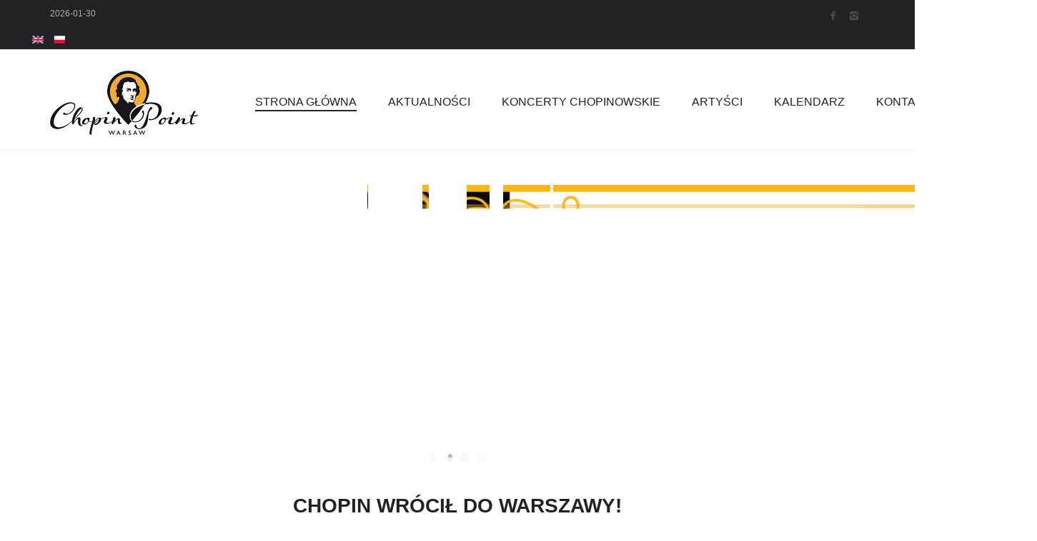

--- FILE ---
content_type: text/html; charset=UTF-8
request_url: https://chopin.events/pl/?evo-tix=ticket-aug-26-2019-084440am
body_size: 52454
content:
<!DOCTYPE html>
<!--[if lt IE 7 ]><html class="ie ie6" lang="pl-PL"
	itemscope 
	itemtype="http://schema.org/WebSite" 
	prefix="og: http://ogp.me/ns#" > <![endif]-->
<!--[if IE 7 ]><html class="ie ie7" lang="pl-PL"
	itemscope 
	itemtype="http://schema.org/WebSite" 
	prefix="og: http://ogp.me/ns#" > <![endif]-->
<!--[if IE 8 ]><html class="ie ie8" lang="pl-PL"
	itemscope 
	itemtype="http://schema.org/WebSite" 
	prefix="og: http://ogp.me/ns#" > <![endif]-->
<!--[if (gte IE 9)|!(IE)]><!--><html lang="pl-PL"
	itemscope 
	itemtype="http://schema.org/WebSite" 
	prefix="og: http://ogp.me/ns#" > <!--<![endif]-->
<head>
	<meta charset="UTF-8">
	<meta http-equiv="X-UA-Compatible" content="IE=edge">
	<meta name="viewport" content="width=device-width, initial-scale=1">

		<title>Chopin Point Warsaw | Chopin Concert</title>

		
	<!--[if lt IE 9]>
	<script src="https://chopin.events/wp-content/themes/aurum/assets/js/ie8-responsive-file-warning.js"></script>
	<![endif]-->

	<!--[if lt IE 9]>
	<script src="https://oss.maxcdn.com/libs/html5shiv/3.7.0/html5shiv.js"></script>
	<script src="https://oss.maxcdn.com/libs/respond.js/1.3.0/respond.min.js"></script>
	<![endif]-->


<!-- All in One SEO Pack 2.4.3.1 by Michael Torbert of Semper Fi Web Design[771,849] -->
<link rel="author" href="https://plus.google.com/b/106774219095810311002/107489668774863724544" />
<link rel="publisher" href="https://plus.google.com/b/106774219095810311002/107489668774863724544" />
<meta name="description"  content="Najlepsze koncerty chopinowskie na Starym Mieście w Warszawie. Codziennie o tej samej porze. Zapewniamy najwyższą jakość wydarzenia i serdeczną atmosferę" />

<meta name="keywords"  content="Chopin concert, chopin concert warsaw, chopin concert Poland, chopin piano concert, Koncerty Chopinowskie, Koncert Chopin, Koncerty Chopin Warszawa, entertainment in Warsaw, Time for Chopin," />
<meta name="google-site-verification" content="google0c96b1a3a74c6282.html" />
<meta name="msvalidate.01" content="247E717EE327B423169DB65900F37325" />

<link rel="canonical" href="https://chopin.events/pl/" />
<meta property="og:title" content="Chopin Point Warsaw | Chopin Concert" />
<meta property="og:type" content="website" />
<meta property="og:url" content="https://chopin.events/pl/" />
<meta property="og:site_name" content="Chopin Point Warsaw" />
<meta property="fb:admins" content="1955981331368983" />
<meta property="og:description" content="Najlepsze koncerty chopinowskie na Starym Mieście w Warszawie. Codziennie o tej samej porze. Zapewniamy najwyższą jakość wydarzenia i serdeczną atmosferę" />
<meta name="twitter:card" content="summary" />
<meta name="twitter:title" content="Chopin Point Warsaw | Chopin Concert" />
<meta name="twitter:description" content="Najlepsze koncerty chopinowskie na Starym Mieście w Warszawie. Codziennie o tej samej porze. Zapewniamy najwyższą jakość wydarzenia i serdeczną atmosferę" />
			<script type="text/javascript" >
				window.ga=window.ga||function(){(ga.q=ga.q||[]).push(arguments)};ga.l=+new Date;
				ga('create', 'UA-104384222-1', { 'cookieDomain': 'chopin.events','allowLinker': true } );
				// Plugins
				
				ga('send', 'pageview');
			</script>
			<script async src="https://www.google-analytics.com/analytics.js"></script>
			<!-- /all in one seo pack -->
<link rel='dns-prefetch' href='//fonts.googleapis.com' />
<link rel='dns-prefetch' href='//s.w.org' />
<link rel="alternate" type="application/rss+xml" title="Chopin Point Warsaw &raquo; Kanał z wpisami" href="https://chopin.events/pl/feed/" />
<link rel="alternate" type="application/rss+xml" title="Chopin Point Warsaw &raquo; Kanał z komentarzami" href="https://chopin.events/pl/comments/feed/" />

<!-- All in One Webmaster plugin by Crunchify.com --><meta name="facebook-domain-verification" content="3irooaiwlqzq5ln474e9ph49bahj6w" />

<meta name="google-site-verification" content="UIPSV8HSwMQpzAEDUINH4cv3dURK9ASd0U8B6-vvfmA" />

<!-- Google tag (gtag.js) --> <script async src="https://www.googletagmanager.com/gtag/js?id=AW-11491096363"></script> <script> window.dataLayer = window.dataLayer || []; function gtag(){dataLayer.push(arguments);} gtag('js', new Date()); gtag('config', 'AW-11491096363'); </script>
<meta name="google-site-verification" content="google0c96b1a3a74c6282.html" /> 
<meta name="msvalidate.01" content="247E717EE327B423169DB65900F37325" />
<script>
(function(i,s,o,g,r,a,m){i['GoogleAnalyticsObject']=r;i[r]=i[r]||function(){
  (i[r].q=i[r].q||[]).push(arguments)},i[r].l=1*new Date();a=s.createElement(o),
m=s.getElementsByTagName(o)[0];a.async=1;a.src=g;m.parentNode.insertBefore(a,m)
})(window,document,'script','//www.google-analytics.com/analytics.js','ga');
ga('create', 'UA-104384222-1', 'auto');
ga('send', 'pageview');
</script>
<!-- /All in One Webmaster plugin -->

		<script type="text/javascript">
			window._wpemojiSettings = {"baseUrl":"https:\/\/s.w.org\/images\/core\/emoji\/11\/72x72\/","ext":".png","svgUrl":"https:\/\/s.w.org\/images\/core\/emoji\/11\/svg\/","svgExt":".svg","source":{"concatemoji":"https:\/\/chopin.events\/wp-includes\/js\/wp-emoji-release.min.js?ver=4.9.26"}};
			!function(e,a,t){var n,r,o,i=a.createElement("canvas"),p=i.getContext&&i.getContext("2d");function s(e,t){var a=String.fromCharCode;p.clearRect(0,0,i.width,i.height),p.fillText(a.apply(this,e),0,0);e=i.toDataURL();return p.clearRect(0,0,i.width,i.height),p.fillText(a.apply(this,t),0,0),e===i.toDataURL()}function c(e){var t=a.createElement("script");t.src=e,t.defer=t.type="text/javascript",a.getElementsByTagName("head")[0].appendChild(t)}for(o=Array("flag","emoji"),t.supports={everything:!0,everythingExceptFlag:!0},r=0;r<o.length;r++)t.supports[o[r]]=function(e){if(!p||!p.fillText)return!1;switch(p.textBaseline="top",p.font="600 32px Arial",e){case"flag":return s([55356,56826,55356,56819],[55356,56826,8203,55356,56819])?!1:!s([55356,57332,56128,56423,56128,56418,56128,56421,56128,56430,56128,56423,56128,56447],[55356,57332,8203,56128,56423,8203,56128,56418,8203,56128,56421,8203,56128,56430,8203,56128,56423,8203,56128,56447]);case"emoji":return!s([55358,56760,9792,65039],[55358,56760,8203,9792,65039])}return!1}(o[r]),t.supports.everything=t.supports.everything&&t.supports[o[r]],"flag"!==o[r]&&(t.supports.everythingExceptFlag=t.supports.everythingExceptFlag&&t.supports[o[r]]);t.supports.everythingExceptFlag=t.supports.everythingExceptFlag&&!t.supports.flag,t.DOMReady=!1,t.readyCallback=function(){t.DOMReady=!0},t.supports.everything||(n=function(){t.readyCallback()},a.addEventListener?(a.addEventListener("DOMContentLoaded",n,!1),e.addEventListener("load",n,!1)):(e.attachEvent("onload",n),a.attachEvent("onreadystatechange",function(){"complete"===a.readyState&&t.readyCallback()})),(n=t.source||{}).concatemoji?c(n.concatemoji):n.wpemoji&&n.twemoji&&(c(n.twemoji),c(n.wpemoji)))}(window,document,window._wpemojiSettings);
		</script>
		<style type="text/css">
img.wp-smiley,
img.emoji {
	display: inline !important;
	border: none !important;
	box-shadow: none !important;
	height: 1em !important;
	width: 1em !important;
	margin: 0 .07em !important;
	vertical-align: -0.1em !important;
	background: none !important;
	padding: 0 !important;
}
</style>
<style>
	
.laborator-admin-bar-menu {
	position: relative !important;
	display: inline-block;
	width: 16px !important;
	height: 16px !important;
	background: url(https://chopin.events/wp-content/themes/aurum/assets/images/laborator-icon.png) no-repeat 0px 0px !important;
	background-size: 16px !important;
	margin-right: 8px !important;
	top: 3px !important;
}

#wp-admin-bar-laborator-options:hover .laborator-admin-bar-menu {
	background-position: 0 -32px !important;
}

.laborator-admin-bar-menu:before {
	display: none !important;
}

#toplevel_page_laborator_options .wp-menu-image {
	background: url(https://chopin.events/wp-content/themes/aurum/assets/images/laborator-icon.png) no-repeat 11px 8px !important;
	background-size: 16px !important;
}

#toplevel_page_laborator_options .wp-menu-image:before {
	display: none;
}

#toplevel_page_laborator_options .wp-menu-image img {
	display: none;
}

#toplevel_page_laborator_options:hover .wp-menu-image, #toplevel_page_laborator_options.wp-has-current-submenu .wp-menu-image {
	background-position: 11px -24px !important;
}

</style>
<link rel='stylesheet' id='layerslider-css'  href='https://chopin.events/wp-content/plugins/LayerSlider/static/css/layerslider.css?ver=5.6.3' type='text/css' media='all' />
<link rel='stylesheet' id='ls-google-fonts-css'  href='https://fonts.googleapis.com/css?family=Lato:100,300,regular,700,900%7COpen+Sans:300%7CIndie+Flower:regular%7COswald:300,regular,700&#038;subset=latin%2Clatin-ext' type='text/css' media='all' />
<link rel='stylesheet' id='ceceppaml-style-css'  href='https://chopin.events/wp-content/plugins/ceceppa-multilingua/css/ceceppaml.css?ver=4.9.26' type='text/css' media='all' />
<link rel='stylesheet' id='ceceppaml-flags-css'  href='https://chopin.events/wp-content/uploads/ceceppaml/cache/cml_flags.css?ver=4.9.26' type='text/css' media='all' />
<link rel='stylesheet' id='ceceppaml-wpml-combo-style-css'  href='https://chopin.events/wp-content/uploads/ceceppaml/combo_style.css?ver=4.9.26' type='text/css' media='all' />
<link rel='stylesheet' id='icons-entypo-css'  href='https://chopin.events/wp-content/themes/aurum/assets/css/fonts/entypo/css/entyporegular.css' type='text/css' media='all' />
<link rel='stylesheet' id='bootstrap-css'  href='https://chopin.events/wp-content/themes/aurum/assets/css/bootstrap.css' type='text/css' media='all' />
<link rel='stylesheet' id='aurum-main-css'  href='https://chopin.events/wp-content/themes/aurum/assets/css/aurum.css?ver=2.9' type='text/css' media='all' />
<link rel='stylesheet' id='style-css'  href='https://chopin.events/wp-content/themes/aurum/style.css' type='text/css' media='all' />
<link rel='stylesheet' id='primary-font-css'  href='http://fonts.googleapis.com/css?family=Roboto%3A400%2C300%2C100%2C500%2C700&#038;subset=latin%2Clatin-ext&#038;ver=4.9.26' type='text/css' media='all' />
<link rel='stylesheet' id='heading-font-css'  href='http://fonts.googleapis.com/css?family=Roboto+Condensed%3A400%2C300%2C100%2C500%2C700&#038;subset=latin%2Clatin-ext&#038;ver=4.9.26' type='text/css' media='all' />
<link rel='stylesheet' id='evcal_google_fonts-css'  href='//fonts.googleapis.com/css?family=Oswald%3A400%2C300%7COpen+Sans%3A700%2C400%2C400i%7CRoboto%3A700%2C400&#038;ver=4.9.26' type='text/css' media='screen' />
<link rel='stylesheet' id='evcal_cal_default-css'  href='//chopin.events/wp-content/plugins/eventON/assets/css/eventon_styles.css?ver=2.7.3' type='text/css' media='all' />
<link rel='stylesheet' id='evo_font_icons-css'  href='//chopin.events/wp-content/plugins/eventON/assets/fonts/font-awesome.css?ver=2.7.3' type='text/css' media='all' />
<link rel='stylesheet' id='eventon_dynamic_styles-css'  href='//chopin.events/wp-content/plugins/eventON/assets/css/eventon_dynamic_styles.css?ver=2.7.3' type='text/css' media='all' />
<link rel='stylesheet' id='evo_TX_styles-css'  href='https://chopin.events/wp-content/plugins/eventon-tickets/assets/tx_styles.css?ver=4.9.26' type='text/css' media='all' />
<link rel='stylesheet' id='evo_fc_styles-css'  href='https://chopin.events/wp-content/plugins/eventon-full-cal/assets/fc_styles.css?ver=1.1.6' type='text/css' media='all' />
<link rel='stylesheet' id='js_composer_front-css'  href='https://chopin.events/wp-content/plugins/js_composer/assets/css/js_composer.min.css?ver=4.11.1' type='text/css' media='all' />
<script type="text/javascript">
var ajaxurl = ajaxurl || 'https://chopin.events/wp-admin/admin-ajax.php';
</script>
<style>.primary-font,body,p,.view-cart td .btn,.shop .cart-bottom-details .shipping_calculator .shipping-calculator-button {font-family: 'Roboto',sans-serif;}.heading-font,header.site-header,header.site-header .logo.text-logo a,header.mobile-menu .mobile-logo .logo.text-logo a,footer.site-footer,footer.site-footer .footer-widgets .sidebar.widget_search #searchsubmit.btn-bordered,.contact-page .contact-form label,.view-cart th,.view-cart td,.view-cart td.price,.login-button,.coupon-env .coupon-enter,.my-account .my-account-tabs,.shop .shop-item .item-info span,.shop .quantity.buttons_added input.input-text,.shop-item-single .item-details-single.product-type-external .single_add_to_cart_button.button.btn-bordered,.shop-item-single .item-info.summary .variations .label,.shop-item-single .item-info.summary .variations div.variation-select,.shop-item-single .item-info.summary input.add-to-cart,.shop-item-single .item-info.summary .price,.shop-item-single .item-info.summary form.cart .button,.shop-item-single .item-info.summary .product_meta > span,.shop-item-single .item-info.summary .product_meta .wcml_currency_switcher,.your-order .order-list li,section.blog .post .comments .comment + .comment-respond #cancel-comment-reply-link,section.blog .post .comments .comment-respond label,section.blog .post .comments .comment-respond #submit.btn-bordered,section.blog .post-password-form label,section.blog .post-password-form input[type="submit"].btn-bordered,.sidebar .sidebar-entry,.sidebar .sidebar-entry select,.sidebar .sidebar-entry.widget_search #searchsubmit.btn-bordered,.sidebar .sidebar-entry.widget_product_search #searchsubmit.btn-bordered,.sidebar .sidebar-entry.widget_wysija .wysija-submit.btn-bordered,.sidebar .sidebar-entry .product_list_widget li > .quantity,.sidebar .sidebar-entry .product_list_widget li > .amount,.sidebar .sidebar-entry .product_list_widget li .variation,.sidebar .sidebar-entry .product_list_widget li .star-rating,.sidebar .sidebar-entry.widget_shopping_cart .total,.sidebar .sidebar-entry.widget_shopping_cart .buttons .button.btn-bordered,.sidebar .sidebar-entry .price_slider_wrapper .price_slider_amount .button.btn-bordered,.sidebar .sidebar-list li,.bordered-block .lost-password,h1,h2,h3,h4,h5,h6,.btn.btn-bordered,.dropdown-menu,.nav-tabs > li > a,.alert,.form-control,.banner .button_outer .button_inner .banner-content strong,.table > thead > tr > th,.tooltip-inner,.search .search-header,.page-container .wpb_content_element.wpb_tabs .ui-tabs .wpb_tabs_nav li a,.page-container .wpb_content_element.wpb_tour .wpb_tabs_nav li a,.page-container .wpb_content_element.lab_wpb_image_banner .banner-text-content,.page-container .wpb_content_element.alert p,.page-container .wpb_content_element.lab_wpb_products_carousel .products-loading,.page-container .wpb_content_element.lab_wpb_testimonials .testimonials-inner .testimonial-entry .testimonial-blockquote,.page-container .feature-tab .title,.page-container .vc_progress_bar .vc_single_bar .vc_label,.top-menu div.lang-switcher #lang_sel a,.top-menu div.currency-switcher .wcml_currency_switcher li,.pagination > a,.pagination > span,.breadcrumb span,.shop .page-title small p,.shop .commentlist .comment_container .comment-details .meta,.shop #review_form_wrapper .comment-form-rating label,.shop #review_form_wrapper .form-submit [type="submit"].btn-bordered,.shop .shop_attributes th,.shop .shop_attributes td,.shop dl.variation dt,.shop dl.variation dd,.shop .cart_totals table tr td,.shop .cart_totals table tr th,.shop .cross-sells .product-item .product-details .price,.shop .order-details-list li,.shop .bacs_details li,.shop .digital-downloads li .count,.shop legend,.shop .yith-wcwl-add-to-wishlist .yith-wcwl-add-button .add_to_wishlist.btn-bordered,.shop .yith-wcwl-add-to-wishlist .yith-wcwl-wishlistexistsbrowse a.btn-bordered,.shop .yith-wcwl-add-to-wishlist .yith-wcwl-wishlistaddedbrowse a.btn-bordered,.wishlist_table tbody tr .product-stock-status span,.wishlist_table tbody tr .add_to_cart.btn-bordered,#yith-wcwl-popup-message,.shop-empty-cart-page .cart-empty-title p a,.woocommerce-message,.woocommerce-error,.woocommerce-info,.woocommerce-message .button.btn-bordered,.woocommerce-error .button.btn-bordered,.woocommerce-info .button.btn-bordered,.header-menu .lab-mini-cart .total {font-family: 'Roboto Condensed',sans-serif;}</style><script type='text/javascript' src='https://chopin.events/wp-includes/js/jquery/jquery.js?ver=1.12.4'></script>
<script type='text/javascript' src='https://chopin.events/wp-includes/js/jquery/jquery-migrate.min.js?ver=1.4.1'></script>
<script type='text/javascript' src='https://chopin.events/wp-content/plugins/LayerSlider/static/js/layerslider.kreaturamedia.jquery.js?ver=5.6.3'></script>
<script type='text/javascript' src='https://chopin.events/wp-content/plugins/LayerSlider/static/js/layerslider.transitions.js?ver=5.6.3'></script>
<script type='text/javascript' src='https://chopin.events/wp-content/plugins/ceceppa-multilingua-support-for-woocommerce/js/frontend.js?ver=4.9.26'></script>
<script type='text/javascript'>
/* <![CDATA[ */
var ceceppa_ml = {"id":"2","lang":"{\"id\":\"2\",\"cml_default\":\"1\",\"cml_flag\":\"pl_PL\",\"cml_language\":\"Polski\",\"cml_language_slug\":\"pl\",\"cml_locale\":\"pl_PL\",\"cml_enabled\":\"1\",\"cml_sort_id\":\"1\",\"cml_custom_flag\":\"0\",\"cml_rtl\":\"0\",\"cml_date_format\":\"j F Y\"}","slug":"pl","clear":"1"};
/* ]]> */
</script>
<script type='text/javascript' src='https://chopin.events/wp-content/plugins/ceceppa-multilingua/js/ceceppaml.js?ver=1'></script>
<script type='text/javascript'>
/* <![CDATA[ */
var wc_add_to_cart_params = {"ajax_url":"\/wp-admin\/admin-ajax.php","wc_ajax_url":"https:\/\/chopin.events\/pl\/?wc-ajax=%%endpoint%%","i18n_view_cart":"Zobacz koszyk","cart_url":"https:\/\/chopin.events\/en\/cart\/","is_cart":"","cart_redirect_after_add":"no"};
/* ]]> */
</script>
<script type='text/javascript' src='https://chopin.events/wp-content/plugins/woocommerce/assets/js/frontend/add-to-cart.min.js?ver=3.2.5'></script>
<script type='text/javascript' src='https://chopin.events/wp-content/plugins/js_composer/assets/js/vendors/woocommerce-add-to-cart.js?ver=4.11.1'></script>
<link rel='https://api.w.org/' href='https://chopin.events/pl/wp-json/' />
<link rel="EditURI" type="application/rsd+xml" title="RSD" href="https://chopin.events/xmlrpc.php?rsd" />
<link rel="wlwmanifest" type="application/wlwmanifest+xml" href="https://chopin.events/wp-includes/wlwmanifest.xml" /> 
<meta name="generator" content="WordPress 4.9.26" />
<meta name="generator" content="WooCommerce 3.2.5" />
<link rel='shortlink' href='https://chopin.events/pl/' />
<link rel="alternate" type="application/json+oembed" href="https://chopin.events/pl/wp-json/oembed/1.0/embed?url=https%3A%2F%2Fchopin.events%2Fpl%2F" />
<link rel="alternate" type="text/xml+oembed" href="https://chopin.events/pl/wp-json/oembed/1.0/embed?url=https%3A%2F%2Fchopin.events%2Fpl%2F&#038;format=xml" />
<link rel="alternate" hreflang="en" href="https://chopin.events/en/" />
<style id="theme-custom-css">
@import url("https://netdna.bootstrapcdn.com/font-awesome/4.1.0/css/font-awesome.min.css");
</style>	<noscript><style>.woocommerce-product-gallery{ opacity: 1 !important; }</style></noscript>
	

<!-- EventON Version -->
<meta name="generator" content="EventON 2.7.3" />


<!-- Facebook Pixel Code -->
<script type='text/javascript'>
!function(f,b,e,v,n,t,s){if(f.fbq)return;n=f.fbq=function(){n.callMethod?
n.callMethod.apply(n,arguments):n.queue.push(arguments)};if(!f._fbq)f._fbq=n;
n.push=n;n.loaded=!0;n.version='2.0';n.queue=[];t=b.createElement(e);t.async=!0;
t.src=v;s=b.getElementsByTagName(e)[0];s.parentNode.insertBefore(t,s)}(window,
document,'script','https://connect.facebook.net/en_US/fbevents.js');
</script>
<!-- End Facebook Pixel Code -->
<script type='text/javascript'>
  fbq('init', '473596243272228', [], {
    "agent": "wordpress-4.9.26-1.7.25"
});
</script><script type='text/javascript'>
  fbq('track', 'PageView', []);
</script>
<!-- Facebook Pixel Code -->
<noscript>
<img height="1" width="1" style="display:none" alt="fbpx"
src="https://www.facebook.com/tr?id=473596243272228&ev=PageView&noscript=1" />
</noscript>
<!-- End Facebook Pixel Code -->
		<style type="text/css">.recentcomments a{display:inline !important;padding:0 !important;margin:0 !important;}</style>
		<meta name="generator" content="Powered by Visual Composer - drag and drop page builder for WordPress."/>
<!--[if lte IE 9]><link rel="stylesheet" type="text/css" href="https://chopin.events/wp-content/plugins/js_composer/assets/css/vc_lte_ie9.min.css" media="screen"><![endif]--><!--[if IE  8]><link rel="stylesheet" type="text/css" href="https://chopin.events/wp-content/plugins/js_composer/assets/css/vc-ie8.min.css" media="screen"><![endif]--><link rel="icon" href="https://chopin.events/wp-content/uploads/2018/03/cropped-ChopinPointWarsaw-1-32x32.jpg" sizes="32x32" />
<link rel="icon" href="https://chopin.events/wp-content/uploads/2018/03/cropped-ChopinPointWarsaw-1-192x192.jpg" sizes="192x192" />
<link rel="apple-touch-icon-precomposed" href="https://chopin.events/wp-content/uploads/2018/03/cropped-ChopinPointWarsaw-1-180x180.jpg" />
<meta name="msapplication-TileImage" content="https://chopin.events/wp-content/uploads/2018/03/cropped-ChopinPointWarsaw-1-270x270.jpg" />
<noscript><style type="text/css"> .wpb_animate_when_almost_visible { opacity: 1; }</style></noscript>	</head>
	<body class="home page-template-default page page-id-18  lang-pl product-images-lazyload wpb-js-composer js-comp-ver-4.11.1 vc_responsive  home">

		<header class="site-header header-type-1 sticky">

	<div class="top-menu">

	<div class="container">
		<div class="row">
			<div class="col-sm-6">
						<nav>
			<li class="single-entry">
				<span class="up">2026-01-30</span>

			</li>
		</nav>
					</div>
			<div class="col-sm-6 right-align">
				<ul class="social-networks"><li><a href="https://www.facebook.com/ChopinPointWarsaw/" title="Facebook" target="_blank"><i class="entypo-facebook"></i></a></li><li><a href="https://www.instagram.com/chopin_point_warsaw/" title="Instagram" target="_blank"><i class="entypo-instagram"></i></a></li></ul>			</div>
		</div>
	</div>

</div>
	<div class="container">
		<div class="row">
			<div class="col-sm-12">

				<div class="header-menu">

					
					<div class="logo">

	<a href="https://chopin.events/pl">
			<style>
			.logo-dimensions {
				min-width: 207px;
				width: 207px;
			}
		</style>
		<img src="https://chopin.events/wp-content/uploads/2017/10/Chopin-Point-Warsaw-102017-—-90.jpg" class="logo-dimensions normal-logo" id="site-logo" alt="Chopin Point Warsaw" width="207" />

				</a>
	
	
</div>
					<nav class="main-menu" role="navigation">
	<ul id="menu-glowne-menu" class="nav"><li id="menu-item-1946" class="menu-item menu-item-type-post_type menu-item-object-page menu-item-home current-menu-item page_item page-item-18 current_page_item menu-item-1946"><a href="https://chopin.events/pl/">Strona główna<ul class="cml_flags cml_flags_on_title_after"><li class=""><a rel="alternate" href="https://chopin.events/en/" hreflang="en"><img class="tiny " src="https://chopin.events/wp-content/plugins/ceceppa-multilingua/flags/tiny/en_GB.png" title="English" alt="0.000000lag" width="16" />English</a></li>
<li class="current"><a rel="alternate" href="https://chopin.events/pl/" hreflang="x-default"><img class="tiny " src="https://chopin.events/wp-content/plugins/ceceppa-multilingua/flags/tiny/pl_PL.png" title="Polski" alt="0.000000lag" width="16" />Polski</a></li></ul></a></li>
<li id="menu-item-2688" class="menu-item menu-item-type-post_type menu-item-object-page menu-item-2688"><a href="https://chopin.events/pl/aktualnosci/">Aktualności</a></li>
<li id="menu-item-40" class="menu-item menu-item-type-post_type menu-item-object-page menu-item-40"><a href="https://chopin.events/pl/wydarzenia/">KONCERTY CHOPINOWSKIE</a></li>
<li id="menu-item-2706" class="menu-item menu-item-type-post_type menu-item-object-page menu-item-2706"><a href="https://chopin.events/pl/artysci/">ARTYŚCI</a></li>
<li id="menu-item-71" class="menu-item menu-item-type-post_type menu-item-object-page menu-item-71"><a href="https://chopin.events/pl/kalendarz/">KALENDARZ</a></li>
<li id="menu-item-69" class="menu-item menu-item-type-post_type menu-item-object-page menu-item-69"><a href="https://chopin.events/pl/kontakt/">KONTAKT</a></li>
<li id="menu-item-70" class="menu-item menu-item-type-post_type menu-item-object-page menu-item-70"><a href="https://chopin.events/pl/o-nas/">O NAS</a></li>
</ul></nav>
					<div class="header-links">

	<ul class="header-widgets">
		
						<li>
			<a class="cart-counter cart-counter-ajax" href="https://chopin.events/en/cart/">
				<span class="badge items-count">0</span>
				<svg version="1.1" xmlns="http://www.w3.org/2000/svg" xmlns:xlink="http://www.w3.org/1999/xlink" x="0px" y="0px"
	 width="24px" height="24px" viewBox="0 0 512 512" enable-background="new 0 0 512 512" xml:space="preserve">
<path id="cart_1-svg" d="M67.851,183.609l-17.682-40h289.744l-12.576,40H67.851z M82.271,218.277l17.461,39.498h205.084
	l12.42-39.498H82.271z M389.858,105.109l-59.18,188.166H115.231l17.627,40h227.068l59.178-188.166h29.98l12.746-40H389.858z
	 M289.925,353.109c-14.852,0-26.891,12.039-26.891,26.891s12.039,26.891,26.891,26.891s26.891-12.039,26.891-26.891
	S304.776,353.109,289.925,353.109z M201.042,353.109c-14.852,0-26.891,12.039-26.891,26.891s12.039,26.891,26.891,26.891
	s26.891-12.039,26.891-26.891S215.894,353.109,201.042,353.109z"/>
</svg>
			</a>

			<div class="lab-mini-cart">
									<div class="cart-is-loading">Loading cart contents...</div>
							</div>
		</li>
			</ul>

</div>
				</div>

			</div>
		</div>
	</div>

	
</header>

<header class="mobile-menu sticky-mobile">

	<section class="mobile-logo">

		<div class="logo">

	<a href="https://chopin.events/pl">
			<style>
			.logo-dimensions {
				min-width: 207px;
				width: 207px;
			}
		</style>
		<img src="https://chopin.events/wp-content/uploads/2017/10/Chopin-Point-Warsaw-102017-—-90.jpg" class="logo-dimensions normal-logo" id="site-logo" alt="Chopin Point Warsaw" width="207" />

				</a>
	
	
</div>
		<div class="mobile-toggles">
			<a class="toggle-menu" href="#">
				<svg version="1.1" xmlns="http://www.w3.org/2000/svg" xmlns:xlink="http://www.w3.org/1999/xlink" x="0px" y="0px"
	 width="24px" height="24px" viewBox="0 0 512 512" enable-background="new 0 0 512 512" xml:space="preserve">
<path id="toggle-menu-svg" d="M462,163.5H50v-65h412V163.5z M462,223.5H50v65h412V223.5z M462,348.5H50v65h412V348.5z"/>
</svg>
				<span class="sr-only">Toggle Menu</span>
			</a>
		</div>

	</section>

	<section class="search-site">

		<form action="https://chopin.events/pl" method="get" class="search-form" enctype="application/x-www-form-urlencoded">

	<div class="search-input-env">
		<input type="text" class="form-control search-input" name="s" placeholder="Search..." value="">

		<button type="submit" class="btn btn-link mobile-search-button">
			<svg version="1.1" xmlns="http://www.w3.org/2000/svg" xmlns:xlink="http://www.w3.org/1999/xlink" x="0px" y="0px"

	 width="24px" height="24px" viewBox="0 0 512 512" enable-background="new 0 0 512 512" xml:space="preserve">

<path id="search-svg" d="M460.355,421.59L353.844,315.078c20.041-27.553,31.885-61.437,31.885-98.037

	C385.729,124.934,310.793,50,218.686,50C126.58,50,51.645,124.934,51.645,217.041c0,92.106,74.936,167.041,167.041,167.041

	c34.912,0,67.352-10.773,94.184-29.158L419.945,462L460.355,421.59z M100.631,217.041c0-65.096,52.959-118.056,118.055-118.056

	c65.098,0,118.057,52.959,118.057,118.056c0,65.096-52.959,118.056-118.057,118.056C153.59,335.097,100.631,282.137,100.631,217.041

	z"/>

</svg>

		</button>
	</div>

</form>
	</section>

	<ul id="menu-glowne-menu-1" class="mobile-menu"><li class="menu-item menu-item-type-post_type menu-item-object-page menu-item-home current-menu-item page_item page-item-18 current_page_item menu-item-1946"><a href="https://chopin.events/pl/">Strona główna</a></li>
<li class="menu-item menu-item-type-post_type menu-item-object-page menu-item-2688"><a href="https://chopin.events/pl/aktualnosci/">Aktualności</a></li>
<li class="menu-item menu-item-type-post_type menu-item-object-page menu-item-40"><a href="https://chopin.events/pl/wydarzenia/">KONCERTY CHOPINOWSKIE</a></li>
<li class="menu-item menu-item-type-post_type menu-item-object-page menu-item-2706"><a href="https://chopin.events/pl/artysci/">ARTYŚCI</a></li>
<li class="menu-item menu-item-type-post_type menu-item-object-page menu-item-71"><a href="https://chopin.events/pl/kalendarz/">KALENDARZ</a></li>
<li class="menu-item menu-item-type-post_type menu-item-object-page menu-item-69"><a href="https://chopin.events/pl/kontakt/">KONTAKT</a></li>
<li class="menu-item menu-item-type-post_type menu-item-object-page menu-item-70"><a href="https://chopin.events/pl/o-nas/">O NAS</a></li>
</ul>
		<section class="cart-info">
		<a class="cart-counter cart-counter-ajax" href="https://chopin.events/en/cart/">
			<i class="cart-icon"><svg version="1.1" xmlns="http://www.w3.org/2000/svg" xmlns:xlink="http://www.w3.org/1999/xlink" x="0px" y="0px"
	 width="24px" height="24px" viewBox="0 0 512 512" enable-background="new 0 0 512 512" xml:space="preserve">
<path id="cart_1-svg" d="M67.851,183.609l-17.682-40h289.744l-12.576,40H67.851z M82.271,218.277l17.461,39.498h205.084
	l12.42-39.498H82.271z M389.858,105.109l-59.18,188.166H115.231l17.627,40h227.068l59.178-188.166h29.98l12.746-40H389.858z
	 M289.925,353.109c-14.852,0-26.891,12.039-26.891,26.891s12.039,26.891,26.891,26.891s26.891-12.039,26.891-26.891
	S304.776,353.109,289.925,353.109z M201.042,353.109c-14.852,0-26.891,12.039-26.891,26.891s12.039,26.891,26.891,26.891
	s26.891-12.039,26.891-26.891S215.894,353.109,201.042,353.109z"/>
</svg>
</i>
			<strong>Cart</strong>
			<span class="badge items-count">0</span>
		</a>
	</section>
	
	<header class="site-header">
		<div class="top-menu light">

	<div class="container">
		<div class="row">
			<div class="col-sm-6">
						<nav>
			<li class="single-entry">
				<span class="up">2026-01-30</span>

			</li>
		</nav>
					</div>
			<div class="col-sm-6 right-align">
				<ul class="social-networks"><li><a href="https://www.facebook.com/ChopinPointWarsaw/" title="Facebook" target="_blank"><i class="entypo-facebook"></i></a></li><li><a href="https://www.instagram.com/chopin_point_warsaw/" title="Instagram" target="_blank"><i class="entypo-instagram"></i></a></li></ul>			</div>
		</div>
	</div>

</div>	</header>

</header>

<div class="container page-container">

			<div class="post-formatting"><div  class="vc_row row"><div class="wpb_column vc_column_container vc_col-sm-12"><div class="vc_column-inner "><div class="wpb_wrapper"><div class="wpb_layerslider_element wpb_content_element"><script data-cfasync="false" type="text/javascript">var lsjQuery = jQuery;</script><script data-cfasync="false" type="text/javascript">
lsjQuery(document).ready(function() {
if(typeof lsjQuery.fn.layerSlider == "undefined") { lsShowNotice('layerslider_1_1769743171_1','jquery'); }
else {
lsjQuery("#layerslider_1_1769743171_1").layerSlider({responsiveUnder: 1170, layersContainer: 1170, skinsPath: 'https://chopin.events/wp-content/plugins/LayerSlider/static/skins/'})
}
});
</script><div class="ls-wp-fullwidth-container" style="height:400px;"><div class="ls-wp-fullwidth-helper"><div id="layerslider_1_1769743171_1" class="ls-wp-container" style="width:100%;height:400px;margin:0 auto;margin-bottom: 0px;"><div class="ls-slide" data-ls="slidedelay:1500; transition2d: all;"><img src="https://chopin.events/wp-content/uploads/2025/02/Banery-banner-slajder-na-WWW-ChP-różne1474x360-px-1.png" class="ls-bg" alt="Chopin Point recitals" /></div><div class="ls-slide" data-ls="slidedelay:1500; transition2d: all;"><img src="https://chopin.events/wp-content/uploads/2025/02/Banery-banner-slajder-na-WWW-ChP-różne1474x360-px-2.png" class="ls-bg" alt="Chopin concerts koncerty chopinowskie" /></div></div></div></div></div>
	<div class="wpb_text_column wpb_content_element ">
		<div class="wpb_wrapper">
			<h2 style="text-align: center;"><strong>Chopin wrócił do Warszawy!</strong></h2>
<p style="text-align: center;"><strong>Gotowy na niezwykłe spotkanie?</strong><br />
<strong>Czas na wieczór z Fryderykiem.</strong><br />
<strong>Czyż nie jesteście umówieni?</strong></p>
<p style="text-align: center;">Chopin Point Warsaw to miejsce popularyzujące utwory Fryderyka Chopina oraz wiedzę na jego temat w wyjątkowej kameralnej atmosferze. Tutaj usłyszysz wybitnych artystów grających utwory F. Chopina w miejscach związanych z kompozytorem.</p>
<p style="text-align: center;">Od lat zdobywamy najwyższe opinie gości z całego świata oraz liczne wyróżnienia. Bądź częścią naszej historii i daj się ponieść magicznym dźwiękom granym przez artystów Chopin Point Warsaw.</p>
<p style="text-align: center;">Koncerty zaczynają się o godz. 19:00, prosimy o wcześniejsze przybycie. Przed koncertem zostaną Państwa poczęstowani miodem pitnym lub sokiem jabłkowym.</p>
<p style="text-align: center;"><a href="mailto:info@chopin.events">Napis do nas</a></p>

		</div>
	</div>
	<div class="vc_separator wpb_content_element vc_sep_width_100 vc_sep_plain title-style-squared vc_sep_border_width_2 vc_sep_pos_align_center vc_sep_color_black">
		<span class="vc_sep_holder vc_sep_holder_l">
			<span class="vc_sep_line vc_first_line"></span>
	
					</span>
		<h4><span class="title-container">KONCERTY CHOPINOWSKIE</span></h4>		<span class="vc_sep_holder vc_sep_holder_r">
			<span class="vc_sep_line vc_first_line"></span>
	
					</span>
	</div>


	<div class="wpb_text_column wpb_content_element ">
		<div class="wpb_wrapper">
			<div id='evcal_calendar_17831' class='ajde_evcal_calendar ' ><div class='evo-data' data-cyear="2026" data-cmonth="2" data-runajax="1" data-evc_open="0" data-cal_ver="2.7.3" data-mapscroll="true" data-mapformat="roadmap" data-mapzoom="18" data-mapiconurl="" data-ev_cnt="1" data-show_limit="no" data-tiles="no" data-sort_by="sort_date" data-filters_on="true" data-range_start="0" data-range_end="0" data-send_unix="0" data-ux_val="0" data-accord="0" data-rtl="no"  ></div><div id='evcal_head' class='calendar_header ' ><div class='evo_cal_above'><span class='evo-gototoday-btn' style='display:none' data-mo='2' data-yr='2026' data-dy=''>bieżący miesiąc</span><span class='evo-filter-btn'></span></div><div class='evo_cal_above_content'></div><p id='evcal_cur' class='evo_month_title'> LUTY, 2026</p><div class='cal_arguments' style='display:none' data-hide_past="no" data-show_et_ft_img="yes" data-event_order="ASC" data-ft_event_priority="no" data-lang="L1" data-month_incre="0" data-only_ft="no" data-hide_ft="no" data-evc_open="no" data-show_limit="no" data-etc_override="no" data-show_limit_redir="0" data-tiles="no" data-tile_height="0" data-tile_bg="0" data-tile_count="2" data-tile_style="0" data-s="" data-members_only="no" data-ux_val="0" data-show_limit_ajax="no" data-show_limit_paged="1" data-hide_mult_occur="no" data-show_repeats="no" data-hide_end_time="no" data-eventtop_style="0" ></div><div class='clear'></div></div><div class='eventon_sorting_section' style='display:none'><div class='eventon_filter_line '><div class='eventon_filter' data-filter_field='event_type' data-filter_val='all' data-filter_type='tax' data-fl_o='IN'></div><div class='eventon_filter' data-filter_field='event_type_2' data-filter_val='232' data-filter_type='tax' data-fl_o='IN'></div><div class='eventon_filter' data-filter_field='event_type_3' data-filter_val='all' data-filter_type='tax' data-fl_o='IN'></div><div class='eventon_filter' data-filter_field='event_type_4' data-filter_val='all' data-filter_type='tax' data-fl_o='IN'></div><div class='eventon_filter' data-filter_field='event_type_5' data-filter_val='all' data-filter_type='tax' data-fl_o='IN'></div><div class='eventon_filter' data-filter_field='event_location' data-filter_val='all' data-filter_type='tax' data-fl_o='IN'></div><div class='eventon_filter' data-filter_field='event_organizer' data-filter_val='all' data-filter_type='tax' data-fl_o='IN'></div><div class='eventon_filter' data-filter_field='event_tag' data-filter_val='all' data-filter_type='tax' data-fl_o='IN'></div></div><div class='clear'></div></div><div id='eventon_loadbar_section'><div id='eventon_loadbar'></div></div><div id='evcal_list' class='eventon_events_list'><div id="event_17831" class="eventon_list_event evo_eventtop  event event_17831_0" data-event_id="17831" data-ri="0r" data-time="1771092000-1771095600" data-colr="#ff0000" itemscope itemtype='http://schema.org/Event'><div class="evo_event_schema" style="display:none" ><a itemprop='url'  href='https://chopin.events/pl/events/walentynkowy-recital-muzyki-filmowej-2/'></a><span itemprop='name'  >MIŁOŚĆ OPOWIEDZIANA MUZYKĄ</span><meta itemprop='image' content="https://chopin.events/wp-content/uploads/2019/03/Aleksandra-Hurkała-1-e1690312968997.jpg" /><meta itemprop='description' content="MIŁOŚĆ OPOWIEDZIANA MUZYKĄ  Walentynkowy Recital Muzyki Filmowej    Nastrojowy wieczór z widokiem na Stare Miasto    Każda miłość ma swoją ścieżkę dźwiękową. Są melodie, które słyszymy w kluczowych momentach - i które potem, przez lata," /><meta itemprop='startDate' content="2026-2-14T18:00" /><meta itemprop='endDate' content="2026-2-14T19:00" /><meta itemprop='eventStatus' content="on-schedule" />
									<item style="display:none" itemprop="location" itemscope itemtype="http://schema.org/Place">
										<span itemprop="name">Sala koncertowa w Domu Literatury</span>
										<span itemprop="address" itemscope itemtype="http://schema.org/PostalAddress">
											<item itemprop="streetAddress">Krakowskie Przedmieście 87/89</item>
										</span></item><script type="application/ld+json">{	"@context": "http://schema.org",
							  	"@type": "Event",
							  	"name": "MIŁOŚĆ OPOWIEDZIANA MUZYKĄ",
							  	"startDate": "2026-2-14T18-18-00-00",
							  	"endDate": "2026-2-14T19-19-00-00",
							  	"image":"https://chopin.events/wp-content/uploads/2019/03/Aleksandra-Hurkała-1-e1690312968997.jpg",
							  	"description":"MIŁOŚĆ OPOWIEDZIANA MUZYKĄ  Walentynkowy Recital Muzyki Filmowej    Nastrojowy wieczór z widokiem na Stare Miasto    Każda miłość ma swoją ścieżkę dźwiękową. Są melodie, które słyszymy w kluczowych momentach - i które potem, przez lata,"
							  	,"location":{
										"@type":"Place",
										"name":"Sala koncertowa w Domu Literatury",
										"address":{
											"@type": "PostalAddress"
											"streetAddress":"Krakowskie Przedmieście 87/89"
										}
							  		}
							 }</script></div>
				<p class="desc_trig_outter"><a data-gmtrig="1" data-exlk="0" style="border-color: #ff0000;" id="evc_177109200017831" class="hasFtIMG event_repeat desc_trig featured_event 1 evo_aleksandra-hurkala evo_premium-179-zl-standard-139-zl-ekonomiczny-99-zl sin_val evcal_list_a" data-ux_val="1"  ><span class='ev_ftImg' data-img='https://chopin.events/wp-content/uploads/2019/03/Aleksandra-Hurkała-1-e1690312968997.jpg' data-thumb='https://chopin.events/wp-content/uploads/2019/03/Aleksandra-Hurkała-1-e1690312968997-300x266.jpg' style='background-image:url("https://chopin.events/wp-content/uploads/2019/03/Aleksandra-Hurkała-1-e1690312968997-300x266.jpg")'></span><span class='evcal_cblock ' data-bgcolor='#ff0000' data-smon='LUTY' data-syr='2026'><span class='evo_start '><em class='day'>sat</em><em class='date'>14</em><em class='month'>feb</em><em class='time'>18:00</em></span><span class='evo_end only_time'><em class='time'>19:00</em></span><em class='clear'></em></span><span class='evcal_desc evo_info hide_eventtopdata ' data-latlng="52.2468195,21.0129866"  data-location_address="Krakowskie Przedmieście 87/89" data-location_type="lonlat" data-location_name="Sala koncertowa w Domu Literatury" data-location_url="https://chopin.events/pl/event-location/sala-koncertowa-w-domu-literatury/" data-location_status="true" ><span class='evo_above_title'><span class='evo_event_headers featured'>Featured</span></span><span class='evcal_desc2 evcal_event_title' itemprop='name'>MIŁOŚĆ OPOWIEDZIANA MUZYKĄ</span><span class='evo_below_title'></span><span class='evcal_desc_info' ><em class='evcal_time'>18:00 - 19:00</em> <em class="evcal_location" data-latlng="52.2468195,21.0129866"  data-add_str="Krakowskie Przedmieście 87/89"><em class="event_location_name">Sala koncertowa w Domu Literatury</em>, Krakowskie Przedmieście 87/89</em></span><span class='evcal_desc3'><span class='evcal_oganizer'>
							<em><i>Organizator :</i></em>
							<em>Chopin Point Warsaw</em>
							</span><span class='evcal_event_types ett1'><em><i>Artysta:</i></em><em data-filter='event_type'>Aleksandra Hurkała</em><i class='clear'></i></span><span class='evcal_event_types ett2'><em><i>Cena:</i></em><em data-filter='event_type_2'>Premium 179 zł | Standard 139 zł | Ekonomiczny 99 zł</em><i class='clear'></i></span><span class='evo_event_tags'>
						<em><i>Event Tags</i></em><em data-tagid='59'>Koncert walentynkowy,</em><em data-tagid='235'>Muzyka filmowa,</em><em data-tagid='255'>Old Town Concert,</em><em data-tagid='251'>Prezent walentynkowy,</em><em data-tagid='252'>Valentine's Day Warsaw</em></span></span></span><em class='clear'></em></a></p><div class='event_description evcal_eventcard ' style="display:none"><div class='evo_metarow_fimg evorow evcal_evdata_img  evo_imghover evo_imgCursor' data-imgheight='607' data-imgwidth='685'  style='background-image: url("https://chopin.events/wp-content/uploads/2019/03/Aleksandra-Hurkała-1-e1690312968997.jpg")' data-imgstyle='minmized' data-minheight='200' data-status=''></div>
				<div class='evorow evcal_evdata_row bordb evcal_evrow_sm evo_metarow_tix ' data-tx='' data-event_id='17831' data-ri='0'>
					<span class='evcal_evdata_icons'><i class='fa fa-tags'></i></span>
					<div class='evcal_evdata_cell'>							
						<h3 class='evo_h3'>Wybierz rodzaj biletu</h3>
						<p class='evo_data_val'></p>

						
						<div class='evoTX_wc ' data-si='no' >
							<div class='evoTX_wc_section'>

							
							<div class='evotx_orderonline_trigger'>
	<p class='evotx_price_line'>Cena <span class="woocommerce-Price-amount amount">99.00&nbsp;<span class="woocommerce-Price-currencySymbol">&#122;&#322;</span></span> &ndash; <span class="woocommerce-Price-amount amount">179.00&nbsp;<span class="woocommerce-Price-currencySymbol">&#122;&#322;</span></span></p>
	<a class='evcal_btn evotx_show_variations'>Zamów teraz</a>
</div>
<form style='display:none' class="variations_form cart evotx_orderonline_variable" method="post" enctype='multipart/form-data' data-product_id="17832" data-product_variations="[{&quot;attributes&quot;:{&quot;attribute_pa_bilet&quot;:&quot;bilet-premium-rzad-1-2&quot;},&quot;availability_html&quot;:&quot;&quot;,&quot;backorders_allowed&quot;:false,&quot;dimensions&quot;:{&quot;length&quot;:&quot;&quot;,&quot;width&quot;:&quot;&quot;,&quot;height&quot;:&quot;&quot;},&quot;dimensions_html&quot;:&quot;brak&quot;,&quot;display_price&quot;:179,&quot;display_regular_price&quot;:179,&quot;image&quot;:{&quot;title&quot;:&quot;Aleksandra Hurka\u0142a&quot;,&quot;caption&quot;:&quot;&quot;,&quot;url&quot;:&quot;https:\/\/chopin.events\/wp-content\/uploads\/2019\/03\/Aleksandra-Hurka\u0142a-1-e1690312968997.jpg&quot;,&quot;alt&quot;:&quot;Aleksandra Hurka\u0142a&quot;,&quot;src&quot;:&quot;https:\/\/chopin.events\/wp-content\/uploads\/2019\/03\/Aleksandra-Hurka\u0142a-1-e1690312968997-160x160.jpg&quot;,&quot;srcset&quot;:&quot;https:\/\/chopin.events\/wp-content\/uploads\/2019\/03\/Aleksandra-Hurka\u0142a-1-e1690312968997-160x160.jpg 160w, https:\/\/chopin.events\/wp-content\/uploads\/2019\/03\/Aleksandra-Hurka\u0142a-1-e1690312968997-150x150.jpg 150w, https:\/\/chopin.events\/wp-content\/uploads\/2019\/03\/Aleksandra-Hurka\u0142a-1-e1690312968997-80x80.jpg 80w, https:\/\/chopin.events\/wp-content\/uploads\/2019\/03\/Aleksandra-Hurka\u0142a-1-e1690312968997-130x130.jpg 130w&quot;,&quot;sizes&quot;:&quot;(max-width: 160px) 100vw, 160px&quot;,&quot;full_src&quot;:&quot;https:\/\/chopin.events\/wp-content\/uploads\/2019\/03\/Aleksandra-Hurka\u0142a-1-e1690312968997.jpg&quot;,&quot;full_src_w&quot;:685,&quot;full_src_h&quot;:607,&quot;thumb_src&quot;:&quot;https:\/\/chopin.events\/wp-content\/uploads\/2019\/03\/Aleksandra-Hurka\u0142a-1-e1690312968997-80x80.jpg&quot;,&quot;thumb_src_w&quot;:80,&quot;thumb_src_h&quot;:80,&quot;src_w&quot;:160,&quot;src_h&quot;:160},&quot;image_id&quot;:&quot;14268&quot;,&quot;is_downloadable&quot;:false,&quot;is_in_stock&quot;:true,&quot;is_purchasable&quot;:true,&quot;is_sold_individually&quot;:&quot;no&quot;,&quot;is_virtual&quot;:true,&quot;max_qty&quot;:&quot;&quot;,&quot;min_qty&quot;:1,&quot;price_html&quot;:&quot;&lt;span class=\&quot;price\&quot;&gt;&lt;span class=\&quot;woocommerce-Price-amount amount\&quot;&gt;179.00&nbsp;&lt;span class=\&quot;woocommerce-Price-currencySymbol\&quot;&gt;&#122;&#322;&lt;\/span&gt;&lt;\/span&gt;&lt;\/span&gt;&quot;,&quot;sku&quot;:&quot;sku_3859&quot;,&quot;variation_description&quot;:&quot;&lt;p&gt;Ograniczona liczba miejsc!&lt;\/p&gt;\n&quot;,&quot;variation_id&quot;:17839,&quot;variation_is_active&quot;:true,&quot;variation_is_visible&quot;:true,&quot;weight&quot;:&quot;&quot;,&quot;weight_html&quot;:&quot;brak&quot;,&quot;image_src&quot;:&quot;&quot;},{&quot;attributes&quot;:{&quot;attribute_pa_bilet&quot;:&quot;bilet-ekonomiczny-rzad-6-7-boczne-miejsca&quot;},&quot;availability_html&quot;:&quot;&quot;,&quot;backorders_allowed&quot;:false,&quot;dimensions&quot;:{&quot;length&quot;:&quot;&quot;,&quot;width&quot;:&quot;&quot;,&quot;height&quot;:&quot;&quot;},&quot;dimensions_html&quot;:&quot;brak&quot;,&quot;display_price&quot;:99,&quot;display_regular_price&quot;:99,&quot;image&quot;:{&quot;title&quot;:&quot;Aleksandra Hurka\u0142a&quot;,&quot;caption&quot;:&quot;&quot;,&quot;url&quot;:&quot;https:\/\/chopin.events\/wp-content\/uploads\/2019\/03\/Aleksandra-Hurka\u0142a-1-e1690312968997.jpg&quot;,&quot;alt&quot;:&quot;Aleksandra Hurka\u0142a&quot;,&quot;src&quot;:&quot;https:\/\/chopin.events\/wp-content\/uploads\/2019\/03\/Aleksandra-Hurka\u0142a-1-e1690312968997-160x160.jpg&quot;,&quot;srcset&quot;:&quot;https:\/\/chopin.events\/wp-content\/uploads\/2019\/03\/Aleksandra-Hurka\u0142a-1-e1690312968997-160x160.jpg 160w, https:\/\/chopin.events\/wp-content\/uploads\/2019\/03\/Aleksandra-Hurka\u0142a-1-e1690312968997-150x150.jpg 150w, https:\/\/chopin.events\/wp-content\/uploads\/2019\/03\/Aleksandra-Hurka\u0142a-1-e1690312968997-80x80.jpg 80w, https:\/\/chopin.events\/wp-content\/uploads\/2019\/03\/Aleksandra-Hurka\u0142a-1-e1690312968997-130x130.jpg 130w&quot;,&quot;sizes&quot;:&quot;(max-width: 160px) 100vw, 160px&quot;,&quot;full_src&quot;:&quot;https:\/\/chopin.events\/wp-content\/uploads\/2019\/03\/Aleksandra-Hurka\u0142a-1-e1690312968997.jpg&quot;,&quot;full_src_w&quot;:685,&quot;full_src_h&quot;:607,&quot;thumb_src&quot;:&quot;https:\/\/chopin.events\/wp-content\/uploads\/2019\/03\/Aleksandra-Hurka\u0142a-1-e1690312968997-80x80.jpg&quot;,&quot;thumb_src_w&quot;:80,&quot;thumb_src_h&quot;:80,&quot;src_w&quot;:160,&quot;src_h&quot;:160},&quot;image_id&quot;:&quot;14268&quot;,&quot;is_downloadable&quot;:false,&quot;is_in_stock&quot;:true,&quot;is_purchasable&quot;:true,&quot;is_sold_individually&quot;:&quot;no&quot;,&quot;is_virtual&quot;:true,&quot;max_qty&quot;:&quot;&quot;,&quot;min_qty&quot;:1,&quot;price_html&quot;:&quot;&lt;span class=\&quot;price\&quot;&gt;&lt;span class=\&quot;woocommerce-Price-amount amount\&quot;&gt;99.00&nbsp;&lt;span class=\&quot;woocommerce-Price-currencySymbol\&quot;&gt;&#122;&#322;&lt;\/span&gt;&lt;\/span&gt;&lt;\/span&gt;&quot;,&quot;sku&quot;:&quot;sku_3859&quot;,&quot;variation_description&quot;:&quot;&quot;,&quot;variation_id&quot;:17837,&quot;variation_is_active&quot;:true,&quot;variation_is_visible&quot;:true,&quot;weight&quot;:&quot;&quot;,&quot;weight_html&quot;:&quot;brak&quot;,&quot;image_src&quot;:&quot;&quot;},{&quot;attributes&quot;:{&quot;attribute_pa_bilet&quot;:&quot;bilet-standardowy-rzad-3-5&quot;},&quot;availability_html&quot;:&quot;&quot;,&quot;backorders_allowed&quot;:false,&quot;dimensions&quot;:{&quot;length&quot;:&quot;&quot;,&quot;width&quot;:&quot;&quot;,&quot;height&quot;:&quot;&quot;},&quot;dimensions_html&quot;:&quot;brak&quot;,&quot;display_price&quot;:139,&quot;display_regular_price&quot;:139,&quot;image&quot;:{&quot;title&quot;:&quot;Aleksandra Hurka\u0142a&quot;,&quot;caption&quot;:&quot;&quot;,&quot;url&quot;:&quot;https:\/\/chopin.events\/wp-content\/uploads\/2019\/03\/Aleksandra-Hurka\u0142a-1-e1690312968997.jpg&quot;,&quot;alt&quot;:&quot;Aleksandra Hurka\u0142a&quot;,&quot;src&quot;:&quot;https:\/\/chopin.events\/wp-content\/uploads\/2019\/03\/Aleksandra-Hurka\u0142a-1-e1690312968997-160x160.jpg&quot;,&quot;srcset&quot;:&quot;https:\/\/chopin.events\/wp-content\/uploads\/2019\/03\/Aleksandra-Hurka\u0142a-1-e1690312968997-160x160.jpg 160w, https:\/\/chopin.events\/wp-content\/uploads\/2019\/03\/Aleksandra-Hurka\u0142a-1-e1690312968997-150x150.jpg 150w, https:\/\/chopin.events\/wp-content\/uploads\/2019\/03\/Aleksandra-Hurka\u0142a-1-e1690312968997-80x80.jpg 80w, https:\/\/chopin.events\/wp-content\/uploads\/2019\/03\/Aleksandra-Hurka\u0142a-1-e1690312968997-130x130.jpg 130w&quot;,&quot;sizes&quot;:&quot;(max-width: 160px) 100vw, 160px&quot;,&quot;full_src&quot;:&quot;https:\/\/chopin.events\/wp-content\/uploads\/2019\/03\/Aleksandra-Hurka\u0142a-1-e1690312968997.jpg&quot;,&quot;full_src_w&quot;:685,&quot;full_src_h&quot;:607,&quot;thumb_src&quot;:&quot;https:\/\/chopin.events\/wp-content\/uploads\/2019\/03\/Aleksandra-Hurka\u0142a-1-e1690312968997-80x80.jpg&quot;,&quot;thumb_src_w&quot;:80,&quot;thumb_src_h&quot;:80,&quot;src_w&quot;:160,&quot;src_h&quot;:160},&quot;image_id&quot;:&quot;14268&quot;,&quot;is_downloadable&quot;:false,&quot;is_in_stock&quot;:true,&quot;is_purchasable&quot;:true,&quot;is_sold_individually&quot;:&quot;no&quot;,&quot;is_virtual&quot;:true,&quot;max_qty&quot;:&quot;&quot;,&quot;min_qty&quot;:1,&quot;price_html&quot;:&quot;&lt;span class=\&quot;price\&quot;&gt;&lt;span class=\&quot;woocommerce-Price-amount amount\&quot;&gt;139.00&nbsp;&lt;span class=\&quot;woocommerce-Price-currencySymbol\&quot;&gt;&#122;&#322;&lt;\/span&gt;&lt;\/span&gt;&lt;\/span&gt;&quot;,&quot;sku&quot;:&quot;sku_3859&quot;,&quot;variation_description&quot;:&quot;&lt;p&gt;\u015arednia liczba miejsc! &lt;\/p&gt;\n&quot;,&quot;variation_id&quot;:17838,&quot;variation_is_active&quot;:true,&quot;variation_is_visible&quot;:true,&quot;weight&quot;:&quot;&quot;,&quot;weight_html&quot;:&quot;brak&quot;,&quot;image_src&quot;:&quot;&quot;}]">
	
		<table class="variations" cellspacing="0">
		<tbody>
			
		<tr>
			<td class='label'><label for="pa_bilet">Bilet</label></td>
			<td class="value"><select id="pa_bilet" name="attribute_pa_bilet">
						<option value="">Wybierz opcję&hellip;</option>

					<option value="bilet-ekonomiczny-rzad-6-7-boczne-miejsca" >BILET EKONOMICZNY: rząd 6-7, boczne miejsca</option><option value="bilet-premium-rzad-1-2" >BILET PREMIUM: rząd 1–2</option><option value="bilet-standardowy-rzad-3-5"  selected='selected'>BILET STANDARDOWY: rząd 3-5</option>				</select> <a class="reset_variations" href="#reset">Clear selection</a></td>
				</tr>
	        		</tbody>
	</table>
		
		<div class="single_variation_wrap evotx_orderonline_add_cart" style="display:none;">
			<div class="single_variation"></div>
			<div class="variations_button">				
				
				<a class='evcal_btn evoAddToCart variable_add_to_cart_button' data-product_id='17832'>Dodaj do koszyka</a>
				<input type="hidden" name="variation_id" value="" />
					<div class="quantity">
		<label class="screen-reader-text" for="quantity_697c234355a9b">Ilość</label>
		<input type="number" id="quantity_697c234355a9b" class="input-text qty text" step="1" min="0" max="" name="quantity" value="1" title="Szt." size="4" pattern="[0-9]*" inputmode="numeric" />
	</div>
					<input type="hidden" name="add-to-cart" value="17832" />
				<input type="hidden" name="product_id" value="17832" />
				<div class="clear"></div>
			</div>
		</div>
		
	</form>

							</div><!-- .evoTX_wc_section -->
													</div>						
					</div>

										
					<div class='tx_wc_notic' style='display:none'>
						<p><b></b><span>Został dodany do koszyka!</span> <a class='evcal_btn view_cart'  href='https://chopin.events/en/cart/'>Sprawdź koszyk</a> <a class='evcal_btn checkout'  href='https://chopin.events/en/order/'>Zatwierdź zamówienie</a><em></em></p>
					</div>
				 
				</div>


			<div class='evo_metarow_details evorow evcal_evdata_row bordb evcal_event_details'>
							<div class="event_excerpt" style="display:none"><h3 class="padb5 evo_h3">Szczegóły wydarzenia</h3><p>MIŁOŚĆ OPOWIEDZIANA MUZYKĄ
Walentynkowy Recital Muzyki Filmowej

Nastrojowy wieczór z widokiem na Stare Miasto

Każda miłość ma swoją ścieżkę dźwiękową. Są melodie, które słyszymy w kluczowych momentach - i które potem, przez lata,</p></div><span class='evcal_evdata_icons'><i class='fa fa-align-justify'></i></span>
							
							<div class='evcal_evdata_cell shorter_desc'><div class='eventon_details_shading_bot'>
								<p class='eventon_shad_p' content='less'><span class='ev_more_text' data-txt='Mniej'>Więcej</span><span class='ev_more_arrow'></span></p>
							</div><div class='eventon_full_description'>
									<h3 class='padb5 evo_h3'><span class='evcal_evdata_icons'><i class='fa fa-align-justify'></i></span>Szczegóły wydarzenia</h3><div class='eventon_desc_in' itemprop='description'>
									<p><strong>MIŁOŚĆ OPOWIEDZIANA MUZYKĄ<br />
Walentynkowy Recital Muzyki Filmowej</strong></p>
<p>Nastrojowy wieczór z widokiem na Stare Miasto</p>
<p>Każda miłość ma swoją ścieżkę dźwiękową. Są melodie, które słyszymy w kluczowych momentach &#8211; i które potem, przez lata, przenoszą nas do tych chwil: pierwszego spojrzenia, pierwszego dotyku, pierwszego tańca</p>
<p><strong>14 lutego</strong> zapraszamy Cię do miejsca, gdzie muzyka splata się z uczuciami i spotyka historię.</p>
<p><strong>Chopin Point: Dom Literatury z widokiem na Zamek Królewski, godzina 18:00.</strong></p>
<p>Aleksandra Hurkała &#8211; pianistka od lat współpracująca z Chopin Point Warsaw, absolwentka Akademii Muzycznej w Bydgoszczy oraz prestiżowych kursów mistrzowskich  &#8211; stworzy wieczór pełen najpiękniejszych melodii filmowych.</p>
<p>To nie będzie zwykły koncert-to wspólna podróż przez uczucia.</p>
<p><strong>Podróz od nostalgii po nadzieję, przez tęsknotę po radość.</strong><br />
Usłyszysz &#8222;Somewhere in Time&#8221; &#8211; utwór o ponadczasowej miłości. Poznasz subtelność &#8222;Amelii&#8221; &#8211; z opowieści o odwadze do miłości w drobnych gestach. Poczujesz wrażliwość Ennio Morricone i niezwykłą świeżość utworów F. Chopina.<br />
Każdy utwór to inna historia: o miłości &#8211; wielkiej, codziennej; o pożegnaniu i powrotach; o tym, co było, co jeszcze może być i tym co zostaje z Tobą na zawsze.</p>
<p><strong>Lokalizacja ma znaczenie</strong><br />
Chopin Point w Domu Literatury to nie tylko nazwa. To miejsce, gdzie słowa spotykają się z dźwiękami a z okien sali roztacza się widok na Kolumnę Zygmunta i Plac Zamkowy.<br />
Kameralna sala pomieści zaledwie 120 osób. Każde miejsce zapewnia doskonałą akustykę i widok na artystkę.</p>
<p><strong>Dlaczego ten koncert jest wyjątkowy?</strong><br />
❤️ <strong>Wspólne przeżywanie emocji</strong>-utwory wybrane przez Aleksandrę Hurkałę, wspólne przeżywanie wzruszenia<br />
🏛️ <strong>Prestiżowa lokalizacja</strong> – Chopin Point w Dom Literatury tuż przy Placu Zamkowym, z widokiem na Zamek Królewski<br />
🎹 <strong>Kameralność</strong> &#8211; sala do 120 osób, każde miejsce z doskonałą akustyką<br />
💫 <strong>Autentyczność</strong> – szlachetny dźwięk fortepianu na żywo<br />
❤️ <strong>Tradycja</strong> &#8211; Chopin Point Warsaw od 15 lat tworzy niezapomniane wieczory</p>
<p><strong>O Aleksandrze Hurkale</strong><br />
Absolwentka Akademii Muzycznej w Bydgoszczy. Jest laureatką licznych konkursów pianistycznych w Polsce i za granicą. Pianistka doskonaliła swoje umiejętności na wieku kursach interpretacji w kraju i za granicą, pracując z tak znakomitymi profesorami jak K.Kenner, V.Nosina, K.Jabłoński.<br />
Od lat współpracuje z Chopin Point Warsaw, tworząc interpretację łączące techniczną precyzję z głęboką emocjonalnością.</p>
<p><strong>Dla kogo jest ten wieczór?</strong><br />
Dla par, które szukają czegoś więcej niż kolacja przy świecach.<br />
Dla osób, które chcą sprawić komuś bliskiemu niezapomniany prezent.<br />
Dla grupy przyjaciół świętujących miłość i wspólny czas we wszystkich jej formach.<br />
Dla singli, którzy tego wieczoru chcą celebrować miłość do muzyki, sztuki, życia.<br />
Dla firm, które chcą sprezentować pracownikom zapamiętany wieczór.</p>
<p><strong>Poczuj się swobodnie</strong><br />
Nie musisz mieć garnituru ani wieczorowej sukni. Sugerujemy strój smart casual, ale najważniejsze, byś czuł się komfortowo.<br />
Chopin Point Warsaw od 15 lat działa z jedną misją: przybliżać muzykę wszystkim, bez stawiania barier.</p>
<p><strong>📅 14 lutego 2026, godz. 18:00</strong><br />
<strong>📍 Chopin Point w Dom Literatury, ul. Krakowskie Przedmieście 87/89</strong><br />
<strong>🎹 Aleksandra Hurkała &#8211; fortepian</strong><br />
<strong>👥 Tylko 120 miejsc</strong><br />
<strong>💰 Bilety od 99 zł</strong><br />
<strong>👫 Grupy 10+ osób – oferta specjalna: wyślij email info@chopin.events</strong></p>
<p><strong>[ZAREZERWUJ SWOJE MIEJSCE]</strong><br />
<strong>PROGRAM RECITALU, 15 pozycji, w tym m.in.:</strong><br />
<strong>Yann Tiersen (1970–)</strong><br />
<strong>Amelia Suite</strong> z filmu Amelia (Amelia, 2009)</p>
<p><strong>Alan Menken (1949–)</strong><br />
<strong>Colors of the</strong> Wind z filmu Pocahontas (Pocahontas, 1995)</p>
<p><strong>Ennio Morricone (1928–2020)</strong><br />
<strong>Chi Mai z filmu Zawodowiec</strong> (Le Professionnel, 1981)</p>
<p><strong>Andrzej Kurylewicz (1932–2007)</strong><br />
<strong>Motyw przewodni</strong> z filmu Polskie drogi (Polskie drogi, 1976)</p>
<p><strong>John Barry (1933–2011)</strong><br />
<strong>Somewhere in Time</strong> z filmu Gdzieś w czasie (Somewhere in Time, 1980)</p>
<p><strong>Fryderyk Chopin (1810–1849)</strong><br />
<strong>Nokturn Es-dur op. 9 nr 2</strong> z filmu Błękitna laguna (The Blue Lagoon, 1980)</p>
<p>I wiele innych…</p>
<p>#WalentynkiWarszawa #MuzykaFilmowa #RecitalFortepianowy #ChopinPointWarsaw #StareMiasto #KoncertWarszawa #Walentynki2026 #RomantycznyWieczór #DomLiteratury #MuzykaKlasyczna #WieczórDlaDwojga #PomyslNaWalentynki</p>
</div><div class='clear'></div>
								</div>
							</div>
						</div><div class='evo_metarow_organizer evorow evcal_evdata_row bordb evcal_evrow_sm '>
							<span class='evcal_evdata_icons'><i class='fa fa-headphones'></i></span>
							<div class='evcal_evdata_cell'>							
								<h3 class='evo_h3'>Organizator </h3>
								
								<div class='evo_card_organizer'><p class='evo_data_val evo_card_organizer_name'>
									<span class='evo_card_organizer_name_t'>Chopin Point Warsaw</span><span class='evo_card_organizer_contact'>info@chopin.events</span>
									<span class='evo_card_organizer_address'>Stara Galeria ZPAF Plac Zamkowy 8, Warszawa</span>
									</p></div><div class='clear'></div>							
							</div>
						</div><div class='evo_metarow_time_location evorow bordb '>
						<div class='tb' >
							<div class='tbrow'>
							<div class='evcal_col50 bordr'>
								<div class='evcal_evdata_row evo_time'>
									<span class='evcal_evdata_icons'><i class='fa fa-clock-o'></i></span>
									<div class='evcal_evdata_cell'>							
										<h3 class='evo_h3'><span class='evcal_evdata_icons'><i class='fa fa-clock-o'></i></span>Czas</h3>
										<p>(Sobota) 18:00 - 19:00</p>
									</div>
								</div>
							</div><div class='evcal_col50'>
								<div class='evcal_evdata_row evo_location'>
									<span class='evcal_evdata_icons'><i class='fa fa-map-marker'></i></span>
									<div class='evcal_evdata_cell' data-loc_tax_id='7'>							
										<h3 class='evo_h3'><span class='evcal_evdata_icons'><i class='fa fa-map-marker'></i></span>Lokalizacja </h3><p class='evo_location_name'>Sala koncertowa w Domu Literatury</p><p class='evo_location_address'>Krakowskie Przedmieście 87/89</p>
									</div>
								</div>
							</div><div class='clear'></div>
							</div></div>
						</div>						<div class='evo_metarow_ICS evorow bordb evcal_evdata_row'>
							<span class="evcal_evdata_icons"><i class="fa fa-calendar"></i></span>
							<div class='evcal_evdata_cell'>
								<p><a href='https://chopin.events/wp-admin/admin-ajax.php?action=eventon_ics_download&amp;event_id=17831&amp;ri=0' class='evo_ics_nCal' title='Dodaj do swojego kalendarza'>Kalendarz</a><a href='//www.google.com/calendar/event?action=TEMPLATE&amp;text=MI%C5%81O%C5%9A%C4%86+OPOWIEDZIANA+MUZYK%C4%84&amp;dates=20260214T170000Z/20260214T180000Z&amp;details=MI%C5%81O%C5%9A%C4%86+OPOWIEDZIANA+MUZYK%C4%84%0D%0AWalentynkowy+Recital+Muzyki+Filmowej%0D%0A%0D%0ANastrojowy+wiecz%C3%B3r+z+widokiem+na+Stare+Miasto%0D%0A%0D%0AKa%C5%BCda+mi%C5%82o%C5%9B%C4%87+ma+swoj%C4%85+%C5%9Bcie%C5%BCk%C4%99+d%C5%BAwi%C4%99kow%C4%85.+S%C4%85+melodie%2C+kt%C3%B3re+s%C5%82yszymy+w+kluczowych+momentach+-+i+kt%C3%B3re+potem%2C+przez+lata%2C&amp;location=Sala+koncertowa+w+Domu+Literatury - Krakowskie+Przedmie%C5%9Bcie+87%2F89' target='_blank' class='evo_ics_gCal' title='Dodaj do kalendarza Google'>Kalendarz Google </a></p>	
							</div>
						</div>
						<div class='evo_metarow_gmap evorow evcal_gmaps bordb ' id='evc1771092000697c23434b53c17831_gmap' style='max-width:none'></div><div class='evo_metarow_getDr evorow evcal_evdata_row bordb evcal_evrow_sm getdirections'>
						<form action='https://maps.google.com/maps' method='get' target='_blank'>
						<input type='hidden' name='daddr' value="Krakowskie Przedmieście 87/89"/> 
						<p><input class='evoInput' type='text' name='saddr' placeholder='Wpisz swój adres' value=''/>
						<button type='submit' class='evcal_evdata_icons evcalicon_9' title='Click here to get directions'><i class='fa fa-road'></i></button>
						</p></form>
					</div><div class='evo_card_row_end evcal_close' title='Close'></div></div><div class='clear end'></div></div>			<div class='clear'></div>
			</div><!-- #evcal_list-->
			<div class='clear'></div>

				
			
						</div><!-- .ajde_evcal_calendar-->

			
<div id='evcal_calendar_773' class='ajde_evcal_calendar ' ><div class='evo-data' data-cyear="2026" data-cmonth="1" data-runajax="1" data-evc_open="0" data-cal_ver="2.7.3" data-mapscroll="true" data-mapformat="roadmap" data-mapzoom="18" data-mapiconurl="" data-ev_cnt="5" data-show_limit="yes" data-tiles="no" data-sort_by="sort_date" data-filters_on="true" data-range_start="0" data-range_end="0" data-send_unix="0" data-ux_val="0" data-accord="0" data-rtl="no"  ></div><div id='evcal_head' class='calendar_header ' ><div class='evo_cal_above'><span class='evo-jumper-btn'>Jump Months</span><span class='evo-gototoday-btn' style='display:none' data-mo='1' data-yr='2026' data-dy=''>bieżący miesiąc</span></div><div class='evo_cal_above_content'><div class='evo_j_container' style='display:none' data-m='1' data-y='2026' data-expj='no'>
						<div class='evo_j_months evo_j_dates' data-val='m'>
							<div class='legend evo_jumper_months'><a data-val='1' class="current set" title='STYCZEŃ' >STYCZEŃ</a><a data-val='2'  title='LUTY' >LUTY</a><a data-val='3'  title='MARZEC' >MARZEC</a><a data-val='4'  title='KWIECIEŃ' >KWIECIEŃ</a><a data-val='5'  title='MAJ' >MAJ</a><a data-val='6'  title='CZERWIEC' >CZERWIEC</a><a data-val='7'  title='LIPIEC' >LIPIEC</a><a data-val='8'  title='SIERPIEŃ' >SIERPIEŃ</a><a data-val='9'  title='WRZESIEŃ' >WRZESIEŃ</a><a data-val='10'  title='PAŹDZIERNIK' >PAŹDZIERNIK</a><a data-val='11'  title='LISTOPAD' >LISTOPAD</a><a data-val='12'  title='GRUDZIEŃ' >GRUDZIEŃ</a></div><div class='clear'></div></div>
						
						<div class='evo_j_years evo_j_dates' data-val='y'>
							<p class='legend'><a class='current set' data-val="2026">2026</a><a data-val="2027">2027</a><a data-val="2028">2028</a><a data-val="2029">2029</a><a data-val="2030">2030</a></p><div class='clear'></div>
						</div>
					</div></div><p id='evcal_cur' class='evo_month_title'> STYCZEŃ, 2026</p><div class='cal_arguments' style='display:none' data-hide_past="no" data-show_et_ft_img="yes" data-event_order="ASC" data-ft_event_priority="no" data-lang="L1" data-month_incre="0" data-only_ft="no" data-hide_ft="no" data-evc_open="no" data-show_limit="yes" data-etc_override="no" data-show_limit_redir="0" data-tiles="no" data-tile_height="0" data-tile_bg="0" data-tile_count="2" data-tile_style="0" data-s="" data-members_only="no" data-ux_val="0" data-show_limit_ajax="no" data-show_limit_paged="1" data-hide_mult_occur="no" data-show_repeats="no" data-hide_end_time="no" data-eventtop_style="0" ></div><div class='clear'></div></div><div class='eventon_sorting_section' style='display:none'><div class='eventon_filter_line '><div class='eventon_filter' data-filter_field='event_type' data-filter_val='all' data-filter_type='tax' data-fl_o='IN'></div><div class='eventon_filter' data-filter_field='event_type_2' data-filter_val='73, 82, 75, 96, 107, 110, 116, 117, 124, 128, 131, 134, 139, 232' data-filter_type='tax' data-fl_o='IN'></div><div class='eventon_filter' data-filter_field='event_type_3' data-filter_val='all' data-filter_type='tax' data-fl_o='IN'></div><div class='eventon_filter' data-filter_field='event_type_4' data-filter_val='all' data-filter_type='tax' data-fl_o='IN'></div><div class='eventon_filter' data-filter_field='event_type_5' data-filter_val='all' data-filter_type='tax' data-fl_o='IN'></div><div class='eventon_filter' data-filter_field='event_location' data-filter_val='all' data-filter_type='tax' data-fl_o='IN'></div><div class='eventon_filter' data-filter_field='event_organizer' data-filter_val='all' data-filter_type='tax' data-fl_o='IN'></div><div class='eventon_filter' data-filter_field='event_tag' data-filter_val='all' data-filter_type='tax' data-fl_o='IN'></div></div><div class='clear'></div></div><div id='eventon_loadbar_section'><div id='eventon_loadbar'></div></div><div id='evcal_list' class='eventon_events_list'><div id="event_11912" class="eventon_list_event evo_eventtop  event event_11912_49" data-event_id="11912" data-ri="49r" data-time="1769799600-1769803200" data-colr="#f2de00" itemscope itemtype='http://schema.org/Event'><div class="evo_event_schema" style="display:none" ><a itemprop='url'  href='https://chopin.events/pl/events/koncert-chopinowski-44/var/ri-49.l-L1'></a><span itemprop='name'  >Koncert Chopinowski</span><meta itemprop='image' content="https://chopin.events/wp-content/uploads/2021/07/Marcin-Pekala-3.jpg" /><meta itemprop='description' content="Marcin Pękala - piano    FRYDERYK CHOPIN  Polonez As-dur, Op. 53  Mazurki g-moll, Op. 24 Nr 1  Mazurki C-dur, Op. 24 Nr 2  Mazurki As-dur, Op. 24 Nr 3  Mazurki B-dur moll, Op. 24 Nr 4  Scherzo h-moll," /><meta itemprop='startDate' content="2026-1-30T19:00" /><meta itemprop='endDate' content="2026-1-30T20:00" /><meta itemprop='eventStatus' content="on-schedule" />
									<item style="display:none" itemprop="location" itemscope itemtype="http://schema.org/Place">
										<span itemprop="name">CHOPIN POINT Stara Galeria ZPAF</span>
										<span itemprop="address" itemscope itemtype="http://schema.org/PostalAddress">
											<item itemprop="streetAddress">Stara Galeria ZPAF Plac Zamkowy 8, Warszawa</item>
										</span></item><script type="application/ld+json">{	"@context": "http://schema.org",
							  	"@type": "Event",
							  	"name": "Koncert Chopinowski",
							  	"startDate": "2026-1-30T19-19-00-00",
							  	"endDate": "2026-1-30T20-20-00-00",
							  	"image":"https://chopin.events/wp-content/uploads/2021/07/Marcin-Pekala-3.jpg",
							  	"description":"Marcin Pękala - piano    FRYDERYK CHOPIN  Polonez As-dur, Op. 53  Mazurki g-moll, Op. 24 Nr 1  Mazurki C-dur, Op. 24 Nr 2  Mazurki As-dur, Op. 24 Nr 3  Mazurki B-dur moll, Op. 24 Nr 4  Scherzo h-moll,"
							  	,"location":{
										"@type":"Place",
										"name":"CHOPIN POINT Stara Galeria ZPAF",
										"address":{
											"@type": "PostalAddress"
											"streetAddress":"Stara Galeria ZPAF Plac Zamkowy 8, Warszawa"
										}
							  		}
							 }</script></div>
				<p class="desc_trig_outter"><a data-gmap_status="null" data-exlk="0" style="border-color: #f2de00;" id="evc_176979960011912" class="hasFtIMG event_repeat desc_trig evo_marcin-pekala evo_ulgowy-75-zl-normalny-95-zl-premium-120-zl sin_val evcal_list_a" data-ux_val="1"  ><span class='ev_ftImg' data-img='https://chopin.events/wp-content/uploads/2021/07/Marcin-Pekala-3.jpg' data-thumb='https://chopin.events/wp-content/uploads/2021/07/Marcin-Pekala-3-300x300.jpg' style='background-image:url("https://chopin.events/wp-content/uploads/2021/07/Marcin-Pekala-3-300x300.jpg")'></span><span class='evcal_cblock ' data-bgcolor='#f2de00' data-smon='STYCZEŃ' data-syr='2026'><span class='evo_start '><em class='day'>fri</em><em class='date'>30</em><em class='month'>jan</em><em class='time'>19:00</em></span><span class='evo_end only_time'><em class='time'>20:00</em></span><em class='clear'></em></span><span class='evcal_desc evo_info hide_eventtopdata ' data-latlng="52.24881226816948,21.01440851841897"  data-location_address="Stara Galeria ZPAF Plac Zamkowy 8, Warszawa" data-location_type="lonlat" data-location_name="CHOPIN POINT Stara Galeria ZPAF" data-location_url="https://chopin.events/pl/event-location/chopinpoint/" data-location_status="true" ><span class='evo_above_title'></span><span class='evcal_desc2 evcal_event_title' itemprop='name'>Koncert Chopinowski</span><span class='evo_below_title'></span><span class='evcal_desc_info' ><em class='evcal_time'>19:00 - 20:00</em> <em class="evcal_location" data-latlng="52.24881226816948,21.01440851841897"  data-add_str="Stara Galeria ZPAF Plac Zamkowy 8, Warszawa"><em class="event_location_name">CHOPIN POINT Stara Galeria ZPAF</em>, Stara Galeria ZPAF Plac Zamkowy 8, Warszawa</em></span><span class='evcal_desc3'><span class='evcal_oganizer'>
							<em><i>Organizator :</i></em>
							<em>Chopin Point Warsaw</em>
							</span><span class='evcal_event_types ett1'><em><i>Artysta:</i></em><em data-filter='event_type'>Marcin Pękala</em><i class='clear'></i></span><span class='evcal_event_types ett2'><em><i>Cena:</i></em><em data-filter='event_type_2'>Ulgowy 75 zł | Normalny 95 zł | Premium 120 zł</em><i class='clear'></i></span></span></span><em class='clear'></em></a></p><div class='event_description evcal_eventcard ' style="display:none"><div class='evo_metarow_fimg evorow evcal_evdata_img  evo_imghover evo_imgCursor' data-imgheight='3150' data-imgwidth='3150'  style='background-image: url("https://chopin.events/wp-content/uploads/2021/07/Marcin-Pekala-3.jpg")' data-imgstyle='minmized' data-minheight='200' data-status=''></div>
				<div class='evorow evcal_evdata_row bordb evcal_evrow_sm evo_metarow_tix ' data-tx='' data-event_id='11912' data-ri='49'>
					<span class='evcal_evdata_icons'><i class='fa fa-tags'></i></span>
					<div class='evcal_evdata_cell'>							
						<h3 class='evo_h3'>Wybierz rodzaj biletu</h3>
						<p class='evo_data_val'></p>

						
						<div class='evoTX_wc ' data-si='no' >
							<div class='evoTX_wc_section'>

							
							<div class='evotx_orderonline_trigger'>
	<p class='evotx_price_line'>Cena <span class="woocommerce-Price-amount amount">75.00&nbsp;<span class="woocommerce-Price-currencySymbol">&#122;&#322;</span></span> &ndash; <span class="woocommerce-Price-amount amount">120.00&nbsp;<span class="woocommerce-Price-currencySymbol">&#122;&#322;</span></span></p>
	<a class='evcal_btn evotx_show_variations'>Zamów teraz</a>
</div>
<form style='display:none' class="variations_form cart evotx_orderonline_variable" method="post" enctype='multipart/form-data' data-product_id="11913" data-product_variations="[{&quot;attributes&quot;:{&quot;attribute_pa_bilet&quot;:&quot;normalny&quot;},&quot;availability_html&quot;:&quot;&quot;,&quot;backorders_allowed&quot;:false,&quot;dimensions&quot;:{&quot;length&quot;:&quot;&quot;,&quot;width&quot;:&quot;&quot;,&quot;height&quot;:&quot;&quot;},&quot;dimensions_html&quot;:&quot;brak&quot;,&quot;display_price&quot;:95,&quot;display_regular_price&quot;:95,&quot;image&quot;:{&quot;title&quot;:&quot;portret do druku&quot;,&quot;caption&quot;:&quot;fotografia studyjna, zdj\u0119cie do druku, portret m\u0119\u017cczyzny, portret muzyka&quot;,&quot;url&quot;:&quot;https:\/\/chopin.events\/wp-content\/uploads\/2021\/07\/Marcin-Pekala-3.jpg&quot;,&quot;alt&quot;:&quot;fotografia studyjna, zdj\u0119cie do druku, portret m\u0119\u017cczyzny, portret muzyka&quot;,&quot;src&quot;:&quot;https:\/\/chopin.events\/wp-content\/uploads\/2021\/07\/Marcin-Pekala-3-160x160.jpg&quot;,&quot;srcset&quot;:&quot;https:\/\/chopin.events\/wp-content\/uploads\/2021\/07\/Marcin-Pekala-3-160x160.jpg 160w, https:\/\/chopin.events\/wp-content\/uploads\/2021\/07\/Marcin-Pekala-3-150x150.jpg 150w, https:\/\/chopin.events\/wp-content\/uploads\/2021\/07\/Marcin-Pekala-3-300x300.jpg 300w, https:\/\/chopin.events\/wp-content\/uploads\/2021\/07\/Marcin-Pekala-3-768x768.jpg 768w, https:\/\/chopin.events\/wp-content\/uploads\/2021\/07\/Marcin-Pekala-3-1024x1024.jpg 1024w, https:\/\/chopin.events\/wp-content\/uploads\/2021\/07\/Marcin-Pekala-3-80x80.jpg 80w, https:\/\/chopin.events\/wp-content\/uploads\/2021\/07\/Marcin-Pekala-3-130x130.jpg 130w&quot;,&quot;sizes&quot;:&quot;(max-width: 160px) 100vw, 160px&quot;,&quot;full_src&quot;:&quot;https:\/\/chopin.events\/wp-content\/uploads\/2021\/07\/Marcin-Pekala-3.jpg&quot;,&quot;full_src_w&quot;:3150,&quot;full_src_h&quot;:3150,&quot;thumb_src&quot;:&quot;https:\/\/chopin.events\/wp-content\/uploads\/2021\/07\/Marcin-Pekala-3-80x80.jpg&quot;,&quot;thumb_src_w&quot;:80,&quot;thumb_src_h&quot;:80,&quot;src_w&quot;:160,&quot;src_h&quot;:160},&quot;image_id&quot;:&quot;11916&quot;,&quot;is_downloadable&quot;:false,&quot;is_in_stock&quot;:true,&quot;is_purchasable&quot;:true,&quot;is_sold_individually&quot;:&quot;no&quot;,&quot;is_virtual&quot;:true,&quot;max_qty&quot;:&quot;&quot;,&quot;min_qty&quot;:1,&quot;price_html&quot;:&quot;&lt;span class=\&quot;price\&quot;&gt;&lt;span class=\&quot;woocommerce-Price-amount amount\&quot;&gt;95.00&nbsp;&lt;span class=\&quot;woocommerce-Price-currencySymbol\&quot;&gt;&#122;&#322;&lt;\/span&gt;&lt;\/span&gt;&lt;\/span&gt;&quot;,&quot;sku&quot;:&quot;sku_2992&quot;,&quot;variation_description&quot;:&quot;&quot;,&quot;variation_id&quot;:11915,&quot;variation_is_active&quot;:true,&quot;variation_is_visible&quot;:true,&quot;weight&quot;:&quot;&quot;,&quot;weight_html&quot;:&quot;brak&quot;,&quot;image_src&quot;:&quot;&quot;},{&quot;attributes&quot;:{&quot;attribute_pa_bilet&quot;:&quot;premium-gwarancja-1-lub-2-rzedu&quot;},&quot;availability_html&quot;:&quot;&lt;p class=\&quot;stock out-of-stock\&quot;&gt;Brak w magazynie&lt;\/p&gt;\n&quot;,&quot;backorders_allowed&quot;:false,&quot;dimensions&quot;:{&quot;length&quot;:&quot;&quot;,&quot;width&quot;:&quot;&quot;,&quot;height&quot;:&quot;&quot;},&quot;dimensions_html&quot;:&quot;brak&quot;,&quot;display_price&quot;:120,&quot;display_regular_price&quot;:120,&quot;image&quot;:{&quot;title&quot;:&quot;portret do druku&quot;,&quot;caption&quot;:&quot;fotografia studyjna, zdj\u0119cie do druku, portret m\u0119\u017cczyzny, portret muzyka&quot;,&quot;url&quot;:&quot;https:\/\/chopin.events\/wp-content\/uploads\/2021\/07\/Marcin-Pekala-3.jpg&quot;,&quot;alt&quot;:&quot;fotografia studyjna, zdj\u0119cie do druku, portret m\u0119\u017cczyzny, portret muzyka&quot;,&quot;src&quot;:&quot;https:\/\/chopin.events\/wp-content\/uploads\/2021\/07\/Marcin-Pekala-3-160x160.jpg&quot;,&quot;srcset&quot;:&quot;https:\/\/chopin.events\/wp-content\/uploads\/2021\/07\/Marcin-Pekala-3-160x160.jpg 160w, https:\/\/chopin.events\/wp-content\/uploads\/2021\/07\/Marcin-Pekala-3-150x150.jpg 150w, https:\/\/chopin.events\/wp-content\/uploads\/2021\/07\/Marcin-Pekala-3-300x300.jpg 300w, https:\/\/chopin.events\/wp-content\/uploads\/2021\/07\/Marcin-Pekala-3-768x768.jpg 768w, https:\/\/chopin.events\/wp-content\/uploads\/2021\/07\/Marcin-Pekala-3-1024x1024.jpg 1024w, https:\/\/chopin.events\/wp-content\/uploads\/2021\/07\/Marcin-Pekala-3-80x80.jpg 80w, https:\/\/chopin.events\/wp-content\/uploads\/2021\/07\/Marcin-Pekala-3-130x130.jpg 130w&quot;,&quot;sizes&quot;:&quot;(max-width: 160px) 100vw, 160px&quot;,&quot;full_src&quot;:&quot;https:\/\/chopin.events\/wp-content\/uploads\/2021\/07\/Marcin-Pekala-3.jpg&quot;,&quot;full_src_w&quot;:3150,&quot;full_src_h&quot;:3150,&quot;thumb_src&quot;:&quot;https:\/\/chopin.events\/wp-content\/uploads\/2021\/07\/Marcin-Pekala-3-80x80.jpg&quot;,&quot;thumb_src_w&quot;:80,&quot;thumb_src_h&quot;:80,&quot;src_w&quot;:160,&quot;src_h&quot;:160},&quot;image_id&quot;:&quot;11916&quot;,&quot;is_downloadable&quot;:false,&quot;is_in_stock&quot;:false,&quot;is_purchasable&quot;:true,&quot;is_sold_individually&quot;:&quot;no&quot;,&quot;is_virtual&quot;:true,&quot;max_qty&quot;:&quot;&quot;,&quot;min_qty&quot;:1,&quot;price_html&quot;:&quot;&lt;span class=\&quot;price\&quot;&gt;&lt;span class=\&quot;woocommerce-Price-amount amount\&quot;&gt;120.00&nbsp;&lt;span class=\&quot;woocommerce-Price-currencySymbol\&quot;&gt;&#122;&#322;&lt;\/span&gt;&lt;\/span&gt;&lt;\/span&gt;&quot;,&quot;sku&quot;:&quot;sku_2992&quot;,&quot;variation_description&quot;:&quot;&quot;,&quot;variation_id&quot;:16198,&quot;variation_is_active&quot;:true,&quot;variation_is_visible&quot;:true,&quot;weight&quot;:&quot;&quot;,&quot;weight_html&quot;:&quot;brak&quot;,&quot;image_src&quot;:&quot;&quot;},{&quot;attributes&quot;:{&quot;attribute_pa_bilet&quot;:&quot;ulgowy-dzieci-studenci-seniorzy-powyzej-65-lat&quot;},&quot;availability_html&quot;:&quot;&quot;,&quot;backorders_allowed&quot;:false,&quot;dimensions&quot;:{&quot;length&quot;:&quot;&quot;,&quot;width&quot;:&quot;&quot;,&quot;height&quot;:&quot;&quot;},&quot;dimensions_html&quot;:&quot;brak&quot;,&quot;display_price&quot;:75,&quot;display_regular_price&quot;:75,&quot;image&quot;:{&quot;title&quot;:&quot;portret do druku&quot;,&quot;caption&quot;:&quot;fotografia studyjna, zdj\u0119cie do druku, portret m\u0119\u017cczyzny, portret muzyka&quot;,&quot;url&quot;:&quot;https:\/\/chopin.events\/wp-content\/uploads\/2021\/07\/Marcin-Pekala-3.jpg&quot;,&quot;alt&quot;:&quot;fotografia studyjna, zdj\u0119cie do druku, portret m\u0119\u017cczyzny, portret muzyka&quot;,&quot;src&quot;:&quot;https:\/\/chopin.events\/wp-content\/uploads\/2021\/07\/Marcin-Pekala-3-160x160.jpg&quot;,&quot;srcset&quot;:&quot;https:\/\/chopin.events\/wp-content\/uploads\/2021\/07\/Marcin-Pekala-3-160x160.jpg 160w, https:\/\/chopin.events\/wp-content\/uploads\/2021\/07\/Marcin-Pekala-3-150x150.jpg 150w, https:\/\/chopin.events\/wp-content\/uploads\/2021\/07\/Marcin-Pekala-3-300x300.jpg 300w, https:\/\/chopin.events\/wp-content\/uploads\/2021\/07\/Marcin-Pekala-3-768x768.jpg 768w, https:\/\/chopin.events\/wp-content\/uploads\/2021\/07\/Marcin-Pekala-3-1024x1024.jpg 1024w, https:\/\/chopin.events\/wp-content\/uploads\/2021\/07\/Marcin-Pekala-3-80x80.jpg 80w, https:\/\/chopin.events\/wp-content\/uploads\/2021\/07\/Marcin-Pekala-3-130x130.jpg 130w&quot;,&quot;sizes&quot;:&quot;(max-width: 160px) 100vw, 160px&quot;,&quot;full_src&quot;:&quot;https:\/\/chopin.events\/wp-content\/uploads\/2021\/07\/Marcin-Pekala-3.jpg&quot;,&quot;full_src_w&quot;:3150,&quot;full_src_h&quot;:3150,&quot;thumb_src&quot;:&quot;https:\/\/chopin.events\/wp-content\/uploads\/2021\/07\/Marcin-Pekala-3-80x80.jpg&quot;,&quot;thumb_src_w&quot;:80,&quot;thumb_src_h&quot;:80,&quot;src_w&quot;:160,&quot;src_h&quot;:160},&quot;image_id&quot;:&quot;11916&quot;,&quot;is_downloadable&quot;:false,&quot;is_in_stock&quot;:true,&quot;is_purchasable&quot;:true,&quot;is_sold_individually&quot;:&quot;no&quot;,&quot;is_virtual&quot;:true,&quot;max_qty&quot;:&quot;&quot;,&quot;min_qty&quot;:1,&quot;price_html&quot;:&quot;&lt;span class=\&quot;price\&quot;&gt;&lt;span class=\&quot;woocommerce-Price-amount amount\&quot;&gt;75.00&nbsp;&lt;span class=\&quot;woocommerce-Price-currencySymbol\&quot;&gt;&#122;&#322;&lt;\/span&gt;&lt;\/span&gt;&lt;\/span&gt;&quot;,&quot;sku&quot;:&quot;sku_2992&quot;,&quot;variation_description&quot;:&quot;&quot;,&quot;variation_id&quot;:11914,&quot;variation_is_active&quot;:true,&quot;variation_is_visible&quot;:true,&quot;weight&quot;:&quot;&quot;,&quot;weight_html&quot;:&quot;brak&quot;,&quot;image_src&quot;:&quot;&quot;}]">
	
		<table class="variations" cellspacing="0">
		<tbody>
			
		<tr>
			<td class='label'><label for="pa_bilet">Bilet</label></td>
			<td class="value"><select id="pa_bilet" name="attribute_pa_bilet">
						<option value="">Wybierz opcję&hellip;</option>

					<option value="normalny"  selected='selected'>Normalny</option><option value="premium-gwarancja-1-lub-2-rzedu" >Premium (gwarancja 1 lub 2 rzędu)</option><option value="ulgowy-dzieci-studenci-seniorzy-powyzej-65-lat" >Ulgowy (dzieci, studenci, seniorzy powyżej 65 lat)</option>				</select> <a class="reset_variations" href="#reset">Clear selection</a></td>
				</tr>
	        		</tbody>
	</table>
		
		<div class="single_variation_wrap evotx_orderonline_add_cart" style="display:none;">
			<div class="single_variation"></div>
			<div class="variations_button">				
				
				<a class='evcal_btn evoAddToCart variable_add_to_cart_button' data-product_id='11913'>Dodaj do koszyka</a>
				<input type="hidden" name="variation_id" value="" />
					<div class="quantity">
		<label class="screen-reader-text" for="quantity_697c2343950fc">Ilość</label>
		<input type="number" id="quantity_697c2343950fc" class="input-text qty text" step="1" min="0" max="" name="quantity" value="1" title="Szt." size="4" pattern="[0-9]*" inputmode="numeric" />
	</div>
					<input type="hidden" name="add-to-cart" value="11913" />
				<input type="hidden" name="product_id" value="11913" />
				<div class="clear"></div>
			</div>
		</div>
		
	</form>

							</div><!-- .evoTX_wc_section -->
													</div>						
					</div>

										
					<div class='tx_wc_notic' style='display:none'>
						<p><b></b><span>Został dodany do koszyka!</span> <a class='evcal_btn view_cart'  href='https://chopin.events/en/cart/'>Sprawdź koszyk</a> <a class='evcal_btn checkout'  href='https://chopin.events/en/order/'>Zatwierdź zamówienie</a><em></em></p>
					</div>
				 
				</div>


			<div class='evo_metarow_details evorow evcal_evdata_row bordb evcal_event_details'>
							<div class="event_excerpt" style="display:none"><h3 class="padb5 evo_h3">Szczegóły wydarzenia</h3><p>Marcin Pękala - piano

FRYDERYK CHOPIN
Polonez As-dur, Op. 53
Mazurki g-moll, Op. 24 Nr 1
Mazurki C-dur, Op. 24 Nr 2
Mazurki As-dur, Op. 24 Nr 3
Mazurki B-dur moll, Op. 24 Nr 4
Scherzo h-moll,</p></div><span class='evcal_evdata_icons'><i class='fa fa-align-justify'></i></span>
							
							<div class='evcal_evdata_cell '><div class='eventon_full_description'>
									<h3 class='padb5 evo_h3'><span class='evcal_evdata_icons'><i class='fa fa-align-justify'></i></span>Szczegóły wydarzenia</h3><div class='eventon_desc_in' itemprop='description'>
									<p>Marcin Pękala &#8211; piano</p>
<p>FRYDERYK CHOPIN<br />
Polonez As-dur, Op. 53<br />
Mazurki g-moll, Op. 24 Nr 1<br />
Mazurki C-dur, Op. 24 Nr 2<br />
Mazurki As-dur, Op. 24 Nr 3<br />
Mazurki B-dur moll, Op. 24 Nr 4<br />
Scherzo h-moll, Op. 20<br />
Walc As-dur, Op. 42<br />
Sonata h-moll, Op. 58 cz. 3 Largo<br />
Sonata h-moll, Op. 58 cz. 4 Finale(Presto, non tanto agitato)</p>
</div><div class='clear'></div>
								</div>
							</div>
						</div><div class='evo_metarow_organizer evorow evcal_evdata_row bordb evcal_evrow_sm '>
							<span class='evcal_evdata_icons'><i class='fa fa-headphones'></i></span>
							<div class='evcal_evdata_cell'>							
								<h3 class='evo_h3'>Organizator </h3>
								
								<div class='evo_card_organizer'><p class='evo_data_val evo_card_organizer_name'>
									<span class='evo_card_organizer_name_t'>Chopin Point Warsaw</span><span class='evo_card_organizer_contact'>info@chopin.events</span>
									<span class='evo_card_organizer_address'>Stara Galeria ZPAF Plac Zamkowy 8, Warszawa</span>
									</p></div><div class='clear'></div>							
							</div>
						</div><div class='evo_metarow_time_location evorow bordb '>
						<div class='tb' >
							<div class='tbrow'>
							<div class='evcal_col50 bordr'>
								<div class='evcal_evdata_row evo_time'>
									<span class='evcal_evdata_icons'><i class='fa fa-clock-o'></i></span>
									<div class='evcal_evdata_cell'>							
										<h3 class='evo_h3'><span class='evcal_evdata_icons'><i class='fa fa-clock-o'></i></span>Czas</h3>
										<p>(Piątek) 19:00 - 20:00</p>
									</div>
								</div>
							</div><div class='evcal_col50'>
								<div class='evcal_evdata_row evo_location'>
									<span class='evcal_evdata_icons'><i class='fa fa-map-marker'></i></span>
									<div class='evcal_evdata_cell' data-loc_tax_id='17'>							
										<h3 class='evo_h3'><span class='evcal_evdata_icons'><i class='fa fa-map-marker'></i></span><a target="" href="https://maps.app.goo.gl/mQQYnC67e5AYz4xS8">Lokalizacja </a></h3><p class='evo_location_name'>CHOPIN POINT Stara Galeria ZPAF</p><p class='evo_location_address'>Stara Galeria ZPAF Plac Zamkowy 8, Warszawa</p>
									</div>
								</div>
							</div><div class='clear'></div>
							</div></div>
						</div>						<div class='evo_metarow_ICS evorow bordb evcal_evdata_row'>
							<span class="evcal_evdata_icons"><i class="fa fa-calendar"></i></span>
							<div class='evcal_evdata_cell'>
								<p><a href='https://chopin.events/wp-admin/admin-ajax.php?action=eventon_ics_download&amp;event_id=11912&amp;ri=49' class='evo_ics_nCal' title='Dodaj do swojego kalendarza'>Kalendarz</a><a href='//www.google.com/calendar/event?action=TEMPLATE&amp;text=Koncert+Chopinowski&amp;dates=20260130T180000Z/20260130T190000Z&amp;details=Marcin+P%C4%99kala+-+piano%0D%0A%0D%0AFRYDERYK+CHOPIN%0D%0APolonez+As-dur%2C+Op.+53%0D%0AMazurki+g-moll%2C+Op.+24+Nr+1%0D%0AMazurki+C-dur%2C+Op.+24+Nr+2%0D%0AMazurki+As-dur%2C+Op.+24+Nr+3%0D%0AMazurki+B-dur+moll%2C+Op.+24+Nr+4%0D%0AScherzo+h-moll%2C&amp;location=CHOPIN+POINT+Stara+Galeria+ZPAF - Stara+Galeria+ZPAF+Plac+Zamkowy+8%2C+Warszawa' target='_blank' class='evo_ics_gCal' title='Dodaj do kalendarza Google'>Kalendarz Google </a></p>	
							</div>
						</div>
						<div class='evo_card_row_end evcal_close' title='Close'></div></div><div class='clear end'></div></div><div id="event_1982" class="eventon_list_event evo_eventtop  event event_1982_69" data-event_id="1982" data-ri="69r" data-time="1769886000-1769889600" data-colr="#de21cb" itemscope itemtype='http://schema.org/Event'><div class="evo_event_schema" style="display:none" ><a itemprop='url'  href='https://chopin.events/pl/events/koncert-chopinowski/var/ri-69.l-L1'></a><span itemprop='name'  >Koncert Chopinowski</span><meta itemprop='image' content="https://chopin.events/wp-content/uploads/2024/05/Nene-Yamagishi.jpg" /><meta itemprop='description' content="Nene Yamagishi - fortepian    FRYDERYK CHOPIN  Walc Des-dur op. 64 nr 1  Walc cis-moll op. 64 nr 2  Walc As-dur op. 64 nr 3  Etiuda c-moll op. 10 nr 12  Impromptu Fis-dur op. 36  Wariacje B-dur na" /><meta itemprop='startDate' content="2026-1-31T19:00" /><meta itemprop='endDate' content="2026-1-31T20:00" /><meta itemprop='eventStatus' content="on-schedule" />
									<item style="display:none" itemprop="location" itemscope itemtype="http://schema.org/Place">
										<span itemprop="name">CHOPIN POINT Stara Galeria ZPAF</span>
										<span itemprop="address" itemscope itemtype="http://schema.org/PostalAddress">
											<item itemprop="streetAddress">Stara Galeria ZPAF Plac Zamkowy 8, Warszawa</item>
										</span></item><script type="application/ld+json">{	"@context": "http://schema.org",
							  	"@type": "Event",
							  	"name": "Koncert Chopinowski",
							  	"startDate": "2026-1-31T19-19-00-00",
							  	"endDate": "2026-1-31T20-20-00-00",
							  	"image":"https://chopin.events/wp-content/uploads/2024/05/Nene-Yamagishi.jpg",
							  	"description":"Nene Yamagishi - fortepian    FRYDERYK CHOPIN  Walc Des-dur op. 64 nr 1  Walc cis-moll op. 64 nr 2  Walc As-dur op. 64 nr 3  Etiuda c-moll op. 10 nr 12  Impromptu Fis-dur op. 36  Wariacje B-dur na"
							  	,"location":{
										"@type":"Place",
										"name":"CHOPIN POINT Stara Galeria ZPAF",
										"address":{
											"@type": "PostalAddress"
											"streetAddress":"Stara Galeria ZPAF Plac Zamkowy 8, Warszawa"
										}
							  		}
							 }</script></div>
				<p class="desc_trig_outter"><a data-gmap_status="null" data-exlk="0" style="border-color: #de21cb;" id="evc_17698860001982" class="hasFtIMG event_repeat desc_trig evo_nene-yamagishi evo_ulgowy-75-zl-normalny-95-zl-premium-120-zl sin_val evcal_list_a" data-ux_val="3"  ><span class='ev_ftImg' data-img='https://chopin.events/wp-content/uploads/2024/05/Nene-Yamagishi.jpg' data-thumb='https://chopin.events/wp-content/uploads/2024/05/Nene-Yamagishi-200x300.jpg' style='background-image:url("https://chopin.events/wp-content/uploads/2024/05/Nene-Yamagishi-200x300.jpg")'></span><span class='evcal_cblock ' data-bgcolor='#de21cb' data-smon='STYCZEŃ' data-syr='2026'><span class='evo_start '><em class='day'>sat</em><em class='date'>31</em><em class='month'>jan</em><em class='time'>19:00</em></span><span class='evo_end only_time'><em class='time'>20:00</em></span><em class='clear'></em></span><span class='evcal_desc evo_info hide_eventtopdata ' data-latlng="52.24881226816948,21.01440851841897"  data-location_address="Stara Galeria ZPAF Plac Zamkowy 8, Warszawa" data-location_type="lonlat" data-location_name="CHOPIN POINT Stara Galeria ZPAF" data-location_url="https://chopin.events/pl/event-location/chopinpoint/" data-location_status="true" ><span class='evo_above_title'></span><span class='evcal_desc2 evcal_event_title' itemprop='name'>Koncert Chopinowski</span><span class='evo_below_title'></span><span class='evcal_desc_info' ><em class='evcal_time'>19:00 - 20:00</em> <em class="evcal_location" data-latlng="52.24881226816948,21.01440851841897"  data-add_str="Stara Galeria ZPAF Plac Zamkowy 8, Warszawa"><em class="event_location_name">CHOPIN POINT Stara Galeria ZPAF</em>, Stara Galeria ZPAF Plac Zamkowy 8, Warszawa</em></span><span class='evcal_desc3'><span class='evcal_oganizer'>
							<em><i>Organizator :</i></em>
							<em>Chopin Point Warsaw</em>
							</span><span class='evcal_event_types ett1'><em><i>Artysta:</i></em><em data-filter='event_type'>Nene Yamagishi</em><i class='clear'></i></span><span class='evcal_event_types ett2'><em><i>Cena:</i></em><em data-filter='event_type_2'>Ulgowy 75 zł | Normalny 95 zł | Premium 120 zł</em><i class='clear'></i></span></span></span><em class='clear'></em></a></p><div class='event_description evcal_eventcard ' style="display:none"><div class='evo_metarow_fimg evorow evcal_evdata_img  evo_imghover evo_imgCursor' data-imgheight='1568' data-imgwidth='1044'  style='background-image: url("https://chopin.events/wp-content/uploads/2024/05/Nene-Yamagishi.jpg")' data-imgstyle='minmized' data-minheight='200' data-status=''></div>
				<div class='evorow evcal_evdata_row bordb evcal_evrow_sm evo_metarow_tix ' data-tx='' data-event_id='1982' data-ri='69'>
					<span class='evcal_evdata_icons'><i class='fa fa-tags'></i></span>
					<div class='evcal_evdata_cell'>							
						<h3 class='evo_h3'>Wybierz rodzaj biletu</h3>
						<p class='evo_data_val'></p>

						
						<div class='evoTX_wc ' data-si='no' >
							<div class='evoTX_wc_section'>

							
							<div class='evotx_orderonline_trigger'>
	<p class='evotx_price_line'>Cena <span class="woocommerce-Price-amount amount">75.00&nbsp;<span class="woocommerce-Price-currencySymbol">&#122;&#322;</span></span> &ndash; <span class="woocommerce-Price-amount amount">120.00&nbsp;<span class="woocommerce-Price-currencySymbol">&#122;&#322;</span></span></p>
	<a class='evcal_btn evotx_show_variations'>Zamów teraz</a>
</div>
<form style='display:none' class="variations_form cart evotx_orderonline_variable" method="post" enctype='multipart/form-data' data-product_id="1986" data-product_variations="[{&quot;attributes&quot;:{&quot;attribute_pa_bilet&quot;:&quot;premium-gwarancja-1-lub-2-rzedu&quot;},&quot;availability_html&quot;:&quot;&quot;,&quot;backorders_allowed&quot;:false,&quot;dimensions&quot;:{&quot;length&quot;:&quot;&quot;,&quot;width&quot;:&quot;&quot;,&quot;height&quot;:&quot;&quot;},&quot;dimensions_html&quot;:&quot;brak&quot;,&quot;display_price&quot;:120,&quot;display_regular_price&quot;:120,&quot;image&quot;:{&quot;title&quot;:&quot;Nene Yamagishi&quot;,&quot;caption&quot;:&quot;&quot;,&quot;url&quot;:&quot;https:\/\/chopin.events\/wp-content\/uploads\/2024\/05\/Nene-Yamagishi.jpg&quot;,&quot;alt&quot;:&quot;Nene Yamagishi&quot;,&quot;src&quot;:&quot;https:\/\/chopin.events\/wp-content\/uploads\/2024\/05\/Nene-Yamagishi-160x160.jpg&quot;,&quot;srcset&quot;:&quot;https:\/\/chopin.events\/wp-content\/uploads\/2024\/05\/Nene-Yamagishi-160x160.jpg 160w, https:\/\/chopin.events\/wp-content\/uploads\/2024\/05\/Nene-Yamagishi-150x150.jpg 150w, https:\/\/chopin.events\/wp-content\/uploads\/2024\/05\/Nene-Yamagishi-80x80.jpg 80w, https:\/\/chopin.events\/wp-content\/uploads\/2024\/05\/Nene-Yamagishi-130x130.jpg 130w&quot;,&quot;sizes&quot;:&quot;(max-width: 160px) 100vw, 160px&quot;,&quot;full_src&quot;:&quot;https:\/\/chopin.events\/wp-content\/uploads\/2024\/05\/Nene-Yamagishi.jpg&quot;,&quot;full_src_w&quot;:1044,&quot;full_src_h&quot;:1568,&quot;thumb_src&quot;:&quot;https:\/\/chopin.events\/wp-content\/uploads\/2024\/05\/Nene-Yamagishi-80x80.jpg&quot;,&quot;thumb_src_w&quot;:80,&quot;thumb_src_h&quot;:80,&quot;src_w&quot;:160,&quot;src_h&quot;:160},&quot;image_id&quot;:&quot;15590&quot;,&quot;is_downloadable&quot;:false,&quot;is_in_stock&quot;:true,&quot;is_purchasable&quot;:true,&quot;is_sold_individually&quot;:&quot;no&quot;,&quot;is_virtual&quot;:true,&quot;max_qty&quot;:&quot;&quot;,&quot;min_qty&quot;:1,&quot;price_html&quot;:&quot;&lt;span class=\&quot;price\&quot;&gt;&lt;span class=\&quot;woocommerce-Price-amount amount\&quot;&gt;120.00&nbsp;&lt;span class=\&quot;woocommerce-Price-currencySymbol\&quot;&gt;&#122;&#322;&lt;\/span&gt;&lt;\/span&gt;&lt;\/span&gt;&quot;,&quot;sku&quot;:&quot;sku_3859&quot;,&quot;variation_description&quot;:&quot;&quot;,&quot;variation_id&quot;:15593,&quot;variation_is_active&quot;:true,&quot;variation_is_visible&quot;:true,&quot;weight&quot;:&quot;&quot;,&quot;weight_html&quot;:&quot;brak&quot;,&quot;image_src&quot;:&quot;&quot;},{&quot;attributes&quot;:{&quot;attribute_pa_bilet&quot;:&quot;normalny&quot;},&quot;availability_html&quot;:&quot;&quot;,&quot;backorders_allowed&quot;:false,&quot;dimensions&quot;:{&quot;length&quot;:&quot;&quot;,&quot;width&quot;:&quot;&quot;,&quot;height&quot;:&quot;&quot;},&quot;dimensions_html&quot;:&quot;brak&quot;,&quot;display_price&quot;:95,&quot;display_regular_price&quot;:95,&quot;image&quot;:{&quot;title&quot;:&quot;Nene Yamagishi&quot;,&quot;caption&quot;:&quot;&quot;,&quot;url&quot;:&quot;https:\/\/chopin.events\/wp-content\/uploads\/2024\/05\/Nene-Yamagishi.jpg&quot;,&quot;alt&quot;:&quot;Nene Yamagishi&quot;,&quot;src&quot;:&quot;https:\/\/chopin.events\/wp-content\/uploads\/2024\/05\/Nene-Yamagishi-160x160.jpg&quot;,&quot;srcset&quot;:&quot;https:\/\/chopin.events\/wp-content\/uploads\/2024\/05\/Nene-Yamagishi-160x160.jpg 160w, https:\/\/chopin.events\/wp-content\/uploads\/2024\/05\/Nene-Yamagishi-150x150.jpg 150w, https:\/\/chopin.events\/wp-content\/uploads\/2024\/05\/Nene-Yamagishi-80x80.jpg 80w, https:\/\/chopin.events\/wp-content\/uploads\/2024\/05\/Nene-Yamagishi-130x130.jpg 130w&quot;,&quot;sizes&quot;:&quot;(max-width: 160px) 100vw, 160px&quot;,&quot;full_src&quot;:&quot;https:\/\/chopin.events\/wp-content\/uploads\/2024\/05\/Nene-Yamagishi.jpg&quot;,&quot;full_src_w&quot;:1044,&quot;full_src_h&quot;:1568,&quot;thumb_src&quot;:&quot;https:\/\/chopin.events\/wp-content\/uploads\/2024\/05\/Nene-Yamagishi-80x80.jpg&quot;,&quot;thumb_src_w&quot;:80,&quot;thumb_src_h&quot;:80,&quot;src_w&quot;:160,&quot;src_h&quot;:160},&quot;image_id&quot;:&quot;15590&quot;,&quot;is_downloadable&quot;:false,&quot;is_in_stock&quot;:true,&quot;is_purchasable&quot;:true,&quot;is_sold_individually&quot;:&quot;no&quot;,&quot;is_virtual&quot;:true,&quot;max_qty&quot;:&quot;&quot;,&quot;min_qty&quot;:1,&quot;price_html&quot;:&quot;&lt;span class=\&quot;price\&quot;&gt;&lt;span class=\&quot;woocommerce-Price-amount amount\&quot;&gt;95.00&nbsp;&lt;span class=\&quot;woocommerce-Price-currencySymbol\&quot;&gt;&#122;&#322;&lt;\/span&gt;&lt;\/span&gt;&lt;\/span&gt;&quot;,&quot;sku&quot;:&quot;sku_3859&quot;,&quot;variation_description&quot;:&quot;&quot;,&quot;variation_id&quot;:2896,&quot;variation_is_active&quot;:true,&quot;variation_is_visible&quot;:true,&quot;weight&quot;:&quot;&quot;,&quot;weight_html&quot;:&quot;brak&quot;,&quot;image_src&quot;:&quot;&quot;},{&quot;attributes&quot;:{&quot;attribute_pa_bilet&quot;:&quot;ulgowy-dzieci-studenci-seniorzy-powyzej-65-lat&quot;},&quot;availability_html&quot;:&quot;&quot;,&quot;backorders_allowed&quot;:false,&quot;dimensions&quot;:{&quot;length&quot;:&quot;&quot;,&quot;width&quot;:&quot;&quot;,&quot;height&quot;:&quot;&quot;},&quot;dimensions_html&quot;:&quot;brak&quot;,&quot;display_price&quot;:75,&quot;display_regular_price&quot;:75,&quot;image&quot;:{&quot;title&quot;:&quot;Nene Yamagishi&quot;,&quot;caption&quot;:&quot;&quot;,&quot;url&quot;:&quot;https:\/\/chopin.events\/wp-content\/uploads\/2024\/05\/Nene-Yamagishi.jpg&quot;,&quot;alt&quot;:&quot;Nene Yamagishi&quot;,&quot;src&quot;:&quot;https:\/\/chopin.events\/wp-content\/uploads\/2024\/05\/Nene-Yamagishi-160x160.jpg&quot;,&quot;srcset&quot;:&quot;https:\/\/chopin.events\/wp-content\/uploads\/2024\/05\/Nene-Yamagishi-160x160.jpg 160w, https:\/\/chopin.events\/wp-content\/uploads\/2024\/05\/Nene-Yamagishi-150x150.jpg 150w, https:\/\/chopin.events\/wp-content\/uploads\/2024\/05\/Nene-Yamagishi-80x80.jpg 80w, https:\/\/chopin.events\/wp-content\/uploads\/2024\/05\/Nene-Yamagishi-130x130.jpg 130w&quot;,&quot;sizes&quot;:&quot;(max-width: 160px) 100vw, 160px&quot;,&quot;full_src&quot;:&quot;https:\/\/chopin.events\/wp-content\/uploads\/2024\/05\/Nene-Yamagishi.jpg&quot;,&quot;full_src_w&quot;:1044,&quot;full_src_h&quot;:1568,&quot;thumb_src&quot;:&quot;https:\/\/chopin.events\/wp-content\/uploads\/2024\/05\/Nene-Yamagishi-80x80.jpg&quot;,&quot;thumb_src_w&quot;:80,&quot;thumb_src_h&quot;:80,&quot;src_w&quot;:160,&quot;src_h&quot;:160},&quot;image_id&quot;:&quot;15590&quot;,&quot;is_downloadable&quot;:false,&quot;is_in_stock&quot;:true,&quot;is_purchasable&quot;:true,&quot;is_sold_individually&quot;:&quot;no&quot;,&quot;is_virtual&quot;:true,&quot;max_qty&quot;:&quot;&quot;,&quot;min_qty&quot;:1,&quot;price_html&quot;:&quot;&lt;span class=\&quot;price\&quot;&gt;&lt;span class=\&quot;woocommerce-Price-amount amount\&quot;&gt;75.00&nbsp;&lt;span class=\&quot;woocommerce-Price-currencySymbol\&quot;&gt;&#122;&#322;&lt;\/span&gt;&lt;\/span&gt;&lt;\/span&gt;&quot;,&quot;sku&quot;:&quot;sku_3859&quot;,&quot;variation_description&quot;:&quot;&quot;,&quot;variation_id&quot;:2897,&quot;variation_is_active&quot;:true,&quot;variation_is_visible&quot;:true,&quot;weight&quot;:&quot;&quot;,&quot;weight_html&quot;:&quot;brak&quot;,&quot;image_src&quot;:&quot;&quot;}]">
	
		<table class="variations" cellspacing="0">
		<tbody>
			
		<tr>
			<td class='label'><label for="pa_bilet">Bilet</label></td>
			<td class="value"><select id="pa_bilet" name="attribute_pa_bilet">
						<option value="">Wybierz opcję&hellip;</option>

					<option value="normalny" >Normalny</option><option value="premium-gwarancja-1-lub-2-rzedu"  selected='selected'>Premium (gwarancja 1 lub 2 rzędu)</option><option value="ulgowy-dzieci-studenci-seniorzy-powyzej-65-lat" >Ulgowy (dzieci, studenci, seniorzy powyżej 65 lat)</option>				</select> <a class="reset_variations" href="#reset">Clear selection</a></td>
				</tr>
	        		</tbody>
	</table>
		
		<div class="single_variation_wrap evotx_orderonline_add_cart" style="display:none;">
			<div class="single_variation"></div>
			<div class="variations_button">				
				
				<a class='evcal_btn evoAddToCart variable_add_to_cart_button' data-product_id='1986'>Dodaj do koszyka</a>
				<input type="hidden" name="variation_id" value="" />
					<div class="quantity">
		<label class="screen-reader-text" for="quantity_697c23439d3fd">Ilość</label>
		<input type="number" id="quantity_697c23439d3fd" class="input-text qty text" step="1" min="0" max="" name="quantity" value="1" title="Szt." size="4" pattern="[0-9]*" inputmode="numeric" />
	</div>
					<input type="hidden" name="add-to-cart" value="1986" />
				<input type="hidden" name="product_id" value="1986" />
				<div class="clear"></div>
			</div>
		</div>
		
	</form>

							</div><!-- .evoTX_wc_section -->
													</div>						
					</div>

										
					<div class='tx_wc_notic' style='display:none'>
						<p><b></b><span>Został dodany do koszyka!</span> <a class='evcal_btn view_cart'  href='https://chopin.events/en/cart/'>Sprawdź koszyk</a> <a class='evcal_btn checkout'  href='https://chopin.events/en/order/'>Zatwierdź zamówienie</a><em></em></p>
					</div>
				 
				</div>


			<div class='evo_metarow_details evorow evcal_evdata_row bordb evcal_event_details'>
							<div class="event_excerpt" style="display:none"><h3 class="padb5 evo_h3">Szczegóły wydarzenia</h3><p>Nene Yamagishi - fortepian

FRYDERYK CHOPIN
Walc Des-dur op. 64 nr 1
Walc cis-moll op. 64 nr 2
Walc As-dur op. 64 nr 3
Etiuda c-moll op. 10 nr 12
Impromptu Fis-dur op. 36
Wariacje B-dur na</p></div><span class='evcal_evdata_icons'><i class='fa fa-align-justify'></i></span>
							
							<div class='evcal_evdata_cell '><div class='eventon_full_description'>
									<h3 class='padb5 evo_h3'><span class='evcal_evdata_icons'><i class='fa fa-align-justify'></i></span>Szczegóły wydarzenia</h3><div class='eventon_desc_in' itemprop='description'>
									<p>Nene Yamagishi &#8211; fortepian</p>
<p>FRYDERYK CHOPIN<br />
Walc Des-dur op. 64 nr 1<br />
Walc cis-moll op. 64 nr 2<br />
Walc As-dur op. 64 nr 3<br />
Etiuda c-moll op. 10 nr 12<br />
Impromptu Fis-dur op. 36<br />
Wariacje B-dur na temat „Je vends des scapulaires” z opery „Ludovic” Hérolda i Halévy’ego op. 12<br />
Rondo in E flat major, Op. 16<br />
Scherzo h-moll op. 20 nr 1</p>
</div><div class='clear'></div>
								</div>
							</div>
						</div><div class='evo_metarow_organizer evorow evcal_evdata_row bordb evcal_evrow_sm '>
							<span class='evcal_evdata_icons'><i class='fa fa-headphones'></i></span>
							<div class='evcal_evdata_cell'>							
								<h3 class='evo_h3'>Organizator </h3>
								
								<div class='evo_card_organizer'><p class='evo_data_val evo_card_organizer_name'>
									<span class='evo_card_organizer_name_t'>Chopin Point Warsaw</span><span class='evo_card_organizer_contact'>info@chopin.events</span>
									<span class='evo_card_organizer_address'>Stara Galeria ZPAF Plac Zamkowy 8, Warszawa</span>
									</p></div><div class='clear'></div>							
							</div>
						</div><div class='evo_metarow_time_location evorow bordb '>
						<div class='tb' >
							<div class='tbrow'>
							<div class='evcal_col50 bordr'>
								<div class='evcal_evdata_row evo_time'>
									<span class='evcal_evdata_icons'><i class='fa fa-clock-o'></i></span>
									<div class='evcal_evdata_cell'>							
										<h3 class='evo_h3'><span class='evcal_evdata_icons'><i class='fa fa-clock-o'></i></span>Czas</h3>
										<p>(Sobota) 19:00 - 20:00</p>
									</div>
								</div>
							</div><div class='evcal_col50'>
								<div class='evcal_evdata_row evo_location'>
									<span class='evcal_evdata_icons'><i class='fa fa-map-marker'></i></span>
									<div class='evcal_evdata_cell' data-loc_tax_id='17'>							
										<h3 class='evo_h3'><span class='evcal_evdata_icons'><i class='fa fa-map-marker'></i></span><a target="" href="https://maps.app.goo.gl/mQQYnC67e5AYz4xS8">Lokalizacja </a></h3><p class='evo_location_name'>CHOPIN POINT Stara Galeria ZPAF</p><p class='evo_location_address'>Stara Galeria ZPAF Plac Zamkowy 8, Warszawa</p>
									</div>
								</div>
							</div><div class='clear'></div>
							</div></div>
						</div>						<div class='evo_metarow_ICS evorow bordb evcal_evdata_row'>
							<span class="evcal_evdata_icons"><i class="fa fa-calendar"></i></span>
							<div class='evcal_evdata_cell'>
								<p><a href='https://chopin.events/wp-admin/admin-ajax.php?action=eventon_ics_download&amp;event_id=1982&amp;ri=69' class='evo_ics_nCal' title='Dodaj do swojego kalendarza'>Kalendarz</a><a href='//www.google.com/calendar/event?action=TEMPLATE&amp;text=Koncert+Chopinowski&amp;dates=20260131T180000Z/20260131T190000Z&amp;details=Nene+Yamagishi+-+fortepian%0D%0A%0D%0AFRYDERYK+CHOPIN%0D%0AWalc+Des-dur+op.+64+nr+1%0D%0AWalc+cis-moll+op.+64+nr+2%0D%0AWalc+As-dur+op.+64+nr+3%0D%0AEtiuda+c-moll+op.+10+nr+12%0D%0AImpromptu+Fis-dur+op.+36%0D%0AWariacje+B-dur+na&amp;location=CHOPIN+POINT+Stara+Galeria+ZPAF - Stara+Galeria+ZPAF+Plac+Zamkowy+8%2C+Warszawa' target='_blank' class='evo_ics_gCal' title='Dodaj do kalendarza Google'>Kalendarz Google </a></p>	
							</div>
						</div>
						<div class='evo_card_row_end evcal_close' title='Close'></div></div><div class='clear end'></div></div>			<div class='clear'></div>
			</div><!-- #evcal_list-->
			<div class='clear'></div>

				
			
						</div><!-- .ajde_evcal_calendar-->

			
<div id='evcal_calendar_413' class='ajde_evcal_calendar ' ><div class='evo-data' data-cyear="2026" data-cmonth="2" data-runajax="1" data-evc_open="0" data-cal_ver="2.7.3" data-mapscroll="true" data-mapformat="roadmap" data-mapzoom="18" data-mapiconurl="" data-ev_cnt="5" data-show_limit="yes" data-tiles="no" data-sort_by="sort_date" data-filters_on="true" data-range_start="0" data-range_end="0" data-send_unix="0" data-ux_val="0" data-accord="0" data-rtl="no"  ></div><div id='evcal_head' class='calendar_header ' ><div class='evo_cal_above'><span class='evo-jumper-btn'>Jump Months</span><span class='evo-gototoday-btn' style='display:none' data-mo='2' data-yr='2026' data-dy=''>bieżący miesiąc</span></div><div class='evo_cal_above_content'><div class='evo_j_container' style='display:none' data-m='2' data-y='2026' data-expj='no'>
						<div class='evo_j_months evo_j_dates' data-val='m'>
							<div class='legend evo_jumper_months'><a data-val='1'  title='STYCZEŃ' >STYCZEŃ</a><a data-val='2' class="current set" title='LUTY' >LUTY</a><a data-val='3'  title='MARZEC' >MARZEC</a><a data-val='4'  title='KWIECIEŃ' >KWIECIEŃ</a><a data-val='5'  title='MAJ' >MAJ</a><a data-val='6'  title='CZERWIEC' >CZERWIEC</a><a data-val='7'  title='LIPIEC' >LIPIEC</a><a data-val='8'  title='SIERPIEŃ' >SIERPIEŃ</a><a data-val='9'  title='WRZESIEŃ' >WRZESIEŃ</a><a data-val='10'  title='PAŹDZIERNIK' >PAŹDZIERNIK</a><a data-val='11'  title='LISTOPAD' >LISTOPAD</a><a data-val='12'  title='GRUDZIEŃ' >GRUDZIEŃ</a></div><div class='clear'></div></div>
						
						<div class='evo_j_years evo_j_dates' data-val='y'>
							<p class='legend'><a class='current set' data-val="2026">2026</a><a data-val="2027">2027</a><a data-val="2028">2028</a><a data-val="2029">2029</a><a data-val="2030">2030</a></p><div class='clear'></div>
						</div>
					</div></div><p id='evcal_cur' class='evo_month_title'> LUTY, 2026</p><div class='cal_arguments' style='display:none' data-hide_past="no" data-show_et_ft_img="yes" data-event_order="ASC" data-ft_event_priority="no" data-lang="L1" data-month_incre="+1" data-only_ft="no" data-hide_ft="no" data-evc_open="no" data-show_limit="yes" data-etc_override="no" data-show_limit_redir="0" data-tiles="no" data-tile_height="0" data-tile_bg="0" data-tile_count="2" data-tile_style="0" data-s="" data-members_only="no" data-ux_val="0" data-show_limit_ajax="no" data-show_limit_paged="1" data-hide_mult_occur="no" data-show_repeats="no" data-hide_end_time="no" data-eventtop_style="0" ></div><div class='clear'></div></div><div class='eventon_sorting_section' style='display:none'><div class='eventon_filter_line '><div class='eventon_filter' data-filter_field='event_type' data-filter_val='all' data-filter_type='tax' data-fl_o='IN'></div><div class='eventon_filter' data-filter_field='event_type_2' data-filter_val='73, 82, 75, 96, 107, 110, 116, 117, 124, 128, 131, 134, 139, 232' data-filter_type='tax' data-fl_o='IN'></div><div class='eventon_filter' data-filter_field='event_type_3' data-filter_val='all' data-filter_type='tax' data-fl_o='IN'></div><div class='eventon_filter' data-filter_field='event_type_4' data-filter_val='all' data-filter_type='tax' data-fl_o='IN'></div><div class='eventon_filter' data-filter_field='event_type_5' data-filter_val='all' data-filter_type='tax' data-fl_o='IN'></div><div class='eventon_filter' data-filter_field='event_location' data-filter_val='all' data-filter_type='tax' data-fl_o='IN'></div><div class='eventon_filter' data-filter_field='event_organizer' data-filter_val='all' data-filter_type='tax' data-fl_o='IN'></div><div class='eventon_filter' data-filter_field='event_tag' data-filter_val='all' data-filter_type='tax' data-fl_o='IN'></div></div><div class='clear'></div></div><div id='eventon_loadbar_section'><div id='eventon_loadbar'></div></div><div id='evcal_list' class='eventon_events_list'><div id="event_11912" class="eventon_list_event evo_eventtop  event event_11912_50" data-event_id="11912" data-ri="50r" data-time="1769972400-1769976000" data-colr="#f2de00" itemscope itemtype='http://schema.org/Event'><div class="evo_event_schema" style="display:none" ><a itemprop='url'  href='https://chopin.events/pl/events/koncert-chopinowski-44/var/ri-50.l-L1'></a><span itemprop='name'  >Koncert Chopinowski</span><meta itemprop='image' content="https://chopin.events/wp-content/uploads/2021/07/Marcin-Pekala-3.jpg" /><meta itemprop='description' content="Marcin Pękala - piano    FRYDERYK CHOPIN  Polonez As-dur, Op. 53  Mazurki g-moll, Op. 24 Nr 1  Mazurki C-dur, Op. 24 Nr 2  Mazurki As-dur, Op. 24 Nr 3  Mazurki B-dur moll, Op. 24 Nr 4  Scherzo h-moll," /><meta itemprop='startDate' content="2026-2-1T19:00" /><meta itemprop='endDate' content="2026-2-1T20:00" /><meta itemprop='eventStatus' content="on-schedule" />
									<item style="display:none" itemprop="location" itemscope itemtype="http://schema.org/Place">
										<span itemprop="name">CHOPIN POINT Stara Galeria ZPAF</span>
										<span itemprop="address" itemscope itemtype="http://schema.org/PostalAddress">
											<item itemprop="streetAddress">Stara Galeria ZPAF Plac Zamkowy 8, Warszawa</item>
										</span></item><script type="application/ld+json">{	"@context": "http://schema.org",
							  	"@type": "Event",
							  	"name": "Koncert Chopinowski",
							  	"startDate": "2026-2-1T19-19-00-00",
							  	"endDate": "2026-2-1T20-20-00-00",
							  	"image":"https://chopin.events/wp-content/uploads/2021/07/Marcin-Pekala-3.jpg",
							  	"description":"Marcin Pękala - piano    FRYDERYK CHOPIN  Polonez As-dur, Op. 53  Mazurki g-moll, Op. 24 Nr 1  Mazurki C-dur, Op. 24 Nr 2  Mazurki As-dur, Op. 24 Nr 3  Mazurki B-dur moll, Op. 24 Nr 4  Scherzo h-moll,"
							  	,"location":{
										"@type":"Place",
										"name":"CHOPIN POINT Stara Galeria ZPAF",
										"address":{
											"@type": "PostalAddress"
											"streetAddress":"Stara Galeria ZPAF Plac Zamkowy 8, Warszawa"
										}
							  		}
							 }</script></div>
				<p class="desc_trig_outter"><a data-gmap_status="null" data-exlk="0" style="border-color: #f2de00;" id="evc_176997240011912" class="hasFtIMG event_repeat desc_trig evo_marcin-pekala evo_ulgowy-75-zl-normalny-95-zl-premium-120-zl sin_val evcal_list_a" data-ux_val="1"  ><span class='ev_ftImg' data-img='https://chopin.events/wp-content/uploads/2021/07/Marcin-Pekala-3.jpg' data-thumb='https://chopin.events/wp-content/uploads/2021/07/Marcin-Pekala-3-300x300.jpg' style='background-image:url("https://chopin.events/wp-content/uploads/2021/07/Marcin-Pekala-3-300x300.jpg")'></span><span class='evcal_cblock ' data-bgcolor='#f2de00' data-smon='LUTY' data-syr='2026'><span class='evo_start '><em class='day'>sun</em><em class='date'>01</em><em class='month'>feb</em><em class='time'>19:00</em></span><span class='evo_end only_time'><em class='time'>20:00</em></span><em class='clear'></em></span><span class='evcal_desc evo_info hide_eventtopdata ' data-latlng="52.24881226816948,21.01440851841897"  data-location_address="Stara Galeria ZPAF Plac Zamkowy 8, Warszawa" data-location_type="lonlat" data-location_name="CHOPIN POINT Stara Galeria ZPAF" data-location_url="https://chopin.events/pl/event-location/chopinpoint/" data-location_status="true" ><span class='evo_above_title'></span><span class='evcal_desc2 evcal_event_title' itemprop='name'>Koncert Chopinowski</span><span class='evo_below_title'></span><span class='evcal_desc_info' ><em class='evcal_time'>19:00 - 20:00</em> <em class="evcal_location" data-latlng="52.24881226816948,21.01440851841897"  data-add_str="Stara Galeria ZPAF Plac Zamkowy 8, Warszawa"><em class="event_location_name">CHOPIN POINT Stara Galeria ZPAF</em>, Stara Galeria ZPAF Plac Zamkowy 8, Warszawa</em></span><span class='evcal_desc3'><span class='evcal_oganizer'>
							<em><i>Organizator :</i></em>
							<em>Chopin Point Warsaw</em>
							</span><span class='evcal_event_types ett1'><em><i>Artysta:</i></em><em data-filter='event_type'>Marcin Pękala</em><i class='clear'></i></span><span class='evcal_event_types ett2'><em><i>Cena:</i></em><em data-filter='event_type_2'>Ulgowy 75 zł | Normalny 95 zł | Premium 120 zł</em><i class='clear'></i></span></span></span><em class='clear'></em></a></p><div class='event_description evcal_eventcard ' style="display:none"><div class='evo_metarow_fimg evorow evcal_evdata_img  evo_imghover evo_imgCursor' data-imgheight='3150' data-imgwidth='3150'  style='background-image: url("https://chopin.events/wp-content/uploads/2021/07/Marcin-Pekala-3.jpg")' data-imgstyle='minmized' data-minheight='200' data-status=''></div>
				<div class='evorow evcal_evdata_row bordb evcal_evrow_sm evo_metarow_tix ' data-tx='' data-event_id='11912' data-ri='50'>
					<span class='evcal_evdata_icons'><i class='fa fa-tags'></i></span>
					<div class='evcal_evdata_cell'>							
						<h3 class='evo_h3'>Wybierz rodzaj biletu</h3>
						<p class='evo_data_val'></p>

						
						<div class='evoTX_wc ' data-si='no' >
							<div class='evoTX_wc_section'>

							
							<div class='evotx_orderonline_trigger'>
	<p class='evotx_price_line'>Cena <span class="woocommerce-Price-amount amount">75.00&nbsp;<span class="woocommerce-Price-currencySymbol">&#122;&#322;</span></span> &ndash; <span class="woocommerce-Price-amount amount">120.00&nbsp;<span class="woocommerce-Price-currencySymbol">&#122;&#322;</span></span></p>
	<a class='evcal_btn evotx_show_variations'>Zamów teraz</a>
</div>
<form style='display:none' class="variations_form cart evotx_orderonline_variable" method="post" enctype='multipart/form-data' data-product_id="11913" data-product_variations="[{&quot;attributes&quot;:{&quot;attribute_pa_bilet&quot;:&quot;normalny&quot;},&quot;availability_html&quot;:&quot;&quot;,&quot;backorders_allowed&quot;:false,&quot;dimensions&quot;:{&quot;length&quot;:&quot;&quot;,&quot;width&quot;:&quot;&quot;,&quot;height&quot;:&quot;&quot;},&quot;dimensions_html&quot;:&quot;brak&quot;,&quot;display_price&quot;:95,&quot;display_regular_price&quot;:95,&quot;image&quot;:{&quot;title&quot;:&quot;portret do druku&quot;,&quot;caption&quot;:&quot;fotografia studyjna, zdj\u0119cie do druku, portret m\u0119\u017cczyzny, portret muzyka&quot;,&quot;url&quot;:&quot;https:\/\/chopin.events\/wp-content\/uploads\/2021\/07\/Marcin-Pekala-3.jpg&quot;,&quot;alt&quot;:&quot;fotografia studyjna, zdj\u0119cie do druku, portret m\u0119\u017cczyzny, portret muzyka&quot;,&quot;src&quot;:&quot;https:\/\/chopin.events\/wp-content\/uploads\/2021\/07\/Marcin-Pekala-3-160x160.jpg&quot;,&quot;srcset&quot;:&quot;https:\/\/chopin.events\/wp-content\/uploads\/2021\/07\/Marcin-Pekala-3-160x160.jpg 160w, https:\/\/chopin.events\/wp-content\/uploads\/2021\/07\/Marcin-Pekala-3-150x150.jpg 150w, https:\/\/chopin.events\/wp-content\/uploads\/2021\/07\/Marcin-Pekala-3-300x300.jpg 300w, https:\/\/chopin.events\/wp-content\/uploads\/2021\/07\/Marcin-Pekala-3-768x768.jpg 768w, https:\/\/chopin.events\/wp-content\/uploads\/2021\/07\/Marcin-Pekala-3-1024x1024.jpg 1024w, https:\/\/chopin.events\/wp-content\/uploads\/2021\/07\/Marcin-Pekala-3-80x80.jpg 80w, https:\/\/chopin.events\/wp-content\/uploads\/2021\/07\/Marcin-Pekala-3-130x130.jpg 130w&quot;,&quot;sizes&quot;:&quot;(max-width: 160px) 100vw, 160px&quot;,&quot;full_src&quot;:&quot;https:\/\/chopin.events\/wp-content\/uploads\/2021\/07\/Marcin-Pekala-3.jpg&quot;,&quot;full_src_w&quot;:3150,&quot;full_src_h&quot;:3150,&quot;thumb_src&quot;:&quot;https:\/\/chopin.events\/wp-content\/uploads\/2021\/07\/Marcin-Pekala-3-80x80.jpg&quot;,&quot;thumb_src_w&quot;:80,&quot;thumb_src_h&quot;:80,&quot;src_w&quot;:160,&quot;src_h&quot;:160},&quot;image_id&quot;:&quot;11916&quot;,&quot;is_downloadable&quot;:false,&quot;is_in_stock&quot;:true,&quot;is_purchasable&quot;:true,&quot;is_sold_individually&quot;:&quot;no&quot;,&quot;is_virtual&quot;:true,&quot;max_qty&quot;:&quot;&quot;,&quot;min_qty&quot;:1,&quot;price_html&quot;:&quot;&lt;span class=\&quot;price\&quot;&gt;&lt;span class=\&quot;woocommerce-Price-amount amount\&quot;&gt;95.00&nbsp;&lt;span class=\&quot;woocommerce-Price-currencySymbol\&quot;&gt;&#122;&#322;&lt;\/span&gt;&lt;\/span&gt;&lt;\/span&gt;&quot;,&quot;sku&quot;:&quot;sku_2992&quot;,&quot;variation_description&quot;:&quot;&quot;,&quot;variation_id&quot;:11915,&quot;variation_is_active&quot;:true,&quot;variation_is_visible&quot;:true,&quot;weight&quot;:&quot;&quot;,&quot;weight_html&quot;:&quot;brak&quot;,&quot;image_src&quot;:&quot;&quot;},{&quot;attributes&quot;:{&quot;attribute_pa_bilet&quot;:&quot;premium-gwarancja-1-lub-2-rzedu&quot;},&quot;availability_html&quot;:&quot;&lt;p class=\&quot;stock out-of-stock\&quot;&gt;Brak w magazynie&lt;\/p&gt;\n&quot;,&quot;backorders_allowed&quot;:false,&quot;dimensions&quot;:{&quot;length&quot;:&quot;&quot;,&quot;width&quot;:&quot;&quot;,&quot;height&quot;:&quot;&quot;},&quot;dimensions_html&quot;:&quot;brak&quot;,&quot;display_price&quot;:120,&quot;display_regular_price&quot;:120,&quot;image&quot;:{&quot;title&quot;:&quot;portret do druku&quot;,&quot;caption&quot;:&quot;fotografia studyjna, zdj\u0119cie do druku, portret m\u0119\u017cczyzny, portret muzyka&quot;,&quot;url&quot;:&quot;https:\/\/chopin.events\/wp-content\/uploads\/2021\/07\/Marcin-Pekala-3.jpg&quot;,&quot;alt&quot;:&quot;fotografia studyjna, zdj\u0119cie do druku, portret m\u0119\u017cczyzny, portret muzyka&quot;,&quot;src&quot;:&quot;https:\/\/chopin.events\/wp-content\/uploads\/2021\/07\/Marcin-Pekala-3-160x160.jpg&quot;,&quot;srcset&quot;:&quot;https:\/\/chopin.events\/wp-content\/uploads\/2021\/07\/Marcin-Pekala-3-160x160.jpg 160w, https:\/\/chopin.events\/wp-content\/uploads\/2021\/07\/Marcin-Pekala-3-150x150.jpg 150w, https:\/\/chopin.events\/wp-content\/uploads\/2021\/07\/Marcin-Pekala-3-300x300.jpg 300w, https:\/\/chopin.events\/wp-content\/uploads\/2021\/07\/Marcin-Pekala-3-768x768.jpg 768w, https:\/\/chopin.events\/wp-content\/uploads\/2021\/07\/Marcin-Pekala-3-1024x1024.jpg 1024w, https:\/\/chopin.events\/wp-content\/uploads\/2021\/07\/Marcin-Pekala-3-80x80.jpg 80w, https:\/\/chopin.events\/wp-content\/uploads\/2021\/07\/Marcin-Pekala-3-130x130.jpg 130w&quot;,&quot;sizes&quot;:&quot;(max-width: 160px) 100vw, 160px&quot;,&quot;full_src&quot;:&quot;https:\/\/chopin.events\/wp-content\/uploads\/2021\/07\/Marcin-Pekala-3.jpg&quot;,&quot;full_src_w&quot;:3150,&quot;full_src_h&quot;:3150,&quot;thumb_src&quot;:&quot;https:\/\/chopin.events\/wp-content\/uploads\/2021\/07\/Marcin-Pekala-3-80x80.jpg&quot;,&quot;thumb_src_w&quot;:80,&quot;thumb_src_h&quot;:80,&quot;src_w&quot;:160,&quot;src_h&quot;:160},&quot;image_id&quot;:&quot;11916&quot;,&quot;is_downloadable&quot;:false,&quot;is_in_stock&quot;:false,&quot;is_purchasable&quot;:true,&quot;is_sold_individually&quot;:&quot;no&quot;,&quot;is_virtual&quot;:true,&quot;max_qty&quot;:&quot;&quot;,&quot;min_qty&quot;:1,&quot;price_html&quot;:&quot;&lt;span class=\&quot;price\&quot;&gt;&lt;span class=\&quot;woocommerce-Price-amount amount\&quot;&gt;120.00&nbsp;&lt;span class=\&quot;woocommerce-Price-currencySymbol\&quot;&gt;&#122;&#322;&lt;\/span&gt;&lt;\/span&gt;&lt;\/span&gt;&quot;,&quot;sku&quot;:&quot;sku_2992&quot;,&quot;variation_description&quot;:&quot;&quot;,&quot;variation_id&quot;:16198,&quot;variation_is_active&quot;:true,&quot;variation_is_visible&quot;:true,&quot;weight&quot;:&quot;&quot;,&quot;weight_html&quot;:&quot;brak&quot;,&quot;image_src&quot;:&quot;&quot;},{&quot;attributes&quot;:{&quot;attribute_pa_bilet&quot;:&quot;ulgowy-dzieci-studenci-seniorzy-powyzej-65-lat&quot;},&quot;availability_html&quot;:&quot;&quot;,&quot;backorders_allowed&quot;:false,&quot;dimensions&quot;:{&quot;length&quot;:&quot;&quot;,&quot;width&quot;:&quot;&quot;,&quot;height&quot;:&quot;&quot;},&quot;dimensions_html&quot;:&quot;brak&quot;,&quot;display_price&quot;:75,&quot;display_regular_price&quot;:75,&quot;image&quot;:{&quot;title&quot;:&quot;portret do druku&quot;,&quot;caption&quot;:&quot;fotografia studyjna, zdj\u0119cie do druku, portret m\u0119\u017cczyzny, portret muzyka&quot;,&quot;url&quot;:&quot;https:\/\/chopin.events\/wp-content\/uploads\/2021\/07\/Marcin-Pekala-3.jpg&quot;,&quot;alt&quot;:&quot;fotografia studyjna, zdj\u0119cie do druku, portret m\u0119\u017cczyzny, portret muzyka&quot;,&quot;src&quot;:&quot;https:\/\/chopin.events\/wp-content\/uploads\/2021\/07\/Marcin-Pekala-3-160x160.jpg&quot;,&quot;srcset&quot;:&quot;https:\/\/chopin.events\/wp-content\/uploads\/2021\/07\/Marcin-Pekala-3-160x160.jpg 160w, https:\/\/chopin.events\/wp-content\/uploads\/2021\/07\/Marcin-Pekala-3-150x150.jpg 150w, https:\/\/chopin.events\/wp-content\/uploads\/2021\/07\/Marcin-Pekala-3-300x300.jpg 300w, https:\/\/chopin.events\/wp-content\/uploads\/2021\/07\/Marcin-Pekala-3-768x768.jpg 768w, https:\/\/chopin.events\/wp-content\/uploads\/2021\/07\/Marcin-Pekala-3-1024x1024.jpg 1024w, https:\/\/chopin.events\/wp-content\/uploads\/2021\/07\/Marcin-Pekala-3-80x80.jpg 80w, https:\/\/chopin.events\/wp-content\/uploads\/2021\/07\/Marcin-Pekala-3-130x130.jpg 130w&quot;,&quot;sizes&quot;:&quot;(max-width: 160px) 100vw, 160px&quot;,&quot;full_src&quot;:&quot;https:\/\/chopin.events\/wp-content\/uploads\/2021\/07\/Marcin-Pekala-3.jpg&quot;,&quot;full_src_w&quot;:3150,&quot;full_src_h&quot;:3150,&quot;thumb_src&quot;:&quot;https:\/\/chopin.events\/wp-content\/uploads\/2021\/07\/Marcin-Pekala-3-80x80.jpg&quot;,&quot;thumb_src_w&quot;:80,&quot;thumb_src_h&quot;:80,&quot;src_w&quot;:160,&quot;src_h&quot;:160},&quot;image_id&quot;:&quot;11916&quot;,&quot;is_downloadable&quot;:false,&quot;is_in_stock&quot;:true,&quot;is_purchasable&quot;:true,&quot;is_sold_individually&quot;:&quot;no&quot;,&quot;is_virtual&quot;:true,&quot;max_qty&quot;:&quot;&quot;,&quot;min_qty&quot;:1,&quot;price_html&quot;:&quot;&lt;span class=\&quot;price\&quot;&gt;&lt;span class=\&quot;woocommerce-Price-amount amount\&quot;&gt;75.00&nbsp;&lt;span class=\&quot;woocommerce-Price-currencySymbol\&quot;&gt;&#122;&#322;&lt;\/span&gt;&lt;\/span&gt;&lt;\/span&gt;&quot;,&quot;sku&quot;:&quot;sku_2992&quot;,&quot;variation_description&quot;:&quot;&quot;,&quot;variation_id&quot;:11914,&quot;variation_is_active&quot;:true,&quot;variation_is_visible&quot;:true,&quot;weight&quot;:&quot;&quot;,&quot;weight_html&quot;:&quot;brak&quot;,&quot;image_src&quot;:&quot;&quot;}]">
	
		<table class="variations" cellspacing="0">
		<tbody>
			
		<tr>
			<td class='label'><label for="pa_bilet">Bilet</label></td>
			<td class="value"><select id="pa_bilet" name="attribute_pa_bilet">
						<option value="">Wybierz opcję&hellip;</option>

					<option value="normalny"  selected='selected'>Normalny</option><option value="premium-gwarancja-1-lub-2-rzedu" >Premium (gwarancja 1 lub 2 rzędu)</option><option value="ulgowy-dzieci-studenci-seniorzy-powyzej-65-lat" >Ulgowy (dzieci, studenci, seniorzy powyżej 65 lat)</option>				</select> <a class="reset_variations" href="#reset">Clear selection</a></td>
				</tr>
	        		</tbody>
	</table>
		
		<div class="single_variation_wrap evotx_orderonline_add_cart" style="display:none;">
			<div class="single_variation"></div>
			<div class="variations_button">				
				
				<a class='evcal_btn evoAddToCart variable_add_to_cart_button' data-product_id='11913'>Dodaj do koszyka</a>
				<input type="hidden" name="variation_id" value="" />
					<div class="quantity">
		<label class="screen-reader-text" for="quantity_697c2343bbf58">Ilość</label>
		<input type="number" id="quantity_697c2343bbf58" class="input-text qty text" step="1" min="0" max="" name="quantity" value="1" title="Szt." size="4" pattern="[0-9]*" inputmode="numeric" />
	</div>
					<input type="hidden" name="add-to-cart" value="11913" />
				<input type="hidden" name="product_id" value="11913" />
				<div class="clear"></div>
			</div>
		</div>
		
	</form>

							</div><!-- .evoTX_wc_section -->
													</div>						
					</div>

										
					<div class='tx_wc_notic' style='display:none'>
						<p><b></b><span>Został dodany do koszyka!</span> <a class='evcal_btn view_cart'  href='https://chopin.events/en/cart/'>Sprawdź koszyk</a> <a class='evcal_btn checkout'  href='https://chopin.events/en/order/'>Zatwierdź zamówienie</a><em></em></p>
					</div>
				 
				</div>


			<div class='evo_metarow_details evorow evcal_evdata_row bordb evcal_event_details'>
							<div class="event_excerpt" style="display:none"><h3 class="padb5 evo_h3">Szczegóły wydarzenia</h3><p>Marcin Pękala - piano

FRYDERYK CHOPIN
Polonez As-dur, Op. 53
Mazurki g-moll, Op. 24 Nr 1
Mazurki C-dur, Op. 24 Nr 2
Mazurki As-dur, Op. 24 Nr 3
Mazurki B-dur moll, Op. 24 Nr 4
Scherzo h-moll,</p></div><span class='evcal_evdata_icons'><i class='fa fa-align-justify'></i></span>
							
							<div class='evcal_evdata_cell '><div class='eventon_full_description'>
									<h3 class='padb5 evo_h3'><span class='evcal_evdata_icons'><i class='fa fa-align-justify'></i></span>Szczegóły wydarzenia</h3><div class='eventon_desc_in' itemprop='description'>
									<p>Marcin Pękala &#8211; piano</p>
<p>FRYDERYK CHOPIN<br />
Polonez As-dur, Op. 53<br />
Mazurki g-moll, Op. 24 Nr 1<br />
Mazurki C-dur, Op. 24 Nr 2<br />
Mazurki As-dur, Op. 24 Nr 3<br />
Mazurki B-dur moll, Op. 24 Nr 4<br />
Scherzo h-moll, Op. 20<br />
Walc As-dur, Op. 42<br />
Sonata h-moll, Op. 58 cz. 3 Largo<br />
Sonata h-moll, Op. 58 cz. 4 Finale(Presto, non tanto agitato)</p>
</div><div class='clear'></div>
								</div>
							</div>
						</div><div class='evo_metarow_organizer evorow evcal_evdata_row bordb evcal_evrow_sm '>
							<span class='evcal_evdata_icons'><i class='fa fa-headphones'></i></span>
							<div class='evcal_evdata_cell'>							
								<h3 class='evo_h3'>Organizator </h3>
								
								<div class='evo_card_organizer'><p class='evo_data_val evo_card_organizer_name'>
									<span class='evo_card_organizer_name_t'>Chopin Point Warsaw</span><span class='evo_card_organizer_contact'>info@chopin.events</span>
									<span class='evo_card_organizer_address'>Stara Galeria ZPAF Plac Zamkowy 8, Warszawa</span>
									</p></div><div class='clear'></div>							
							</div>
						</div><div class='evo_metarow_time_location evorow bordb '>
						<div class='tb' >
							<div class='tbrow'>
							<div class='evcal_col50 bordr'>
								<div class='evcal_evdata_row evo_time'>
									<span class='evcal_evdata_icons'><i class='fa fa-clock-o'></i></span>
									<div class='evcal_evdata_cell'>							
										<h3 class='evo_h3'><span class='evcal_evdata_icons'><i class='fa fa-clock-o'></i></span>Czas</h3>
										<p>(Niedziela) 19:00 - 20:00</p>
									</div>
								</div>
							</div><div class='evcal_col50'>
								<div class='evcal_evdata_row evo_location'>
									<span class='evcal_evdata_icons'><i class='fa fa-map-marker'></i></span>
									<div class='evcal_evdata_cell' data-loc_tax_id='17'>							
										<h3 class='evo_h3'><span class='evcal_evdata_icons'><i class='fa fa-map-marker'></i></span><a target="" href="https://maps.app.goo.gl/mQQYnC67e5AYz4xS8">Lokalizacja </a></h3><p class='evo_location_name'>CHOPIN POINT Stara Galeria ZPAF</p><p class='evo_location_address'>Stara Galeria ZPAF Plac Zamkowy 8, Warszawa</p>
									</div>
								</div>
							</div><div class='clear'></div>
							</div></div>
						</div>						<div class='evo_metarow_ICS evorow bordb evcal_evdata_row'>
							<span class="evcal_evdata_icons"><i class="fa fa-calendar"></i></span>
							<div class='evcal_evdata_cell'>
								<p><a href='https://chopin.events/wp-admin/admin-ajax.php?action=eventon_ics_download&amp;event_id=11912&amp;ri=50' class='evo_ics_nCal' title='Dodaj do swojego kalendarza'>Kalendarz</a><a href='//www.google.com/calendar/event?action=TEMPLATE&amp;text=Koncert+Chopinowski&amp;dates=20260201T180000Z/20260201T190000Z&amp;details=Marcin+P%C4%99kala+-+piano%0D%0A%0D%0AFRYDERYK+CHOPIN%0D%0APolonez+As-dur%2C+Op.+53%0D%0AMazurki+g-moll%2C+Op.+24+Nr+1%0D%0AMazurki+C-dur%2C+Op.+24+Nr+2%0D%0AMazurki+As-dur%2C+Op.+24+Nr+3%0D%0AMazurki+B-dur+moll%2C+Op.+24+Nr+4%0D%0AScherzo+h-moll%2C&amp;location=CHOPIN+POINT+Stara+Galeria+ZPAF - Stara+Galeria+ZPAF+Plac+Zamkowy+8%2C+Warszawa' target='_blank' class='evo_ics_gCal' title='Dodaj do kalendarza Google'>Kalendarz Google </a></p>	
							</div>
						</div>
						<div class='evo_card_row_end evcal_close' title='Close'></div></div><div class='clear end'></div></div><div id="event_1982" class="eventon_list_event evo_eventtop  event event_1982_70" data-event_id="1982" data-ri="70r" data-time="1770058800-1770062400" data-colr="#de21cb" itemscope itemtype='http://schema.org/Event'><div class="evo_event_schema" style="display:none" ><a itemprop='url'  href='https://chopin.events/pl/events/koncert-chopinowski/var/ri-70.l-L1'></a><span itemprop='name'  >Koncert Chopinowski</span><meta itemprop='image' content="https://chopin.events/wp-content/uploads/2024/05/Nene-Yamagishi.jpg" /><meta itemprop='description' content="Nene Yamagishi - fortepian    FRYDERYK CHOPIN  Walc Des-dur op. 64 nr 1  Walc cis-moll op. 64 nr 2  Walc As-dur op. 64 nr 3  Etiuda c-moll op. 10 nr 12  Impromptu Fis-dur op. 36  Wariacje B-dur na" /><meta itemprop='startDate' content="2026-2-2T19:00" /><meta itemprop='endDate' content="2026-2-2T20:00" /><meta itemprop='eventStatus' content="on-schedule" />
									<item style="display:none" itemprop="location" itemscope itemtype="http://schema.org/Place">
										<span itemprop="name">CHOPIN POINT Stara Galeria ZPAF</span>
										<span itemprop="address" itemscope itemtype="http://schema.org/PostalAddress">
											<item itemprop="streetAddress">Stara Galeria ZPAF Plac Zamkowy 8, Warszawa</item>
										</span></item><script type="application/ld+json">{	"@context": "http://schema.org",
							  	"@type": "Event",
							  	"name": "Koncert Chopinowski",
							  	"startDate": "2026-2-2T19-19-00-00",
							  	"endDate": "2026-2-2T20-20-00-00",
							  	"image":"https://chopin.events/wp-content/uploads/2024/05/Nene-Yamagishi.jpg",
							  	"description":"Nene Yamagishi - fortepian    FRYDERYK CHOPIN  Walc Des-dur op. 64 nr 1  Walc cis-moll op. 64 nr 2  Walc As-dur op. 64 nr 3  Etiuda c-moll op. 10 nr 12  Impromptu Fis-dur op. 36  Wariacje B-dur na"
							  	,"location":{
										"@type":"Place",
										"name":"CHOPIN POINT Stara Galeria ZPAF",
										"address":{
											"@type": "PostalAddress"
											"streetAddress":"Stara Galeria ZPAF Plac Zamkowy 8, Warszawa"
										}
							  		}
							 }</script></div>
				<p class="desc_trig_outter"><a data-gmap_status="null" data-exlk="0" style="border-color: #de21cb;" id="evc_17700588001982" class="hasFtIMG event_repeat desc_trig evo_nene-yamagishi evo_ulgowy-75-zl-normalny-95-zl-premium-120-zl sin_val evcal_list_a" data-ux_val="3"  ><span class='ev_ftImg' data-img='https://chopin.events/wp-content/uploads/2024/05/Nene-Yamagishi.jpg' data-thumb='https://chopin.events/wp-content/uploads/2024/05/Nene-Yamagishi-200x300.jpg' style='background-image:url("https://chopin.events/wp-content/uploads/2024/05/Nene-Yamagishi-200x300.jpg")'></span><span class='evcal_cblock ' data-bgcolor='#de21cb' data-smon='LUTY' data-syr='2026'><span class='evo_start '><em class='day'>mon</em><em class='date'>02</em><em class='month'>feb</em><em class='time'>19:00</em></span><span class='evo_end only_time'><em class='time'>20:00</em></span><em class='clear'></em></span><span class='evcal_desc evo_info hide_eventtopdata ' data-latlng="52.24881226816948,21.01440851841897"  data-location_address="Stara Galeria ZPAF Plac Zamkowy 8, Warszawa" data-location_type="lonlat" data-location_name="CHOPIN POINT Stara Galeria ZPAF" data-location_url="https://chopin.events/pl/event-location/chopinpoint/" data-location_status="true" ><span class='evo_above_title'></span><span class='evcal_desc2 evcal_event_title' itemprop='name'>Koncert Chopinowski</span><span class='evo_below_title'></span><span class='evcal_desc_info' ><em class='evcal_time'>19:00 - 20:00</em> <em class="evcal_location" data-latlng="52.24881226816948,21.01440851841897"  data-add_str="Stara Galeria ZPAF Plac Zamkowy 8, Warszawa"><em class="event_location_name">CHOPIN POINT Stara Galeria ZPAF</em>, Stara Galeria ZPAF Plac Zamkowy 8, Warszawa</em></span><span class='evcal_desc3'><span class='evcal_oganizer'>
							<em><i>Organizator :</i></em>
							<em>Chopin Point Warsaw</em>
							</span><span class='evcal_event_types ett1'><em><i>Artysta:</i></em><em data-filter='event_type'>Nene Yamagishi</em><i class='clear'></i></span><span class='evcal_event_types ett2'><em><i>Cena:</i></em><em data-filter='event_type_2'>Ulgowy 75 zł | Normalny 95 zł | Premium 120 zł</em><i class='clear'></i></span></span></span><em class='clear'></em></a></p><div class='event_description evcal_eventcard ' style="display:none"><div class='evo_metarow_fimg evorow evcal_evdata_img  evo_imghover evo_imgCursor' data-imgheight='1568' data-imgwidth='1044'  style='background-image: url("https://chopin.events/wp-content/uploads/2024/05/Nene-Yamagishi.jpg")' data-imgstyle='minmized' data-minheight='200' data-status=''></div>
				<div class='evorow evcal_evdata_row bordb evcal_evrow_sm evo_metarow_tix ' data-tx='' data-event_id='1982' data-ri='70'>
					<span class='evcal_evdata_icons'><i class='fa fa-tags'></i></span>
					<div class='evcal_evdata_cell'>							
						<h3 class='evo_h3'>Wybierz rodzaj biletu</h3>
						<p class='evo_data_val'></p>

						
						<div class='evoTX_wc ' data-si='no' >
							<div class='evoTX_wc_section'>

							
							<div class='evotx_orderonline_trigger'>
	<p class='evotx_price_line'>Cena <span class="woocommerce-Price-amount amount">75.00&nbsp;<span class="woocommerce-Price-currencySymbol">&#122;&#322;</span></span> &ndash; <span class="woocommerce-Price-amount amount">120.00&nbsp;<span class="woocommerce-Price-currencySymbol">&#122;&#322;</span></span></p>
	<a class='evcal_btn evotx_show_variations'>Zamów teraz</a>
</div>
<form style='display:none' class="variations_form cart evotx_orderonline_variable" method="post" enctype='multipart/form-data' data-product_id="1986" data-product_variations="[{&quot;attributes&quot;:{&quot;attribute_pa_bilet&quot;:&quot;premium-gwarancja-1-lub-2-rzedu&quot;},&quot;availability_html&quot;:&quot;&quot;,&quot;backorders_allowed&quot;:false,&quot;dimensions&quot;:{&quot;length&quot;:&quot;&quot;,&quot;width&quot;:&quot;&quot;,&quot;height&quot;:&quot;&quot;},&quot;dimensions_html&quot;:&quot;brak&quot;,&quot;display_price&quot;:120,&quot;display_regular_price&quot;:120,&quot;image&quot;:{&quot;title&quot;:&quot;Nene Yamagishi&quot;,&quot;caption&quot;:&quot;&quot;,&quot;url&quot;:&quot;https:\/\/chopin.events\/wp-content\/uploads\/2024\/05\/Nene-Yamagishi.jpg&quot;,&quot;alt&quot;:&quot;Nene Yamagishi&quot;,&quot;src&quot;:&quot;https:\/\/chopin.events\/wp-content\/uploads\/2024\/05\/Nene-Yamagishi-160x160.jpg&quot;,&quot;srcset&quot;:&quot;https:\/\/chopin.events\/wp-content\/uploads\/2024\/05\/Nene-Yamagishi-160x160.jpg 160w, https:\/\/chopin.events\/wp-content\/uploads\/2024\/05\/Nene-Yamagishi-150x150.jpg 150w, https:\/\/chopin.events\/wp-content\/uploads\/2024\/05\/Nene-Yamagishi-80x80.jpg 80w, https:\/\/chopin.events\/wp-content\/uploads\/2024\/05\/Nene-Yamagishi-130x130.jpg 130w&quot;,&quot;sizes&quot;:&quot;(max-width: 160px) 100vw, 160px&quot;,&quot;full_src&quot;:&quot;https:\/\/chopin.events\/wp-content\/uploads\/2024\/05\/Nene-Yamagishi.jpg&quot;,&quot;full_src_w&quot;:1044,&quot;full_src_h&quot;:1568,&quot;thumb_src&quot;:&quot;https:\/\/chopin.events\/wp-content\/uploads\/2024\/05\/Nene-Yamagishi-80x80.jpg&quot;,&quot;thumb_src_w&quot;:80,&quot;thumb_src_h&quot;:80,&quot;src_w&quot;:160,&quot;src_h&quot;:160},&quot;image_id&quot;:&quot;15590&quot;,&quot;is_downloadable&quot;:false,&quot;is_in_stock&quot;:true,&quot;is_purchasable&quot;:true,&quot;is_sold_individually&quot;:&quot;no&quot;,&quot;is_virtual&quot;:true,&quot;max_qty&quot;:&quot;&quot;,&quot;min_qty&quot;:1,&quot;price_html&quot;:&quot;&lt;span class=\&quot;price\&quot;&gt;&lt;span class=\&quot;woocommerce-Price-amount amount\&quot;&gt;120.00&nbsp;&lt;span class=\&quot;woocommerce-Price-currencySymbol\&quot;&gt;&#122;&#322;&lt;\/span&gt;&lt;\/span&gt;&lt;\/span&gt;&quot;,&quot;sku&quot;:&quot;sku_3859&quot;,&quot;variation_description&quot;:&quot;&quot;,&quot;variation_id&quot;:15593,&quot;variation_is_active&quot;:true,&quot;variation_is_visible&quot;:true,&quot;weight&quot;:&quot;&quot;,&quot;weight_html&quot;:&quot;brak&quot;,&quot;image_src&quot;:&quot;&quot;},{&quot;attributes&quot;:{&quot;attribute_pa_bilet&quot;:&quot;normalny&quot;},&quot;availability_html&quot;:&quot;&quot;,&quot;backorders_allowed&quot;:false,&quot;dimensions&quot;:{&quot;length&quot;:&quot;&quot;,&quot;width&quot;:&quot;&quot;,&quot;height&quot;:&quot;&quot;},&quot;dimensions_html&quot;:&quot;brak&quot;,&quot;display_price&quot;:95,&quot;display_regular_price&quot;:95,&quot;image&quot;:{&quot;title&quot;:&quot;Nene Yamagishi&quot;,&quot;caption&quot;:&quot;&quot;,&quot;url&quot;:&quot;https:\/\/chopin.events\/wp-content\/uploads\/2024\/05\/Nene-Yamagishi.jpg&quot;,&quot;alt&quot;:&quot;Nene Yamagishi&quot;,&quot;src&quot;:&quot;https:\/\/chopin.events\/wp-content\/uploads\/2024\/05\/Nene-Yamagishi-160x160.jpg&quot;,&quot;srcset&quot;:&quot;https:\/\/chopin.events\/wp-content\/uploads\/2024\/05\/Nene-Yamagishi-160x160.jpg 160w, https:\/\/chopin.events\/wp-content\/uploads\/2024\/05\/Nene-Yamagishi-150x150.jpg 150w, https:\/\/chopin.events\/wp-content\/uploads\/2024\/05\/Nene-Yamagishi-80x80.jpg 80w, https:\/\/chopin.events\/wp-content\/uploads\/2024\/05\/Nene-Yamagishi-130x130.jpg 130w&quot;,&quot;sizes&quot;:&quot;(max-width: 160px) 100vw, 160px&quot;,&quot;full_src&quot;:&quot;https:\/\/chopin.events\/wp-content\/uploads\/2024\/05\/Nene-Yamagishi.jpg&quot;,&quot;full_src_w&quot;:1044,&quot;full_src_h&quot;:1568,&quot;thumb_src&quot;:&quot;https:\/\/chopin.events\/wp-content\/uploads\/2024\/05\/Nene-Yamagishi-80x80.jpg&quot;,&quot;thumb_src_w&quot;:80,&quot;thumb_src_h&quot;:80,&quot;src_w&quot;:160,&quot;src_h&quot;:160},&quot;image_id&quot;:&quot;15590&quot;,&quot;is_downloadable&quot;:false,&quot;is_in_stock&quot;:true,&quot;is_purchasable&quot;:true,&quot;is_sold_individually&quot;:&quot;no&quot;,&quot;is_virtual&quot;:true,&quot;max_qty&quot;:&quot;&quot;,&quot;min_qty&quot;:1,&quot;price_html&quot;:&quot;&lt;span class=\&quot;price\&quot;&gt;&lt;span class=\&quot;woocommerce-Price-amount amount\&quot;&gt;95.00&nbsp;&lt;span class=\&quot;woocommerce-Price-currencySymbol\&quot;&gt;&#122;&#322;&lt;\/span&gt;&lt;\/span&gt;&lt;\/span&gt;&quot;,&quot;sku&quot;:&quot;sku_3859&quot;,&quot;variation_description&quot;:&quot;&quot;,&quot;variation_id&quot;:2896,&quot;variation_is_active&quot;:true,&quot;variation_is_visible&quot;:true,&quot;weight&quot;:&quot;&quot;,&quot;weight_html&quot;:&quot;brak&quot;,&quot;image_src&quot;:&quot;&quot;},{&quot;attributes&quot;:{&quot;attribute_pa_bilet&quot;:&quot;ulgowy-dzieci-studenci-seniorzy-powyzej-65-lat&quot;},&quot;availability_html&quot;:&quot;&quot;,&quot;backorders_allowed&quot;:false,&quot;dimensions&quot;:{&quot;length&quot;:&quot;&quot;,&quot;width&quot;:&quot;&quot;,&quot;height&quot;:&quot;&quot;},&quot;dimensions_html&quot;:&quot;brak&quot;,&quot;display_price&quot;:75,&quot;display_regular_price&quot;:75,&quot;image&quot;:{&quot;title&quot;:&quot;Nene Yamagishi&quot;,&quot;caption&quot;:&quot;&quot;,&quot;url&quot;:&quot;https:\/\/chopin.events\/wp-content\/uploads\/2024\/05\/Nene-Yamagishi.jpg&quot;,&quot;alt&quot;:&quot;Nene Yamagishi&quot;,&quot;src&quot;:&quot;https:\/\/chopin.events\/wp-content\/uploads\/2024\/05\/Nene-Yamagishi-160x160.jpg&quot;,&quot;srcset&quot;:&quot;https:\/\/chopin.events\/wp-content\/uploads\/2024\/05\/Nene-Yamagishi-160x160.jpg 160w, https:\/\/chopin.events\/wp-content\/uploads\/2024\/05\/Nene-Yamagishi-150x150.jpg 150w, https:\/\/chopin.events\/wp-content\/uploads\/2024\/05\/Nene-Yamagishi-80x80.jpg 80w, https:\/\/chopin.events\/wp-content\/uploads\/2024\/05\/Nene-Yamagishi-130x130.jpg 130w&quot;,&quot;sizes&quot;:&quot;(max-width: 160px) 100vw, 160px&quot;,&quot;full_src&quot;:&quot;https:\/\/chopin.events\/wp-content\/uploads\/2024\/05\/Nene-Yamagishi.jpg&quot;,&quot;full_src_w&quot;:1044,&quot;full_src_h&quot;:1568,&quot;thumb_src&quot;:&quot;https:\/\/chopin.events\/wp-content\/uploads\/2024\/05\/Nene-Yamagishi-80x80.jpg&quot;,&quot;thumb_src_w&quot;:80,&quot;thumb_src_h&quot;:80,&quot;src_w&quot;:160,&quot;src_h&quot;:160},&quot;image_id&quot;:&quot;15590&quot;,&quot;is_downloadable&quot;:false,&quot;is_in_stock&quot;:true,&quot;is_purchasable&quot;:true,&quot;is_sold_individually&quot;:&quot;no&quot;,&quot;is_virtual&quot;:true,&quot;max_qty&quot;:&quot;&quot;,&quot;min_qty&quot;:1,&quot;price_html&quot;:&quot;&lt;span class=\&quot;price\&quot;&gt;&lt;span class=\&quot;woocommerce-Price-amount amount\&quot;&gt;75.00&nbsp;&lt;span class=\&quot;woocommerce-Price-currencySymbol\&quot;&gt;&#122;&#322;&lt;\/span&gt;&lt;\/span&gt;&lt;\/span&gt;&quot;,&quot;sku&quot;:&quot;sku_3859&quot;,&quot;variation_description&quot;:&quot;&quot;,&quot;variation_id&quot;:2897,&quot;variation_is_active&quot;:true,&quot;variation_is_visible&quot;:true,&quot;weight&quot;:&quot;&quot;,&quot;weight_html&quot;:&quot;brak&quot;,&quot;image_src&quot;:&quot;&quot;}]">
	
		<table class="variations" cellspacing="0">
		<tbody>
			
		<tr>
			<td class='label'><label for="pa_bilet">Bilet</label></td>
			<td class="value"><select id="pa_bilet" name="attribute_pa_bilet">
						<option value="">Wybierz opcję&hellip;</option>

					<option value="normalny" >Normalny</option><option value="premium-gwarancja-1-lub-2-rzedu"  selected='selected'>Premium (gwarancja 1 lub 2 rzędu)</option><option value="ulgowy-dzieci-studenci-seniorzy-powyzej-65-lat" >Ulgowy (dzieci, studenci, seniorzy powyżej 65 lat)</option>				</select> <a class="reset_variations" href="#reset">Clear selection</a></td>
				</tr>
	        		</tbody>
	</table>
		
		<div class="single_variation_wrap evotx_orderonline_add_cart" style="display:none;">
			<div class="single_variation"></div>
			<div class="variations_button">				
				
				<a class='evcal_btn evoAddToCart variable_add_to_cart_button' data-product_id='1986'>Dodaj do koszyka</a>
				<input type="hidden" name="variation_id" value="" />
					<div class="quantity">
		<label class="screen-reader-text" for="quantity_697c2343c15c5">Ilość</label>
		<input type="number" id="quantity_697c2343c15c5" class="input-text qty text" step="1" min="0" max="" name="quantity" value="1" title="Szt." size="4" pattern="[0-9]*" inputmode="numeric" />
	</div>
					<input type="hidden" name="add-to-cart" value="1986" />
				<input type="hidden" name="product_id" value="1986" />
				<div class="clear"></div>
			</div>
		</div>
		
	</form>

							</div><!-- .evoTX_wc_section -->
													</div>						
					</div>

										
					<div class='tx_wc_notic' style='display:none'>
						<p><b></b><span>Został dodany do koszyka!</span> <a class='evcal_btn view_cart'  href='https://chopin.events/en/cart/'>Sprawdź koszyk</a> <a class='evcal_btn checkout'  href='https://chopin.events/en/order/'>Zatwierdź zamówienie</a><em></em></p>
					</div>
				 
				</div>


			<div class='evo_metarow_details evorow evcal_evdata_row bordb evcal_event_details'>
							<div class="event_excerpt" style="display:none"><h3 class="padb5 evo_h3">Szczegóły wydarzenia</h3><p>Nene Yamagishi - fortepian

FRYDERYK CHOPIN
Walc Des-dur op. 64 nr 1
Walc cis-moll op. 64 nr 2
Walc As-dur op. 64 nr 3
Etiuda c-moll op. 10 nr 12
Impromptu Fis-dur op. 36
Wariacje B-dur na</p></div><span class='evcal_evdata_icons'><i class='fa fa-align-justify'></i></span>
							
							<div class='evcal_evdata_cell '><div class='eventon_full_description'>
									<h3 class='padb5 evo_h3'><span class='evcal_evdata_icons'><i class='fa fa-align-justify'></i></span>Szczegóły wydarzenia</h3><div class='eventon_desc_in' itemprop='description'>
									<p>Nene Yamagishi &#8211; fortepian</p>
<p>FRYDERYK CHOPIN<br />
Walc Des-dur op. 64 nr 1<br />
Walc cis-moll op. 64 nr 2<br />
Walc As-dur op. 64 nr 3<br />
Etiuda c-moll op. 10 nr 12<br />
Impromptu Fis-dur op. 36<br />
Wariacje B-dur na temat „Je vends des scapulaires” z opery „Ludovic” Hérolda i Halévy’ego op. 12<br />
Rondo in E flat major, Op. 16<br />
Scherzo h-moll op. 20 nr 1</p>
</div><div class='clear'></div>
								</div>
							</div>
						</div><div class='evo_metarow_organizer evorow evcal_evdata_row bordb evcal_evrow_sm '>
							<span class='evcal_evdata_icons'><i class='fa fa-headphones'></i></span>
							<div class='evcal_evdata_cell'>							
								<h3 class='evo_h3'>Organizator </h3>
								
								<div class='evo_card_organizer'><p class='evo_data_val evo_card_organizer_name'>
									<span class='evo_card_organizer_name_t'>Chopin Point Warsaw</span><span class='evo_card_organizer_contact'>info@chopin.events</span>
									<span class='evo_card_organizer_address'>Stara Galeria ZPAF Plac Zamkowy 8, Warszawa</span>
									</p></div><div class='clear'></div>							
							</div>
						</div><div class='evo_metarow_time_location evorow bordb '>
						<div class='tb' >
							<div class='tbrow'>
							<div class='evcal_col50 bordr'>
								<div class='evcal_evdata_row evo_time'>
									<span class='evcal_evdata_icons'><i class='fa fa-clock-o'></i></span>
									<div class='evcal_evdata_cell'>							
										<h3 class='evo_h3'><span class='evcal_evdata_icons'><i class='fa fa-clock-o'></i></span>Czas</h3>
										<p>(Poniedziałek) 19:00 - 20:00</p>
									</div>
								</div>
							</div><div class='evcal_col50'>
								<div class='evcal_evdata_row evo_location'>
									<span class='evcal_evdata_icons'><i class='fa fa-map-marker'></i></span>
									<div class='evcal_evdata_cell' data-loc_tax_id='17'>							
										<h3 class='evo_h3'><span class='evcal_evdata_icons'><i class='fa fa-map-marker'></i></span><a target="" href="https://maps.app.goo.gl/mQQYnC67e5AYz4xS8">Lokalizacja </a></h3><p class='evo_location_name'>CHOPIN POINT Stara Galeria ZPAF</p><p class='evo_location_address'>Stara Galeria ZPAF Plac Zamkowy 8, Warszawa</p>
									</div>
								</div>
							</div><div class='clear'></div>
							</div></div>
						</div>						<div class='evo_metarow_ICS evorow bordb evcal_evdata_row'>
							<span class="evcal_evdata_icons"><i class="fa fa-calendar"></i></span>
							<div class='evcal_evdata_cell'>
								<p><a href='https://chopin.events/wp-admin/admin-ajax.php?action=eventon_ics_download&amp;event_id=1982&amp;ri=70' class='evo_ics_nCal' title='Dodaj do swojego kalendarza'>Kalendarz</a><a href='//www.google.com/calendar/event?action=TEMPLATE&amp;text=Koncert+Chopinowski&amp;dates=20260202T180000Z/20260202T190000Z&amp;details=Nene+Yamagishi+-+fortepian%0D%0A%0D%0AFRYDERYK+CHOPIN%0D%0AWalc+Des-dur+op.+64+nr+1%0D%0AWalc+cis-moll+op.+64+nr+2%0D%0AWalc+As-dur+op.+64+nr+3%0D%0AEtiuda+c-moll+op.+10+nr+12%0D%0AImpromptu+Fis-dur+op.+36%0D%0AWariacje+B-dur+na&amp;location=CHOPIN+POINT+Stara+Galeria+ZPAF - Stara+Galeria+ZPAF+Plac+Zamkowy+8%2C+Warszawa' target='_blank' class='evo_ics_gCal' title='Dodaj do kalendarza Google'>Kalendarz Google </a></p>	
							</div>
						</div>
						<div class='evo_card_row_end evcal_close' title='Close'></div></div><div class='clear end'></div></div><div id="event_14411" class="eventon_list_event evo_eventtop  event event_14411_77" data-event_id="14411" data-ri="77r" data-time="1770145200-1770148800" data-colr="#206177" itemscope itemtype='http://schema.org/Event'><div class="evo_event_schema" style="display:none" ><a itemprop='url'  href='https://chopin.events/pl/events/koncert-chopinowski-63/var/ri-77.l-L1'></a><span itemprop='name'  >Koncert Chopinowski</span><meta itemprop='image' content="https://chopin.events/wp-content/uploads/2022/02/DSC08108-e1669742324347.jpg" /><meta itemprop='description' content="Rafał Mokrzycki - fortepian    Nokturn Des-dur op. 27 nr 2  Polonez b-moll  Polonez G-dur  Polonez As-dur op. 53  II Koncert fortepianowy f-moll op. 21 cz. 2 (Larghetto)  Nokturn Es-dur op. 9 nr 2  Sonata h-moll op. 58" /><meta itemprop='startDate' content="2026-2-3T19:00" /><meta itemprop='endDate' content="2026-2-3T20:00" /><meta itemprop='eventStatus' content="on-schedule" />
									<item style="display:none" itemprop="location" itemscope itemtype="http://schema.org/Place">
										<span itemprop="name">CHOPIN POINT Stara Galeria ZPAF</span>
										<span itemprop="address" itemscope itemtype="http://schema.org/PostalAddress">
											<item itemprop="streetAddress">Stara Galeria ZPAF Plac Zamkowy 8, Warszawa</item>
										</span></item><script type="application/ld+json">{	"@context": "http://schema.org",
							  	"@type": "Event",
							  	"name": "Koncert Chopinowski",
							  	"startDate": "2026-2-3T19-19-00-00",
							  	"endDate": "2026-2-3T20-20-00-00",
							  	"image":"https://chopin.events/wp-content/uploads/2022/02/DSC08108-e1669742324347.jpg",
							  	"description":"Rafał Mokrzycki - fortepian    Nokturn Des-dur op. 27 nr 2  Polonez b-moll  Polonez G-dur  Polonez As-dur op. 53  II Koncert fortepianowy f-moll op. 21 cz. 2 (Larghetto)  Nokturn Es-dur op. 9 nr 2  Sonata h-moll op. 58"
							  	,"location":{
										"@type":"Place",
										"name":"CHOPIN POINT Stara Galeria ZPAF",
										"address":{
											"@type": "PostalAddress"
											"streetAddress":"Stara Galeria ZPAF Plac Zamkowy 8, Warszawa"
										}
							  		}
							 }</script></div>
				<p class="desc_trig_outter"><a data-gmap_status="null" data-exlk="0" style="border-color: #206177;" id="evc_177014520014411" class="hasFtIMG event_repeat desc_trig evo_rafal-mokrzycki evo_ulgowy-75-zl-normalny-95-zl-premium-120-zl sin_val evcal_list_a" data-ux_val="1"  ><span class='ev_ftImg' data-img='https://chopin.events/wp-content/uploads/2022/02/DSC08108-e1669742324347.jpg' data-thumb='https://chopin.events/wp-content/uploads/2022/02/DSC08108-200x300.jpg' style='background-image:url("https://chopin.events/wp-content/uploads/2022/02/DSC08108-200x300.jpg")'></span><span class='evcal_cblock ' data-bgcolor='#206177' data-smon='LUTY' data-syr='2026'><span class='evo_start '><em class='day'>tue</em><em class='date'>03</em><em class='month'>feb</em><em class='time'>19:00</em></span><span class='evo_end only_time'><em class='time'>20:00</em></span><em class='clear'></em></span><span class='evcal_desc evo_info hide_eventtopdata ' data-latlng="52.24881226816948,21.01440851841897"  data-location_address="Stara Galeria ZPAF Plac Zamkowy 8, Warszawa" data-location_type="lonlat" data-location_name="CHOPIN POINT Stara Galeria ZPAF" data-location_url="https://chopin.events/pl/event-location/chopinpoint/" data-location_status="true" ><span class='evo_above_title'></span><span class='evcal_desc2 evcal_event_title' itemprop='name'>Koncert Chopinowski</span><span class='evo_below_title'></span><span class='evcal_desc_info' ><em class='evcal_time'>19:00 - 20:00</em> <em class="evcal_location" data-latlng="52.24881226816948,21.01440851841897"  data-add_str="Stara Galeria ZPAF Plac Zamkowy 8, Warszawa"><em class="event_location_name">CHOPIN POINT Stara Galeria ZPAF</em>, Stara Galeria ZPAF Plac Zamkowy 8, Warszawa</em></span><span class='evcal_desc3'><span class='evcal_oganizer'>
							<em><i>Organizator :</i></em>
							<em>Chopin Point Warsaw</em>
							</span><span class='evcal_event_types ett1'><em><i>Artysta:</i></em><em data-filter='event_type'>Rafał Mokrzycki</em><i class='clear'></i></span><span class='evcal_event_types ett2'><em><i>Cena:</i></em><em data-filter='event_type_2'>Ulgowy 75 zł | Normalny 95 zł | Premium 120 zł</em><i class='clear'></i></span></span></span><em class='clear'></em></a></p><div class='event_description evcal_eventcard ' style="display:none"><div class='evo_metarow_fimg evorow evcal_evdata_img  evo_imghover evo_imgCursor' data-imgheight='1329' data-imgwidth='886'  style='background-image: url("https://chopin.events/wp-content/uploads/2022/02/DSC08108-e1669742324347.jpg")' data-imgstyle='minmized' data-minheight='200' data-status=''></div>
				<div class='evorow evcal_evdata_row bordb evcal_evrow_sm evo_metarow_tix ' data-tx='' data-event_id='14411' data-ri='77'>
					<span class='evcal_evdata_icons'><i class='fa fa-tags'></i></span>
					<div class='evcal_evdata_cell'>							
						<h3 class='evo_h3'>Wybierz rodzaj biletu</h3>
						<p class='evo_data_val'></p>

						
						<div class='evoTX_wc ' data-si='no' >
							<div class='evoTX_wc_section'>

							
							<div class='evotx_orderonline_trigger'>
	<p class='evotx_price_line'>Cena <span class="woocommerce-Price-amount amount">75.00&nbsp;<span class="woocommerce-Price-currencySymbol">&#122;&#322;</span></span> &ndash; <span class="woocommerce-Price-amount amount">120.00&nbsp;<span class="woocommerce-Price-currencySymbol">&#122;&#322;</span></span></p>
	<a class='evcal_btn evotx_show_variations'>Zamów teraz</a>
</div>
<form style='display:none' class="variations_form cart evotx_orderonline_variable" method="post" enctype='multipart/form-data' data-product_id="14412" data-product_variations="[{&quot;attributes&quot;:{&quot;attribute_pa_bilet&quot;:&quot;premium-gwarancja-1-lub-2-rzedu&quot;},&quot;availability_html&quot;:&quot;&quot;,&quot;backorders_allowed&quot;:false,&quot;dimensions&quot;:{&quot;length&quot;:&quot;&quot;,&quot;width&quot;:&quot;&quot;,&quot;height&quot;:&quot;&quot;},&quot;dimensions_html&quot;:&quot;brak&quot;,&quot;display_price&quot;:120,&quot;display_regular_price&quot;:120,&quot;image&quot;:{&quot;title&quot;:&quot;DSC08108&quot;,&quot;caption&quot;:&quot;&quot;,&quot;url&quot;:&quot;https:\/\/chopin.events\/wp-content\/uploads\/2022\/02\/DSC08108-e1669742324347.jpg&quot;,&quot;alt&quot;:&quot;DSC08108&quot;,&quot;src&quot;:&quot;https:\/\/chopin.events\/wp-content\/uploads\/2022\/02\/DSC08108-160x160.jpg&quot;,&quot;srcset&quot;:&quot;https:\/\/chopin.events\/wp-content\/uploads\/2022\/02\/DSC08108-160x160.jpg 160w, https:\/\/chopin.events\/wp-content\/uploads\/2022\/02\/DSC08108-150x150.jpg 150w, https:\/\/chopin.events\/wp-content\/uploads\/2022\/02\/DSC08108-80x80.jpg 80w, https:\/\/chopin.events\/wp-content\/uploads\/2022\/02\/DSC08108-130x130.jpg 130w&quot;,&quot;sizes&quot;:&quot;(max-width: 160px) 100vw, 160px&quot;,&quot;full_src&quot;:&quot;https:\/\/chopin.events\/wp-content\/uploads\/2022\/02\/DSC08108-e1669742324347.jpg&quot;,&quot;full_src_w&quot;:886,&quot;full_src_h&quot;:1329,&quot;thumb_src&quot;:&quot;https:\/\/chopin.events\/wp-content\/uploads\/2022\/02\/DSC08108-80x80.jpg&quot;,&quot;thumb_src_w&quot;:80,&quot;thumb_src_h&quot;:80,&quot;src_w&quot;:160,&quot;src_h&quot;:160},&quot;image_id&quot;:&quot;13289&quot;,&quot;is_downloadable&quot;:false,&quot;is_in_stock&quot;:true,&quot;is_purchasable&quot;:true,&quot;is_sold_individually&quot;:&quot;no&quot;,&quot;is_virtual&quot;:true,&quot;max_qty&quot;:&quot;&quot;,&quot;min_qty&quot;:1,&quot;price_html&quot;:&quot;&lt;span class=\&quot;price\&quot;&gt;&lt;span class=\&quot;woocommerce-Price-amount amount\&quot;&gt;120.00&nbsp;&lt;span class=\&quot;woocommerce-Price-currencySymbol\&quot;&gt;&#122;&#322;&lt;\/span&gt;&lt;\/span&gt;&lt;\/span&gt;&quot;,&quot;sku&quot;:&quot;sku_2236&quot;,&quot;variation_description&quot;:&quot;&quot;,&quot;variation_id&quot;:14413,&quot;variation_is_active&quot;:true,&quot;variation_is_visible&quot;:true,&quot;weight&quot;:&quot;&quot;,&quot;weight_html&quot;:&quot;brak&quot;,&quot;image_src&quot;:&quot;&quot;},{&quot;attributes&quot;:{&quot;attribute_pa_bilet&quot;:&quot;normalny&quot;},&quot;availability_html&quot;:&quot;&quot;,&quot;backorders_allowed&quot;:false,&quot;dimensions&quot;:{&quot;length&quot;:&quot;&quot;,&quot;width&quot;:&quot;&quot;,&quot;height&quot;:&quot;&quot;},&quot;dimensions_html&quot;:&quot;brak&quot;,&quot;display_price&quot;:95,&quot;display_regular_price&quot;:95,&quot;image&quot;:{&quot;title&quot;:&quot;DSC08108&quot;,&quot;caption&quot;:&quot;&quot;,&quot;url&quot;:&quot;https:\/\/chopin.events\/wp-content\/uploads\/2022\/02\/DSC08108-e1669742324347.jpg&quot;,&quot;alt&quot;:&quot;DSC08108&quot;,&quot;src&quot;:&quot;https:\/\/chopin.events\/wp-content\/uploads\/2022\/02\/DSC08108-160x160.jpg&quot;,&quot;srcset&quot;:&quot;https:\/\/chopin.events\/wp-content\/uploads\/2022\/02\/DSC08108-160x160.jpg 160w, https:\/\/chopin.events\/wp-content\/uploads\/2022\/02\/DSC08108-150x150.jpg 150w, https:\/\/chopin.events\/wp-content\/uploads\/2022\/02\/DSC08108-80x80.jpg 80w, https:\/\/chopin.events\/wp-content\/uploads\/2022\/02\/DSC08108-130x130.jpg 130w&quot;,&quot;sizes&quot;:&quot;(max-width: 160px) 100vw, 160px&quot;,&quot;full_src&quot;:&quot;https:\/\/chopin.events\/wp-content\/uploads\/2022\/02\/DSC08108-e1669742324347.jpg&quot;,&quot;full_src_w&quot;:886,&quot;full_src_h&quot;:1329,&quot;thumb_src&quot;:&quot;https:\/\/chopin.events\/wp-content\/uploads\/2022\/02\/DSC08108-80x80.jpg&quot;,&quot;thumb_src_w&quot;:80,&quot;thumb_src_h&quot;:80,&quot;src_w&quot;:160,&quot;src_h&quot;:160},&quot;image_id&quot;:&quot;13289&quot;,&quot;is_downloadable&quot;:false,&quot;is_in_stock&quot;:true,&quot;is_purchasable&quot;:true,&quot;is_sold_individually&quot;:&quot;no&quot;,&quot;is_virtual&quot;:true,&quot;max_qty&quot;:&quot;&quot;,&quot;min_qty&quot;:1,&quot;price_html&quot;:&quot;&lt;span class=\&quot;price\&quot;&gt;&lt;span class=\&quot;woocommerce-Price-amount amount\&quot;&gt;95.00&nbsp;&lt;span class=\&quot;woocommerce-Price-currencySymbol\&quot;&gt;&#122;&#322;&lt;\/span&gt;&lt;\/span&gt;&lt;\/span&gt;&quot;,&quot;sku&quot;:&quot;sku_2236&quot;,&quot;variation_description&quot;:&quot;&quot;,&quot;variation_id&quot;:14415,&quot;variation_is_active&quot;:true,&quot;variation_is_visible&quot;:true,&quot;weight&quot;:&quot;&quot;,&quot;weight_html&quot;:&quot;brak&quot;,&quot;image_src&quot;:&quot;&quot;},{&quot;attributes&quot;:{&quot;attribute_pa_bilet&quot;:&quot;ulgowy-dzieci-studenci-seniorzy-powyzej-65-lat&quot;},&quot;availability_html&quot;:&quot;&quot;,&quot;backorders_allowed&quot;:false,&quot;dimensions&quot;:{&quot;length&quot;:&quot;&quot;,&quot;width&quot;:&quot;&quot;,&quot;height&quot;:&quot;&quot;},&quot;dimensions_html&quot;:&quot;brak&quot;,&quot;display_price&quot;:75,&quot;display_regular_price&quot;:75,&quot;image&quot;:{&quot;title&quot;:&quot;DSC08108&quot;,&quot;caption&quot;:&quot;&quot;,&quot;url&quot;:&quot;https:\/\/chopin.events\/wp-content\/uploads\/2022\/02\/DSC08108-e1669742324347.jpg&quot;,&quot;alt&quot;:&quot;DSC08108&quot;,&quot;src&quot;:&quot;https:\/\/chopin.events\/wp-content\/uploads\/2022\/02\/DSC08108-160x160.jpg&quot;,&quot;srcset&quot;:&quot;https:\/\/chopin.events\/wp-content\/uploads\/2022\/02\/DSC08108-160x160.jpg 160w, https:\/\/chopin.events\/wp-content\/uploads\/2022\/02\/DSC08108-150x150.jpg 150w, https:\/\/chopin.events\/wp-content\/uploads\/2022\/02\/DSC08108-80x80.jpg 80w, https:\/\/chopin.events\/wp-content\/uploads\/2022\/02\/DSC08108-130x130.jpg 130w&quot;,&quot;sizes&quot;:&quot;(max-width: 160px) 100vw, 160px&quot;,&quot;full_src&quot;:&quot;https:\/\/chopin.events\/wp-content\/uploads\/2022\/02\/DSC08108-e1669742324347.jpg&quot;,&quot;full_src_w&quot;:886,&quot;full_src_h&quot;:1329,&quot;thumb_src&quot;:&quot;https:\/\/chopin.events\/wp-content\/uploads\/2022\/02\/DSC08108-80x80.jpg&quot;,&quot;thumb_src_w&quot;:80,&quot;thumb_src_h&quot;:80,&quot;src_w&quot;:160,&quot;src_h&quot;:160},&quot;image_id&quot;:&quot;13289&quot;,&quot;is_downloadable&quot;:false,&quot;is_in_stock&quot;:true,&quot;is_purchasable&quot;:true,&quot;is_sold_individually&quot;:&quot;no&quot;,&quot;is_virtual&quot;:true,&quot;max_qty&quot;:&quot;&quot;,&quot;min_qty&quot;:1,&quot;price_html&quot;:&quot;&lt;span class=\&quot;price\&quot;&gt;&lt;span class=\&quot;woocommerce-Price-amount amount\&quot;&gt;75.00&nbsp;&lt;span class=\&quot;woocommerce-Price-currencySymbol\&quot;&gt;&#122;&#322;&lt;\/span&gt;&lt;\/span&gt;&lt;\/span&gt;&quot;,&quot;sku&quot;:&quot;sku_2236&quot;,&quot;variation_description&quot;:&quot;&quot;,&quot;variation_id&quot;:14414,&quot;variation_is_active&quot;:true,&quot;variation_is_visible&quot;:true,&quot;weight&quot;:&quot;&quot;,&quot;weight_html&quot;:&quot;brak&quot;,&quot;image_src&quot;:&quot;&quot;}]">
	
		<table class="variations" cellspacing="0">
		<tbody>
			
		<tr>
			<td class='label'><label for="pa_bilet">Bilet</label></td>
			<td class="value"><select id="pa_bilet" name="attribute_pa_bilet">
						<option value="">Wybierz opcję&hellip;</option>

					<option value="normalny"  selected='selected'>Normalny</option><option value="premium-gwarancja-1-lub-2-rzedu" >Premium (gwarancja 1 lub 2 rzędu)</option><option value="ulgowy-dzieci-studenci-seniorzy-powyzej-65-lat" >Ulgowy (dzieci, studenci, seniorzy powyżej 65 lat)</option>				</select> <a class="reset_variations" href="#reset">Clear selection</a></td>
				</tr>
	        		</tbody>
	</table>
		
		<div class="single_variation_wrap evotx_orderonline_add_cart" style="display:none;">
			<div class="single_variation"></div>
			<div class="variations_button">				
				
				<a class='evcal_btn evoAddToCart variable_add_to_cart_button' data-product_id='14412'>Dodaj do koszyka</a>
				<input type="hidden" name="variation_id" value="" />
					<div class="quantity">
		<label class="screen-reader-text" for="quantity_697c2343caa20">Ilość</label>
		<input type="number" id="quantity_697c2343caa20" class="input-text qty text" step="1" min="0" max="" name="quantity" value="1" title="Szt." size="4" pattern="[0-9]*" inputmode="numeric" />
	</div>
					<input type="hidden" name="add-to-cart" value="14412" />
				<input type="hidden" name="product_id" value="14412" />
				<div class="clear"></div>
			</div>
		</div>
		
	</form>

							</div><!-- .evoTX_wc_section -->
													</div>						
					</div>

										
					<div class='tx_wc_notic' style='display:none'>
						<p><b></b><span>Został dodany do koszyka!</span> <a class='evcal_btn view_cart'  href='https://chopin.events/en/cart/'>Sprawdź koszyk</a> <a class='evcal_btn checkout'  href='https://chopin.events/en/order/'>Zatwierdź zamówienie</a><em></em></p>
					</div>
				 
				</div>


			<div class='evo_metarow_details evorow evcal_evdata_row bordb evcal_event_details'>
							<div class="event_excerpt" style="display:none"><h3 class="padb5 evo_h3">Szczegóły wydarzenia</h3><p>Rafał Mokrzycki - fortepian

Nokturn Des-dur op. 27 nr 2
Polonez b-moll
Polonez G-dur
Polonez As-dur op. 53
II Koncert fortepianowy f-moll op. 21 cz. 2 (Larghetto)
Nokturn Es-dur op. 9 nr 2
Sonata h-moll op. 58</p></div><span class='evcal_evdata_icons'><i class='fa fa-align-justify'></i></span>
							
							<div class='evcal_evdata_cell '><div class='eventon_full_description'>
									<h3 class='padb5 evo_h3'><span class='evcal_evdata_icons'><i class='fa fa-align-justify'></i></span>Szczegóły wydarzenia</h3><div class='eventon_desc_in' itemprop='description'>
									<p>Rafał Mokrzycki &#8211; fortepian</p>
<p>Nokturn Des-dur op. 27 nr 2<br />
Polonez b-moll<br />
Polonez G-dur<br />
Polonez As-dur op. 53<br />
II Koncert fortepianowy f-moll op. 21 cz. 2 (Larghetto)<br />
Nokturn Es-dur op. 9 nr 2<br />
Sonata h-moll op. 58 cz. 3 Largo<br />
Sonata h-moll op. 58 cz. 4 Finał (Presto, non tanto agitato)</p>
</div><div class='clear'></div>
								</div>
							</div>
						</div><div class='evo_metarow_organizer evorow evcal_evdata_row bordb evcal_evrow_sm '>
							<span class='evcal_evdata_icons'><i class='fa fa-headphones'></i></span>
							<div class='evcal_evdata_cell'>							
								<h3 class='evo_h3'>Organizator </h3>
								
								<div class='evo_card_organizer'><p class='evo_data_val evo_card_organizer_name'>
									<span class='evo_card_organizer_name_t'>Chopin Point Warsaw</span><span class='evo_card_organizer_contact'>info@chopin.events</span>
									<span class='evo_card_organizer_address'>Stara Galeria ZPAF Plac Zamkowy 8, Warszawa</span>
									</p></div><div class='clear'></div>							
							</div>
						</div><div class='evo_metarow_time_location evorow bordb '>
						<div class='tb' >
							<div class='tbrow'>
							<div class='evcal_col50 bordr'>
								<div class='evcal_evdata_row evo_time'>
									<span class='evcal_evdata_icons'><i class='fa fa-clock-o'></i></span>
									<div class='evcal_evdata_cell'>							
										<h3 class='evo_h3'><span class='evcal_evdata_icons'><i class='fa fa-clock-o'></i></span>Czas</h3>
										<p>(Wtorek) 19:00 - 20:00</p>
									</div>
								</div>
							</div><div class='evcal_col50'>
								<div class='evcal_evdata_row evo_location'>
									<span class='evcal_evdata_icons'><i class='fa fa-map-marker'></i></span>
									<div class='evcal_evdata_cell' data-loc_tax_id='17'>							
										<h3 class='evo_h3'><span class='evcal_evdata_icons'><i class='fa fa-map-marker'></i></span><a target="" href="https://maps.app.goo.gl/mQQYnC67e5AYz4xS8">Lokalizacja </a></h3><p class='evo_location_name'>CHOPIN POINT Stara Galeria ZPAF</p><p class='evo_location_address'>Stara Galeria ZPAF Plac Zamkowy 8, Warszawa</p>
									</div>
								</div>
							</div><div class='clear'></div>
							</div></div>
						</div>						<div class='evo_metarow_ICS evorow bordb evcal_evdata_row'>
							<span class="evcal_evdata_icons"><i class="fa fa-calendar"></i></span>
							<div class='evcal_evdata_cell'>
								<p><a href='https://chopin.events/wp-admin/admin-ajax.php?action=eventon_ics_download&amp;event_id=14411&amp;ri=77' class='evo_ics_nCal' title='Dodaj do swojego kalendarza'>Kalendarz</a><a href='//www.google.com/calendar/event?action=TEMPLATE&amp;text=Koncert+Chopinowski&amp;dates=20260203T180000Z/20260203T190000Z&amp;details=Rafa%C5%82+Mokrzycki+-+fortepian%0D%0A%0D%0ANokturn+Des-dur+op.+27+nr+2%0D%0APolonez+b-moll%0D%0APolonez+G-dur%0D%0APolonez+As-dur+op.+53%0D%0AII+Koncert+fortepianowy+f-moll+op.+21+cz.+2+%28Larghetto%29%0D%0ANokturn+Es-dur+op.+9+nr+2%0D%0ASonata+h-moll+op.+58&amp;location=CHOPIN+POINT+Stara+Galeria+ZPAF - Stara+Galeria+ZPAF+Plac+Zamkowy+8%2C+Warszawa' target='_blank' class='evo_ics_gCal' title='Dodaj do kalendarza Google'>Kalendarz Google </a></p>	
							</div>
						</div>
						<div class='evo_card_row_end evcal_close' title='Close'></div></div><div class='clear end'></div></div><div id="event_16852" class="eventon_list_event evo_eventtop  event event_16852_41" data-event_id="16852" data-ri="41r" data-time="1770231600-1770235200" data-colr="#206177" itemscope itemtype='http://schema.org/Event'><div class="evo_event_schema" style="display:none" ><a itemprop='url'  href='https://chopin.events/pl/events/koncert-chopinowski-77/var/ri-41.l-L1'></a><span itemprop='name'  >Koncert Chopinowski</span><meta itemprop='image' content="https://chopin.events/wp-content/uploads/2025/07/Magdalena-Brzozowska-foto.png" /><meta itemprop='description' content="Magdalena Brzozowska - piano  Fryderyk Chopin  Walc As-dur op. 69 nr 1  Walc f-moll op. 70 nr 2  Walc Des-dur op. 70 nr 3  Walc a-moll WN 63  Mazurek a-moll op. 68 nr 2  Mazurek F-dur op." /><meta itemprop='startDate' content="2026-2-4T19:00" /><meta itemprop='endDate' content="2026-2-4T20:00" /><meta itemprop='eventStatus' content="on-schedule" />
									<item style="display:none" itemprop="location" itemscope itemtype="http://schema.org/Place">
										<span itemprop="name">CHOPIN POINT Stara Galeria ZPAF</span>
										<span itemprop="address" itemscope itemtype="http://schema.org/PostalAddress">
											<item itemprop="streetAddress">Stara Galeria ZPAF Plac Zamkowy 8, Warszawa</item>
										</span></item><script type="application/ld+json">{	"@context": "http://schema.org",
							  	"@type": "Event",
							  	"name": "Koncert Chopinowski",
							  	"startDate": "2026-2-4T19-19-00-00",
							  	"endDate": "2026-2-4T20-20-00-00",
							  	"image":"https://chopin.events/wp-content/uploads/2025/07/Magdalena-Brzozowska-foto.png",
							  	"description":"Magdalena Brzozowska - piano  Fryderyk Chopin  Walc As-dur op. 69 nr 1  Walc f-moll op. 70 nr 2  Walc Des-dur op. 70 nr 3  Walc a-moll WN 63  Mazurek a-moll op. 68 nr 2  Mazurek F-dur op."
							  	,"location":{
										"@type":"Place",
										"name":"CHOPIN POINT Stara Galeria ZPAF",
										"address":{
											"@type": "PostalAddress"
											"streetAddress":"Stara Galeria ZPAF Plac Zamkowy 8, Warszawa"
										}
							  		}
							 }</script></div>
				<p class="desc_trig_outter"><a data-gmtrig="1" data-exlk="0" style="border-color: #206177;" id="evc_177023160016852" class="hasFtIMG event_repeat desc_trig evo_magdalena-brzozowska evo_ulgowy-75-zl-normalny-95-zl-premium-120-zl sin_val evcal_list_a" data-ux_val="1"  ><span class='ev_ftImg' data-img='https://chopin.events/wp-content/uploads/2025/07/Magdalena-Brzozowska-foto.png' data-thumb='https://chopin.events/wp-content/uploads/2025/07/Magdalena-Brzozowska-foto-262x300.png' style='background-image:url("https://chopin.events/wp-content/uploads/2025/07/Magdalena-Brzozowska-foto-262x300.png")'></span><span class='evcal_cblock ' data-bgcolor='#206177' data-smon='LUTY' data-syr='2026'><span class='evo_start '><em class='day'>wed</em><em class='date'>04</em><em class='month'>feb</em><em class='time'>19:00</em></span><span class='evo_end only_time'><em class='time'>20:00</em></span><em class='clear'></em></span><span class='evcal_desc evo_info hide_eventtopdata ' data-latlng="52.24881226816948,21.01440851841897"  data-location_address="Stara Galeria ZPAF Plac Zamkowy 8, Warszawa" data-location_type="lonlat" data-location_name="CHOPIN POINT Stara Galeria ZPAF" data-location_url="https://chopin.events/pl/event-location/chopinpoint/" data-location_status="true" ><span class='evo_above_title'></span><span class='evcal_desc2 evcal_event_title' itemprop='name'>Koncert Chopinowski</span><span class='evo_below_title'></span><span class='evcal_desc_info' ><em class='evcal_time'>19:00 - 20:00</em> <em class="evcal_location" data-latlng="52.24881226816948,21.01440851841897"  data-add_str="Stara Galeria ZPAF Plac Zamkowy 8, Warszawa"><em class="event_location_name">CHOPIN POINT Stara Galeria ZPAF</em>, Stara Galeria ZPAF Plac Zamkowy 8, Warszawa</em></span><span class='evcal_desc3'><span class='evcal_oganizer'>
							<em><i>Organizator :</i></em>
							<em>Chopin Point Warsaw</em>
							</span><span class='evcal_event_types ett1'><em><i>Artysta:</i></em><em data-filter='event_type'>Magdalena Brzozowska</em><i class='clear'></i></span><span class='evcal_event_types ett2'><em><i>Cena:</i></em><em data-filter='event_type_2'>Ulgowy 75 zł | Normalny 95 zł | Premium 120 zł</em><i class='clear'></i></span></span></span><em class='clear'></em></a></p><div class='event_description evcal_eventcard ' style="display:none"><div class='evo_metarow_fimg evorow evcal_evdata_img  evo_imghover evo_imgCursor' data-imgheight='475' data-imgwidth='415'  style='background-image: url("https://chopin.events/wp-content/uploads/2025/07/Magdalena-Brzozowska-foto.png")' data-imgstyle='minmized' data-minheight='200' data-status=''></div>
				<div class='evorow evcal_evdata_row bordb evcal_evrow_sm evo_metarow_tix ' data-tx='' data-event_id='16852' data-ri='41'>
					<span class='evcal_evdata_icons'><i class='fa fa-tags'></i></span>
					<div class='evcal_evdata_cell'>							
						<h3 class='evo_h3'>Wybierz rodzaj biletu</h3>
						<p class='evo_data_val'></p>

						
						<div class='evoTX_wc ' data-si='no' >
							<div class='evoTX_wc_section'>

							
							<div class='evotx_orderonline_trigger'>
	<p class='evotx_price_line'>Cena <span class="woocommerce-Price-amount amount">75.00&nbsp;<span class="woocommerce-Price-currencySymbol">&#122;&#322;</span></span> &ndash; <span class="woocommerce-Price-amount amount">120.00&nbsp;<span class="woocommerce-Price-currencySymbol">&#122;&#322;</span></span></p>
	<a class='evcal_btn evotx_show_variations'>Zamów teraz</a>
</div>
<form style='display:none' class="variations_form cart evotx_orderonline_variable" method="post" enctype='multipart/form-data' data-product_id="16853" data-product_variations="[{&quot;attributes&quot;:{&quot;attribute_pa_bilet&quot;:&quot;premium-gwarancja-1-lub-2-rzedu&quot;},&quot;availability_html&quot;:&quot;&quot;,&quot;backorders_allowed&quot;:false,&quot;dimensions&quot;:{&quot;length&quot;:&quot;&quot;,&quot;width&quot;:&quot;&quot;,&quot;height&quot;:&quot;&quot;},&quot;dimensions_html&quot;:&quot;brak&quot;,&quot;display_price&quot;:120,&quot;display_regular_price&quot;:120,&quot;image&quot;:{&quot;title&quot;:&quot;Strona g\u0142\u00f3wna&quot;,&quot;caption&quot;:&quot;&quot;,&quot;url&quot;:false,&quot;alt&quot;:&quot;Strona g\u0142\u00f3wna&quot;,&quot;src&quot;:null,&quot;srcset&quot;:false,&quot;sizes&quot;:false,&quot;full_src&quot;:null,&quot;full_src_w&quot;:null,&quot;full_src_h&quot;:null,&quot;thumb_src&quot;:null,&quot;thumb_src_w&quot;:null,&quot;thumb_src_h&quot;:null,&quot;src_w&quot;:null,&quot;src_h&quot;:null},&quot;image_id&quot;:&quot;&quot;,&quot;is_downloadable&quot;:false,&quot;is_in_stock&quot;:true,&quot;is_purchasable&quot;:true,&quot;is_sold_individually&quot;:&quot;no&quot;,&quot;is_virtual&quot;:true,&quot;max_qty&quot;:&quot;&quot;,&quot;min_qty&quot;:1,&quot;price_html&quot;:&quot;&lt;span class=\&quot;price\&quot;&gt;&lt;span class=\&quot;woocommerce-Price-amount amount\&quot;&gt;120.00&nbsp;&lt;span class=\&quot;woocommerce-Price-currencySymbol\&quot;&gt;&#122;&#322;&lt;\/span&gt;&lt;\/span&gt;&lt;\/span&gt;&quot;,&quot;sku&quot;:&quot;sku_3859&quot;,&quot;variation_description&quot;:&quot;&quot;,&quot;variation_id&quot;:16854,&quot;variation_is_active&quot;:true,&quot;variation_is_visible&quot;:true,&quot;weight&quot;:&quot;&quot;,&quot;weight_html&quot;:&quot;brak&quot;,&quot;image_src&quot;:&quot;&quot;},{&quot;attributes&quot;:{&quot;attribute_pa_bilet&quot;:&quot;ulgowy-dzieci-studenci-seniorzy-powyzej-65-lat&quot;},&quot;availability_html&quot;:&quot;&quot;,&quot;backorders_allowed&quot;:false,&quot;dimensions&quot;:{&quot;length&quot;:&quot;&quot;,&quot;width&quot;:&quot;&quot;,&quot;height&quot;:&quot;&quot;},&quot;dimensions_html&quot;:&quot;brak&quot;,&quot;display_price&quot;:75,&quot;display_regular_price&quot;:75,&quot;image&quot;:{&quot;title&quot;:&quot;Strona g\u0142\u00f3wna&quot;,&quot;caption&quot;:&quot;&quot;,&quot;url&quot;:false,&quot;alt&quot;:&quot;Strona g\u0142\u00f3wna&quot;,&quot;src&quot;:null,&quot;srcset&quot;:false,&quot;sizes&quot;:false,&quot;full_src&quot;:null,&quot;full_src_w&quot;:null,&quot;full_src_h&quot;:null,&quot;thumb_src&quot;:null,&quot;thumb_src_w&quot;:null,&quot;thumb_src_h&quot;:null,&quot;src_w&quot;:null,&quot;src_h&quot;:null},&quot;image_id&quot;:&quot;&quot;,&quot;is_downloadable&quot;:false,&quot;is_in_stock&quot;:true,&quot;is_purchasable&quot;:true,&quot;is_sold_individually&quot;:&quot;no&quot;,&quot;is_virtual&quot;:true,&quot;max_qty&quot;:&quot;&quot;,&quot;min_qty&quot;:1,&quot;price_html&quot;:&quot;&lt;span class=\&quot;price\&quot;&gt;&lt;span class=\&quot;woocommerce-Price-amount amount\&quot;&gt;75.00&nbsp;&lt;span class=\&quot;woocommerce-Price-currencySymbol\&quot;&gt;&#122;&#322;&lt;\/span&gt;&lt;\/span&gt;&lt;\/span&gt;&quot;,&quot;sku&quot;:&quot;sku_3859&quot;,&quot;variation_description&quot;:&quot;&quot;,&quot;variation_id&quot;:16855,&quot;variation_is_active&quot;:true,&quot;variation_is_visible&quot;:true,&quot;weight&quot;:&quot;&quot;,&quot;weight_html&quot;:&quot;brak&quot;,&quot;image_src&quot;:&quot;&quot;},{&quot;attributes&quot;:{&quot;attribute_pa_bilet&quot;:&quot;normalny&quot;},&quot;availability_html&quot;:&quot;&quot;,&quot;backorders_allowed&quot;:false,&quot;dimensions&quot;:{&quot;length&quot;:&quot;&quot;,&quot;width&quot;:&quot;&quot;,&quot;height&quot;:&quot;&quot;},&quot;dimensions_html&quot;:&quot;brak&quot;,&quot;display_price&quot;:95,&quot;display_regular_price&quot;:95,&quot;image&quot;:{&quot;title&quot;:&quot;Strona g\u0142\u00f3wna&quot;,&quot;caption&quot;:&quot;&quot;,&quot;url&quot;:false,&quot;alt&quot;:&quot;Strona g\u0142\u00f3wna&quot;,&quot;src&quot;:null,&quot;srcset&quot;:false,&quot;sizes&quot;:false,&quot;full_src&quot;:null,&quot;full_src_w&quot;:null,&quot;full_src_h&quot;:null,&quot;thumb_src&quot;:null,&quot;thumb_src_w&quot;:null,&quot;thumb_src_h&quot;:null,&quot;src_w&quot;:null,&quot;src_h&quot;:null},&quot;image_id&quot;:&quot;&quot;,&quot;is_downloadable&quot;:false,&quot;is_in_stock&quot;:true,&quot;is_purchasable&quot;:true,&quot;is_sold_individually&quot;:&quot;no&quot;,&quot;is_virtual&quot;:true,&quot;max_qty&quot;:&quot;&quot;,&quot;min_qty&quot;:1,&quot;price_html&quot;:&quot;&lt;span class=\&quot;price\&quot;&gt;&lt;span class=\&quot;woocommerce-Price-amount amount\&quot;&gt;95.00&nbsp;&lt;span class=\&quot;woocommerce-Price-currencySymbol\&quot;&gt;&#122;&#322;&lt;\/span&gt;&lt;\/span&gt;&lt;\/span&gt;&quot;,&quot;sku&quot;:&quot;sku_3859&quot;,&quot;variation_description&quot;:&quot;&quot;,&quot;variation_id&quot;:16856,&quot;variation_is_active&quot;:true,&quot;variation_is_visible&quot;:true,&quot;weight&quot;:&quot;&quot;,&quot;weight_html&quot;:&quot;brak&quot;,&quot;image_src&quot;:&quot;&quot;}]">
	
		<table class="variations" cellspacing="0">
		<tbody>
			
		<tr>
			<td class='label'><label for="pa_bilet">Bilet</label></td>
			<td class="value"><select id="pa_bilet" name="attribute_pa_bilet">
						<option value="">Wybierz opcję&hellip;</option>

					<option value="normalny"  selected='selected'>Normalny</option><option value="premium-gwarancja-1-lub-2-rzedu" >Premium (gwarancja 1 lub 2 rzędu)</option><option value="ulgowy-dzieci-studenci-seniorzy-powyzej-65-lat" >Ulgowy (dzieci, studenci, seniorzy powyżej 65 lat)</option>				</select> <a class="reset_variations" href="#reset">Clear selection</a></td>
				</tr>
	        		</tbody>
	</table>
		
		<div class="single_variation_wrap evotx_orderonline_add_cart" style="display:none;">
			<div class="single_variation"></div>
			<div class="variations_button">				
				
				<a class='evcal_btn evoAddToCart variable_add_to_cart_button' data-product_id='16853'>Dodaj do koszyka</a>
				<input type="hidden" name="variation_id" value="" />
					<div class="quantity">
		<label class="screen-reader-text" for="quantity_697c2343d380e">Ilość</label>
		<input type="number" id="quantity_697c2343d380e" class="input-text qty text" step="1" min="0" max="" name="quantity" value="1" title="Szt." size="4" pattern="[0-9]*" inputmode="numeric" />
	</div>
					<input type="hidden" name="add-to-cart" value="16853" />
				<input type="hidden" name="product_id" value="16853" />
				<div class="clear"></div>
			</div>
		</div>
		
	</form>

							</div><!-- .evoTX_wc_section -->
													</div>						
					</div>

										
					<div class='tx_wc_notic' style='display:none'>
						<p><b></b><span>Został dodany do koszyka!</span> <a class='evcal_btn view_cart'  href='https://chopin.events/en/cart/'>Sprawdź koszyk</a> <a class='evcal_btn checkout'  href='https://chopin.events/en/order/'>Zatwierdź zamówienie</a><em></em></p>
					</div>
				 
				</div>


			<div class='evo_metarow_details evorow evcal_evdata_row bordb evcal_event_details'>
							<div class="event_excerpt" style="display:none"><h3 class="padb5 evo_h3">Szczegóły wydarzenia</h3><p>Magdalena Brzozowska - piano
Fryderyk Chopin
Walc As-dur op. 69 nr 1
Walc f-moll op. 70 nr 2
Walc Des-dur op. 70 nr 3
Walc a-moll WN 63
Mazurek a-moll op. 68 nr 2
Mazurek F-dur op.</p></div><span class='evcal_evdata_icons'><i class='fa fa-align-justify'></i></span>
							
							<div class='evcal_evdata_cell '><div class='eventon_full_description'>
									<h3 class='padb5 evo_h3'><span class='evcal_evdata_icons'><i class='fa fa-align-justify'></i></span>Szczegóły wydarzenia</h3><div class='eventon_desc_in' itemprop='description'>
									<p><strong>Magdalena Brzozowska</strong> &#8211; piano<br />
Fryderyk Chopin<br />
Walc As-dur op. 69 nr 1<br />
Walc f-moll op. 70 nr 2<br />
Walc Des-dur op. 70 nr 3<br />
Walc a-moll WN 63<br />
Mazurek a-moll op. 68 nr 2<br />
Mazurek F-dur op. 68 nr 3<br />
Mazurek c-moll op. 30 nr 1<br />
Mazurek h-moll op. 30 nr 2<br />
Etiuda f-moll op. 10 nr 9<br />
Walc e-moll WN 29<br />
Polonez cis-moll op. 26 nr 1<br />
Nokturn b-moll op. 9 nr 1<br />
Nokturn Es-dur op. 9 nr 2<br />
Ballada g-moll op. 23</p>
</div><div class='clear'></div>
								</div>
							</div>
						</div><div class='evo_metarow_organizer evorow evcal_evdata_row bordb evcal_evrow_sm '>
							<span class='evcal_evdata_icons'><i class='fa fa-headphones'></i></span>
							<div class='evcal_evdata_cell'>							
								<h3 class='evo_h3'>Organizator </h3>
								
								<div class='evo_card_organizer'><p class='evo_data_val evo_card_organizer_name'>
									<span class='evo_card_organizer_name_t'>Chopin Point Warsaw</span><span class='evo_card_organizer_contact'>info@chopin.events</span>
									<span class='evo_card_organizer_address'>Stara Galeria ZPAF Plac Zamkowy 8, Warszawa</span>
									</p></div><div class='clear'></div>							
							</div>
						</div><div class='evo_metarow_time_location evorow bordb '>
						<div class='tb' >
							<div class='tbrow'>
							<div class='evcal_col50 bordr'>
								<div class='evcal_evdata_row evo_time'>
									<span class='evcal_evdata_icons'><i class='fa fa-clock-o'></i></span>
									<div class='evcal_evdata_cell'>							
										<h3 class='evo_h3'><span class='evcal_evdata_icons'><i class='fa fa-clock-o'></i></span>Czas</h3>
										<p>(środa) 19:00 - 20:00</p>
									</div>
								</div>
							</div><div class='evcal_col50'>
								<div class='evcal_evdata_row evo_location'>
									<span class='evcal_evdata_icons'><i class='fa fa-map-marker'></i></span>
									<div class='evcal_evdata_cell' data-loc_tax_id='17'>							
										<h3 class='evo_h3'><span class='evcal_evdata_icons'><i class='fa fa-map-marker'></i></span><a target="" href="https://maps.app.goo.gl/mQQYnC67e5AYz4xS8">Lokalizacja </a></h3><p class='evo_location_name'>CHOPIN POINT Stara Galeria ZPAF</p><p class='evo_location_address'>Stara Galeria ZPAF Plac Zamkowy 8, Warszawa</p>
									</div>
								</div>
							</div><div class='clear'></div>
							</div></div>
						</div>						<div class='evo_metarow_ICS evorow bordb evcal_evdata_row'>
							<span class="evcal_evdata_icons"><i class="fa fa-calendar"></i></span>
							<div class='evcal_evdata_cell'>
								<p><a href='https://chopin.events/wp-admin/admin-ajax.php?action=eventon_ics_download&amp;event_id=16852&amp;ri=41' class='evo_ics_nCal' title='Dodaj do swojego kalendarza'>Kalendarz</a><a href='//www.google.com/calendar/event?action=TEMPLATE&amp;text=Koncert+Chopinowski&amp;dates=20260204T180000Z/20260204T190000Z&amp;details=Magdalena+Brzozowska+-+piano%0D%0AFryderyk+Chopin%0D%0AWalc+As-dur+op.+69+nr+1%0D%0AWalc+f-moll+op.+70+nr+2%0D%0AWalc+Des-dur+op.+70+nr+3%0D%0AWalc+a-moll+WN+63%0D%0AMazurek+a-moll+op.+68+nr+2%0D%0AMazurek+F-dur+op.&amp;location=CHOPIN+POINT+Stara+Galeria+ZPAF - Stara+Galeria+ZPAF+Plac+Zamkowy+8%2C+Warszawa' target='_blank' class='evo_ics_gCal' title='Dodaj do kalendarza Google'>Kalendarz Google </a></p>	
							</div>
						</div>
						<div class='evo_metarow_gmap evorow evcal_gmaps bordb ' id='evc1770231600697c2343cc6f516852_gmap' style='max-width:none'></div><div class='evo_metarow_getDr evorow evcal_evdata_row bordb evcal_evrow_sm getdirections'>
						<form action='https://maps.google.com/maps' method='get' target='_blank'>
						<input type='hidden' name='daddr' value="Stara Galeria ZPAF Plac Zamkowy 8, Warszawa"/> 
						<p><input class='evoInput' type='text' name='saddr' placeholder='Wpisz swój adres' value=''/>
						<button type='submit' class='evcal_evdata_icons evcalicon_9' title='Click here to get directions'><i class='fa fa-road'></i></button>
						</p></form>
					</div><div class='evo_card_row_end evcal_close' title='Close'></div></div><div class='clear end'></div></div><div id="event_1982" class="eventon_list_event evo_eventtop  event event_1982_71" data-event_id="1982" data-ri="71r" data-time="1770404400-1770408000" data-colr="#de21cb" itemscope itemtype='http://schema.org/Event'><div class="evo_event_schema" style="display:none" ><a itemprop='url'  href='https://chopin.events/pl/events/koncert-chopinowski/var/ri-71.l-L1'></a><span itemprop='name'  >Koncert Chopinowski</span><meta itemprop='image' content="https://chopin.events/wp-content/uploads/2024/05/Nene-Yamagishi.jpg" /><meta itemprop='description' content="Nene Yamagishi - fortepian    FRYDERYK CHOPIN  Walc Des-dur op. 64 nr 1  Walc cis-moll op. 64 nr 2  Walc As-dur op. 64 nr 3  Etiuda c-moll op. 10 nr 12  Impromptu Fis-dur op. 36  Wariacje B-dur na" /><meta itemprop='startDate' content="2026-2-6T19:00" /><meta itemprop='endDate' content="2026-2-6T20:00" /><meta itemprop='eventStatus' content="on-schedule" />
									<item style="display:none" itemprop="location" itemscope itemtype="http://schema.org/Place">
										<span itemprop="name">CHOPIN POINT Stara Galeria ZPAF</span>
										<span itemprop="address" itemscope itemtype="http://schema.org/PostalAddress">
											<item itemprop="streetAddress">Stara Galeria ZPAF Plac Zamkowy 8, Warszawa</item>
										</span></item><script type="application/ld+json">{	"@context": "http://schema.org",
							  	"@type": "Event",
							  	"name": "Koncert Chopinowski",
							  	"startDate": "2026-2-6T19-19-00-00",
							  	"endDate": "2026-2-6T20-20-00-00",
							  	"image":"https://chopin.events/wp-content/uploads/2024/05/Nene-Yamagishi.jpg",
							  	"description":"Nene Yamagishi - fortepian    FRYDERYK CHOPIN  Walc Des-dur op. 64 nr 1  Walc cis-moll op. 64 nr 2  Walc As-dur op. 64 nr 3  Etiuda c-moll op. 10 nr 12  Impromptu Fis-dur op. 36  Wariacje B-dur na"
							  	,"location":{
										"@type":"Place",
										"name":"CHOPIN POINT Stara Galeria ZPAF",
										"address":{
											"@type": "PostalAddress"
											"streetAddress":"Stara Galeria ZPAF Plac Zamkowy 8, Warszawa"
										}
							  		}
							 }</script></div>
				<p class="desc_trig_outter"><a data-gmap_status="null" data-exlk="0" style="border-color: #de21cb;" id="evc_17704044001982" class="hasFtIMG event_repeat desc_trig evo_nene-yamagishi evo_ulgowy-75-zl-normalny-95-zl-premium-120-zl sin_val evcal_list_a" data-ux_val="3"  ><span class='ev_ftImg' data-img='https://chopin.events/wp-content/uploads/2024/05/Nene-Yamagishi.jpg' data-thumb='https://chopin.events/wp-content/uploads/2024/05/Nene-Yamagishi-200x300.jpg' style='background-image:url("https://chopin.events/wp-content/uploads/2024/05/Nene-Yamagishi-200x300.jpg")'></span><span class='evcal_cblock ' data-bgcolor='#de21cb' data-smon='LUTY' data-syr='2026'><span class='evo_start '><em class='day'>fri</em><em class='date'>06</em><em class='month'>feb</em><em class='time'>19:00</em></span><span class='evo_end only_time'><em class='time'>20:00</em></span><em class='clear'></em></span><span class='evcal_desc evo_info hide_eventtopdata ' data-latlng="52.24881226816948,21.01440851841897"  data-location_address="Stara Galeria ZPAF Plac Zamkowy 8, Warszawa" data-location_type="lonlat" data-location_name="CHOPIN POINT Stara Galeria ZPAF" data-location_url="https://chopin.events/pl/event-location/chopinpoint/" data-location_status="true" ><span class='evo_above_title'></span><span class='evcal_desc2 evcal_event_title' itemprop='name'>Koncert Chopinowski</span><span class='evo_below_title'></span><span class='evcal_desc_info' ><em class='evcal_time'>19:00 - 20:00</em> <em class="evcal_location" data-latlng="52.24881226816948,21.01440851841897"  data-add_str="Stara Galeria ZPAF Plac Zamkowy 8, Warszawa"><em class="event_location_name">CHOPIN POINT Stara Galeria ZPAF</em>, Stara Galeria ZPAF Plac Zamkowy 8, Warszawa</em></span><span class='evcal_desc3'><span class='evcal_oganizer'>
							<em><i>Organizator :</i></em>
							<em>Chopin Point Warsaw</em>
							</span><span class='evcal_event_types ett1'><em><i>Artysta:</i></em><em data-filter='event_type'>Nene Yamagishi</em><i class='clear'></i></span><span class='evcal_event_types ett2'><em><i>Cena:</i></em><em data-filter='event_type_2'>Ulgowy 75 zł | Normalny 95 zł | Premium 120 zł</em><i class='clear'></i></span></span></span><em class='clear'></em></a></p><div class='event_description evcal_eventcard ' style="display:none"><div class='evo_metarow_fimg evorow evcal_evdata_img  evo_imghover evo_imgCursor' data-imgheight='1568' data-imgwidth='1044'  style='background-image: url("https://chopin.events/wp-content/uploads/2024/05/Nene-Yamagishi.jpg")' data-imgstyle='minmized' data-minheight='200' data-status=''></div>
				<div class='evorow evcal_evdata_row bordb evcal_evrow_sm evo_metarow_tix ' data-tx='' data-event_id='1982' data-ri='71'>
					<span class='evcal_evdata_icons'><i class='fa fa-tags'></i></span>
					<div class='evcal_evdata_cell'>							
						<h3 class='evo_h3'>Wybierz rodzaj biletu</h3>
						<p class='evo_data_val'></p>

						
						<div class='evoTX_wc ' data-si='no' >
							<div class='evoTX_wc_section'>

							
							<div class='evotx_orderonline_trigger'>
	<p class='evotx_price_line'>Cena <span class="woocommerce-Price-amount amount">75.00&nbsp;<span class="woocommerce-Price-currencySymbol">&#122;&#322;</span></span> &ndash; <span class="woocommerce-Price-amount amount">120.00&nbsp;<span class="woocommerce-Price-currencySymbol">&#122;&#322;</span></span></p>
	<a class='evcal_btn evotx_show_variations'>Zamów teraz</a>
</div>
<form style='display:none' class="variations_form cart evotx_orderonline_variable" method="post" enctype='multipart/form-data' data-product_id="1986" data-product_variations="[{&quot;attributes&quot;:{&quot;attribute_pa_bilet&quot;:&quot;premium-gwarancja-1-lub-2-rzedu&quot;},&quot;availability_html&quot;:&quot;&quot;,&quot;backorders_allowed&quot;:false,&quot;dimensions&quot;:{&quot;length&quot;:&quot;&quot;,&quot;width&quot;:&quot;&quot;,&quot;height&quot;:&quot;&quot;},&quot;dimensions_html&quot;:&quot;brak&quot;,&quot;display_price&quot;:120,&quot;display_regular_price&quot;:120,&quot;image&quot;:{&quot;title&quot;:&quot;Nene Yamagishi&quot;,&quot;caption&quot;:&quot;&quot;,&quot;url&quot;:&quot;https:\/\/chopin.events\/wp-content\/uploads\/2024\/05\/Nene-Yamagishi.jpg&quot;,&quot;alt&quot;:&quot;Nene Yamagishi&quot;,&quot;src&quot;:&quot;https:\/\/chopin.events\/wp-content\/uploads\/2024\/05\/Nene-Yamagishi-160x160.jpg&quot;,&quot;srcset&quot;:&quot;https:\/\/chopin.events\/wp-content\/uploads\/2024\/05\/Nene-Yamagishi-160x160.jpg 160w, https:\/\/chopin.events\/wp-content\/uploads\/2024\/05\/Nene-Yamagishi-150x150.jpg 150w, https:\/\/chopin.events\/wp-content\/uploads\/2024\/05\/Nene-Yamagishi-80x80.jpg 80w, https:\/\/chopin.events\/wp-content\/uploads\/2024\/05\/Nene-Yamagishi-130x130.jpg 130w&quot;,&quot;sizes&quot;:&quot;(max-width: 160px) 100vw, 160px&quot;,&quot;full_src&quot;:&quot;https:\/\/chopin.events\/wp-content\/uploads\/2024\/05\/Nene-Yamagishi.jpg&quot;,&quot;full_src_w&quot;:1044,&quot;full_src_h&quot;:1568,&quot;thumb_src&quot;:&quot;https:\/\/chopin.events\/wp-content\/uploads\/2024\/05\/Nene-Yamagishi-80x80.jpg&quot;,&quot;thumb_src_w&quot;:80,&quot;thumb_src_h&quot;:80,&quot;src_w&quot;:160,&quot;src_h&quot;:160},&quot;image_id&quot;:&quot;15590&quot;,&quot;is_downloadable&quot;:false,&quot;is_in_stock&quot;:true,&quot;is_purchasable&quot;:true,&quot;is_sold_individually&quot;:&quot;no&quot;,&quot;is_virtual&quot;:true,&quot;max_qty&quot;:&quot;&quot;,&quot;min_qty&quot;:1,&quot;price_html&quot;:&quot;&lt;span class=\&quot;price\&quot;&gt;&lt;span class=\&quot;woocommerce-Price-amount amount\&quot;&gt;120.00&nbsp;&lt;span class=\&quot;woocommerce-Price-currencySymbol\&quot;&gt;&#122;&#322;&lt;\/span&gt;&lt;\/span&gt;&lt;\/span&gt;&quot;,&quot;sku&quot;:&quot;sku_3859&quot;,&quot;variation_description&quot;:&quot;&quot;,&quot;variation_id&quot;:15593,&quot;variation_is_active&quot;:true,&quot;variation_is_visible&quot;:true,&quot;weight&quot;:&quot;&quot;,&quot;weight_html&quot;:&quot;brak&quot;,&quot;image_src&quot;:&quot;&quot;},{&quot;attributes&quot;:{&quot;attribute_pa_bilet&quot;:&quot;normalny&quot;},&quot;availability_html&quot;:&quot;&quot;,&quot;backorders_allowed&quot;:false,&quot;dimensions&quot;:{&quot;length&quot;:&quot;&quot;,&quot;width&quot;:&quot;&quot;,&quot;height&quot;:&quot;&quot;},&quot;dimensions_html&quot;:&quot;brak&quot;,&quot;display_price&quot;:95,&quot;display_regular_price&quot;:95,&quot;image&quot;:{&quot;title&quot;:&quot;Nene Yamagishi&quot;,&quot;caption&quot;:&quot;&quot;,&quot;url&quot;:&quot;https:\/\/chopin.events\/wp-content\/uploads\/2024\/05\/Nene-Yamagishi.jpg&quot;,&quot;alt&quot;:&quot;Nene Yamagishi&quot;,&quot;src&quot;:&quot;https:\/\/chopin.events\/wp-content\/uploads\/2024\/05\/Nene-Yamagishi-160x160.jpg&quot;,&quot;srcset&quot;:&quot;https:\/\/chopin.events\/wp-content\/uploads\/2024\/05\/Nene-Yamagishi-160x160.jpg 160w, https:\/\/chopin.events\/wp-content\/uploads\/2024\/05\/Nene-Yamagishi-150x150.jpg 150w, https:\/\/chopin.events\/wp-content\/uploads\/2024\/05\/Nene-Yamagishi-80x80.jpg 80w, https:\/\/chopin.events\/wp-content\/uploads\/2024\/05\/Nene-Yamagishi-130x130.jpg 130w&quot;,&quot;sizes&quot;:&quot;(max-width: 160px) 100vw, 160px&quot;,&quot;full_src&quot;:&quot;https:\/\/chopin.events\/wp-content\/uploads\/2024\/05\/Nene-Yamagishi.jpg&quot;,&quot;full_src_w&quot;:1044,&quot;full_src_h&quot;:1568,&quot;thumb_src&quot;:&quot;https:\/\/chopin.events\/wp-content\/uploads\/2024\/05\/Nene-Yamagishi-80x80.jpg&quot;,&quot;thumb_src_w&quot;:80,&quot;thumb_src_h&quot;:80,&quot;src_w&quot;:160,&quot;src_h&quot;:160},&quot;image_id&quot;:&quot;15590&quot;,&quot;is_downloadable&quot;:false,&quot;is_in_stock&quot;:true,&quot;is_purchasable&quot;:true,&quot;is_sold_individually&quot;:&quot;no&quot;,&quot;is_virtual&quot;:true,&quot;max_qty&quot;:&quot;&quot;,&quot;min_qty&quot;:1,&quot;price_html&quot;:&quot;&lt;span class=\&quot;price\&quot;&gt;&lt;span class=\&quot;woocommerce-Price-amount amount\&quot;&gt;95.00&nbsp;&lt;span class=\&quot;woocommerce-Price-currencySymbol\&quot;&gt;&#122;&#322;&lt;\/span&gt;&lt;\/span&gt;&lt;\/span&gt;&quot;,&quot;sku&quot;:&quot;sku_3859&quot;,&quot;variation_description&quot;:&quot;&quot;,&quot;variation_id&quot;:2896,&quot;variation_is_active&quot;:true,&quot;variation_is_visible&quot;:true,&quot;weight&quot;:&quot;&quot;,&quot;weight_html&quot;:&quot;brak&quot;,&quot;image_src&quot;:&quot;&quot;},{&quot;attributes&quot;:{&quot;attribute_pa_bilet&quot;:&quot;ulgowy-dzieci-studenci-seniorzy-powyzej-65-lat&quot;},&quot;availability_html&quot;:&quot;&quot;,&quot;backorders_allowed&quot;:false,&quot;dimensions&quot;:{&quot;length&quot;:&quot;&quot;,&quot;width&quot;:&quot;&quot;,&quot;height&quot;:&quot;&quot;},&quot;dimensions_html&quot;:&quot;brak&quot;,&quot;display_price&quot;:75,&quot;display_regular_price&quot;:75,&quot;image&quot;:{&quot;title&quot;:&quot;Nene Yamagishi&quot;,&quot;caption&quot;:&quot;&quot;,&quot;url&quot;:&quot;https:\/\/chopin.events\/wp-content\/uploads\/2024\/05\/Nene-Yamagishi.jpg&quot;,&quot;alt&quot;:&quot;Nene Yamagishi&quot;,&quot;src&quot;:&quot;https:\/\/chopin.events\/wp-content\/uploads\/2024\/05\/Nene-Yamagishi-160x160.jpg&quot;,&quot;srcset&quot;:&quot;https:\/\/chopin.events\/wp-content\/uploads\/2024\/05\/Nene-Yamagishi-160x160.jpg 160w, https:\/\/chopin.events\/wp-content\/uploads\/2024\/05\/Nene-Yamagishi-150x150.jpg 150w, https:\/\/chopin.events\/wp-content\/uploads\/2024\/05\/Nene-Yamagishi-80x80.jpg 80w, https:\/\/chopin.events\/wp-content\/uploads\/2024\/05\/Nene-Yamagishi-130x130.jpg 130w&quot;,&quot;sizes&quot;:&quot;(max-width: 160px) 100vw, 160px&quot;,&quot;full_src&quot;:&quot;https:\/\/chopin.events\/wp-content\/uploads\/2024\/05\/Nene-Yamagishi.jpg&quot;,&quot;full_src_w&quot;:1044,&quot;full_src_h&quot;:1568,&quot;thumb_src&quot;:&quot;https:\/\/chopin.events\/wp-content\/uploads\/2024\/05\/Nene-Yamagishi-80x80.jpg&quot;,&quot;thumb_src_w&quot;:80,&quot;thumb_src_h&quot;:80,&quot;src_w&quot;:160,&quot;src_h&quot;:160},&quot;image_id&quot;:&quot;15590&quot;,&quot;is_downloadable&quot;:false,&quot;is_in_stock&quot;:true,&quot;is_purchasable&quot;:true,&quot;is_sold_individually&quot;:&quot;no&quot;,&quot;is_virtual&quot;:true,&quot;max_qty&quot;:&quot;&quot;,&quot;min_qty&quot;:1,&quot;price_html&quot;:&quot;&lt;span class=\&quot;price\&quot;&gt;&lt;span class=\&quot;woocommerce-Price-amount amount\&quot;&gt;75.00&nbsp;&lt;span class=\&quot;woocommerce-Price-currencySymbol\&quot;&gt;&#122;&#322;&lt;\/span&gt;&lt;\/span&gt;&lt;\/span&gt;&quot;,&quot;sku&quot;:&quot;sku_3859&quot;,&quot;variation_description&quot;:&quot;&quot;,&quot;variation_id&quot;:2897,&quot;variation_is_active&quot;:true,&quot;variation_is_visible&quot;:true,&quot;weight&quot;:&quot;&quot;,&quot;weight_html&quot;:&quot;brak&quot;,&quot;image_src&quot;:&quot;&quot;}]">
	
		<table class="variations" cellspacing="0">
		<tbody>
			
		<tr>
			<td class='label'><label for="pa_bilet">Bilet</label></td>
			<td class="value"><select id="pa_bilet" name="attribute_pa_bilet">
						<option value="">Wybierz opcję&hellip;</option>

					<option value="normalny" >Normalny</option><option value="premium-gwarancja-1-lub-2-rzedu"  selected='selected'>Premium (gwarancja 1 lub 2 rzędu)</option><option value="ulgowy-dzieci-studenci-seniorzy-powyzej-65-lat" >Ulgowy (dzieci, studenci, seniorzy powyżej 65 lat)</option>				</select> <a class="reset_variations" href="#reset">Clear selection</a></td>
				</tr>
	        		</tbody>
	</table>
		
		<div class="single_variation_wrap evotx_orderonline_add_cart" style="display:none;">
			<div class="single_variation"></div>
			<div class="variations_button">				
				
				<a class='evcal_btn evoAddToCart variable_add_to_cart_button' data-product_id='1986'>Dodaj do koszyka</a>
				<input type="hidden" name="variation_id" value="" />
					<div class="quantity">
		<label class="screen-reader-text" for="quantity_697c2343da02e">Ilość</label>
		<input type="number" id="quantity_697c2343da02e" class="input-text qty text" step="1" min="0" max="" name="quantity" value="1" title="Szt." size="4" pattern="[0-9]*" inputmode="numeric" />
	</div>
					<input type="hidden" name="add-to-cart" value="1986" />
				<input type="hidden" name="product_id" value="1986" />
				<div class="clear"></div>
			</div>
		</div>
		
	</form>

							</div><!-- .evoTX_wc_section -->
													</div>						
					</div>

										
					<div class='tx_wc_notic' style='display:none'>
						<p><b></b><span>Został dodany do koszyka!</span> <a class='evcal_btn view_cart'  href='https://chopin.events/en/cart/'>Sprawdź koszyk</a> <a class='evcal_btn checkout'  href='https://chopin.events/en/order/'>Zatwierdź zamówienie</a><em></em></p>
					</div>
				 
				</div>


			<div class='evo_metarow_details evorow evcal_evdata_row bordb evcal_event_details'>
							<div class="event_excerpt" style="display:none"><h3 class="padb5 evo_h3">Szczegóły wydarzenia</h3><p>Nene Yamagishi - fortepian

FRYDERYK CHOPIN
Walc Des-dur op. 64 nr 1
Walc cis-moll op. 64 nr 2
Walc As-dur op. 64 nr 3
Etiuda c-moll op. 10 nr 12
Impromptu Fis-dur op. 36
Wariacje B-dur na</p></div><span class='evcal_evdata_icons'><i class='fa fa-align-justify'></i></span>
							
							<div class='evcal_evdata_cell '><div class='eventon_full_description'>
									<h3 class='padb5 evo_h3'><span class='evcal_evdata_icons'><i class='fa fa-align-justify'></i></span>Szczegóły wydarzenia</h3><div class='eventon_desc_in' itemprop='description'>
									<p>Nene Yamagishi &#8211; fortepian</p>
<p>FRYDERYK CHOPIN<br />
Walc Des-dur op. 64 nr 1<br />
Walc cis-moll op. 64 nr 2<br />
Walc As-dur op. 64 nr 3<br />
Etiuda c-moll op. 10 nr 12<br />
Impromptu Fis-dur op. 36<br />
Wariacje B-dur na temat „Je vends des scapulaires” z opery „Ludovic” Hérolda i Halévy’ego op. 12<br />
Rondo in E flat major, Op. 16<br />
Scherzo h-moll op. 20 nr 1</p>
</div><div class='clear'></div>
								</div>
							</div>
						</div><div class='evo_metarow_organizer evorow evcal_evdata_row bordb evcal_evrow_sm '>
							<span class='evcal_evdata_icons'><i class='fa fa-headphones'></i></span>
							<div class='evcal_evdata_cell'>							
								<h3 class='evo_h3'>Organizator </h3>
								
								<div class='evo_card_organizer'><p class='evo_data_val evo_card_organizer_name'>
									<span class='evo_card_organizer_name_t'>Chopin Point Warsaw</span><span class='evo_card_organizer_contact'>info@chopin.events</span>
									<span class='evo_card_organizer_address'>Stara Galeria ZPAF Plac Zamkowy 8, Warszawa</span>
									</p></div><div class='clear'></div>							
							</div>
						</div><div class='evo_metarow_time_location evorow bordb '>
						<div class='tb' >
							<div class='tbrow'>
							<div class='evcal_col50 bordr'>
								<div class='evcal_evdata_row evo_time'>
									<span class='evcal_evdata_icons'><i class='fa fa-clock-o'></i></span>
									<div class='evcal_evdata_cell'>							
										<h3 class='evo_h3'><span class='evcal_evdata_icons'><i class='fa fa-clock-o'></i></span>Czas</h3>
										<p>(Piątek) 19:00 - 20:00</p>
									</div>
								</div>
							</div><div class='evcal_col50'>
								<div class='evcal_evdata_row evo_location'>
									<span class='evcal_evdata_icons'><i class='fa fa-map-marker'></i></span>
									<div class='evcal_evdata_cell' data-loc_tax_id='17'>							
										<h3 class='evo_h3'><span class='evcal_evdata_icons'><i class='fa fa-map-marker'></i></span><a target="" href="https://maps.app.goo.gl/mQQYnC67e5AYz4xS8">Lokalizacja </a></h3><p class='evo_location_name'>CHOPIN POINT Stara Galeria ZPAF</p><p class='evo_location_address'>Stara Galeria ZPAF Plac Zamkowy 8, Warszawa</p>
									</div>
								</div>
							</div><div class='clear'></div>
							</div></div>
						</div>						<div class='evo_metarow_ICS evorow bordb evcal_evdata_row'>
							<span class="evcal_evdata_icons"><i class="fa fa-calendar"></i></span>
							<div class='evcal_evdata_cell'>
								<p><a href='https://chopin.events/wp-admin/admin-ajax.php?action=eventon_ics_download&amp;event_id=1982&amp;ri=71' class='evo_ics_nCal' title='Dodaj do swojego kalendarza'>Kalendarz</a><a href='//www.google.com/calendar/event?action=TEMPLATE&amp;text=Koncert+Chopinowski&amp;dates=20260206T180000Z/20260206T190000Z&amp;details=Nene+Yamagishi+-+fortepian%0D%0A%0D%0AFRYDERYK+CHOPIN%0D%0AWalc+Des-dur+op.+64+nr+1%0D%0AWalc+cis-moll+op.+64+nr+2%0D%0AWalc+As-dur+op.+64+nr+3%0D%0AEtiuda+c-moll+op.+10+nr+12%0D%0AImpromptu+Fis-dur+op.+36%0D%0AWariacje+B-dur+na&amp;location=CHOPIN+POINT+Stara+Galeria+ZPAF - Stara+Galeria+ZPAF+Plac+Zamkowy+8%2C+Warszawa' target='_blank' class='evo_ics_gCal' title='Dodaj do kalendarza Google'>Kalendarz Google </a></p>	
							</div>
						</div>
						<div class='evo_card_row_end evcal_close' title='Close'></div></div><div class='clear end'></div></div><div style="display:none; " id="event_16852" class="eventon_list_event evo_eventtop  event evSL event_16852_42" data-event_id="16852" data-ri="42r" data-time="1770490800-1770494400" data-colr="#206177" itemscope itemtype='http://schema.org/Event'><div class="evo_event_schema" style="display:none" ><a itemprop='url'  href='https://chopin.events/pl/events/koncert-chopinowski-77/var/ri-42.l-L1'></a><span itemprop='name'  >Koncert Chopinowski</span><meta itemprop='image' content="https://chopin.events/wp-content/uploads/2025/07/Magdalena-Brzozowska-foto.png" /><meta itemprop='description' content="Magdalena Brzozowska - piano  Fryderyk Chopin  Walc As-dur op. 69 nr 1  Walc f-moll op. 70 nr 2  Walc Des-dur op. 70 nr 3  Walc a-moll WN 63  Mazurek a-moll op. 68 nr 2  Mazurek F-dur op." /><meta itemprop='startDate' content="2026-2-7T19:00" /><meta itemprop='endDate' content="2026-2-7T20:00" /><meta itemprop='eventStatus' content="on-schedule" />
									<item style="display:none" itemprop="location" itemscope itemtype="http://schema.org/Place">
										<span itemprop="name">CHOPIN POINT Stara Galeria ZPAF</span>
										<span itemprop="address" itemscope itemtype="http://schema.org/PostalAddress">
											<item itemprop="streetAddress">Stara Galeria ZPAF Plac Zamkowy 8, Warszawa</item>
										</span></item><script type="application/ld+json">{	"@context": "http://schema.org",
							  	"@type": "Event",
							  	"name": "Koncert Chopinowski",
							  	"startDate": "2026-2-7T19-19-00-00",
							  	"endDate": "2026-2-7T20-20-00-00",
							  	"image":"https://chopin.events/wp-content/uploads/2025/07/Magdalena-Brzozowska-foto.png",
							  	"description":"Magdalena Brzozowska - piano  Fryderyk Chopin  Walc As-dur op. 69 nr 1  Walc f-moll op. 70 nr 2  Walc Des-dur op. 70 nr 3  Walc a-moll WN 63  Mazurek a-moll op. 68 nr 2  Mazurek F-dur op."
							  	,"location":{
										"@type":"Place",
										"name":"CHOPIN POINT Stara Galeria ZPAF",
										"address":{
											"@type": "PostalAddress"
											"streetAddress":"Stara Galeria ZPAF Plac Zamkowy 8, Warszawa"
										}
							  		}
							 }</script></div>
				<p class="desc_trig_outter"><a data-gmtrig="1" data-exlk="0" style="border-color: #206177;" id="evc_177049080016852" class="hasFtIMG event_repeat desc_trig evo_magdalena-brzozowska evo_ulgowy-75-zl-normalny-95-zl-premium-120-zl sin_val evcal_list_a" data-ux_val="1"  ><span class='ev_ftImg' data-img='https://chopin.events/wp-content/uploads/2025/07/Magdalena-Brzozowska-foto.png' data-thumb='https://chopin.events/wp-content/uploads/2025/07/Magdalena-Brzozowska-foto-262x300.png' style='background-image:url("https://chopin.events/wp-content/uploads/2025/07/Magdalena-Brzozowska-foto-262x300.png")'></span><span class='evcal_cblock ' data-bgcolor='#206177' data-smon='LUTY' data-syr='2026'><span class='evo_start '><em class='day'>sat</em><em class='date'>07</em><em class='month'>feb</em><em class='time'>19:00</em></span><span class='evo_end only_time'><em class='time'>20:00</em></span><em class='clear'></em></span><span class='evcal_desc evo_info hide_eventtopdata ' data-latlng="52.24881226816948,21.01440851841897"  data-location_address="Stara Galeria ZPAF Plac Zamkowy 8, Warszawa" data-location_type="lonlat" data-location_name="CHOPIN POINT Stara Galeria ZPAF" data-location_url="https://chopin.events/pl/event-location/chopinpoint/" data-location_status="true" ><span class='evo_above_title'></span><span class='evcal_desc2 evcal_event_title' itemprop='name'>Koncert Chopinowski</span><span class='evo_below_title'></span><span class='evcal_desc_info' ><em class='evcal_time'>19:00 - 20:00</em> <em class="evcal_location" data-latlng="52.24881226816948,21.01440851841897"  data-add_str="Stara Galeria ZPAF Plac Zamkowy 8, Warszawa"><em class="event_location_name">CHOPIN POINT Stara Galeria ZPAF</em>, Stara Galeria ZPAF Plac Zamkowy 8, Warszawa</em></span><span class='evcal_desc3'><span class='evcal_oganizer'>
							<em><i>Organizator :</i></em>
							<em>Chopin Point Warsaw</em>
							</span><span class='evcal_event_types ett1'><em><i>Artysta:</i></em><em data-filter='event_type'>Magdalena Brzozowska</em><i class='clear'></i></span><span class='evcal_event_types ett2'><em><i>Cena:</i></em><em data-filter='event_type_2'>Ulgowy 75 zł | Normalny 95 zł | Premium 120 zł</em><i class='clear'></i></span></span></span><em class='clear'></em></a></p><div class='event_description evcal_eventcard ' style="display:none"><div class='evo_metarow_fimg evorow evcal_evdata_img  evo_imghover evo_imgCursor' data-imgheight='475' data-imgwidth='415'  style='background-image: url("https://chopin.events/wp-content/uploads/2025/07/Magdalena-Brzozowska-foto.png")' data-imgstyle='minmized' data-minheight='200' data-status=''></div>
				<div class='evorow evcal_evdata_row bordb evcal_evrow_sm evo_metarow_tix ' data-tx='' data-event_id='16852' data-ri='42'>
					<span class='evcal_evdata_icons'><i class='fa fa-tags'></i></span>
					<div class='evcal_evdata_cell'>							
						<h3 class='evo_h3'>Wybierz rodzaj biletu</h3>
						<p class='evo_data_val'></p>

						
						<div class='evoTX_wc ' data-si='no' >
							<div class='evoTX_wc_section'>

							
							<div class='evotx_orderonline_trigger'>
	<p class='evotx_price_line'>Cena <span class="woocommerce-Price-amount amount">75.00&nbsp;<span class="woocommerce-Price-currencySymbol">&#122;&#322;</span></span> &ndash; <span class="woocommerce-Price-amount amount">120.00&nbsp;<span class="woocommerce-Price-currencySymbol">&#122;&#322;</span></span></p>
	<a class='evcal_btn evotx_show_variations'>Zamów teraz</a>
</div>
<form style='display:none' class="variations_form cart evotx_orderonline_variable" method="post" enctype='multipart/form-data' data-product_id="16853" data-product_variations="[{&quot;attributes&quot;:{&quot;attribute_pa_bilet&quot;:&quot;premium-gwarancja-1-lub-2-rzedu&quot;},&quot;availability_html&quot;:&quot;&quot;,&quot;backorders_allowed&quot;:false,&quot;dimensions&quot;:{&quot;length&quot;:&quot;&quot;,&quot;width&quot;:&quot;&quot;,&quot;height&quot;:&quot;&quot;},&quot;dimensions_html&quot;:&quot;brak&quot;,&quot;display_price&quot;:120,&quot;display_regular_price&quot;:120,&quot;image&quot;:{&quot;title&quot;:&quot;Strona g\u0142\u00f3wna&quot;,&quot;caption&quot;:&quot;&quot;,&quot;url&quot;:false,&quot;alt&quot;:&quot;Strona g\u0142\u00f3wna&quot;,&quot;src&quot;:null,&quot;srcset&quot;:false,&quot;sizes&quot;:false,&quot;full_src&quot;:null,&quot;full_src_w&quot;:null,&quot;full_src_h&quot;:null,&quot;thumb_src&quot;:null,&quot;thumb_src_w&quot;:null,&quot;thumb_src_h&quot;:null,&quot;src_w&quot;:null,&quot;src_h&quot;:null},&quot;image_id&quot;:&quot;&quot;,&quot;is_downloadable&quot;:false,&quot;is_in_stock&quot;:true,&quot;is_purchasable&quot;:true,&quot;is_sold_individually&quot;:&quot;no&quot;,&quot;is_virtual&quot;:true,&quot;max_qty&quot;:&quot;&quot;,&quot;min_qty&quot;:1,&quot;price_html&quot;:&quot;&lt;span class=\&quot;price\&quot;&gt;&lt;span class=\&quot;woocommerce-Price-amount amount\&quot;&gt;120.00&nbsp;&lt;span class=\&quot;woocommerce-Price-currencySymbol\&quot;&gt;&#122;&#322;&lt;\/span&gt;&lt;\/span&gt;&lt;\/span&gt;&quot;,&quot;sku&quot;:&quot;sku_3859&quot;,&quot;variation_description&quot;:&quot;&quot;,&quot;variation_id&quot;:16854,&quot;variation_is_active&quot;:true,&quot;variation_is_visible&quot;:true,&quot;weight&quot;:&quot;&quot;,&quot;weight_html&quot;:&quot;brak&quot;,&quot;image_src&quot;:&quot;&quot;},{&quot;attributes&quot;:{&quot;attribute_pa_bilet&quot;:&quot;ulgowy-dzieci-studenci-seniorzy-powyzej-65-lat&quot;},&quot;availability_html&quot;:&quot;&quot;,&quot;backorders_allowed&quot;:false,&quot;dimensions&quot;:{&quot;length&quot;:&quot;&quot;,&quot;width&quot;:&quot;&quot;,&quot;height&quot;:&quot;&quot;},&quot;dimensions_html&quot;:&quot;brak&quot;,&quot;display_price&quot;:75,&quot;display_regular_price&quot;:75,&quot;image&quot;:{&quot;title&quot;:&quot;Strona g\u0142\u00f3wna&quot;,&quot;caption&quot;:&quot;&quot;,&quot;url&quot;:false,&quot;alt&quot;:&quot;Strona g\u0142\u00f3wna&quot;,&quot;src&quot;:null,&quot;srcset&quot;:false,&quot;sizes&quot;:false,&quot;full_src&quot;:null,&quot;full_src_w&quot;:null,&quot;full_src_h&quot;:null,&quot;thumb_src&quot;:null,&quot;thumb_src_w&quot;:null,&quot;thumb_src_h&quot;:null,&quot;src_w&quot;:null,&quot;src_h&quot;:null},&quot;image_id&quot;:&quot;&quot;,&quot;is_downloadable&quot;:false,&quot;is_in_stock&quot;:true,&quot;is_purchasable&quot;:true,&quot;is_sold_individually&quot;:&quot;no&quot;,&quot;is_virtual&quot;:true,&quot;max_qty&quot;:&quot;&quot;,&quot;min_qty&quot;:1,&quot;price_html&quot;:&quot;&lt;span class=\&quot;price\&quot;&gt;&lt;span class=\&quot;woocommerce-Price-amount amount\&quot;&gt;75.00&nbsp;&lt;span class=\&quot;woocommerce-Price-currencySymbol\&quot;&gt;&#122;&#322;&lt;\/span&gt;&lt;\/span&gt;&lt;\/span&gt;&quot;,&quot;sku&quot;:&quot;sku_3859&quot;,&quot;variation_description&quot;:&quot;&quot;,&quot;variation_id&quot;:16855,&quot;variation_is_active&quot;:true,&quot;variation_is_visible&quot;:true,&quot;weight&quot;:&quot;&quot;,&quot;weight_html&quot;:&quot;brak&quot;,&quot;image_src&quot;:&quot;&quot;},{&quot;attributes&quot;:{&quot;attribute_pa_bilet&quot;:&quot;normalny&quot;},&quot;availability_html&quot;:&quot;&quot;,&quot;backorders_allowed&quot;:false,&quot;dimensions&quot;:{&quot;length&quot;:&quot;&quot;,&quot;width&quot;:&quot;&quot;,&quot;height&quot;:&quot;&quot;},&quot;dimensions_html&quot;:&quot;brak&quot;,&quot;display_price&quot;:95,&quot;display_regular_price&quot;:95,&quot;image&quot;:{&quot;title&quot;:&quot;Strona g\u0142\u00f3wna&quot;,&quot;caption&quot;:&quot;&quot;,&quot;url&quot;:false,&quot;alt&quot;:&quot;Strona g\u0142\u00f3wna&quot;,&quot;src&quot;:null,&quot;srcset&quot;:false,&quot;sizes&quot;:false,&quot;full_src&quot;:null,&quot;full_src_w&quot;:null,&quot;full_src_h&quot;:null,&quot;thumb_src&quot;:null,&quot;thumb_src_w&quot;:null,&quot;thumb_src_h&quot;:null,&quot;src_w&quot;:null,&quot;src_h&quot;:null},&quot;image_id&quot;:&quot;&quot;,&quot;is_downloadable&quot;:false,&quot;is_in_stock&quot;:true,&quot;is_purchasable&quot;:true,&quot;is_sold_individually&quot;:&quot;no&quot;,&quot;is_virtual&quot;:true,&quot;max_qty&quot;:&quot;&quot;,&quot;min_qty&quot;:1,&quot;price_html&quot;:&quot;&lt;span class=\&quot;price\&quot;&gt;&lt;span class=\&quot;woocommerce-Price-amount amount\&quot;&gt;95.00&nbsp;&lt;span class=\&quot;woocommerce-Price-currencySymbol\&quot;&gt;&#122;&#322;&lt;\/span&gt;&lt;\/span&gt;&lt;\/span&gt;&quot;,&quot;sku&quot;:&quot;sku_3859&quot;,&quot;variation_description&quot;:&quot;&quot;,&quot;variation_id&quot;:16856,&quot;variation_is_active&quot;:true,&quot;variation_is_visible&quot;:true,&quot;weight&quot;:&quot;&quot;,&quot;weight_html&quot;:&quot;brak&quot;,&quot;image_src&quot;:&quot;&quot;}]">
	
		<table class="variations" cellspacing="0">
		<tbody>
			
		<tr>
			<td class='label'><label for="pa_bilet">Bilet</label></td>
			<td class="value"><select id="pa_bilet" name="attribute_pa_bilet">
						<option value="">Wybierz opcję&hellip;</option>

					<option value="normalny"  selected='selected'>Normalny</option><option value="premium-gwarancja-1-lub-2-rzedu" >Premium (gwarancja 1 lub 2 rzędu)</option><option value="ulgowy-dzieci-studenci-seniorzy-powyzej-65-lat" >Ulgowy (dzieci, studenci, seniorzy powyżej 65 lat)</option>				</select> <a class="reset_variations" href="#reset">Clear selection</a></td>
				</tr>
	        		</tbody>
	</table>
		
		<div class="single_variation_wrap evotx_orderonline_add_cart" style="display:none;">
			<div class="single_variation"></div>
			<div class="variations_button">				
				
				<a class='evcal_btn evoAddToCart variable_add_to_cart_button' data-product_id='16853'>Dodaj do koszyka</a>
				<input type="hidden" name="variation_id" value="" />
					<div class="quantity">
		<label class="screen-reader-text" for="quantity_697c2343deec6">Ilość</label>
		<input type="number" id="quantity_697c2343deec6" class="input-text qty text" step="1" min="0" max="" name="quantity" value="1" title="Szt." size="4" pattern="[0-9]*" inputmode="numeric" />
	</div>
					<input type="hidden" name="add-to-cart" value="16853" />
				<input type="hidden" name="product_id" value="16853" />
				<div class="clear"></div>
			</div>
		</div>
		
	</form>

							</div><!-- .evoTX_wc_section -->
													</div>						
					</div>

										
					<div class='tx_wc_notic' style='display:none'>
						<p><b></b><span>Został dodany do koszyka!</span> <a class='evcal_btn view_cart'  href='https://chopin.events/en/cart/'>Sprawdź koszyk</a> <a class='evcal_btn checkout'  href='https://chopin.events/en/order/'>Zatwierdź zamówienie</a><em></em></p>
					</div>
				 
				</div>


			<div class='evo_metarow_details evorow evcal_evdata_row bordb evcal_event_details'>
							<div class="event_excerpt" style="display:none"><h3 class="padb5 evo_h3">Szczegóły wydarzenia</h3><p>Magdalena Brzozowska - piano
Fryderyk Chopin
Walc As-dur op. 69 nr 1
Walc f-moll op. 70 nr 2
Walc Des-dur op. 70 nr 3
Walc a-moll WN 63
Mazurek a-moll op. 68 nr 2
Mazurek F-dur op.</p></div><span class='evcal_evdata_icons'><i class='fa fa-align-justify'></i></span>
							
							<div class='evcal_evdata_cell '><div class='eventon_full_description'>
									<h3 class='padb5 evo_h3'><span class='evcal_evdata_icons'><i class='fa fa-align-justify'></i></span>Szczegóły wydarzenia</h3><div class='eventon_desc_in' itemprop='description'>
									<p><strong>Magdalena Brzozowska</strong> &#8211; piano<br />
Fryderyk Chopin<br />
Walc As-dur op. 69 nr 1<br />
Walc f-moll op. 70 nr 2<br />
Walc Des-dur op. 70 nr 3<br />
Walc a-moll WN 63<br />
Mazurek a-moll op. 68 nr 2<br />
Mazurek F-dur op. 68 nr 3<br />
Mazurek c-moll op. 30 nr 1<br />
Mazurek h-moll op. 30 nr 2<br />
Etiuda f-moll op. 10 nr 9<br />
Walc e-moll WN 29<br />
Polonez cis-moll op. 26 nr 1<br />
Nokturn b-moll op. 9 nr 1<br />
Nokturn Es-dur op. 9 nr 2<br />
Ballada g-moll op. 23</p>
</div><div class='clear'></div>
								</div>
							</div>
						</div><div class='evo_metarow_organizer evorow evcal_evdata_row bordb evcal_evrow_sm '>
							<span class='evcal_evdata_icons'><i class='fa fa-headphones'></i></span>
							<div class='evcal_evdata_cell'>							
								<h3 class='evo_h3'>Organizator </h3>
								
								<div class='evo_card_organizer'><p class='evo_data_val evo_card_organizer_name'>
									<span class='evo_card_organizer_name_t'>Chopin Point Warsaw</span><span class='evo_card_organizer_contact'>info@chopin.events</span>
									<span class='evo_card_organizer_address'>Stara Galeria ZPAF Plac Zamkowy 8, Warszawa</span>
									</p></div><div class='clear'></div>							
							</div>
						</div><div class='evo_metarow_time_location evorow bordb '>
						<div class='tb' >
							<div class='tbrow'>
							<div class='evcal_col50 bordr'>
								<div class='evcal_evdata_row evo_time'>
									<span class='evcal_evdata_icons'><i class='fa fa-clock-o'></i></span>
									<div class='evcal_evdata_cell'>							
										<h3 class='evo_h3'><span class='evcal_evdata_icons'><i class='fa fa-clock-o'></i></span>Czas</h3>
										<p>(Sobota) 19:00 - 20:00</p>
									</div>
								</div>
							</div><div class='evcal_col50'>
								<div class='evcal_evdata_row evo_location'>
									<span class='evcal_evdata_icons'><i class='fa fa-map-marker'></i></span>
									<div class='evcal_evdata_cell' data-loc_tax_id='17'>							
										<h3 class='evo_h3'><span class='evcal_evdata_icons'><i class='fa fa-map-marker'></i></span><a target="" href="https://maps.app.goo.gl/mQQYnC67e5AYz4xS8">Lokalizacja </a></h3><p class='evo_location_name'>CHOPIN POINT Stara Galeria ZPAF</p><p class='evo_location_address'>Stara Galeria ZPAF Plac Zamkowy 8, Warszawa</p>
									</div>
								</div>
							</div><div class='clear'></div>
							</div></div>
						</div>						<div class='evo_metarow_ICS evorow bordb evcal_evdata_row'>
							<span class="evcal_evdata_icons"><i class="fa fa-calendar"></i></span>
							<div class='evcal_evdata_cell'>
								<p><a href='https://chopin.events/wp-admin/admin-ajax.php?action=eventon_ics_download&amp;event_id=16852&amp;ri=42' class='evo_ics_nCal' title='Dodaj do swojego kalendarza'>Kalendarz</a><a href='//www.google.com/calendar/event?action=TEMPLATE&amp;text=Koncert+Chopinowski&amp;dates=20260207T180000Z/20260207T190000Z&amp;details=Magdalena+Brzozowska+-+piano%0D%0AFryderyk+Chopin%0D%0AWalc+As-dur+op.+69+nr+1%0D%0AWalc+f-moll+op.+70+nr+2%0D%0AWalc+Des-dur+op.+70+nr+3%0D%0AWalc+a-moll+WN+63%0D%0AMazurek+a-moll+op.+68+nr+2%0D%0AMazurek+F-dur+op.&amp;location=CHOPIN+POINT+Stara+Galeria+ZPAF - Stara+Galeria+ZPAF+Plac+Zamkowy+8%2C+Warszawa' target='_blank' class='evo_ics_gCal' title='Dodaj do kalendarza Google'>Kalendarz Google </a></p>	
							</div>
						</div>
						<div class='evo_metarow_gmap evorow evcal_gmaps bordb ' id='evc1770490800697c2343daffc16852_gmap' style='max-width:none'></div><div class='evo_metarow_getDr evorow evcal_evdata_row bordb evcal_evrow_sm getdirections'>
						<form action='https://maps.google.com/maps' method='get' target='_blank'>
						<input type='hidden' name='daddr' value="Stara Galeria ZPAF Plac Zamkowy 8, Warszawa"/> 
						<p><input class='evoInput' type='text' name='saddr' placeholder='Wpisz swój adres' value=''/>
						<button type='submit' class='evcal_evdata_icons evcalicon_9' title='Click here to get directions'><i class='fa fa-road'></i></button>
						</p></form>
					</div><div class='evo_card_row_end evcal_close' title='Close'></div></div><div class='clear end'></div></div><div style="display:none; " id="event_1982" class="eventon_list_event evo_eventtop  event evSL event_1982_72" data-event_id="1982" data-ri="72r" data-time="1770577200-1770580800" data-colr="#de21cb" itemscope itemtype='http://schema.org/Event'><div class="evo_event_schema" style="display:none" ><a itemprop='url'  href='https://chopin.events/pl/events/koncert-chopinowski/var/ri-72.l-L1'></a><span itemprop='name'  >Koncert Chopinowski</span><meta itemprop='image' content="https://chopin.events/wp-content/uploads/2024/05/Nene-Yamagishi.jpg" /><meta itemprop='description' content="Nene Yamagishi - fortepian    FRYDERYK CHOPIN  Walc Des-dur op. 64 nr 1  Walc cis-moll op. 64 nr 2  Walc As-dur op. 64 nr 3  Etiuda c-moll op. 10 nr 12  Impromptu Fis-dur op. 36  Wariacje B-dur na" /><meta itemprop='startDate' content="2026-2-8T19:00" /><meta itemprop='endDate' content="2026-2-8T20:00" /><meta itemprop='eventStatus' content="on-schedule" />
									<item style="display:none" itemprop="location" itemscope itemtype="http://schema.org/Place">
										<span itemprop="name">CHOPIN POINT Stara Galeria ZPAF</span>
										<span itemprop="address" itemscope itemtype="http://schema.org/PostalAddress">
											<item itemprop="streetAddress">Stara Galeria ZPAF Plac Zamkowy 8, Warszawa</item>
										</span></item><script type="application/ld+json">{	"@context": "http://schema.org",
							  	"@type": "Event",
							  	"name": "Koncert Chopinowski",
							  	"startDate": "2026-2-8T19-19-00-00",
							  	"endDate": "2026-2-8T20-20-00-00",
							  	"image":"https://chopin.events/wp-content/uploads/2024/05/Nene-Yamagishi.jpg",
							  	"description":"Nene Yamagishi - fortepian    FRYDERYK CHOPIN  Walc Des-dur op. 64 nr 1  Walc cis-moll op. 64 nr 2  Walc As-dur op. 64 nr 3  Etiuda c-moll op. 10 nr 12  Impromptu Fis-dur op. 36  Wariacje B-dur na"
							  	,"location":{
										"@type":"Place",
										"name":"CHOPIN POINT Stara Galeria ZPAF",
										"address":{
											"@type": "PostalAddress"
											"streetAddress":"Stara Galeria ZPAF Plac Zamkowy 8, Warszawa"
										}
							  		}
							 }</script></div>
				<p class="desc_trig_outter"><a data-gmap_status="null" data-exlk="0" style="border-color: #de21cb;" id="evc_17705772001982" class="hasFtIMG event_repeat desc_trig evo_nene-yamagishi evo_ulgowy-75-zl-normalny-95-zl-premium-120-zl sin_val evcal_list_a" data-ux_val="3"  ><span class='ev_ftImg' data-img='https://chopin.events/wp-content/uploads/2024/05/Nene-Yamagishi.jpg' data-thumb='https://chopin.events/wp-content/uploads/2024/05/Nene-Yamagishi-200x300.jpg' style='background-image:url("https://chopin.events/wp-content/uploads/2024/05/Nene-Yamagishi-200x300.jpg")'></span><span class='evcal_cblock ' data-bgcolor='#de21cb' data-smon='LUTY' data-syr='2026'><span class='evo_start '><em class='day'>sun</em><em class='date'>08</em><em class='month'>feb</em><em class='time'>19:00</em></span><span class='evo_end only_time'><em class='time'>20:00</em></span><em class='clear'></em></span><span class='evcal_desc evo_info hide_eventtopdata ' data-latlng="52.24881226816948,21.01440851841897"  data-location_address="Stara Galeria ZPAF Plac Zamkowy 8, Warszawa" data-location_type="lonlat" data-location_name="CHOPIN POINT Stara Galeria ZPAF" data-location_url="https://chopin.events/pl/event-location/chopinpoint/" data-location_status="true" ><span class='evo_above_title'></span><span class='evcal_desc2 evcal_event_title' itemprop='name'>Koncert Chopinowski</span><span class='evo_below_title'></span><span class='evcal_desc_info' ><em class='evcal_time'>19:00 - 20:00</em> <em class="evcal_location" data-latlng="52.24881226816948,21.01440851841897"  data-add_str="Stara Galeria ZPAF Plac Zamkowy 8, Warszawa"><em class="event_location_name">CHOPIN POINT Stara Galeria ZPAF</em>, Stara Galeria ZPAF Plac Zamkowy 8, Warszawa</em></span><span class='evcal_desc3'><span class='evcal_oganizer'>
							<em><i>Organizator :</i></em>
							<em>Chopin Point Warsaw</em>
							</span><span class='evcal_event_types ett1'><em><i>Artysta:</i></em><em data-filter='event_type'>Nene Yamagishi</em><i class='clear'></i></span><span class='evcal_event_types ett2'><em><i>Cena:</i></em><em data-filter='event_type_2'>Ulgowy 75 zł | Normalny 95 zł | Premium 120 zł</em><i class='clear'></i></span></span></span><em class='clear'></em></a></p><div class='event_description evcal_eventcard ' style="display:none"><div class='evo_metarow_fimg evorow evcal_evdata_img  evo_imghover evo_imgCursor' data-imgheight='1568' data-imgwidth='1044'  style='background-image: url("https://chopin.events/wp-content/uploads/2024/05/Nene-Yamagishi.jpg")' data-imgstyle='minmized' data-minheight='200' data-status=''></div>
				<div class='evorow evcal_evdata_row bordb evcal_evrow_sm evo_metarow_tix ' data-tx='' data-event_id='1982' data-ri='72'>
					<span class='evcal_evdata_icons'><i class='fa fa-tags'></i></span>
					<div class='evcal_evdata_cell'>							
						<h3 class='evo_h3'>Wybierz rodzaj biletu</h3>
						<p class='evo_data_val'></p>

						
						<div class='evoTX_wc ' data-si='no' >
							<div class='evoTX_wc_section'>

							
							<div class='evotx_orderonline_trigger'>
	<p class='evotx_price_line'>Cena <span class="woocommerce-Price-amount amount">75.00&nbsp;<span class="woocommerce-Price-currencySymbol">&#122;&#322;</span></span> &ndash; <span class="woocommerce-Price-amount amount">120.00&nbsp;<span class="woocommerce-Price-currencySymbol">&#122;&#322;</span></span></p>
	<a class='evcal_btn evotx_show_variations'>Zamów teraz</a>
</div>
<form style='display:none' class="variations_form cart evotx_orderonline_variable" method="post" enctype='multipart/form-data' data-product_id="1986" data-product_variations="[{&quot;attributes&quot;:{&quot;attribute_pa_bilet&quot;:&quot;premium-gwarancja-1-lub-2-rzedu&quot;},&quot;availability_html&quot;:&quot;&quot;,&quot;backorders_allowed&quot;:false,&quot;dimensions&quot;:{&quot;length&quot;:&quot;&quot;,&quot;width&quot;:&quot;&quot;,&quot;height&quot;:&quot;&quot;},&quot;dimensions_html&quot;:&quot;brak&quot;,&quot;display_price&quot;:120,&quot;display_regular_price&quot;:120,&quot;image&quot;:{&quot;title&quot;:&quot;Nene Yamagishi&quot;,&quot;caption&quot;:&quot;&quot;,&quot;url&quot;:&quot;https:\/\/chopin.events\/wp-content\/uploads\/2024\/05\/Nene-Yamagishi.jpg&quot;,&quot;alt&quot;:&quot;Nene Yamagishi&quot;,&quot;src&quot;:&quot;https:\/\/chopin.events\/wp-content\/uploads\/2024\/05\/Nene-Yamagishi-160x160.jpg&quot;,&quot;srcset&quot;:&quot;https:\/\/chopin.events\/wp-content\/uploads\/2024\/05\/Nene-Yamagishi-160x160.jpg 160w, https:\/\/chopin.events\/wp-content\/uploads\/2024\/05\/Nene-Yamagishi-150x150.jpg 150w, https:\/\/chopin.events\/wp-content\/uploads\/2024\/05\/Nene-Yamagishi-80x80.jpg 80w, https:\/\/chopin.events\/wp-content\/uploads\/2024\/05\/Nene-Yamagishi-130x130.jpg 130w&quot;,&quot;sizes&quot;:&quot;(max-width: 160px) 100vw, 160px&quot;,&quot;full_src&quot;:&quot;https:\/\/chopin.events\/wp-content\/uploads\/2024\/05\/Nene-Yamagishi.jpg&quot;,&quot;full_src_w&quot;:1044,&quot;full_src_h&quot;:1568,&quot;thumb_src&quot;:&quot;https:\/\/chopin.events\/wp-content\/uploads\/2024\/05\/Nene-Yamagishi-80x80.jpg&quot;,&quot;thumb_src_w&quot;:80,&quot;thumb_src_h&quot;:80,&quot;src_w&quot;:160,&quot;src_h&quot;:160},&quot;image_id&quot;:&quot;15590&quot;,&quot;is_downloadable&quot;:false,&quot;is_in_stock&quot;:true,&quot;is_purchasable&quot;:true,&quot;is_sold_individually&quot;:&quot;no&quot;,&quot;is_virtual&quot;:true,&quot;max_qty&quot;:&quot;&quot;,&quot;min_qty&quot;:1,&quot;price_html&quot;:&quot;&lt;span class=\&quot;price\&quot;&gt;&lt;span class=\&quot;woocommerce-Price-amount amount\&quot;&gt;120.00&nbsp;&lt;span class=\&quot;woocommerce-Price-currencySymbol\&quot;&gt;&#122;&#322;&lt;\/span&gt;&lt;\/span&gt;&lt;\/span&gt;&quot;,&quot;sku&quot;:&quot;sku_3859&quot;,&quot;variation_description&quot;:&quot;&quot;,&quot;variation_id&quot;:15593,&quot;variation_is_active&quot;:true,&quot;variation_is_visible&quot;:true,&quot;weight&quot;:&quot;&quot;,&quot;weight_html&quot;:&quot;brak&quot;,&quot;image_src&quot;:&quot;&quot;},{&quot;attributes&quot;:{&quot;attribute_pa_bilet&quot;:&quot;normalny&quot;},&quot;availability_html&quot;:&quot;&quot;,&quot;backorders_allowed&quot;:false,&quot;dimensions&quot;:{&quot;length&quot;:&quot;&quot;,&quot;width&quot;:&quot;&quot;,&quot;height&quot;:&quot;&quot;},&quot;dimensions_html&quot;:&quot;brak&quot;,&quot;display_price&quot;:95,&quot;display_regular_price&quot;:95,&quot;image&quot;:{&quot;title&quot;:&quot;Nene Yamagishi&quot;,&quot;caption&quot;:&quot;&quot;,&quot;url&quot;:&quot;https:\/\/chopin.events\/wp-content\/uploads\/2024\/05\/Nene-Yamagishi.jpg&quot;,&quot;alt&quot;:&quot;Nene Yamagishi&quot;,&quot;src&quot;:&quot;https:\/\/chopin.events\/wp-content\/uploads\/2024\/05\/Nene-Yamagishi-160x160.jpg&quot;,&quot;srcset&quot;:&quot;https:\/\/chopin.events\/wp-content\/uploads\/2024\/05\/Nene-Yamagishi-160x160.jpg 160w, https:\/\/chopin.events\/wp-content\/uploads\/2024\/05\/Nene-Yamagishi-150x150.jpg 150w, https:\/\/chopin.events\/wp-content\/uploads\/2024\/05\/Nene-Yamagishi-80x80.jpg 80w, https:\/\/chopin.events\/wp-content\/uploads\/2024\/05\/Nene-Yamagishi-130x130.jpg 130w&quot;,&quot;sizes&quot;:&quot;(max-width: 160px) 100vw, 160px&quot;,&quot;full_src&quot;:&quot;https:\/\/chopin.events\/wp-content\/uploads\/2024\/05\/Nene-Yamagishi.jpg&quot;,&quot;full_src_w&quot;:1044,&quot;full_src_h&quot;:1568,&quot;thumb_src&quot;:&quot;https:\/\/chopin.events\/wp-content\/uploads\/2024\/05\/Nene-Yamagishi-80x80.jpg&quot;,&quot;thumb_src_w&quot;:80,&quot;thumb_src_h&quot;:80,&quot;src_w&quot;:160,&quot;src_h&quot;:160},&quot;image_id&quot;:&quot;15590&quot;,&quot;is_downloadable&quot;:false,&quot;is_in_stock&quot;:true,&quot;is_purchasable&quot;:true,&quot;is_sold_individually&quot;:&quot;no&quot;,&quot;is_virtual&quot;:true,&quot;max_qty&quot;:&quot;&quot;,&quot;min_qty&quot;:1,&quot;price_html&quot;:&quot;&lt;span class=\&quot;price\&quot;&gt;&lt;span class=\&quot;woocommerce-Price-amount amount\&quot;&gt;95.00&nbsp;&lt;span class=\&quot;woocommerce-Price-currencySymbol\&quot;&gt;&#122;&#322;&lt;\/span&gt;&lt;\/span&gt;&lt;\/span&gt;&quot;,&quot;sku&quot;:&quot;sku_3859&quot;,&quot;variation_description&quot;:&quot;&quot;,&quot;variation_id&quot;:2896,&quot;variation_is_active&quot;:true,&quot;variation_is_visible&quot;:true,&quot;weight&quot;:&quot;&quot;,&quot;weight_html&quot;:&quot;brak&quot;,&quot;image_src&quot;:&quot;&quot;},{&quot;attributes&quot;:{&quot;attribute_pa_bilet&quot;:&quot;ulgowy-dzieci-studenci-seniorzy-powyzej-65-lat&quot;},&quot;availability_html&quot;:&quot;&quot;,&quot;backorders_allowed&quot;:false,&quot;dimensions&quot;:{&quot;length&quot;:&quot;&quot;,&quot;width&quot;:&quot;&quot;,&quot;height&quot;:&quot;&quot;},&quot;dimensions_html&quot;:&quot;brak&quot;,&quot;display_price&quot;:75,&quot;display_regular_price&quot;:75,&quot;image&quot;:{&quot;title&quot;:&quot;Nene Yamagishi&quot;,&quot;caption&quot;:&quot;&quot;,&quot;url&quot;:&quot;https:\/\/chopin.events\/wp-content\/uploads\/2024\/05\/Nene-Yamagishi.jpg&quot;,&quot;alt&quot;:&quot;Nene Yamagishi&quot;,&quot;src&quot;:&quot;https:\/\/chopin.events\/wp-content\/uploads\/2024\/05\/Nene-Yamagishi-160x160.jpg&quot;,&quot;srcset&quot;:&quot;https:\/\/chopin.events\/wp-content\/uploads\/2024\/05\/Nene-Yamagishi-160x160.jpg 160w, https:\/\/chopin.events\/wp-content\/uploads\/2024\/05\/Nene-Yamagishi-150x150.jpg 150w, https:\/\/chopin.events\/wp-content\/uploads\/2024\/05\/Nene-Yamagishi-80x80.jpg 80w, https:\/\/chopin.events\/wp-content\/uploads\/2024\/05\/Nene-Yamagishi-130x130.jpg 130w&quot;,&quot;sizes&quot;:&quot;(max-width: 160px) 100vw, 160px&quot;,&quot;full_src&quot;:&quot;https:\/\/chopin.events\/wp-content\/uploads\/2024\/05\/Nene-Yamagishi.jpg&quot;,&quot;full_src_w&quot;:1044,&quot;full_src_h&quot;:1568,&quot;thumb_src&quot;:&quot;https:\/\/chopin.events\/wp-content\/uploads\/2024\/05\/Nene-Yamagishi-80x80.jpg&quot;,&quot;thumb_src_w&quot;:80,&quot;thumb_src_h&quot;:80,&quot;src_w&quot;:160,&quot;src_h&quot;:160},&quot;image_id&quot;:&quot;15590&quot;,&quot;is_downloadable&quot;:false,&quot;is_in_stock&quot;:true,&quot;is_purchasable&quot;:true,&quot;is_sold_individually&quot;:&quot;no&quot;,&quot;is_virtual&quot;:true,&quot;max_qty&quot;:&quot;&quot;,&quot;min_qty&quot;:1,&quot;price_html&quot;:&quot;&lt;span class=\&quot;price\&quot;&gt;&lt;span class=\&quot;woocommerce-Price-amount amount\&quot;&gt;75.00&nbsp;&lt;span class=\&quot;woocommerce-Price-currencySymbol\&quot;&gt;&#122;&#322;&lt;\/span&gt;&lt;\/span&gt;&lt;\/span&gt;&quot;,&quot;sku&quot;:&quot;sku_3859&quot;,&quot;variation_description&quot;:&quot;&quot;,&quot;variation_id&quot;:2897,&quot;variation_is_active&quot;:true,&quot;variation_is_visible&quot;:true,&quot;weight&quot;:&quot;&quot;,&quot;weight_html&quot;:&quot;brak&quot;,&quot;image_src&quot;:&quot;&quot;}]">
	
		<table class="variations" cellspacing="0">
		<tbody>
			
		<tr>
			<td class='label'><label for="pa_bilet">Bilet</label></td>
			<td class="value"><select id="pa_bilet" name="attribute_pa_bilet">
						<option value="">Wybierz opcję&hellip;</option>

					<option value="normalny" >Normalny</option><option value="premium-gwarancja-1-lub-2-rzedu"  selected='selected'>Premium (gwarancja 1 lub 2 rzędu)</option><option value="ulgowy-dzieci-studenci-seniorzy-powyzej-65-lat" >Ulgowy (dzieci, studenci, seniorzy powyżej 65 lat)</option>				</select> <a class="reset_variations" href="#reset">Clear selection</a></td>
				</tr>
	        		</tbody>
	</table>
		
		<div class="single_variation_wrap evotx_orderonline_add_cart" style="display:none;">
			<div class="single_variation"></div>
			<div class="variations_button">				
				
				<a class='evcal_btn evoAddToCart variable_add_to_cart_button' data-product_id='1986'>Dodaj do koszyka</a>
				<input type="hidden" name="variation_id" value="" />
					<div class="quantity">
		<label class="screen-reader-text" for="quantity_697c2343e4963">Ilość</label>
		<input type="number" id="quantity_697c2343e4963" class="input-text qty text" step="1" min="0" max="" name="quantity" value="1" title="Szt." size="4" pattern="[0-9]*" inputmode="numeric" />
	</div>
					<input type="hidden" name="add-to-cart" value="1986" />
				<input type="hidden" name="product_id" value="1986" />
				<div class="clear"></div>
			</div>
		</div>
		
	</form>

							</div><!-- .evoTX_wc_section -->
													</div>						
					</div>

										
					<div class='tx_wc_notic' style='display:none'>
						<p><b></b><span>Został dodany do koszyka!</span> <a class='evcal_btn view_cart'  href='https://chopin.events/en/cart/'>Sprawdź koszyk</a> <a class='evcal_btn checkout'  href='https://chopin.events/en/order/'>Zatwierdź zamówienie</a><em></em></p>
					</div>
				 
				</div>


			<div class='evo_metarow_details evorow evcal_evdata_row bordb evcal_event_details'>
							<div class="event_excerpt" style="display:none"><h3 class="padb5 evo_h3">Szczegóły wydarzenia</h3><p>Nene Yamagishi - fortepian

FRYDERYK CHOPIN
Walc Des-dur op. 64 nr 1
Walc cis-moll op. 64 nr 2
Walc As-dur op. 64 nr 3
Etiuda c-moll op. 10 nr 12
Impromptu Fis-dur op. 36
Wariacje B-dur na</p></div><span class='evcal_evdata_icons'><i class='fa fa-align-justify'></i></span>
							
							<div class='evcal_evdata_cell '><div class='eventon_full_description'>
									<h3 class='padb5 evo_h3'><span class='evcal_evdata_icons'><i class='fa fa-align-justify'></i></span>Szczegóły wydarzenia</h3><div class='eventon_desc_in' itemprop='description'>
									<p>Nene Yamagishi &#8211; fortepian</p>
<p>FRYDERYK CHOPIN<br />
Walc Des-dur op. 64 nr 1<br />
Walc cis-moll op. 64 nr 2<br />
Walc As-dur op. 64 nr 3<br />
Etiuda c-moll op. 10 nr 12<br />
Impromptu Fis-dur op. 36<br />
Wariacje B-dur na temat „Je vends des scapulaires” z opery „Ludovic” Hérolda i Halévy’ego op. 12<br />
Rondo in E flat major, Op. 16<br />
Scherzo h-moll op. 20 nr 1</p>
</div><div class='clear'></div>
								</div>
							</div>
						</div><div class='evo_metarow_organizer evorow evcal_evdata_row bordb evcal_evrow_sm '>
							<span class='evcal_evdata_icons'><i class='fa fa-headphones'></i></span>
							<div class='evcal_evdata_cell'>							
								<h3 class='evo_h3'>Organizator </h3>
								
								<div class='evo_card_organizer'><p class='evo_data_val evo_card_organizer_name'>
									<span class='evo_card_organizer_name_t'>Chopin Point Warsaw</span><span class='evo_card_organizer_contact'>info@chopin.events</span>
									<span class='evo_card_organizer_address'>Stara Galeria ZPAF Plac Zamkowy 8, Warszawa</span>
									</p></div><div class='clear'></div>							
							</div>
						</div><div class='evo_metarow_time_location evorow bordb '>
						<div class='tb' >
							<div class='tbrow'>
							<div class='evcal_col50 bordr'>
								<div class='evcal_evdata_row evo_time'>
									<span class='evcal_evdata_icons'><i class='fa fa-clock-o'></i></span>
									<div class='evcal_evdata_cell'>							
										<h3 class='evo_h3'><span class='evcal_evdata_icons'><i class='fa fa-clock-o'></i></span>Czas</h3>
										<p>(Niedziela) 19:00 - 20:00</p>
									</div>
								</div>
							</div><div class='evcal_col50'>
								<div class='evcal_evdata_row evo_location'>
									<span class='evcal_evdata_icons'><i class='fa fa-map-marker'></i></span>
									<div class='evcal_evdata_cell' data-loc_tax_id='17'>							
										<h3 class='evo_h3'><span class='evcal_evdata_icons'><i class='fa fa-map-marker'></i></span><a target="" href="https://maps.app.goo.gl/mQQYnC67e5AYz4xS8">Lokalizacja </a></h3><p class='evo_location_name'>CHOPIN POINT Stara Galeria ZPAF</p><p class='evo_location_address'>Stara Galeria ZPAF Plac Zamkowy 8, Warszawa</p>
									</div>
								</div>
							</div><div class='clear'></div>
							</div></div>
						</div>						<div class='evo_metarow_ICS evorow bordb evcal_evdata_row'>
							<span class="evcal_evdata_icons"><i class="fa fa-calendar"></i></span>
							<div class='evcal_evdata_cell'>
								<p><a href='https://chopin.events/wp-admin/admin-ajax.php?action=eventon_ics_download&amp;event_id=1982&amp;ri=72' class='evo_ics_nCal' title='Dodaj do swojego kalendarza'>Kalendarz</a><a href='//www.google.com/calendar/event?action=TEMPLATE&amp;text=Koncert+Chopinowski&amp;dates=20260208T180000Z/20260208T190000Z&amp;details=Nene+Yamagishi+-+fortepian%0D%0A%0D%0AFRYDERYK+CHOPIN%0D%0AWalc+Des-dur+op.+64+nr+1%0D%0AWalc+cis-moll+op.+64+nr+2%0D%0AWalc+As-dur+op.+64+nr+3%0D%0AEtiuda+c-moll+op.+10+nr+12%0D%0AImpromptu+Fis-dur+op.+36%0D%0AWariacje+B-dur+na&amp;location=CHOPIN+POINT+Stara+Galeria+ZPAF - Stara+Galeria+ZPAF+Plac+Zamkowy+8%2C+Warszawa' target='_blank' class='evo_ics_gCal' title='Dodaj do kalendarza Google'>Kalendarz Google </a></p>	
							</div>
						</div>
						<div class='evo_card_row_end evcal_close' title='Close'></div></div><div class='clear end'></div></div><div style="display:none; " id="event_11912" class="eventon_list_event evo_eventtop  event evSL event_11912_51" data-event_id="11912" data-ri="51r" data-time="1770750000-1770753600" data-colr="#f2de00" itemscope itemtype='http://schema.org/Event'><div class="evo_event_schema" style="display:none" ><a itemprop='url'  href='https://chopin.events/pl/events/koncert-chopinowski-44/var/ri-51.l-L1'></a><span itemprop='name'  >Koncert Chopinowski</span><meta itemprop='image' content="https://chopin.events/wp-content/uploads/2021/07/Marcin-Pekala-3.jpg" /><meta itemprop='description' content="Marcin Pękala - piano    FRYDERYK CHOPIN  Polonez As-dur, Op. 53  Mazurki g-moll, Op. 24 Nr 1  Mazurki C-dur, Op. 24 Nr 2  Mazurki As-dur, Op. 24 Nr 3  Mazurki B-dur moll, Op. 24 Nr 4  Scherzo h-moll," /><meta itemprop='startDate' content="2026-2-10T19:00" /><meta itemprop='endDate' content="2026-2-10T20:00" /><meta itemprop='eventStatus' content="on-schedule" />
									<item style="display:none" itemprop="location" itemscope itemtype="http://schema.org/Place">
										<span itemprop="name">CHOPIN POINT Stara Galeria ZPAF</span>
										<span itemprop="address" itemscope itemtype="http://schema.org/PostalAddress">
											<item itemprop="streetAddress">Stara Galeria ZPAF Plac Zamkowy 8, Warszawa</item>
										</span></item><script type="application/ld+json">{	"@context": "http://schema.org",
							  	"@type": "Event",
							  	"name": "Koncert Chopinowski",
							  	"startDate": "2026-2-10T19-19-00-00",
							  	"endDate": "2026-2-10T20-20-00-00",
							  	"image":"https://chopin.events/wp-content/uploads/2021/07/Marcin-Pekala-3.jpg",
							  	"description":"Marcin Pękala - piano    FRYDERYK CHOPIN  Polonez As-dur, Op. 53  Mazurki g-moll, Op. 24 Nr 1  Mazurki C-dur, Op. 24 Nr 2  Mazurki As-dur, Op. 24 Nr 3  Mazurki B-dur moll, Op. 24 Nr 4  Scherzo h-moll,"
							  	,"location":{
										"@type":"Place",
										"name":"CHOPIN POINT Stara Galeria ZPAF",
										"address":{
											"@type": "PostalAddress"
											"streetAddress":"Stara Galeria ZPAF Plac Zamkowy 8, Warszawa"
										}
							  		}
							 }</script></div>
				<p class="desc_trig_outter"><a data-gmap_status="null" data-exlk="0" style="border-color: #f2de00;" id="evc_177075000011912" class="hasFtIMG event_repeat desc_trig evo_marcin-pekala evo_ulgowy-75-zl-normalny-95-zl-premium-120-zl sin_val evcal_list_a" data-ux_val="1"  ><span class='ev_ftImg' data-img='https://chopin.events/wp-content/uploads/2021/07/Marcin-Pekala-3.jpg' data-thumb='https://chopin.events/wp-content/uploads/2021/07/Marcin-Pekala-3-300x300.jpg' style='background-image:url("https://chopin.events/wp-content/uploads/2021/07/Marcin-Pekala-3-300x300.jpg")'></span><span class='evcal_cblock ' data-bgcolor='#f2de00' data-smon='LUTY' data-syr='2026'><span class='evo_start '><em class='day'>tue</em><em class='date'>10</em><em class='month'>feb</em><em class='time'>19:00</em></span><span class='evo_end only_time'><em class='time'>20:00</em></span><em class='clear'></em></span><span class='evcal_desc evo_info hide_eventtopdata ' data-latlng="52.24881226816948,21.01440851841897"  data-location_address="Stara Galeria ZPAF Plac Zamkowy 8, Warszawa" data-location_type="lonlat" data-location_name="CHOPIN POINT Stara Galeria ZPAF" data-location_url="https://chopin.events/pl/event-location/chopinpoint/" data-location_status="true" ><span class='evo_above_title'></span><span class='evcal_desc2 evcal_event_title' itemprop='name'>Koncert Chopinowski</span><span class='evo_below_title'></span><span class='evcal_desc_info' ><em class='evcal_time'>19:00 - 20:00</em> <em class="evcal_location" data-latlng="52.24881226816948,21.01440851841897"  data-add_str="Stara Galeria ZPAF Plac Zamkowy 8, Warszawa"><em class="event_location_name">CHOPIN POINT Stara Galeria ZPAF</em>, Stara Galeria ZPAF Plac Zamkowy 8, Warszawa</em></span><span class='evcal_desc3'><span class='evcal_oganizer'>
							<em><i>Organizator :</i></em>
							<em>Chopin Point Warsaw</em>
							</span><span class='evcal_event_types ett1'><em><i>Artysta:</i></em><em data-filter='event_type'>Marcin Pękala</em><i class='clear'></i></span><span class='evcal_event_types ett2'><em><i>Cena:</i></em><em data-filter='event_type_2'>Ulgowy 75 zł | Normalny 95 zł | Premium 120 zł</em><i class='clear'></i></span></span></span><em class='clear'></em></a></p><div class='event_description evcal_eventcard ' style="display:none"><div class='evo_metarow_fimg evorow evcal_evdata_img  evo_imghover evo_imgCursor' data-imgheight='3150' data-imgwidth='3150'  style='background-image: url("https://chopin.events/wp-content/uploads/2021/07/Marcin-Pekala-3.jpg")' data-imgstyle='minmized' data-minheight='200' data-status=''></div>
				<div class='evorow evcal_evdata_row bordb evcal_evrow_sm evo_metarow_tix ' data-tx='' data-event_id='11912' data-ri='51'>
					<span class='evcal_evdata_icons'><i class='fa fa-tags'></i></span>
					<div class='evcal_evdata_cell'>							
						<h3 class='evo_h3'>Wybierz rodzaj biletu</h3>
						<p class='evo_data_val'></p>

						
						<div class='evoTX_wc ' data-si='no' >
							<div class='evoTX_wc_section'>

							
							<div class='evotx_orderonline_trigger'>
	<p class='evotx_price_line'>Cena <span class="woocommerce-Price-amount amount">75.00&nbsp;<span class="woocommerce-Price-currencySymbol">&#122;&#322;</span></span> &ndash; <span class="woocommerce-Price-amount amount">120.00&nbsp;<span class="woocommerce-Price-currencySymbol">&#122;&#322;</span></span></p>
	<a class='evcal_btn evotx_show_variations'>Zamów teraz</a>
</div>
<form style='display:none' class="variations_form cart evotx_orderonline_variable" method="post" enctype='multipart/form-data' data-product_id="11913" data-product_variations="[{&quot;attributes&quot;:{&quot;attribute_pa_bilet&quot;:&quot;normalny&quot;},&quot;availability_html&quot;:&quot;&quot;,&quot;backorders_allowed&quot;:false,&quot;dimensions&quot;:{&quot;length&quot;:&quot;&quot;,&quot;width&quot;:&quot;&quot;,&quot;height&quot;:&quot;&quot;},&quot;dimensions_html&quot;:&quot;brak&quot;,&quot;display_price&quot;:95,&quot;display_regular_price&quot;:95,&quot;image&quot;:{&quot;title&quot;:&quot;portret do druku&quot;,&quot;caption&quot;:&quot;fotografia studyjna, zdj\u0119cie do druku, portret m\u0119\u017cczyzny, portret muzyka&quot;,&quot;url&quot;:&quot;https:\/\/chopin.events\/wp-content\/uploads\/2021\/07\/Marcin-Pekala-3.jpg&quot;,&quot;alt&quot;:&quot;fotografia studyjna, zdj\u0119cie do druku, portret m\u0119\u017cczyzny, portret muzyka&quot;,&quot;src&quot;:&quot;https:\/\/chopin.events\/wp-content\/uploads\/2021\/07\/Marcin-Pekala-3-160x160.jpg&quot;,&quot;srcset&quot;:&quot;https:\/\/chopin.events\/wp-content\/uploads\/2021\/07\/Marcin-Pekala-3-160x160.jpg 160w, https:\/\/chopin.events\/wp-content\/uploads\/2021\/07\/Marcin-Pekala-3-150x150.jpg 150w, https:\/\/chopin.events\/wp-content\/uploads\/2021\/07\/Marcin-Pekala-3-300x300.jpg 300w, https:\/\/chopin.events\/wp-content\/uploads\/2021\/07\/Marcin-Pekala-3-768x768.jpg 768w, https:\/\/chopin.events\/wp-content\/uploads\/2021\/07\/Marcin-Pekala-3-1024x1024.jpg 1024w, https:\/\/chopin.events\/wp-content\/uploads\/2021\/07\/Marcin-Pekala-3-80x80.jpg 80w, https:\/\/chopin.events\/wp-content\/uploads\/2021\/07\/Marcin-Pekala-3-130x130.jpg 130w&quot;,&quot;sizes&quot;:&quot;(max-width: 160px) 100vw, 160px&quot;,&quot;full_src&quot;:&quot;https:\/\/chopin.events\/wp-content\/uploads\/2021\/07\/Marcin-Pekala-3.jpg&quot;,&quot;full_src_w&quot;:3150,&quot;full_src_h&quot;:3150,&quot;thumb_src&quot;:&quot;https:\/\/chopin.events\/wp-content\/uploads\/2021\/07\/Marcin-Pekala-3-80x80.jpg&quot;,&quot;thumb_src_w&quot;:80,&quot;thumb_src_h&quot;:80,&quot;src_w&quot;:160,&quot;src_h&quot;:160},&quot;image_id&quot;:&quot;11916&quot;,&quot;is_downloadable&quot;:false,&quot;is_in_stock&quot;:true,&quot;is_purchasable&quot;:true,&quot;is_sold_individually&quot;:&quot;no&quot;,&quot;is_virtual&quot;:true,&quot;max_qty&quot;:&quot;&quot;,&quot;min_qty&quot;:1,&quot;price_html&quot;:&quot;&lt;span class=\&quot;price\&quot;&gt;&lt;span class=\&quot;woocommerce-Price-amount amount\&quot;&gt;95.00&nbsp;&lt;span class=\&quot;woocommerce-Price-currencySymbol\&quot;&gt;&#122;&#322;&lt;\/span&gt;&lt;\/span&gt;&lt;\/span&gt;&quot;,&quot;sku&quot;:&quot;sku_2992&quot;,&quot;variation_description&quot;:&quot;&quot;,&quot;variation_id&quot;:11915,&quot;variation_is_active&quot;:true,&quot;variation_is_visible&quot;:true,&quot;weight&quot;:&quot;&quot;,&quot;weight_html&quot;:&quot;brak&quot;,&quot;image_src&quot;:&quot;&quot;},{&quot;attributes&quot;:{&quot;attribute_pa_bilet&quot;:&quot;premium-gwarancja-1-lub-2-rzedu&quot;},&quot;availability_html&quot;:&quot;&lt;p class=\&quot;stock out-of-stock\&quot;&gt;Brak w magazynie&lt;\/p&gt;\n&quot;,&quot;backorders_allowed&quot;:false,&quot;dimensions&quot;:{&quot;length&quot;:&quot;&quot;,&quot;width&quot;:&quot;&quot;,&quot;height&quot;:&quot;&quot;},&quot;dimensions_html&quot;:&quot;brak&quot;,&quot;display_price&quot;:120,&quot;display_regular_price&quot;:120,&quot;image&quot;:{&quot;title&quot;:&quot;portret do druku&quot;,&quot;caption&quot;:&quot;fotografia studyjna, zdj\u0119cie do druku, portret m\u0119\u017cczyzny, portret muzyka&quot;,&quot;url&quot;:&quot;https:\/\/chopin.events\/wp-content\/uploads\/2021\/07\/Marcin-Pekala-3.jpg&quot;,&quot;alt&quot;:&quot;fotografia studyjna, zdj\u0119cie do druku, portret m\u0119\u017cczyzny, portret muzyka&quot;,&quot;src&quot;:&quot;https:\/\/chopin.events\/wp-content\/uploads\/2021\/07\/Marcin-Pekala-3-160x160.jpg&quot;,&quot;srcset&quot;:&quot;https:\/\/chopin.events\/wp-content\/uploads\/2021\/07\/Marcin-Pekala-3-160x160.jpg 160w, https:\/\/chopin.events\/wp-content\/uploads\/2021\/07\/Marcin-Pekala-3-150x150.jpg 150w, https:\/\/chopin.events\/wp-content\/uploads\/2021\/07\/Marcin-Pekala-3-300x300.jpg 300w, https:\/\/chopin.events\/wp-content\/uploads\/2021\/07\/Marcin-Pekala-3-768x768.jpg 768w, https:\/\/chopin.events\/wp-content\/uploads\/2021\/07\/Marcin-Pekala-3-1024x1024.jpg 1024w, https:\/\/chopin.events\/wp-content\/uploads\/2021\/07\/Marcin-Pekala-3-80x80.jpg 80w, https:\/\/chopin.events\/wp-content\/uploads\/2021\/07\/Marcin-Pekala-3-130x130.jpg 130w&quot;,&quot;sizes&quot;:&quot;(max-width: 160px) 100vw, 160px&quot;,&quot;full_src&quot;:&quot;https:\/\/chopin.events\/wp-content\/uploads\/2021\/07\/Marcin-Pekala-3.jpg&quot;,&quot;full_src_w&quot;:3150,&quot;full_src_h&quot;:3150,&quot;thumb_src&quot;:&quot;https:\/\/chopin.events\/wp-content\/uploads\/2021\/07\/Marcin-Pekala-3-80x80.jpg&quot;,&quot;thumb_src_w&quot;:80,&quot;thumb_src_h&quot;:80,&quot;src_w&quot;:160,&quot;src_h&quot;:160},&quot;image_id&quot;:&quot;11916&quot;,&quot;is_downloadable&quot;:false,&quot;is_in_stock&quot;:false,&quot;is_purchasable&quot;:true,&quot;is_sold_individually&quot;:&quot;no&quot;,&quot;is_virtual&quot;:true,&quot;max_qty&quot;:&quot;&quot;,&quot;min_qty&quot;:1,&quot;price_html&quot;:&quot;&lt;span class=\&quot;price\&quot;&gt;&lt;span class=\&quot;woocommerce-Price-amount amount\&quot;&gt;120.00&nbsp;&lt;span class=\&quot;woocommerce-Price-currencySymbol\&quot;&gt;&#122;&#322;&lt;\/span&gt;&lt;\/span&gt;&lt;\/span&gt;&quot;,&quot;sku&quot;:&quot;sku_2992&quot;,&quot;variation_description&quot;:&quot;&quot;,&quot;variation_id&quot;:16198,&quot;variation_is_active&quot;:true,&quot;variation_is_visible&quot;:true,&quot;weight&quot;:&quot;&quot;,&quot;weight_html&quot;:&quot;brak&quot;,&quot;image_src&quot;:&quot;&quot;},{&quot;attributes&quot;:{&quot;attribute_pa_bilet&quot;:&quot;ulgowy-dzieci-studenci-seniorzy-powyzej-65-lat&quot;},&quot;availability_html&quot;:&quot;&quot;,&quot;backorders_allowed&quot;:false,&quot;dimensions&quot;:{&quot;length&quot;:&quot;&quot;,&quot;width&quot;:&quot;&quot;,&quot;height&quot;:&quot;&quot;},&quot;dimensions_html&quot;:&quot;brak&quot;,&quot;display_price&quot;:75,&quot;display_regular_price&quot;:75,&quot;image&quot;:{&quot;title&quot;:&quot;portret do druku&quot;,&quot;caption&quot;:&quot;fotografia studyjna, zdj\u0119cie do druku, portret m\u0119\u017cczyzny, portret muzyka&quot;,&quot;url&quot;:&quot;https:\/\/chopin.events\/wp-content\/uploads\/2021\/07\/Marcin-Pekala-3.jpg&quot;,&quot;alt&quot;:&quot;fotografia studyjna, zdj\u0119cie do druku, portret m\u0119\u017cczyzny, portret muzyka&quot;,&quot;src&quot;:&quot;https:\/\/chopin.events\/wp-content\/uploads\/2021\/07\/Marcin-Pekala-3-160x160.jpg&quot;,&quot;srcset&quot;:&quot;https:\/\/chopin.events\/wp-content\/uploads\/2021\/07\/Marcin-Pekala-3-160x160.jpg 160w, https:\/\/chopin.events\/wp-content\/uploads\/2021\/07\/Marcin-Pekala-3-150x150.jpg 150w, https:\/\/chopin.events\/wp-content\/uploads\/2021\/07\/Marcin-Pekala-3-300x300.jpg 300w, https:\/\/chopin.events\/wp-content\/uploads\/2021\/07\/Marcin-Pekala-3-768x768.jpg 768w, https:\/\/chopin.events\/wp-content\/uploads\/2021\/07\/Marcin-Pekala-3-1024x1024.jpg 1024w, https:\/\/chopin.events\/wp-content\/uploads\/2021\/07\/Marcin-Pekala-3-80x80.jpg 80w, https:\/\/chopin.events\/wp-content\/uploads\/2021\/07\/Marcin-Pekala-3-130x130.jpg 130w&quot;,&quot;sizes&quot;:&quot;(max-width: 160px) 100vw, 160px&quot;,&quot;full_src&quot;:&quot;https:\/\/chopin.events\/wp-content\/uploads\/2021\/07\/Marcin-Pekala-3.jpg&quot;,&quot;full_src_w&quot;:3150,&quot;full_src_h&quot;:3150,&quot;thumb_src&quot;:&quot;https:\/\/chopin.events\/wp-content\/uploads\/2021\/07\/Marcin-Pekala-3-80x80.jpg&quot;,&quot;thumb_src_w&quot;:80,&quot;thumb_src_h&quot;:80,&quot;src_w&quot;:160,&quot;src_h&quot;:160},&quot;image_id&quot;:&quot;11916&quot;,&quot;is_downloadable&quot;:false,&quot;is_in_stock&quot;:true,&quot;is_purchasable&quot;:true,&quot;is_sold_individually&quot;:&quot;no&quot;,&quot;is_virtual&quot;:true,&quot;max_qty&quot;:&quot;&quot;,&quot;min_qty&quot;:1,&quot;price_html&quot;:&quot;&lt;span class=\&quot;price\&quot;&gt;&lt;span class=\&quot;woocommerce-Price-amount amount\&quot;&gt;75.00&nbsp;&lt;span class=\&quot;woocommerce-Price-currencySymbol\&quot;&gt;&#122;&#322;&lt;\/span&gt;&lt;\/span&gt;&lt;\/span&gt;&quot;,&quot;sku&quot;:&quot;sku_2992&quot;,&quot;variation_description&quot;:&quot;&quot;,&quot;variation_id&quot;:11914,&quot;variation_is_active&quot;:true,&quot;variation_is_visible&quot;:true,&quot;weight&quot;:&quot;&quot;,&quot;weight_html&quot;:&quot;brak&quot;,&quot;image_src&quot;:&quot;&quot;}]">
	
		<table class="variations" cellspacing="0">
		<tbody>
			
		<tr>
			<td class='label'><label for="pa_bilet">Bilet</label></td>
			<td class="value"><select id="pa_bilet" name="attribute_pa_bilet">
						<option value="">Wybierz opcję&hellip;</option>

					<option value="normalny"  selected='selected'>Normalny</option><option value="premium-gwarancja-1-lub-2-rzedu" >Premium (gwarancja 1 lub 2 rzędu)</option><option value="ulgowy-dzieci-studenci-seniorzy-powyzej-65-lat" >Ulgowy (dzieci, studenci, seniorzy powyżej 65 lat)</option>				</select> <a class="reset_variations" href="#reset">Clear selection</a></td>
				</tr>
	        		</tbody>
	</table>
		
		<div class="single_variation_wrap evotx_orderonline_add_cart" style="display:none;">
			<div class="single_variation"></div>
			<div class="variations_button">				
				
				<a class='evcal_btn evoAddToCart variable_add_to_cart_button' data-product_id='11913'>Dodaj do koszyka</a>
				<input type="hidden" name="variation_id" value="" />
					<div class="quantity">
		<label class="screen-reader-text" for="quantity_697c2343eb145">Ilość</label>
		<input type="number" id="quantity_697c2343eb145" class="input-text qty text" step="1" min="0" max="" name="quantity" value="1" title="Szt." size="4" pattern="[0-9]*" inputmode="numeric" />
	</div>
					<input type="hidden" name="add-to-cart" value="11913" />
				<input type="hidden" name="product_id" value="11913" />
				<div class="clear"></div>
			</div>
		</div>
		
	</form>

							</div><!-- .evoTX_wc_section -->
													</div>						
					</div>

										
					<div class='tx_wc_notic' style='display:none'>
						<p><b></b><span>Został dodany do koszyka!</span> <a class='evcal_btn view_cart'  href='https://chopin.events/en/cart/'>Sprawdź koszyk</a> <a class='evcal_btn checkout'  href='https://chopin.events/en/order/'>Zatwierdź zamówienie</a><em></em></p>
					</div>
				 
				</div>


			<div class='evo_metarow_details evorow evcal_evdata_row bordb evcal_event_details'>
							<div class="event_excerpt" style="display:none"><h3 class="padb5 evo_h3">Szczegóły wydarzenia</h3><p>Marcin Pękala - piano

FRYDERYK CHOPIN
Polonez As-dur, Op. 53
Mazurki g-moll, Op. 24 Nr 1
Mazurki C-dur, Op. 24 Nr 2
Mazurki As-dur, Op. 24 Nr 3
Mazurki B-dur moll, Op. 24 Nr 4
Scherzo h-moll,</p></div><span class='evcal_evdata_icons'><i class='fa fa-align-justify'></i></span>
							
							<div class='evcal_evdata_cell '><div class='eventon_full_description'>
									<h3 class='padb5 evo_h3'><span class='evcal_evdata_icons'><i class='fa fa-align-justify'></i></span>Szczegóły wydarzenia</h3><div class='eventon_desc_in' itemprop='description'>
									<p>Marcin Pękala &#8211; piano</p>
<p>FRYDERYK CHOPIN<br />
Polonez As-dur, Op. 53<br />
Mazurki g-moll, Op. 24 Nr 1<br />
Mazurki C-dur, Op. 24 Nr 2<br />
Mazurki As-dur, Op. 24 Nr 3<br />
Mazurki B-dur moll, Op. 24 Nr 4<br />
Scherzo h-moll, Op. 20<br />
Walc As-dur, Op. 42<br />
Sonata h-moll, Op. 58 cz. 3 Largo<br />
Sonata h-moll, Op. 58 cz. 4 Finale(Presto, non tanto agitato)</p>
</div><div class='clear'></div>
								</div>
							</div>
						</div><div class='evo_metarow_organizer evorow evcal_evdata_row bordb evcal_evrow_sm '>
							<span class='evcal_evdata_icons'><i class='fa fa-headphones'></i></span>
							<div class='evcal_evdata_cell'>							
								<h3 class='evo_h3'>Organizator </h3>
								
								<div class='evo_card_organizer'><p class='evo_data_val evo_card_organizer_name'>
									<span class='evo_card_organizer_name_t'>Chopin Point Warsaw</span><span class='evo_card_organizer_contact'>info@chopin.events</span>
									<span class='evo_card_organizer_address'>Stara Galeria ZPAF Plac Zamkowy 8, Warszawa</span>
									</p></div><div class='clear'></div>							
							</div>
						</div><div class='evo_metarow_time_location evorow bordb '>
						<div class='tb' >
							<div class='tbrow'>
							<div class='evcal_col50 bordr'>
								<div class='evcal_evdata_row evo_time'>
									<span class='evcal_evdata_icons'><i class='fa fa-clock-o'></i></span>
									<div class='evcal_evdata_cell'>							
										<h3 class='evo_h3'><span class='evcal_evdata_icons'><i class='fa fa-clock-o'></i></span>Czas</h3>
										<p>(Wtorek) 19:00 - 20:00</p>
									</div>
								</div>
							</div><div class='evcal_col50'>
								<div class='evcal_evdata_row evo_location'>
									<span class='evcal_evdata_icons'><i class='fa fa-map-marker'></i></span>
									<div class='evcal_evdata_cell' data-loc_tax_id='17'>							
										<h3 class='evo_h3'><span class='evcal_evdata_icons'><i class='fa fa-map-marker'></i></span><a target="" href="https://maps.app.goo.gl/mQQYnC67e5AYz4xS8">Lokalizacja </a></h3><p class='evo_location_name'>CHOPIN POINT Stara Galeria ZPAF</p><p class='evo_location_address'>Stara Galeria ZPAF Plac Zamkowy 8, Warszawa</p>
									</div>
								</div>
							</div><div class='clear'></div>
							</div></div>
						</div>						<div class='evo_metarow_ICS evorow bordb evcal_evdata_row'>
							<span class="evcal_evdata_icons"><i class="fa fa-calendar"></i></span>
							<div class='evcal_evdata_cell'>
								<p><a href='https://chopin.events/wp-admin/admin-ajax.php?action=eventon_ics_download&amp;event_id=11912&amp;ri=51' class='evo_ics_nCal' title='Dodaj do swojego kalendarza'>Kalendarz</a><a href='//www.google.com/calendar/event?action=TEMPLATE&amp;text=Koncert+Chopinowski&amp;dates=20260210T180000Z/20260210T190000Z&amp;details=Marcin+P%C4%99kala+-+piano%0D%0A%0D%0AFRYDERYK+CHOPIN%0D%0APolonez+As-dur%2C+Op.+53%0D%0AMazurki+g-moll%2C+Op.+24+Nr+1%0D%0AMazurki+C-dur%2C+Op.+24+Nr+2%0D%0AMazurki+As-dur%2C+Op.+24+Nr+3%0D%0AMazurki+B-dur+moll%2C+Op.+24+Nr+4%0D%0AScherzo+h-moll%2C&amp;location=CHOPIN+POINT+Stara+Galeria+ZPAF - Stara+Galeria+ZPAF+Plac+Zamkowy+8%2C+Warszawa' target='_blank' class='evo_ics_gCal' title='Dodaj do kalendarza Google'>Kalendarz Google </a></p>	
							</div>
						</div>
						<div class='evo_card_row_end evcal_close' title='Close'></div></div><div class='clear end'></div></div><div style="display:none; " id="event_16852" class="eventon_list_event evo_eventtop  event evSL event_16852_43" data-event_id="16852" data-ri="43r" data-time="1770836400-1770840000" data-colr="#206177" itemscope itemtype='http://schema.org/Event'><div class="evo_event_schema" style="display:none" ><a itemprop='url'  href='https://chopin.events/pl/events/koncert-chopinowski-77/var/ri-43.l-L1'></a><span itemprop='name'  >Koncert Chopinowski</span><meta itemprop='image' content="https://chopin.events/wp-content/uploads/2025/07/Magdalena-Brzozowska-foto.png" /><meta itemprop='description' content="Magdalena Brzozowska - piano  Fryderyk Chopin  Walc As-dur op. 69 nr 1  Walc f-moll op. 70 nr 2  Walc Des-dur op. 70 nr 3  Walc a-moll WN 63  Mazurek a-moll op. 68 nr 2  Mazurek F-dur op." /><meta itemprop='startDate' content="2026-2-11T19:00" /><meta itemprop='endDate' content="2026-2-11T20:00" /><meta itemprop='eventStatus' content="on-schedule" />
									<item style="display:none" itemprop="location" itemscope itemtype="http://schema.org/Place">
										<span itemprop="name">CHOPIN POINT Stara Galeria ZPAF</span>
										<span itemprop="address" itemscope itemtype="http://schema.org/PostalAddress">
											<item itemprop="streetAddress">Stara Galeria ZPAF Plac Zamkowy 8, Warszawa</item>
										</span></item><script type="application/ld+json">{	"@context": "http://schema.org",
							  	"@type": "Event",
							  	"name": "Koncert Chopinowski",
							  	"startDate": "2026-2-11T19-19-00-00",
							  	"endDate": "2026-2-11T20-20-00-00",
							  	"image":"https://chopin.events/wp-content/uploads/2025/07/Magdalena-Brzozowska-foto.png",
							  	"description":"Magdalena Brzozowska - piano  Fryderyk Chopin  Walc As-dur op. 69 nr 1  Walc f-moll op. 70 nr 2  Walc Des-dur op. 70 nr 3  Walc a-moll WN 63  Mazurek a-moll op. 68 nr 2  Mazurek F-dur op."
							  	,"location":{
										"@type":"Place",
										"name":"CHOPIN POINT Stara Galeria ZPAF",
										"address":{
											"@type": "PostalAddress"
											"streetAddress":"Stara Galeria ZPAF Plac Zamkowy 8, Warszawa"
										}
							  		}
							 }</script></div>
				<p class="desc_trig_outter"><a data-gmtrig="1" data-exlk="0" style="border-color: #206177;" id="evc_177083640016852" class="hasFtIMG event_repeat desc_trig evo_magdalena-brzozowska evo_ulgowy-75-zl-normalny-95-zl-premium-120-zl sin_val evcal_list_a" data-ux_val="1"  ><span class='ev_ftImg' data-img='https://chopin.events/wp-content/uploads/2025/07/Magdalena-Brzozowska-foto.png' data-thumb='https://chopin.events/wp-content/uploads/2025/07/Magdalena-Brzozowska-foto-262x300.png' style='background-image:url("https://chopin.events/wp-content/uploads/2025/07/Magdalena-Brzozowska-foto-262x300.png")'></span><span class='evcal_cblock ' data-bgcolor='#206177' data-smon='LUTY' data-syr='2026'><span class='evo_start '><em class='day'>wed</em><em class='date'>11</em><em class='month'>feb</em><em class='time'>19:00</em></span><span class='evo_end only_time'><em class='time'>20:00</em></span><em class='clear'></em></span><span class='evcal_desc evo_info hide_eventtopdata ' data-latlng="52.24881226816948,21.01440851841897"  data-location_address="Stara Galeria ZPAF Plac Zamkowy 8, Warszawa" data-location_type="lonlat" data-location_name="CHOPIN POINT Stara Galeria ZPAF" data-location_url="https://chopin.events/pl/event-location/chopinpoint/" data-location_status="true" ><span class='evo_above_title'></span><span class='evcal_desc2 evcal_event_title' itemprop='name'>Koncert Chopinowski</span><span class='evo_below_title'></span><span class='evcal_desc_info' ><em class='evcal_time'>19:00 - 20:00</em> <em class="evcal_location" data-latlng="52.24881226816948,21.01440851841897"  data-add_str="Stara Galeria ZPAF Plac Zamkowy 8, Warszawa"><em class="event_location_name">CHOPIN POINT Stara Galeria ZPAF</em>, Stara Galeria ZPAF Plac Zamkowy 8, Warszawa</em></span><span class='evcal_desc3'><span class='evcal_oganizer'>
							<em><i>Organizator :</i></em>
							<em>Chopin Point Warsaw</em>
							</span><span class='evcal_event_types ett1'><em><i>Artysta:</i></em><em data-filter='event_type'>Magdalena Brzozowska</em><i class='clear'></i></span><span class='evcal_event_types ett2'><em><i>Cena:</i></em><em data-filter='event_type_2'>Ulgowy 75 zł | Normalny 95 zł | Premium 120 zł</em><i class='clear'></i></span></span></span><em class='clear'></em></a></p><div class='event_description evcal_eventcard ' style="display:none"><div class='evo_metarow_fimg evorow evcal_evdata_img  evo_imghover evo_imgCursor' data-imgheight='475' data-imgwidth='415'  style='background-image: url("https://chopin.events/wp-content/uploads/2025/07/Magdalena-Brzozowska-foto.png")' data-imgstyle='minmized' data-minheight='200' data-status=''></div>
				<div class='evorow evcal_evdata_row bordb evcal_evrow_sm evo_metarow_tix ' data-tx='' data-event_id='16852' data-ri='43'>
					<span class='evcal_evdata_icons'><i class='fa fa-tags'></i></span>
					<div class='evcal_evdata_cell'>							
						<h3 class='evo_h3'>Wybierz rodzaj biletu</h3>
						<p class='evo_data_val'></p>

						
						<div class='evoTX_wc ' data-si='no' >
							<div class='evoTX_wc_section'>

							
							<div class='evotx_orderonline_trigger'>
	<p class='evotx_price_line'>Cena <span class="woocommerce-Price-amount amount">75.00&nbsp;<span class="woocommerce-Price-currencySymbol">&#122;&#322;</span></span> &ndash; <span class="woocommerce-Price-amount amount">120.00&nbsp;<span class="woocommerce-Price-currencySymbol">&#122;&#322;</span></span></p>
	<a class='evcal_btn evotx_show_variations'>Zamów teraz</a>
</div>
<form style='display:none' class="variations_form cart evotx_orderonline_variable" method="post" enctype='multipart/form-data' data-product_id="16853" data-product_variations="[{&quot;attributes&quot;:{&quot;attribute_pa_bilet&quot;:&quot;premium-gwarancja-1-lub-2-rzedu&quot;},&quot;availability_html&quot;:&quot;&quot;,&quot;backorders_allowed&quot;:false,&quot;dimensions&quot;:{&quot;length&quot;:&quot;&quot;,&quot;width&quot;:&quot;&quot;,&quot;height&quot;:&quot;&quot;},&quot;dimensions_html&quot;:&quot;brak&quot;,&quot;display_price&quot;:120,&quot;display_regular_price&quot;:120,&quot;image&quot;:{&quot;title&quot;:&quot;Strona g\u0142\u00f3wna&quot;,&quot;caption&quot;:&quot;&quot;,&quot;url&quot;:false,&quot;alt&quot;:&quot;Strona g\u0142\u00f3wna&quot;,&quot;src&quot;:null,&quot;srcset&quot;:false,&quot;sizes&quot;:false,&quot;full_src&quot;:null,&quot;full_src_w&quot;:null,&quot;full_src_h&quot;:null,&quot;thumb_src&quot;:null,&quot;thumb_src_w&quot;:null,&quot;thumb_src_h&quot;:null,&quot;src_w&quot;:null,&quot;src_h&quot;:null},&quot;image_id&quot;:&quot;&quot;,&quot;is_downloadable&quot;:false,&quot;is_in_stock&quot;:true,&quot;is_purchasable&quot;:true,&quot;is_sold_individually&quot;:&quot;no&quot;,&quot;is_virtual&quot;:true,&quot;max_qty&quot;:&quot;&quot;,&quot;min_qty&quot;:1,&quot;price_html&quot;:&quot;&lt;span class=\&quot;price\&quot;&gt;&lt;span class=\&quot;woocommerce-Price-amount amount\&quot;&gt;120.00&nbsp;&lt;span class=\&quot;woocommerce-Price-currencySymbol\&quot;&gt;&#122;&#322;&lt;\/span&gt;&lt;\/span&gt;&lt;\/span&gt;&quot;,&quot;sku&quot;:&quot;sku_3859&quot;,&quot;variation_description&quot;:&quot;&quot;,&quot;variation_id&quot;:16854,&quot;variation_is_active&quot;:true,&quot;variation_is_visible&quot;:true,&quot;weight&quot;:&quot;&quot;,&quot;weight_html&quot;:&quot;brak&quot;,&quot;image_src&quot;:&quot;&quot;},{&quot;attributes&quot;:{&quot;attribute_pa_bilet&quot;:&quot;ulgowy-dzieci-studenci-seniorzy-powyzej-65-lat&quot;},&quot;availability_html&quot;:&quot;&quot;,&quot;backorders_allowed&quot;:false,&quot;dimensions&quot;:{&quot;length&quot;:&quot;&quot;,&quot;width&quot;:&quot;&quot;,&quot;height&quot;:&quot;&quot;},&quot;dimensions_html&quot;:&quot;brak&quot;,&quot;display_price&quot;:75,&quot;display_regular_price&quot;:75,&quot;image&quot;:{&quot;title&quot;:&quot;Strona g\u0142\u00f3wna&quot;,&quot;caption&quot;:&quot;&quot;,&quot;url&quot;:false,&quot;alt&quot;:&quot;Strona g\u0142\u00f3wna&quot;,&quot;src&quot;:null,&quot;srcset&quot;:false,&quot;sizes&quot;:false,&quot;full_src&quot;:null,&quot;full_src_w&quot;:null,&quot;full_src_h&quot;:null,&quot;thumb_src&quot;:null,&quot;thumb_src_w&quot;:null,&quot;thumb_src_h&quot;:null,&quot;src_w&quot;:null,&quot;src_h&quot;:null},&quot;image_id&quot;:&quot;&quot;,&quot;is_downloadable&quot;:false,&quot;is_in_stock&quot;:true,&quot;is_purchasable&quot;:true,&quot;is_sold_individually&quot;:&quot;no&quot;,&quot;is_virtual&quot;:true,&quot;max_qty&quot;:&quot;&quot;,&quot;min_qty&quot;:1,&quot;price_html&quot;:&quot;&lt;span class=\&quot;price\&quot;&gt;&lt;span class=\&quot;woocommerce-Price-amount amount\&quot;&gt;75.00&nbsp;&lt;span class=\&quot;woocommerce-Price-currencySymbol\&quot;&gt;&#122;&#322;&lt;\/span&gt;&lt;\/span&gt;&lt;\/span&gt;&quot;,&quot;sku&quot;:&quot;sku_3859&quot;,&quot;variation_description&quot;:&quot;&quot;,&quot;variation_id&quot;:16855,&quot;variation_is_active&quot;:true,&quot;variation_is_visible&quot;:true,&quot;weight&quot;:&quot;&quot;,&quot;weight_html&quot;:&quot;brak&quot;,&quot;image_src&quot;:&quot;&quot;},{&quot;attributes&quot;:{&quot;attribute_pa_bilet&quot;:&quot;normalny&quot;},&quot;availability_html&quot;:&quot;&quot;,&quot;backorders_allowed&quot;:false,&quot;dimensions&quot;:{&quot;length&quot;:&quot;&quot;,&quot;width&quot;:&quot;&quot;,&quot;height&quot;:&quot;&quot;},&quot;dimensions_html&quot;:&quot;brak&quot;,&quot;display_price&quot;:95,&quot;display_regular_price&quot;:95,&quot;image&quot;:{&quot;title&quot;:&quot;Strona g\u0142\u00f3wna&quot;,&quot;caption&quot;:&quot;&quot;,&quot;url&quot;:false,&quot;alt&quot;:&quot;Strona g\u0142\u00f3wna&quot;,&quot;src&quot;:null,&quot;srcset&quot;:false,&quot;sizes&quot;:false,&quot;full_src&quot;:null,&quot;full_src_w&quot;:null,&quot;full_src_h&quot;:null,&quot;thumb_src&quot;:null,&quot;thumb_src_w&quot;:null,&quot;thumb_src_h&quot;:null,&quot;src_w&quot;:null,&quot;src_h&quot;:null},&quot;image_id&quot;:&quot;&quot;,&quot;is_downloadable&quot;:false,&quot;is_in_stock&quot;:true,&quot;is_purchasable&quot;:true,&quot;is_sold_individually&quot;:&quot;no&quot;,&quot;is_virtual&quot;:true,&quot;max_qty&quot;:&quot;&quot;,&quot;min_qty&quot;:1,&quot;price_html&quot;:&quot;&lt;span class=\&quot;price\&quot;&gt;&lt;span class=\&quot;woocommerce-Price-amount amount\&quot;&gt;95.00&nbsp;&lt;span class=\&quot;woocommerce-Price-currencySymbol\&quot;&gt;&#122;&#322;&lt;\/span&gt;&lt;\/span&gt;&lt;\/span&gt;&quot;,&quot;sku&quot;:&quot;sku_3859&quot;,&quot;variation_description&quot;:&quot;&quot;,&quot;variation_id&quot;:16856,&quot;variation_is_active&quot;:true,&quot;variation_is_visible&quot;:true,&quot;weight&quot;:&quot;&quot;,&quot;weight_html&quot;:&quot;brak&quot;,&quot;image_src&quot;:&quot;&quot;}]">
	
		<table class="variations" cellspacing="0">
		<tbody>
			
		<tr>
			<td class='label'><label for="pa_bilet">Bilet</label></td>
			<td class="value"><select id="pa_bilet" name="attribute_pa_bilet">
						<option value="">Wybierz opcję&hellip;</option>

					<option value="normalny"  selected='selected'>Normalny</option><option value="premium-gwarancja-1-lub-2-rzedu" >Premium (gwarancja 1 lub 2 rzędu)</option><option value="ulgowy-dzieci-studenci-seniorzy-powyzej-65-lat" >Ulgowy (dzieci, studenci, seniorzy powyżej 65 lat)</option>				</select> <a class="reset_variations" href="#reset">Clear selection</a></td>
				</tr>
	        		</tbody>
	</table>
		
		<div class="single_variation_wrap evotx_orderonline_add_cart" style="display:none;">
			<div class="single_variation"></div>
			<div class="variations_button">				
				
				<a class='evcal_btn evoAddToCart variable_add_to_cart_button' data-product_id='16853'>Dodaj do koszyka</a>
				<input type="hidden" name="variation_id" value="" />
					<div class="quantity">
		<label class="screen-reader-text" for="quantity_697c2343f02b8">Ilość</label>
		<input type="number" id="quantity_697c2343f02b8" class="input-text qty text" step="1" min="0" max="" name="quantity" value="1" title="Szt." size="4" pattern="[0-9]*" inputmode="numeric" />
	</div>
					<input type="hidden" name="add-to-cart" value="16853" />
				<input type="hidden" name="product_id" value="16853" />
				<div class="clear"></div>
			</div>
		</div>
		
	</form>

							</div><!-- .evoTX_wc_section -->
													</div>						
					</div>

										
					<div class='tx_wc_notic' style='display:none'>
						<p><b></b><span>Został dodany do koszyka!</span> <a class='evcal_btn view_cart'  href='https://chopin.events/en/cart/'>Sprawdź koszyk</a> <a class='evcal_btn checkout'  href='https://chopin.events/en/order/'>Zatwierdź zamówienie</a><em></em></p>
					</div>
				 
				</div>


			<div class='evo_metarow_details evorow evcal_evdata_row bordb evcal_event_details'>
							<div class="event_excerpt" style="display:none"><h3 class="padb5 evo_h3">Szczegóły wydarzenia</h3><p>Magdalena Brzozowska - piano
Fryderyk Chopin
Walc As-dur op. 69 nr 1
Walc f-moll op. 70 nr 2
Walc Des-dur op. 70 nr 3
Walc a-moll WN 63
Mazurek a-moll op. 68 nr 2
Mazurek F-dur op.</p></div><span class='evcal_evdata_icons'><i class='fa fa-align-justify'></i></span>
							
							<div class='evcal_evdata_cell '><div class='eventon_full_description'>
									<h3 class='padb5 evo_h3'><span class='evcal_evdata_icons'><i class='fa fa-align-justify'></i></span>Szczegóły wydarzenia</h3><div class='eventon_desc_in' itemprop='description'>
									<p><strong>Magdalena Brzozowska</strong> &#8211; piano<br />
Fryderyk Chopin<br />
Walc As-dur op. 69 nr 1<br />
Walc f-moll op. 70 nr 2<br />
Walc Des-dur op. 70 nr 3<br />
Walc a-moll WN 63<br />
Mazurek a-moll op. 68 nr 2<br />
Mazurek F-dur op. 68 nr 3<br />
Mazurek c-moll op. 30 nr 1<br />
Mazurek h-moll op. 30 nr 2<br />
Etiuda f-moll op. 10 nr 9<br />
Walc e-moll WN 29<br />
Polonez cis-moll op. 26 nr 1<br />
Nokturn b-moll op. 9 nr 1<br />
Nokturn Es-dur op. 9 nr 2<br />
Ballada g-moll op. 23</p>
</div><div class='clear'></div>
								</div>
							</div>
						</div><div class='evo_metarow_organizer evorow evcal_evdata_row bordb evcal_evrow_sm '>
							<span class='evcal_evdata_icons'><i class='fa fa-headphones'></i></span>
							<div class='evcal_evdata_cell'>							
								<h3 class='evo_h3'>Organizator </h3>
								
								<div class='evo_card_organizer'><p class='evo_data_val evo_card_organizer_name'>
									<span class='evo_card_organizer_name_t'>Chopin Point Warsaw</span><span class='evo_card_organizer_contact'>info@chopin.events</span>
									<span class='evo_card_organizer_address'>Stara Galeria ZPAF Plac Zamkowy 8, Warszawa</span>
									</p></div><div class='clear'></div>							
							</div>
						</div><div class='evo_metarow_time_location evorow bordb '>
						<div class='tb' >
							<div class='tbrow'>
							<div class='evcal_col50 bordr'>
								<div class='evcal_evdata_row evo_time'>
									<span class='evcal_evdata_icons'><i class='fa fa-clock-o'></i></span>
									<div class='evcal_evdata_cell'>							
										<h3 class='evo_h3'><span class='evcal_evdata_icons'><i class='fa fa-clock-o'></i></span>Czas</h3>
										<p>(środa) 19:00 - 20:00</p>
									</div>
								</div>
							</div><div class='evcal_col50'>
								<div class='evcal_evdata_row evo_location'>
									<span class='evcal_evdata_icons'><i class='fa fa-map-marker'></i></span>
									<div class='evcal_evdata_cell' data-loc_tax_id='17'>							
										<h3 class='evo_h3'><span class='evcal_evdata_icons'><i class='fa fa-map-marker'></i></span><a target="" href="https://maps.app.goo.gl/mQQYnC67e5AYz4xS8">Lokalizacja </a></h3><p class='evo_location_name'>CHOPIN POINT Stara Galeria ZPAF</p><p class='evo_location_address'>Stara Galeria ZPAF Plac Zamkowy 8, Warszawa</p>
									</div>
								</div>
							</div><div class='clear'></div>
							</div></div>
						</div>						<div class='evo_metarow_ICS evorow bordb evcal_evdata_row'>
							<span class="evcal_evdata_icons"><i class="fa fa-calendar"></i></span>
							<div class='evcal_evdata_cell'>
								<p><a href='https://chopin.events/wp-admin/admin-ajax.php?action=eventon_ics_download&amp;event_id=16852&amp;ri=43' class='evo_ics_nCal' title='Dodaj do swojego kalendarza'>Kalendarz</a><a href='//www.google.com/calendar/event?action=TEMPLATE&amp;text=Koncert+Chopinowski&amp;dates=20260211T180000Z/20260211T190000Z&amp;details=Magdalena+Brzozowska+-+piano%0D%0AFryderyk+Chopin%0D%0AWalc+As-dur+op.+69+nr+1%0D%0AWalc+f-moll+op.+70+nr+2%0D%0AWalc+Des-dur+op.+70+nr+3%0D%0AWalc+a-moll+WN+63%0D%0AMazurek+a-moll+op.+68+nr+2%0D%0AMazurek+F-dur+op.&amp;location=CHOPIN+POINT+Stara+Galeria+ZPAF - Stara+Galeria+ZPAF+Plac+Zamkowy+8%2C+Warszawa' target='_blank' class='evo_ics_gCal' title='Dodaj do kalendarza Google'>Kalendarz Google </a></p>	
							</div>
						</div>
						<div class='evo_metarow_gmap evorow evcal_gmaps bordb ' id='evc1770836400697c2343ec2a916852_gmap' style='max-width:none'></div><div class='evo_metarow_getDr evorow evcal_evdata_row bordb evcal_evrow_sm getdirections'>
						<form action='https://maps.google.com/maps' method='get' target='_blank'>
						<input type='hidden' name='daddr' value="Stara Galeria ZPAF Plac Zamkowy 8, Warszawa"/> 
						<p><input class='evoInput' type='text' name='saddr' placeholder='Wpisz swój adres' value=''/>
						<button type='submit' class='evcal_evdata_icons evcalicon_9' title='Click here to get directions'><i class='fa fa-road'></i></button>
						</p></form>
					</div><div class='evo_card_row_end evcal_close' title='Close'></div></div><div class='clear end'></div></div><div style="display:none; " id="event_14411" class="eventon_list_event evo_eventtop  event evSL event_14411_78" data-event_id="14411" data-ri="78r" data-time="1770922800-1770926400" data-colr="#206177" itemscope itemtype='http://schema.org/Event'><div class="evo_event_schema" style="display:none" ><a itemprop='url'  href='https://chopin.events/pl/events/koncert-chopinowski-63/var/ri-78.l-L1'></a><span itemprop='name'  >Koncert Chopinowski</span><meta itemprop='image' content="https://chopin.events/wp-content/uploads/2022/02/DSC08108-e1669742324347.jpg" /><meta itemprop='description' content="Rafał Mokrzycki - fortepian    Nokturn Des-dur op. 27 nr 2  Polonez b-moll  Polonez G-dur  Polonez As-dur op. 53  II Koncert fortepianowy f-moll op. 21 cz. 2 (Larghetto)  Nokturn Es-dur op. 9 nr 2  Sonata h-moll op. 58" /><meta itemprop='startDate' content="2026-2-12T19:00" /><meta itemprop='endDate' content="2026-2-12T20:00" /><meta itemprop='eventStatus' content="on-schedule" />
									<item style="display:none" itemprop="location" itemscope itemtype="http://schema.org/Place">
										<span itemprop="name">CHOPIN POINT Stara Galeria ZPAF</span>
										<span itemprop="address" itemscope itemtype="http://schema.org/PostalAddress">
											<item itemprop="streetAddress">Stara Galeria ZPAF Plac Zamkowy 8, Warszawa</item>
										</span></item><script type="application/ld+json">{	"@context": "http://schema.org",
							  	"@type": "Event",
							  	"name": "Koncert Chopinowski",
							  	"startDate": "2026-2-12T19-19-00-00",
							  	"endDate": "2026-2-12T20-20-00-00",
							  	"image":"https://chopin.events/wp-content/uploads/2022/02/DSC08108-e1669742324347.jpg",
							  	"description":"Rafał Mokrzycki - fortepian    Nokturn Des-dur op. 27 nr 2  Polonez b-moll  Polonez G-dur  Polonez As-dur op. 53  II Koncert fortepianowy f-moll op. 21 cz. 2 (Larghetto)  Nokturn Es-dur op. 9 nr 2  Sonata h-moll op. 58"
							  	,"location":{
										"@type":"Place",
										"name":"CHOPIN POINT Stara Galeria ZPAF",
										"address":{
											"@type": "PostalAddress"
											"streetAddress":"Stara Galeria ZPAF Plac Zamkowy 8, Warszawa"
										}
							  		}
							 }</script></div>
				<p class="desc_trig_outter"><a data-gmap_status="null" data-exlk="0" style="border-color: #206177;" id="evc_177092280014411" class="hasFtIMG event_repeat desc_trig evo_rafal-mokrzycki evo_ulgowy-75-zl-normalny-95-zl-premium-120-zl sin_val evcal_list_a" data-ux_val="1"  ><span class='ev_ftImg' data-img='https://chopin.events/wp-content/uploads/2022/02/DSC08108-e1669742324347.jpg' data-thumb='https://chopin.events/wp-content/uploads/2022/02/DSC08108-200x300.jpg' style='background-image:url("https://chopin.events/wp-content/uploads/2022/02/DSC08108-200x300.jpg")'></span><span class='evcal_cblock ' data-bgcolor='#206177' data-smon='LUTY' data-syr='2026'><span class='evo_start '><em class='day'>thu</em><em class='date'>12</em><em class='month'>feb</em><em class='time'>19:00</em></span><span class='evo_end only_time'><em class='time'>20:00</em></span><em class='clear'></em></span><span class='evcal_desc evo_info hide_eventtopdata ' data-latlng="52.24881226816948,21.01440851841897"  data-location_address="Stara Galeria ZPAF Plac Zamkowy 8, Warszawa" data-location_type="lonlat" data-location_name="CHOPIN POINT Stara Galeria ZPAF" data-location_url="https://chopin.events/pl/event-location/chopinpoint/" data-location_status="true" ><span class='evo_above_title'></span><span class='evcal_desc2 evcal_event_title' itemprop='name'>Koncert Chopinowski</span><span class='evo_below_title'></span><span class='evcal_desc_info' ><em class='evcal_time'>19:00 - 20:00</em> <em class="evcal_location" data-latlng="52.24881226816948,21.01440851841897"  data-add_str="Stara Galeria ZPAF Plac Zamkowy 8, Warszawa"><em class="event_location_name">CHOPIN POINT Stara Galeria ZPAF</em>, Stara Galeria ZPAF Plac Zamkowy 8, Warszawa</em></span><span class='evcal_desc3'><span class='evcal_oganizer'>
							<em><i>Organizator :</i></em>
							<em>Chopin Point Warsaw</em>
							</span><span class='evcal_event_types ett1'><em><i>Artysta:</i></em><em data-filter='event_type'>Rafał Mokrzycki</em><i class='clear'></i></span><span class='evcal_event_types ett2'><em><i>Cena:</i></em><em data-filter='event_type_2'>Ulgowy 75 zł | Normalny 95 zł | Premium 120 zł</em><i class='clear'></i></span></span></span><em class='clear'></em></a></p><div class='event_description evcal_eventcard ' style="display:none"><div class='evo_metarow_fimg evorow evcal_evdata_img  evo_imghover evo_imgCursor' data-imgheight='1329' data-imgwidth='886'  style='background-image: url("https://chopin.events/wp-content/uploads/2022/02/DSC08108-e1669742324347.jpg")' data-imgstyle='minmized' data-minheight='200' data-status=''></div>
				<div class='evorow evcal_evdata_row bordb evcal_evrow_sm evo_metarow_tix ' data-tx='' data-event_id='14411' data-ri='78'>
					<span class='evcal_evdata_icons'><i class='fa fa-tags'></i></span>
					<div class='evcal_evdata_cell'>							
						<h3 class='evo_h3'>Wybierz rodzaj biletu</h3>
						<p class='evo_data_val'></p>

						
						<div class='evoTX_wc ' data-si='no' >
							<div class='evoTX_wc_section'>

							
							<div class='evotx_orderonline_trigger'>
	<p class='evotx_price_line'>Cena <span class="woocommerce-Price-amount amount">75.00&nbsp;<span class="woocommerce-Price-currencySymbol">&#122;&#322;</span></span> &ndash; <span class="woocommerce-Price-amount amount">120.00&nbsp;<span class="woocommerce-Price-currencySymbol">&#122;&#322;</span></span></p>
	<a class='evcal_btn evotx_show_variations'>Zamów teraz</a>
</div>
<form style='display:none' class="variations_form cart evotx_orderonline_variable" method="post" enctype='multipart/form-data' data-product_id="14412" data-product_variations="[{&quot;attributes&quot;:{&quot;attribute_pa_bilet&quot;:&quot;premium-gwarancja-1-lub-2-rzedu&quot;},&quot;availability_html&quot;:&quot;&quot;,&quot;backorders_allowed&quot;:false,&quot;dimensions&quot;:{&quot;length&quot;:&quot;&quot;,&quot;width&quot;:&quot;&quot;,&quot;height&quot;:&quot;&quot;},&quot;dimensions_html&quot;:&quot;brak&quot;,&quot;display_price&quot;:120,&quot;display_regular_price&quot;:120,&quot;image&quot;:{&quot;title&quot;:&quot;DSC08108&quot;,&quot;caption&quot;:&quot;&quot;,&quot;url&quot;:&quot;https:\/\/chopin.events\/wp-content\/uploads\/2022\/02\/DSC08108-e1669742324347.jpg&quot;,&quot;alt&quot;:&quot;DSC08108&quot;,&quot;src&quot;:&quot;https:\/\/chopin.events\/wp-content\/uploads\/2022\/02\/DSC08108-160x160.jpg&quot;,&quot;srcset&quot;:&quot;https:\/\/chopin.events\/wp-content\/uploads\/2022\/02\/DSC08108-160x160.jpg 160w, https:\/\/chopin.events\/wp-content\/uploads\/2022\/02\/DSC08108-150x150.jpg 150w, https:\/\/chopin.events\/wp-content\/uploads\/2022\/02\/DSC08108-80x80.jpg 80w, https:\/\/chopin.events\/wp-content\/uploads\/2022\/02\/DSC08108-130x130.jpg 130w&quot;,&quot;sizes&quot;:&quot;(max-width: 160px) 100vw, 160px&quot;,&quot;full_src&quot;:&quot;https:\/\/chopin.events\/wp-content\/uploads\/2022\/02\/DSC08108-e1669742324347.jpg&quot;,&quot;full_src_w&quot;:886,&quot;full_src_h&quot;:1329,&quot;thumb_src&quot;:&quot;https:\/\/chopin.events\/wp-content\/uploads\/2022\/02\/DSC08108-80x80.jpg&quot;,&quot;thumb_src_w&quot;:80,&quot;thumb_src_h&quot;:80,&quot;src_w&quot;:160,&quot;src_h&quot;:160},&quot;image_id&quot;:&quot;13289&quot;,&quot;is_downloadable&quot;:false,&quot;is_in_stock&quot;:true,&quot;is_purchasable&quot;:true,&quot;is_sold_individually&quot;:&quot;no&quot;,&quot;is_virtual&quot;:true,&quot;max_qty&quot;:&quot;&quot;,&quot;min_qty&quot;:1,&quot;price_html&quot;:&quot;&lt;span class=\&quot;price\&quot;&gt;&lt;span class=\&quot;woocommerce-Price-amount amount\&quot;&gt;120.00&nbsp;&lt;span class=\&quot;woocommerce-Price-currencySymbol\&quot;&gt;&#122;&#322;&lt;\/span&gt;&lt;\/span&gt;&lt;\/span&gt;&quot;,&quot;sku&quot;:&quot;sku_2236&quot;,&quot;variation_description&quot;:&quot;&quot;,&quot;variation_id&quot;:14413,&quot;variation_is_active&quot;:true,&quot;variation_is_visible&quot;:true,&quot;weight&quot;:&quot;&quot;,&quot;weight_html&quot;:&quot;brak&quot;,&quot;image_src&quot;:&quot;&quot;},{&quot;attributes&quot;:{&quot;attribute_pa_bilet&quot;:&quot;normalny&quot;},&quot;availability_html&quot;:&quot;&quot;,&quot;backorders_allowed&quot;:false,&quot;dimensions&quot;:{&quot;length&quot;:&quot;&quot;,&quot;width&quot;:&quot;&quot;,&quot;height&quot;:&quot;&quot;},&quot;dimensions_html&quot;:&quot;brak&quot;,&quot;display_price&quot;:95,&quot;display_regular_price&quot;:95,&quot;image&quot;:{&quot;title&quot;:&quot;DSC08108&quot;,&quot;caption&quot;:&quot;&quot;,&quot;url&quot;:&quot;https:\/\/chopin.events\/wp-content\/uploads\/2022\/02\/DSC08108-e1669742324347.jpg&quot;,&quot;alt&quot;:&quot;DSC08108&quot;,&quot;src&quot;:&quot;https:\/\/chopin.events\/wp-content\/uploads\/2022\/02\/DSC08108-160x160.jpg&quot;,&quot;srcset&quot;:&quot;https:\/\/chopin.events\/wp-content\/uploads\/2022\/02\/DSC08108-160x160.jpg 160w, https:\/\/chopin.events\/wp-content\/uploads\/2022\/02\/DSC08108-150x150.jpg 150w, https:\/\/chopin.events\/wp-content\/uploads\/2022\/02\/DSC08108-80x80.jpg 80w, https:\/\/chopin.events\/wp-content\/uploads\/2022\/02\/DSC08108-130x130.jpg 130w&quot;,&quot;sizes&quot;:&quot;(max-width: 160px) 100vw, 160px&quot;,&quot;full_src&quot;:&quot;https:\/\/chopin.events\/wp-content\/uploads\/2022\/02\/DSC08108-e1669742324347.jpg&quot;,&quot;full_src_w&quot;:886,&quot;full_src_h&quot;:1329,&quot;thumb_src&quot;:&quot;https:\/\/chopin.events\/wp-content\/uploads\/2022\/02\/DSC08108-80x80.jpg&quot;,&quot;thumb_src_w&quot;:80,&quot;thumb_src_h&quot;:80,&quot;src_w&quot;:160,&quot;src_h&quot;:160},&quot;image_id&quot;:&quot;13289&quot;,&quot;is_downloadable&quot;:false,&quot;is_in_stock&quot;:true,&quot;is_purchasable&quot;:true,&quot;is_sold_individually&quot;:&quot;no&quot;,&quot;is_virtual&quot;:true,&quot;max_qty&quot;:&quot;&quot;,&quot;min_qty&quot;:1,&quot;price_html&quot;:&quot;&lt;span class=\&quot;price\&quot;&gt;&lt;span class=\&quot;woocommerce-Price-amount amount\&quot;&gt;95.00&nbsp;&lt;span class=\&quot;woocommerce-Price-currencySymbol\&quot;&gt;&#122;&#322;&lt;\/span&gt;&lt;\/span&gt;&lt;\/span&gt;&quot;,&quot;sku&quot;:&quot;sku_2236&quot;,&quot;variation_description&quot;:&quot;&quot;,&quot;variation_id&quot;:14415,&quot;variation_is_active&quot;:true,&quot;variation_is_visible&quot;:true,&quot;weight&quot;:&quot;&quot;,&quot;weight_html&quot;:&quot;brak&quot;,&quot;image_src&quot;:&quot;&quot;},{&quot;attributes&quot;:{&quot;attribute_pa_bilet&quot;:&quot;ulgowy-dzieci-studenci-seniorzy-powyzej-65-lat&quot;},&quot;availability_html&quot;:&quot;&quot;,&quot;backorders_allowed&quot;:false,&quot;dimensions&quot;:{&quot;length&quot;:&quot;&quot;,&quot;width&quot;:&quot;&quot;,&quot;height&quot;:&quot;&quot;},&quot;dimensions_html&quot;:&quot;brak&quot;,&quot;display_price&quot;:75,&quot;display_regular_price&quot;:75,&quot;image&quot;:{&quot;title&quot;:&quot;DSC08108&quot;,&quot;caption&quot;:&quot;&quot;,&quot;url&quot;:&quot;https:\/\/chopin.events\/wp-content\/uploads\/2022\/02\/DSC08108-e1669742324347.jpg&quot;,&quot;alt&quot;:&quot;DSC08108&quot;,&quot;src&quot;:&quot;https:\/\/chopin.events\/wp-content\/uploads\/2022\/02\/DSC08108-160x160.jpg&quot;,&quot;srcset&quot;:&quot;https:\/\/chopin.events\/wp-content\/uploads\/2022\/02\/DSC08108-160x160.jpg 160w, https:\/\/chopin.events\/wp-content\/uploads\/2022\/02\/DSC08108-150x150.jpg 150w, https:\/\/chopin.events\/wp-content\/uploads\/2022\/02\/DSC08108-80x80.jpg 80w, https:\/\/chopin.events\/wp-content\/uploads\/2022\/02\/DSC08108-130x130.jpg 130w&quot;,&quot;sizes&quot;:&quot;(max-width: 160px) 100vw, 160px&quot;,&quot;full_src&quot;:&quot;https:\/\/chopin.events\/wp-content\/uploads\/2022\/02\/DSC08108-e1669742324347.jpg&quot;,&quot;full_src_w&quot;:886,&quot;full_src_h&quot;:1329,&quot;thumb_src&quot;:&quot;https:\/\/chopin.events\/wp-content\/uploads\/2022\/02\/DSC08108-80x80.jpg&quot;,&quot;thumb_src_w&quot;:80,&quot;thumb_src_h&quot;:80,&quot;src_w&quot;:160,&quot;src_h&quot;:160},&quot;image_id&quot;:&quot;13289&quot;,&quot;is_downloadable&quot;:false,&quot;is_in_stock&quot;:true,&quot;is_purchasable&quot;:true,&quot;is_sold_individually&quot;:&quot;no&quot;,&quot;is_virtual&quot;:true,&quot;max_qty&quot;:&quot;&quot;,&quot;min_qty&quot;:1,&quot;price_html&quot;:&quot;&lt;span class=\&quot;price\&quot;&gt;&lt;span class=\&quot;woocommerce-Price-amount amount\&quot;&gt;75.00&nbsp;&lt;span class=\&quot;woocommerce-Price-currencySymbol\&quot;&gt;&#122;&#322;&lt;\/span&gt;&lt;\/span&gt;&lt;\/span&gt;&quot;,&quot;sku&quot;:&quot;sku_2236&quot;,&quot;variation_description&quot;:&quot;&quot;,&quot;variation_id&quot;:14414,&quot;variation_is_active&quot;:true,&quot;variation_is_visible&quot;:true,&quot;weight&quot;:&quot;&quot;,&quot;weight_html&quot;:&quot;brak&quot;,&quot;image_src&quot;:&quot;&quot;}]">
	
		<table class="variations" cellspacing="0">
		<tbody>
			
		<tr>
			<td class='label'><label for="pa_bilet">Bilet</label></td>
			<td class="value"><select id="pa_bilet" name="attribute_pa_bilet">
						<option value="">Wybierz opcję&hellip;</option>

					<option value="normalny"  selected='selected'>Normalny</option><option value="premium-gwarancja-1-lub-2-rzedu" >Premium (gwarancja 1 lub 2 rzędu)</option><option value="ulgowy-dzieci-studenci-seniorzy-powyzej-65-lat" >Ulgowy (dzieci, studenci, seniorzy powyżej 65 lat)</option>				</select> <a class="reset_variations" href="#reset">Clear selection</a></td>
				</tr>
	        		</tbody>
	</table>
		
		<div class="single_variation_wrap evotx_orderonline_add_cart" style="display:none;">
			<div class="single_variation"></div>
			<div class="variations_button">				
				
				<a class='evcal_btn evoAddToCart variable_add_to_cart_button' data-product_id='14412'>Dodaj do koszyka</a>
				<input type="hidden" name="variation_id" value="" />
					<div class="quantity">
		<label class="screen-reader-text" for="quantity_697c2344024ec">Ilość</label>
		<input type="number" id="quantity_697c2344024ec" class="input-text qty text" step="1" min="0" max="" name="quantity" value="1" title="Szt." size="4" pattern="[0-9]*" inputmode="numeric" />
	</div>
					<input type="hidden" name="add-to-cart" value="14412" />
				<input type="hidden" name="product_id" value="14412" />
				<div class="clear"></div>
			</div>
		</div>
		
	</form>

							</div><!-- .evoTX_wc_section -->
													</div>						
					</div>

										
					<div class='tx_wc_notic' style='display:none'>
						<p><b></b><span>Został dodany do koszyka!</span> <a class='evcal_btn view_cart'  href='https://chopin.events/en/cart/'>Sprawdź koszyk</a> <a class='evcal_btn checkout'  href='https://chopin.events/en/order/'>Zatwierdź zamówienie</a><em></em></p>
					</div>
				 
				</div>


			<div class='evo_metarow_details evorow evcal_evdata_row bordb evcal_event_details'>
							<div class="event_excerpt" style="display:none"><h3 class="padb5 evo_h3">Szczegóły wydarzenia</h3><p>Rafał Mokrzycki - fortepian

Nokturn Des-dur op. 27 nr 2
Polonez b-moll
Polonez G-dur
Polonez As-dur op. 53
II Koncert fortepianowy f-moll op. 21 cz. 2 (Larghetto)
Nokturn Es-dur op. 9 nr 2
Sonata h-moll op. 58</p></div><span class='evcal_evdata_icons'><i class='fa fa-align-justify'></i></span>
							
							<div class='evcal_evdata_cell '><div class='eventon_full_description'>
									<h3 class='padb5 evo_h3'><span class='evcal_evdata_icons'><i class='fa fa-align-justify'></i></span>Szczegóły wydarzenia</h3><div class='eventon_desc_in' itemprop='description'>
									<p>Rafał Mokrzycki &#8211; fortepian</p>
<p>Nokturn Des-dur op. 27 nr 2<br />
Polonez b-moll<br />
Polonez G-dur<br />
Polonez As-dur op. 53<br />
II Koncert fortepianowy f-moll op. 21 cz. 2 (Larghetto)<br />
Nokturn Es-dur op. 9 nr 2<br />
Sonata h-moll op. 58 cz. 3 Largo<br />
Sonata h-moll op. 58 cz. 4 Finał (Presto, non tanto agitato)</p>
</div><div class='clear'></div>
								</div>
							</div>
						</div><div class='evo_metarow_organizer evorow evcal_evdata_row bordb evcal_evrow_sm '>
							<span class='evcal_evdata_icons'><i class='fa fa-headphones'></i></span>
							<div class='evcal_evdata_cell'>							
								<h3 class='evo_h3'>Organizator </h3>
								
								<div class='evo_card_organizer'><p class='evo_data_val evo_card_organizer_name'>
									<span class='evo_card_organizer_name_t'>Chopin Point Warsaw</span><span class='evo_card_organizer_contact'>info@chopin.events</span>
									<span class='evo_card_organizer_address'>Stara Galeria ZPAF Plac Zamkowy 8, Warszawa</span>
									</p></div><div class='clear'></div>							
							</div>
						</div><div class='evo_metarow_time_location evorow bordb '>
						<div class='tb' >
							<div class='tbrow'>
							<div class='evcal_col50 bordr'>
								<div class='evcal_evdata_row evo_time'>
									<span class='evcal_evdata_icons'><i class='fa fa-clock-o'></i></span>
									<div class='evcal_evdata_cell'>							
										<h3 class='evo_h3'><span class='evcal_evdata_icons'><i class='fa fa-clock-o'></i></span>Czas</h3>
										<p>(Czwartek) 19:00 - 20:00</p>
									</div>
								</div>
							</div><div class='evcal_col50'>
								<div class='evcal_evdata_row evo_location'>
									<span class='evcal_evdata_icons'><i class='fa fa-map-marker'></i></span>
									<div class='evcal_evdata_cell' data-loc_tax_id='17'>							
										<h3 class='evo_h3'><span class='evcal_evdata_icons'><i class='fa fa-map-marker'></i></span><a target="" href="https://maps.app.goo.gl/mQQYnC67e5AYz4xS8">Lokalizacja </a></h3><p class='evo_location_name'>CHOPIN POINT Stara Galeria ZPAF</p><p class='evo_location_address'>Stara Galeria ZPAF Plac Zamkowy 8, Warszawa</p>
									</div>
								</div>
							</div><div class='clear'></div>
							</div></div>
						</div>						<div class='evo_metarow_ICS evorow bordb evcal_evdata_row'>
							<span class="evcal_evdata_icons"><i class="fa fa-calendar"></i></span>
							<div class='evcal_evdata_cell'>
								<p><a href='https://chopin.events/wp-admin/admin-ajax.php?action=eventon_ics_download&amp;event_id=14411&amp;ri=78' class='evo_ics_nCal' title='Dodaj do swojego kalendarza'>Kalendarz</a><a href='//www.google.com/calendar/event?action=TEMPLATE&amp;text=Koncert+Chopinowski&amp;dates=20260212T180000Z/20260212T190000Z&amp;details=Rafa%C5%82+Mokrzycki+-+fortepian%0D%0A%0D%0ANokturn+Des-dur+op.+27+nr+2%0D%0APolonez+b-moll%0D%0APolonez+G-dur%0D%0APolonez+As-dur+op.+53%0D%0AII+Koncert+fortepianowy+f-moll+op.+21+cz.+2+%28Larghetto%29%0D%0ANokturn+Es-dur+op.+9+nr+2%0D%0ASonata+h-moll+op.+58&amp;location=CHOPIN+POINT+Stara+Galeria+ZPAF - Stara+Galeria+ZPAF+Plac+Zamkowy+8%2C+Warszawa' target='_blank' class='evo_ics_gCal' title='Dodaj do kalendarza Google'>Kalendarz Google </a></p>	
							</div>
						</div>
						<div class='evo_card_row_end evcal_close' title='Close'></div></div><div class='clear end'></div></div><div style="display:none; " id="event_11912" class="eventon_list_event evo_eventtop  event evSL event_11912_52" data-event_id="11912" data-ri="52r" data-time="1771009200-1771012800" data-colr="#f2de00" itemscope itemtype='http://schema.org/Event'><div class="evo_event_schema" style="display:none" ><a itemprop='url'  href='https://chopin.events/pl/events/koncert-chopinowski-44/var/ri-52.l-L1'></a><span itemprop='name'  >Koncert Chopinowski</span><meta itemprop='image' content="https://chopin.events/wp-content/uploads/2021/07/Marcin-Pekala-3.jpg" /><meta itemprop='description' content="Marcin Pękala - piano    FRYDERYK CHOPIN  Polonez As-dur, Op. 53  Mazurki g-moll, Op. 24 Nr 1  Mazurki C-dur, Op. 24 Nr 2  Mazurki As-dur, Op. 24 Nr 3  Mazurki B-dur moll, Op. 24 Nr 4  Scherzo h-moll," /><meta itemprop='startDate' content="2026-2-13T19:00" /><meta itemprop='endDate' content="2026-2-13T20:00" /><meta itemprop='eventStatus' content="on-schedule" />
									<item style="display:none" itemprop="location" itemscope itemtype="http://schema.org/Place">
										<span itemprop="name">CHOPIN POINT Stara Galeria ZPAF</span>
										<span itemprop="address" itemscope itemtype="http://schema.org/PostalAddress">
											<item itemprop="streetAddress">Stara Galeria ZPAF Plac Zamkowy 8, Warszawa</item>
										</span></item><script type="application/ld+json">{	"@context": "http://schema.org",
							  	"@type": "Event",
							  	"name": "Koncert Chopinowski",
							  	"startDate": "2026-2-13T19-19-00-00",
							  	"endDate": "2026-2-13T20-20-00-00",
							  	"image":"https://chopin.events/wp-content/uploads/2021/07/Marcin-Pekala-3.jpg",
							  	"description":"Marcin Pękala - piano    FRYDERYK CHOPIN  Polonez As-dur, Op. 53  Mazurki g-moll, Op. 24 Nr 1  Mazurki C-dur, Op. 24 Nr 2  Mazurki As-dur, Op. 24 Nr 3  Mazurki B-dur moll, Op. 24 Nr 4  Scherzo h-moll,"
							  	,"location":{
										"@type":"Place",
										"name":"CHOPIN POINT Stara Galeria ZPAF",
										"address":{
											"@type": "PostalAddress"
											"streetAddress":"Stara Galeria ZPAF Plac Zamkowy 8, Warszawa"
										}
							  		}
							 }</script></div>
				<p class="desc_trig_outter"><a data-gmap_status="null" data-exlk="0" style="border-color: #f2de00;" id="evc_177100920011912" class="hasFtIMG event_repeat desc_trig evo_marcin-pekala evo_ulgowy-75-zl-normalny-95-zl-premium-120-zl sin_val evcal_list_a" data-ux_val="1"  ><span class='ev_ftImg' data-img='https://chopin.events/wp-content/uploads/2021/07/Marcin-Pekala-3.jpg' data-thumb='https://chopin.events/wp-content/uploads/2021/07/Marcin-Pekala-3-300x300.jpg' style='background-image:url("https://chopin.events/wp-content/uploads/2021/07/Marcin-Pekala-3-300x300.jpg")'></span><span class='evcal_cblock ' data-bgcolor='#f2de00' data-smon='LUTY' data-syr='2026'><span class='evo_start '><em class='day'>fri</em><em class='date'>13</em><em class='month'>feb</em><em class='time'>19:00</em></span><span class='evo_end only_time'><em class='time'>20:00</em></span><em class='clear'></em></span><span class='evcal_desc evo_info hide_eventtopdata ' data-latlng="52.24881226816948,21.01440851841897"  data-location_address="Stara Galeria ZPAF Plac Zamkowy 8, Warszawa" data-location_type="lonlat" data-location_name="CHOPIN POINT Stara Galeria ZPAF" data-location_url="https://chopin.events/pl/event-location/chopinpoint/" data-location_status="true" ><span class='evo_above_title'></span><span class='evcal_desc2 evcal_event_title' itemprop='name'>Koncert Chopinowski</span><span class='evo_below_title'></span><span class='evcal_desc_info' ><em class='evcal_time'>19:00 - 20:00</em> <em class="evcal_location" data-latlng="52.24881226816948,21.01440851841897"  data-add_str="Stara Galeria ZPAF Plac Zamkowy 8, Warszawa"><em class="event_location_name">CHOPIN POINT Stara Galeria ZPAF</em>, Stara Galeria ZPAF Plac Zamkowy 8, Warszawa</em></span><span class='evcal_desc3'><span class='evcal_oganizer'>
							<em><i>Organizator :</i></em>
							<em>Chopin Point Warsaw</em>
							</span><span class='evcal_event_types ett1'><em><i>Artysta:</i></em><em data-filter='event_type'>Marcin Pękala</em><i class='clear'></i></span><span class='evcal_event_types ett2'><em><i>Cena:</i></em><em data-filter='event_type_2'>Ulgowy 75 zł | Normalny 95 zł | Premium 120 zł</em><i class='clear'></i></span></span></span><em class='clear'></em></a></p><div class='event_description evcal_eventcard ' style="display:none"><div class='evo_metarow_fimg evorow evcal_evdata_img  evo_imghover evo_imgCursor' data-imgheight='3150' data-imgwidth='3150'  style='background-image: url("https://chopin.events/wp-content/uploads/2021/07/Marcin-Pekala-3.jpg")' data-imgstyle='minmized' data-minheight='200' data-status=''></div>
				<div class='evorow evcal_evdata_row bordb evcal_evrow_sm evo_metarow_tix ' data-tx='' data-event_id='11912' data-ri='52'>
					<span class='evcal_evdata_icons'><i class='fa fa-tags'></i></span>
					<div class='evcal_evdata_cell'>							
						<h3 class='evo_h3'>Wybierz rodzaj biletu</h3>
						<p class='evo_data_val'></p>

						
						<div class='evoTX_wc ' data-si='no' >
							<div class='evoTX_wc_section'>

							
							<div class='evotx_orderonline_trigger'>
	<p class='evotx_price_line'>Cena <span class="woocommerce-Price-amount amount">75.00&nbsp;<span class="woocommerce-Price-currencySymbol">&#122;&#322;</span></span> &ndash; <span class="woocommerce-Price-amount amount">120.00&nbsp;<span class="woocommerce-Price-currencySymbol">&#122;&#322;</span></span></p>
	<a class='evcal_btn evotx_show_variations'>Zamów teraz</a>
</div>
<form style='display:none' class="variations_form cart evotx_orderonline_variable" method="post" enctype='multipart/form-data' data-product_id="11913" data-product_variations="[{&quot;attributes&quot;:{&quot;attribute_pa_bilet&quot;:&quot;normalny&quot;},&quot;availability_html&quot;:&quot;&quot;,&quot;backorders_allowed&quot;:false,&quot;dimensions&quot;:{&quot;length&quot;:&quot;&quot;,&quot;width&quot;:&quot;&quot;,&quot;height&quot;:&quot;&quot;},&quot;dimensions_html&quot;:&quot;brak&quot;,&quot;display_price&quot;:95,&quot;display_regular_price&quot;:95,&quot;image&quot;:{&quot;title&quot;:&quot;portret do druku&quot;,&quot;caption&quot;:&quot;fotografia studyjna, zdj\u0119cie do druku, portret m\u0119\u017cczyzny, portret muzyka&quot;,&quot;url&quot;:&quot;https:\/\/chopin.events\/wp-content\/uploads\/2021\/07\/Marcin-Pekala-3.jpg&quot;,&quot;alt&quot;:&quot;fotografia studyjna, zdj\u0119cie do druku, portret m\u0119\u017cczyzny, portret muzyka&quot;,&quot;src&quot;:&quot;https:\/\/chopin.events\/wp-content\/uploads\/2021\/07\/Marcin-Pekala-3-160x160.jpg&quot;,&quot;srcset&quot;:&quot;https:\/\/chopin.events\/wp-content\/uploads\/2021\/07\/Marcin-Pekala-3-160x160.jpg 160w, https:\/\/chopin.events\/wp-content\/uploads\/2021\/07\/Marcin-Pekala-3-150x150.jpg 150w, https:\/\/chopin.events\/wp-content\/uploads\/2021\/07\/Marcin-Pekala-3-300x300.jpg 300w, https:\/\/chopin.events\/wp-content\/uploads\/2021\/07\/Marcin-Pekala-3-768x768.jpg 768w, https:\/\/chopin.events\/wp-content\/uploads\/2021\/07\/Marcin-Pekala-3-1024x1024.jpg 1024w, https:\/\/chopin.events\/wp-content\/uploads\/2021\/07\/Marcin-Pekala-3-80x80.jpg 80w, https:\/\/chopin.events\/wp-content\/uploads\/2021\/07\/Marcin-Pekala-3-130x130.jpg 130w&quot;,&quot;sizes&quot;:&quot;(max-width: 160px) 100vw, 160px&quot;,&quot;full_src&quot;:&quot;https:\/\/chopin.events\/wp-content\/uploads\/2021\/07\/Marcin-Pekala-3.jpg&quot;,&quot;full_src_w&quot;:3150,&quot;full_src_h&quot;:3150,&quot;thumb_src&quot;:&quot;https:\/\/chopin.events\/wp-content\/uploads\/2021\/07\/Marcin-Pekala-3-80x80.jpg&quot;,&quot;thumb_src_w&quot;:80,&quot;thumb_src_h&quot;:80,&quot;src_w&quot;:160,&quot;src_h&quot;:160},&quot;image_id&quot;:&quot;11916&quot;,&quot;is_downloadable&quot;:false,&quot;is_in_stock&quot;:true,&quot;is_purchasable&quot;:true,&quot;is_sold_individually&quot;:&quot;no&quot;,&quot;is_virtual&quot;:true,&quot;max_qty&quot;:&quot;&quot;,&quot;min_qty&quot;:1,&quot;price_html&quot;:&quot;&lt;span class=\&quot;price\&quot;&gt;&lt;span class=\&quot;woocommerce-Price-amount amount\&quot;&gt;95.00&nbsp;&lt;span class=\&quot;woocommerce-Price-currencySymbol\&quot;&gt;&#122;&#322;&lt;\/span&gt;&lt;\/span&gt;&lt;\/span&gt;&quot;,&quot;sku&quot;:&quot;sku_2992&quot;,&quot;variation_description&quot;:&quot;&quot;,&quot;variation_id&quot;:11915,&quot;variation_is_active&quot;:true,&quot;variation_is_visible&quot;:true,&quot;weight&quot;:&quot;&quot;,&quot;weight_html&quot;:&quot;brak&quot;,&quot;image_src&quot;:&quot;&quot;},{&quot;attributes&quot;:{&quot;attribute_pa_bilet&quot;:&quot;premium-gwarancja-1-lub-2-rzedu&quot;},&quot;availability_html&quot;:&quot;&lt;p class=\&quot;stock out-of-stock\&quot;&gt;Brak w magazynie&lt;\/p&gt;\n&quot;,&quot;backorders_allowed&quot;:false,&quot;dimensions&quot;:{&quot;length&quot;:&quot;&quot;,&quot;width&quot;:&quot;&quot;,&quot;height&quot;:&quot;&quot;},&quot;dimensions_html&quot;:&quot;brak&quot;,&quot;display_price&quot;:120,&quot;display_regular_price&quot;:120,&quot;image&quot;:{&quot;title&quot;:&quot;portret do druku&quot;,&quot;caption&quot;:&quot;fotografia studyjna, zdj\u0119cie do druku, portret m\u0119\u017cczyzny, portret muzyka&quot;,&quot;url&quot;:&quot;https:\/\/chopin.events\/wp-content\/uploads\/2021\/07\/Marcin-Pekala-3.jpg&quot;,&quot;alt&quot;:&quot;fotografia studyjna, zdj\u0119cie do druku, portret m\u0119\u017cczyzny, portret muzyka&quot;,&quot;src&quot;:&quot;https:\/\/chopin.events\/wp-content\/uploads\/2021\/07\/Marcin-Pekala-3-160x160.jpg&quot;,&quot;srcset&quot;:&quot;https:\/\/chopin.events\/wp-content\/uploads\/2021\/07\/Marcin-Pekala-3-160x160.jpg 160w, https:\/\/chopin.events\/wp-content\/uploads\/2021\/07\/Marcin-Pekala-3-150x150.jpg 150w, https:\/\/chopin.events\/wp-content\/uploads\/2021\/07\/Marcin-Pekala-3-300x300.jpg 300w, https:\/\/chopin.events\/wp-content\/uploads\/2021\/07\/Marcin-Pekala-3-768x768.jpg 768w, https:\/\/chopin.events\/wp-content\/uploads\/2021\/07\/Marcin-Pekala-3-1024x1024.jpg 1024w, https:\/\/chopin.events\/wp-content\/uploads\/2021\/07\/Marcin-Pekala-3-80x80.jpg 80w, https:\/\/chopin.events\/wp-content\/uploads\/2021\/07\/Marcin-Pekala-3-130x130.jpg 130w&quot;,&quot;sizes&quot;:&quot;(max-width: 160px) 100vw, 160px&quot;,&quot;full_src&quot;:&quot;https:\/\/chopin.events\/wp-content\/uploads\/2021\/07\/Marcin-Pekala-3.jpg&quot;,&quot;full_src_w&quot;:3150,&quot;full_src_h&quot;:3150,&quot;thumb_src&quot;:&quot;https:\/\/chopin.events\/wp-content\/uploads\/2021\/07\/Marcin-Pekala-3-80x80.jpg&quot;,&quot;thumb_src_w&quot;:80,&quot;thumb_src_h&quot;:80,&quot;src_w&quot;:160,&quot;src_h&quot;:160},&quot;image_id&quot;:&quot;11916&quot;,&quot;is_downloadable&quot;:false,&quot;is_in_stock&quot;:false,&quot;is_purchasable&quot;:true,&quot;is_sold_individually&quot;:&quot;no&quot;,&quot;is_virtual&quot;:true,&quot;max_qty&quot;:&quot;&quot;,&quot;min_qty&quot;:1,&quot;price_html&quot;:&quot;&lt;span class=\&quot;price\&quot;&gt;&lt;span class=\&quot;woocommerce-Price-amount amount\&quot;&gt;120.00&nbsp;&lt;span class=\&quot;woocommerce-Price-currencySymbol\&quot;&gt;&#122;&#322;&lt;\/span&gt;&lt;\/span&gt;&lt;\/span&gt;&quot;,&quot;sku&quot;:&quot;sku_2992&quot;,&quot;variation_description&quot;:&quot;&quot;,&quot;variation_id&quot;:16198,&quot;variation_is_active&quot;:true,&quot;variation_is_visible&quot;:true,&quot;weight&quot;:&quot;&quot;,&quot;weight_html&quot;:&quot;brak&quot;,&quot;image_src&quot;:&quot;&quot;},{&quot;attributes&quot;:{&quot;attribute_pa_bilet&quot;:&quot;ulgowy-dzieci-studenci-seniorzy-powyzej-65-lat&quot;},&quot;availability_html&quot;:&quot;&quot;,&quot;backorders_allowed&quot;:false,&quot;dimensions&quot;:{&quot;length&quot;:&quot;&quot;,&quot;width&quot;:&quot;&quot;,&quot;height&quot;:&quot;&quot;},&quot;dimensions_html&quot;:&quot;brak&quot;,&quot;display_price&quot;:75,&quot;display_regular_price&quot;:75,&quot;image&quot;:{&quot;title&quot;:&quot;portret do druku&quot;,&quot;caption&quot;:&quot;fotografia studyjna, zdj\u0119cie do druku, portret m\u0119\u017cczyzny, portret muzyka&quot;,&quot;url&quot;:&quot;https:\/\/chopin.events\/wp-content\/uploads\/2021\/07\/Marcin-Pekala-3.jpg&quot;,&quot;alt&quot;:&quot;fotografia studyjna, zdj\u0119cie do druku, portret m\u0119\u017cczyzny, portret muzyka&quot;,&quot;src&quot;:&quot;https:\/\/chopin.events\/wp-content\/uploads\/2021\/07\/Marcin-Pekala-3-160x160.jpg&quot;,&quot;srcset&quot;:&quot;https:\/\/chopin.events\/wp-content\/uploads\/2021\/07\/Marcin-Pekala-3-160x160.jpg 160w, https:\/\/chopin.events\/wp-content\/uploads\/2021\/07\/Marcin-Pekala-3-150x150.jpg 150w, https:\/\/chopin.events\/wp-content\/uploads\/2021\/07\/Marcin-Pekala-3-300x300.jpg 300w, https:\/\/chopin.events\/wp-content\/uploads\/2021\/07\/Marcin-Pekala-3-768x768.jpg 768w, https:\/\/chopin.events\/wp-content\/uploads\/2021\/07\/Marcin-Pekala-3-1024x1024.jpg 1024w, https:\/\/chopin.events\/wp-content\/uploads\/2021\/07\/Marcin-Pekala-3-80x80.jpg 80w, https:\/\/chopin.events\/wp-content\/uploads\/2021\/07\/Marcin-Pekala-3-130x130.jpg 130w&quot;,&quot;sizes&quot;:&quot;(max-width: 160px) 100vw, 160px&quot;,&quot;full_src&quot;:&quot;https:\/\/chopin.events\/wp-content\/uploads\/2021\/07\/Marcin-Pekala-3.jpg&quot;,&quot;full_src_w&quot;:3150,&quot;full_src_h&quot;:3150,&quot;thumb_src&quot;:&quot;https:\/\/chopin.events\/wp-content\/uploads\/2021\/07\/Marcin-Pekala-3-80x80.jpg&quot;,&quot;thumb_src_w&quot;:80,&quot;thumb_src_h&quot;:80,&quot;src_w&quot;:160,&quot;src_h&quot;:160},&quot;image_id&quot;:&quot;11916&quot;,&quot;is_downloadable&quot;:false,&quot;is_in_stock&quot;:true,&quot;is_purchasable&quot;:true,&quot;is_sold_individually&quot;:&quot;no&quot;,&quot;is_virtual&quot;:true,&quot;max_qty&quot;:&quot;&quot;,&quot;min_qty&quot;:1,&quot;price_html&quot;:&quot;&lt;span class=\&quot;price\&quot;&gt;&lt;span class=\&quot;woocommerce-Price-amount amount\&quot;&gt;75.00&nbsp;&lt;span class=\&quot;woocommerce-Price-currencySymbol\&quot;&gt;&#122;&#322;&lt;\/span&gt;&lt;\/span&gt;&lt;\/span&gt;&quot;,&quot;sku&quot;:&quot;sku_2992&quot;,&quot;variation_description&quot;:&quot;&quot;,&quot;variation_id&quot;:11914,&quot;variation_is_active&quot;:true,&quot;variation_is_visible&quot;:true,&quot;weight&quot;:&quot;&quot;,&quot;weight_html&quot;:&quot;brak&quot;,&quot;image_src&quot;:&quot;&quot;}]">
	
		<table class="variations" cellspacing="0">
		<tbody>
			
		<tr>
			<td class='label'><label for="pa_bilet">Bilet</label></td>
			<td class="value"><select id="pa_bilet" name="attribute_pa_bilet">
						<option value="">Wybierz opcję&hellip;</option>

					<option value="normalny"  selected='selected'>Normalny</option><option value="premium-gwarancja-1-lub-2-rzedu" >Premium (gwarancja 1 lub 2 rzędu)</option><option value="ulgowy-dzieci-studenci-seniorzy-powyzej-65-lat" >Ulgowy (dzieci, studenci, seniorzy powyżej 65 lat)</option>				</select> <a class="reset_variations" href="#reset">Clear selection</a></td>
				</tr>
	        		</tbody>
	</table>
		
		<div class="single_variation_wrap evotx_orderonline_add_cart" style="display:none;">
			<div class="single_variation"></div>
			<div class="variations_button">				
				
				<a class='evcal_btn evoAddToCart variable_add_to_cart_button' data-product_id='11913'>Dodaj do koszyka</a>
				<input type="hidden" name="variation_id" value="" />
					<div class="quantity">
		<label class="screen-reader-text" for="quantity_697c234408049">Ilość</label>
		<input type="number" id="quantity_697c234408049" class="input-text qty text" step="1" min="0" max="" name="quantity" value="1" title="Szt." size="4" pattern="[0-9]*" inputmode="numeric" />
	</div>
					<input type="hidden" name="add-to-cart" value="11913" />
				<input type="hidden" name="product_id" value="11913" />
				<div class="clear"></div>
			</div>
		</div>
		
	</form>

							</div><!-- .evoTX_wc_section -->
													</div>						
					</div>

										
					<div class='tx_wc_notic' style='display:none'>
						<p><b></b><span>Został dodany do koszyka!</span> <a class='evcal_btn view_cart'  href='https://chopin.events/en/cart/'>Sprawdź koszyk</a> <a class='evcal_btn checkout'  href='https://chopin.events/en/order/'>Zatwierdź zamówienie</a><em></em></p>
					</div>
				 
				</div>


			<div class='evo_metarow_details evorow evcal_evdata_row bordb evcal_event_details'>
							<div class="event_excerpt" style="display:none"><h3 class="padb5 evo_h3">Szczegóły wydarzenia</h3><p>Marcin Pękala - piano

FRYDERYK CHOPIN
Polonez As-dur, Op. 53
Mazurki g-moll, Op. 24 Nr 1
Mazurki C-dur, Op. 24 Nr 2
Mazurki As-dur, Op. 24 Nr 3
Mazurki B-dur moll, Op. 24 Nr 4
Scherzo h-moll,</p></div><span class='evcal_evdata_icons'><i class='fa fa-align-justify'></i></span>
							
							<div class='evcal_evdata_cell '><div class='eventon_full_description'>
									<h3 class='padb5 evo_h3'><span class='evcal_evdata_icons'><i class='fa fa-align-justify'></i></span>Szczegóły wydarzenia</h3><div class='eventon_desc_in' itemprop='description'>
									<p>Marcin Pękala &#8211; piano</p>
<p>FRYDERYK CHOPIN<br />
Polonez As-dur, Op. 53<br />
Mazurki g-moll, Op. 24 Nr 1<br />
Mazurki C-dur, Op. 24 Nr 2<br />
Mazurki As-dur, Op. 24 Nr 3<br />
Mazurki B-dur moll, Op. 24 Nr 4<br />
Scherzo h-moll, Op. 20<br />
Walc As-dur, Op. 42<br />
Sonata h-moll, Op. 58 cz. 3 Largo<br />
Sonata h-moll, Op. 58 cz. 4 Finale(Presto, non tanto agitato)</p>
</div><div class='clear'></div>
								</div>
							</div>
						</div><div class='evo_metarow_organizer evorow evcal_evdata_row bordb evcal_evrow_sm '>
							<span class='evcal_evdata_icons'><i class='fa fa-headphones'></i></span>
							<div class='evcal_evdata_cell'>							
								<h3 class='evo_h3'>Organizator </h3>
								
								<div class='evo_card_organizer'><p class='evo_data_val evo_card_organizer_name'>
									<span class='evo_card_organizer_name_t'>Chopin Point Warsaw</span><span class='evo_card_organizer_contact'>info@chopin.events</span>
									<span class='evo_card_organizer_address'>Stara Galeria ZPAF Plac Zamkowy 8, Warszawa</span>
									</p></div><div class='clear'></div>							
							</div>
						</div><div class='evo_metarow_time_location evorow bordb '>
						<div class='tb' >
							<div class='tbrow'>
							<div class='evcal_col50 bordr'>
								<div class='evcal_evdata_row evo_time'>
									<span class='evcal_evdata_icons'><i class='fa fa-clock-o'></i></span>
									<div class='evcal_evdata_cell'>							
										<h3 class='evo_h3'><span class='evcal_evdata_icons'><i class='fa fa-clock-o'></i></span>Czas</h3>
										<p>(Piątek) 19:00 - 20:00</p>
									</div>
								</div>
							</div><div class='evcal_col50'>
								<div class='evcal_evdata_row evo_location'>
									<span class='evcal_evdata_icons'><i class='fa fa-map-marker'></i></span>
									<div class='evcal_evdata_cell' data-loc_tax_id='17'>							
										<h3 class='evo_h3'><span class='evcal_evdata_icons'><i class='fa fa-map-marker'></i></span><a target="" href="https://maps.app.goo.gl/mQQYnC67e5AYz4xS8">Lokalizacja </a></h3><p class='evo_location_name'>CHOPIN POINT Stara Galeria ZPAF</p><p class='evo_location_address'>Stara Galeria ZPAF Plac Zamkowy 8, Warszawa</p>
									</div>
								</div>
							</div><div class='clear'></div>
							</div></div>
						</div>						<div class='evo_metarow_ICS evorow bordb evcal_evdata_row'>
							<span class="evcal_evdata_icons"><i class="fa fa-calendar"></i></span>
							<div class='evcal_evdata_cell'>
								<p><a href='https://chopin.events/wp-admin/admin-ajax.php?action=eventon_ics_download&amp;event_id=11912&amp;ri=52' class='evo_ics_nCal' title='Dodaj do swojego kalendarza'>Kalendarz</a><a href='//www.google.com/calendar/event?action=TEMPLATE&amp;text=Koncert+Chopinowski&amp;dates=20260213T180000Z/20260213T190000Z&amp;details=Marcin+P%C4%99kala+-+piano%0D%0A%0D%0AFRYDERYK+CHOPIN%0D%0APolonez+As-dur%2C+Op.+53%0D%0AMazurki+g-moll%2C+Op.+24+Nr+1%0D%0AMazurki+C-dur%2C+Op.+24+Nr+2%0D%0AMazurki+As-dur%2C+Op.+24+Nr+3%0D%0AMazurki+B-dur+moll%2C+Op.+24+Nr+4%0D%0AScherzo+h-moll%2C&amp;location=CHOPIN+POINT+Stara+Galeria+ZPAF - Stara+Galeria+ZPAF+Plac+Zamkowy+8%2C+Warszawa' target='_blank' class='evo_ics_gCal' title='Dodaj do kalendarza Google'>Kalendarz Google </a></p>	
							</div>
						</div>
						<div class='evo_card_row_end evcal_close' title='Close'></div></div><div class='clear end'></div></div><div style="display:none; " id="event_17831" class="eventon_list_event evo_eventtop  event evSL event_17831_0" data-event_id="17831" data-ri="0r" data-time="1771092000-1771095600" data-colr="#ff0000" itemscope itemtype='http://schema.org/Event'><div class="evo_event_schema" style="display:none" ><a itemprop='url'  href='https://chopin.events/pl/events/walentynkowy-recital-muzyki-filmowej-2/'></a><span itemprop='name'  >MIŁOŚĆ OPOWIEDZIANA MUZYKĄ</span><meta itemprop='image' content="https://chopin.events/wp-content/uploads/2019/03/Aleksandra-Hurkała-1-e1690312968997.jpg" /><meta itemprop='description' content="MIŁOŚĆ OPOWIEDZIANA MUZYKĄ  Walentynkowy Recital Muzyki Filmowej    Nastrojowy wieczór z widokiem na Stare Miasto    Każda miłość ma swoją ścieżkę dźwiękową. Są melodie, które słyszymy w kluczowych momentach - i które potem, przez lata," /><meta itemprop='startDate' content="2026-2-14T18:00" /><meta itemprop='endDate' content="2026-2-14T19:00" /><meta itemprop='eventStatus' content="on-schedule" />
									<item style="display:none" itemprop="location" itemscope itemtype="http://schema.org/Place">
										<span itemprop="name">Sala koncertowa w Domu Literatury</span>
										<span itemprop="address" itemscope itemtype="http://schema.org/PostalAddress">
											<item itemprop="streetAddress">Krakowskie Przedmieście 87/89</item>
										</span></item><script type="application/ld+json">{	"@context": "http://schema.org",
							  	"@type": "Event",
							  	"name": "MIŁOŚĆ OPOWIEDZIANA MUZYKĄ",
							  	"startDate": "2026-2-14T18-18-00-00",
							  	"endDate": "2026-2-14T19-19-00-00",
							  	"image":"https://chopin.events/wp-content/uploads/2019/03/Aleksandra-Hurkała-1-e1690312968997.jpg",
							  	"description":"MIŁOŚĆ OPOWIEDZIANA MUZYKĄ  Walentynkowy Recital Muzyki Filmowej    Nastrojowy wieczór z widokiem na Stare Miasto    Każda miłość ma swoją ścieżkę dźwiękową. Są melodie, które słyszymy w kluczowych momentach - i które potem, przez lata,"
							  	,"location":{
										"@type":"Place",
										"name":"Sala koncertowa w Domu Literatury",
										"address":{
											"@type": "PostalAddress"
											"streetAddress":"Krakowskie Przedmieście 87/89"
										}
							  		}
							 }</script></div>
				<p class="desc_trig_outter"><a data-gmtrig="1" data-exlk="0" style="border-color: #ff0000;" id="evc_177109200017831" class="hasFtIMG event_repeat desc_trig featured_event 1 evo_aleksandra-hurkala evo_premium-179-zl-standard-139-zl-ekonomiczny-99-zl sin_val evcal_list_a" data-ux_val="1"  ><span class='ev_ftImg' data-img='https://chopin.events/wp-content/uploads/2019/03/Aleksandra-Hurkała-1-e1690312968997.jpg' data-thumb='https://chopin.events/wp-content/uploads/2019/03/Aleksandra-Hurkała-1-e1690312968997-300x266.jpg' style='background-image:url("https://chopin.events/wp-content/uploads/2019/03/Aleksandra-Hurkała-1-e1690312968997-300x266.jpg")'></span><span class='evcal_cblock ' data-bgcolor='#ff0000' data-smon='LUTY' data-syr='2026'><span class='evo_start '><em class='day'>sat</em><em class='date'>14</em><em class='month'>feb</em><em class='time'>18:00</em></span><span class='evo_end only_time'><em class='time'>19:00</em></span><em class='clear'></em></span><span class='evcal_desc evo_info hide_eventtopdata ' data-latlng="52.2468195,21.0129866"  data-location_address="Krakowskie Przedmieście 87/89" data-location_type="lonlat" data-location_name="Sala koncertowa w Domu Literatury" data-location_url="https://chopin.events/pl/event-location/sala-koncertowa-w-domu-literatury/" data-location_status="true" ><span class='evo_above_title'><span class='evo_event_headers featured'>Featured</span></span><span class='evcal_desc2 evcal_event_title' itemprop='name'>MIŁOŚĆ OPOWIEDZIANA MUZYKĄ</span><span class='evo_below_title'></span><span class='evcal_desc_info' ><em class='evcal_time'>18:00 - 19:00</em> <em class="evcal_location" data-latlng="52.2468195,21.0129866"  data-add_str="Krakowskie Przedmieście 87/89"><em class="event_location_name">Sala koncertowa w Domu Literatury</em>, Krakowskie Przedmieście 87/89</em></span><span class='evcal_desc3'><span class='evcal_oganizer'>
							<em><i>Organizator :</i></em>
							<em>Chopin Point Warsaw</em>
							</span><span class='evcal_event_types ett1'><em><i>Artysta:</i></em><em data-filter='event_type'>Aleksandra Hurkała</em><i class='clear'></i></span><span class='evcal_event_types ett2'><em><i>Cena:</i></em><em data-filter='event_type_2'>Premium 179 zł | Standard 139 zł | Ekonomiczny 99 zł</em><i class='clear'></i></span><span class='evo_event_tags'>
						<em><i>Event Tags</i></em><em data-tagid='59'>Koncert walentynkowy,</em><em data-tagid='235'>Muzyka filmowa,</em><em data-tagid='255'>Old Town Concert,</em><em data-tagid='251'>Prezent walentynkowy,</em><em data-tagid='252'>Valentine's Day Warsaw</em></span></span></span><em class='clear'></em></a></p><div class='event_description evcal_eventcard ' style="display:none"><div class='evo_metarow_fimg evorow evcal_evdata_img  evo_imghover evo_imgCursor' data-imgheight='607' data-imgwidth='685'  style='background-image: url("https://chopin.events/wp-content/uploads/2019/03/Aleksandra-Hurkała-1-e1690312968997.jpg")' data-imgstyle='minmized' data-minheight='200' data-status=''></div>
				<div class='evorow evcal_evdata_row bordb evcal_evrow_sm evo_metarow_tix ' data-tx='' data-event_id='17831' data-ri='0'>
					<span class='evcal_evdata_icons'><i class='fa fa-tags'></i></span>
					<div class='evcal_evdata_cell'>							
						<h3 class='evo_h3'>Wybierz rodzaj biletu</h3>
						<p class='evo_data_val'></p>

						
						<div class='evoTX_wc ' data-si='no' >
							<div class='evoTX_wc_section'>

							
							<div class='evotx_orderonline_trigger'>
	<p class='evotx_price_line'>Cena <span class="woocommerce-Price-amount amount">99.00&nbsp;<span class="woocommerce-Price-currencySymbol">&#122;&#322;</span></span> &ndash; <span class="woocommerce-Price-amount amount">179.00&nbsp;<span class="woocommerce-Price-currencySymbol">&#122;&#322;</span></span></p>
	<a class='evcal_btn evotx_show_variations'>Zamów teraz</a>
</div>
<form style='display:none' class="variations_form cart evotx_orderonline_variable" method="post" enctype='multipart/form-data' data-product_id="17832" data-product_variations="[{&quot;attributes&quot;:{&quot;attribute_pa_bilet&quot;:&quot;bilet-premium-rzad-1-2&quot;},&quot;availability_html&quot;:&quot;&quot;,&quot;backorders_allowed&quot;:false,&quot;dimensions&quot;:{&quot;length&quot;:&quot;&quot;,&quot;width&quot;:&quot;&quot;,&quot;height&quot;:&quot;&quot;},&quot;dimensions_html&quot;:&quot;brak&quot;,&quot;display_price&quot;:179,&quot;display_regular_price&quot;:179,&quot;image&quot;:{&quot;title&quot;:&quot;Aleksandra Hurka\u0142a&quot;,&quot;caption&quot;:&quot;&quot;,&quot;url&quot;:&quot;https:\/\/chopin.events\/wp-content\/uploads\/2019\/03\/Aleksandra-Hurka\u0142a-1-e1690312968997.jpg&quot;,&quot;alt&quot;:&quot;Aleksandra Hurka\u0142a&quot;,&quot;src&quot;:&quot;https:\/\/chopin.events\/wp-content\/uploads\/2019\/03\/Aleksandra-Hurka\u0142a-1-e1690312968997-160x160.jpg&quot;,&quot;srcset&quot;:&quot;https:\/\/chopin.events\/wp-content\/uploads\/2019\/03\/Aleksandra-Hurka\u0142a-1-e1690312968997-160x160.jpg 160w, https:\/\/chopin.events\/wp-content\/uploads\/2019\/03\/Aleksandra-Hurka\u0142a-1-e1690312968997-150x150.jpg 150w, https:\/\/chopin.events\/wp-content\/uploads\/2019\/03\/Aleksandra-Hurka\u0142a-1-e1690312968997-80x80.jpg 80w, https:\/\/chopin.events\/wp-content\/uploads\/2019\/03\/Aleksandra-Hurka\u0142a-1-e1690312968997-130x130.jpg 130w&quot;,&quot;sizes&quot;:&quot;(max-width: 160px) 100vw, 160px&quot;,&quot;full_src&quot;:&quot;https:\/\/chopin.events\/wp-content\/uploads\/2019\/03\/Aleksandra-Hurka\u0142a-1-e1690312968997.jpg&quot;,&quot;full_src_w&quot;:685,&quot;full_src_h&quot;:607,&quot;thumb_src&quot;:&quot;https:\/\/chopin.events\/wp-content\/uploads\/2019\/03\/Aleksandra-Hurka\u0142a-1-e1690312968997-80x80.jpg&quot;,&quot;thumb_src_w&quot;:80,&quot;thumb_src_h&quot;:80,&quot;src_w&quot;:160,&quot;src_h&quot;:160},&quot;image_id&quot;:&quot;14268&quot;,&quot;is_downloadable&quot;:false,&quot;is_in_stock&quot;:true,&quot;is_purchasable&quot;:true,&quot;is_sold_individually&quot;:&quot;no&quot;,&quot;is_virtual&quot;:true,&quot;max_qty&quot;:&quot;&quot;,&quot;min_qty&quot;:1,&quot;price_html&quot;:&quot;&lt;span class=\&quot;price\&quot;&gt;&lt;span class=\&quot;woocommerce-Price-amount amount\&quot;&gt;179.00&nbsp;&lt;span class=\&quot;woocommerce-Price-currencySymbol\&quot;&gt;&#122;&#322;&lt;\/span&gt;&lt;\/span&gt;&lt;\/span&gt;&quot;,&quot;sku&quot;:&quot;sku_3859&quot;,&quot;variation_description&quot;:&quot;&lt;p&gt;Ograniczona liczba miejsc!&lt;\/p&gt;\n&quot;,&quot;variation_id&quot;:17839,&quot;variation_is_active&quot;:true,&quot;variation_is_visible&quot;:true,&quot;weight&quot;:&quot;&quot;,&quot;weight_html&quot;:&quot;brak&quot;,&quot;image_src&quot;:&quot;&quot;},{&quot;attributes&quot;:{&quot;attribute_pa_bilet&quot;:&quot;bilet-ekonomiczny-rzad-6-7-boczne-miejsca&quot;},&quot;availability_html&quot;:&quot;&quot;,&quot;backorders_allowed&quot;:false,&quot;dimensions&quot;:{&quot;length&quot;:&quot;&quot;,&quot;width&quot;:&quot;&quot;,&quot;height&quot;:&quot;&quot;},&quot;dimensions_html&quot;:&quot;brak&quot;,&quot;display_price&quot;:99,&quot;display_regular_price&quot;:99,&quot;image&quot;:{&quot;title&quot;:&quot;Aleksandra Hurka\u0142a&quot;,&quot;caption&quot;:&quot;&quot;,&quot;url&quot;:&quot;https:\/\/chopin.events\/wp-content\/uploads\/2019\/03\/Aleksandra-Hurka\u0142a-1-e1690312968997.jpg&quot;,&quot;alt&quot;:&quot;Aleksandra Hurka\u0142a&quot;,&quot;src&quot;:&quot;https:\/\/chopin.events\/wp-content\/uploads\/2019\/03\/Aleksandra-Hurka\u0142a-1-e1690312968997-160x160.jpg&quot;,&quot;srcset&quot;:&quot;https:\/\/chopin.events\/wp-content\/uploads\/2019\/03\/Aleksandra-Hurka\u0142a-1-e1690312968997-160x160.jpg 160w, https:\/\/chopin.events\/wp-content\/uploads\/2019\/03\/Aleksandra-Hurka\u0142a-1-e1690312968997-150x150.jpg 150w, https:\/\/chopin.events\/wp-content\/uploads\/2019\/03\/Aleksandra-Hurka\u0142a-1-e1690312968997-80x80.jpg 80w, https:\/\/chopin.events\/wp-content\/uploads\/2019\/03\/Aleksandra-Hurka\u0142a-1-e1690312968997-130x130.jpg 130w&quot;,&quot;sizes&quot;:&quot;(max-width: 160px) 100vw, 160px&quot;,&quot;full_src&quot;:&quot;https:\/\/chopin.events\/wp-content\/uploads\/2019\/03\/Aleksandra-Hurka\u0142a-1-e1690312968997.jpg&quot;,&quot;full_src_w&quot;:685,&quot;full_src_h&quot;:607,&quot;thumb_src&quot;:&quot;https:\/\/chopin.events\/wp-content\/uploads\/2019\/03\/Aleksandra-Hurka\u0142a-1-e1690312968997-80x80.jpg&quot;,&quot;thumb_src_w&quot;:80,&quot;thumb_src_h&quot;:80,&quot;src_w&quot;:160,&quot;src_h&quot;:160},&quot;image_id&quot;:&quot;14268&quot;,&quot;is_downloadable&quot;:false,&quot;is_in_stock&quot;:true,&quot;is_purchasable&quot;:true,&quot;is_sold_individually&quot;:&quot;no&quot;,&quot;is_virtual&quot;:true,&quot;max_qty&quot;:&quot;&quot;,&quot;min_qty&quot;:1,&quot;price_html&quot;:&quot;&lt;span class=\&quot;price\&quot;&gt;&lt;span class=\&quot;woocommerce-Price-amount amount\&quot;&gt;99.00&nbsp;&lt;span class=\&quot;woocommerce-Price-currencySymbol\&quot;&gt;&#122;&#322;&lt;\/span&gt;&lt;\/span&gt;&lt;\/span&gt;&quot;,&quot;sku&quot;:&quot;sku_3859&quot;,&quot;variation_description&quot;:&quot;&quot;,&quot;variation_id&quot;:17837,&quot;variation_is_active&quot;:true,&quot;variation_is_visible&quot;:true,&quot;weight&quot;:&quot;&quot;,&quot;weight_html&quot;:&quot;brak&quot;,&quot;image_src&quot;:&quot;&quot;},{&quot;attributes&quot;:{&quot;attribute_pa_bilet&quot;:&quot;bilet-standardowy-rzad-3-5&quot;},&quot;availability_html&quot;:&quot;&quot;,&quot;backorders_allowed&quot;:false,&quot;dimensions&quot;:{&quot;length&quot;:&quot;&quot;,&quot;width&quot;:&quot;&quot;,&quot;height&quot;:&quot;&quot;},&quot;dimensions_html&quot;:&quot;brak&quot;,&quot;display_price&quot;:139,&quot;display_regular_price&quot;:139,&quot;image&quot;:{&quot;title&quot;:&quot;Aleksandra Hurka\u0142a&quot;,&quot;caption&quot;:&quot;&quot;,&quot;url&quot;:&quot;https:\/\/chopin.events\/wp-content\/uploads\/2019\/03\/Aleksandra-Hurka\u0142a-1-e1690312968997.jpg&quot;,&quot;alt&quot;:&quot;Aleksandra Hurka\u0142a&quot;,&quot;src&quot;:&quot;https:\/\/chopin.events\/wp-content\/uploads\/2019\/03\/Aleksandra-Hurka\u0142a-1-e1690312968997-160x160.jpg&quot;,&quot;srcset&quot;:&quot;https:\/\/chopin.events\/wp-content\/uploads\/2019\/03\/Aleksandra-Hurka\u0142a-1-e1690312968997-160x160.jpg 160w, https:\/\/chopin.events\/wp-content\/uploads\/2019\/03\/Aleksandra-Hurka\u0142a-1-e1690312968997-150x150.jpg 150w, https:\/\/chopin.events\/wp-content\/uploads\/2019\/03\/Aleksandra-Hurka\u0142a-1-e1690312968997-80x80.jpg 80w, https:\/\/chopin.events\/wp-content\/uploads\/2019\/03\/Aleksandra-Hurka\u0142a-1-e1690312968997-130x130.jpg 130w&quot;,&quot;sizes&quot;:&quot;(max-width: 160px) 100vw, 160px&quot;,&quot;full_src&quot;:&quot;https:\/\/chopin.events\/wp-content\/uploads\/2019\/03\/Aleksandra-Hurka\u0142a-1-e1690312968997.jpg&quot;,&quot;full_src_w&quot;:685,&quot;full_src_h&quot;:607,&quot;thumb_src&quot;:&quot;https:\/\/chopin.events\/wp-content\/uploads\/2019\/03\/Aleksandra-Hurka\u0142a-1-e1690312968997-80x80.jpg&quot;,&quot;thumb_src_w&quot;:80,&quot;thumb_src_h&quot;:80,&quot;src_w&quot;:160,&quot;src_h&quot;:160},&quot;image_id&quot;:&quot;14268&quot;,&quot;is_downloadable&quot;:false,&quot;is_in_stock&quot;:true,&quot;is_purchasable&quot;:true,&quot;is_sold_individually&quot;:&quot;no&quot;,&quot;is_virtual&quot;:true,&quot;max_qty&quot;:&quot;&quot;,&quot;min_qty&quot;:1,&quot;price_html&quot;:&quot;&lt;span class=\&quot;price\&quot;&gt;&lt;span class=\&quot;woocommerce-Price-amount amount\&quot;&gt;139.00&nbsp;&lt;span class=\&quot;woocommerce-Price-currencySymbol\&quot;&gt;&#122;&#322;&lt;\/span&gt;&lt;\/span&gt;&lt;\/span&gt;&quot;,&quot;sku&quot;:&quot;sku_3859&quot;,&quot;variation_description&quot;:&quot;&lt;p&gt;\u015arednia liczba miejsc! &lt;\/p&gt;\n&quot;,&quot;variation_id&quot;:17838,&quot;variation_is_active&quot;:true,&quot;variation_is_visible&quot;:true,&quot;weight&quot;:&quot;&quot;,&quot;weight_html&quot;:&quot;brak&quot;,&quot;image_src&quot;:&quot;&quot;}]">
	
		<table class="variations" cellspacing="0">
		<tbody>
			
		<tr>
			<td class='label'><label for="pa_bilet">Bilet</label></td>
			<td class="value"><select id="pa_bilet" name="attribute_pa_bilet">
						<option value="">Wybierz opcję&hellip;</option>

					<option value="bilet-ekonomiczny-rzad-6-7-boczne-miejsca" >BILET EKONOMICZNY: rząd 6-7, boczne miejsca</option><option value="bilet-premium-rzad-1-2" >BILET PREMIUM: rząd 1–2</option><option value="bilet-standardowy-rzad-3-5"  selected='selected'>BILET STANDARDOWY: rząd 3-5</option>				</select> <a class="reset_variations" href="#reset">Clear selection</a></td>
				</tr>
	        		</tbody>
	</table>
		
		<div class="single_variation_wrap evotx_orderonline_add_cart" style="display:none;">
			<div class="single_variation"></div>
			<div class="variations_button">				
				
				<a class='evcal_btn evoAddToCart variable_add_to_cart_button' data-product_id='17832'>Dodaj do koszyka</a>
				<input type="hidden" name="variation_id" value="" />
					<div class="quantity">
		<label class="screen-reader-text" for="quantity_697c23440d4c6">Ilość</label>
		<input type="number" id="quantity_697c23440d4c6" class="input-text qty text" step="1" min="0" max="" name="quantity" value="1" title="Szt." size="4" pattern="[0-9]*" inputmode="numeric" />
	</div>
					<input type="hidden" name="add-to-cart" value="17832" />
				<input type="hidden" name="product_id" value="17832" />
				<div class="clear"></div>
			</div>
		</div>
		
	</form>

							</div><!-- .evoTX_wc_section -->
													</div>						
					</div>

										
					<div class='tx_wc_notic' style='display:none'>
						<p><b></b><span>Został dodany do koszyka!</span> <a class='evcal_btn view_cart'  href='https://chopin.events/en/cart/'>Sprawdź koszyk</a> <a class='evcal_btn checkout'  href='https://chopin.events/en/order/'>Zatwierdź zamówienie</a><em></em></p>
					</div>
				 
				</div>


			<div class='evo_metarow_details evorow evcal_evdata_row bordb evcal_event_details'>
							<div class="event_excerpt" style="display:none"><h3 class="padb5 evo_h3">Szczegóły wydarzenia</h3><p>MIŁOŚĆ OPOWIEDZIANA MUZYKĄ
Walentynkowy Recital Muzyki Filmowej

Nastrojowy wieczór z widokiem na Stare Miasto

Każda miłość ma swoją ścieżkę dźwiękową. Są melodie, które słyszymy w kluczowych momentach - i które potem, przez lata,</p></div><span class='evcal_evdata_icons'><i class='fa fa-align-justify'></i></span>
							
							<div class='evcal_evdata_cell shorter_desc'><div class='eventon_details_shading_bot'>
								<p class='eventon_shad_p' content='less'><span class='ev_more_text' data-txt='Mniej'>Więcej</span><span class='ev_more_arrow'></span></p>
							</div><div class='eventon_full_description'>
									<h3 class='padb5 evo_h3'><span class='evcal_evdata_icons'><i class='fa fa-align-justify'></i></span>Szczegóły wydarzenia</h3><div class='eventon_desc_in' itemprop='description'>
									<p><strong>MIŁOŚĆ OPOWIEDZIANA MUZYKĄ<br />
Walentynkowy Recital Muzyki Filmowej</strong></p>
<p>Nastrojowy wieczór z widokiem na Stare Miasto</p>
<p>Każda miłość ma swoją ścieżkę dźwiękową. Są melodie, które słyszymy w kluczowych momentach &#8211; i które potem, przez lata, przenoszą nas do tych chwil: pierwszego spojrzenia, pierwszego dotyku, pierwszego tańca</p>
<p><strong>14 lutego</strong> zapraszamy Cię do miejsca, gdzie muzyka splata się z uczuciami i spotyka historię.</p>
<p><strong>Chopin Point: Dom Literatury z widokiem na Zamek Królewski, godzina 18:00.</strong></p>
<p>Aleksandra Hurkała &#8211; pianistka od lat współpracująca z Chopin Point Warsaw, absolwentka Akademii Muzycznej w Bydgoszczy oraz prestiżowych kursów mistrzowskich  &#8211; stworzy wieczór pełen najpiękniejszych melodii filmowych.</p>
<p>To nie będzie zwykły koncert-to wspólna podróż przez uczucia.</p>
<p><strong>Podróz od nostalgii po nadzieję, przez tęsknotę po radość.</strong><br />
Usłyszysz &#8222;Somewhere in Time&#8221; &#8211; utwór o ponadczasowej miłości. Poznasz subtelność &#8222;Amelii&#8221; &#8211; z opowieści o odwadze do miłości w drobnych gestach. Poczujesz wrażliwość Ennio Morricone i niezwykłą świeżość utworów F. Chopina.<br />
Każdy utwór to inna historia: o miłości &#8211; wielkiej, codziennej; o pożegnaniu i powrotach; o tym, co było, co jeszcze może być i tym co zostaje z Tobą na zawsze.</p>
<p><strong>Lokalizacja ma znaczenie</strong><br />
Chopin Point w Domu Literatury to nie tylko nazwa. To miejsce, gdzie słowa spotykają się z dźwiękami a z okien sali roztacza się widok na Kolumnę Zygmunta i Plac Zamkowy.<br />
Kameralna sala pomieści zaledwie 120 osób. Każde miejsce zapewnia doskonałą akustykę i widok na artystkę.</p>
<p><strong>Dlaczego ten koncert jest wyjątkowy?</strong><br />
❤️ <strong>Wspólne przeżywanie emocji</strong>-utwory wybrane przez Aleksandrę Hurkałę, wspólne przeżywanie wzruszenia<br />
🏛️ <strong>Prestiżowa lokalizacja</strong> – Chopin Point w Dom Literatury tuż przy Placu Zamkowym, z widokiem na Zamek Królewski<br />
🎹 <strong>Kameralność</strong> &#8211; sala do 120 osób, każde miejsce z doskonałą akustyką<br />
💫 <strong>Autentyczność</strong> – szlachetny dźwięk fortepianu na żywo<br />
❤️ <strong>Tradycja</strong> &#8211; Chopin Point Warsaw od 15 lat tworzy niezapomniane wieczory</p>
<p><strong>O Aleksandrze Hurkale</strong><br />
Absolwentka Akademii Muzycznej w Bydgoszczy. Jest laureatką licznych konkursów pianistycznych w Polsce i za granicą. Pianistka doskonaliła swoje umiejętności na wieku kursach interpretacji w kraju i za granicą, pracując z tak znakomitymi profesorami jak K.Kenner, V.Nosina, K.Jabłoński.<br />
Od lat współpracuje z Chopin Point Warsaw, tworząc interpretację łączące techniczną precyzję z głęboką emocjonalnością.</p>
<p><strong>Dla kogo jest ten wieczór?</strong><br />
Dla par, które szukają czegoś więcej niż kolacja przy świecach.<br />
Dla osób, które chcą sprawić komuś bliskiemu niezapomniany prezent.<br />
Dla grupy przyjaciół świętujących miłość i wspólny czas we wszystkich jej formach.<br />
Dla singli, którzy tego wieczoru chcą celebrować miłość do muzyki, sztuki, życia.<br />
Dla firm, które chcą sprezentować pracownikom zapamiętany wieczór.</p>
<p><strong>Poczuj się swobodnie</strong><br />
Nie musisz mieć garnituru ani wieczorowej sukni. Sugerujemy strój smart casual, ale najważniejsze, byś czuł się komfortowo.<br />
Chopin Point Warsaw od 15 lat działa z jedną misją: przybliżać muzykę wszystkim, bez stawiania barier.</p>
<p><strong>📅 14 lutego 2026, godz. 18:00</strong><br />
<strong>📍 Chopin Point w Dom Literatury, ul. Krakowskie Przedmieście 87/89</strong><br />
<strong>🎹 Aleksandra Hurkała &#8211; fortepian</strong><br />
<strong>👥 Tylko 120 miejsc</strong><br />
<strong>💰 Bilety od 99 zł</strong><br />
<strong>👫 Grupy 10+ osób – oferta specjalna: wyślij email info@chopin.events</strong></p>
<p><strong>[ZAREZERWUJ SWOJE MIEJSCE]</strong><br />
<strong>PROGRAM RECITALU, 15 pozycji, w tym m.in.:</strong><br />
<strong>Yann Tiersen (1970–)</strong><br />
<strong>Amelia Suite</strong> z filmu Amelia (Amelia, 2009)</p>
<p><strong>Alan Menken (1949–)</strong><br />
<strong>Colors of the</strong> Wind z filmu Pocahontas (Pocahontas, 1995)</p>
<p><strong>Ennio Morricone (1928–2020)</strong><br />
<strong>Chi Mai z filmu Zawodowiec</strong> (Le Professionnel, 1981)</p>
<p><strong>Andrzej Kurylewicz (1932–2007)</strong><br />
<strong>Motyw przewodni</strong> z filmu Polskie drogi (Polskie drogi, 1976)</p>
<p><strong>John Barry (1933–2011)</strong><br />
<strong>Somewhere in Time</strong> z filmu Gdzieś w czasie (Somewhere in Time, 1980)</p>
<p><strong>Fryderyk Chopin (1810–1849)</strong><br />
<strong>Nokturn Es-dur op. 9 nr 2</strong> z filmu Błękitna laguna (The Blue Lagoon, 1980)</p>
<p>I wiele innych…</p>
<p>#WalentynkiWarszawa #MuzykaFilmowa #RecitalFortepianowy #ChopinPointWarsaw #StareMiasto #KoncertWarszawa #Walentynki2026 #RomantycznyWieczór #DomLiteratury #MuzykaKlasyczna #WieczórDlaDwojga #PomyslNaWalentynki</p>
</div><div class='clear'></div>
								</div>
							</div>
						</div><div class='evo_metarow_organizer evorow evcal_evdata_row bordb evcal_evrow_sm '>
							<span class='evcal_evdata_icons'><i class='fa fa-headphones'></i></span>
							<div class='evcal_evdata_cell'>							
								<h3 class='evo_h3'>Organizator </h3>
								
								<div class='evo_card_organizer'><p class='evo_data_val evo_card_organizer_name'>
									<span class='evo_card_organizer_name_t'>Chopin Point Warsaw</span><span class='evo_card_organizer_contact'>info@chopin.events</span>
									<span class='evo_card_organizer_address'>Stara Galeria ZPAF Plac Zamkowy 8, Warszawa</span>
									</p></div><div class='clear'></div>							
							</div>
						</div><div class='evo_metarow_time_location evorow bordb '>
						<div class='tb' >
							<div class='tbrow'>
							<div class='evcal_col50 bordr'>
								<div class='evcal_evdata_row evo_time'>
									<span class='evcal_evdata_icons'><i class='fa fa-clock-o'></i></span>
									<div class='evcal_evdata_cell'>							
										<h3 class='evo_h3'><span class='evcal_evdata_icons'><i class='fa fa-clock-o'></i></span>Czas</h3>
										<p>(Sobota) 18:00 - 19:00</p>
									</div>
								</div>
							</div><div class='evcal_col50'>
								<div class='evcal_evdata_row evo_location'>
									<span class='evcal_evdata_icons'><i class='fa fa-map-marker'></i></span>
									<div class='evcal_evdata_cell' data-loc_tax_id='7'>							
										<h3 class='evo_h3'><span class='evcal_evdata_icons'><i class='fa fa-map-marker'></i></span>Lokalizacja </h3><p class='evo_location_name'>Sala koncertowa w Domu Literatury</p><p class='evo_location_address'>Krakowskie Przedmieście 87/89</p>
									</div>
								</div>
							</div><div class='clear'></div>
							</div></div>
						</div>						<div class='evo_metarow_ICS evorow bordb evcal_evdata_row'>
							<span class="evcal_evdata_icons"><i class="fa fa-calendar"></i></span>
							<div class='evcal_evdata_cell'>
								<p><a href='https://chopin.events/wp-admin/admin-ajax.php?action=eventon_ics_download&amp;event_id=17831&amp;ri=0' class='evo_ics_nCal' title='Dodaj do swojego kalendarza'>Kalendarz</a><a href='//www.google.com/calendar/event?action=TEMPLATE&amp;text=MI%C5%81O%C5%9A%C4%86+OPOWIEDZIANA+MUZYK%C4%84&amp;dates=20260214T170000Z/20260214T180000Z&amp;details=MI%C5%81O%C5%9A%C4%86+OPOWIEDZIANA+MUZYK%C4%84%0D%0AWalentynkowy+Recital+Muzyki+Filmowej%0D%0A%0D%0ANastrojowy+wiecz%C3%B3r+z+widokiem+na+Stare+Miasto%0D%0A%0D%0AKa%C5%BCda+mi%C5%82o%C5%9B%C4%87+ma+swoj%C4%85+%C5%9Bcie%C5%BCk%C4%99+d%C5%BAwi%C4%99kow%C4%85.+S%C4%85+melodie%2C+kt%C3%B3re+s%C5%82yszymy+w+kluczowych+momentach+-+i+kt%C3%B3re+potem%2C+przez+lata%2C&amp;location=Sala+koncertowa+w+Domu+Literatury - Krakowskie+Przedmie%C5%9Bcie+87%2F89' target='_blank' class='evo_ics_gCal' title='Dodaj do kalendarza Google'>Kalendarz Google </a></p>	
							</div>
						</div>
						<div class='evo_metarow_gmap evorow evcal_gmaps bordb ' id='evc1771092000697c234408eb817831_gmap' style='max-width:none'></div><div class='evo_metarow_getDr evorow evcal_evdata_row bordb evcal_evrow_sm getdirections'>
						<form action='https://maps.google.com/maps' method='get' target='_blank'>
						<input type='hidden' name='daddr' value="Krakowskie Przedmieście 87/89"/> 
						<p><input class='evoInput' type='text' name='saddr' placeholder='Wpisz swój adres' value=''/>
						<button type='submit' class='evcal_evdata_icons evcalicon_9' title='Click here to get directions'><i class='fa fa-road'></i></button>
						</p></form>
					</div><div class='evo_card_row_end evcal_close' title='Close'></div></div><div class='clear end'></div></div><div style="display:none; " id="event_14411" class="eventon_list_event evo_eventtop  event evSL event_14411_79" data-event_id="14411" data-ri="79r" data-time="1771095600-1771099200" data-colr="#206177" itemscope itemtype='http://schema.org/Event'><div class="evo_event_schema" style="display:none" ><a itemprop='url'  href='https://chopin.events/pl/events/koncert-chopinowski-63/var/ri-79.l-L1'></a><span itemprop='name'  >Koncert Chopinowski</span><meta itemprop='image' content="https://chopin.events/wp-content/uploads/2022/02/DSC08108-e1669742324347.jpg" /><meta itemprop='description' content="Rafał Mokrzycki - fortepian    Nokturn Des-dur op. 27 nr 2  Polonez b-moll  Polonez G-dur  Polonez As-dur op. 53  II Koncert fortepianowy f-moll op. 21 cz. 2 (Larghetto)  Nokturn Es-dur op. 9 nr 2  Sonata h-moll op. 58" /><meta itemprop='startDate' content="2026-2-14T19:00" /><meta itemprop='endDate' content="2026-2-14T20:00" /><meta itemprop='eventStatus' content="on-schedule" />
									<item style="display:none" itemprop="location" itemscope itemtype="http://schema.org/Place">
										<span itemprop="name">CHOPIN POINT Stara Galeria ZPAF</span>
										<span itemprop="address" itemscope itemtype="http://schema.org/PostalAddress">
											<item itemprop="streetAddress">Stara Galeria ZPAF Plac Zamkowy 8, Warszawa</item>
										</span></item><script type="application/ld+json">{	"@context": "http://schema.org",
							  	"@type": "Event",
							  	"name": "Koncert Chopinowski",
							  	"startDate": "2026-2-14T19-19-00-00",
							  	"endDate": "2026-2-14T20-20-00-00",
							  	"image":"https://chopin.events/wp-content/uploads/2022/02/DSC08108-e1669742324347.jpg",
							  	"description":"Rafał Mokrzycki - fortepian    Nokturn Des-dur op. 27 nr 2  Polonez b-moll  Polonez G-dur  Polonez As-dur op. 53  II Koncert fortepianowy f-moll op. 21 cz. 2 (Larghetto)  Nokturn Es-dur op. 9 nr 2  Sonata h-moll op. 58"
							  	,"location":{
										"@type":"Place",
										"name":"CHOPIN POINT Stara Galeria ZPAF",
										"address":{
											"@type": "PostalAddress"
											"streetAddress":"Stara Galeria ZPAF Plac Zamkowy 8, Warszawa"
										}
							  		}
							 }</script></div>
				<p class="desc_trig_outter"><a data-gmap_status="null" data-exlk="0" style="border-color: #206177;" id="evc_177109560014411" class="hasFtIMG event_repeat desc_trig evo_rafal-mokrzycki evo_ulgowy-75-zl-normalny-95-zl-premium-120-zl sin_val evcal_list_a" data-ux_val="1"  ><span class='ev_ftImg' data-img='https://chopin.events/wp-content/uploads/2022/02/DSC08108-e1669742324347.jpg' data-thumb='https://chopin.events/wp-content/uploads/2022/02/DSC08108-200x300.jpg' style='background-image:url("https://chopin.events/wp-content/uploads/2022/02/DSC08108-200x300.jpg")'></span><span class='evcal_cblock ' data-bgcolor='#206177' data-smon='LUTY' data-syr='2026'><span class='evo_start '><em class='day'>sat</em><em class='date'>14</em><em class='month'>feb</em><em class='time'>19:00</em></span><span class='evo_end only_time'><em class='time'>20:00</em></span><em class='clear'></em></span><span class='evcal_desc evo_info hide_eventtopdata ' data-latlng="52.24881226816948,21.01440851841897"  data-location_address="Stara Galeria ZPAF Plac Zamkowy 8, Warszawa" data-location_type="lonlat" data-location_name="CHOPIN POINT Stara Galeria ZPAF" data-location_url="https://chopin.events/pl/event-location/chopinpoint/" data-location_status="true" ><span class='evo_above_title'></span><span class='evcal_desc2 evcal_event_title' itemprop='name'>Koncert Chopinowski</span><span class='evo_below_title'></span><span class='evcal_desc_info' ><em class='evcal_time'>19:00 - 20:00</em> <em class="evcal_location" data-latlng="52.24881226816948,21.01440851841897"  data-add_str="Stara Galeria ZPAF Plac Zamkowy 8, Warszawa"><em class="event_location_name">CHOPIN POINT Stara Galeria ZPAF</em>, Stara Galeria ZPAF Plac Zamkowy 8, Warszawa</em></span><span class='evcal_desc3'><span class='evcal_oganizer'>
							<em><i>Organizator :</i></em>
							<em>Chopin Point Warsaw</em>
							</span><span class='evcal_event_types ett1'><em><i>Artysta:</i></em><em data-filter='event_type'>Rafał Mokrzycki</em><i class='clear'></i></span><span class='evcal_event_types ett2'><em><i>Cena:</i></em><em data-filter='event_type_2'>Ulgowy 75 zł | Normalny 95 zł | Premium 120 zł</em><i class='clear'></i></span></span></span><em class='clear'></em></a></p><div class='event_description evcal_eventcard ' style="display:none"><div class='evo_metarow_fimg evorow evcal_evdata_img  evo_imghover evo_imgCursor' data-imgheight='1329' data-imgwidth='886'  style='background-image: url("https://chopin.events/wp-content/uploads/2022/02/DSC08108-e1669742324347.jpg")' data-imgstyle='minmized' data-minheight='200' data-status=''></div>
				<div class='evorow evcal_evdata_row bordb evcal_evrow_sm evo_metarow_tix ' data-tx='' data-event_id='14411' data-ri='79'>
					<span class='evcal_evdata_icons'><i class='fa fa-tags'></i></span>
					<div class='evcal_evdata_cell'>							
						<h3 class='evo_h3'>Wybierz rodzaj biletu</h3>
						<p class='evo_data_val'></p>

						
						<div class='evoTX_wc ' data-si='no' >
							<div class='evoTX_wc_section'>

							
							<div class='evotx_orderonline_trigger'>
	<p class='evotx_price_line'>Cena <span class="woocommerce-Price-amount amount">75.00&nbsp;<span class="woocommerce-Price-currencySymbol">&#122;&#322;</span></span> &ndash; <span class="woocommerce-Price-amount amount">120.00&nbsp;<span class="woocommerce-Price-currencySymbol">&#122;&#322;</span></span></p>
	<a class='evcal_btn evotx_show_variations'>Zamów teraz</a>
</div>
<form style='display:none' class="variations_form cart evotx_orderonline_variable" method="post" enctype='multipart/form-data' data-product_id="14412" data-product_variations="[{&quot;attributes&quot;:{&quot;attribute_pa_bilet&quot;:&quot;premium-gwarancja-1-lub-2-rzedu&quot;},&quot;availability_html&quot;:&quot;&quot;,&quot;backorders_allowed&quot;:false,&quot;dimensions&quot;:{&quot;length&quot;:&quot;&quot;,&quot;width&quot;:&quot;&quot;,&quot;height&quot;:&quot;&quot;},&quot;dimensions_html&quot;:&quot;brak&quot;,&quot;display_price&quot;:120,&quot;display_regular_price&quot;:120,&quot;image&quot;:{&quot;title&quot;:&quot;DSC08108&quot;,&quot;caption&quot;:&quot;&quot;,&quot;url&quot;:&quot;https:\/\/chopin.events\/wp-content\/uploads\/2022\/02\/DSC08108-e1669742324347.jpg&quot;,&quot;alt&quot;:&quot;DSC08108&quot;,&quot;src&quot;:&quot;https:\/\/chopin.events\/wp-content\/uploads\/2022\/02\/DSC08108-160x160.jpg&quot;,&quot;srcset&quot;:&quot;https:\/\/chopin.events\/wp-content\/uploads\/2022\/02\/DSC08108-160x160.jpg 160w, https:\/\/chopin.events\/wp-content\/uploads\/2022\/02\/DSC08108-150x150.jpg 150w, https:\/\/chopin.events\/wp-content\/uploads\/2022\/02\/DSC08108-80x80.jpg 80w, https:\/\/chopin.events\/wp-content\/uploads\/2022\/02\/DSC08108-130x130.jpg 130w&quot;,&quot;sizes&quot;:&quot;(max-width: 160px) 100vw, 160px&quot;,&quot;full_src&quot;:&quot;https:\/\/chopin.events\/wp-content\/uploads\/2022\/02\/DSC08108-e1669742324347.jpg&quot;,&quot;full_src_w&quot;:886,&quot;full_src_h&quot;:1329,&quot;thumb_src&quot;:&quot;https:\/\/chopin.events\/wp-content\/uploads\/2022\/02\/DSC08108-80x80.jpg&quot;,&quot;thumb_src_w&quot;:80,&quot;thumb_src_h&quot;:80,&quot;src_w&quot;:160,&quot;src_h&quot;:160},&quot;image_id&quot;:&quot;13289&quot;,&quot;is_downloadable&quot;:false,&quot;is_in_stock&quot;:true,&quot;is_purchasable&quot;:true,&quot;is_sold_individually&quot;:&quot;no&quot;,&quot;is_virtual&quot;:true,&quot;max_qty&quot;:&quot;&quot;,&quot;min_qty&quot;:1,&quot;price_html&quot;:&quot;&lt;span class=\&quot;price\&quot;&gt;&lt;span class=\&quot;woocommerce-Price-amount amount\&quot;&gt;120.00&nbsp;&lt;span class=\&quot;woocommerce-Price-currencySymbol\&quot;&gt;&#122;&#322;&lt;\/span&gt;&lt;\/span&gt;&lt;\/span&gt;&quot;,&quot;sku&quot;:&quot;sku_2236&quot;,&quot;variation_description&quot;:&quot;&quot;,&quot;variation_id&quot;:14413,&quot;variation_is_active&quot;:true,&quot;variation_is_visible&quot;:true,&quot;weight&quot;:&quot;&quot;,&quot;weight_html&quot;:&quot;brak&quot;,&quot;image_src&quot;:&quot;&quot;},{&quot;attributes&quot;:{&quot;attribute_pa_bilet&quot;:&quot;normalny&quot;},&quot;availability_html&quot;:&quot;&quot;,&quot;backorders_allowed&quot;:false,&quot;dimensions&quot;:{&quot;length&quot;:&quot;&quot;,&quot;width&quot;:&quot;&quot;,&quot;height&quot;:&quot;&quot;},&quot;dimensions_html&quot;:&quot;brak&quot;,&quot;display_price&quot;:95,&quot;display_regular_price&quot;:95,&quot;image&quot;:{&quot;title&quot;:&quot;DSC08108&quot;,&quot;caption&quot;:&quot;&quot;,&quot;url&quot;:&quot;https:\/\/chopin.events\/wp-content\/uploads\/2022\/02\/DSC08108-e1669742324347.jpg&quot;,&quot;alt&quot;:&quot;DSC08108&quot;,&quot;src&quot;:&quot;https:\/\/chopin.events\/wp-content\/uploads\/2022\/02\/DSC08108-160x160.jpg&quot;,&quot;srcset&quot;:&quot;https:\/\/chopin.events\/wp-content\/uploads\/2022\/02\/DSC08108-160x160.jpg 160w, https:\/\/chopin.events\/wp-content\/uploads\/2022\/02\/DSC08108-150x150.jpg 150w, https:\/\/chopin.events\/wp-content\/uploads\/2022\/02\/DSC08108-80x80.jpg 80w, https:\/\/chopin.events\/wp-content\/uploads\/2022\/02\/DSC08108-130x130.jpg 130w&quot;,&quot;sizes&quot;:&quot;(max-width: 160px) 100vw, 160px&quot;,&quot;full_src&quot;:&quot;https:\/\/chopin.events\/wp-content\/uploads\/2022\/02\/DSC08108-e1669742324347.jpg&quot;,&quot;full_src_w&quot;:886,&quot;full_src_h&quot;:1329,&quot;thumb_src&quot;:&quot;https:\/\/chopin.events\/wp-content\/uploads\/2022\/02\/DSC08108-80x80.jpg&quot;,&quot;thumb_src_w&quot;:80,&quot;thumb_src_h&quot;:80,&quot;src_w&quot;:160,&quot;src_h&quot;:160},&quot;image_id&quot;:&quot;13289&quot;,&quot;is_downloadable&quot;:false,&quot;is_in_stock&quot;:true,&quot;is_purchasable&quot;:true,&quot;is_sold_individually&quot;:&quot;no&quot;,&quot;is_virtual&quot;:true,&quot;max_qty&quot;:&quot;&quot;,&quot;min_qty&quot;:1,&quot;price_html&quot;:&quot;&lt;span class=\&quot;price\&quot;&gt;&lt;span class=\&quot;woocommerce-Price-amount amount\&quot;&gt;95.00&nbsp;&lt;span class=\&quot;woocommerce-Price-currencySymbol\&quot;&gt;&#122;&#322;&lt;\/span&gt;&lt;\/span&gt;&lt;\/span&gt;&quot;,&quot;sku&quot;:&quot;sku_2236&quot;,&quot;variation_description&quot;:&quot;&quot;,&quot;variation_id&quot;:14415,&quot;variation_is_active&quot;:true,&quot;variation_is_visible&quot;:true,&quot;weight&quot;:&quot;&quot;,&quot;weight_html&quot;:&quot;brak&quot;,&quot;image_src&quot;:&quot;&quot;},{&quot;attributes&quot;:{&quot;attribute_pa_bilet&quot;:&quot;ulgowy-dzieci-studenci-seniorzy-powyzej-65-lat&quot;},&quot;availability_html&quot;:&quot;&quot;,&quot;backorders_allowed&quot;:false,&quot;dimensions&quot;:{&quot;length&quot;:&quot;&quot;,&quot;width&quot;:&quot;&quot;,&quot;height&quot;:&quot;&quot;},&quot;dimensions_html&quot;:&quot;brak&quot;,&quot;display_price&quot;:75,&quot;display_regular_price&quot;:75,&quot;image&quot;:{&quot;title&quot;:&quot;DSC08108&quot;,&quot;caption&quot;:&quot;&quot;,&quot;url&quot;:&quot;https:\/\/chopin.events\/wp-content\/uploads\/2022\/02\/DSC08108-e1669742324347.jpg&quot;,&quot;alt&quot;:&quot;DSC08108&quot;,&quot;src&quot;:&quot;https:\/\/chopin.events\/wp-content\/uploads\/2022\/02\/DSC08108-160x160.jpg&quot;,&quot;srcset&quot;:&quot;https:\/\/chopin.events\/wp-content\/uploads\/2022\/02\/DSC08108-160x160.jpg 160w, https:\/\/chopin.events\/wp-content\/uploads\/2022\/02\/DSC08108-150x150.jpg 150w, https:\/\/chopin.events\/wp-content\/uploads\/2022\/02\/DSC08108-80x80.jpg 80w, https:\/\/chopin.events\/wp-content\/uploads\/2022\/02\/DSC08108-130x130.jpg 130w&quot;,&quot;sizes&quot;:&quot;(max-width: 160px) 100vw, 160px&quot;,&quot;full_src&quot;:&quot;https:\/\/chopin.events\/wp-content\/uploads\/2022\/02\/DSC08108-e1669742324347.jpg&quot;,&quot;full_src_w&quot;:886,&quot;full_src_h&quot;:1329,&quot;thumb_src&quot;:&quot;https:\/\/chopin.events\/wp-content\/uploads\/2022\/02\/DSC08108-80x80.jpg&quot;,&quot;thumb_src_w&quot;:80,&quot;thumb_src_h&quot;:80,&quot;src_w&quot;:160,&quot;src_h&quot;:160},&quot;image_id&quot;:&quot;13289&quot;,&quot;is_downloadable&quot;:false,&quot;is_in_stock&quot;:true,&quot;is_purchasable&quot;:true,&quot;is_sold_individually&quot;:&quot;no&quot;,&quot;is_virtual&quot;:true,&quot;max_qty&quot;:&quot;&quot;,&quot;min_qty&quot;:1,&quot;price_html&quot;:&quot;&lt;span class=\&quot;price\&quot;&gt;&lt;span class=\&quot;woocommerce-Price-amount amount\&quot;&gt;75.00&nbsp;&lt;span class=\&quot;woocommerce-Price-currencySymbol\&quot;&gt;&#122;&#322;&lt;\/span&gt;&lt;\/span&gt;&lt;\/span&gt;&quot;,&quot;sku&quot;:&quot;sku_2236&quot;,&quot;variation_description&quot;:&quot;&quot;,&quot;variation_id&quot;:14414,&quot;variation_is_active&quot;:true,&quot;variation_is_visible&quot;:true,&quot;weight&quot;:&quot;&quot;,&quot;weight_html&quot;:&quot;brak&quot;,&quot;image_src&quot;:&quot;&quot;}]">
	
		<table class="variations" cellspacing="0">
		<tbody>
			
		<tr>
			<td class='label'><label for="pa_bilet">Bilet</label></td>
			<td class="value"><select id="pa_bilet" name="attribute_pa_bilet">
						<option value="">Wybierz opcję&hellip;</option>

					<option value="normalny"  selected='selected'>Normalny</option><option value="premium-gwarancja-1-lub-2-rzedu" >Premium (gwarancja 1 lub 2 rzędu)</option><option value="ulgowy-dzieci-studenci-seniorzy-powyzej-65-lat" >Ulgowy (dzieci, studenci, seniorzy powyżej 65 lat)</option>				</select> <a class="reset_variations" href="#reset">Clear selection</a></td>
				</tr>
	        		</tbody>
	</table>
		
		<div class="single_variation_wrap evotx_orderonline_add_cart" style="display:none;">
			<div class="single_variation"></div>
			<div class="variations_button">				
				
				<a class='evcal_btn evoAddToCart variable_add_to_cart_button' data-product_id='14412'>Dodaj do koszyka</a>
				<input type="hidden" name="variation_id" value="" />
					<div class="quantity">
		<label class="screen-reader-text" for="quantity_697c2344142ca">Ilość</label>
		<input type="number" id="quantity_697c2344142ca" class="input-text qty text" step="1" min="0" max="" name="quantity" value="1" title="Szt." size="4" pattern="[0-9]*" inputmode="numeric" />
	</div>
					<input type="hidden" name="add-to-cart" value="14412" />
				<input type="hidden" name="product_id" value="14412" />
				<div class="clear"></div>
			</div>
		</div>
		
	</form>

							</div><!-- .evoTX_wc_section -->
													</div>						
					</div>

										
					<div class='tx_wc_notic' style='display:none'>
						<p><b></b><span>Został dodany do koszyka!</span> <a class='evcal_btn view_cart'  href='https://chopin.events/en/cart/'>Sprawdź koszyk</a> <a class='evcal_btn checkout'  href='https://chopin.events/en/order/'>Zatwierdź zamówienie</a><em></em></p>
					</div>
				 
				</div>


			<div class='evo_metarow_details evorow evcal_evdata_row bordb evcal_event_details'>
							<div class="event_excerpt" style="display:none"><h3 class="padb5 evo_h3">Szczegóły wydarzenia</h3><p>Rafał Mokrzycki - fortepian

Nokturn Des-dur op. 27 nr 2
Polonez b-moll
Polonez G-dur
Polonez As-dur op. 53
II Koncert fortepianowy f-moll op. 21 cz. 2 (Larghetto)
Nokturn Es-dur op. 9 nr 2
Sonata h-moll op. 58</p></div><span class='evcal_evdata_icons'><i class='fa fa-align-justify'></i></span>
							
							<div class='evcal_evdata_cell '><div class='eventon_full_description'>
									<h3 class='padb5 evo_h3'><span class='evcal_evdata_icons'><i class='fa fa-align-justify'></i></span>Szczegóły wydarzenia</h3><div class='eventon_desc_in' itemprop='description'>
									<p>Rafał Mokrzycki &#8211; fortepian</p>
<p>Nokturn Des-dur op. 27 nr 2<br />
Polonez b-moll<br />
Polonez G-dur<br />
Polonez As-dur op. 53<br />
II Koncert fortepianowy f-moll op. 21 cz. 2 (Larghetto)<br />
Nokturn Es-dur op. 9 nr 2<br />
Sonata h-moll op. 58 cz. 3 Largo<br />
Sonata h-moll op. 58 cz. 4 Finał (Presto, non tanto agitato)</p>
</div><div class='clear'></div>
								</div>
							</div>
						</div><div class='evo_metarow_organizer evorow evcal_evdata_row bordb evcal_evrow_sm '>
							<span class='evcal_evdata_icons'><i class='fa fa-headphones'></i></span>
							<div class='evcal_evdata_cell'>							
								<h3 class='evo_h3'>Organizator </h3>
								
								<div class='evo_card_organizer'><p class='evo_data_val evo_card_organizer_name'>
									<span class='evo_card_organizer_name_t'>Chopin Point Warsaw</span><span class='evo_card_organizer_contact'>info@chopin.events</span>
									<span class='evo_card_organizer_address'>Stara Galeria ZPAF Plac Zamkowy 8, Warszawa</span>
									</p></div><div class='clear'></div>							
							</div>
						</div><div class='evo_metarow_time_location evorow bordb '>
						<div class='tb' >
							<div class='tbrow'>
							<div class='evcal_col50 bordr'>
								<div class='evcal_evdata_row evo_time'>
									<span class='evcal_evdata_icons'><i class='fa fa-clock-o'></i></span>
									<div class='evcal_evdata_cell'>							
										<h3 class='evo_h3'><span class='evcal_evdata_icons'><i class='fa fa-clock-o'></i></span>Czas</h3>
										<p>(Sobota) 19:00 - 20:00</p>
									</div>
								</div>
							</div><div class='evcal_col50'>
								<div class='evcal_evdata_row evo_location'>
									<span class='evcal_evdata_icons'><i class='fa fa-map-marker'></i></span>
									<div class='evcal_evdata_cell' data-loc_tax_id='17'>							
										<h3 class='evo_h3'><span class='evcal_evdata_icons'><i class='fa fa-map-marker'></i></span><a target="" href="https://maps.app.goo.gl/mQQYnC67e5AYz4xS8">Lokalizacja </a></h3><p class='evo_location_name'>CHOPIN POINT Stara Galeria ZPAF</p><p class='evo_location_address'>Stara Galeria ZPAF Plac Zamkowy 8, Warszawa</p>
									</div>
								</div>
							</div><div class='clear'></div>
							</div></div>
						</div>						<div class='evo_metarow_ICS evorow bordb evcal_evdata_row'>
							<span class="evcal_evdata_icons"><i class="fa fa-calendar"></i></span>
							<div class='evcal_evdata_cell'>
								<p><a href='https://chopin.events/wp-admin/admin-ajax.php?action=eventon_ics_download&amp;event_id=14411&amp;ri=79' class='evo_ics_nCal' title='Dodaj do swojego kalendarza'>Kalendarz</a><a href='//www.google.com/calendar/event?action=TEMPLATE&amp;text=Koncert+Chopinowski&amp;dates=20260214T180000Z/20260214T190000Z&amp;details=Rafa%C5%82+Mokrzycki+-+fortepian%0D%0A%0D%0ANokturn+Des-dur+op.+27+nr+2%0D%0APolonez+b-moll%0D%0APolonez+G-dur%0D%0APolonez+As-dur+op.+53%0D%0AII+Koncert+fortepianowy+f-moll+op.+21+cz.+2+%28Larghetto%29%0D%0ANokturn+Es-dur+op.+9+nr+2%0D%0ASonata+h-moll+op.+58&amp;location=CHOPIN+POINT+Stara+Galeria+ZPAF - Stara+Galeria+ZPAF+Plac+Zamkowy+8%2C+Warszawa' target='_blank' class='evo_ics_gCal' title='Dodaj do kalendarza Google'>Kalendarz Google </a></p>	
							</div>
						</div>
						<div class='evo_card_row_end evcal_close' title='Close'></div></div><div class='clear end'></div></div><div style="display:none; " id="event_1982" class="eventon_list_event evo_eventtop  event evSL event_1982_73" data-event_id="1982" data-ri="73r" data-time="1771182000-1771185600" data-colr="#de21cb" itemscope itemtype='http://schema.org/Event'><div class="evo_event_schema" style="display:none" ><a itemprop='url'  href='https://chopin.events/pl/events/koncert-chopinowski/var/ri-73.l-L1'></a><span itemprop='name'  >Koncert Chopinowski</span><meta itemprop='image' content="https://chopin.events/wp-content/uploads/2024/05/Nene-Yamagishi.jpg" /><meta itemprop='description' content="Nene Yamagishi - fortepian    FRYDERYK CHOPIN  Walc Des-dur op. 64 nr 1  Walc cis-moll op. 64 nr 2  Walc As-dur op. 64 nr 3  Etiuda c-moll op. 10 nr 12  Impromptu Fis-dur op. 36  Wariacje B-dur na" /><meta itemprop='startDate' content="2026-2-15T19:00" /><meta itemprop='endDate' content="2026-2-15T20:00" /><meta itemprop='eventStatus' content="on-schedule" />
									<item style="display:none" itemprop="location" itemscope itemtype="http://schema.org/Place">
										<span itemprop="name">CHOPIN POINT Stara Galeria ZPAF</span>
										<span itemprop="address" itemscope itemtype="http://schema.org/PostalAddress">
											<item itemprop="streetAddress">Stara Galeria ZPAF Plac Zamkowy 8, Warszawa</item>
										</span></item><script type="application/ld+json">{	"@context": "http://schema.org",
							  	"@type": "Event",
							  	"name": "Koncert Chopinowski",
							  	"startDate": "2026-2-15T19-19-00-00",
							  	"endDate": "2026-2-15T20-20-00-00",
							  	"image":"https://chopin.events/wp-content/uploads/2024/05/Nene-Yamagishi.jpg",
							  	"description":"Nene Yamagishi - fortepian    FRYDERYK CHOPIN  Walc Des-dur op. 64 nr 1  Walc cis-moll op. 64 nr 2  Walc As-dur op. 64 nr 3  Etiuda c-moll op. 10 nr 12  Impromptu Fis-dur op. 36  Wariacje B-dur na"
							  	,"location":{
										"@type":"Place",
										"name":"CHOPIN POINT Stara Galeria ZPAF",
										"address":{
											"@type": "PostalAddress"
											"streetAddress":"Stara Galeria ZPAF Plac Zamkowy 8, Warszawa"
										}
							  		}
							 }</script></div>
				<p class="desc_trig_outter"><a data-gmap_status="null" data-exlk="0" style="border-color: #de21cb;" id="evc_17711820001982" class="hasFtIMG event_repeat desc_trig evo_nene-yamagishi evo_ulgowy-75-zl-normalny-95-zl-premium-120-zl sin_val evcal_list_a" data-ux_val="3"  ><span class='ev_ftImg' data-img='https://chopin.events/wp-content/uploads/2024/05/Nene-Yamagishi.jpg' data-thumb='https://chopin.events/wp-content/uploads/2024/05/Nene-Yamagishi-200x300.jpg' style='background-image:url("https://chopin.events/wp-content/uploads/2024/05/Nene-Yamagishi-200x300.jpg")'></span><span class='evcal_cblock ' data-bgcolor='#de21cb' data-smon='LUTY' data-syr='2026'><span class='evo_start '><em class='day'>sun</em><em class='date'>15</em><em class='month'>feb</em><em class='time'>19:00</em></span><span class='evo_end only_time'><em class='time'>20:00</em></span><em class='clear'></em></span><span class='evcal_desc evo_info hide_eventtopdata ' data-latlng="52.24881226816948,21.01440851841897"  data-location_address="Stara Galeria ZPAF Plac Zamkowy 8, Warszawa" data-location_type="lonlat" data-location_name="CHOPIN POINT Stara Galeria ZPAF" data-location_url="https://chopin.events/pl/event-location/chopinpoint/" data-location_status="true" ><span class='evo_above_title'></span><span class='evcal_desc2 evcal_event_title' itemprop='name'>Koncert Chopinowski</span><span class='evo_below_title'></span><span class='evcal_desc_info' ><em class='evcal_time'>19:00 - 20:00</em> <em class="evcal_location" data-latlng="52.24881226816948,21.01440851841897"  data-add_str="Stara Galeria ZPAF Plac Zamkowy 8, Warszawa"><em class="event_location_name">CHOPIN POINT Stara Galeria ZPAF</em>, Stara Galeria ZPAF Plac Zamkowy 8, Warszawa</em></span><span class='evcal_desc3'><span class='evcal_oganizer'>
							<em><i>Organizator :</i></em>
							<em>Chopin Point Warsaw</em>
							</span><span class='evcal_event_types ett1'><em><i>Artysta:</i></em><em data-filter='event_type'>Nene Yamagishi</em><i class='clear'></i></span><span class='evcal_event_types ett2'><em><i>Cena:</i></em><em data-filter='event_type_2'>Ulgowy 75 zł | Normalny 95 zł | Premium 120 zł</em><i class='clear'></i></span></span></span><em class='clear'></em></a></p><div class='event_description evcal_eventcard ' style="display:none"><div class='evo_metarow_fimg evorow evcal_evdata_img  evo_imghover evo_imgCursor' data-imgheight='1568' data-imgwidth='1044'  style='background-image: url("https://chopin.events/wp-content/uploads/2024/05/Nene-Yamagishi.jpg")' data-imgstyle='minmized' data-minheight='200' data-status=''></div>
				<div class='evorow evcal_evdata_row bordb evcal_evrow_sm evo_metarow_tix ' data-tx='' data-event_id='1982' data-ri='73'>
					<span class='evcal_evdata_icons'><i class='fa fa-tags'></i></span>
					<div class='evcal_evdata_cell'>							
						<h3 class='evo_h3'>Wybierz rodzaj biletu</h3>
						<p class='evo_data_val'></p>

						
						<div class='evoTX_wc ' data-si='no' >
							<div class='evoTX_wc_section'>

							
							<div class='evotx_orderonline_trigger'>
	<p class='evotx_price_line'>Cena <span class="woocommerce-Price-amount amount">75.00&nbsp;<span class="woocommerce-Price-currencySymbol">&#122;&#322;</span></span> &ndash; <span class="woocommerce-Price-amount amount">120.00&nbsp;<span class="woocommerce-Price-currencySymbol">&#122;&#322;</span></span></p>
	<a class='evcal_btn evotx_show_variations'>Zamów teraz</a>
</div>
<form style='display:none' class="variations_form cart evotx_orderonline_variable" method="post" enctype='multipart/form-data' data-product_id="1986" data-product_variations="[{&quot;attributes&quot;:{&quot;attribute_pa_bilet&quot;:&quot;premium-gwarancja-1-lub-2-rzedu&quot;},&quot;availability_html&quot;:&quot;&quot;,&quot;backorders_allowed&quot;:false,&quot;dimensions&quot;:{&quot;length&quot;:&quot;&quot;,&quot;width&quot;:&quot;&quot;,&quot;height&quot;:&quot;&quot;},&quot;dimensions_html&quot;:&quot;brak&quot;,&quot;display_price&quot;:120,&quot;display_regular_price&quot;:120,&quot;image&quot;:{&quot;title&quot;:&quot;Nene Yamagishi&quot;,&quot;caption&quot;:&quot;&quot;,&quot;url&quot;:&quot;https:\/\/chopin.events\/wp-content\/uploads\/2024\/05\/Nene-Yamagishi.jpg&quot;,&quot;alt&quot;:&quot;Nene Yamagishi&quot;,&quot;src&quot;:&quot;https:\/\/chopin.events\/wp-content\/uploads\/2024\/05\/Nene-Yamagishi-160x160.jpg&quot;,&quot;srcset&quot;:&quot;https:\/\/chopin.events\/wp-content\/uploads\/2024\/05\/Nene-Yamagishi-160x160.jpg 160w, https:\/\/chopin.events\/wp-content\/uploads\/2024\/05\/Nene-Yamagishi-150x150.jpg 150w, https:\/\/chopin.events\/wp-content\/uploads\/2024\/05\/Nene-Yamagishi-80x80.jpg 80w, https:\/\/chopin.events\/wp-content\/uploads\/2024\/05\/Nene-Yamagishi-130x130.jpg 130w&quot;,&quot;sizes&quot;:&quot;(max-width: 160px) 100vw, 160px&quot;,&quot;full_src&quot;:&quot;https:\/\/chopin.events\/wp-content\/uploads\/2024\/05\/Nene-Yamagishi.jpg&quot;,&quot;full_src_w&quot;:1044,&quot;full_src_h&quot;:1568,&quot;thumb_src&quot;:&quot;https:\/\/chopin.events\/wp-content\/uploads\/2024\/05\/Nene-Yamagishi-80x80.jpg&quot;,&quot;thumb_src_w&quot;:80,&quot;thumb_src_h&quot;:80,&quot;src_w&quot;:160,&quot;src_h&quot;:160},&quot;image_id&quot;:&quot;15590&quot;,&quot;is_downloadable&quot;:false,&quot;is_in_stock&quot;:true,&quot;is_purchasable&quot;:true,&quot;is_sold_individually&quot;:&quot;no&quot;,&quot;is_virtual&quot;:true,&quot;max_qty&quot;:&quot;&quot;,&quot;min_qty&quot;:1,&quot;price_html&quot;:&quot;&lt;span class=\&quot;price\&quot;&gt;&lt;span class=\&quot;woocommerce-Price-amount amount\&quot;&gt;120.00&nbsp;&lt;span class=\&quot;woocommerce-Price-currencySymbol\&quot;&gt;&#122;&#322;&lt;\/span&gt;&lt;\/span&gt;&lt;\/span&gt;&quot;,&quot;sku&quot;:&quot;sku_3859&quot;,&quot;variation_description&quot;:&quot;&quot;,&quot;variation_id&quot;:15593,&quot;variation_is_active&quot;:true,&quot;variation_is_visible&quot;:true,&quot;weight&quot;:&quot;&quot;,&quot;weight_html&quot;:&quot;brak&quot;,&quot;image_src&quot;:&quot;&quot;},{&quot;attributes&quot;:{&quot;attribute_pa_bilet&quot;:&quot;normalny&quot;},&quot;availability_html&quot;:&quot;&quot;,&quot;backorders_allowed&quot;:false,&quot;dimensions&quot;:{&quot;length&quot;:&quot;&quot;,&quot;width&quot;:&quot;&quot;,&quot;height&quot;:&quot;&quot;},&quot;dimensions_html&quot;:&quot;brak&quot;,&quot;display_price&quot;:95,&quot;display_regular_price&quot;:95,&quot;image&quot;:{&quot;title&quot;:&quot;Nene Yamagishi&quot;,&quot;caption&quot;:&quot;&quot;,&quot;url&quot;:&quot;https:\/\/chopin.events\/wp-content\/uploads\/2024\/05\/Nene-Yamagishi.jpg&quot;,&quot;alt&quot;:&quot;Nene Yamagishi&quot;,&quot;src&quot;:&quot;https:\/\/chopin.events\/wp-content\/uploads\/2024\/05\/Nene-Yamagishi-160x160.jpg&quot;,&quot;srcset&quot;:&quot;https:\/\/chopin.events\/wp-content\/uploads\/2024\/05\/Nene-Yamagishi-160x160.jpg 160w, https:\/\/chopin.events\/wp-content\/uploads\/2024\/05\/Nene-Yamagishi-150x150.jpg 150w, https:\/\/chopin.events\/wp-content\/uploads\/2024\/05\/Nene-Yamagishi-80x80.jpg 80w, https:\/\/chopin.events\/wp-content\/uploads\/2024\/05\/Nene-Yamagishi-130x130.jpg 130w&quot;,&quot;sizes&quot;:&quot;(max-width: 160px) 100vw, 160px&quot;,&quot;full_src&quot;:&quot;https:\/\/chopin.events\/wp-content\/uploads\/2024\/05\/Nene-Yamagishi.jpg&quot;,&quot;full_src_w&quot;:1044,&quot;full_src_h&quot;:1568,&quot;thumb_src&quot;:&quot;https:\/\/chopin.events\/wp-content\/uploads\/2024\/05\/Nene-Yamagishi-80x80.jpg&quot;,&quot;thumb_src_w&quot;:80,&quot;thumb_src_h&quot;:80,&quot;src_w&quot;:160,&quot;src_h&quot;:160},&quot;image_id&quot;:&quot;15590&quot;,&quot;is_downloadable&quot;:false,&quot;is_in_stock&quot;:true,&quot;is_purchasable&quot;:true,&quot;is_sold_individually&quot;:&quot;no&quot;,&quot;is_virtual&quot;:true,&quot;max_qty&quot;:&quot;&quot;,&quot;min_qty&quot;:1,&quot;price_html&quot;:&quot;&lt;span class=\&quot;price\&quot;&gt;&lt;span class=\&quot;woocommerce-Price-amount amount\&quot;&gt;95.00&nbsp;&lt;span class=\&quot;woocommerce-Price-currencySymbol\&quot;&gt;&#122;&#322;&lt;\/span&gt;&lt;\/span&gt;&lt;\/span&gt;&quot;,&quot;sku&quot;:&quot;sku_3859&quot;,&quot;variation_description&quot;:&quot;&quot;,&quot;variation_id&quot;:2896,&quot;variation_is_active&quot;:true,&quot;variation_is_visible&quot;:true,&quot;weight&quot;:&quot;&quot;,&quot;weight_html&quot;:&quot;brak&quot;,&quot;image_src&quot;:&quot;&quot;},{&quot;attributes&quot;:{&quot;attribute_pa_bilet&quot;:&quot;ulgowy-dzieci-studenci-seniorzy-powyzej-65-lat&quot;},&quot;availability_html&quot;:&quot;&quot;,&quot;backorders_allowed&quot;:false,&quot;dimensions&quot;:{&quot;length&quot;:&quot;&quot;,&quot;width&quot;:&quot;&quot;,&quot;height&quot;:&quot;&quot;},&quot;dimensions_html&quot;:&quot;brak&quot;,&quot;display_price&quot;:75,&quot;display_regular_price&quot;:75,&quot;image&quot;:{&quot;title&quot;:&quot;Nene Yamagishi&quot;,&quot;caption&quot;:&quot;&quot;,&quot;url&quot;:&quot;https:\/\/chopin.events\/wp-content\/uploads\/2024\/05\/Nene-Yamagishi.jpg&quot;,&quot;alt&quot;:&quot;Nene Yamagishi&quot;,&quot;src&quot;:&quot;https:\/\/chopin.events\/wp-content\/uploads\/2024\/05\/Nene-Yamagishi-160x160.jpg&quot;,&quot;srcset&quot;:&quot;https:\/\/chopin.events\/wp-content\/uploads\/2024\/05\/Nene-Yamagishi-160x160.jpg 160w, https:\/\/chopin.events\/wp-content\/uploads\/2024\/05\/Nene-Yamagishi-150x150.jpg 150w, https:\/\/chopin.events\/wp-content\/uploads\/2024\/05\/Nene-Yamagishi-80x80.jpg 80w, https:\/\/chopin.events\/wp-content\/uploads\/2024\/05\/Nene-Yamagishi-130x130.jpg 130w&quot;,&quot;sizes&quot;:&quot;(max-width: 160px) 100vw, 160px&quot;,&quot;full_src&quot;:&quot;https:\/\/chopin.events\/wp-content\/uploads\/2024\/05\/Nene-Yamagishi.jpg&quot;,&quot;full_src_w&quot;:1044,&quot;full_src_h&quot;:1568,&quot;thumb_src&quot;:&quot;https:\/\/chopin.events\/wp-content\/uploads\/2024\/05\/Nene-Yamagishi-80x80.jpg&quot;,&quot;thumb_src_w&quot;:80,&quot;thumb_src_h&quot;:80,&quot;src_w&quot;:160,&quot;src_h&quot;:160},&quot;image_id&quot;:&quot;15590&quot;,&quot;is_downloadable&quot;:false,&quot;is_in_stock&quot;:true,&quot;is_purchasable&quot;:true,&quot;is_sold_individually&quot;:&quot;no&quot;,&quot;is_virtual&quot;:true,&quot;max_qty&quot;:&quot;&quot;,&quot;min_qty&quot;:1,&quot;price_html&quot;:&quot;&lt;span class=\&quot;price\&quot;&gt;&lt;span class=\&quot;woocommerce-Price-amount amount\&quot;&gt;75.00&nbsp;&lt;span class=\&quot;woocommerce-Price-currencySymbol\&quot;&gt;&#122;&#322;&lt;\/span&gt;&lt;\/span&gt;&lt;\/span&gt;&quot;,&quot;sku&quot;:&quot;sku_3859&quot;,&quot;variation_description&quot;:&quot;&quot;,&quot;variation_id&quot;:2897,&quot;variation_is_active&quot;:true,&quot;variation_is_visible&quot;:true,&quot;weight&quot;:&quot;&quot;,&quot;weight_html&quot;:&quot;brak&quot;,&quot;image_src&quot;:&quot;&quot;}]">
	
		<table class="variations" cellspacing="0">
		<tbody>
			
		<tr>
			<td class='label'><label for="pa_bilet">Bilet</label></td>
			<td class="value"><select id="pa_bilet" name="attribute_pa_bilet">
						<option value="">Wybierz opcję&hellip;</option>

					<option value="normalny" >Normalny</option><option value="premium-gwarancja-1-lub-2-rzedu"  selected='selected'>Premium (gwarancja 1 lub 2 rzędu)</option><option value="ulgowy-dzieci-studenci-seniorzy-powyzej-65-lat" >Ulgowy (dzieci, studenci, seniorzy powyżej 65 lat)</option>				</select> <a class="reset_variations" href="#reset">Clear selection</a></td>
				</tr>
	        		</tbody>
	</table>
		
		<div class="single_variation_wrap evotx_orderonline_add_cart" style="display:none;">
			<div class="single_variation"></div>
			<div class="variations_button">				
				
				<a class='evcal_btn evoAddToCart variable_add_to_cart_button' data-product_id='1986'>Dodaj do koszyka</a>
				<input type="hidden" name="variation_id" value="" />
					<div class="quantity">
		<label class="screen-reader-text" for="quantity_697c23441a277">Ilość</label>
		<input type="number" id="quantity_697c23441a277" class="input-text qty text" step="1" min="0" max="" name="quantity" value="1" title="Szt." size="4" pattern="[0-9]*" inputmode="numeric" />
	</div>
					<input type="hidden" name="add-to-cart" value="1986" />
				<input type="hidden" name="product_id" value="1986" />
				<div class="clear"></div>
			</div>
		</div>
		
	</form>

							</div><!-- .evoTX_wc_section -->
													</div>						
					</div>

										
					<div class='tx_wc_notic' style='display:none'>
						<p><b></b><span>Został dodany do koszyka!</span> <a class='evcal_btn view_cart'  href='https://chopin.events/en/cart/'>Sprawdź koszyk</a> <a class='evcal_btn checkout'  href='https://chopin.events/en/order/'>Zatwierdź zamówienie</a><em></em></p>
					</div>
				 
				</div>


			<div class='evo_metarow_details evorow evcal_evdata_row bordb evcal_event_details'>
							<div class="event_excerpt" style="display:none"><h3 class="padb5 evo_h3">Szczegóły wydarzenia</h3><p>Nene Yamagishi - fortepian

FRYDERYK CHOPIN
Walc Des-dur op. 64 nr 1
Walc cis-moll op. 64 nr 2
Walc As-dur op. 64 nr 3
Etiuda c-moll op. 10 nr 12
Impromptu Fis-dur op. 36
Wariacje B-dur na</p></div><span class='evcal_evdata_icons'><i class='fa fa-align-justify'></i></span>
							
							<div class='evcal_evdata_cell '><div class='eventon_full_description'>
									<h3 class='padb5 evo_h3'><span class='evcal_evdata_icons'><i class='fa fa-align-justify'></i></span>Szczegóły wydarzenia</h3><div class='eventon_desc_in' itemprop='description'>
									<p>Nene Yamagishi &#8211; fortepian</p>
<p>FRYDERYK CHOPIN<br />
Walc Des-dur op. 64 nr 1<br />
Walc cis-moll op. 64 nr 2<br />
Walc As-dur op. 64 nr 3<br />
Etiuda c-moll op. 10 nr 12<br />
Impromptu Fis-dur op. 36<br />
Wariacje B-dur na temat „Je vends des scapulaires” z opery „Ludovic” Hérolda i Halévy’ego op. 12<br />
Rondo in E flat major, Op. 16<br />
Scherzo h-moll op. 20 nr 1</p>
</div><div class='clear'></div>
								</div>
							</div>
						</div><div class='evo_metarow_organizer evorow evcal_evdata_row bordb evcal_evrow_sm '>
							<span class='evcal_evdata_icons'><i class='fa fa-headphones'></i></span>
							<div class='evcal_evdata_cell'>							
								<h3 class='evo_h3'>Organizator </h3>
								
								<div class='evo_card_organizer'><p class='evo_data_val evo_card_organizer_name'>
									<span class='evo_card_organizer_name_t'>Chopin Point Warsaw</span><span class='evo_card_organizer_contact'>info@chopin.events</span>
									<span class='evo_card_organizer_address'>Stara Galeria ZPAF Plac Zamkowy 8, Warszawa</span>
									</p></div><div class='clear'></div>							
							</div>
						</div><div class='evo_metarow_time_location evorow bordb '>
						<div class='tb' >
							<div class='tbrow'>
							<div class='evcal_col50 bordr'>
								<div class='evcal_evdata_row evo_time'>
									<span class='evcal_evdata_icons'><i class='fa fa-clock-o'></i></span>
									<div class='evcal_evdata_cell'>							
										<h3 class='evo_h3'><span class='evcal_evdata_icons'><i class='fa fa-clock-o'></i></span>Czas</h3>
										<p>(Niedziela) 19:00 - 20:00</p>
									</div>
								</div>
							</div><div class='evcal_col50'>
								<div class='evcal_evdata_row evo_location'>
									<span class='evcal_evdata_icons'><i class='fa fa-map-marker'></i></span>
									<div class='evcal_evdata_cell' data-loc_tax_id='17'>							
										<h3 class='evo_h3'><span class='evcal_evdata_icons'><i class='fa fa-map-marker'></i></span><a target="" href="https://maps.app.goo.gl/mQQYnC67e5AYz4xS8">Lokalizacja </a></h3><p class='evo_location_name'>CHOPIN POINT Stara Galeria ZPAF</p><p class='evo_location_address'>Stara Galeria ZPAF Plac Zamkowy 8, Warszawa</p>
									</div>
								</div>
							</div><div class='clear'></div>
							</div></div>
						</div>						<div class='evo_metarow_ICS evorow bordb evcal_evdata_row'>
							<span class="evcal_evdata_icons"><i class="fa fa-calendar"></i></span>
							<div class='evcal_evdata_cell'>
								<p><a href='https://chopin.events/wp-admin/admin-ajax.php?action=eventon_ics_download&amp;event_id=1982&amp;ri=73' class='evo_ics_nCal' title='Dodaj do swojego kalendarza'>Kalendarz</a><a href='//www.google.com/calendar/event?action=TEMPLATE&amp;text=Koncert+Chopinowski&amp;dates=20260215T180000Z/20260215T190000Z&amp;details=Nene+Yamagishi+-+fortepian%0D%0A%0D%0AFRYDERYK+CHOPIN%0D%0AWalc+Des-dur+op.+64+nr+1%0D%0AWalc+cis-moll+op.+64+nr+2%0D%0AWalc+As-dur+op.+64+nr+3%0D%0AEtiuda+c-moll+op.+10+nr+12%0D%0AImpromptu+Fis-dur+op.+36%0D%0AWariacje+B-dur+na&amp;location=CHOPIN+POINT+Stara+Galeria+ZPAF - Stara+Galeria+ZPAF+Plac+Zamkowy+8%2C+Warszawa' target='_blank' class='evo_ics_gCal' title='Dodaj do kalendarza Google'>Kalendarz Google </a></p>	
							</div>
						</div>
						<div class='evo_card_row_end evcal_close' title='Close'></div></div><div class='clear end'></div></div><div style="display:none; " id="event_14411" class="eventon_list_event evo_eventtop  event evSL event_14411_80" data-event_id="14411" data-ri="80r" data-time="1771268400-1771272000" data-colr="#206177" itemscope itemtype='http://schema.org/Event'><div class="evo_event_schema" style="display:none" ><a itemprop='url'  href='https://chopin.events/pl/events/koncert-chopinowski-63/var/ri-80.l-L1'></a><span itemprop='name'  >Koncert Chopinowski</span><meta itemprop='image' content="https://chopin.events/wp-content/uploads/2022/02/DSC08108-e1669742324347.jpg" /><meta itemprop='description' content="Rafał Mokrzycki - fortepian    Nokturn Des-dur op. 27 nr 2  Polonez b-moll  Polonez G-dur  Polonez As-dur op. 53  II Koncert fortepianowy f-moll op. 21 cz. 2 (Larghetto)  Nokturn Es-dur op. 9 nr 2  Sonata h-moll op. 58" /><meta itemprop='startDate' content="2026-2-16T19:00" /><meta itemprop='endDate' content="2026-2-16T20:00" /><meta itemprop='eventStatus' content="on-schedule" />
									<item style="display:none" itemprop="location" itemscope itemtype="http://schema.org/Place">
										<span itemprop="name">CHOPIN POINT Stara Galeria ZPAF</span>
										<span itemprop="address" itemscope itemtype="http://schema.org/PostalAddress">
											<item itemprop="streetAddress">Stara Galeria ZPAF Plac Zamkowy 8, Warszawa</item>
										</span></item><script type="application/ld+json">{	"@context": "http://schema.org",
							  	"@type": "Event",
							  	"name": "Koncert Chopinowski",
							  	"startDate": "2026-2-16T19-19-00-00",
							  	"endDate": "2026-2-16T20-20-00-00",
							  	"image":"https://chopin.events/wp-content/uploads/2022/02/DSC08108-e1669742324347.jpg",
							  	"description":"Rafał Mokrzycki - fortepian    Nokturn Des-dur op. 27 nr 2  Polonez b-moll  Polonez G-dur  Polonez As-dur op. 53  II Koncert fortepianowy f-moll op. 21 cz. 2 (Larghetto)  Nokturn Es-dur op. 9 nr 2  Sonata h-moll op. 58"
							  	,"location":{
										"@type":"Place",
										"name":"CHOPIN POINT Stara Galeria ZPAF",
										"address":{
											"@type": "PostalAddress"
											"streetAddress":"Stara Galeria ZPAF Plac Zamkowy 8, Warszawa"
										}
							  		}
							 }</script></div>
				<p class="desc_trig_outter"><a data-gmap_status="null" data-exlk="0" style="border-color: #206177;" id="evc_177126840014411" class="hasFtIMG event_repeat desc_trig evo_rafal-mokrzycki evo_ulgowy-75-zl-normalny-95-zl-premium-120-zl sin_val evcal_list_a" data-ux_val="1"  ><span class='ev_ftImg' data-img='https://chopin.events/wp-content/uploads/2022/02/DSC08108-e1669742324347.jpg' data-thumb='https://chopin.events/wp-content/uploads/2022/02/DSC08108-200x300.jpg' style='background-image:url("https://chopin.events/wp-content/uploads/2022/02/DSC08108-200x300.jpg")'></span><span class='evcal_cblock ' data-bgcolor='#206177' data-smon='LUTY' data-syr='2026'><span class='evo_start '><em class='day'>mon</em><em class='date'>16</em><em class='month'>feb</em><em class='time'>19:00</em></span><span class='evo_end only_time'><em class='time'>20:00</em></span><em class='clear'></em></span><span class='evcal_desc evo_info hide_eventtopdata ' data-latlng="52.24881226816948,21.01440851841897"  data-location_address="Stara Galeria ZPAF Plac Zamkowy 8, Warszawa" data-location_type="lonlat" data-location_name="CHOPIN POINT Stara Galeria ZPAF" data-location_url="https://chopin.events/pl/event-location/chopinpoint/" data-location_status="true" ><span class='evo_above_title'></span><span class='evcal_desc2 evcal_event_title' itemprop='name'>Koncert Chopinowski</span><span class='evo_below_title'></span><span class='evcal_desc_info' ><em class='evcal_time'>19:00 - 20:00</em> <em class="evcal_location" data-latlng="52.24881226816948,21.01440851841897"  data-add_str="Stara Galeria ZPAF Plac Zamkowy 8, Warszawa"><em class="event_location_name">CHOPIN POINT Stara Galeria ZPAF</em>, Stara Galeria ZPAF Plac Zamkowy 8, Warszawa</em></span><span class='evcal_desc3'><span class='evcal_oganizer'>
							<em><i>Organizator :</i></em>
							<em>Chopin Point Warsaw</em>
							</span><span class='evcal_event_types ett1'><em><i>Artysta:</i></em><em data-filter='event_type'>Rafał Mokrzycki</em><i class='clear'></i></span><span class='evcal_event_types ett2'><em><i>Cena:</i></em><em data-filter='event_type_2'>Ulgowy 75 zł | Normalny 95 zł | Premium 120 zł</em><i class='clear'></i></span></span></span><em class='clear'></em></a></p><div class='event_description evcal_eventcard ' style="display:none"><div class='evo_metarow_fimg evorow evcal_evdata_img  evo_imghover evo_imgCursor' data-imgheight='1329' data-imgwidth='886'  style='background-image: url("https://chopin.events/wp-content/uploads/2022/02/DSC08108-e1669742324347.jpg")' data-imgstyle='minmized' data-minheight='200' data-status=''></div>
				<div class='evorow evcal_evdata_row bordb evcal_evrow_sm evo_metarow_tix ' data-tx='' data-event_id='14411' data-ri='80'>
					<span class='evcal_evdata_icons'><i class='fa fa-tags'></i></span>
					<div class='evcal_evdata_cell'>							
						<h3 class='evo_h3'>Wybierz rodzaj biletu</h3>
						<p class='evo_data_val'></p>

						
						<div class='evoTX_wc ' data-si='no' >
							<div class='evoTX_wc_section'>

							
							<div class='evotx_orderonline_trigger'>
	<p class='evotx_price_line'>Cena <span class="woocommerce-Price-amount amount">75.00&nbsp;<span class="woocommerce-Price-currencySymbol">&#122;&#322;</span></span> &ndash; <span class="woocommerce-Price-amount amount">120.00&nbsp;<span class="woocommerce-Price-currencySymbol">&#122;&#322;</span></span></p>
	<a class='evcal_btn evotx_show_variations'>Zamów teraz</a>
</div>
<form style='display:none' class="variations_form cart evotx_orderonline_variable" method="post" enctype='multipart/form-data' data-product_id="14412" data-product_variations="[{&quot;attributes&quot;:{&quot;attribute_pa_bilet&quot;:&quot;premium-gwarancja-1-lub-2-rzedu&quot;},&quot;availability_html&quot;:&quot;&quot;,&quot;backorders_allowed&quot;:false,&quot;dimensions&quot;:{&quot;length&quot;:&quot;&quot;,&quot;width&quot;:&quot;&quot;,&quot;height&quot;:&quot;&quot;},&quot;dimensions_html&quot;:&quot;brak&quot;,&quot;display_price&quot;:120,&quot;display_regular_price&quot;:120,&quot;image&quot;:{&quot;title&quot;:&quot;DSC08108&quot;,&quot;caption&quot;:&quot;&quot;,&quot;url&quot;:&quot;https:\/\/chopin.events\/wp-content\/uploads\/2022\/02\/DSC08108-e1669742324347.jpg&quot;,&quot;alt&quot;:&quot;DSC08108&quot;,&quot;src&quot;:&quot;https:\/\/chopin.events\/wp-content\/uploads\/2022\/02\/DSC08108-160x160.jpg&quot;,&quot;srcset&quot;:&quot;https:\/\/chopin.events\/wp-content\/uploads\/2022\/02\/DSC08108-160x160.jpg 160w, https:\/\/chopin.events\/wp-content\/uploads\/2022\/02\/DSC08108-150x150.jpg 150w, https:\/\/chopin.events\/wp-content\/uploads\/2022\/02\/DSC08108-80x80.jpg 80w, https:\/\/chopin.events\/wp-content\/uploads\/2022\/02\/DSC08108-130x130.jpg 130w&quot;,&quot;sizes&quot;:&quot;(max-width: 160px) 100vw, 160px&quot;,&quot;full_src&quot;:&quot;https:\/\/chopin.events\/wp-content\/uploads\/2022\/02\/DSC08108-e1669742324347.jpg&quot;,&quot;full_src_w&quot;:886,&quot;full_src_h&quot;:1329,&quot;thumb_src&quot;:&quot;https:\/\/chopin.events\/wp-content\/uploads\/2022\/02\/DSC08108-80x80.jpg&quot;,&quot;thumb_src_w&quot;:80,&quot;thumb_src_h&quot;:80,&quot;src_w&quot;:160,&quot;src_h&quot;:160},&quot;image_id&quot;:&quot;13289&quot;,&quot;is_downloadable&quot;:false,&quot;is_in_stock&quot;:true,&quot;is_purchasable&quot;:true,&quot;is_sold_individually&quot;:&quot;no&quot;,&quot;is_virtual&quot;:true,&quot;max_qty&quot;:&quot;&quot;,&quot;min_qty&quot;:1,&quot;price_html&quot;:&quot;&lt;span class=\&quot;price\&quot;&gt;&lt;span class=\&quot;woocommerce-Price-amount amount\&quot;&gt;120.00&nbsp;&lt;span class=\&quot;woocommerce-Price-currencySymbol\&quot;&gt;&#122;&#322;&lt;\/span&gt;&lt;\/span&gt;&lt;\/span&gt;&quot;,&quot;sku&quot;:&quot;sku_2236&quot;,&quot;variation_description&quot;:&quot;&quot;,&quot;variation_id&quot;:14413,&quot;variation_is_active&quot;:true,&quot;variation_is_visible&quot;:true,&quot;weight&quot;:&quot;&quot;,&quot;weight_html&quot;:&quot;brak&quot;,&quot;image_src&quot;:&quot;&quot;},{&quot;attributes&quot;:{&quot;attribute_pa_bilet&quot;:&quot;normalny&quot;},&quot;availability_html&quot;:&quot;&quot;,&quot;backorders_allowed&quot;:false,&quot;dimensions&quot;:{&quot;length&quot;:&quot;&quot;,&quot;width&quot;:&quot;&quot;,&quot;height&quot;:&quot;&quot;},&quot;dimensions_html&quot;:&quot;brak&quot;,&quot;display_price&quot;:95,&quot;display_regular_price&quot;:95,&quot;image&quot;:{&quot;title&quot;:&quot;DSC08108&quot;,&quot;caption&quot;:&quot;&quot;,&quot;url&quot;:&quot;https:\/\/chopin.events\/wp-content\/uploads\/2022\/02\/DSC08108-e1669742324347.jpg&quot;,&quot;alt&quot;:&quot;DSC08108&quot;,&quot;src&quot;:&quot;https:\/\/chopin.events\/wp-content\/uploads\/2022\/02\/DSC08108-160x160.jpg&quot;,&quot;srcset&quot;:&quot;https:\/\/chopin.events\/wp-content\/uploads\/2022\/02\/DSC08108-160x160.jpg 160w, https:\/\/chopin.events\/wp-content\/uploads\/2022\/02\/DSC08108-150x150.jpg 150w, https:\/\/chopin.events\/wp-content\/uploads\/2022\/02\/DSC08108-80x80.jpg 80w, https:\/\/chopin.events\/wp-content\/uploads\/2022\/02\/DSC08108-130x130.jpg 130w&quot;,&quot;sizes&quot;:&quot;(max-width: 160px) 100vw, 160px&quot;,&quot;full_src&quot;:&quot;https:\/\/chopin.events\/wp-content\/uploads\/2022\/02\/DSC08108-e1669742324347.jpg&quot;,&quot;full_src_w&quot;:886,&quot;full_src_h&quot;:1329,&quot;thumb_src&quot;:&quot;https:\/\/chopin.events\/wp-content\/uploads\/2022\/02\/DSC08108-80x80.jpg&quot;,&quot;thumb_src_w&quot;:80,&quot;thumb_src_h&quot;:80,&quot;src_w&quot;:160,&quot;src_h&quot;:160},&quot;image_id&quot;:&quot;13289&quot;,&quot;is_downloadable&quot;:false,&quot;is_in_stock&quot;:true,&quot;is_purchasable&quot;:true,&quot;is_sold_individually&quot;:&quot;no&quot;,&quot;is_virtual&quot;:true,&quot;max_qty&quot;:&quot;&quot;,&quot;min_qty&quot;:1,&quot;price_html&quot;:&quot;&lt;span class=\&quot;price\&quot;&gt;&lt;span class=\&quot;woocommerce-Price-amount amount\&quot;&gt;95.00&nbsp;&lt;span class=\&quot;woocommerce-Price-currencySymbol\&quot;&gt;&#122;&#322;&lt;\/span&gt;&lt;\/span&gt;&lt;\/span&gt;&quot;,&quot;sku&quot;:&quot;sku_2236&quot;,&quot;variation_description&quot;:&quot;&quot;,&quot;variation_id&quot;:14415,&quot;variation_is_active&quot;:true,&quot;variation_is_visible&quot;:true,&quot;weight&quot;:&quot;&quot;,&quot;weight_html&quot;:&quot;brak&quot;,&quot;image_src&quot;:&quot;&quot;},{&quot;attributes&quot;:{&quot;attribute_pa_bilet&quot;:&quot;ulgowy-dzieci-studenci-seniorzy-powyzej-65-lat&quot;},&quot;availability_html&quot;:&quot;&quot;,&quot;backorders_allowed&quot;:false,&quot;dimensions&quot;:{&quot;length&quot;:&quot;&quot;,&quot;width&quot;:&quot;&quot;,&quot;height&quot;:&quot;&quot;},&quot;dimensions_html&quot;:&quot;brak&quot;,&quot;display_price&quot;:75,&quot;display_regular_price&quot;:75,&quot;image&quot;:{&quot;title&quot;:&quot;DSC08108&quot;,&quot;caption&quot;:&quot;&quot;,&quot;url&quot;:&quot;https:\/\/chopin.events\/wp-content\/uploads\/2022\/02\/DSC08108-e1669742324347.jpg&quot;,&quot;alt&quot;:&quot;DSC08108&quot;,&quot;src&quot;:&quot;https:\/\/chopin.events\/wp-content\/uploads\/2022\/02\/DSC08108-160x160.jpg&quot;,&quot;srcset&quot;:&quot;https:\/\/chopin.events\/wp-content\/uploads\/2022\/02\/DSC08108-160x160.jpg 160w, https:\/\/chopin.events\/wp-content\/uploads\/2022\/02\/DSC08108-150x150.jpg 150w, https:\/\/chopin.events\/wp-content\/uploads\/2022\/02\/DSC08108-80x80.jpg 80w, https:\/\/chopin.events\/wp-content\/uploads\/2022\/02\/DSC08108-130x130.jpg 130w&quot;,&quot;sizes&quot;:&quot;(max-width: 160px) 100vw, 160px&quot;,&quot;full_src&quot;:&quot;https:\/\/chopin.events\/wp-content\/uploads\/2022\/02\/DSC08108-e1669742324347.jpg&quot;,&quot;full_src_w&quot;:886,&quot;full_src_h&quot;:1329,&quot;thumb_src&quot;:&quot;https:\/\/chopin.events\/wp-content\/uploads\/2022\/02\/DSC08108-80x80.jpg&quot;,&quot;thumb_src_w&quot;:80,&quot;thumb_src_h&quot;:80,&quot;src_w&quot;:160,&quot;src_h&quot;:160},&quot;image_id&quot;:&quot;13289&quot;,&quot;is_downloadable&quot;:false,&quot;is_in_stock&quot;:true,&quot;is_purchasable&quot;:true,&quot;is_sold_individually&quot;:&quot;no&quot;,&quot;is_virtual&quot;:true,&quot;max_qty&quot;:&quot;&quot;,&quot;min_qty&quot;:1,&quot;price_html&quot;:&quot;&lt;span class=\&quot;price\&quot;&gt;&lt;span class=\&quot;woocommerce-Price-amount amount\&quot;&gt;75.00&nbsp;&lt;span class=\&quot;woocommerce-Price-currencySymbol\&quot;&gt;&#122;&#322;&lt;\/span&gt;&lt;\/span&gt;&lt;\/span&gt;&quot;,&quot;sku&quot;:&quot;sku_2236&quot;,&quot;variation_description&quot;:&quot;&quot;,&quot;variation_id&quot;:14414,&quot;variation_is_active&quot;:true,&quot;variation_is_visible&quot;:true,&quot;weight&quot;:&quot;&quot;,&quot;weight_html&quot;:&quot;brak&quot;,&quot;image_src&quot;:&quot;&quot;}]">
	
		<table class="variations" cellspacing="0">
		<tbody>
			
		<tr>
			<td class='label'><label for="pa_bilet">Bilet</label></td>
			<td class="value"><select id="pa_bilet" name="attribute_pa_bilet">
						<option value="">Wybierz opcję&hellip;</option>

					<option value="normalny"  selected='selected'>Normalny</option><option value="premium-gwarancja-1-lub-2-rzedu" >Premium (gwarancja 1 lub 2 rzędu)</option><option value="ulgowy-dzieci-studenci-seniorzy-powyzej-65-lat" >Ulgowy (dzieci, studenci, seniorzy powyżej 65 lat)</option>				</select> <a class="reset_variations" href="#reset">Clear selection</a></td>
				</tr>
	        		</tbody>
	</table>
		
		<div class="single_variation_wrap evotx_orderonline_add_cart" style="display:none;">
			<div class="single_variation"></div>
			<div class="variations_button">				
				
				<a class='evcal_btn evoAddToCart variable_add_to_cart_button' data-product_id='14412'>Dodaj do koszyka</a>
				<input type="hidden" name="variation_id" value="" />
					<div class="quantity">
		<label class="screen-reader-text" for="quantity_697c23441fb4f">Ilość</label>
		<input type="number" id="quantity_697c23441fb4f" class="input-text qty text" step="1" min="0" max="" name="quantity" value="1" title="Szt." size="4" pattern="[0-9]*" inputmode="numeric" />
	</div>
					<input type="hidden" name="add-to-cart" value="14412" />
				<input type="hidden" name="product_id" value="14412" />
				<div class="clear"></div>
			</div>
		</div>
		
	</form>

							</div><!-- .evoTX_wc_section -->
													</div>						
					</div>

										
					<div class='tx_wc_notic' style='display:none'>
						<p><b></b><span>Został dodany do koszyka!</span> <a class='evcal_btn view_cart'  href='https://chopin.events/en/cart/'>Sprawdź koszyk</a> <a class='evcal_btn checkout'  href='https://chopin.events/en/order/'>Zatwierdź zamówienie</a><em></em></p>
					</div>
				 
				</div>


			<div class='evo_metarow_details evorow evcal_evdata_row bordb evcal_event_details'>
							<div class="event_excerpt" style="display:none"><h3 class="padb5 evo_h3">Szczegóły wydarzenia</h3><p>Rafał Mokrzycki - fortepian

Nokturn Des-dur op. 27 nr 2
Polonez b-moll
Polonez G-dur
Polonez As-dur op. 53
II Koncert fortepianowy f-moll op. 21 cz. 2 (Larghetto)
Nokturn Es-dur op. 9 nr 2
Sonata h-moll op. 58</p></div><span class='evcal_evdata_icons'><i class='fa fa-align-justify'></i></span>
							
							<div class='evcal_evdata_cell '><div class='eventon_full_description'>
									<h3 class='padb5 evo_h3'><span class='evcal_evdata_icons'><i class='fa fa-align-justify'></i></span>Szczegóły wydarzenia</h3><div class='eventon_desc_in' itemprop='description'>
									<p>Rafał Mokrzycki &#8211; fortepian</p>
<p>Nokturn Des-dur op. 27 nr 2<br />
Polonez b-moll<br />
Polonez G-dur<br />
Polonez As-dur op. 53<br />
II Koncert fortepianowy f-moll op. 21 cz. 2 (Larghetto)<br />
Nokturn Es-dur op. 9 nr 2<br />
Sonata h-moll op. 58 cz. 3 Largo<br />
Sonata h-moll op. 58 cz. 4 Finał (Presto, non tanto agitato)</p>
</div><div class='clear'></div>
								</div>
							</div>
						</div><div class='evo_metarow_organizer evorow evcal_evdata_row bordb evcal_evrow_sm '>
							<span class='evcal_evdata_icons'><i class='fa fa-headphones'></i></span>
							<div class='evcal_evdata_cell'>							
								<h3 class='evo_h3'>Organizator </h3>
								
								<div class='evo_card_organizer'><p class='evo_data_val evo_card_organizer_name'>
									<span class='evo_card_organizer_name_t'>Chopin Point Warsaw</span><span class='evo_card_organizer_contact'>info@chopin.events</span>
									<span class='evo_card_organizer_address'>Stara Galeria ZPAF Plac Zamkowy 8, Warszawa</span>
									</p></div><div class='clear'></div>							
							</div>
						</div><div class='evo_metarow_time_location evorow bordb '>
						<div class='tb' >
							<div class='tbrow'>
							<div class='evcal_col50 bordr'>
								<div class='evcal_evdata_row evo_time'>
									<span class='evcal_evdata_icons'><i class='fa fa-clock-o'></i></span>
									<div class='evcal_evdata_cell'>							
										<h3 class='evo_h3'><span class='evcal_evdata_icons'><i class='fa fa-clock-o'></i></span>Czas</h3>
										<p>(Poniedziałek) 19:00 - 20:00</p>
									</div>
								</div>
							</div><div class='evcal_col50'>
								<div class='evcal_evdata_row evo_location'>
									<span class='evcal_evdata_icons'><i class='fa fa-map-marker'></i></span>
									<div class='evcal_evdata_cell' data-loc_tax_id='17'>							
										<h3 class='evo_h3'><span class='evcal_evdata_icons'><i class='fa fa-map-marker'></i></span><a target="" href="https://maps.app.goo.gl/mQQYnC67e5AYz4xS8">Lokalizacja </a></h3><p class='evo_location_name'>CHOPIN POINT Stara Galeria ZPAF</p><p class='evo_location_address'>Stara Galeria ZPAF Plac Zamkowy 8, Warszawa</p>
									</div>
								</div>
							</div><div class='clear'></div>
							</div></div>
						</div>						<div class='evo_metarow_ICS evorow bordb evcal_evdata_row'>
							<span class="evcal_evdata_icons"><i class="fa fa-calendar"></i></span>
							<div class='evcal_evdata_cell'>
								<p><a href='https://chopin.events/wp-admin/admin-ajax.php?action=eventon_ics_download&amp;event_id=14411&amp;ri=80' class='evo_ics_nCal' title='Dodaj do swojego kalendarza'>Kalendarz</a><a href='//www.google.com/calendar/event?action=TEMPLATE&amp;text=Koncert+Chopinowski&amp;dates=20260216T180000Z/20260216T190000Z&amp;details=Rafa%C5%82+Mokrzycki+-+fortepian%0D%0A%0D%0ANokturn+Des-dur+op.+27+nr+2%0D%0APolonez+b-moll%0D%0APolonez+G-dur%0D%0APolonez+As-dur+op.+53%0D%0AII+Koncert+fortepianowy+f-moll+op.+21+cz.+2+%28Larghetto%29%0D%0ANokturn+Es-dur+op.+9+nr+2%0D%0ASonata+h-moll+op.+58&amp;location=CHOPIN+POINT+Stara+Galeria+ZPAF - Stara+Galeria+ZPAF+Plac+Zamkowy+8%2C+Warszawa' target='_blank' class='evo_ics_gCal' title='Dodaj do kalendarza Google'>Kalendarz Google </a></p>	
							</div>
						</div>
						<div class='evo_card_row_end evcal_close' title='Close'></div></div><div class='clear end'></div></div><div style="display:none; " id="event_11912" class="eventon_list_event evo_eventtop  event evSL event_11912_53" data-event_id="11912" data-ri="53r" data-time="1771354800-1771358400" data-colr="#f2de00" itemscope itemtype='http://schema.org/Event'><div class="evo_event_schema" style="display:none" ><a itemprop='url'  href='https://chopin.events/pl/events/koncert-chopinowski-44/var/ri-53.l-L1'></a><span itemprop='name'  >Koncert Chopinowski</span><meta itemprop='image' content="https://chopin.events/wp-content/uploads/2021/07/Marcin-Pekala-3.jpg" /><meta itemprop='description' content="Marcin Pękala - piano    FRYDERYK CHOPIN  Polonez As-dur, Op. 53  Mazurki g-moll, Op. 24 Nr 1  Mazurki C-dur, Op. 24 Nr 2  Mazurki As-dur, Op. 24 Nr 3  Mazurki B-dur moll, Op. 24 Nr 4  Scherzo h-moll," /><meta itemprop='startDate' content="2026-2-17T19:00" /><meta itemprop='endDate' content="2026-2-17T20:00" /><meta itemprop='eventStatus' content="on-schedule" />
									<item style="display:none" itemprop="location" itemscope itemtype="http://schema.org/Place">
										<span itemprop="name">CHOPIN POINT Stara Galeria ZPAF</span>
										<span itemprop="address" itemscope itemtype="http://schema.org/PostalAddress">
											<item itemprop="streetAddress">Stara Galeria ZPAF Plac Zamkowy 8, Warszawa</item>
										</span></item><script type="application/ld+json">{	"@context": "http://schema.org",
							  	"@type": "Event",
							  	"name": "Koncert Chopinowski",
							  	"startDate": "2026-2-17T19-19-00-00",
							  	"endDate": "2026-2-17T20-20-00-00",
							  	"image":"https://chopin.events/wp-content/uploads/2021/07/Marcin-Pekala-3.jpg",
							  	"description":"Marcin Pękala - piano    FRYDERYK CHOPIN  Polonez As-dur, Op. 53  Mazurki g-moll, Op. 24 Nr 1  Mazurki C-dur, Op. 24 Nr 2  Mazurki As-dur, Op. 24 Nr 3  Mazurki B-dur moll, Op. 24 Nr 4  Scherzo h-moll,"
							  	,"location":{
										"@type":"Place",
										"name":"CHOPIN POINT Stara Galeria ZPAF",
										"address":{
											"@type": "PostalAddress"
											"streetAddress":"Stara Galeria ZPAF Plac Zamkowy 8, Warszawa"
										}
							  		}
							 }</script></div>
				<p class="desc_trig_outter"><a data-gmap_status="null" data-exlk="0" style="border-color: #f2de00;" id="evc_177135480011912" class="hasFtIMG event_repeat desc_trig evo_marcin-pekala evo_ulgowy-75-zl-normalny-95-zl-premium-120-zl sin_val evcal_list_a" data-ux_val="1"  ><span class='ev_ftImg' data-img='https://chopin.events/wp-content/uploads/2021/07/Marcin-Pekala-3.jpg' data-thumb='https://chopin.events/wp-content/uploads/2021/07/Marcin-Pekala-3-300x300.jpg' style='background-image:url("https://chopin.events/wp-content/uploads/2021/07/Marcin-Pekala-3-300x300.jpg")'></span><span class='evcal_cblock ' data-bgcolor='#f2de00' data-smon='LUTY' data-syr='2026'><span class='evo_start '><em class='day'>tue</em><em class='date'>17</em><em class='month'>feb</em><em class='time'>19:00</em></span><span class='evo_end only_time'><em class='time'>20:00</em></span><em class='clear'></em></span><span class='evcal_desc evo_info hide_eventtopdata ' data-latlng="52.24881226816948,21.01440851841897"  data-location_address="Stara Galeria ZPAF Plac Zamkowy 8, Warszawa" data-location_type="lonlat" data-location_name="CHOPIN POINT Stara Galeria ZPAF" data-location_url="https://chopin.events/pl/event-location/chopinpoint/" data-location_status="true" ><span class='evo_above_title'></span><span class='evcal_desc2 evcal_event_title' itemprop='name'>Koncert Chopinowski</span><span class='evo_below_title'></span><span class='evcal_desc_info' ><em class='evcal_time'>19:00 - 20:00</em> <em class="evcal_location" data-latlng="52.24881226816948,21.01440851841897"  data-add_str="Stara Galeria ZPAF Plac Zamkowy 8, Warszawa"><em class="event_location_name">CHOPIN POINT Stara Galeria ZPAF</em>, Stara Galeria ZPAF Plac Zamkowy 8, Warszawa</em></span><span class='evcal_desc3'><span class='evcal_oganizer'>
							<em><i>Organizator :</i></em>
							<em>Chopin Point Warsaw</em>
							</span><span class='evcal_event_types ett1'><em><i>Artysta:</i></em><em data-filter='event_type'>Marcin Pękala</em><i class='clear'></i></span><span class='evcal_event_types ett2'><em><i>Cena:</i></em><em data-filter='event_type_2'>Ulgowy 75 zł | Normalny 95 zł | Premium 120 zł</em><i class='clear'></i></span></span></span><em class='clear'></em></a></p><div class='event_description evcal_eventcard ' style="display:none"><div class='evo_metarow_fimg evorow evcal_evdata_img  evo_imghover evo_imgCursor' data-imgheight='3150' data-imgwidth='3150'  style='background-image: url("https://chopin.events/wp-content/uploads/2021/07/Marcin-Pekala-3.jpg")' data-imgstyle='minmized' data-minheight='200' data-status=''></div>
				<div class='evorow evcal_evdata_row bordb evcal_evrow_sm evo_metarow_tix ' data-tx='' data-event_id='11912' data-ri='53'>
					<span class='evcal_evdata_icons'><i class='fa fa-tags'></i></span>
					<div class='evcal_evdata_cell'>							
						<h3 class='evo_h3'>Wybierz rodzaj biletu</h3>
						<p class='evo_data_val'></p>

						
						<div class='evoTX_wc ' data-si='no' >
							<div class='evoTX_wc_section'>

							
							<div class='evotx_orderonline_trigger'>
	<p class='evotx_price_line'>Cena <span class="woocommerce-Price-amount amount">75.00&nbsp;<span class="woocommerce-Price-currencySymbol">&#122;&#322;</span></span> &ndash; <span class="woocommerce-Price-amount amount">120.00&nbsp;<span class="woocommerce-Price-currencySymbol">&#122;&#322;</span></span></p>
	<a class='evcal_btn evotx_show_variations'>Zamów teraz</a>
</div>
<form style='display:none' class="variations_form cart evotx_orderonline_variable" method="post" enctype='multipart/form-data' data-product_id="11913" data-product_variations="[{&quot;attributes&quot;:{&quot;attribute_pa_bilet&quot;:&quot;normalny&quot;},&quot;availability_html&quot;:&quot;&quot;,&quot;backorders_allowed&quot;:false,&quot;dimensions&quot;:{&quot;length&quot;:&quot;&quot;,&quot;width&quot;:&quot;&quot;,&quot;height&quot;:&quot;&quot;},&quot;dimensions_html&quot;:&quot;brak&quot;,&quot;display_price&quot;:95,&quot;display_regular_price&quot;:95,&quot;image&quot;:{&quot;title&quot;:&quot;portret do druku&quot;,&quot;caption&quot;:&quot;fotografia studyjna, zdj\u0119cie do druku, portret m\u0119\u017cczyzny, portret muzyka&quot;,&quot;url&quot;:&quot;https:\/\/chopin.events\/wp-content\/uploads\/2021\/07\/Marcin-Pekala-3.jpg&quot;,&quot;alt&quot;:&quot;fotografia studyjna, zdj\u0119cie do druku, portret m\u0119\u017cczyzny, portret muzyka&quot;,&quot;src&quot;:&quot;https:\/\/chopin.events\/wp-content\/uploads\/2021\/07\/Marcin-Pekala-3-160x160.jpg&quot;,&quot;srcset&quot;:&quot;https:\/\/chopin.events\/wp-content\/uploads\/2021\/07\/Marcin-Pekala-3-160x160.jpg 160w, https:\/\/chopin.events\/wp-content\/uploads\/2021\/07\/Marcin-Pekala-3-150x150.jpg 150w, https:\/\/chopin.events\/wp-content\/uploads\/2021\/07\/Marcin-Pekala-3-300x300.jpg 300w, https:\/\/chopin.events\/wp-content\/uploads\/2021\/07\/Marcin-Pekala-3-768x768.jpg 768w, https:\/\/chopin.events\/wp-content\/uploads\/2021\/07\/Marcin-Pekala-3-1024x1024.jpg 1024w, https:\/\/chopin.events\/wp-content\/uploads\/2021\/07\/Marcin-Pekala-3-80x80.jpg 80w, https:\/\/chopin.events\/wp-content\/uploads\/2021\/07\/Marcin-Pekala-3-130x130.jpg 130w&quot;,&quot;sizes&quot;:&quot;(max-width: 160px) 100vw, 160px&quot;,&quot;full_src&quot;:&quot;https:\/\/chopin.events\/wp-content\/uploads\/2021\/07\/Marcin-Pekala-3.jpg&quot;,&quot;full_src_w&quot;:3150,&quot;full_src_h&quot;:3150,&quot;thumb_src&quot;:&quot;https:\/\/chopin.events\/wp-content\/uploads\/2021\/07\/Marcin-Pekala-3-80x80.jpg&quot;,&quot;thumb_src_w&quot;:80,&quot;thumb_src_h&quot;:80,&quot;src_w&quot;:160,&quot;src_h&quot;:160},&quot;image_id&quot;:&quot;11916&quot;,&quot;is_downloadable&quot;:false,&quot;is_in_stock&quot;:true,&quot;is_purchasable&quot;:true,&quot;is_sold_individually&quot;:&quot;no&quot;,&quot;is_virtual&quot;:true,&quot;max_qty&quot;:&quot;&quot;,&quot;min_qty&quot;:1,&quot;price_html&quot;:&quot;&lt;span class=\&quot;price\&quot;&gt;&lt;span class=\&quot;woocommerce-Price-amount amount\&quot;&gt;95.00&nbsp;&lt;span class=\&quot;woocommerce-Price-currencySymbol\&quot;&gt;&#122;&#322;&lt;\/span&gt;&lt;\/span&gt;&lt;\/span&gt;&quot;,&quot;sku&quot;:&quot;sku_2992&quot;,&quot;variation_description&quot;:&quot;&quot;,&quot;variation_id&quot;:11915,&quot;variation_is_active&quot;:true,&quot;variation_is_visible&quot;:true,&quot;weight&quot;:&quot;&quot;,&quot;weight_html&quot;:&quot;brak&quot;,&quot;image_src&quot;:&quot;&quot;},{&quot;attributes&quot;:{&quot;attribute_pa_bilet&quot;:&quot;premium-gwarancja-1-lub-2-rzedu&quot;},&quot;availability_html&quot;:&quot;&lt;p class=\&quot;stock out-of-stock\&quot;&gt;Brak w magazynie&lt;\/p&gt;\n&quot;,&quot;backorders_allowed&quot;:false,&quot;dimensions&quot;:{&quot;length&quot;:&quot;&quot;,&quot;width&quot;:&quot;&quot;,&quot;height&quot;:&quot;&quot;},&quot;dimensions_html&quot;:&quot;brak&quot;,&quot;display_price&quot;:120,&quot;display_regular_price&quot;:120,&quot;image&quot;:{&quot;title&quot;:&quot;portret do druku&quot;,&quot;caption&quot;:&quot;fotografia studyjna, zdj\u0119cie do druku, portret m\u0119\u017cczyzny, portret muzyka&quot;,&quot;url&quot;:&quot;https:\/\/chopin.events\/wp-content\/uploads\/2021\/07\/Marcin-Pekala-3.jpg&quot;,&quot;alt&quot;:&quot;fotografia studyjna, zdj\u0119cie do druku, portret m\u0119\u017cczyzny, portret muzyka&quot;,&quot;src&quot;:&quot;https:\/\/chopin.events\/wp-content\/uploads\/2021\/07\/Marcin-Pekala-3-160x160.jpg&quot;,&quot;srcset&quot;:&quot;https:\/\/chopin.events\/wp-content\/uploads\/2021\/07\/Marcin-Pekala-3-160x160.jpg 160w, https:\/\/chopin.events\/wp-content\/uploads\/2021\/07\/Marcin-Pekala-3-150x150.jpg 150w, https:\/\/chopin.events\/wp-content\/uploads\/2021\/07\/Marcin-Pekala-3-300x300.jpg 300w, https:\/\/chopin.events\/wp-content\/uploads\/2021\/07\/Marcin-Pekala-3-768x768.jpg 768w, https:\/\/chopin.events\/wp-content\/uploads\/2021\/07\/Marcin-Pekala-3-1024x1024.jpg 1024w, https:\/\/chopin.events\/wp-content\/uploads\/2021\/07\/Marcin-Pekala-3-80x80.jpg 80w, https:\/\/chopin.events\/wp-content\/uploads\/2021\/07\/Marcin-Pekala-3-130x130.jpg 130w&quot;,&quot;sizes&quot;:&quot;(max-width: 160px) 100vw, 160px&quot;,&quot;full_src&quot;:&quot;https:\/\/chopin.events\/wp-content\/uploads\/2021\/07\/Marcin-Pekala-3.jpg&quot;,&quot;full_src_w&quot;:3150,&quot;full_src_h&quot;:3150,&quot;thumb_src&quot;:&quot;https:\/\/chopin.events\/wp-content\/uploads\/2021\/07\/Marcin-Pekala-3-80x80.jpg&quot;,&quot;thumb_src_w&quot;:80,&quot;thumb_src_h&quot;:80,&quot;src_w&quot;:160,&quot;src_h&quot;:160},&quot;image_id&quot;:&quot;11916&quot;,&quot;is_downloadable&quot;:false,&quot;is_in_stock&quot;:false,&quot;is_purchasable&quot;:true,&quot;is_sold_individually&quot;:&quot;no&quot;,&quot;is_virtual&quot;:true,&quot;max_qty&quot;:&quot;&quot;,&quot;min_qty&quot;:1,&quot;price_html&quot;:&quot;&lt;span class=\&quot;price\&quot;&gt;&lt;span class=\&quot;woocommerce-Price-amount amount\&quot;&gt;120.00&nbsp;&lt;span class=\&quot;woocommerce-Price-currencySymbol\&quot;&gt;&#122;&#322;&lt;\/span&gt;&lt;\/span&gt;&lt;\/span&gt;&quot;,&quot;sku&quot;:&quot;sku_2992&quot;,&quot;variation_description&quot;:&quot;&quot;,&quot;variation_id&quot;:16198,&quot;variation_is_active&quot;:true,&quot;variation_is_visible&quot;:true,&quot;weight&quot;:&quot;&quot;,&quot;weight_html&quot;:&quot;brak&quot;,&quot;image_src&quot;:&quot;&quot;},{&quot;attributes&quot;:{&quot;attribute_pa_bilet&quot;:&quot;ulgowy-dzieci-studenci-seniorzy-powyzej-65-lat&quot;},&quot;availability_html&quot;:&quot;&quot;,&quot;backorders_allowed&quot;:false,&quot;dimensions&quot;:{&quot;length&quot;:&quot;&quot;,&quot;width&quot;:&quot;&quot;,&quot;height&quot;:&quot;&quot;},&quot;dimensions_html&quot;:&quot;brak&quot;,&quot;display_price&quot;:75,&quot;display_regular_price&quot;:75,&quot;image&quot;:{&quot;title&quot;:&quot;portret do druku&quot;,&quot;caption&quot;:&quot;fotografia studyjna, zdj\u0119cie do druku, portret m\u0119\u017cczyzny, portret muzyka&quot;,&quot;url&quot;:&quot;https:\/\/chopin.events\/wp-content\/uploads\/2021\/07\/Marcin-Pekala-3.jpg&quot;,&quot;alt&quot;:&quot;fotografia studyjna, zdj\u0119cie do druku, portret m\u0119\u017cczyzny, portret muzyka&quot;,&quot;src&quot;:&quot;https:\/\/chopin.events\/wp-content\/uploads\/2021\/07\/Marcin-Pekala-3-160x160.jpg&quot;,&quot;srcset&quot;:&quot;https:\/\/chopin.events\/wp-content\/uploads\/2021\/07\/Marcin-Pekala-3-160x160.jpg 160w, https:\/\/chopin.events\/wp-content\/uploads\/2021\/07\/Marcin-Pekala-3-150x150.jpg 150w, https:\/\/chopin.events\/wp-content\/uploads\/2021\/07\/Marcin-Pekala-3-300x300.jpg 300w, https:\/\/chopin.events\/wp-content\/uploads\/2021\/07\/Marcin-Pekala-3-768x768.jpg 768w, https:\/\/chopin.events\/wp-content\/uploads\/2021\/07\/Marcin-Pekala-3-1024x1024.jpg 1024w, https:\/\/chopin.events\/wp-content\/uploads\/2021\/07\/Marcin-Pekala-3-80x80.jpg 80w, https:\/\/chopin.events\/wp-content\/uploads\/2021\/07\/Marcin-Pekala-3-130x130.jpg 130w&quot;,&quot;sizes&quot;:&quot;(max-width: 160px) 100vw, 160px&quot;,&quot;full_src&quot;:&quot;https:\/\/chopin.events\/wp-content\/uploads\/2021\/07\/Marcin-Pekala-3.jpg&quot;,&quot;full_src_w&quot;:3150,&quot;full_src_h&quot;:3150,&quot;thumb_src&quot;:&quot;https:\/\/chopin.events\/wp-content\/uploads\/2021\/07\/Marcin-Pekala-3-80x80.jpg&quot;,&quot;thumb_src_w&quot;:80,&quot;thumb_src_h&quot;:80,&quot;src_w&quot;:160,&quot;src_h&quot;:160},&quot;image_id&quot;:&quot;11916&quot;,&quot;is_downloadable&quot;:false,&quot;is_in_stock&quot;:true,&quot;is_purchasable&quot;:true,&quot;is_sold_individually&quot;:&quot;no&quot;,&quot;is_virtual&quot;:true,&quot;max_qty&quot;:&quot;&quot;,&quot;min_qty&quot;:1,&quot;price_html&quot;:&quot;&lt;span class=\&quot;price\&quot;&gt;&lt;span class=\&quot;woocommerce-Price-amount amount\&quot;&gt;75.00&nbsp;&lt;span class=\&quot;woocommerce-Price-currencySymbol\&quot;&gt;&#122;&#322;&lt;\/span&gt;&lt;\/span&gt;&lt;\/span&gt;&quot;,&quot;sku&quot;:&quot;sku_2992&quot;,&quot;variation_description&quot;:&quot;&quot;,&quot;variation_id&quot;:11914,&quot;variation_is_active&quot;:true,&quot;variation_is_visible&quot;:true,&quot;weight&quot;:&quot;&quot;,&quot;weight_html&quot;:&quot;brak&quot;,&quot;image_src&quot;:&quot;&quot;}]">
	
		<table class="variations" cellspacing="0">
		<tbody>
			
		<tr>
			<td class='label'><label for="pa_bilet">Bilet</label></td>
			<td class="value"><select id="pa_bilet" name="attribute_pa_bilet">
						<option value="">Wybierz opcję&hellip;</option>

					<option value="normalny"  selected='selected'>Normalny</option><option value="premium-gwarancja-1-lub-2-rzedu" >Premium (gwarancja 1 lub 2 rzędu)</option><option value="ulgowy-dzieci-studenci-seniorzy-powyzej-65-lat" >Ulgowy (dzieci, studenci, seniorzy powyżej 65 lat)</option>				</select> <a class="reset_variations" href="#reset">Clear selection</a></td>
				</tr>
	        		</tbody>
	</table>
		
		<div class="single_variation_wrap evotx_orderonline_add_cart" style="display:none;">
			<div class="single_variation"></div>
			<div class="variations_button">				
				
				<a class='evcal_btn evoAddToCart variable_add_to_cart_button' data-product_id='11913'>Dodaj do koszyka</a>
				<input type="hidden" name="variation_id" value="" />
					<div class="quantity">
		<label class="screen-reader-text" for="quantity_697c234425727">Ilość</label>
		<input type="number" id="quantity_697c234425727" class="input-text qty text" step="1" min="0" max="" name="quantity" value="1" title="Szt." size="4" pattern="[0-9]*" inputmode="numeric" />
	</div>
					<input type="hidden" name="add-to-cart" value="11913" />
				<input type="hidden" name="product_id" value="11913" />
				<div class="clear"></div>
			</div>
		</div>
		
	</form>

							</div><!-- .evoTX_wc_section -->
													</div>						
					</div>

										
					<div class='tx_wc_notic' style='display:none'>
						<p><b></b><span>Został dodany do koszyka!</span> <a class='evcal_btn view_cart'  href='https://chopin.events/en/cart/'>Sprawdź koszyk</a> <a class='evcal_btn checkout'  href='https://chopin.events/en/order/'>Zatwierdź zamówienie</a><em></em></p>
					</div>
				 
				</div>


			<div class='evo_metarow_details evorow evcal_evdata_row bordb evcal_event_details'>
							<div class="event_excerpt" style="display:none"><h3 class="padb5 evo_h3">Szczegóły wydarzenia</h3><p>Marcin Pękala - piano

FRYDERYK CHOPIN
Polonez As-dur, Op. 53
Mazurki g-moll, Op. 24 Nr 1
Mazurki C-dur, Op. 24 Nr 2
Mazurki As-dur, Op. 24 Nr 3
Mazurki B-dur moll, Op. 24 Nr 4
Scherzo h-moll,</p></div><span class='evcal_evdata_icons'><i class='fa fa-align-justify'></i></span>
							
							<div class='evcal_evdata_cell '><div class='eventon_full_description'>
									<h3 class='padb5 evo_h3'><span class='evcal_evdata_icons'><i class='fa fa-align-justify'></i></span>Szczegóły wydarzenia</h3><div class='eventon_desc_in' itemprop='description'>
									<p>Marcin Pękala &#8211; piano</p>
<p>FRYDERYK CHOPIN<br />
Polonez As-dur, Op. 53<br />
Mazurki g-moll, Op. 24 Nr 1<br />
Mazurki C-dur, Op. 24 Nr 2<br />
Mazurki As-dur, Op. 24 Nr 3<br />
Mazurki B-dur moll, Op. 24 Nr 4<br />
Scherzo h-moll, Op. 20<br />
Walc As-dur, Op. 42<br />
Sonata h-moll, Op. 58 cz. 3 Largo<br />
Sonata h-moll, Op. 58 cz. 4 Finale(Presto, non tanto agitato)</p>
</div><div class='clear'></div>
								</div>
							</div>
						</div><div class='evo_metarow_organizer evorow evcal_evdata_row bordb evcal_evrow_sm '>
							<span class='evcal_evdata_icons'><i class='fa fa-headphones'></i></span>
							<div class='evcal_evdata_cell'>							
								<h3 class='evo_h3'>Organizator </h3>
								
								<div class='evo_card_organizer'><p class='evo_data_val evo_card_organizer_name'>
									<span class='evo_card_organizer_name_t'>Chopin Point Warsaw</span><span class='evo_card_organizer_contact'>info@chopin.events</span>
									<span class='evo_card_organizer_address'>Stara Galeria ZPAF Plac Zamkowy 8, Warszawa</span>
									</p></div><div class='clear'></div>							
							</div>
						</div><div class='evo_metarow_time_location evorow bordb '>
						<div class='tb' >
							<div class='tbrow'>
							<div class='evcal_col50 bordr'>
								<div class='evcal_evdata_row evo_time'>
									<span class='evcal_evdata_icons'><i class='fa fa-clock-o'></i></span>
									<div class='evcal_evdata_cell'>							
										<h3 class='evo_h3'><span class='evcal_evdata_icons'><i class='fa fa-clock-o'></i></span>Czas</h3>
										<p>(Wtorek) 19:00 - 20:00</p>
									</div>
								</div>
							</div><div class='evcal_col50'>
								<div class='evcal_evdata_row evo_location'>
									<span class='evcal_evdata_icons'><i class='fa fa-map-marker'></i></span>
									<div class='evcal_evdata_cell' data-loc_tax_id='17'>							
										<h3 class='evo_h3'><span class='evcal_evdata_icons'><i class='fa fa-map-marker'></i></span><a target="" href="https://maps.app.goo.gl/mQQYnC67e5AYz4xS8">Lokalizacja </a></h3><p class='evo_location_name'>CHOPIN POINT Stara Galeria ZPAF</p><p class='evo_location_address'>Stara Galeria ZPAF Plac Zamkowy 8, Warszawa</p>
									</div>
								</div>
							</div><div class='clear'></div>
							</div></div>
						</div>						<div class='evo_metarow_ICS evorow bordb evcal_evdata_row'>
							<span class="evcal_evdata_icons"><i class="fa fa-calendar"></i></span>
							<div class='evcal_evdata_cell'>
								<p><a href='https://chopin.events/wp-admin/admin-ajax.php?action=eventon_ics_download&amp;event_id=11912&amp;ri=53' class='evo_ics_nCal' title='Dodaj do swojego kalendarza'>Kalendarz</a><a href='//www.google.com/calendar/event?action=TEMPLATE&amp;text=Koncert+Chopinowski&amp;dates=20260217T180000Z/20260217T190000Z&amp;details=Marcin+P%C4%99kala+-+piano%0D%0A%0D%0AFRYDERYK+CHOPIN%0D%0APolonez+As-dur%2C+Op.+53%0D%0AMazurki+g-moll%2C+Op.+24+Nr+1%0D%0AMazurki+C-dur%2C+Op.+24+Nr+2%0D%0AMazurki+As-dur%2C+Op.+24+Nr+3%0D%0AMazurki+B-dur+moll%2C+Op.+24+Nr+4%0D%0AScherzo+h-moll%2C&amp;location=CHOPIN+POINT+Stara+Galeria+ZPAF - Stara+Galeria+ZPAF+Plac+Zamkowy+8%2C+Warszawa' target='_blank' class='evo_ics_gCal' title='Dodaj do kalendarza Google'>Kalendarz Google </a></p>	
							</div>
						</div>
						<div class='evo_card_row_end evcal_close' title='Close'></div></div><div class='clear end'></div></div><div style="display:none; " id="event_16852" class="eventon_list_event evo_eventtop  event evSL event_16852_44" data-event_id="16852" data-ri="44r" data-time="1771441200-1771444800" data-colr="#206177" itemscope itemtype='http://schema.org/Event'><div class="evo_event_schema" style="display:none" ><a itemprop='url'  href='https://chopin.events/pl/events/koncert-chopinowski-77/var/ri-44.l-L1'></a><span itemprop='name'  >Koncert Chopinowski</span><meta itemprop='image' content="https://chopin.events/wp-content/uploads/2025/07/Magdalena-Brzozowska-foto.png" /><meta itemprop='description' content="Magdalena Brzozowska - piano  Fryderyk Chopin  Walc As-dur op. 69 nr 1  Walc f-moll op. 70 nr 2  Walc Des-dur op. 70 nr 3  Walc a-moll WN 63  Mazurek a-moll op. 68 nr 2  Mazurek F-dur op." /><meta itemprop='startDate' content="2026-2-18T19:00" /><meta itemprop='endDate' content="2026-2-18T20:00" /><meta itemprop='eventStatus' content="on-schedule" />
									<item style="display:none" itemprop="location" itemscope itemtype="http://schema.org/Place">
										<span itemprop="name">CHOPIN POINT Stara Galeria ZPAF</span>
										<span itemprop="address" itemscope itemtype="http://schema.org/PostalAddress">
											<item itemprop="streetAddress">Stara Galeria ZPAF Plac Zamkowy 8, Warszawa</item>
										</span></item><script type="application/ld+json">{	"@context": "http://schema.org",
							  	"@type": "Event",
							  	"name": "Koncert Chopinowski",
							  	"startDate": "2026-2-18T19-19-00-00",
							  	"endDate": "2026-2-18T20-20-00-00",
							  	"image":"https://chopin.events/wp-content/uploads/2025/07/Magdalena-Brzozowska-foto.png",
							  	"description":"Magdalena Brzozowska - piano  Fryderyk Chopin  Walc As-dur op. 69 nr 1  Walc f-moll op. 70 nr 2  Walc Des-dur op. 70 nr 3  Walc a-moll WN 63  Mazurek a-moll op. 68 nr 2  Mazurek F-dur op."
							  	,"location":{
										"@type":"Place",
										"name":"CHOPIN POINT Stara Galeria ZPAF",
										"address":{
											"@type": "PostalAddress"
											"streetAddress":"Stara Galeria ZPAF Plac Zamkowy 8, Warszawa"
										}
							  		}
							 }</script></div>
				<p class="desc_trig_outter"><a data-gmtrig="1" data-exlk="0" style="border-color: #206177;" id="evc_177144120016852" class="hasFtIMG event_repeat desc_trig evo_magdalena-brzozowska evo_ulgowy-75-zl-normalny-95-zl-premium-120-zl sin_val evcal_list_a" data-ux_val="1"  ><span class='ev_ftImg' data-img='https://chopin.events/wp-content/uploads/2025/07/Magdalena-Brzozowska-foto.png' data-thumb='https://chopin.events/wp-content/uploads/2025/07/Magdalena-Brzozowska-foto-262x300.png' style='background-image:url("https://chopin.events/wp-content/uploads/2025/07/Magdalena-Brzozowska-foto-262x300.png")'></span><span class='evcal_cblock ' data-bgcolor='#206177' data-smon='LUTY' data-syr='2026'><span class='evo_start '><em class='day'>wed</em><em class='date'>18</em><em class='month'>feb</em><em class='time'>19:00</em></span><span class='evo_end only_time'><em class='time'>20:00</em></span><em class='clear'></em></span><span class='evcal_desc evo_info hide_eventtopdata ' data-latlng="52.24881226816948,21.01440851841897"  data-location_address="Stara Galeria ZPAF Plac Zamkowy 8, Warszawa" data-location_type="lonlat" data-location_name="CHOPIN POINT Stara Galeria ZPAF" data-location_url="https://chopin.events/pl/event-location/chopinpoint/" data-location_status="true" ><span class='evo_above_title'></span><span class='evcal_desc2 evcal_event_title' itemprop='name'>Koncert Chopinowski</span><span class='evo_below_title'></span><span class='evcal_desc_info' ><em class='evcal_time'>19:00 - 20:00</em> <em class="evcal_location" data-latlng="52.24881226816948,21.01440851841897"  data-add_str="Stara Galeria ZPAF Plac Zamkowy 8, Warszawa"><em class="event_location_name">CHOPIN POINT Stara Galeria ZPAF</em>, Stara Galeria ZPAF Plac Zamkowy 8, Warszawa</em></span><span class='evcal_desc3'><span class='evcal_oganizer'>
							<em><i>Organizator :</i></em>
							<em>Chopin Point Warsaw</em>
							</span><span class='evcal_event_types ett1'><em><i>Artysta:</i></em><em data-filter='event_type'>Magdalena Brzozowska</em><i class='clear'></i></span><span class='evcal_event_types ett2'><em><i>Cena:</i></em><em data-filter='event_type_2'>Ulgowy 75 zł | Normalny 95 zł | Premium 120 zł</em><i class='clear'></i></span></span></span><em class='clear'></em></a></p><div class='event_description evcal_eventcard ' style="display:none"><div class='evo_metarow_fimg evorow evcal_evdata_img  evo_imghover evo_imgCursor' data-imgheight='475' data-imgwidth='415'  style='background-image: url("https://chopin.events/wp-content/uploads/2025/07/Magdalena-Brzozowska-foto.png")' data-imgstyle='minmized' data-minheight='200' data-status=''></div>
				<div class='evorow evcal_evdata_row bordb evcal_evrow_sm evo_metarow_tix ' data-tx='' data-event_id='16852' data-ri='44'>
					<span class='evcal_evdata_icons'><i class='fa fa-tags'></i></span>
					<div class='evcal_evdata_cell'>							
						<h3 class='evo_h3'>Wybierz rodzaj biletu</h3>
						<p class='evo_data_val'></p>

						
						<div class='evoTX_wc ' data-si='no' >
							<div class='evoTX_wc_section'>

							
							<div class='evotx_orderonline_trigger'>
	<p class='evotx_price_line'>Cena <span class="woocommerce-Price-amount amount">75.00&nbsp;<span class="woocommerce-Price-currencySymbol">&#122;&#322;</span></span> &ndash; <span class="woocommerce-Price-amount amount">120.00&nbsp;<span class="woocommerce-Price-currencySymbol">&#122;&#322;</span></span></p>
	<a class='evcal_btn evotx_show_variations'>Zamów teraz</a>
</div>
<form style='display:none' class="variations_form cart evotx_orderonline_variable" method="post" enctype='multipart/form-data' data-product_id="16853" data-product_variations="[{&quot;attributes&quot;:{&quot;attribute_pa_bilet&quot;:&quot;premium-gwarancja-1-lub-2-rzedu&quot;},&quot;availability_html&quot;:&quot;&quot;,&quot;backorders_allowed&quot;:false,&quot;dimensions&quot;:{&quot;length&quot;:&quot;&quot;,&quot;width&quot;:&quot;&quot;,&quot;height&quot;:&quot;&quot;},&quot;dimensions_html&quot;:&quot;brak&quot;,&quot;display_price&quot;:120,&quot;display_regular_price&quot;:120,&quot;image&quot;:{&quot;title&quot;:&quot;Strona g\u0142\u00f3wna&quot;,&quot;caption&quot;:&quot;&quot;,&quot;url&quot;:false,&quot;alt&quot;:&quot;Strona g\u0142\u00f3wna&quot;,&quot;src&quot;:null,&quot;srcset&quot;:false,&quot;sizes&quot;:false,&quot;full_src&quot;:null,&quot;full_src_w&quot;:null,&quot;full_src_h&quot;:null,&quot;thumb_src&quot;:null,&quot;thumb_src_w&quot;:null,&quot;thumb_src_h&quot;:null,&quot;src_w&quot;:null,&quot;src_h&quot;:null},&quot;image_id&quot;:&quot;&quot;,&quot;is_downloadable&quot;:false,&quot;is_in_stock&quot;:true,&quot;is_purchasable&quot;:true,&quot;is_sold_individually&quot;:&quot;no&quot;,&quot;is_virtual&quot;:true,&quot;max_qty&quot;:&quot;&quot;,&quot;min_qty&quot;:1,&quot;price_html&quot;:&quot;&lt;span class=\&quot;price\&quot;&gt;&lt;span class=\&quot;woocommerce-Price-amount amount\&quot;&gt;120.00&nbsp;&lt;span class=\&quot;woocommerce-Price-currencySymbol\&quot;&gt;&#122;&#322;&lt;\/span&gt;&lt;\/span&gt;&lt;\/span&gt;&quot;,&quot;sku&quot;:&quot;sku_3859&quot;,&quot;variation_description&quot;:&quot;&quot;,&quot;variation_id&quot;:16854,&quot;variation_is_active&quot;:true,&quot;variation_is_visible&quot;:true,&quot;weight&quot;:&quot;&quot;,&quot;weight_html&quot;:&quot;brak&quot;,&quot;image_src&quot;:&quot;&quot;},{&quot;attributes&quot;:{&quot;attribute_pa_bilet&quot;:&quot;ulgowy-dzieci-studenci-seniorzy-powyzej-65-lat&quot;},&quot;availability_html&quot;:&quot;&quot;,&quot;backorders_allowed&quot;:false,&quot;dimensions&quot;:{&quot;length&quot;:&quot;&quot;,&quot;width&quot;:&quot;&quot;,&quot;height&quot;:&quot;&quot;},&quot;dimensions_html&quot;:&quot;brak&quot;,&quot;display_price&quot;:75,&quot;display_regular_price&quot;:75,&quot;image&quot;:{&quot;title&quot;:&quot;Strona g\u0142\u00f3wna&quot;,&quot;caption&quot;:&quot;&quot;,&quot;url&quot;:false,&quot;alt&quot;:&quot;Strona g\u0142\u00f3wna&quot;,&quot;src&quot;:null,&quot;srcset&quot;:false,&quot;sizes&quot;:false,&quot;full_src&quot;:null,&quot;full_src_w&quot;:null,&quot;full_src_h&quot;:null,&quot;thumb_src&quot;:null,&quot;thumb_src_w&quot;:null,&quot;thumb_src_h&quot;:null,&quot;src_w&quot;:null,&quot;src_h&quot;:null},&quot;image_id&quot;:&quot;&quot;,&quot;is_downloadable&quot;:false,&quot;is_in_stock&quot;:true,&quot;is_purchasable&quot;:true,&quot;is_sold_individually&quot;:&quot;no&quot;,&quot;is_virtual&quot;:true,&quot;max_qty&quot;:&quot;&quot;,&quot;min_qty&quot;:1,&quot;price_html&quot;:&quot;&lt;span class=\&quot;price\&quot;&gt;&lt;span class=\&quot;woocommerce-Price-amount amount\&quot;&gt;75.00&nbsp;&lt;span class=\&quot;woocommerce-Price-currencySymbol\&quot;&gt;&#122;&#322;&lt;\/span&gt;&lt;\/span&gt;&lt;\/span&gt;&quot;,&quot;sku&quot;:&quot;sku_3859&quot;,&quot;variation_description&quot;:&quot;&quot;,&quot;variation_id&quot;:16855,&quot;variation_is_active&quot;:true,&quot;variation_is_visible&quot;:true,&quot;weight&quot;:&quot;&quot;,&quot;weight_html&quot;:&quot;brak&quot;,&quot;image_src&quot;:&quot;&quot;},{&quot;attributes&quot;:{&quot;attribute_pa_bilet&quot;:&quot;normalny&quot;},&quot;availability_html&quot;:&quot;&quot;,&quot;backorders_allowed&quot;:false,&quot;dimensions&quot;:{&quot;length&quot;:&quot;&quot;,&quot;width&quot;:&quot;&quot;,&quot;height&quot;:&quot;&quot;},&quot;dimensions_html&quot;:&quot;brak&quot;,&quot;display_price&quot;:95,&quot;display_regular_price&quot;:95,&quot;image&quot;:{&quot;title&quot;:&quot;Strona g\u0142\u00f3wna&quot;,&quot;caption&quot;:&quot;&quot;,&quot;url&quot;:false,&quot;alt&quot;:&quot;Strona g\u0142\u00f3wna&quot;,&quot;src&quot;:null,&quot;srcset&quot;:false,&quot;sizes&quot;:false,&quot;full_src&quot;:null,&quot;full_src_w&quot;:null,&quot;full_src_h&quot;:null,&quot;thumb_src&quot;:null,&quot;thumb_src_w&quot;:null,&quot;thumb_src_h&quot;:null,&quot;src_w&quot;:null,&quot;src_h&quot;:null},&quot;image_id&quot;:&quot;&quot;,&quot;is_downloadable&quot;:false,&quot;is_in_stock&quot;:true,&quot;is_purchasable&quot;:true,&quot;is_sold_individually&quot;:&quot;no&quot;,&quot;is_virtual&quot;:true,&quot;max_qty&quot;:&quot;&quot;,&quot;min_qty&quot;:1,&quot;price_html&quot;:&quot;&lt;span class=\&quot;price\&quot;&gt;&lt;span class=\&quot;woocommerce-Price-amount amount\&quot;&gt;95.00&nbsp;&lt;span class=\&quot;woocommerce-Price-currencySymbol\&quot;&gt;&#122;&#322;&lt;\/span&gt;&lt;\/span&gt;&lt;\/span&gt;&quot;,&quot;sku&quot;:&quot;sku_3859&quot;,&quot;variation_description&quot;:&quot;&quot;,&quot;variation_id&quot;:16856,&quot;variation_is_active&quot;:true,&quot;variation_is_visible&quot;:true,&quot;weight&quot;:&quot;&quot;,&quot;weight_html&quot;:&quot;brak&quot;,&quot;image_src&quot;:&quot;&quot;}]">
	
		<table class="variations" cellspacing="0">
		<tbody>
			
		<tr>
			<td class='label'><label for="pa_bilet">Bilet</label></td>
			<td class="value"><select id="pa_bilet" name="attribute_pa_bilet">
						<option value="">Wybierz opcję&hellip;</option>

					<option value="normalny"  selected='selected'>Normalny</option><option value="premium-gwarancja-1-lub-2-rzedu" >Premium (gwarancja 1 lub 2 rzędu)</option><option value="ulgowy-dzieci-studenci-seniorzy-powyzej-65-lat" >Ulgowy (dzieci, studenci, seniorzy powyżej 65 lat)</option>				</select> <a class="reset_variations" href="#reset">Clear selection</a></td>
				</tr>
	        		</tbody>
	</table>
		
		<div class="single_variation_wrap evotx_orderonline_add_cart" style="display:none;">
			<div class="single_variation"></div>
			<div class="variations_button">				
				
				<a class='evcal_btn evoAddToCart variable_add_to_cart_button' data-product_id='16853'>Dodaj do koszyka</a>
				<input type="hidden" name="variation_id" value="" />
					<div class="quantity">
		<label class="screen-reader-text" for="quantity_697c23442a02d">Ilość</label>
		<input type="number" id="quantity_697c23442a02d" class="input-text qty text" step="1" min="0" max="" name="quantity" value="1" title="Szt." size="4" pattern="[0-9]*" inputmode="numeric" />
	</div>
					<input type="hidden" name="add-to-cart" value="16853" />
				<input type="hidden" name="product_id" value="16853" />
				<div class="clear"></div>
			</div>
		</div>
		
	</form>

							</div><!-- .evoTX_wc_section -->
													</div>						
					</div>

										
					<div class='tx_wc_notic' style='display:none'>
						<p><b></b><span>Został dodany do koszyka!</span> <a class='evcal_btn view_cart'  href='https://chopin.events/en/cart/'>Sprawdź koszyk</a> <a class='evcal_btn checkout'  href='https://chopin.events/en/order/'>Zatwierdź zamówienie</a><em></em></p>
					</div>
				 
				</div>


			<div class='evo_metarow_details evorow evcal_evdata_row bordb evcal_event_details'>
							<div class="event_excerpt" style="display:none"><h3 class="padb5 evo_h3">Szczegóły wydarzenia</h3><p>Magdalena Brzozowska - piano
Fryderyk Chopin
Walc As-dur op. 69 nr 1
Walc f-moll op. 70 nr 2
Walc Des-dur op. 70 nr 3
Walc a-moll WN 63
Mazurek a-moll op. 68 nr 2
Mazurek F-dur op.</p></div><span class='evcal_evdata_icons'><i class='fa fa-align-justify'></i></span>
							
							<div class='evcal_evdata_cell '><div class='eventon_full_description'>
									<h3 class='padb5 evo_h3'><span class='evcal_evdata_icons'><i class='fa fa-align-justify'></i></span>Szczegóły wydarzenia</h3><div class='eventon_desc_in' itemprop='description'>
									<p><strong>Magdalena Brzozowska</strong> &#8211; piano<br />
Fryderyk Chopin<br />
Walc As-dur op. 69 nr 1<br />
Walc f-moll op. 70 nr 2<br />
Walc Des-dur op. 70 nr 3<br />
Walc a-moll WN 63<br />
Mazurek a-moll op. 68 nr 2<br />
Mazurek F-dur op. 68 nr 3<br />
Mazurek c-moll op. 30 nr 1<br />
Mazurek h-moll op. 30 nr 2<br />
Etiuda f-moll op. 10 nr 9<br />
Walc e-moll WN 29<br />
Polonez cis-moll op. 26 nr 1<br />
Nokturn b-moll op. 9 nr 1<br />
Nokturn Es-dur op. 9 nr 2<br />
Ballada g-moll op. 23</p>
</div><div class='clear'></div>
								</div>
							</div>
						</div><div class='evo_metarow_organizer evorow evcal_evdata_row bordb evcal_evrow_sm '>
							<span class='evcal_evdata_icons'><i class='fa fa-headphones'></i></span>
							<div class='evcal_evdata_cell'>							
								<h3 class='evo_h3'>Organizator </h3>
								
								<div class='evo_card_organizer'><p class='evo_data_val evo_card_organizer_name'>
									<span class='evo_card_organizer_name_t'>Chopin Point Warsaw</span><span class='evo_card_organizer_contact'>info@chopin.events</span>
									<span class='evo_card_organizer_address'>Stara Galeria ZPAF Plac Zamkowy 8, Warszawa</span>
									</p></div><div class='clear'></div>							
							</div>
						</div><div class='evo_metarow_time_location evorow bordb '>
						<div class='tb' >
							<div class='tbrow'>
							<div class='evcal_col50 bordr'>
								<div class='evcal_evdata_row evo_time'>
									<span class='evcal_evdata_icons'><i class='fa fa-clock-o'></i></span>
									<div class='evcal_evdata_cell'>							
										<h3 class='evo_h3'><span class='evcal_evdata_icons'><i class='fa fa-clock-o'></i></span>Czas</h3>
										<p>(środa) 19:00 - 20:00</p>
									</div>
								</div>
							</div><div class='evcal_col50'>
								<div class='evcal_evdata_row evo_location'>
									<span class='evcal_evdata_icons'><i class='fa fa-map-marker'></i></span>
									<div class='evcal_evdata_cell' data-loc_tax_id='17'>							
										<h3 class='evo_h3'><span class='evcal_evdata_icons'><i class='fa fa-map-marker'></i></span><a target="" href="https://maps.app.goo.gl/mQQYnC67e5AYz4xS8">Lokalizacja </a></h3><p class='evo_location_name'>CHOPIN POINT Stara Galeria ZPAF</p><p class='evo_location_address'>Stara Galeria ZPAF Plac Zamkowy 8, Warszawa</p>
									</div>
								</div>
							</div><div class='clear'></div>
							</div></div>
						</div>						<div class='evo_metarow_ICS evorow bordb evcal_evdata_row'>
							<span class="evcal_evdata_icons"><i class="fa fa-calendar"></i></span>
							<div class='evcal_evdata_cell'>
								<p><a href='https://chopin.events/wp-admin/admin-ajax.php?action=eventon_ics_download&amp;event_id=16852&amp;ri=44' class='evo_ics_nCal' title='Dodaj do swojego kalendarza'>Kalendarz</a><a href='//www.google.com/calendar/event?action=TEMPLATE&amp;text=Koncert+Chopinowski&amp;dates=20260218T180000Z/20260218T190000Z&amp;details=Magdalena+Brzozowska+-+piano%0D%0AFryderyk+Chopin%0D%0AWalc+As-dur+op.+69+nr+1%0D%0AWalc+f-moll+op.+70+nr+2%0D%0AWalc+Des-dur+op.+70+nr+3%0D%0AWalc+a-moll+WN+63%0D%0AMazurek+a-moll+op.+68+nr+2%0D%0AMazurek+F-dur+op.&amp;location=CHOPIN+POINT+Stara+Galeria+ZPAF - Stara+Galeria+ZPAF+Plac+Zamkowy+8%2C+Warszawa' target='_blank' class='evo_ics_gCal' title='Dodaj do kalendarza Google'>Kalendarz Google </a></p>	
							</div>
						</div>
						<div class='evo_metarow_gmap evorow evcal_gmaps bordb ' id='evc1771441200697c23442657616852_gmap' style='max-width:none'></div><div class='evo_metarow_getDr evorow evcal_evdata_row bordb evcal_evrow_sm getdirections'>
						<form action='https://maps.google.com/maps' method='get' target='_blank'>
						<input type='hidden' name='daddr' value="Stara Galeria ZPAF Plac Zamkowy 8, Warszawa"/> 
						<p><input class='evoInput' type='text' name='saddr' placeholder='Wpisz swój adres' value=''/>
						<button type='submit' class='evcal_evdata_icons evcalicon_9' title='Click here to get directions'><i class='fa fa-road'></i></button>
						</p></form>
					</div><div class='evo_card_row_end evcal_close' title='Close'></div></div><div class='clear end'></div></div><div style="display:none; " id="event_14411" class="eventon_list_event evo_eventtop  event evSL event_14411_81" data-event_id="14411" data-ri="81r" data-time="1771527600-1771531200" data-colr="#206177" itemscope itemtype='http://schema.org/Event'><div class="evo_event_schema" style="display:none" ><a itemprop='url'  href='https://chopin.events/pl/events/koncert-chopinowski-63/var/ri-81.l-L1'></a><span itemprop='name'  >Koncert Chopinowski</span><meta itemprop='image' content="https://chopin.events/wp-content/uploads/2022/02/DSC08108-e1669742324347.jpg" /><meta itemprop='description' content="Rafał Mokrzycki - fortepian    Nokturn Des-dur op. 27 nr 2  Polonez b-moll  Polonez G-dur  Polonez As-dur op. 53  II Koncert fortepianowy f-moll op. 21 cz. 2 (Larghetto)  Nokturn Es-dur op. 9 nr 2  Sonata h-moll op. 58" /><meta itemprop='startDate' content="2026-2-19T19:00" /><meta itemprop='endDate' content="2026-2-19T20:00" /><meta itemprop='eventStatus' content="on-schedule" />
									<item style="display:none" itemprop="location" itemscope itemtype="http://schema.org/Place">
										<span itemprop="name">CHOPIN POINT Stara Galeria ZPAF</span>
										<span itemprop="address" itemscope itemtype="http://schema.org/PostalAddress">
											<item itemprop="streetAddress">Stara Galeria ZPAF Plac Zamkowy 8, Warszawa</item>
										</span></item><script type="application/ld+json">{	"@context": "http://schema.org",
							  	"@type": "Event",
							  	"name": "Koncert Chopinowski",
							  	"startDate": "2026-2-19T19-19-00-00",
							  	"endDate": "2026-2-19T20-20-00-00",
							  	"image":"https://chopin.events/wp-content/uploads/2022/02/DSC08108-e1669742324347.jpg",
							  	"description":"Rafał Mokrzycki - fortepian    Nokturn Des-dur op. 27 nr 2  Polonez b-moll  Polonez G-dur  Polonez As-dur op. 53  II Koncert fortepianowy f-moll op. 21 cz. 2 (Larghetto)  Nokturn Es-dur op. 9 nr 2  Sonata h-moll op. 58"
							  	,"location":{
										"@type":"Place",
										"name":"CHOPIN POINT Stara Galeria ZPAF",
										"address":{
											"@type": "PostalAddress"
											"streetAddress":"Stara Galeria ZPAF Plac Zamkowy 8, Warszawa"
										}
							  		}
							 }</script></div>
				<p class="desc_trig_outter"><a data-gmap_status="null" data-exlk="0" style="border-color: #206177;" id="evc_177152760014411" class="hasFtIMG event_repeat desc_trig evo_rafal-mokrzycki evo_ulgowy-75-zl-normalny-95-zl-premium-120-zl sin_val evcal_list_a" data-ux_val="1"  ><span class='ev_ftImg' data-img='https://chopin.events/wp-content/uploads/2022/02/DSC08108-e1669742324347.jpg' data-thumb='https://chopin.events/wp-content/uploads/2022/02/DSC08108-200x300.jpg' style='background-image:url("https://chopin.events/wp-content/uploads/2022/02/DSC08108-200x300.jpg")'></span><span class='evcal_cblock ' data-bgcolor='#206177' data-smon='LUTY' data-syr='2026'><span class='evo_start '><em class='day'>thu</em><em class='date'>19</em><em class='month'>feb</em><em class='time'>19:00</em></span><span class='evo_end only_time'><em class='time'>20:00</em></span><em class='clear'></em></span><span class='evcal_desc evo_info hide_eventtopdata ' data-latlng="52.24881226816948,21.01440851841897"  data-location_address="Stara Galeria ZPAF Plac Zamkowy 8, Warszawa" data-location_type="lonlat" data-location_name="CHOPIN POINT Stara Galeria ZPAF" data-location_url="https://chopin.events/pl/event-location/chopinpoint/" data-location_status="true" ><span class='evo_above_title'></span><span class='evcal_desc2 evcal_event_title' itemprop='name'>Koncert Chopinowski</span><span class='evo_below_title'></span><span class='evcal_desc_info' ><em class='evcal_time'>19:00 - 20:00</em> <em class="evcal_location" data-latlng="52.24881226816948,21.01440851841897"  data-add_str="Stara Galeria ZPAF Plac Zamkowy 8, Warszawa"><em class="event_location_name">CHOPIN POINT Stara Galeria ZPAF</em>, Stara Galeria ZPAF Plac Zamkowy 8, Warszawa</em></span><span class='evcal_desc3'><span class='evcal_oganizer'>
							<em><i>Organizator :</i></em>
							<em>Chopin Point Warsaw</em>
							</span><span class='evcal_event_types ett1'><em><i>Artysta:</i></em><em data-filter='event_type'>Rafał Mokrzycki</em><i class='clear'></i></span><span class='evcal_event_types ett2'><em><i>Cena:</i></em><em data-filter='event_type_2'>Ulgowy 75 zł | Normalny 95 zł | Premium 120 zł</em><i class='clear'></i></span></span></span><em class='clear'></em></a></p><div class='event_description evcal_eventcard ' style="display:none"><div class='evo_metarow_fimg evorow evcal_evdata_img  evo_imghover evo_imgCursor' data-imgheight='1329' data-imgwidth='886'  style='background-image: url("https://chopin.events/wp-content/uploads/2022/02/DSC08108-e1669742324347.jpg")' data-imgstyle='minmized' data-minheight='200' data-status=''></div>
				<div class='evorow evcal_evdata_row bordb evcal_evrow_sm evo_metarow_tix ' data-tx='' data-event_id='14411' data-ri='81'>
					<span class='evcal_evdata_icons'><i class='fa fa-tags'></i></span>
					<div class='evcal_evdata_cell'>							
						<h3 class='evo_h3'>Wybierz rodzaj biletu</h3>
						<p class='evo_data_val'></p>

						
						<div class='evoTX_wc ' data-si='no' >
							<div class='evoTX_wc_section'>

							
							<div class='evotx_orderonline_trigger'>
	<p class='evotx_price_line'>Cena <span class="woocommerce-Price-amount amount">75.00&nbsp;<span class="woocommerce-Price-currencySymbol">&#122;&#322;</span></span> &ndash; <span class="woocommerce-Price-amount amount">120.00&nbsp;<span class="woocommerce-Price-currencySymbol">&#122;&#322;</span></span></p>
	<a class='evcal_btn evotx_show_variations'>Zamów teraz</a>
</div>
<form style='display:none' class="variations_form cart evotx_orderonline_variable" method="post" enctype='multipart/form-data' data-product_id="14412" data-product_variations="[{&quot;attributes&quot;:{&quot;attribute_pa_bilet&quot;:&quot;premium-gwarancja-1-lub-2-rzedu&quot;},&quot;availability_html&quot;:&quot;&quot;,&quot;backorders_allowed&quot;:false,&quot;dimensions&quot;:{&quot;length&quot;:&quot;&quot;,&quot;width&quot;:&quot;&quot;,&quot;height&quot;:&quot;&quot;},&quot;dimensions_html&quot;:&quot;brak&quot;,&quot;display_price&quot;:120,&quot;display_regular_price&quot;:120,&quot;image&quot;:{&quot;title&quot;:&quot;DSC08108&quot;,&quot;caption&quot;:&quot;&quot;,&quot;url&quot;:&quot;https:\/\/chopin.events\/wp-content\/uploads\/2022\/02\/DSC08108-e1669742324347.jpg&quot;,&quot;alt&quot;:&quot;DSC08108&quot;,&quot;src&quot;:&quot;https:\/\/chopin.events\/wp-content\/uploads\/2022\/02\/DSC08108-160x160.jpg&quot;,&quot;srcset&quot;:&quot;https:\/\/chopin.events\/wp-content\/uploads\/2022\/02\/DSC08108-160x160.jpg 160w, https:\/\/chopin.events\/wp-content\/uploads\/2022\/02\/DSC08108-150x150.jpg 150w, https:\/\/chopin.events\/wp-content\/uploads\/2022\/02\/DSC08108-80x80.jpg 80w, https:\/\/chopin.events\/wp-content\/uploads\/2022\/02\/DSC08108-130x130.jpg 130w&quot;,&quot;sizes&quot;:&quot;(max-width: 160px) 100vw, 160px&quot;,&quot;full_src&quot;:&quot;https:\/\/chopin.events\/wp-content\/uploads\/2022\/02\/DSC08108-e1669742324347.jpg&quot;,&quot;full_src_w&quot;:886,&quot;full_src_h&quot;:1329,&quot;thumb_src&quot;:&quot;https:\/\/chopin.events\/wp-content\/uploads\/2022\/02\/DSC08108-80x80.jpg&quot;,&quot;thumb_src_w&quot;:80,&quot;thumb_src_h&quot;:80,&quot;src_w&quot;:160,&quot;src_h&quot;:160},&quot;image_id&quot;:&quot;13289&quot;,&quot;is_downloadable&quot;:false,&quot;is_in_stock&quot;:true,&quot;is_purchasable&quot;:true,&quot;is_sold_individually&quot;:&quot;no&quot;,&quot;is_virtual&quot;:true,&quot;max_qty&quot;:&quot;&quot;,&quot;min_qty&quot;:1,&quot;price_html&quot;:&quot;&lt;span class=\&quot;price\&quot;&gt;&lt;span class=\&quot;woocommerce-Price-amount amount\&quot;&gt;120.00&nbsp;&lt;span class=\&quot;woocommerce-Price-currencySymbol\&quot;&gt;&#122;&#322;&lt;\/span&gt;&lt;\/span&gt;&lt;\/span&gt;&quot;,&quot;sku&quot;:&quot;sku_2236&quot;,&quot;variation_description&quot;:&quot;&quot;,&quot;variation_id&quot;:14413,&quot;variation_is_active&quot;:true,&quot;variation_is_visible&quot;:true,&quot;weight&quot;:&quot;&quot;,&quot;weight_html&quot;:&quot;brak&quot;,&quot;image_src&quot;:&quot;&quot;},{&quot;attributes&quot;:{&quot;attribute_pa_bilet&quot;:&quot;normalny&quot;},&quot;availability_html&quot;:&quot;&quot;,&quot;backorders_allowed&quot;:false,&quot;dimensions&quot;:{&quot;length&quot;:&quot;&quot;,&quot;width&quot;:&quot;&quot;,&quot;height&quot;:&quot;&quot;},&quot;dimensions_html&quot;:&quot;brak&quot;,&quot;display_price&quot;:95,&quot;display_regular_price&quot;:95,&quot;image&quot;:{&quot;title&quot;:&quot;DSC08108&quot;,&quot;caption&quot;:&quot;&quot;,&quot;url&quot;:&quot;https:\/\/chopin.events\/wp-content\/uploads\/2022\/02\/DSC08108-e1669742324347.jpg&quot;,&quot;alt&quot;:&quot;DSC08108&quot;,&quot;src&quot;:&quot;https:\/\/chopin.events\/wp-content\/uploads\/2022\/02\/DSC08108-160x160.jpg&quot;,&quot;srcset&quot;:&quot;https:\/\/chopin.events\/wp-content\/uploads\/2022\/02\/DSC08108-160x160.jpg 160w, https:\/\/chopin.events\/wp-content\/uploads\/2022\/02\/DSC08108-150x150.jpg 150w, https:\/\/chopin.events\/wp-content\/uploads\/2022\/02\/DSC08108-80x80.jpg 80w, https:\/\/chopin.events\/wp-content\/uploads\/2022\/02\/DSC08108-130x130.jpg 130w&quot;,&quot;sizes&quot;:&quot;(max-width: 160px) 100vw, 160px&quot;,&quot;full_src&quot;:&quot;https:\/\/chopin.events\/wp-content\/uploads\/2022\/02\/DSC08108-e1669742324347.jpg&quot;,&quot;full_src_w&quot;:886,&quot;full_src_h&quot;:1329,&quot;thumb_src&quot;:&quot;https:\/\/chopin.events\/wp-content\/uploads\/2022\/02\/DSC08108-80x80.jpg&quot;,&quot;thumb_src_w&quot;:80,&quot;thumb_src_h&quot;:80,&quot;src_w&quot;:160,&quot;src_h&quot;:160},&quot;image_id&quot;:&quot;13289&quot;,&quot;is_downloadable&quot;:false,&quot;is_in_stock&quot;:true,&quot;is_purchasable&quot;:true,&quot;is_sold_individually&quot;:&quot;no&quot;,&quot;is_virtual&quot;:true,&quot;max_qty&quot;:&quot;&quot;,&quot;min_qty&quot;:1,&quot;price_html&quot;:&quot;&lt;span class=\&quot;price\&quot;&gt;&lt;span class=\&quot;woocommerce-Price-amount amount\&quot;&gt;95.00&nbsp;&lt;span class=\&quot;woocommerce-Price-currencySymbol\&quot;&gt;&#122;&#322;&lt;\/span&gt;&lt;\/span&gt;&lt;\/span&gt;&quot;,&quot;sku&quot;:&quot;sku_2236&quot;,&quot;variation_description&quot;:&quot;&quot;,&quot;variation_id&quot;:14415,&quot;variation_is_active&quot;:true,&quot;variation_is_visible&quot;:true,&quot;weight&quot;:&quot;&quot;,&quot;weight_html&quot;:&quot;brak&quot;,&quot;image_src&quot;:&quot;&quot;},{&quot;attributes&quot;:{&quot;attribute_pa_bilet&quot;:&quot;ulgowy-dzieci-studenci-seniorzy-powyzej-65-lat&quot;},&quot;availability_html&quot;:&quot;&quot;,&quot;backorders_allowed&quot;:false,&quot;dimensions&quot;:{&quot;length&quot;:&quot;&quot;,&quot;width&quot;:&quot;&quot;,&quot;height&quot;:&quot;&quot;},&quot;dimensions_html&quot;:&quot;brak&quot;,&quot;display_price&quot;:75,&quot;display_regular_price&quot;:75,&quot;image&quot;:{&quot;title&quot;:&quot;DSC08108&quot;,&quot;caption&quot;:&quot;&quot;,&quot;url&quot;:&quot;https:\/\/chopin.events\/wp-content\/uploads\/2022\/02\/DSC08108-e1669742324347.jpg&quot;,&quot;alt&quot;:&quot;DSC08108&quot;,&quot;src&quot;:&quot;https:\/\/chopin.events\/wp-content\/uploads\/2022\/02\/DSC08108-160x160.jpg&quot;,&quot;srcset&quot;:&quot;https:\/\/chopin.events\/wp-content\/uploads\/2022\/02\/DSC08108-160x160.jpg 160w, https:\/\/chopin.events\/wp-content\/uploads\/2022\/02\/DSC08108-150x150.jpg 150w, https:\/\/chopin.events\/wp-content\/uploads\/2022\/02\/DSC08108-80x80.jpg 80w, https:\/\/chopin.events\/wp-content\/uploads\/2022\/02\/DSC08108-130x130.jpg 130w&quot;,&quot;sizes&quot;:&quot;(max-width: 160px) 100vw, 160px&quot;,&quot;full_src&quot;:&quot;https:\/\/chopin.events\/wp-content\/uploads\/2022\/02\/DSC08108-e1669742324347.jpg&quot;,&quot;full_src_w&quot;:886,&quot;full_src_h&quot;:1329,&quot;thumb_src&quot;:&quot;https:\/\/chopin.events\/wp-content\/uploads\/2022\/02\/DSC08108-80x80.jpg&quot;,&quot;thumb_src_w&quot;:80,&quot;thumb_src_h&quot;:80,&quot;src_w&quot;:160,&quot;src_h&quot;:160},&quot;image_id&quot;:&quot;13289&quot;,&quot;is_downloadable&quot;:false,&quot;is_in_stock&quot;:true,&quot;is_purchasable&quot;:true,&quot;is_sold_individually&quot;:&quot;no&quot;,&quot;is_virtual&quot;:true,&quot;max_qty&quot;:&quot;&quot;,&quot;min_qty&quot;:1,&quot;price_html&quot;:&quot;&lt;span class=\&quot;price\&quot;&gt;&lt;span class=\&quot;woocommerce-Price-amount amount\&quot;&gt;75.00&nbsp;&lt;span class=\&quot;woocommerce-Price-currencySymbol\&quot;&gt;&#122;&#322;&lt;\/span&gt;&lt;\/span&gt;&lt;\/span&gt;&quot;,&quot;sku&quot;:&quot;sku_2236&quot;,&quot;variation_description&quot;:&quot;&quot;,&quot;variation_id&quot;:14414,&quot;variation_is_active&quot;:true,&quot;variation_is_visible&quot;:true,&quot;weight&quot;:&quot;&quot;,&quot;weight_html&quot;:&quot;brak&quot;,&quot;image_src&quot;:&quot;&quot;}]">
	
		<table class="variations" cellspacing="0">
		<tbody>
			
		<tr>
			<td class='label'><label for="pa_bilet">Bilet</label></td>
			<td class="value"><select id="pa_bilet" name="attribute_pa_bilet">
						<option value="">Wybierz opcję&hellip;</option>

					<option value="normalny"  selected='selected'>Normalny</option><option value="premium-gwarancja-1-lub-2-rzedu" >Premium (gwarancja 1 lub 2 rzędu)</option><option value="ulgowy-dzieci-studenci-seniorzy-powyzej-65-lat" >Ulgowy (dzieci, studenci, seniorzy powyżej 65 lat)</option>				</select> <a class="reset_variations" href="#reset">Clear selection</a></td>
				</tr>
	        		</tbody>
	</table>
		
		<div class="single_variation_wrap evotx_orderonline_add_cart" style="display:none;">
			<div class="single_variation"></div>
			<div class="variations_button">				
				
				<a class='evcal_btn evoAddToCart variable_add_to_cart_button' data-product_id='14412'>Dodaj do koszyka</a>
				<input type="hidden" name="variation_id" value="" />
					<div class="quantity">
		<label class="screen-reader-text" for="quantity_697c23442f922">Ilość</label>
		<input type="number" id="quantity_697c23442f922" class="input-text qty text" step="1" min="0" max="" name="quantity" value="1" title="Szt." size="4" pattern="[0-9]*" inputmode="numeric" />
	</div>
					<input type="hidden" name="add-to-cart" value="14412" />
				<input type="hidden" name="product_id" value="14412" />
				<div class="clear"></div>
			</div>
		</div>
		
	</form>

							</div><!-- .evoTX_wc_section -->
													</div>						
					</div>

										
					<div class='tx_wc_notic' style='display:none'>
						<p><b></b><span>Został dodany do koszyka!</span> <a class='evcal_btn view_cart'  href='https://chopin.events/en/cart/'>Sprawdź koszyk</a> <a class='evcal_btn checkout'  href='https://chopin.events/en/order/'>Zatwierdź zamówienie</a><em></em></p>
					</div>
				 
				</div>


			<div class='evo_metarow_details evorow evcal_evdata_row bordb evcal_event_details'>
							<div class="event_excerpt" style="display:none"><h3 class="padb5 evo_h3">Szczegóły wydarzenia</h3><p>Rafał Mokrzycki - fortepian

Nokturn Des-dur op. 27 nr 2
Polonez b-moll
Polonez G-dur
Polonez As-dur op. 53
II Koncert fortepianowy f-moll op. 21 cz. 2 (Larghetto)
Nokturn Es-dur op. 9 nr 2
Sonata h-moll op. 58</p></div><span class='evcal_evdata_icons'><i class='fa fa-align-justify'></i></span>
							
							<div class='evcal_evdata_cell '><div class='eventon_full_description'>
									<h3 class='padb5 evo_h3'><span class='evcal_evdata_icons'><i class='fa fa-align-justify'></i></span>Szczegóły wydarzenia</h3><div class='eventon_desc_in' itemprop='description'>
									<p>Rafał Mokrzycki &#8211; fortepian</p>
<p>Nokturn Des-dur op. 27 nr 2<br />
Polonez b-moll<br />
Polonez G-dur<br />
Polonez As-dur op. 53<br />
II Koncert fortepianowy f-moll op. 21 cz. 2 (Larghetto)<br />
Nokturn Es-dur op. 9 nr 2<br />
Sonata h-moll op. 58 cz. 3 Largo<br />
Sonata h-moll op. 58 cz. 4 Finał (Presto, non tanto agitato)</p>
</div><div class='clear'></div>
								</div>
							</div>
						</div><div class='evo_metarow_organizer evorow evcal_evdata_row bordb evcal_evrow_sm '>
							<span class='evcal_evdata_icons'><i class='fa fa-headphones'></i></span>
							<div class='evcal_evdata_cell'>							
								<h3 class='evo_h3'>Organizator </h3>
								
								<div class='evo_card_organizer'><p class='evo_data_val evo_card_organizer_name'>
									<span class='evo_card_organizer_name_t'>Chopin Point Warsaw</span><span class='evo_card_organizer_contact'>info@chopin.events</span>
									<span class='evo_card_organizer_address'>Stara Galeria ZPAF Plac Zamkowy 8, Warszawa</span>
									</p></div><div class='clear'></div>							
							</div>
						</div><div class='evo_metarow_time_location evorow bordb '>
						<div class='tb' >
							<div class='tbrow'>
							<div class='evcal_col50 bordr'>
								<div class='evcal_evdata_row evo_time'>
									<span class='evcal_evdata_icons'><i class='fa fa-clock-o'></i></span>
									<div class='evcal_evdata_cell'>							
										<h3 class='evo_h3'><span class='evcal_evdata_icons'><i class='fa fa-clock-o'></i></span>Czas</h3>
										<p>(Czwartek) 19:00 - 20:00</p>
									</div>
								</div>
							</div><div class='evcal_col50'>
								<div class='evcal_evdata_row evo_location'>
									<span class='evcal_evdata_icons'><i class='fa fa-map-marker'></i></span>
									<div class='evcal_evdata_cell' data-loc_tax_id='17'>							
										<h3 class='evo_h3'><span class='evcal_evdata_icons'><i class='fa fa-map-marker'></i></span><a target="" href="https://maps.app.goo.gl/mQQYnC67e5AYz4xS8">Lokalizacja </a></h3><p class='evo_location_name'>CHOPIN POINT Stara Galeria ZPAF</p><p class='evo_location_address'>Stara Galeria ZPAF Plac Zamkowy 8, Warszawa</p>
									</div>
								</div>
							</div><div class='clear'></div>
							</div></div>
						</div>						<div class='evo_metarow_ICS evorow bordb evcal_evdata_row'>
							<span class="evcal_evdata_icons"><i class="fa fa-calendar"></i></span>
							<div class='evcal_evdata_cell'>
								<p><a href='https://chopin.events/wp-admin/admin-ajax.php?action=eventon_ics_download&amp;event_id=14411&amp;ri=81' class='evo_ics_nCal' title='Dodaj do swojego kalendarza'>Kalendarz</a><a href='//www.google.com/calendar/event?action=TEMPLATE&amp;text=Koncert+Chopinowski&amp;dates=20260219T180000Z/20260219T190000Z&amp;details=Rafa%C5%82+Mokrzycki+-+fortepian%0D%0A%0D%0ANokturn+Des-dur+op.+27+nr+2%0D%0APolonez+b-moll%0D%0APolonez+G-dur%0D%0APolonez+As-dur+op.+53%0D%0AII+Koncert+fortepianowy+f-moll+op.+21+cz.+2+%28Larghetto%29%0D%0ANokturn+Es-dur+op.+9+nr+2%0D%0ASonata+h-moll+op.+58&amp;location=CHOPIN+POINT+Stara+Galeria+ZPAF - Stara+Galeria+ZPAF+Plac+Zamkowy+8%2C+Warszawa' target='_blank' class='evo_ics_gCal' title='Dodaj do kalendarza Google'>Kalendarz Google </a></p>	
							</div>
						</div>
						<div class='evo_card_row_end evcal_close' title='Close'></div></div><div class='clear end'></div></div><div style="display:none; " id="event_16852" class="eventon_list_event evo_eventtop  event evSL event_16852_45" data-event_id="16852" data-ri="45r" data-time="1771614000-1771617600" data-colr="#206177" itemscope itemtype='http://schema.org/Event'><div class="evo_event_schema" style="display:none" ><a itemprop='url'  href='https://chopin.events/pl/events/koncert-chopinowski-77/var/ri-45.l-L1'></a><span itemprop='name'  >Koncert Chopinowski</span><meta itemprop='image' content="https://chopin.events/wp-content/uploads/2025/07/Magdalena-Brzozowska-foto.png" /><meta itemprop='description' content="Magdalena Brzozowska - piano  Fryderyk Chopin  Walc As-dur op. 69 nr 1  Walc f-moll op. 70 nr 2  Walc Des-dur op. 70 nr 3  Walc a-moll WN 63  Mazurek a-moll op. 68 nr 2  Mazurek F-dur op." /><meta itemprop='startDate' content="2026-2-20T19:00" /><meta itemprop='endDate' content="2026-2-20T20:00" /><meta itemprop='eventStatus' content="on-schedule" />
									<item style="display:none" itemprop="location" itemscope itemtype="http://schema.org/Place">
										<span itemprop="name">CHOPIN POINT Stara Galeria ZPAF</span>
										<span itemprop="address" itemscope itemtype="http://schema.org/PostalAddress">
											<item itemprop="streetAddress">Stara Galeria ZPAF Plac Zamkowy 8, Warszawa</item>
										</span></item><script type="application/ld+json">{	"@context": "http://schema.org",
							  	"@type": "Event",
							  	"name": "Koncert Chopinowski",
							  	"startDate": "2026-2-20T19-19-00-00",
							  	"endDate": "2026-2-20T20-20-00-00",
							  	"image":"https://chopin.events/wp-content/uploads/2025/07/Magdalena-Brzozowska-foto.png",
							  	"description":"Magdalena Brzozowska - piano  Fryderyk Chopin  Walc As-dur op. 69 nr 1  Walc f-moll op. 70 nr 2  Walc Des-dur op. 70 nr 3  Walc a-moll WN 63  Mazurek a-moll op. 68 nr 2  Mazurek F-dur op."
							  	,"location":{
										"@type":"Place",
										"name":"CHOPIN POINT Stara Galeria ZPAF",
										"address":{
											"@type": "PostalAddress"
											"streetAddress":"Stara Galeria ZPAF Plac Zamkowy 8, Warszawa"
										}
							  		}
							 }</script></div>
				<p class="desc_trig_outter"><a data-gmtrig="1" data-exlk="0" style="border-color: #206177;" id="evc_177161400016852" class="hasFtIMG event_repeat desc_trig evo_magdalena-brzozowska evo_ulgowy-75-zl-normalny-95-zl-premium-120-zl sin_val evcal_list_a" data-ux_val="1"  ><span class='ev_ftImg' data-img='https://chopin.events/wp-content/uploads/2025/07/Magdalena-Brzozowska-foto.png' data-thumb='https://chopin.events/wp-content/uploads/2025/07/Magdalena-Brzozowska-foto-262x300.png' style='background-image:url("https://chopin.events/wp-content/uploads/2025/07/Magdalena-Brzozowska-foto-262x300.png")'></span><span class='evcal_cblock ' data-bgcolor='#206177' data-smon='LUTY' data-syr='2026'><span class='evo_start '><em class='day'>fri</em><em class='date'>20</em><em class='month'>feb</em><em class='time'>19:00</em></span><span class='evo_end only_time'><em class='time'>20:00</em></span><em class='clear'></em></span><span class='evcal_desc evo_info hide_eventtopdata ' data-latlng="52.24881226816948,21.01440851841897"  data-location_address="Stara Galeria ZPAF Plac Zamkowy 8, Warszawa" data-location_type="lonlat" data-location_name="CHOPIN POINT Stara Galeria ZPAF" data-location_url="https://chopin.events/pl/event-location/chopinpoint/" data-location_status="true" ><span class='evo_above_title'></span><span class='evcal_desc2 evcal_event_title' itemprop='name'>Koncert Chopinowski</span><span class='evo_below_title'></span><span class='evcal_desc_info' ><em class='evcal_time'>19:00 - 20:00</em> <em class="evcal_location" data-latlng="52.24881226816948,21.01440851841897"  data-add_str="Stara Galeria ZPAF Plac Zamkowy 8, Warszawa"><em class="event_location_name">CHOPIN POINT Stara Galeria ZPAF</em>, Stara Galeria ZPAF Plac Zamkowy 8, Warszawa</em></span><span class='evcal_desc3'><span class='evcal_oganizer'>
							<em><i>Organizator :</i></em>
							<em>Chopin Point Warsaw</em>
							</span><span class='evcal_event_types ett1'><em><i>Artysta:</i></em><em data-filter='event_type'>Magdalena Brzozowska</em><i class='clear'></i></span><span class='evcal_event_types ett2'><em><i>Cena:</i></em><em data-filter='event_type_2'>Ulgowy 75 zł | Normalny 95 zł | Premium 120 zł</em><i class='clear'></i></span></span></span><em class='clear'></em></a></p><div class='event_description evcal_eventcard ' style="display:none"><div class='evo_metarow_fimg evorow evcal_evdata_img  evo_imghover evo_imgCursor' data-imgheight='475' data-imgwidth='415'  style='background-image: url("https://chopin.events/wp-content/uploads/2025/07/Magdalena-Brzozowska-foto.png")' data-imgstyle='minmized' data-minheight='200' data-status=''></div>
				<div class='evorow evcal_evdata_row bordb evcal_evrow_sm evo_metarow_tix ' data-tx='' data-event_id='16852' data-ri='45'>
					<span class='evcal_evdata_icons'><i class='fa fa-tags'></i></span>
					<div class='evcal_evdata_cell'>							
						<h3 class='evo_h3'>Wybierz rodzaj biletu</h3>
						<p class='evo_data_val'></p>

						
						<div class='evoTX_wc ' data-si='no' >
							<div class='evoTX_wc_section'>

							
							<div class='evotx_orderonline_trigger'>
	<p class='evotx_price_line'>Cena <span class="woocommerce-Price-amount amount">75.00&nbsp;<span class="woocommerce-Price-currencySymbol">&#122;&#322;</span></span> &ndash; <span class="woocommerce-Price-amount amount">120.00&nbsp;<span class="woocommerce-Price-currencySymbol">&#122;&#322;</span></span></p>
	<a class='evcal_btn evotx_show_variations'>Zamów teraz</a>
</div>
<form style='display:none' class="variations_form cart evotx_orderonline_variable" method="post" enctype='multipart/form-data' data-product_id="16853" data-product_variations="[{&quot;attributes&quot;:{&quot;attribute_pa_bilet&quot;:&quot;premium-gwarancja-1-lub-2-rzedu&quot;},&quot;availability_html&quot;:&quot;&quot;,&quot;backorders_allowed&quot;:false,&quot;dimensions&quot;:{&quot;length&quot;:&quot;&quot;,&quot;width&quot;:&quot;&quot;,&quot;height&quot;:&quot;&quot;},&quot;dimensions_html&quot;:&quot;brak&quot;,&quot;display_price&quot;:120,&quot;display_regular_price&quot;:120,&quot;image&quot;:{&quot;title&quot;:&quot;Strona g\u0142\u00f3wna&quot;,&quot;caption&quot;:&quot;&quot;,&quot;url&quot;:false,&quot;alt&quot;:&quot;Strona g\u0142\u00f3wna&quot;,&quot;src&quot;:null,&quot;srcset&quot;:false,&quot;sizes&quot;:false,&quot;full_src&quot;:null,&quot;full_src_w&quot;:null,&quot;full_src_h&quot;:null,&quot;thumb_src&quot;:null,&quot;thumb_src_w&quot;:null,&quot;thumb_src_h&quot;:null,&quot;src_w&quot;:null,&quot;src_h&quot;:null},&quot;image_id&quot;:&quot;&quot;,&quot;is_downloadable&quot;:false,&quot;is_in_stock&quot;:true,&quot;is_purchasable&quot;:true,&quot;is_sold_individually&quot;:&quot;no&quot;,&quot;is_virtual&quot;:true,&quot;max_qty&quot;:&quot;&quot;,&quot;min_qty&quot;:1,&quot;price_html&quot;:&quot;&lt;span class=\&quot;price\&quot;&gt;&lt;span class=\&quot;woocommerce-Price-amount amount\&quot;&gt;120.00&nbsp;&lt;span class=\&quot;woocommerce-Price-currencySymbol\&quot;&gt;&#122;&#322;&lt;\/span&gt;&lt;\/span&gt;&lt;\/span&gt;&quot;,&quot;sku&quot;:&quot;sku_3859&quot;,&quot;variation_description&quot;:&quot;&quot;,&quot;variation_id&quot;:16854,&quot;variation_is_active&quot;:true,&quot;variation_is_visible&quot;:true,&quot;weight&quot;:&quot;&quot;,&quot;weight_html&quot;:&quot;brak&quot;,&quot;image_src&quot;:&quot;&quot;},{&quot;attributes&quot;:{&quot;attribute_pa_bilet&quot;:&quot;ulgowy-dzieci-studenci-seniorzy-powyzej-65-lat&quot;},&quot;availability_html&quot;:&quot;&quot;,&quot;backorders_allowed&quot;:false,&quot;dimensions&quot;:{&quot;length&quot;:&quot;&quot;,&quot;width&quot;:&quot;&quot;,&quot;height&quot;:&quot;&quot;},&quot;dimensions_html&quot;:&quot;brak&quot;,&quot;display_price&quot;:75,&quot;display_regular_price&quot;:75,&quot;image&quot;:{&quot;title&quot;:&quot;Strona g\u0142\u00f3wna&quot;,&quot;caption&quot;:&quot;&quot;,&quot;url&quot;:false,&quot;alt&quot;:&quot;Strona g\u0142\u00f3wna&quot;,&quot;src&quot;:null,&quot;srcset&quot;:false,&quot;sizes&quot;:false,&quot;full_src&quot;:null,&quot;full_src_w&quot;:null,&quot;full_src_h&quot;:null,&quot;thumb_src&quot;:null,&quot;thumb_src_w&quot;:null,&quot;thumb_src_h&quot;:null,&quot;src_w&quot;:null,&quot;src_h&quot;:null},&quot;image_id&quot;:&quot;&quot;,&quot;is_downloadable&quot;:false,&quot;is_in_stock&quot;:true,&quot;is_purchasable&quot;:true,&quot;is_sold_individually&quot;:&quot;no&quot;,&quot;is_virtual&quot;:true,&quot;max_qty&quot;:&quot;&quot;,&quot;min_qty&quot;:1,&quot;price_html&quot;:&quot;&lt;span class=\&quot;price\&quot;&gt;&lt;span class=\&quot;woocommerce-Price-amount amount\&quot;&gt;75.00&nbsp;&lt;span class=\&quot;woocommerce-Price-currencySymbol\&quot;&gt;&#122;&#322;&lt;\/span&gt;&lt;\/span&gt;&lt;\/span&gt;&quot;,&quot;sku&quot;:&quot;sku_3859&quot;,&quot;variation_description&quot;:&quot;&quot;,&quot;variation_id&quot;:16855,&quot;variation_is_active&quot;:true,&quot;variation_is_visible&quot;:true,&quot;weight&quot;:&quot;&quot;,&quot;weight_html&quot;:&quot;brak&quot;,&quot;image_src&quot;:&quot;&quot;},{&quot;attributes&quot;:{&quot;attribute_pa_bilet&quot;:&quot;normalny&quot;},&quot;availability_html&quot;:&quot;&quot;,&quot;backorders_allowed&quot;:false,&quot;dimensions&quot;:{&quot;length&quot;:&quot;&quot;,&quot;width&quot;:&quot;&quot;,&quot;height&quot;:&quot;&quot;},&quot;dimensions_html&quot;:&quot;brak&quot;,&quot;display_price&quot;:95,&quot;display_regular_price&quot;:95,&quot;image&quot;:{&quot;title&quot;:&quot;Strona g\u0142\u00f3wna&quot;,&quot;caption&quot;:&quot;&quot;,&quot;url&quot;:false,&quot;alt&quot;:&quot;Strona g\u0142\u00f3wna&quot;,&quot;src&quot;:null,&quot;srcset&quot;:false,&quot;sizes&quot;:false,&quot;full_src&quot;:null,&quot;full_src_w&quot;:null,&quot;full_src_h&quot;:null,&quot;thumb_src&quot;:null,&quot;thumb_src_w&quot;:null,&quot;thumb_src_h&quot;:null,&quot;src_w&quot;:null,&quot;src_h&quot;:null},&quot;image_id&quot;:&quot;&quot;,&quot;is_downloadable&quot;:false,&quot;is_in_stock&quot;:true,&quot;is_purchasable&quot;:true,&quot;is_sold_individually&quot;:&quot;no&quot;,&quot;is_virtual&quot;:true,&quot;max_qty&quot;:&quot;&quot;,&quot;min_qty&quot;:1,&quot;price_html&quot;:&quot;&lt;span class=\&quot;price\&quot;&gt;&lt;span class=\&quot;woocommerce-Price-amount amount\&quot;&gt;95.00&nbsp;&lt;span class=\&quot;woocommerce-Price-currencySymbol\&quot;&gt;&#122;&#322;&lt;\/span&gt;&lt;\/span&gt;&lt;\/span&gt;&quot;,&quot;sku&quot;:&quot;sku_3859&quot;,&quot;variation_description&quot;:&quot;&quot;,&quot;variation_id&quot;:16856,&quot;variation_is_active&quot;:true,&quot;variation_is_visible&quot;:true,&quot;weight&quot;:&quot;&quot;,&quot;weight_html&quot;:&quot;brak&quot;,&quot;image_src&quot;:&quot;&quot;}]">
	
		<table class="variations" cellspacing="0">
		<tbody>
			
		<tr>
			<td class='label'><label for="pa_bilet">Bilet</label></td>
			<td class="value"><select id="pa_bilet" name="attribute_pa_bilet">
						<option value="">Wybierz opcję&hellip;</option>

					<option value="normalny"  selected='selected'>Normalny</option><option value="premium-gwarancja-1-lub-2-rzedu" >Premium (gwarancja 1 lub 2 rzędu)</option><option value="ulgowy-dzieci-studenci-seniorzy-powyzej-65-lat" >Ulgowy (dzieci, studenci, seniorzy powyżej 65 lat)</option>				</select> <a class="reset_variations" href="#reset">Clear selection</a></td>
				</tr>
	        		</tbody>
	</table>
		
		<div class="single_variation_wrap evotx_orderonline_add_cart" style="display:none;">
			<div class="single_variation"></div>
			<div class="variations_button">				
				
				<a class='evcal_btn evoAddToCart variable_add_to_cart_button' data-product_id='16853'>Dodaj do koszyka</a>
				<input type="hidden" name="variation_id" value="" />
					<div class="quantity">
		<label class="screen-reader-text" for="quantity_697c234434889">Ilość</label>
		<input type="number" id="quantity_697c234434889" class="input-text qty text" step="1" min="0" max="" name="quantity" value="1" title="Szt." size="4" pattern="[0-9]*" inputmode="numeric" />
	</div>
					<input type="hidden" name="add-to-cart" value="16853" />
				<input type="hidden" name="product_id" value="16853" />
				<div class="clear"></div>
			</div>
		</div>
		
	</form>

							</div><!-- .evoTX_wc_section -->
													</div>						
					</div>

										
					<div class='tx_wc_notic' style='display:none'>
						<p><b></b><span>Został dodany do koszyka!</span> <a class='evcal_btn view_cart'  href='https://chopin.events/en/cart/'>Sprawdź koszyk</a> <a class='evcal_btn checkout'  href='https://chopin.events/en/order/'>Zatwierdź zamówienie</a><em></em></p>
					</div>
				 
				</div>


			<div class='evo_metarow_details evorow evcal_evdata_row bordb evcal_event_details'>
							<div class="event_excerpt" style="display:none"><h3 class="padb5 evo_h3">Szczegóły wydarzenia</h3><p>Magdalena Brzozowska - piano
Fryderyk Chopin
Walc As-dur op. 69 nr 1
Walc f-moll op. 70 nr 2
Walc Des-dur op. 70 nr 3
Walc a-moll WN 63
Mazurek a-moll op. 68 nr 2
Mazurek F-dur op.</p></div><span class='evcal_evdata_icons'><i class='fa fa-align-justify'></i></span>
							
							<div class='evcal_evdata_cell '><div class='eventon_full_description'>
									<h3 class='padb5 evo_h3'><span class='evcal_evdata_icons'><i class='fa fa-align-justify'></i></span>Szczegóły wydarzenia</h3><div class='eventon_desc_in' itemprop='description'>
									<p><strong>Magdalena Brzozowska</strong> &#8211; piano<br />
Fryderyk Chopin<br />
Walc As-dur op. 69 nr 1<br />
Walc f-moll op. 70 nr 2<br />
Walc Des-dur op. 70 nr 3<br />
Walc a-moll WN 63<br />
Mazurek a-moll op. 68 nr 2<br />
Mazurek F-dur op. 68 nr 3<br />
Mazurek c-moll op. 30 nr 1<br />
Mazurek h-moll op. 30 nr 2<br />
Etiuda f-moll op. 10 nr 9<br />
Walc e-moll WN 29<br />
Polonez cis-moll op. 26 nr 1<br />
Nokturn b-moll op. 9 nr 1<br />
Nokturn Es-dur op. 9 nr 2<br />
Ballada g-moll op. 23</p>
</div><div class='clear'></div>
								</div>
							</div>
						</div><div class='evo_metarow_organizer evorow evcal_evdata_row bordb evcal_evrow_sm '>
							<span class='evcal_evdata_icons'><i class='fa fa-headphones'></i></span>
							<div class='evcal_evdata_cell'>							
								<h3 class='evo_h3'>Organizator </h3>
								
								<div class='evo_card_organizer'><p class='evo_data_val evo_card_organizer_name'>
									<span class='evo_card_organizer_name_t'>Chopin Point Warsaw</span><span class='evo_card_organizer_contact'>info@chopin.events</span>
									<span class='evo_card_organizer_address'>Stara Galeria ZPAF Plac Zamkowy 8, Warszawa</span>
									</p></div><div class='clear'></div>							
							</div>
						</div><div class='evo_metarow_time_location evorow bordb '>
						<div class='tb' >
							<div class='tbrow'>
							<div class='evcal_col50 bordr'>
								<div class='evcal_evdata_row evo_time'>
									<span class='evcal_evdata_icons'><i class='fa fa-clock-o'></i></span>
									<div class='evcal_evdata_cell'>							
										<h3 class='evo_h3'><span class='evcal_evdata_icons'><i class='fa fa-clock-o'></i></span>Czas</h3>
										<p>(Piątek) 19:00 - 20:00</p>
									</div>
								</div>
							</div><div class='evcal_col50'>
								<div class='evcal_evdata_row evo_location'>
									<span class='evcal_evdata_icons'><i class='fa fa-map-marker'></i></span>
									<div class='evcal_evdata_cell' data-loc_tax_id='17'>							
										<h3 class='evo_h3'><span class='evcal_evdata_icons'><i class='fa fa-map-marker'></i></span><a target="" href="https://maps.app.goo.gl/mQQYnC67e5AYz4xS8">Lokalizacja </a></h3><p class='evo_location_name'>CHOPIN POINT Stara Galeria ZPAF</p><p class='evo_location_address'>Stara Galeria ZPAF Plac Zamkowy 8, Warszawa</p>
									</div>
								</div>
							</div><div class='clear'></div>
							</div></div>
						</div>						<div class='evo_metarow_ICS evorow bordb evcal_evdata_row'>
							<span class="evcal_evdata_icons"><i class="fa fa-calendar"></i></span>
							<div class='evcal_evdata_cell'>
								<p><a href='https://chopin.events/wp-admin/admin-ajax.php?action=eventon_ics_download&amp;event_id=16852&amp;ri=45' class='evo_ics_nCal' title='Dodaj do swojego kalendarza'>Kalendarz</a><a href='//www.google.com/calendar/event?action=TEMPLATE&amp;text=Koncert+Chopinowski&amp;dates=20260220T180000Z/20260220T190000Z&amp;details=Magdalena+Brzozowska+-+piano%0D%0AFryderyk+Chopin%0D%0AWalc+As-dur+op.+69+nr+1%0D%0AWalc+f-moll+op.+70+nr+2%0D%0AWalc+Des-dur+op.+70+nr+3%0D%0AWalc+a-moll+WN+63%0D%0AMazurek+a-moll+op.+68+nr+2%0D%0AMazurek+F-dur+op.&amp;location=CHOPIN+POINT+Stara+Galeria+ZPAF - Stara+Galeria+ZPAF+Plac+Zamkowy+8%2C+Warszawa' target='_blank' class='evo_ics_gCal' title='Dodaj do kalendarza Google'>Kalendarz Google </a></p>	
							</div>
						</div>
						<div class='evo_metarow_gmap evorow evcal_gmaps bordb ' id='evc1771614000697c23443094c16852_gmap' style='max-width:none'></div><div class='evo_metarow_getDr evorow evcal_evdata_row bordb evcal_evrow_sm getdirections'>
						<form action='https://maps.google.com/maps' method='get' target='_blank'>
						<input type='hidden' name='daddr' value="Stara Galeria ZPAF Plac Zamkowy 8, Warszawa"/> 
						<p><input class='evoInput' type='text' name='saddr' placeholder='Wpisz swój adres' value=''/>
						<button type='submit' class='evcal_evdata_icons evcalicon_9' title='Click here to get directions'><i class='fa fa-road'></i></button>
						</p></form>
					</div><div class='evo_card_row_end evcal_close' title='Close'></div></div><div class='clear end'></div></div><div style="display:none; " id="event_14411" class="eventon_list_event evo_eventtop  event evSL event_14411_82" data-event_id="14411" data-ri="82r" data-time="1771700400-1771704000" data-colr="#206177" itemscope itemtype='http://schema.org/Event'><div class="evo_event_schema" style="display:none" ><a itemprop='url'  href='https://chopin.events/pl/events/koncert-chopinowski-63/var/ri-82.l-L1'></a><span itemprop='name'  >Koncert Chopinowski</span><meta itemprop='image' content="https://chopin.events/wp-content/uploads/2022/02/DSC08108-e1669742324347.jpg" /><meta itemprop='description' content="Rafał Mokrzycki - fortepian    Nokturn Des-dur op. 27 nr 2  Polonez b-moll  Polonez G-dur  Polonez As-dur op. 53  II Koncert fortepianowy f-moll op. 21 cz. 2 (Larghetto)  Nokturn Es-dur op. 9 nr 2  Sonata h-moll op. 58" /><meta itemprop='startDate' content="2026-2-21T19:00" /><meta itemprop='endDate' content="2026-2-21T20:00" /><meta itemprop='eventStatus' content="on-schedule" />
									<item style="display:none" itemprop="location" itemscope itemtype="http://schema.org/Place">
										<span itemprop="name">CHOPIN POINT Stara Galeria ZPAF</span>
										<span itemprop="address" itemscope itemtype="http://schema.org/PostalAddress">
											<item itemprop="streetAddress">Stara Galeria ZPAF Plac Zamkowy 8, Warszawa</item>
										</span></item><script type="application/ld+json">{	"@context": "http://schema.org",
							  	"@type": "Event",
							  	"name": "Koncert Chopinowski",
							  	"startDate": "2026-2-21T19-19-00-00",
							  	"endDate": "2026-2-21T20-20-00-00",
							  	"image":"https://chopin.events/wp-content/uploads/2022/02/DSC08108-e1669742324347.jpg",
							  	"description":"Rafał Mokrzycki - fortepian    Nokturn Des-dur op. 27 nr 2  Polonez b-moll  Polonez G-dur  Polonez As-dur op. 53  II Koncert fortepianowy f-moll op. 21 cz. 2 (Larghetto)  Nokturn Es-dur op. 9 nr 2  Sonata h-moll op. 58"
							  	,"location":{
										"@type":"Place",
										"name":"CHOPIN POINT Stara Galeria ZPAF",
										"address":{
											"@type": "PostalAddress"
											"streetAddress":"Stara Galeria ZPAF Plac Zamkowy 8, Warszawa"
										}
							  		}
							 }</script></div>
				<p class="desc_trig_outter"><a data-gmap_status="null" data-exlk="0" style="border-color: #206177;" id="evc_177170040014411" class="hasFtIMG event_repeat desc_trig evo_rafal-mokrzycki evo_ulgowy-75-zl-normalny-95-zl-premium-120-zl sin_val evcal_list_a" data-ux_val="1"  ><span class='ev_ftImg' data-img='https://chopin.events/wp-content/uploads/2022/02/DSC08108-e1669742324347.jpg' data-thumb='https://chopin.events/wp-content/uploads/2022/02/DSC08108-200x300.jpg' style='background-image:url("https://chopin.events/wp-content/uploads/2022/02/DSC08108-200x300.jpg")'></span><span class='evcal_cblock ' data-bgcolor='#206177' data-smon='LUTY' data-syr='2026'><span class='evo_start '><em class='day'>sat</em><em class='date'>21</em><em class='month'>feb</em><em class='time'>19:00</em></span><span class='evo_end only_time'><em class='time'>20:00</em></span><em class='clear'></em></span><span class='evcal_desc evo_info hide_eventtopdata ' data-latlng="52.24881226816948,21.01440851841897"  data-location_address="Stara Galeria ZPAF Plac Zamkowy 8, Warszawa" data-location_type="lonlat" data-location_name="CHOPIN POINT Stara Galeria ZPAF" data-location_url="https://chopin.events/pl/event-location/chopinpoint/" data-location_status="true" ><span class='evo_above_title'></span><span class='evcal_desc2 evcal_event_title' itemprop='name'>Koncert Chopinowski</span><span class='evo_below_title'></span><span class='evcal_desc_info' ><em class='evcal_time'>19:00 - 20:00</em> <em class="evcal_location" data-latlng="52.24881226816948,21.01440851841897"  data-add_str="Stara Galeria ZPAF Plac Zamkowy 8, Warszawa"><em class="event_location_name">CHOPIN POINT Stara Galeria ZPAF</em>, Stara Galeria ZPAF Plac Zamkowy 8, Warszawa</em></span><span class='evcal_desc3'><span class='evcal_oganizer'>
							<em><i>Organizator :</i></em>
							<em>Chopin Point Warsaw</em>
							</span><span class='evcal_event_types ett1'><em><i>Artysta:</i></em><em data-filter='event_type'>Rafał Mokrzycki</em><i class='clear'></i></span><span class='evcal_event_types ett2'><em><i>Cena:</i></em><em data-filter='event_type_2'>Ulgowy 75 zł | Normalny 95 zł | Premium 120 zł</em><i class='clear'></i></span></span></span><em class='clear'></em></a></p><div class='event_description evcal_eventcard ' style="display:none"><div class='evo_metarow_fimg evorow evcal_evdata_img  evo_imghover evo_imgCursor' data-imgheight='1329' data-imgwidth='886'  style='background-image: url("https://chopin.events/wp-content/uploads/2022/02/DSC08108-e1669742324347.jpg")' data-imgstyle='minmized' data-minheight='200' data-status=''></div>
				<div class='evorow evcal_evdata_row bordb evcal_evrow_sm evo_metarow_tix ' data-tx='' data-event_id='14411' data-ri='82'>
					<span class='evcal_evdata_icons'><i class='fa fa-tags'></i></span>
					<div class='evcal_evdata_cell'>							
						<h3 class='evo_h3'>Wybierz rodzaj biletu</h3>
						<p class='evo_data_val'></p>

						
						<div class='evoTX_wc ' data-si='no' >
							<div class='evoTX_wc_section'>

							
							<div class='evotx_orderonline_trigger'>
	<p class='evotx_price_line'>Cena <span class="woocommerce-Price-amount amount">75.00&nbsp;<span class="woocommerce-Price-currencySymbol">&#122;&#322;</span></span> &ndash; <span class="woocommerce-Price-amount amount">120.00&nbsp;<span class="woocommerce-Price-currencySymbol">&#122;&#322;</span></span></p>
	<a class='evcal_btn evotx_show_variations'>Zamów teraz</a>
</div>
<form style='display:none' class="variations_form cart evotx_orderonline_variable" method="post" enctype='multipart/form-data' data-product_id="14412" data-product_variations="[{&quot;attributes&quot;:{&quot;attribute_pa_bilet&quot;:&quot;premium-gwarancja-1-lub-2-rzedu&quot;},&quot;availability_html&quot;:&quot;&quot;,&quot;backorders_allowed&quot;:false,&quot;dimensions&quot;:{&quot;length&quot;:&quot;&quot;,&quot;width&quot;:&quot;&quot;,&quot;height&quot;:&quot;&quot;},&quot;dimensions_html&quot;:&quot;brak&quot;,&quot;display_price&quot;:120,&quot;display_regular_price&quot;:120,&quot;image&quot;:{&quot;title&quot;:&quot;DSC08108&quot;,&quot;caption&quot;:&quot;&quot;,&quot;url&quot;:&quot;https:\/\/chopin.events\/wp-content\/uploads\/2022\/02\/DSC08108-e1669742324347.jpg&quot;,&quot;alt&quot;:&quot;DSC08108&quot;,&quot;src&quot;:&quot;https:\/\/chopin.events\/wp-content\/uploads\/2022\/02\/DSC08108-160x160.jpg&quot;,&quot;srcset&quot;:&quot;https:\/\/chopin.events\/wp-content\/uploads\/2022\/02\/DSC08108-160x160.jpg 160w, https:\/\/chopin.events\/wp-content\/uploads\/2022\/02\/DSC08108-150x150.jpg 150w, https:\/\/chopin.events\/wp-content\/uploads\/2022\/02\/DSC08108-80x80.jpg 80w, https:\/\/chopin.events\/wp-content\/uploads\/2022\/02\/DSC08108-130x130.jpg 130w&quot;,&quot;sizes&quot;:&quot;(max-width: 160px) 100vw, 160px&quot;,&quot;full_src&quot;:&quot;https:\/\/chopin.events\/wp-content\/uploads\/2022\/02\/DSC08108-e1669742324347.jpg&quot;,&quot;full_src_w&quot;:886,&quot;full_src_h&quot;:1329,&quot;thumb_src&quot;:&quot;https:\/\/chopin.events\/wp-content\/uploads\/2022\/02\/DSC08108-80x80.jpg&quot;,&quot;thumb_src_w&quot;:80,&quot;thumb_src_h&quot;:80,&quot;src_w&quot;:160,&quot;src_h&quot;:160},&quot;image_id&quot;:&quot;13289&quot;,&quot;is_downloadable&quot;:false,&quot;is_in_stock&quot;:true,&quot;is_purchasable&quot;:true,&quot;is_sold_individually&quot;:&quot;no&quot;,&quot;is_virtual&quot;:true,&quot;max_qty&quot;:&quot;&quot;,&quot;min_qty&quot;:1,&quot;price_html&quot;:&quot;&lt;span class=\&quot;price\&quot;&gt;&lt;span class=\&quot;woocommerce-Price-amount amount\&quot;&gt;120.00&nbsp;&lt;span class=\&quot;woocommerce-Price-currencySymbol\&quot;&gt;&#122;&#322;&lt;\/span&gt;&lt;\/span&gt;&lt;\/span&gt;&quot;,&quot;sku&quot;:&quot;sku_2236&quot;,&quot;variation_description&quot;:&quot;&quot;,&quot;variation_id&quot;:14413,&quot;variation_is_active&quot;:true,&quot;variation_is_visible&quot;:true,&quot;weight&quot;:&quot;&quot;,&quot;weight_html&quot;:&quot;brak&quot;,&quot;image_src&quot;:&quot;&quot;},{&quot;attributes&quot;:{&quot;attribute_pa_bilet&quot;:&quot;normalny&quot;},&quot;availability_html&quot;:&quot;&quot;,&quot;backorders_allowed&quot;:false,&quot;dimensions&quot;:{&quot;length&quot;:&quot;&quot;,&quot;width&quot;:&quot;&quot;,&quot;height&quot;:&quot;&quot;},&quot;dimensions_html&quot;:&quot;brak&quot;,&quot;display_price&quot;:95,&quot;display_regular_price&quot;:95,&quot;image&quot;:{&quot;title&quot;:&quot;DSC08108&quot;,&quot;caption&quot;:&quot;&quot;,&quot;url&quot;:&quot;https:\/\/chopin.events\/wp-content\/uploads\/2022\/02\/DSC08108-e1669742324347.jpg&quot;,&quot;alt&quot;:&quot;DSC08108&quot;,&quot;src&quot;:&quot;https:\/\/chopin.events\/wp-content\/uploads\/2022\/02\/DSC08108-160x160.jpg&quot;,&quot;srcset&quot;:&quot;https:\/\/chopin.events\/wp-content\/uploads\/2022\/02\/DSC08108-160x160.jpg 160w, https:\/\/chopin.events\/wp-content\/uploads\/2022\/02\/DSC08108-150x150.jpg 150w, https:\/\/chopin.events\/wp-content\/uploads\/2022\/02\/DSC08108-80x80.jpg 80w, https:\/\/chopin.events\/wp-content\/uploads\/2022\/02\/DSC08108-130x130.jpg 130w&quot;,&quot;sizes&quot;:&quot;(max-width: 160px) 100vw, 160px&quot;,&quot;full_src&quot;:&quot;https:\/\/chopin.events\/wp-content\/uploads\/2022\/02\/DSC08108-e1669742324347.jpg&quot;,&quot;full_src_w&quot;:886,&quot;full_src_h&quot;:1329,&quot;thumb_src&quot;:&quot;https:\/\/chopin.events\/wp-content\/uploads\/2022\/02\/DSC08108-80x80.jpg&quot;,&quot;thumb_src_w&quot;:80,&quot;thumb_src_h&quot;:80,&quot;src_w&quot;:160,&quot;src_h&quot;:160},&quot;image_id&quot;:&quot;13289&quot;,&quot;is_downloadable&quot;:false,&quot;is_in_stock&quot;:true,&quot;is_purchasable&quot;:true,&quot;is_sold_individually&quot;:&quot;no&quot;,&quot;is_virtual&quot;:true,&quot;max_qty&quot;:&quot;&quot;,&quot;min_qty&quot;:1,&quot;price_html&quot;:&quot;&lt;span class=\&quot;price\&quot;&gt;&lt;span class=\&quot;woocommerce-Price-amount amount\&quot;&gt;95.00&nbsp;&lt;span class=\&quot;woocommerce-Price-currencySymbol\&quot;&gt;&#122;&#322;&lt;\/span&gt;&lt;\/span&gt;&lt;\/span&gt;&quot;,&quot;sku&quot;:&quot;sku_2236&quot;,&quot;variation_description&quot;:&quot;&quot;,&quot;variation_id&quot;:14415,&quot;variation_is_active&quot;:true,&quot;variation_is_visible&quot;:true,&quot;weight&quot;:&quot;&quot;,&quot;weight_html&quot;:&quot;brak&quot;,&quot;image_src&quot;:&quot;&quot;},{&quot;attributes&quot;:{&quot;attribute_pa_bilet&quot;:&quot;ulgowy-dzieci-studenci-seniorzy-powyzej-65-lat&quot;},&quot;availability_html&quot;:&quot;&quot;,&quot;backorders_allowed&quot;:false,&quot;dimensions&quot;:{&quot;length&quot;:&quot;&quot;,&quot;width&quot;:&quot;&quot;,&quot;height&quot;:&quot;&quot;},&quot;dimensions_html&quot;:&quot;brak&quot;,&quot;display_price&quot;:75,&quot;display_regular_price&quot;:75,&quot;image&quot;:{&quot;title&quot;:&quot;DSC08108&quot;,&quot;caption&quot;:&quot;&quot;,&quot;url&quot;:&quot;https:\/\/chopin.events\/wp-content\/uploads\/2022\/02\/DSC08108-e1669742324347.jpg&quot;,&quot;alt&quot;:&quot;DSC08108&quot;,&quot;src&quot;:&quot;https:\/\/chopin.events\/wp-content\/uploads\/2022\/02\/DSC08108-160x160.jpg&quot;,&quot;srcset&quot;:&quot;https:\/\/chopin.events\/wp-content\/uploads\/2022\/02\/DSC08108-160x160.jpg 160w, https:\/\/chopin.events\/wp-content\/uploads\/2022\/02\/DSC08108-150x150.jpg 150w, https:\/\/chopin.events\/wp-content\/uploads\/2022\/02\/DSC08108-80x80.jpg 80w, https:\/\/chopin.events\/wp-content\/uploads\/2022\/02\/DSC08108-130x130.jpg 130w&quot;,&quot;sizes&quot;:&quot;(max-width: 160px) 100vw, 160px&quot;,&quot;full_src&quot;:&quot;https:\/\/chopin.events\/wp-content\/uploads\/2022\/02\/DSC08108-e1669742324347.jpg&quot;,&quot;full_src_w&quot;:886,&quot;full_src_h&quot;:1329,&quot;thumb_src&quot;:&quot;https:\/\/chopin.events\/wp-content\/uploads\/2022\/02\/DSC08108-80x80.jpg&quot;,&quot;thumb_src_w&quot;:80,&quot;thumb_src_h&quot;:80,&quot;src_w&quot;:160,&quot;src_h&quot;:160},&quot;image_id&quot;:&quot;13289&quot;,&quot;is_downloadable&quot;:false,&quot;is_in_stock&quot;:true,&quot;is_purchasable&quot;:true,&quot;is_sold_individually&quot;:&quot;no&quot;,&quot;is_virtual&quot;:true,&quot;max_qty&quot;:&quot;&quot;,&quot;min_qty&quot;:1,&quot;price_html&quot;:&quot;&lt;span class=\&quot;price\&quot;&gt;&lt;span class=\&quot;woocommerce-Price-amount amount\&quot;&gt;75.00&nbsp;&lt;span class=\&quot;woocommerce-Price-currencySymbol\&quot;&gt;&#122;&#322;&lt;\/span&gt;&lt;\/span&gt;&lt;\/span&gt;&quot;,&quot;sku&quot;:&quot;sku_2236&quot;,&quot;variation_description&quot;:&quot;&quot;,&quot;variation_id&quot;:14414,&quot;variation_is_active&quot;:true,&quot;variation_is_visible&quot;:true,&quot;weight&quot;:&quot;&quot;,&quot;weight_html&quot;:&quot;brak&quot;,&quot;image_src&quot;:&quot;&quot;}]">
	
		<table class="variations" cellspacing="0">
		<tbody>
			
		<tr>
			<td class='label'><label for="pa_bilet">Bilet</label></td>
			<td class="value"><select id="pa_bilet" name="attribute_pa_bilet">
						<option value="">Wybierz opcję&hellip;</option>

					<option value="normalny"  selected='selected'>Normalny</option><option value="premium-gwarancja-1-lub-2-rzedu" >Premium (gwarancja 1 lub 2 rzędu)</option><option value="ulgowy-dzieci-studenci-seniorzy-powyzej-65-lat" >Ulgowy (dzieci, studenci, seniorzy powyżej 65 lat)</option>				</select> <a class="reset_variations" href="#reset">Clear selection</a></td>
				</tr>
	        		</tbody>
	</table>
		
		<div class="single_variation_wrap evotx_orderonline_add_cart" style="display:none;">
			<div class="single_variation"></div>
			<div class="variations_button">				
				
				<a class='evcal_btn evoAddToCart variable_add_to_cart_button' data-product_id='14412'>Dodaj do koszyka</a>
				<input type="hidden" name="variation_id" value="" />
					<div class="quantity">
		<label class="screen-reader-text" for="quantity_697c23443aed2">Ilość</label>
		<input type="number" id="quantity_697c23443aed2" class="input-text qty text" step="1" min="0" max="" name="quantity" value="1" title="Szt." size="4" pattern="[0-9]*" inputmode="numeric" />
	</div>
					<input type="hidden" name="add-to-cart" value="14412" />
				<input type="hidden" name="product_id" value="14412" />
				<div class="clear"></div>
			</div>
		</div>
		
	</form>

							</div><!-- .evoTX_wc_section -->
													</div>						
					</div>

										
					<div class='tx_wc_notic' style='display:none'>
						<p><b></b><span>Został dodany do koszyka!</span> <a class='evcal_btn view_cart'  href='https://chopin.events/en/cart/'>Sprawdź koszyk</a> <a class='evcal_btn checkout'  href='https://chopin.events/en/order/'>Zatwierdź zamówienie</a><em></em></p>
					</div>
				 
				</div>


			<div class='evo_metarow_details evorow evcal_evdata_row bordb evcal_event_details'>
							<div class="event_excerpt" style="display:none"><h3 class="padb5 evo_h3">Szczegóły wydarzenia</h3><p>Rafał Mokrzycki - fortepian

Nokturn Des-dur op. 27 nr 2
Polonez b-moll
Polonez G-dur
Polonez As-dur op. 53
II Koncert fortepianowy f-moll op. 21 cz. 2 (Larghetto)
Nokturn Es-dur op. 9 nr 2
Sonata h-moll op. 58</p></div><span class='evcal_evdata_icons'><i class='fa fa-align-justify'></i></span>
							
							<div class='evcal_evdata_cell '><div class='eventon_full_description'>
									<h3 class='padb5 evo_h3'><span class='evcal_evdata_icons'><i class='fa fa-align-justify'></i></span>Szczegóły wydarzenia</h3><div class='eventon_desc_in' itemprop='description'>
									<p>Rafał Mokrzycki &#8211; fortepian</p>
<p>Nokturn Des-dur op. 27 nr 2<br />
Polonez b-moll<br />
Polonez G-dur<br />
Polonez As-dur op. 53<br />
II Koncert fortepianowy f-moll op. 21 cz. 2 (Larghetto)<br />
Nokturn Es-dur op. 9 nr 2<br />
Sonata h-moll op. 58 cz. 3 Largo<br />
Sonata h-moll op. 58 cz. 4 Finał (Presto, non tanto agitato)</p>
</div><div class='clear'></div>
								</div>
							</div>
						</div><div class='evo_metarow_organizer evorow evcal_evdata_row bordb evcal_evrow_sm '>
							<span class='evcal_evdata_icons'><i class='fa fa-headphones'></i></span>
							<div class='evcal_evdata_cell'>							
								<h3 class='evo_h3'>Organizator </h3>
								
								<div class='evo_card_organizer'><p class='evo_data_val evo_card_organizer_name'>
									<span class='evo_card_organizer_name_t'>Chopin Point Warsaw</span><span class='evo_card_organizer_contact'>info@chopin.events</span>
									<span class='evo_card_organizer_address'>Stara Galeria ZPAF Plac Zamkowy 8, Warszawa</span>
									</p></div><div class='clear'></div>							
							</div>
						</div><div class='evo_metarow_time_location evorow bordb '>
						<div class='tb' >
							<div class='tbrow'>
							<div class='evcal_col50 bordr'>
								<div class='evcal_evdata_row evo_time'>
									<span class='evcal_evdata_icons'><i class='fa fa-clock-o'></i></span>
									<div class='evcal_evdata_cell'>							
										<h3 class='evo_h3'><span class='evcal_evdata_icons'><i class='fa fa-clock-o'></i></span>Czas</h3>
										<p>(Sobota) 19:00 - 20:00</p>
									</div>
								</div>
							</div><div class='evcal_col50'>
								<div class='evcal_evdata_row evo_location'>
									<span class='evcal_evdata_icons'><i class='fa fa-map-marker'></i></span>
									<div class='evcal_evdata_cell' data-loc_tax_id='17'>							
										<h3 class='evo_h3'><span class='evcal_evdata_icons'><i class='fa fa-map-marker'></i></span><a target="" href="https://maps.app.goo.gl/mQQYnC67e5AYz4xS8">Lokalizacja </a></h3><p class='evo_location_name'>CHOPIN POINT Stara Galeria ZPAF</p><p class='evo_location_address'>Stara Galeria ZPAF Plac Zamkowy 8, Warszawa</p>
									</div>
								</div>
							</div><div class='clear'></div>
							</div></div>
						</div>						<div class='evo_metarow_ICS evorow bordb evcal_evdata_row'>
							<span class="evcal_evdata_icons"><i class="fa fa-calendar"></i></span>
							<div class='evcal_evdata_cell'>
								<p><a href='https://chopin.events/wp-admin/admin-ajax.php?action=eventon_ics_download&amp;event_id=14411&amp;ri=82' class='evo_ics_nCal' title='Dodaj do swojego kalendarza'>Kalendarz</a><a href='//www.google.com/calendar/event?action=TEMPLATE&amp;text=Koncert+Chopinowski&amp;dates=20260221T180000Z/20260221T190000Z&amp;details=Rafa%C5%82+Mokrzycki+-+fortepian%0D%0A%0D%0ANokturn+Des-dur+op.+27+nr+2%0D%0APolonez+b-moll%0D%0APolonez+G-dur%0D%0APolonez+As-dur+op.+53%0D%0AII+Koncert+fortepianowy+f-moll+op.+21+cz.+2+%28Larghetto%29%0D%0ANokturn+Es-dur+op.+9+nr+2%0D%0ASonata+h-moll+op.+58&amp;location=CHOPIN+POINT+Stara+Galeria+ZPAF - Stara+Galeria+ZPAF+Plac+Zamkowy+8%2C+Warszawa' target='_blank' class='evo_ics_gCal' title='Dodaj do kalendarza Google'>Kalendarz Google </a></p>	
							</div>
						</div>
						<div class='evo_card_row_end evcal_close' title='Close'></div></div><div class='clear end'></div></div><div style="display:none; " id="event_16852" class="eventon_list_event evo_eventtop  event evSL event_16852_46" data-event_id="16852" data-ri="46r" data-time="1771786800-1771790400" data-colr="#206177" itemscope itemtype='http://schema.org/Event'><div class="evo_event_schema" style="display:none" ><a itemprop='url'  href='https://chopin.events/pl/events/koncert-chopinowski-77/var/ri-46.l-L1'></a><span itemprop='name'  >Koncert Chopinowski</span><meta itemprop='image' content="https://chopin.events/wp-content/uploads/2025/07/Magdalena-Brzozowska-foto.png" /><meta itemprop='description' content="Magdalena Brzozowska - piano  Fryderyk Chopin  Walc As-dur op. 69 nr 1  Walc f-moll op. 70 nr 2  Walc Des-dur op. 70 nr 3  Walc a-moll WN 63  Mazurek a-moll op. 68 nr 2  Mazurek F-dur op." /><meta itemprop='startDate' content="2026-2-22T19:00" /><meta itemprop='endDate' content="2026-2-22T20:00" /><meta itemprop='eventStatus' content="on-schedule" />
									<item style="display:none" itemprop="location" itemscope itemtype="http://schema.org/Place">
										<span itemprop="name">CHOPIN POINT Stara Galeria ZPAF</span>
										<span itemprop="address" itemscope itemtype="http://schema.org/PostalAddress">
											<item itemprop="streetAddress">Stara Galeria ZPAF Plac Zamkowy 8, Warszawa</item>
										</span></item><script type="application/ld+json">{	"@context": "http://schema.org",
							  	"@type": "Event",
							  	"name": "Koncert Chopinowski",
							  	"startDate": "2026-2-22T19-19-00-00",
							  	"endDate": "2026-2-22T20-20-00-00",
							  	"image":"https://chopin.events/wp-content/uploads/2025/07/Magdalena-Brzozowska-foto.png",
							  	"description":"Magdalena Brzozowska - piano  Fryderyk Chopin  Walc As-dur op. 69 nr 1  Walc f-moll op. 70 nr 2  Walc Des-dur op. 70 nr 3  Walc a-moll WN 63  Mazurek a-moll op. 68 nr 2  Mazurek F-dur op."
							  	,"location":{
										"@type":"Place",
										"name":"CHOPIN POINT Stara Galeria ZPAF",
										"address":{
											"@type": "PostalAddress"
											"streetAddress":"Stara Galeria ZPAF Plac Zamkowy 8, Warszawa"
										}
							  		}
							 }</script></div>
				<p class="desc_trig_outter"><a data-gmtrig="1" data-exlk="0" style="border-color: #206177;" id="evc_177178680016852" class="hasFtIMG event_repeat desc_trig evo_magdalena-brzozowska evo_ulgowy-75-zl-normalny-95-zl-premium-120-zl sin_val evcal_list_a" data-ux_val="1"  ><span class='ev_ftImg' data-img='https://chopin.events/wp-content/uploads/2025/07/Magdalena-Brzozowska-foto.png' data-thumb='https://chopin.events/wp-content/uploads/2025/07/Magdalena-Brzozowska-foto-262x300.png' style='background-image:url("https://chopin.events/wp-content/uploads/2025/07/Magdalena-Brzozowska-foto-262x300.png")'></span><span class='evcal_cblock ' data-bgcolor='#206177' data-smon='LUTY' data-syr='2026'><span class='evo_start '><em class='day'>sun</em><em class='date'>22</em><em class='month'>feb</em><em class='time'>19:00</em></span><span class='evo_end only_time'><em class='time'>20:00</em></span><em class='clear'></em></span><span class='evcal_desc evo_info hide_eventtopdata ' data-latlng="52.24881226816948,21.01440851841897"  data-location_address="Stara Galeria ZPAF Plac Zamkowy 8, Warszawa" data-location_type="lonlat" data-location_name="CHOPIN POINT Stara Galeria ZPAF" data-location_url="https://chopin.events/pl/event-location/chopinpoint/" data-location_status="true" ><span class='evo_above_title'></span><span class='evcal_desc2 evcal_event_title' itemprop='name'>Koncert Chopinowski</span><span class='evo_below_title'></span><span class='evcal_desc_info' ><em class='evcal_time'>19:00 - 20:00</em> <em class="evcal_location" data-latlng="52.24881226816948,21.01440851841897"  data-add_str="Stara Galeria ZPAF Plac Zamkowy 8, Warszawa"><em class="event_location_name">CHOPIN POINT Stara Galeria ZPAF</em>, Stara Galeria ZPAF Plac Zamkowy 8, Warszawa</em></span><span class='evcal_desc3'><span class='evcal_oganizer'>
							<em><i>Organizator :</i></em>
							<em>Chopin Point Warsaw</em>
							</span><span class='evcal_event_types ett1'><em><i>Artysta:</i></em><em data-filter='event_type'>Magdalena Brzozowska</em><i class='clear'></i></span><span class='evcal_event_types ett2'><em><i>Cena:</i></em><em data-filter='event_type_2'>Ulgowy 75 zł | Normalny 95 zł | Premium 120 zł</em><i class='clear'></i></span></span></span><em class='clear'></em></a></p><div class='event_description evcal_eventcard ' style="display:none"><div class='evo_metarow_fimg evorow evcal_evdata_img  evo_imghover evo_imgCursor' data-imgheight='475' data-imgwidth='415'  style='background-image: url("https://chopin.events/wp-content/uploads/2025/07/Magdalena-Brzozowska-foto.png")' data-imgstyle='minmized' data-minheight='200' data-status=''></div>
				<div class='evorow evcal_evdata_row bordb evcal_evrow_sm evo_metarow_tix ' data-tx='' data-event_id='16852' data-ri='46'>
					<span class='evcal_evdata_icons'><i class='fa fa-tags'></i></span>
					<div class='evcal_evdata_cell'>							
						<h3 class='evo_h3'>Wybierz rodzaj biletu</h3>
						<p class='evo_data_val'></p>

						
						<div class='evoTX_wc ' data-si='no' >
							<div class='evoTX_wc_section'>

							
							<div class='evotx_orderonline_trigger'>
	<p class='evotx_price_line'>Cena <span class="woocommerce-Price-amount amount">75.00&nbsp;<span class="woocommerce-Price-currencySymbol">&#122;&#322;</span></span> &ndash; <span class="woocommerce-Price-amount amount">120.00&nbsp;<span class="woocommerce-Price-currencySymbol">&#122;&#322;</span></span></p>
	<a class='evcal_btn evotx_show_variations'>Zamów teraz</a>
</div>
<form style='display:none' class="variations_form cart evotx_orderonline_variable" method="post" enctype='multipart/form-data' data-product_id="16853" data-product_variations="[{&quot;attributes&quot;:{&quot;attribute_pa_bilet&quot;:&quot;premium-gwarancja-1-lub-2-rzedu&quot;},&quot;availability_html&quot;:&quot;&quot;,&quot;backorders_allowed&quot;:false,&quot;dimensions&quot;:{&quot;length&quot;:&quot;&quot;,&quot;width&quot;:&quot;&quot;,&quot;height&quot;:&quot;&quot;},&quot;dimensions_html&quot;:&quot;brak&quot;,&quot;display_price&quot;:120,&quot;display_regular_price&quot;:120,&quot;image&quot;:{&quot;title&quot;:&quot;Strona g\u0142\u00f3wna&quot;,&quot;caption&quot;:&quot;&quot;,&quot;url&quot;:false,&quot;alt&quot;:&quot;Strona g\u0142\u00f3wna&quot;,&quot;src&quot;:null,&quot;srcset&quot;:false,&quot;sizes&quot;:false,&quot;full_src&quot;:null,&quot;full_src_w&quot;:null,&quot;full_src_h&quot;:null,&quot;thumb_src&quot;:null,&quot;thumb_src_w&quot;:null,&quot;thumb_src_h&quot;:null,&quot;src_w&quot;:null,&quot;src_h&quot;:null},&quot;image_id&quot;:&quot;&quot;,&quot;is_downloadable&quot;:false,&quot;is_in_stock&quot;:true,&quot;is_purchasable&quot;:true,&quot;is_sold_individually&quot;:&quot;no&quot;,&quot;is_virtual&quot;:true,&quot;max_qty&quot;:&quot;&quot;,&quot;min_qty&quot;:1,&quot;price_html&quot;:&quot;&lt;span class=\&quot;price\&quot;&gt;&lt;span class=\&quot;woocommerce-Price-amount amount\&quot;&gt;120.00&nbsp;&lt;span class=\&quot;woocommerce-Price-currencySymbol\&quot;&gt;&#122;&#322;&lt;\/span&gt;&lt;\/span&gt;&lt;\/span&gt;&quot;,&quot;sku&quot;:&quot;sku_3859&quot;,&quot;variation_description&quot;:&quot;&quot;,&quot;variation_id&quot;:16854,&quot;variation_is_active&quot;:true,&quot;variation_is_visible&quot;:true,&quot;weight&quot;:&quot;&quot;,&quot;weight_html&quot;:&quot;brak&quot;,&quot;image_src&quot;:&quot;&quot;},{&quot;attributes&quot;:{&quot;attribute_pa_bilet&quot;:&quot;ulgowy-dzieci-studenci-seniorzy-powyzej-65-lat&quot;},&quot;availability_html&quot;:&quot;&quot;,&quot;backorders_allowed&quot;:false,&quot;dimensions&quot;:{&quot;length&quot;:&quot;&quot;,&quot;width&quot;:&quot;&quot;,&quot;height&quot;:&quot;&quot;},&quot;dimensions_html&quot;:&quot;brak&quot;,&quot;display_price&quot;:75,&quot;display_regular_price&quot;:75,&quot;image&quot;:{&quot;title&quot;:&quot;Strona g\u0142\u00f3wna&quot;,&quot;caption&quot;:&quot;&quot;,&quot;url&quot;:false,&quot;alt&quot;:&quot;Strona g\u0142\u00f3wna&quot;,&quot;src&quot;:null,&quot;srcset&quot;:false,&quot;sizes&quot;:false,&quot;full_src&quot;:null,&quot;full_src_w&quot;:null,&quot;full_src_h&quot;:null,&quot;thumb_src&quot;:null,&quot;thumb_src_w&quot;:null,&quot;thumb_src_h&quot;:null,&quot;src_w&quot;:null,&quot;src_h&quot;:null},&quot;image_id&quot;:&quot;&quot;,&quot;is_downloadable&quot;:false,&quot;is_in_stock&quot;:true,&quot;is_purchasable&quot;:true,&quot;is_sold_individually&quot;:&quot;no&quot;,&quot;is_virtual&quot;:true,&quot;max_qty&quot;:&quot;&quot;,&quot;min_qty&quot;:1,&quot;price_html&quot;:&quot;&lt;span class=\&quot;price\&quot;&gt;&lt;span class=\&quot;woocommerce-Price-amount amount\&quot;&gt;75.00&nbsp;&lt;span class=\&quot;woocommerce-Price-currencySymbol\&quot;&gt;&#122;&#322;&lt;\/span&gt;&lt;\/span&gt;&lt;\/span&gt;&quot;,&quot;sku&quot;:&quot;sku_3859&quot;,&quot;variation_description&quot;:&quot;&quot;,&quot;variation_id&quot;:16855,&quot;variation_is_active&quot;:true,&quot;variation_is_visible&quot;:true,&quot;weight&quot;:&quot;&quot;,&quot;weight_html&quot;:&quot;brak&quot;,&quot;image_src&quot;:&quot;&quot;},{&quot;attributes&quot;:{&quot;attribute_pa_bilet&quot;:&quot;normalny&quot;},&quot;availability_html&quot;:&quot;&quot;,&quot;backorders_allowed&quot;:false,&quot;dimensions&quot;:{&quot;length&quot;:&quot;&quot;,&quot;width&quot;:&quot;&quot;,&quot;height&quot;:&quot;&quot;},&quot;dimensions_html&quot;:&quot;brak&quot;,&quot;display_price&quot;:95,&quot;display_regular_price&quot;:95,&quot;image&quot;:{&quot;title&quot;:&quot;Strona g\u0142\u00f3wna&quot;,&quot;caption&quot;:&quot;&quot;,&quot;url&quot;:false,&quot;alt&quot;:&quot;Strona g\u0142\u00f3wna&quot;,&quot;src&quot;:null,&quot;srcset&quot;:false,&quot;sizes&quot;:false,&quot;full_src&quot;:null,&quot;full_src_w&quot;:null,&quot;full_src_h&quot;:null,&quot;thumb_src&quot;:null,&quot;thumb_src_w&quot;:null,&quot;thumb_src_h&quot;:null,&quot;src_w&quot;:null,&quot;src_h&quot;:null},&quot;image_id&quot;:&quot;&quot;,&quot;is_downloadable&quot;:false,&quot;is_in_stock&quot;:true,&quot;is_purchasable&quot;:true,&quot;is_sold_individually&quot;:&quot;no&quot;,&quot;is_virtual&quot;:true,&quot;max_qty&quot;:&quot;&quot;,&quot;min_qty&quot;:1,&quot;price_html&quot;:&quot;&lt;span class=\&quot;price\&quot;&gt;&lt;span class=\&quot;woocommerce-Price-amount amount\&quot;&gt;95.00&nbsp;&lt;span class=\&quot;woocommerce-Price-currencySymbol\&quot;&gt;&#122;&#322;&lt;\/span&gt;&lt;\/span&gt;&lt;\/span&gt;&quot;,&quot;sku&quot;:&quot;sku_3859&quot;,&quot;variation_description&quot;:&quot;&quot;,&quot;variation_id&quot;:16856,&quot;variation_is_active&quot;:true,&quot;variation_is_visible&quot;:true,&quot;weight&quot;:&quot;&quot;,&quot;weight_html&quot;:&quot;brak&quot;,&quot;image_src&quot;:&quot;&quot;}]">
	
		<table class="variations" cellspacing="0">
		<tbody>
			
		<tr>
			<td class='label'><label for="pa_bilet">Bilet</label></td>
			<td class="value"><select id="pa_bilet" name="attribute_pa_bilet">
						<option value="">Wybierz opcję&hellip;</option>

					<option value="normalny"  selected='selected'>Normalny</option><option value="premium-gwarancja-1-lub-2-rzedu" >Premium (gwarancja 1 lub 2 rzędu)</option><option value="ulgowy-dzieci-studenci-seniorzy-powyzej-65-lat" >Ulgowy (dzieci, studenci, seniorzy powyżej 65 lat)</option>				</select> <a class="reset_variations" href="#reset">Clear selection</a></td>
				</tr>
	        		</tbody>
	</table>
		
		<div class="single_variation_wrap evotx_orderonline_add_cart" style="display:none;">
			<div class="single_variation"></div>
			<div class="variations_button">				
				
				<a class='evcal_btn evoAddToCart variable_add_to_cart_button' data-product_id='16853'>Dodaj do koszyka</a>
				<input type="hidden" name="variation_id" value="" />
					<div class="quantity">
		<label class="screen-reader-text" for="quantity_697c2344405b4">Ilość</label>
		<input type="number" id="quantity_697c2344405b4" class="input-text qty text" step="1" min="0" max="" name="quantity" value="1" title="Szt." size="4" pattern="[0-9]*" inputmode="numeric" />
	</div>
					<input type="hidden" name="add-to-cart" value="16853" />
				<input type="hidden" name="product_id" value="16853" />
				<div class="clear"></div>
			</div>
		</div>
		
	</form>

							</div><!-- .evoTX_wc_section -->
													</div>						
					</div>

										
					<div class='tx_wc_notic' style='display:none'>
						<p><b></b><span>Został dodany do koszyka!</span> <a class='evcal_btn view_cart'  href='https://chopin.events/en/cart/'>Sprawdź koszyk</a> <a class='evcal_btn checkout'  href='https://chopin.events/en/order/'>Zatwierdź zamówienie</a><em></em></p>
					</div>
				 
				</div>


			<div class='evo_metarow_details evorow evcal_evdata_row bordb evcal_event_details'>
							<div class="event_excerpt" style="display:none"><h3 class="padb5 evo_h3">Szczegóły wydarzenia</h3><p>Magdalena Brzozowska - piano
Fryderyk Chopin
Walc As-dur op. 69 nr 1
Walc f-moll op. 70 nr 2
Walc Des-dur op. 70 nr 3
Walc a-moll WN 63
Mazurek a-moll op. 68 nr 2
Mazurek F-dur op.</p></div><span class='evcal_evdata_icons'><i class='fa fa-align-justify'></i></span>
							
							<div class='evcal_evdata_cell '><div class='eventon_full_description'>
									<h3 class='padb5 evo_h3'><span class='evcal_evdata_icons'><i class='fa fa-align-justify'></i></span>Szczegóły wydarzenia</h3><div class='eventon_desc_in' itemprop='description'>
									<p><strong>Magdalena Brzozowska</strong> &#8211; piano<br />
Fryderyk Chopin<br />
Walc As-dur op. 69 nr 1<br />
Walc f-moll op. 70 nr 2<br />
Walc Des-dur op. 70 nr 3<br />
Walc a-moll WN 63<br />
Mazurek a-moll op. 68 nr 2<br />
Mazurek F-dur op. 68 nr 3<br />
Mazurek c-moll op. 30 nr 1<br />
Mazurek h-moll op. 30 nr 2<br />
Etiuda f-moll op. 10 nr 9<br />
Walc e-moll WN 29<br />
Polonez cis-moll op. 26 nr 1<br />
Nokturn b-moll op. 9 nr 1<br />
Nokturn Es-dur op. 9 nr 2<br />
Ballada g-moll op. 23</p>
</div><div class='clear'></div>
								</div>
							</div>
						</div><div class='evo_metarow_organizer evorow evcal_evdata_row bordb evcal_evrow_sm '>
							<span class='evcal_evdata_icons'><i class='fa fa-headphones'></i></span>
							<div class='evcal_evdata_cell'>							
								<h3 class='evo_h3'>Organizator </h3>
								
								<div class='evo_card_organizer'><p class='evo_data_val evo_card_organizer_name'>
									<span class='evo_card_organizer_name_t'>Chopin Point Warsaw</span><span class='evo_card_organizer_contact'>info@chopin.events</span>
									<span class='evo_card_organizer_address'>Stara Galeria ZPAF Plac Zamkowy 8, Warszawa</span>
									</p></div><div class='clear'></div>							
							</div>
						</div><div class='evo_metarow_time_location evorow bordb '>
						<div class='tb' >
							<div class='tbrow'>
							<div class='evcal_col50 bordr'>
								<div class='evcal_evdata_row evo_time'>
									<span class='evcal_evdata_icons'><i class='fa fa-clock-o'></i></span>
									<div class='evcal_evdata_cell'>							
										<h3 class='evo_h3'><span class='evcal_evdata_icons'><i class='fa fa-clock-o'></i></span>Czas</h3>
										<p>(Niedziela) 19:00 - 20:00</p>
									</div>
								</div>
							</div><div class='evcal_col50'>
								<div class='evcal_evdata_row evo_location'>
									<span class='evcal_evdata_icons'><i class='fa fa-map-marker'></i></span>
									<div class='evcal_evdata_cell' data-loc_tax_id='17'>							
										<h3 class='evo_h3'><span class='evcal_evdata_icons'><i class='fa fa-map-marker'></i></span><a target="" href="https://maps.app.goo.gl/mQQYnC67e5AYz4xS8">Lokalizacja </a></h3><p class='evo_location_name'>CHOPIN POINT Stara Galeria ZPAF</p><p class='evo_location_address'>Stara Galeria ZPAF Plac Zamkowy 8, Warszawa</p>
									</div>
								</div>
							</div><div class='clear'></div>
							</div></div>
						</div>						<div class='evo_metarow_ICS evorow bordb evcal_evdata_row'>
							<span class="evcal_evdata_icons"><i class="fa fa-calendar"></i></span>
							<div class='evcal_evdata_cell'>
								<p><a href='https://chopin.events/wp-admin/admin-ajax.php?action=eventon_ics_download&amp;event_id=16852&amp;ri=46' class='evo_ics_nCal' title='Dodaj do swojego kalendarza'>Kalendarz</a><a href='//www.google.com/calendar/event?action=TEMPLATE&amp;text=Koncert+Chopinowski&amp;dates=20260222T180000Z/20260222T190000Z&amp;details=Magdalena+Brzozowska+-+piano%0D%0AFryderyk+Chopin%0D%0AWalc+As-dur+op.+69+nr+1%0D%0AWalc+f-moll+op.+70+nr+2%0D%0AWalc+Des-dur+op.+70+nr+3%0D%0AWalc+a-moll+WN+63%0D%0AMazurek+a-moll+op.+68+nr+2%0D%0AMazurek+F-dur+op.&amp;location=CHOPIN+POINT+Stara+Galeria+ZPAF - Stara+Galeria+ZPAF+Plac+Zamkowy+8%2C+Warszawa' target='_blank' class='evo_ics_gCal' title='Dodaj do kalendarza Google'>Kalendarz Google </a></p>	
							</div>
						</div>
						<div class='evo_metarow_gmap evorow evcal_gmaps bordb ' id='evc1771786800697c23443c09216852_gmap' style='max-width:none'></div><div class='evo_metarow_getDr evorow evcal_evdata_row bordb evcal_evrow_sm getdirections'>
						<form action='https://maps.google.com/maps' method='get' target='_blank'>
						<input type='hidden' name='daddr' value="Stara Galeria ZPAF Plac Zamkowy 8, Warszawa"/> 
						<p><input class='evoInput' type='text' name='saddr' placeholder='Wpisz swój adres' value=''/>
						<button type='submit' class='evcal_evdata_icons evcalicon_9' title='Click here to get directions'><i class='fa fa-road'></i></button>
						</p></form>
					</div><div class='evo_card_row_end evcal_close' title='Close'></div></div><div class='clear end'></div></div><div style="display:none; " id="event_1982" class="eventon_list_event evo_eventtop  event evSL event_1982_74" data-event_id="1982" data-ri="74r" data-time="1771873200-1771876800" data-colr="#de21cb" itemscope itemtype='http://schema.org/Event'><div class="evo_event_schema" style="display:none" ><a itemprop='url'  href='https://chopin.events/pl/events/koncert-chopinowski/var/ri-74.l-L1'></a><span itemprop='name'  >Koncert Chopinowski</span><meta itemprop='image' content="https://chopin.events/wp-content/uploads/2024/05/Nene-Yamagishi.jpg" /><meta itemprop='description' content="Nene Yamagishi - fortepian    FRYDERYK CHOPIN  Walc Des-dur op. 64 nr 1  Walc cis-moll op. 64 nr 2  Walc As-dur op. 64 nr 3  Etiuda c-moll op. 10 nr 12  Impromptu Fis-dur op. 36  Wariacje B-dur na" /><meta itemprop='startDate' content="2026-2-23T19:00" /><meta itemprop='endDate' content="2026-2-23T20:00" /><meta itemprop='eventStatus' content="on-schedule" />
									<item style="display:none" itemprop="location" itemscope itemtype="http://schema.org/Place">
										<span itemprop="name">CHOPIN POINT Stara Galeria ZPAF</span>
										<span itemprop="address" itemscope itemtype="http://schema.org/PostalAddress">
											<item itemprop="streetAddress">Stara Galeria ZPAF Plac Zamkowy 8, Warszawa</item>
										</span></item><script type="application/ld+json">{	"@context": "http://schema.org",
							  	"@type": "Event",
							  	"name": "Koncert Chopinowski",
							  	"startDate": "2026-2-23T19-19-00-00",
							  	"endDate": "2026-2-23T20-20-00-00",
							  	"image":"https://chopin.events/wp-content/uploads/2024/05/Nene-Yamagishi.jpg",
							  	"description":"Nene Yamagishi - fortepian    FRYDERYK CHOPIN  Walc Des-dur op. 64 nr 1  Walc cis-moll op. 64 nr 2  Walc As-dur op. 64 nr 3  Etiuda c-moll op. 10 nr 12  Impromptu Fis-dur op. 36  Wariacje B-dur na"
							  	,"location":{
										"@type":"Place",
										"name":"CHOPIN POINT Stara Galeria ZPAF",
										"address":{
											"@type": "PostalAddress"
											"streetAddress":"Stara Galeria ZPAF Plac Zamkowy 8, Warszawa"
										}
							  		}
							 }</script></div>
				<p class="desc_trig_outter"><a data-gmap_status="null" data-exlk="0" style="border-color: #de21cb;" id="evc_17718732001982" class="hasFtIMG event_repeat desc_trig evo_nene-yamagishi evo_ulgowy-75-zl-normalny-95-zl-premium-120-zl sin_val evcal_list_a" data-ux_val="3"  ><span class='ev_ftImg' data-img='https://chopin.events/wp-content/uploads/2024/05/Nene-Yamagishi.jpg' data-thumb='https://chopin.events/wp-content/uploads/2024/05/Nene-Yamagishi-200x300.jpg' style='background-image:url("https://chopin.events/wp-content/uploads/2024/05/Nene-Yamagishi-200x300.jpg")'></span><span class='evcal_cblock ' data-bgcolor='#de21cb' data-smon='LUTY' data-syr='2026'><span class='evo_start '><em class='day'>mon</em><em class='date'>23</em><em class='month'>feb</em><em class='time'>19:00</em></span><span class='evo_end only_time'><em class='time'>20:00</em></span><em class='clear'></em></span><span class='evcal_desc evo_info hide_eventtopdata ' data-latlng="52.24881226816948,21.01440851841897"  data-location_address="Stara Galeria ZPAF Plac Zamkowy 8, Warszawa" data-location_type="lonlat" data-location_name="CHOPIN POINT Stara Galeria ZPAF" data-location_url="https://chopin.events/pl/event-location/chopinpoint/" data-location_status="true" ><span class='evo_above_title'></span><span class='evcal_desc2 evcal_event_title' itemprop='name'>Koncert Chopinowski</span><span class='evo_below_title'></span><span class='evcal_desc_info' ><em class='evcal_time'>19:00 - 20:00</em> <em class="evcal_location" data-latlng="52.24881226816948,21.01440851841897"  data-add_str="Stara Galeria ZPAF Plac Zamkowy 8, Warszawa"><em class="event_location_name">CHOPIN POINT Stara Galeria ZPAF</em>, Stara Galeria ZPAF Plac Zamkowy 8, Warszawa</em></span><span class='evcal_desc3'><span class='evcal_oganizer'>
							<em><i>Organizator :</i></em>
							<em>Chopin Point Warsaw</em>
							</span><span class='evcal_event_types ett1'><em><i>Artysta:</i></em><em data-filter='event_type'>Nene Yamagishi</em><i class='clear'></i></span><span class='evcal_event_types ett2'><em><i>Cena:</i></em><em data-filter='event_type_2'>Ulgowy 75 zł | Normalny 95 zł | Premium 120 zł</em><i class='clear'></i></span></span></span><em class='clear'></em></a></p><div class='event_description evcal_eventcard ' style="display:none"><div class='evo_metarow_fimg evorow evcal_evdata_img  evo_imghover evo_imgCursor' data-imgheight='1568' data-imgwidth='1044'  style='background-image: url("https://chopin.events/wp-content/uploads/2024/05/Nene-Yamagishi.jpg")' data-imgstyle='minmized' data-minheight='200' data-status=''></div>
				<div class='evorow evcal_evdata_row bordb evcal_evrow_sm evo_metarow_tix ' data-tx='' data-event_id='1982' data-ri='74'>
					<span class='evcal_evdata_icons'><i class='fa fa-tags'></i></span>
					<div class='evcal_evdata_cell'>							
						<h3 class='evo_h3'>Wybierz rodzaj biletu</h3>
						<p class='evo_data_val'></p>

						
						<div class='evoTX_wc ' data-si='no' >
							<div class='evoTX_wc_section'>

							
							<div class='evotx_orderonline_trigger'>
	<p class='evotx_price_line'>Cena <span class="woocommerce-Price-amount amount">75.00&nbsp;<span class="woocommerce-Price-currencySymbol">&#122;&#322;</span></span> &ndash; <span class="woocommerce-Price-amount amount">120.00&nbsp;<span class="woocommerce-Price-currencySymbol">&#122;&#322;</span></span></p>
	<a class='evcal_btn evotx_show_variations'>Zamów teraz</a>
</div>
<form style='display:none' class="variations_form cart evotx_orderonline_variable" method="post" enctype='multipart/form-data' data-product_id="1986" data-product_variations="[{&quot;attributes&quot;:{&quot;attribute_pa_bilet&quot;:&quot;premium-gwarancja-1-lub-2-rzedu&quot;},&quot;availability_html&quot;:&quot;&quot;,&quot;backorders_allowed&quot;:false,&quot;dimensions&quot;:{&quot;length&quot;:&quot;&quot;,&quot;width&quot;:&quot;&quot;,&quot;height&quot;:&quot;&quot;},&quot;dimensions_html&quot;:&quot;brak&quot;,&quot;display_price&quot;:120,&quot;display_regular_price&quot;:120,&quot;image&quot;:{&quot;title&quot;:&quot;Nene Yamagishi&quot;,&quot;caption&quot;:&quot;&quot;,&quot;url&quot;:&quot;https:\/\/chopin.events\/wp-content\/uploads\/2024\/05\/Nene-Yamagishi.jpg&quot;,&quot;alt&quot;:&quot;Nene Yamagishi&quot;,&quot;src&quot;:&quot;https:\/\/chopin.events\/wp-content\/uploads\/2024\/05\/Nene-Yamagishi-160x160.jpg&quot;,&quot;srcset&quot;:&quot;https:\/\/chopin.events\/wp-content\/uploads\/2024\/05\/Nene-Yamagishi-160x160.jpg 160w, https:\/\/chopin.events\/wp-content\/uploads\/2024\/05\/Nene-Yamagishi-150x150.jpg 150w, https:\/\/chopin.events\/wp-content\/uploads\/2024\/05\/Nene-Yamagishi-80x80.jpg 80w, https:\/\/chopin.events\/wp-content\/uploads\/2024\/05\/Nene-Yamagishi-130x130.jpg 130w&quot;,&quot;sizes&quot;:&quot;(max-width: 160px) 100vw, 160px&quot;,&quot;full_src&quot;:&quot;https:\/\/chopin.events\/wp-content\/uploads\/2024\/05\/Nene-Yamagishi.jpg&quot;,&quot;full_src_w&quot;:1044,&quot;full_src_h&quot;:1568,&quot;thumb_src&quot;:&quot;https:\/\/chopin.events\/wp-content\/uploads\/2024\/05\/Nene-Yamagishi-80x80.jpg&quot;,&quot;thumb_src_w&quot;:80,&quot;thumb_src_h&quot;:80,&quot;src_w&quot;:160,&quot;src_h&quot;:160},&quot;image_id&quot;:&quot;15590&quot;,&quot;is_downloadable&quot;:false,&quot;is_in_stock&quot;:true,&quot;is_purchasable&quot;:true,&quot;is_sold_individually&quot;:&quot;no&quot;,&quot;is_virtual&quot;:true,&quot;max_qty&quot;:&quot;&quot;,&quot;min_qty&quot;:1,&quot;price_html&quot;:&quot;&lt;span class=\&quot;price\&quot;&gt;&lt;span class=\&quot;woocommerce-Price-amount amount\&quot;&gt;120.00&nbsp;&lt;span class=\&quot;woocommerce-Price-currencySymbol\&quot;&gt;&#122;&#322;&lt;\/span&gt;&lt;\/span&gt;&lt;\/span&gt;&quot;,&quot;sku&quot;:&quot;sku_3859&quot;,&quot;variation_description&quot;:&quot;&quot;,&quot;variation_id&quot;:15593,&quot;variation_is_active&quot;:true,&quot;variation_is_visible&quot;:true,&quot;weight&quot;:&quot;&quot;,&quot;weight_html&quot;:&quot;brak&quot;,&quot;image_src&quot;:&quot;&quot;},{&quot;attributes&quot;:{&quot;attribute_pa_bilet&quot;:&quot;normalny&quot;},&quot;availability_html&quot;:&quot;&quot;,&quot;backorders_allowed&quot;:false,&quot;dimensions&quot;:{&quot;length&quot;:&quot;&quot;,&quot;width&quot;:&quot;&quot;,&quot;height&quot;:&quot;&quot;},&quot;dimensions_html&quot;:&quot;brak&quot;,&quot;display_price&quot;:95,&quot;display_regular_price&quot;:95,&quot;image&quot;:{&quot;title&quot;:&quot;Nene Yamagishi&quot;,&quot;caption&quot;:&quot;&quot;,&quot;url&quot;:&quot;https:\/\/chopin.events\/wp-content\/uploads\/2024\/05\/Nene-Yamagishi.jpg&quot;,&quot;alt&quot;:&quot;Nene Yamagishi&quot;,&quot;src&quot;:&quot;https:\/\/chopin.events\/wp-content\/uploads\/2024\/05\/Nene-Yamagishi-160x160.jpg&quot;,&quot;srcset&quot;:&quot;https:\/\/chopin.events\/wp-content\/uploads\/2024\/05\/Nene-Yamagishi-160x160.jpg 160w, https:\/\/chopin.events\/wp-content\/uploads\/2024\/05\/Nene-Yamagishi-150x150.jpg 150w, https:\/\/chopin.events\/wp-content\/uploads\/2024\/05\/Nene-Yamagishi-80x80.jpg 80w, https:\/\/chopin.events\/wp-content\/uploads\/2024\/05\/Nene-Yamagishi-130x130.jpg 130w&quot;,&quot;sizes&quot;:&quot;(max-width: 160px) 100vw, 160px&quot;,&quot;full_src&quot;:&quot;https:\/\/chopin.events\/wp-content\/uploads\/2024\/05\/Nene-Yamagishi.jpg&quot;,&quot;full_src_w&quot;:1044,&quot;full_src_h&quot;:1568,&quot;thumb_src&quot;:&quot;https:\/\/chopin.events\/wp-content\/uploads\/2024\/05\/Nene-Yamagishi-80x80.jpg&quot;,&quot;thumb_src_w&quot;:80,&quot;thumb_src_h&quot;:80,&quot;src_w&quot;:160,&quot;src_h&quot;:160},&quot;image_id&quot;:&quot;15590&quot;,&quot;is_downloadable&quot;:false,&quot;is_in_stock&quot;:true,&quot;is_purchasable&quot;:true,&quot;is_sold_individually&quot;:&quot;no&quot;,&quot;is_virtual&quot;:true,&quot;max_qty&quot;:&quot;&quot;,&quot;min_qty&quot;:1,&quot;price_html&quot;:&quot;&lt;span class=\&quot;price\&quot;&gt;&lt;span class=\&quot;woocommerce-Price-amount amount\&quot;&gt;95.00&nbsp;&lt;span class=\&quot;woocommerce-Price-currencySymbol\&quot;&gt;&#122;&#322;&lt;\/span&gt;&lt;\/span&gt;&lt;\/span&gt;&quot;,&quot;sku&quot;:&quot;sku_3859&quot;,&quot;variation_description&quot;:&quot;&quot;,&quot;variation_id&quot;:2896,&quot;variation_is_active&quot;:true,&quot;variation_is_visible&quot;:true,&quot;weight&quot;:&quot;&quot;,&quot;weight_html&quot;:&quot;brak&quot;,&quot;image_src&quot;:&quot;&quot;},{&quot;attributes&quot;:{&quot;attribute_pa_bilet&quot;:&quot;ulgowy-dzieci-studenci-seniorzy-powyzej-65-lat&quot;},&quot;availability_html&quot;:&quot;&quot;,&quot;backorders_allowed&quot;:false,&quot;dimensions&quot;:{&quot;length&quot;:&quot;&quot;,&quot;width&quot;:&quot;&quot;,&quot;height&quot;:&quot;&quot;},&quot;dimensions_html&quot;:&quot;brak&quot;,&quot;display_price&quot;:75,&quot;display_regular_price&quot;:75,&quot;image&quot;:{&quot;title&quot;:&quot;Nene Yamagishi&quot;,&quot;caption&quot;:&quot;&quot;,&quot;url&quot;:&quot;https:\/\/chopin.events\/wp-content\/uploads\/2024\/05\/Nene-Yamagishi.jpg&quot;,&quot;alt&quot;:&quot;Nene Yamagishi&quot;,&quot;src&quot;:&quot;https:\/\/chopin.events\/wp-content\/uploads\/2024\/05\/Nene-Yamagishi-160x160.jpg&quot;,&quot;srcset&quot;:&quot;https:\/\/chopin.events\/wp-content\/uploads\/2024\/05\/Nene-Yamagishi-160x160.jpg 160w, https:\/\/chopin.events\/wp-content\/uploads\/2024\/05\/Nene-Yamagishi-150x150.jpg 150w, https:\/\/chopin.events\/wp-content\/uploads\/2024\/05\/Nene-Yamagishi-80x80.jpg 80w, https:\/\/chopin.events\/wp-content\/uploads\/2024\/05\/Nene-Yamagishi-130x130.jpg 130w&quot;,&quot;sizes&quot;:&quot;(max-width: 160px) 100vw, 160px&quot;,&quot;full_src&quot;:&quot;https:\/\/chopin.events\/wp-content\/uploads\/2024\/05\/Nene-Yamagishi.jpg&quot;,&quot;full_src_w&quot;:1044,&quot;full_src_h&quot;:1568,&quot;thumb_src&quot;:&quot;https:\/\/chopin.events\/wp-content\/uploads\/2024\/05\/Nene-Yamagishi-80x80.jpg&quot;,&quot;thumb_src_w&quot;:80,&quot;thumb_src_h&quot;:80,&quot;src_w&quot;:160,&quot;src_h&quot;:160},&quot;image_id&quot;:&quot;15590&quot;,&quot;is_downloadable&quot;:false,&quot;is_in_stock&quot;:true,&quot;is_purchasable&quot;:true,&quot;is_sold_individually&quot;:&quot;no&quot;,&quot;is_virtual&quot;:true,&quot;max_qty&quot;:&quot;&quot;,&quot;min_qty&quot;:1,&quot;price_html&quot;:&quot;&lt;span class=\&quot;price\&quot;&gt;&lt;span class=\&quot;woocommerce-Price-amount amount\&quot;&gt;75.00&nbsp;&lt;span class=\&quot;woocommerce-Price-currencySymbol\&quot;&gt;&#122;&#322;&lt;\/span&gt;&lt;\/span&gt;&lt;\/span&gt;&quot;,&quot;sku&quot;:&quot;sku_3859&quot;,&quot;variation_description&quot;:&quot;&quot;,&quot;variation_id&quot;:2897,&quot;variation_is_active&quot;:true,&quot;variation_is_visible&quot;:true,&quot;weight&quot;:&quot;&quot;,&quot;weight_html&quot;:&quot;brak&quot;,&quot;image_src&quot;:&quot;&quot;}]">
	
		<table class="variations" cellspacing="0">
		<tbody>
			
		<tr>
			<td class='label'><label for="pa_bilet">Bilet</label></td>
			<td class="value"><select id="pa_bilet" name="attribute_pa_bilet">
						<option value="">Wybierz opcję&hellip;</option>

					<option value="normalny" >Normalny</option><option value="premium-gwarancja-1-lub-2-rzedu"  selected='selected'>Premium (gwarancja 1 lub 2 rzędu)</option><option value="ulgowy-dzieci-studenci-seniorzy-powyzej-65-lat" >Ulgowy (dzieci, studenci, seniorzy powyżej 65 lat)</option>				</select> <a class="reset_variations" href="#reset">Clear selection</a></td>
				</tr>
	        		</tbody>
	</table>
		
		<div class="single_variation_wrap evotx_orderonline_add_cart" style="display:none;">
			<div class="single_variation"></div>
			<div class="variations_button">				
				
				<a class='evcal_btn evoAddToCart variable_add_to_cart_button' data-product_id='1986'>Dodaj do koszyka</a>
				<input type="hidden" name="variation_id" value="" />
					<div class="quantity">
		<label class="screen-reader-text" for="quantity_697c234446d54">Ilość</label>
		<input type="number" id="quantity_697c234446d54" class="input-text qty text" step="1" min="0" max="" name="quantity" value="1" title="Szt." size="4" pattern="[0-9]*" inputmode="numeric" />
	</div>
					<input type="hidden" name="add-to-cart" value="1986" />
				<input type="hidden" name="product_id" value="1986" />
				<div class="clear"></div>
			</div>
		</div>
		
	</form>

							</div><!-- .evoTX_wc_section -->
													</div>						
					</div>

										
					<div class='tx_wc_notic' style='display:none'>
						<p><b></b><span>Został dodany do koszyka!</span> <a class='evcal_btn view_cart'  href='https://chopin.events/en/cart/'>Sprawdź koszyk</a> <a class='evcal_btn checkout'  href='https://chopin.events/en/order/'>Zatwierdź zamówienie</a><em></em></p>
					</div>
				 
				</div>


			<div class='evo_metarow_details evorow evcal_evdata_row bordb evcal_event_details'>
							<div class="event_excerpt" style="display:none"><h3 class="padb5 evo_h3">Szczegóły wydarzenia</h3><p>Nene Yamagishi - fortepian

FRYDERYK CHOPIN
Walc Des-dur op. 64 nr 1
Walc cis-moll op. 64 nr 2
Walc As-dur op. 64 nr 3
Etiuda c-moll op. 10 nr 12
Impromptu Fis-dur op. 36
Wariacje B-dur na</p></div><span class='evcal_evdata_icons'><i class='fa fa-align-justify'></i></span>
							
							<div class='evcal_evdata_cell '><div class='eventon_full_description'>
									<h3 class='padb5 evo_h3'><span class='evcal_evdata_icons'><i class='fa fa-align-justify'></i></span>Szczegóły wydarzenia</h3><div class='eventon_desc_in' itemprop='description'>
									<p>Nene Yamagishi &#8211; fortepian</p>
<p>FRYDERYK CHOPIN<br />
Walc Des-dur op. 64 nr 1<br />
Walc cis-moll op. 64 nr 2<br />
Walc As-dur op. 64 nr 3<br />
Etiuda c-moll op. 10 nr 12<br />
Impromptu Fis-dur op. 36<br />
Wariacje B-dur na temat „Je vends des scapulaires” z opery „Ludovic” Hérolda i Halévy’ego op. 12<br />
Rondo in E flat major, Op. 16<br />
Scherzo h-moll op. 20 nr 1</p>
</div><div class='clear'></div>
								</div>
							</div>
						</div><div class='evo_metarow_organizer evorow evcal_evdata_row bordb evcal_evrow_sm '>
							<span class='evcal_evdata_icons'><i class='fa fa-headphones'></i></span>
							<div class='evcal_evdata_cell'>							
								<h3 class='evo_h3'>Organizator </h3>
								
								<div class='evo_card_organizer'><p class='evo_data_val evo_card_organizer_name'>
									<span class='evo_card_organizer_name_t'>Chopin Point Warsaw</span><span class='evo_card_organizer_contact'>info@chopin.events</span>
									<span class='evo_card_organizer_address'>Stara Galeria ZPAF Plac Zamkowy 8, Warszawa</span>
									</p></div><div class='clear'></div>							
							</div>
						</div><div class='evo_metarow_time_location evorow bordb '>
						<div class='tb' >
							<div class='tbrow'>
							<div class='evcal_col50 bordr'>
								<div class='evcal_evdata_row evo_time'>
									<span class='evcal_evdata_icons'><i class='fa fa-clock-o'></i></span>
									<div class='evcal_evdata_cell'>							
										<h3 class='evo_h3'><span class='evcal_evdata_icons'><i class='fa fa-clock-o'></i></span>Czas</h3>
										<p>(Poniedziałek) 19:00 - 20:00</p>
									</div>
								</div>
							</div><div class='evcal_col50'>
								<div class='evcal_evdata_row evo_location'>
									<span class='evcal_evdata_icons'><i class='fa fa-map-marker'></i></span>
									<div class='evcal_evdata_cell' data-loc_tax_id='17'>							
										<h3 class='evo_h3'><span class='evcal_evdata_icons'><i class='fa fa-map-marker'></i></span><a target="" href="https://maps.app.goo.gl/mQQYnC67e5AYz4xS8">Lokalizacja </a></h3><p class='evo_location_name'>CHOPIN POINT Stara Galeria ZPAF</p><p class='evo_location_address'>Stara Galeria ZPAF Plac Zamkowy 8, Warszawa</p>
									</div>
								</div>
							</div><div class='clear'></div>
							</div></div>
						</div>						<div class='evo_metarow_ICS evorow bordb evcal_evdata_row'>
							<span class="evcal_evdata_icons"><i class="fa fa-calendar"></i></span>
							<div class='evcal_evdata_cell'>
								<p><a href='https://chopin.events/wp-admin/admin-ajax.php?action=eventon_ics_download&amp;event_id=1982&amp;ri=74' class='evo_ics_nCal' title='Dodaj do swojego kalendarza'>Kalendarz</a><a href='//www.google.com/calendar/event?action=TEMPLATE&amp;text=Koncert+Chopinowski&amp;dates=20260223T180000Z/20260223T190000Z&amp;details=Nene+Yamagishi+-+fortepian%0D%0A%0D%0AFRYDERYK+CHOPIN%0D%0AWalc+Des-dur+op.+64+nr+1%0D%0AWalc+cis-moll+op.+64+nr+2%0D%0AWalc+As-dur+op.+64+nr+3%0D%0AEtiuda+c-moll+op.+10+nr+12%0D%0AImpromptu+Fis-dur+op.+36%0D%0AWariacje+B-dur+na&amp;location=CHOPIN+POINT+Stara+Galeria+ZPAF - Stara+Galeria+ZPAF+Plac+Zamkowy+8%2C+Warszawa' target='_blank' class='evo_ics_gCal' title='Dodaj do kalendarza Google'>Kalendarz Google </a></p>	
							</div>
						</div>
						<div class='evo_card_row_end evcal_close' title='Close'></div></div><div class='clear end'></div></div><div style="display:none; " id="event_11912" class="eventon_list_event evo_eventtop  event evSL event_11912_54" data-event_id="11912" data-ri="54r" data-time="1771959600-1771963200" data-colr="#f2de00" itemscope itemtype='http://schema.org/Event'><div class="evo_event_schema" style="display:none" ><a itemprop='url'  href='https://chopin.events/pl/events/koncert-chopinowski-44/var/ri-54.l-L1'></a><span itemprop='name'  >Koncert Chopinowski</span><meta itemprop='image' content="https://chopin.events/wp-content/uploads/2021/07/Marcin-Pekala-3.jpg" /><meta itemprop='description' content="Marcin Pękala - piano    FRYDERYK CHOPIN  Polonez As-dur, Op. 53  Mazurki g-moll, Op. 24 Nr 1  Mazurki C-dur, Op. 24 Nr 2  Mazurki As-dur, Op. 24 Nr 3  Mazurki B-dur moll, Op. 24 Nr 4  Scherzo h-moll," /><meta itemprop='startDate' content="2026-2-24T19:00" /><meta itemprop='endDate' content="2026-2-24T20:00" /><meta itemprop='eventStatus' content="on-schedule" />
									<item style="display:none" itemprop="location" itemscope itemtype="http://schema.org/Place">
										<span itemprop="name">CHOPIN POINT Stara Galeria ZPAF</span>
										<span itemprop="address" itemscope itemtype="http://schema.org/PostalAddress">
											<item itemprop="streetAddress">Stara Galeria ZPAF Plac Zamkowy 8, Warszawa</item>
										</span></item><script type="application/ld+json">{	"@context": "http://schema.org",
							  	"@type": "Event",
							  	"name": "Koncert Chopinowski",
							  	"startDate": "2026-2-24T19-19-00-00",
							  	"endDate": "2026-2-24T20-20-00-00",
							  	"image":"https://chopin.events/wp-content/uploads/2021/07/Marcin-Pekala-3.jpg",
							  	"description":"Marcin Pękala - piano    FRYDERYK CHOPIN  Polonez As-dur, Op. 53  Mazurki g-moll, Op. 24 Nr 1  Mazurki C-dur, Op. 24 Nr 2  Mazurki As-dur, Op. 24 Nr 3  Mazurki B-dur moll, Op. 24 Nr 4  Scherzo h-moll,"
							  	,"location":{
										"@type":"Place",
										"name":"CHOPIN POINT Stara Galeria ZPAF",
										"address":{
											"@type": "PostalAddress"
											"streetAddress":"Stara Galeria ZPAF Plac Zamkowy 8, Warszawa"
										}
							  		}
							 }</script></div>
				<p class="desc_trig_outter"><a data-gmap_status="null" data-exlk="0" style="border-color: #f2de00;" id="evc_177195960011912" class="hasFtIMG event_repeat desc_trig evo_marcin-pekala evo_ulgowy-75-zl-normalny-95-zl-premium-120-zl sin_val evcal_list_a" data-ux_val="1"  ><span class='ev_ftImg' data-img='https://chopin.events/wp-content/uploads/2021/07/Marcin-Pekala-3.jpg' data-thumb='https://chopin.events/wp-content/uploads/2021/07/Marcin-Pekala-3-300x300.jpg' style='background-image:url("https://chopin.events/wp-content/uploads/2021/07/Marcin-Pekala-3-300x300.jpg")'></span><span class='evcal_cblock ' data-bgcolor='#f2de00' data-smon='LUTY' data-syr='2026'><span class='evo_start '><em class='day'>tue</em><em class='date'>24</em><em class='month'>feb</em><em class='time'>19:00</em></span><span class='evo_end only_time'><em class='time'>20:00</em></span><em class='clear'></em></span><span class='evcal_desc evo_info hide_eventtopdata ' data-latlng="52.24881226816948,21.01440851841897"  data-location_address="Stara Galeria ZPAF Plac Zamkowy 8, Warszawa" data-location_type="lonlat" data-location_name="CHOPIN POINT Stara Galeria ZPAF" data-location_url="https://chopin.events/pl/event-location/chopinpoint/" data-location_status="true" ><span class='evo_above_title'></span><span class='evcal_desc2 evcal_event_title' itemprop='name'>Koncert Chopinowski</span><span class='evo_below_title'></span><span class='evcal_desc_info' ><em class='evcal_time'>19:00 - 20:00</em> <em class="evcal_location" data-latlng="52.24881226816948,21.01440851841897"  data-add_str="Stara Galeria ZPAF Plac Zamkowy 8, Warszawa"><em class="event_location_name">CHOPIN POINT Stara Galeria ZPAF</em>, Stara Galeria ZPAF Plac Zamkowy 8, Warszawa</em></span><span class='evcal_desc3'><span class='evcal_oganizer'>
							<em><i>Organizator :</i></em>
							<em>Chopin Point Warsaw</em>
							</span><span class='evcal_event_types ett1'><em><i>Artysta:</i></em><em data-filter='event_type'>Marcin Pękala</em><i class='clear'></i></span><span class='evcal_event_types ett2'><em><i>Cena:</i></em><em data-filter='event_type_2'>Ulgowy 75 zł | Normalny 95 zł | Premium 120 zł</em><i class='clear'></i></span></span></span><em class='clear'></em></a></p><div class='event_description evcal_eventcard ' style="display:none"><div class='evo_metarow_fimg evorow evcal_evdata_img  evo_imghover evo_imgCursor' data-imgheight='3150' data-imgwidth='3150'  style='background-image: url("https://chopin.events/wp-content/uploads/2021/07/Marcin-Pekala-3.jpg")' data-imgstyle='minmized' data-minheight='200' data-status=''></div>
				<div class='evorow evcal_evdata_row bordb evcal_evrow_sm evo_metarow_tix ' data-tx='' data-event_id='11912' data-ri='54'>
					<span class='evcal_evdata_icons'><i class='fa fa-tags'></i></span>
					<div class='evcal_evdata_cell'>							
						<h3 class='evo_h3'>Wybierz rodzaj biletu</h3>
						<p class='evo_data_val'></p>

						
						<div class='evoTX_wc ' data-si='no' >
							<div class='evoTX_wc_section'>

							
							<div class='evotx_orderonline_trigger'>
	<p class='evotx_price_line'>Cena <span class="woocommerce-Price-amount amount">75.00&nbsp;<span class="woocommerce-Price-currencySymbol">&#122;&#322;</span></span> &ndash; <span class="woocommerce-Price-amount amount">120.00&nbsp;<span class="woocommerce-Price-currencySymbol">&#122;&#322;</span></span></p>
	<a class='evcal_btn evotx_show_variations'>Zamów teraz</a>
</div>
<form style='display:none' class="variations_form cart evotx_orderonline_variable" method="post" enctype='multipart/form-data' data-product_id="11913" data-product_variations="[{&quot;attributes&quot;:{&quot;attribute_pa_bilet&quot;:&quot;normalny&quot;},&quot;availability_html&quot;:&quot;&quot;,&quot;backorders_allowed&quot;:false,&quot;dimensions&quot;:{&quot;length&quot;:&quot;&quot;,&quot;width&quot;:&quot;&quot;,&quot;height&quot;:&quot;&quot;},&quot;dimensions_html&quot;:&quot;brak&quot;,&quot;display_price&quot;:95,&quot;display_regular_price&quot;:95,&quot;image&quot;:{&quot;title&quot;:&quot;portret do druku&quot;,&quot;caption&quot;:&quot;fotografia studyjna, zdj\u0119cie do druku, portret m\u0119\u017cczyzny, portret muzyka&quot;,&quot;url&quot;:&quot;https:\/\/chopin.events\/wp-content\/uploads\/2021\/07\/Marcin-Pekala-3.jpg&quot;,&quot;alt&quot;:&quot;fotografia studyjna, zdj\u0119cie do druku, portret m\u0119\u017cczyzny, portret muzyka&quot;,&quot;src&quot;:&quot;https:\/\/chopin.events\/wp-content\/uploads\/2021\/07\/Marcin-Pekala-3-160x160.jpg&quot;,&quot;srcset&quot;:&quot;https:\/\/chopin.events\/wp-content\/uploads\/2021\/07\/Marcin-Pekala-3-160x160.jpg 160w, https:\/\/chopin.events\/wp-content\/uploads\/2021\/07\/Marcin-Pekala-3-150x150.jpg 150w, https:\/\/chopin.events\/wp-content\/uploads\/2021\/07\/Marcin-Pekala-3-300x300.jpg 300w, https:\/\/chopin.events\/wp-content\/uploads\/2021\/07\/Marcin-Pekala-3-768x768.jpg 768w, https:\/\/chopin.events\/wp-content\/uploads\/2021\/07\/Marcin-Pekala-3-1024x1024.jpg 1024w, https:\/\/chopin.events\/wp-content\/uploads\/2021\/07\/Marcin-Pekala-3-80x80.jpg 80w, https:\/\/chopin.events\/wp-content\/uploads\/2021\/07\/Marcin-Pekala-3-130x130.jpg 130w&quot;,&quot;sizes&quot;:&quot;(max-width: 160px) 100vw, 160px&quot;,&quot;full_src&quot;:&quot;https:\/\/chopin.events\/wp-content\/uploads\/2021\/07\/Marcin-Pekala-3.jpg&quot;,&quot;full_src_w&quot;:3150,&quot;full_src_h&quot;:3150,&quot;thumb_src&quot;:&quot;https:\/\/chopin.events\/wp-content\/uploads\/2021\/07\/Marcin-Pekala-3-80x80.jpg&quot;,&quot;thumb_src_w&quot;:80,&quot;thumb_src_h&quot;:80,&quot;src_w&quot;:160,&quot;src_h&quot;:160},&quot;image_id&quot;:&quot;11916&quot;,&quot;is_downloadable&quot;:false,&quot;is_in_stock&quot;:true,&quot;is_purchasable&quot;:true,&quot;is_sold_individually&quot;:&quot;no&quot;,&quot;is_virtual&quot;:true,&quot;max_qty&quot;:&quot;&quot;,&quot;min_qty&quot;:1,&quot;price_html&quot;:&quot;&lt;span class=\&quot;price\&quot;&gt;&lt;span class=\&quot;woocommerce-Price-amount amount\&quot;&gt;95.00&nbsp;&lt;span class=\&quot;woocommerce-Price-currencySymbol\&quot;&gt;&#122;&#322;&lt;\/span&gt;&lt;\/span&gt;&lt;\/span&gt;&quot;,&quot;sku&quot;:&quot;sku_2992&quot;,&quot;variation_description&quot;:&quot;&quot;,&quot;variation_id&quot;:11915,&quot;variation_is_active&quot;:true,&quot;variation_is_visible&quot;:true,&quot;weight&quot;:&quot;&quot;,&quot;weight_html&quot;:&quot;brak&quot;,&quot;image_src&quot;:&quot;&quot;},{&quot;attributes&quot;:{&quot;attribute_pa_bilet&quot;:&quot;premium-gwarancja-1-lub-2-rzedu&quot;},&quot;availability_html&quot;:&quot;&lt;p class=\&quot;stock out-of-stock\&quot;&gt;Brak w magazynie&lt;\/p&gt;\n&quot;,&quot;backorders_allowed&quot;:false,&quot;dimensions&quot;:{&quot;length&quot;:&quot;&quot;,&quot;width&quot;:&quot;&quot;,&quot;height&quot;:&quot;&quot;},&quot;dimensions_html&quot;:&quot;brak&quot;,&quot;display_price&quot;:120,&quot;display_regular_price&quot;:120,&quot;image&quot;:{&quot;title&quot;:&quot;portret do druku&quot;,&quot;caption&quot;:&quot;fotografia studyjna, zdj\u0119cie do druku, portret m\u0119\u017cczyzny, portret muzyka&quot;,&quot;url&quot;:&quot;https:\/\/chopin.events\/wp-content\/uploads\/2021\/07\/Marcin-Pekala-3.jpg&quot;,&quot;alt&quot;:&quot;fotografia studyjna, zdj\u0119cie do druku, portret m\u0119\u017cczyzny, portret muzyka&quot;,&quot;src&quot;:&quot;https:\/\/chopin.events\/wp-content\/uploads\/2021\/07\/Marcin-Pekala-3-160x160.jpg&quot;,&quot;srcset&quot;:&quot;https:\/\/chopin.events\/wp-content\/uploads\/2021\/07\/Marcin-Pekala-3-160x160.jpg 160w, https:\/\/chopin.events\/wp-content\/uploads\/2021\/07\/Marcin-Pekala-3-150x150.jpg 150w, https:\/\/chopin.events\/wp-content\/uploads\/2021\/07\/Marcin-Pekala-3-300x300.jpg 300w, https:\/\/chopin.events\/wp-content\/uploads\/2021\/07\/Marcin-Pekala-3-768x768.jpg 768w, https:\/\/chopin.events\/wp-content\/uploads\/2021\/07\/Marcin-Pekala-3-1024x1024.jpg 1024w, https:\/\/chopin.events\/wp-content\/uploads\/2021\/07\/Marcin-Pekala-3-80x80.jpg 80w, https:\/\/chopin.events\/wp-content\/uploads\/2021\/07\/Marcin-Pekala-3-130x130.jpg 130w&quot;,&quot;sizes&quot;:&quot;(max-width: 160px) 100vw, 160px&quot;,&quot;full_src&quot;:&quot;https:\/\/chopin.events\/wp-content\/uploads\/2021\/07\/Marcin-Pekala-3.jpg&quot;,&quot;full_src_w&quot;:3150,&quot;full_src_h&quot;:3150,&quot;thumb_src&quot;:&quot;https:\/\/chopin.events\/wp-content\/uploads\/2021\/07\/Marcin-Pekala-3-80x80.jpg&quot;,&quot;thumb_src_w&quot;:80,&quot;thumb_src_h&quot;:80,&quot;src_w&quot;:160,&quot;src_h&quot;:160},&quot;image_id&quot;:&quot;11916&quot;,&quot;is_downloadable&quot;:false,&quot;is_in_stock&quot;:false,&quot;is_purchasable&quot;:true,&quot;is_sold_individually&quot;:&quot;no&quot;,&quot;is_virtual&quot;:true,&quot;max_qty&quot;:&quot;&quot;,&quot;min_qty&quot;:1,&quot;price_html&quot;:&quot;&lt;span class=\&quot;price\&quot;&gt;&lt;span class=\&quot;woocommerce-Price-amount amount\&quot;&gt;120.00&nbsp;&lt;span class=\&quot;woocommerce-Price-currencySymbol\&quot;&gt;&#122;&#322;&lt;\/span&gt;&lt;\/span&gt;&lt;\/span&gt;&quot;,&quot;sku&quot;:&quot;sku_2992&quot;,&quot;variation_description&quot;:&quot;&quot;,&quot;variation_id&quot;:16198,&quot;variation_is_active&quot;:true,&quot;variation_is_visible&quot;:true,&quot;weight&quot;:&quot;&quot;,&quot;weight_html&quot;:&quot;brak&quot;,&quot;image_src&quot;:&quot;&quot;},{&quot;attributes&quot;:{&quot;attribute_pa_bilet&quot;:&quot;ulgowy-dzieci-studenci-seniorzy-powyzej-65-lat&quot;},&quot;availability_html&quot;:&quot;&quot;,&quot;backorders_allowed&quot;:false,&quot;dimensions&quot;:{&quot;length&quot;:&quot;&quot;,&quot;width&quot;:&quot;&quot;,&quot;height&quot;:&quot;&quot;},&quot;dimensions_html&quot;:&quot;brak&quot;,&quot;display_price&quot;:75,&quot;display_regular_price&quot;:75,&quot;image&quot;:{&quot;title&quot;:&quot;portret do druku&quot;,&quot;caption&quot;:&quot;fotografia studyjna, zdj\u0119cie do druku, portret m\u0119\u017cczyzny, portret muzyka&quot;,&quot;url&quot;:&quot;https:\/\/chopin.events\/wp-content\/uploads\/2021\/07\/Marcin-Pekala-3.jpg&quot;,&quot;alt&quot;:&quot;fotografia studyjna, zdj\u0119cie do druku, portret m\u0119\u017cczyzny, portret muzyka&quot;,&quot;src&quot;:&quot;https:\/\/chopin.events\/wp-content\/uploads\/2021\/07\/Marcin-Pekala-3-160x160.jpg&quot;,&quot;srcset&quot;:&quot;https:\/\/chopin.events\/wp-content\/uploads\/2021\/07\/Marcin-Pekala-3-160x160.jpg 160w, https:\/\/chopin.events\/wp-content\/uploads\/2021\/07\/Marcin-Pekala-3-150x150.jpg 150w, https:\/\/chopin.events\/wp-content\/uploads\/2021\/07\/Marcin-Pekala-3-300x300.jpg 300w, https:\/\/chopin.events\/wp-content\/uploads\/2021\/07\/Marcin-Pekala-3-768x768.jpg 768w, https:\/\/chopin.events\/wp-content\/uploads\/2021\/07\/Marcin-Pekala-3-1024x1024.jpg 1024w, https:\/\/chopin.events\/wp-content\/uploads\/2021\/07\/Marcin-Pekala-3-80x80.jpg 80w, https:\/\/chopin.events\/wp-content\/uploads\/2021\/07\/Marcin-Pekala-3-130x130.jpg 130w&quot;,&quot;sizes&quot;:&quot;(max-width: 160px) 100vw, 160px&quot;,&quot;full_src&quot;:&quot;https:\/\/chopin.events\/wp-content\/uploads\/2021\/07\/Marcin-Pekala-3.jpg&quot;,&quot;full_src_w&quot;:3150,&quot;full_src_h&quot;:3150,&quot;thumb_src&quot;:&quot;https:\/\/chopin.events\/wp-content\/uploads\/2021\/07\/Marcin-Pekala-3-80x80.jpg&quot;,&quot;thumb_src_w&quot;:80,&quot;thumb_src_h&quot;:80,&quot;src_w&quot;:160,&quot;src_h&quot;:160},&quot;image_id&quot;:&quot;11916&quot;,&quot;is_downloadable&quot;:false,&quot;is_in_stock&quot;:true,&quot;is_purchasable&quot;:true,&quot;is_sold_individually&quot;:&quot;no&quot;,&quot;is_virtual&quot;:true,&quot;max_qty&quot;:&quot;&quot;,&quot;min_qty&quot;:1,&quot;price_html&quot;:&quot;&lt;span class=\&quot;price\&quot;&gt;&lt;span class=\&quot;woocommerce-Price-amount amount\&quot;&gt;75.00&nbsp;&lt;span class=\&quot;woocommerce-Price-currencySymbol\&quot;&gt;&#122;&#322;&lt;\/span&gt;&lt;\/span&gt;&lt;\/span&gt;&quot;,&quot;sku&quot;:&quot;sku_2992&quot;,&quot;variation_description&quot;:&quot;&quot;,&quot;variation_id&quot;:11914,&quot;variation_is_active&quot;:true,&quot;variation_is_visible&quot;:true,&quot;weight&quot;:&quot;&quot;,&quot;weight_html&quot;:&quot;brak&quot;,&quot;image_src&quot;:&quot;&quot;}]">
	
		<table class="variations" cellspacing="0">
		<tbody>
			
		<tr>
			<td class='label'><label for="pa_bilet">Bilet</label></td>
			<td class="value"><select id="pa_bilet" name="attribute_pa_bilet">
						<option value="">Wybierz opcję&hellip;</option>

					<option value="normalny"  selected='selected'>Normalny</option><option value="premium-gwarancja-1-lub-2-rzedu" >Premium (gwarancja 1 lub 2 rzędu)</option><option value="ulgowy-dzieci-studenci-seniorzy-powyzej-65-lat" >Ulgowy (dzieci, studenci, seniorzy powyżej 65 lat)</option>				</select> <a class="reset_variations" href="#reset">Clear selection</a></td>
				</tr>
	        		</tbody>
	</table>
		
		<div class="single_variation_wrap evotx_orderonline_add_cart" style="display:none;">
			<div class="single_variation"></div>
			<div class="variations_button">				
				
				<a class='evcal_btn evoAddToCart variable_add_to_cart_button' data-product_id='11913'>Dodaj do koszyka</a>
				<input type="hidden" name="variation_id" value="" />
					<div class="quantity">
		<label class="screen-reader-text" for="quantity_697c23444d1c2">Ilość</label>
		<input type="number" id="quantity_697c23444d1c2" class="input-text qty text" step="1" min="0" max="" name="quantity" value="1" title="Szt." size="4" pattern="[0-9]*" inputmode="numeric" />
	</div>
					<input type="hidden" name="add-to-cart" value="11913" />
				<input type="hidden" name="product_id" value="11913" />
				<div class="clear"></div>
			</div>
		</div>
		
	</form>

							</div><!-- .evoTX_wc_section -->
													</div>						
					</div>

										
					<div class='tx_wc_notic' style='display:none'>
						<p><b></b><span>Został dodany do koszyka!</span> <a class='evcal_btn view_cart'  href='https://chopin.events/en/cart/'>Sprawdź koszyk</a> <a class='evcal_btn checkout'  href='https://chopin.events/en/order/'>Zatwierdź zamówienie</a><em></em></p>
					</div>
				 
				</div>


			<div class='evo_metarow_details evorow evcal_evdata_row bordb evcal_event_details'>
							<div class="event_excerpt" style="display:none"><h3 class="padb5 evo_h3">Szczegóły wydarzenia</h3><p>Marcin Pękala - piano

FRYDERYK CHOPIN
Polonez As-dur, Op. 53
Mazurki g-moll, Op. 24 Nr 1
Mazurki C-dur, Op. 24 Nr 2
Mazurki As-dur, Op. 24 Nr 3
Mazurki B-dur moll, Op. 24 Nr 4
Scherzo h-moll,</p></div><span class='evcal_evdata_icons'><i class='fa fa-align-justify'></i></span>
							
							<div class='evcal_evdata_cell '><div class='eventon_full_description'>
									<h3 class='padb5 evo_h3'><span class='evcal_evdata_icons'><i class='fa fa-align-justify'></i></span>Szczegóły wydarzenia</h3><div class='eventon_desc_in' itemprop='description'>
									<p>Marcin Pękala &#8211; piano</p>
<p>FRYDERYK CHOPIN<br />
Polonez As-dur, Op. 53<br />
Mazurki g-moll, Op. 24 Nr 1<br />
Mazurki C-dur, Op. 24 Nr 2<br />
Mazurki As-dur, Op. 24 Nr 3<br />
Mazurki B-dur moll, Op. 24 Nr 4<br />
Scherzo h-moll, Op. 20<br />
Walc As-dur, Op. 42<br />
Sonata h-moll, Op. 58 cz. 3 Largo<br />
Sonata h-moll, Op. 58 cz. 4 Finale(Presto, non tanto agitato)</p>
</div><div class='clear'></div>
								</div>
							</div>
						</div><div class='evo_metarow_organizer evorow evcal_evdata_row bordb evcal_evrow_sm '>
							<span class='evcal_evdata_icons'><i class='fa fa-headphones'></i></span>
							<div class='evcal_evdata_cell'>							
								<h3 class='evo_h3'>Organizator </h3>
								
								<div class='evo_card_organizer'><p class='evo_data_val evo_card_organizer_name'>
									<span class='evo_card_organizer_name_t'>Chopin Point Warsaw</span><span class='evo_card_organizer_contact'>info@chopin.events</span>
									<span class='evo_card_organizer_address'>Stara Galeria ZPAF Plac Zamkowy 8, Warszawa</span>
									</p></div><div class='clear'></div>							
							</div>
						</div><div class='evo_metarow_time_location evorow bordb '>
						<div class='tb' >
							<div class='tbrow'>
							<div class='evcal_col50 bordr'>
								<div class='evcal_evdata_row evo_time'>
									<span class='evcal_evdata_icons'><i class='fa fa-clock-o'></i></span>
									<div class='evcal_evdata_cell'>							
										<h3 class='evo_h3'><span class='evcal_evdata_icons'><i class='fa fa-clock-o'></i></span>Czas</h3>
										<p>(Wtorek) 19:00 - 20:00</p>
									</div>
								</div>
							</div><div class='evcal_col50'>
								<div class='evcal_evdata_row evo_location'>
									<span class='evcal_evdata_icons'><i class='fa fa-map-marker'></i></span>
									<div class='evcal_evdata_cell' data-loc_tax_id='17'>							
										<h3 class='evo_h3'><span class='evcal_evdata_icons'><i class='fa fa-map-marker'></i></span><a target="" href="https://maps.app.goo.gl/mQQYnC67e5AYz4xS8">Lokalizacja </a></h3><p class='evo_location_name'>CHOPIN POINT Stara Galeria ZPAF</p><p class='evo_location_address'>Stara Galeria ZPAF Plac Zamkowy 8, Warszawa</p>
									</div>
								</div>
							</div><div class='clear'></div>
							</div></div>
						</div>						<div class='evo_metarow_ICS evorow bordb evcal_evdata_row'>
							<span class="evcal_evdata_icons"><i class="fa fa-calendar"></i></span>
							<div class='evcal_evdata_cell'>
								<p><a href='https://chopin.events/wp-admin/admin-ajax.php?action=eventon_ics_download&amp;event_id=11912&amp;ri=54' class='evo_ics_nCal' title='Dodaj do swojego kalendarza'>Kalendarz</a><a href='//www.google.com/calendar/event?action=TEMPLATE&amp;text=Koncert+Chopinowski&amp;dates=20260224T180000Z/20260224T190000Z&amp;details=Marcin+P%C4%99kala+-+piano%0D%0A%0D%0AFRYDERYK+CHOPIN%0D%0APolonez+As-dur%2C+Op.+53%0D%0AMazurki+g-moll%2C+Op.+24+Nr+1%0D%0AMazurki+C-dur%2C+Op.+24+Nr+2%0D%0AMazurki+As-dur%2C+Op.+24+Nr+3%0D%0AMazurki+B-dur+moll%2C+Op.+24+Nr+4%0D%0AScherzo+h-moll%2C&amp;location=CHOPIN+POINT+Stara+Galeria+ZPAF - Stara+Galeria+ZPAF+Plac+Zamkowy+8%2C+Warszawa' target='_blank' class='evo_ics_gCal' title='Dodaj do kalendarza Google'>Kalendarz Google </a></p>	
							</div>
						</div>
						<div class='evo_card_row_end evcal_close' title='Close'></div></div><div class='clear end'></div></div><div style="display:none; " id="event_14411" class="eventon_list_event evo_eventtop  event evSL event_14411_83" data-event_id="14411" data-ri="83r" data-time="1772046000-1772049600" data-colr="#206177" itemscope itemtype='http://schema.org/Event'><div class="evo_event_schema" style="display:none" ><a itemprop='url'  href='https://chopin.events/pl/events/koncert-chopinowski-63/var/ri-83.l-L1'></a><span itemprop='name'  >Koncert Chopinowski</span><meta itemprop='image' content="https://chopin.events/wp-content/uploads/2022/02/DSC08108-e1669742324347.jpg" /><meta itemprop='description' content="Rafał Mokrzycki - fortepian    Nokturn Des-dur op. 27 nr 2  Polonez b-moll  Polonez G-dur  Polonez As-dur op. 53  II Koncert fortepianowy f-moll op. 21 cz. 2 (Larghetto)  Nokturn Es-dur op. 9 nr 2  Sonata h-moll op. 58" /><meta itemprop='startDate' content="2026-2-25T19:00" /><meta itemprop='endDate' content="2026-2-25T20:00" /><meta itemprop='eventStatus' content="on-schedule" />
									<item style="display:none" itemprop="location" itemscope itemtype="http://schema.org/Place">
										<span itemprop="name">CHOPIN POINT Stara Galeria ZPAF</span>
										<span itemprop="address" itemscope itemtype="http://schema.org/PostalAddress">
											<item itemprop="streetAddress">Stara Galeria ZPAF Plac Zamkowy 8, Warszawa</item>
										</span></item><script type="application/ld+json">{	"@context": "http://schema.org",
							  	"@type": "Event",
							  	"name": "Koncert Chopinowski",
							  	"startDate": "2026-2-25T19-19-00-00",
							  	"endDate": "2026-2-25T20-20-00-00",
							  	"image":"https://chopin.events/wp-content/uploads/2022/02/DSC08108-e1669742324347.jpg",
							  	"description":"Rafał Mokrzycki - fortepian    Nokturn Des-dur op. 27 nr 2  Polonez b-moll  Polonez G-dur  Polonez As-dur op. 53  II Koncert fortepianowy f-moll op. 21 cz. 2 (Larghetto)  Nokturn Es-dur op. 9 nr 2  Sonata h-moll op. 58"
							  	,"location":{
										"@type":"Place",
										"name":"CHOPIN POINT Stara Galeria ZPAF",
										"address":{
											"@type": "PostalAddress"
											"streetAddress":"Stara Galeria ZPAF Plac Zamkowy 8, Warszawa"
										}
							  		}
							 }</script></div>
				<p class="desc_trig_outter"><a data-gmap_status="null" data-exlk="0" style="border-color: #206177;" id="evc_177204600014411" class="hasFtIMG event_repeat desc_trig evo_rafal-mokrzycki evo_ulgowy-75-zl-normalny-95-zl-premium-120-zl sin_val evcal_list_a" data-ux_val="1"  ><span class='ev_ftImg' data-img='https://chopin.events/wp-content/uploads/2022/02/DSC08108-e1669742324347.jpg' data-thumb='https://chopin.events/wp-content/uploads/2022/02/DSC08108-200x300.jpg' style='background-image:url("https://chopin.events/wp-content/uploads/2022/02/DSC08108-200x300.jpg")'></span><span class='evcal_cblock ' data-bgcolor='#206177' data-smon='LUTY' data-syr='2026'><span class='evo_start '><em class='day'>wed</em><em class='date'>25</em><em class='month'>feb</em><em class='time'>19:00</em></span><span class='evo_end only_time'><em class='time'>20:00</em></span><em class='clear'></em></span><span class='evcal_desc evo_info hide_eventtopdata ' data-latlng="52.24881226816948,21.01440851841897"  data-location_address="Stara Galeria ZPAF Plac Zamkowy 8, Warszawa" data-location_type="lonlat" data-location_name="CHOPIN POINT Stara Galeria ZPAF" data-location_url="https://chopin.events/pl/event-location/chopinpoint/" data-location_status="true" ><span class='evo_above_title'></span><span class='evcal_desc2 evcal_event_title' itemprop='name'>Koncert Chopinowski</span><span class='evo_below_title'></span><span class='evcal_desc_info' ><em class='evcal_time'>19:00 - 20:00</em> <em class="evcal_location" data-latlng="52.24881226816948,21.01440851841897"  data-add_str="Stara Galeria ZPAF Plac Zamkowy 8, Warszawa"><em class="event_location_name">CHOPIN POINT Stara Galeria ZPAF</em>, Stara Galeria ZPAF Plac Zamkowy 8, Warszawa</em></span><span class='evcal_desc3'><span class='evcal_oganizer'>
							<em><i>Organizator :</i></em>
							<em>Chopin Point Warsaw</em>
							</span><span class='evcal_event_types ett1'><em><i>Artysta:</i></em><em data-filter='event_type'>Rafał Mokrzycki</em><i class='clear'></i></span><span class='evcal_event_types ett2'><em><i>Cena:</i></em><em data-filter='event_type_2'>Ulgowy 75 zł | Normalny 95 zł | Premium 120 zł</em><i class='clear'></i></span></span></span><em class='clear'></em></a></p><div class='event_description evcal_eventcard ' style="display:none"><div class='evo_metarow_fimg evorow evcal_evdata_img  evo_imghover evo_imgCursor' data-imgheight='1329' data-imgwidth='886'  style='background-image: url("https://chopin.events/wp-content/uploads/2022/02/DSC08108-e1669742324347.jpg")' data-imgstyle='minmized' data-minheight='200' data-status=''></div>
				<div class='evorow evcal_evdata_row bordb evcal_evrow_sm evo_metarow_tix ' data-tx='' data-event_id='14411' data-ri='83'>
					<span class='evcal_evdata_icons'><i class='fa fa-tags'></i></span>
					<div class='evcal_evdata_cell'>							
						<h3 class='evo_h3'>Wybierz rodzaj biletu</h3>
						<p class='evo_data_val'></p>

						
						<div class='evoTX_wc ' data-si='no' >
							<div class='evoTX_wc_section'>

							
							<div class='evotx_orderonline_trigger'>
	<p class='evotx_price_line'>Cena <span class="woocommerce-Price-amount amount">75.00&nbsp;<span class="woocommerce-Price-currencySymbol">&#122;&#322;</span></span> &ndash; <span class="woocommerce-Price-amount amount">120.00&nbsp;<span class="woocommerce-Price-currencySymbol">&#122;&#322;</span></span></p>
	<a class='evcal_btn evotx_show_variations'>Zamów teraz</a>
</div>
<form style='display:none' class="variations_form cart evotx_orderonline_variable" method="post" enctype='multipart/form-data' data-product_id="14412" data-product_variations="[{&quot;attributes&quot;:{&quot;attribute_pa_bilet&quot;:&quot;premium-gwarancja-1-lub-2-rzedu&quot;},&quot;availability_html&quot;:&quot;&quot;,&quot;backorders_allowed&quot;:false,&quot;dimensions&quot;:{&quot;length&quot;:&quot;&quot;,&quot;width&quot;:&quot;&quot;,&quot;height&quot;:&quot;&quot;},&quot;dimensions_html&quot;:&quot;brak&quot;,&quot;display_price&quot;:120,&quot;display_regular_price&quot;:120,&quot;image&quot;:{&quot;title&quot;:&quot;DSC08108&quot;,&quot;caption&quot;:&quot;&quot;,&quot;url&quot;:&quot;https:\/\/chopin.events\/wp-content\/uploads\/2022\/02\/DSC08108-e1669742324347.jpg&quot;,&quot;alt&quot;:&quot;DSC08108&quot;,&quot;src&quot;:&quot;https:\/\/chopin.events\/wp-content\/uploads\/2022\/02\/DSC08108-160x160.jpg&quot;,&quot;srcset&quot;:&quot;https:\/\/chopin.events\/wp-content\/uploads\/2022\/02\/DSC08108-160x160.jpg 160w, https:\/\/chopin.events\/wp-content\/uploads\/2022\/02\/DSC08108-150x150.jpg 150w, https:\/\/chopin.events\/wp-content\/uploads\/2022\/02\/DSC08108-80x80.jpg 80w, https:\/\/chopin.events\/wp-content\/uploads\/2022\/02\/DSC08108-130x130.jpg 130w&quot;,&quot;sizes&quot;:&quot;(max-width: 160px) 100vw, 160px&quot;,&quot;full_src&quot;:&quot;https:\/\/chopin.events\/wp-content\/uploads\/2022\/02\/DSC08108-e1669742324347.jpg&quot;,&quot;full_src_w&quot;:886,&quot;full_src_h&quot;:1329,&quot;thumb_src&quot;:&quot;https:\/\/chopin.events\/wp-content\/uploads\/2022\/02\/DSC08108-80x80.jpg&quot;,&quot;thumb_src_w&quot;:80,&quot;thumb_src_h&quot;:80,&quot;src_w&quot;:160,&quot;src_h&quot;:160},&quot;image_id&quot;:&quot;13289&quot;,&quot;is_downloadable&quot;:false,&quot;is_in_stock&quot;:true,&quot;is_purchasable&quot;:true,&quot;is_sold_individually&quot;:&quot;no&quot;,&quot;is_virtual&quot;:true,&quot;max_qty&quot;:&quot;&quot;,&quot;min_qty&quot;:1,&quot;price_html&quot;:&quot;&lt;span class=\&quot;price\&quot;&gt;&lt;span class=\&quot;woocommerce-Price-amount amount\&quot;&gt;120.00&nbsp;&lt;span class=\&quot;woocommerce-Price-currencySymbol\&quot;&gt;&#122;&#322;&lt;\/span&gt;&lt;\/span&gt;&lt;\/span&gt;&quot;,&quot;sku&quot;:&quot;sku_2236&quot;,&quot;variation_description&quot;:&quot;&quot;,&quot;variation_id&quot;:14413,&quot;variation_is_active&quot;:true,&quot;variation_is_visible&quot;:true,&quot;weight&quot;:&quot;&quot;,&quot;weight_html&quot;:&quot;brak&quot;,&quot;image_src&quot;:&quot;&quot;},{&quot;attributes&quot;:{&quot;attribute_pa_bilet&quot;:&quot;normalny&quot;},&quot;availability_html&quot;:&quot;&quot;,&quot;backorders_allowed&quot;:false,&quot;dimensions&quot;:{&quot;length&quot;:&quot;&quot;,&quot;width&quot;:&quot;&quot;,&quot;height&quot;:&quot;&quot;},&quot;dimensions_html&quot;:&quot;brak&quot;,&quot;display_price&quot;:95,&quot;display_regular_price&quot;:95,&quot;image&quot;:{&quot;title&quot;:&quot;DSC08108&quot;,&quot;caption&quot;:&quot;&quot;,&quot;url&quot;:&quot;https:\/\/chopin.events\/wp-content\/uploads\/2022\/02\/DSC08108-e1669742324347.jpg&quot;,&quot;alt&quot;:&quot;DSC08108&quot;,&quot;src&quot;:&quot;https:\/\/chopin.events\/wp-content\/uploads\/2022\/02\/DSC08108-160x160.jpg&quot;,&quot;srcset&quot;:&quot;https:\/\/chopin.events\/wp-content\/uploads\/2022\/02\/DSC08108-160x160.jpg 160w, https:\/\/chopin.events\/wp-content\/uploads\/2022\/02\/DSC08108-150x150.jpg 150w, https:\/\/chopin.events\/wp-content\/uploads\/2022\/02\/DSC08108-80x80.jpg 80w, https:\/\/chopin.events\/wp-content\/uploads\/2022\/02\/DSC08108-130x130.jpg 130w&quot;,&quot;sizes&quot;:&quot;(max-width: 160px) 100vw, 160px&quot;,&quot;full_src&quot;:&quot;https:\/\/chopin.events\/wp-content\/uploads\/2022\/02\/DSC08108-e1669742324347.jpg&quot;,&quot;full_src_w&quot;:886,&quot;full_src_h&quot;:1329,&quot;thumb_src&quot;:&quot;https:\/\/chopin.events\/wp-content\/uploads\/2022\/02\/DSC08108-80x80.jpg&quot;,&quot;thumb_src_w&quot;:80,&quot;thumb_src_h&quot;:80,&quot;src_w&quot;:160,&quot;src_h&quot;:160},&quot;image_id&quot;:&quot;13289&quot;,&quot;is_downloadable&quot;:false,&quot;is_in_stock&quot;:true,&quot;is_purchasable&quot;:true,&quot;is_sold_individually&quot;:&quot;no&quot;,&quot;is_virtual&quot;:true,&quot;max_qty&quot;:&quot;&quot;,&quot;min_qty&quot;:1,&quot;price_html&quot;:&quot;&lt;span class=\&quot;price\&quot;&gt;&lt;span class=\&quot;woocommerce-Price-amount amount\&quot;&gt;95.00&nbsp;&lt;span class=\&quot;woocommerce-Price-currencySymbol\&quot;&gt;&#122;&#322;&lt;\/span&gt;&lt;\/span&gt;&lt;\/span&gt;&quot;,&quot;sku&quot;:&quot;sku_2236&quot;,&quot;variation_description&quot;:&quot;&quot;,&quot;variation_id&quot;:14415,&quot;variation_is_active&quot;:true,&quot;variation_is_visible&quot;:true,&quot;weight&quot;:&quot;&quot;,&quot;weight_html&quot;:&quot;brak&quot;,&quot;image_src&quot;:&quot;&quot;},{&quot;attributes&quot;:{&quot;attribute_pa_bilet&quot;:&quot;ulgowy-dzieci-studenci-seniorzy-powyzej-65-lat&quot;},&quot;availability_html&quot;:&quot;&quot;,&quot;backorders_allowed&quot;:false,&quot;dimensions&quot;:{&quot;length&quot;:&quot;&quot;,&quot;width&quot;:&quot;&quot;,&quot;height&quot;:&quot;&quot;},&quot;dimensions_html&quot;:&quot;brak&quot;,&quot;display_price&quot;:75,&quot;display_regular_price&quot;:75,&quot;image&quot;:{&quot;title&quot;:&quot;DSC08108&quot;,&quot;caption&quot;:&quot;&quot;,&quot;url&quot;:&quot;https:\/\/chopin.events\/wp-content\/uploads\/2022\/02\/DSC08108-e1669742324347.jpg&quot;,&quot;alt&quot;:&quot;DSC08108&quot;,&quot;src&quot;:&quot;https:\/\/chopin.events\/wp-content\/uploads\/2022\/02\/DSC08108-160x160.jpg&quot;,&quot;srcset&quot;:&quot;https:\/\/chopin.events\/wp-content\/uploads\/2022\/02\/DSC08108-160x160.jpg 160w, https:\/\/chopin.events\/wp-content\/uploads\/2022\/02\/DSC08108-150x150.jpg 150w, https:\/\/chopin.events\/wp-content\/uploads\/2022\/02\/DSC08108-80x80.jpg 80w, https:\/\/chopin.events\/wp-content\/uploads\/2022\/02\/DSC08108-130x130.jpg 130w&quot;,&quot;sizes&quot;:&quot;(max-width: 160px) 100vw, 160px&quot;,&quot;full_src&quot;:&quot;https:\/\/chopin.events\/wp-content\/uploads\/2022\/02\/DSC08108-e1669742324347.jpg&quot;,&quot;full_src_w&quot;:886,&quot;full_src_h&quot;:1329,&quot;thumb_src&quot;:&quot;https:\/\/chopin.events\/wp-content\/uploads\/2022\/02\/DSC08108-80x80.jpg&quot;,&quot;thumb_src_w&quot;:80,&quot;thumb_src_h&quot;:80,&quot;src_w&quot;:160,&quot;src_h&quot;:160},&quot;image_id&quot;:&quot;13289&quot;,&quot;is_downloadable&quot;:false,&quot;is_in_stock&quot;:true,&quot;is_purchasable&quot;:true,&quot;is_sold_individually&quot;:&quot;no&quot;,&quot;is_virtual&quot;:true,&quot;max_qty&quot;:&quot;&quot;,&quot;min_qty&quot;:1,&quot;price_html&quot;:&quot;&lt;span class=\&quot;price\&quot;&gt;&lt;span class=\&quot;woocommerce-Price-amount amount\&quot;&gt;75.00&nbsp;&lt;span class=\&quot;woocommerce-Price-currencySymbol\&quot;&gt;&#122;&#322;&lt;\/span&gt;&lt;\/span&gt;&lt;\/span&gt;&quot;,&quot;sku&quot;:&quot;sku_2236&quot;,&quot;variation_description&quot;:&quot;&quot;,&quot;variation_id&quot;:14414,&quot;variation_is_active&quot;:true,&quot;variation_is_visible&quot;:true,&quot;weight&quot;:&quot;&quot;,&quot;weight_html&quot;:&quot;brak&quot;,&quot;image_src&quot;:&quot;&quot;}]">
	
		<table class="variations" cellspacing="0">
		<tbody>
			
		<tr>
			<td class='label'><label for="pa_bilet">Bilet</label></td>
			<td class="value"><select id="pa_bilet" name="attribute_pa_bilet">
						<option value="">Wybierz opcję&hellip;</option>

					<option value="normalny"  selected='selected'>Normalny</option><option value="premium-gwarancja-1-lub-2-rzedu" >Premium (gwarancja 1 lub 2 rzędu)</option><option value="ulgowy-dzieci-studenci-seniorzy-powyzej-65-lat" >Ulgowy (dzieci, studenci, seniorzy powyżej 65 lat)</option>				</select> <a class="reset_variations" href="#reset">Clear selection</a></td>
				</tr>
	        		</tbody>
	</table>
		
		<div class="single_variation_wrap evotx_orderonline_add_cart" style="display:none;">
			<div class="single_variation"></div>
			<div class="variations_button">				
				
				<a class='evcal_btn evoAddToCart variable_add_to_cart_button' data-product_id='14412'>Dodaj do koszyka</a>
				<input type="hidden" name="variation_id" value="" />
					<div class="quantity">
		<label class="screen-reader-text" for="quantity_697c234452ff2">Ilość</label>
		<input type="number" id="quantity_697c234452ff2" class="input-text qty text" step="1" min="0" max="" name="quantity" value="1" title="Szt." size="4" pattern="[0-9]*" inputmode="numeric" />
	</div>
					<input type="hidden" name="add-to-cart" value="14412" />
				<input type="hidden" name="product_id" value="14412" />
				<div class="clear"></div>
			</div>
		</div>
		
	</form>

							</div><!-- .evoTX_wc_section -->
													</div>						
					</div>

										
					<div class='tx_wc_notic' style='display:none'>
						<p><b></b><span>Został dodany do koszyka!</span> <a class='evcal_btn view_cart'  href='https://chopin.events/en/cart/'>Sprawdź koszyk</a> <a class='evcal_btn checkout'  href='https://chopin.events/en/order/'>Zatwierdź zamówienie</a><em></em></p>
					</div>
				 
				</div>


			<div class='evo_metarow_details evorow evcal_evdata_row bordb evcal_event_details'>
							<div class="event_excerpt" style="display:none"><h3 class="padb5 evo_h3">Szczegóły wydarzenia</h3><p>Rafał Mokrzycki - fortepian

Nokturn Des-dur op. 27 nr 2
Polonez b-moll
Polonez G-dur
Polonez As-dur op. 53
II Koncert fortepianowy f-moll op. 21 cz. 2 (Larghetto)
Nokturn Es-dur op. 9 nr 2
Sonata h-moll op. 58</p></div><span class='evcal_evdata_icons'><i class='fa fa-align-justify'></i></span>
							
							<div class='evcal_evdata_cell '><div class='eventon_full_description'>
									<h3 class='padb5 evo_h3'><span class='evcal_evdata_icons'><i class='fa fa-align-justify'></i></span>Szczegóły wydarzenia</h3><div class='eventon_desc_in' itemprop='description'>
									<p>Rafał Mokrzycki &#8211; fortepian</p>
<p>Nokturn Des-dur op. 27 nr 2<br />
Polonez b-moll<br />
Polonez G-dur<br />
Polonez As-dur op. 53<br />
II Koncert fortepianowy f-moll op. 21 cz. 2 (Larghetto)<br />
Nokturn Es-dur op. 9 nr 2<br />
Sonata h-moll op. 58 cz. 3 Largo<br />
Sonata h-moll op. 58 cz. 4 Finał (Presto, non tanto agitato)</p>
</div><div class='clear'></div>
								</div>
							</div>
						</div><div class='evo_metarow_organizer evorow evcal_evdata_row bordb evcal_evrow_sm '>
							<span class='evcal_evdata_icons'><i class='fa fa-headphones'></i></span>
							<div class='evcal_evdata_cell'>							
								<h3 class='evo_h3'>Organizator </h3>
								
								<div class='evo_card_organizer'><p class='evo_data_val evo_card_organizer_name'>
									<span class='evo_card_organizer_name_t'>Chopin Point Warsaw</span><span class='evo_card_organizer_contact'>info@chopin.events</span>
									<span class='evo_card_organizer_address'>Stara Galeria ZPAF Plac Zamkowy 8, Warszawa</span>
									</p></div><div class='clear'></div>							
							</div>
						</div><div class='evo_metarow_time_location evorow bordb '>
						<div class='tb' >
							<div class='tbrow'>
							<div class='evcal_col50 bordr'>
								<div class='evcal_evdata_row evo_time'>
									<span class='evcal_evdata_icons'><i class='fa fa-clock-o'></i></span>
									<div class='evcal_evdata_cell'>							
										<h3 class='evo_h3'><span class='evcal_evdata_icons'><i class='fa fa-clock-o'></i></span>Czas</h3>
										<p>(środa) 19:00 - 20:00</p>
									</div>
								</div>
							</div><div class='evcal_col50'>
								<div class='evcal_evdata_row evo_location'>
									<span class='evcal_evdata_icons'><i class='fa fa-map-marker'></i></span>
									<div class='evcal_evdata_cell' data-loc_tax_id='17'>							
										<h3 class='evo_h3'><span class='evcal_evdata_icons'><i class='fa fa-map-marker'></i></span><a target="" href="https://maps.app.goo.gl/mQQYnC67e5AYz4xS8">Lokalizacja </a></h3><p class='evo_location_name'>CHOPIN POINT Stara Galeria ZPAF</p><p class='evo_location_address'>Stara Galeria ZPAF Plac Zamkowy 8, Warszawa</p>
									</div>
								</div>
							</div><div class='clear'></div>
							</div></div>
						</div>						<div class='evo_metarow_ICS evorow bordb evcal_evdata_row'>
							<span class="evcal_evdata_icons"><i class="fa fa-calendar"></i></span>
							<div class='evcal_evdata_cell'>
								<p><a href='https://chopin.events/wp-admin/admin-ajax.php?action=eventon_ics_download&amp;event_id=14411&amp;ri=83' class='evo_ics_nCal' title='Dodaj do swojego kalendarza'>Kalendarz</a><a href='//www.google.com/calendar/event?action=TEMPLATE&amp;text=Koncert+Chopinowski&amp;dates=20260225T180000Z/20260225T190000Z&amp;details=Rafa%C5%82+Mokrzycki+-+fortepian%0D%0A%0D%0ANokturn+Des-dur+op.+27+nr+2%0D%0APolonez+b-moll%0D%0APolonez+G-dur%0D%0APolonez+As-dur+op.+53%0D%0AII+Koncert+fortepianowy+f-moll+op.+21+cz.+2+%28Larghetto%29%0D%0ANokturn+Es-dur+op.+9+nr+2%0D%0ASonata+h-moll+op.+58&amp;location=CHOPIN+POINT+Stara+Galeria+ZPAF - Stara+Galeria+ZPAF+Plac+Zamkowy+8%2C+Warszawa' target='_blank' class='evo_ics_gCal' title='Dodaj do kalendarza Google'>Kalendarz Google </a></p>	
							</div>
						</div>
						<div class='evo_card_row_end evcal_close' title='Close'></div></div><div class='clear end'></div></div><div style="display:none; " id="event_1982" class="eventon_list_event evo_eventtop  event evSL event_1982_75" data-event_id="1982" data-ri="75r" data-time="1772132400-1772136000" data-colr="#de21cb" itemscope itemtype='http://schema.org/Event'><div class="evo_event_schema" style="display:none" ><a itemprop='url'  href='https://chopin.events/pl/events/koncert-chopinowski/var/ri-75.l-L1'></a><span itemprop='name'  >Koncert Chopinowski</span><meta itemprop='image' content="https://chopin.events/wp-content/uploads/2024/05/Nene-Yamagishi.jpg" /><meta itemprop='description' content="Nene Yamagishi - fortepian    FRYDERYK CHOPIN  Walc Des-dur op. 64 nr 1  Walc cis-moll op. 64 nr 2  Walc As-dur op. 64 nr 3  Etiuda c-moll op. 10 nr 12  Impromptu Fis-dur op. 36  Wariacje B-dur na" /><meta itemprop='startDate' content="2026-2-26T19:00" /><meta itemprop='endDate' content="2026-2-26T20:00" /><meta itemprop='eventStatus' content="on-schedule" />
									<item style="display:none" itemprop="location" itemscope itemtype="http://schema.org/Place">
										<span itemprop="name">CHOPIN POINT Stara Galeria ZPAF</span>
										<span itemprop="address" itemscope itemtype="http://schema.org/PostalAddress">
											<item itemprop="streetAddress">Stara Galeria ZPAF Plac Zamkowy 8, Warszawa</item>
										</span></item><script type="application/ld+json">{	"@context": "http://schema.org",
							  	"@type": "Event",
							  	"name": "Koncert Chopinowski",
							  	"startDate": "2026-2-26T19-19-00-00",
							  	"endDate": "2026-2-26T20-20-00-00",
							  	"image":"https://chopin.events/wp-content/uploads/2024/05/Nene-Yamagishi.jpg",
							  	"description":"Nene Yamagishi - fortepian    FRYDERYK CHOPIN  Walc Des-dur op. 64 nr 1  Walc cis-moll op. 64 nr 2  Walc As-dur op. 64 nr 3  Etiuda c-moll op. 10 nr 12  Impromptu Fis-dur op. 36  Wariacje B-dur na"
							  	,"location":{
										"@type":"Place",
										"name":"CHOPIN POINT Stara Galeria ZPAF",
										"address":{
											"@type": "PostalAddress"
											"streetAddress":"Stara Galeria ZPAF Plac Zamkowy 8, Warszawa"
										}
							  		}
							 }</script></div>
				<p class="desc_trig_outter"><a data-gmap_status="null" data-exlk="0" style="border-color: #de21cb;" id="evc_17721324001982" class="hasFtIMG event_repeat desc_trig evo_nene-yamagishi evo_ulgowy-75-zl-normalny-95-zl-premium-120-zl sin_val evcal_list_a" data-ux_val="3"  ><span class='ev_ftImg' data-img='https://chopin.events/wp-content/uploads/2024/05/Nene-Yamagishi.jpg' data-thumb='https://chopin.events/wp-content/uploads/2024/05/Nene-Yamagishi-200x300.jpg' style='background-image:url("https://chopin.events/wp-content/uploads/2024/05/Nene-Yamagishi-200x300.jpg")'></span><span class='evcal_cblock ' data-bgcolor='#de21cb' data-smon='LUTY' data-syr='2026'><span class='evo_start '><em class='day'>thu</em><em class='date'>26</em><em class='month'>feb</em><em class='time'>19:00</em></span><span class='evo_end only_time'><em class='time'>20:00</em></span><em class='clear'></em></span><span class='evcal_desc evo_info hide_eventtopdata ' data-latlng="52.24881226816948,21.01440851841897"  data-location_address="Stara Galeria ZPAF Plac Zamkowy 8, Warszawa" data-location_type="lonlat" data-location_name="CHOPIN POINT Stara Galeria ZPAF" data-location_url="https://chopin.events/pl/event-location/chopinpoint/" data-location_status="true" ><span class='evo_above_title'></span><span class='evcal_desc2 evcal_event_title' itemprop='name'>Koncert Chopinowski</span><span class='evo_below_title'></span><span class='evcal_desc_info' ><em class='evcal_time'>19:00 - 20:00</em> <em class="evcal_location" data-latlng="52.24881226816948,21.01440851841897"  data-add_str="Stara Galeria ZPAF Plac Zamkowy 8, Warszawa"><em class="event_location_name">CHOPIN POINT Stara Galeria ZPAF</em>, Stara Galeria ZPAF Plac Zamkowy 8, Warszawa</em></span><span class='evcal_desc3'><span class='evcal_oganizer'>
							<em><i>Organizator :</i></em>
							<em>Chopin Point Warsaw</em>
							</span><span class='evcal_event_types ett1'><em><i>Artysta:</i></em><em data-filter='event_type'>Nene Yamagishi</em><i class='clear'></i></span><span class='evcal_event_types ett2'><em><i>Cena:</i></em><em data-filter='event_type_2'>Ulgowy 75 zł | Normalny 95 zł | Premium 120 zł</em><i class='clear'></i></span></span></span><em class='clear'></em></a></p><div class='event_description evcal_eventcard ' style="display:none"><div class='evo_metarow_fimg evorow evcal_evdata_img  evo_imghover evo_imgCursor' data-imgheight='1568' data-imgwidth='1044'  style='background-image: url("https://chopin.events/wp-content/uploads/2024/05/Nene-Yamagishi.jpg")' data-imgstyle='minmized' data-minheight='200' data-status=''></div>
				<div class='evorow evcal_evdata_row bordb evcal_evrow_sm evo_metarow_tix ' data-tx='' data-event_id='1982' data-ri='75'>
					<span class='evcal_evdata_icons'><i class='fa fa-tags'></i></span>
					<div class='evcal_evdata_cell'>							
						<h3 class='evo_h3'>Wybierz rodzaj biletu</h3>
						<p class='evo_data_val'></p>

						
						<div class='evoTX_wc ' data-si='no' >
							<div class='evoTX_wc_section'>

							
							<div class='evotx_orderonline_trigger'>
	<p class='evotx_price_line'>Cena <span class="woocommerce-Price-amount amount">75.00&nbsp;<span class="woocommerce-Price-currencySymbol">&#122;&#322;</span></span> &ndash; <span class="woocommerce-Price-amount amount">120.00&nbsp;<span class="woocommerce-Price-currencySymbol">&#122;&#322;</span></span></p>
	<a class='evcal_btn evotx_show_variations'>Zamów teraz</a>
</div>
<form style='display:none' class="variations_form cart evotx_orderonline_variable" method="post" enctype='multipart/form-data' data-product_id="1986" data-product_variations="[{&quot;attributes&quot;:{&quot;attribute_pa_bilet&quot;:&quot;premium-gwarancja-1-lub-2-rzedu&quot;},&quot;availability_html&quot;:&quot;&quot;,&quot;backorders_allowed&quot;:false,&quot;dimensions&quot;:{&quot;length&quot;:&quot;&quot;,&quot;width&quot;:&quot;&quot;,&quot;height&quot;:&quot;&quot;},&quot;dimensions_html&quot;:&quot;brak&quot;,&quot;display_price&quot;:120,&quot;display_regular_price&quot;:120,&quot;image&quot;:{&quot;title&quot;:&quot;Nene Yamagishi&quot;,&quot;caption&quot;:&quot;&quot;,&quot;url&quot;:&quot;https:\/\/chopin.events\/wp-content\/uploads\/2024\/05\/Nene-Yamagishi.jpg&quot;,&quot;alt&quot;:&quot;Nene Yamagishi&quot;,&quot;src&quot;:&quot;https:\/\/chopin.events\/wp-content\/uploads\/2024\/05\/Nene-Yamagishi-160x160.jpg&quot;,&quot;srcset&quot;:&quot;https:\/\/chopin.events\/wp-content\/uploads\/2024\/05\/Nene-Yamagishi-160x160.jpg 160w, https:\/\/chopin.events\/wp-content\/uploads\/2024\/05\/Nene-Yamagishi-150x150.jpg 150w, https:\/\/chopin.events\/wp-content\/uploads\/2024\/05\/Nene-Yamagishi-80x80.jpg 80w, https:\/\/chopin.events\/wp-content\/uploads\/2024\/05\/Nene-Yamagishi-130x130.jpg 130w&quot;,&quot;sizes&quot;:&quot;(max-width: 160px) 100vw, 160px&quot;,&quot;full_src&quot;:&quot;https:\/\/chopin.events\/wp-content\/uploads\/2024\/05\/Nene-Yamagishi.jpg&quot;,&quot;full_src_w&quot;:1044,&quot;full_src_h&quot;:1568,&quot;thumb_src&quot;:&quot;https:\/\/chopin.events\/wp-content\/uploads\/2024\/05\/Nene-Yamagishi-80x80.jpg&quot;,&quot;thumb_src_w&quot;:80,&quot;thumb_src_h&quot;:80,&quot;src_w&quot;:160,&quot;src_h&quot;:160},&quot;image_id&quot;:&quot;15590&quot;,&quot;is_downloadable&quot;:false,&quot;is_in_stock&quot;:true,&quot;is_purchasable&quot;:true,&quot;is_sold_individually&quot;:&quot;no&quot;,&quot;is_virtual&quot;:true,&quot;max_qty&quot;:&quot;&quot;,&quot;min_qty&quot;:1,&quot;price_html&quot;:&quot;&lt;span class=\&quot;price\&quot;&gt;&lt;span class=\&quot;woocommerce-Price-amount amount\&quot;&gt;120.00&nbsp;&lt;span class=\&quot;woocommerce-Price-currencySymbol\&quot;&gt;&#122;&#322;&lt;\/span&gt;&lt;\/span&gt;&lt;\/span&gt;&quot;,&quot;sku&quot;:&quot;sku_3859&quot;,&quot;variation_description&quot;:&quot;&quot;,&quot;variation_id&quot;:15593,&quot;variation_is_active&quot;:true,&quot;variation_is_visible&quot;:true,&quot;weight&quot;:&quot;&quot;,&quot;weight_html&quot;:&quot;brak&quot;,&quot;image_src&quot;:&quot;&quot;},{&quot;attributes&quot;:{&quot;attribute_pa_bilet&quot;:&quot;normalny&quot;},&quot;availability_html&quot;:&quot;&quot;,&quot;backorders_allowed&quot;:false,&quot;dimensions&quot;:{&quot;length&quot;:&quot;&quot;,&quot;width&quot;:&quot;&quot;,&quot;height&quot;:&quot;&quot;},&quot;dimensions_html&quot;:&quot;brak&quot;,&quot;display_price&quot;:95,&quot;display_regular_price&quot;:95,&quot;image&quot;:{&quot;title&quot;:&quot;Nene Yamagishi&quot;,&quot;caption&quot;:&quot;&quot;,&quot;url&quot;:&quot;https:\/\/chopin.events\/wp-content\/uploads\/2024\/05\/Nene-Yamagishi.jpg&quot;,&quot;alt&quot;:&quot;Nene Yamagishi&quot;,&quot;src&quot;:&quot;https:\/\/chopin.events\/wp-content\/uploads\/2024\/05\/Nene-Yamagishi-160x160.jpg&quot;,&quot;srcset&quot;:&quot;https:\/\/chopin.events\/wp-content\/uploads\/2024\/05\/Nene-Yamagishi-160x160.jpg 160w, https:\/\/chopin.events\/wp-content\/uploads\/2024\/05\/Nene-Yamagishi-150x150.jpg 150w, https:\/\/chopin.events\/wp-content\/uploads\/2024\/05\/Nene-Yamagishi-80x80.jpg 80w, https:\/\/chopin.events\/wp-content\/uploads\/2024\/05\/Nene-Yamagishi-130x130.jpg 130w&quot;,&quot;sizes&quot;:&quot;(max-width: 160px) 100vw, 160px&quot;,&quot;full_src&quot;:&quot;https:\/\/chopin.events\/wp-content\/uploads\/2024\/05\/Nene-Yamagishi.jpg&quot;,&quot;full_src_w&quot;:1044,&quot;full_src_h&quot;:1568,&quot;thumb_src&quot;:&quot;https:\/\/chopin.events\/wp-content\/uploads\/2024\/05\/Nene-Yamagishi-80x80.jpg&quot;,&quot;thumb_src_w&quot;:80,&quot;thumb_src_h&quot;:80,&quot;src_w&quot;:160,&quot;src_h&quot;:160},&quot;image_id&quot;:&quot;15590&quot;,&quot;is_downloadable&quot;:false,&quot;is_in_stock&quot;:true,&quot;is_purchasable&quot;:true,&quot;is_sold_individually&quot;:&quot;no&quot;,&quot;is_virtual&quot;:true,&quot;max_qty&quot;:&quot;&quot;,&quot;min_qty&quot;:1,&quot;price_html&quot;:&quot;&lt;span class=\&quot;price\&quot;&gt;&lt;span class=\&quot;woocommerce-Price-amount amount\&quot;&gt;95.00&nbsp;&lt;span class=\&quot;woocommerce-Price-currencySymbol\&quot;&gt;&#122;&#322;&lt;\/span&gt;&lt;\/span&gt;&lt;\/span&gt;&quot;,&quot;sku&quot;:&quot;sku_3859&quot;,&quot;variation_description&quot;:&quot;&quot;,&quot;variation_id&quot;:2896,&quot;variation_is_active&quot;:true,&quot;variation_is_visible&quot;:true,&quot;weight&quot;:&quot;&quot;,&quot;weight_html&quot;:&quot;brak&quot;,&quot;image_src&quot;:&quot;&quot;},{&quot;attributes&quot;:{&quot;attribute_pa_bilet&quot;:&quot;ulgowy-dzieci-studenci-seniorzy-powyzej-65-lat&quot;},&quot;availability_html&quot;:&quot;&quot;,&quot;backorders_allowed&quot;:false,&quot;dimensions&quot;:{&quot;length&quot;:&quot;&quot;,&quot;width&quot;:&quot;&quot;,&quot;height&quot;:&quot;&quot;},&quot;dimensions_html&quot;:&quot;brak&quot;,&quot;display_price&quot;:75,&quot;display_regular_price&quot;:75,&quot;image&quot;:{&quot;title&quot;:&quot;Nene Yamagishi&quot;,&quot;caption&quot;:&quot;&quot;,&quot;url&quot;:&quot;https:\/\/chopin.events\/wp-content\/uploads\/2024\/05\/Nene-Yamagishi.jpg&quot;,&quot;alt&quot;:&quot;Nene Yamagishi&quot;,&quot;src&quot;:&quot;https:\/\/chopin.events\/wp-content\/uploads\/2024\/05\/Nene-Yamagishi-160x160.jpg&quot;,&quot;srcset&quot;:&quot;https:\/\/chopin.events\/wp-content\/uploads\/2024\/05\/Nene-Yamagishi-160x160.jpg 160w, https:\/\/chopin.events\/wp-content\/uploads\/2024\/05\/Nene-Yamagishi-150x150.jpg 150w, https:\/\/chopin.events\/wp-content\/uploads\/2024\/05\/Nene-Yamagishi-80x80.jpg 80w, https:\/\/chopin.events\/wp-content\/uploads\/2024\/05\/Nene-Yamagishi-130x130.jpg 130w&quot;,&quot;sizes&quot;:&quot;(max-width: 160px) 100vw, 160px&quot;,&quot;full_src&quot;:&quot;https:\/\/chopin.events\/wp-content\/uploads\/2024\/05\/Nene-Yamagishi.jpg&quot;,&quot;full_src_w&quot;:1044,&quot;full_src_h&quot;:1568,&quot;thumb_src&quot;:&quot;https:\/\/chopin.events\/wp-content\/uploads\/2024\/05\/Nene-Yamagishi-80x80.jpg&quot;,&quot;thumb_src_w&quot;:80,&quot;thumb_src_h&quot;:80,&quot;src_w&quot;:160,&quot;src_h&quot;:160},&quot;image_id&quot;:&quot;15590&quot;,&quot;is_downloadable&quot;:false,&quot;is_in_stock&quot;:true,&quot;is_purchasable&quot;:true,&quot;is_sold_individually&quot;:&quot;no&quot;,&quot;is_virtual&quot;:true,&quot;max_qty&quot;:&quot;&quot;,&quot;min_qty&quot;:1,&quot;price_html&quot;:&quot;&lt;span class=\&quot;price\&quot;&gt;&lt;span class=\&quot;woocommerce-Price-amount amount\&quot;&gt;75.00&nbsp;&lt;span class=\&quot;woocommerce-Price-currencySymbol\&quot;&gt;&#122;&#322;&lt;\/span&gt;&lt;\/span&gt;&lt;\/span&gt;&quot;,&quot;sku&quot;:&quot;sku_3859&quot;,&quot;variation_description&quot;:&quot;&quot;,&quot;variation_id&quot;:2897,&quot;variation_is_active&quot;:true,&quot;variation_is_visible&quot;:true,&quot;weight&quot;:&quot;&quot;,&quot;weight_html&quot;:&quot;brak&quot;,&quot;image_src&quot;:&quot;&quot;}]">
	
		<table class="variations" cellspacing="0">
		<tbody>
			
		<tr>
			<td class='label'><label for="pa_bilet">Bilet</label></td>
			<td class="value"><select id="pa_bilet" name="attribute_pa_bilet">
						<option value="">Wybierz opcję&hellip;</option>

					<option value="normalny" >Normalny</option><option value="premium-gwarancja-1-lub-2-rzedu"  selected='selected'>Premium (gwarancja 1 lub 2 rzędu)</option><option value="ulgowy-dzieci-studenci-seniorzy-powyzej-65-lat" >Ulgowy (dzieci, studenci, seniorzy powyżej 65 lat)</option>				</select> <a class="reset_variations" href="#reset">Clear selection</a></td>
				</tr>
	        		</tbody>
	</table>
		
		<div class="single_variation_wrap evotx_orderonline_add_cart" style="display:none;">
			<div class="single_variation"></div>
			<div class="variations_button">				
				
				<a class='evcal_btn evoAddToCart variable_add_to_cart_button' data-product_id='1986'>Dodaj do koszyka</a>
				<input type="hidden" name="variation_id" value="" />
					<div class="quantity">
		<label class="screen-reader-text" for="quantity_697c234458a75">Ilość</label>
		<input type="number" id="quantity_697c234458a75" class="input-text qty text" step="1" min="0" max="" name="quantity" value="1" title="Szt." size="4" pattern="[0-9]*" inputmode="numeric" />
	</div>
					<input type="hidden" name="add-to-cart" value="1986" />
				<input type="hidden" name="product_id" value="1986" />
				<div class="clear"></div>
			</div>
		</div>
		
	</form>

							</div><!-- .evoTX_wc_section -->
													</div>						
					</div>

										
					<div class='tx_wc_notic' style='display:none'>
						<p><b></b><span>Został dodany do koszyka!</span> <a class='evcal_btn view_cart'  href='https://chopin.events/en/cart/'>Sprawdź koszyk</a> <a class='evcal_btn checkout'  href='https://chopin.events/en/order/'>Zatwierdź zamówienie</a><em></em></p>
					</div>
				 
				</div>


			<div class='evo_metarow_details evorow evcal_evdata_row bordb evcal_event_details'>
							<div class="event_excerpt" style="display:none"><h3 class="padb5 evo_h3">Szczegóły wydarzenia</h3><p>Nene Yamagishi - fortepian

FRYDERYK CHOPIN
Walc Des-dur op. 64 nr 1
Walc cis-moll op. 64 nr 2
Walc As-dur op. 64 nr 3
Etiuda c-moll op. 10 nr 12
Impromptu Fis-dur op. 36
Wariacje B-dur na</p></div><span class='evcal_evdata_icons'><i class='fa fa-align-justify'></i></span>
							
							<div class='evcal_evdata_cell '><div class='eventon_full_description'>
									<h3 class='padb5 evo_h3'><span class='evcal_evdata_icons'><i class='fa fa-align-justify'></i></span>Szczegóły wydarzenia</h3><div class='eventon_desc_in' itemprop='description'>
									<p>Nene Yamagishi &#8211; fortepian</p>
<p>FRYDERYK CHOPIN<br />
Walc Des-dur op. 64 nr 1<br />
Walc cis-moll op. 64 nr 2<br />
Walc As-dur op. 64 nr 3<br />
Etiuda c-moll op. 10 nr 12<br />
Impromptu Fis-dur op. 36<br />
Wariacje B-dur na temat „Je vends des scapulaires” z opery „Ludovic” Hérolda i Halévy’ego op. 12<br />
Rondo in E flat major, Op. 16<br />
Scherzo h-moll op. 20 nr 1</p>
</div><div class='clear'></div>
								</div>
							</div>
						</div><div class='evo_metarow_organizer evorow evcal_evdata_row bordb evcal_evrow_sm '>
							<span class='evcal_evdata_icons'><i class='fa fa-headphones'></i></span>
							<div class='evcal_evdata_cell'>							
								<h3 class='evo_h3'>Organizator </h3>
								
								<div class='evo_card_organizer'><p class='evo_data_val evo_card_organizer_name'>
									<span class='evo_card_organizer_name_t'>Chopin Point Warsaw</span><span class='evo_card_organizer_contact'>info@chopin.events</span>
									<span class='evo_card_organizer_address'>Stara Galeria ZPAF Plac Zamkowy 8, Warszawa</span>
									</p></div><div class='clear'></div>							
							</div>
						</div><div class='evo_metarow_time_location evorow bordb '>
						<div class='tb' >
							<div class='tbrow'>
							<div class='evcal_col50 bordr'>
								<div class='evcal_evdata_row evo_time'>
									<span class='evcal_evdata_icons'><i class='fa fa-clock-o'></i></span>
									<div class='evcal_evdata_cell'>							
										<h3 class='evo_h3'><span class='evcal_evdata_icons'><i class='fa fa-clock-o'></i></span>Czas</h3>
										<p>(Czwartek) 19:00 - 20:00</p>
									</div>
								</div>
							</div><div class='evcal_col50'>
								<div class='evcal_evdata_row evo_location'>
									<span class='evcal_evdata_icons'><i class='fa fa-map-marker'></i></span>
									<div class='evcal_evdata_cell' data-loc_tax_id='17'>							
										<h3 class='evo_h3'><span class='evcal_evdata_icons'><i class='fa fa-map-marker'></i></span><a target="" href="https://maps.app.goo.gl/mQQYnC67e5AYz4xS8">Lokalizacja </a></h3><p class='evo_location_name'>CHOPIN POINT Stara Galeria ZPAF</p><p class='evo_location_address'>Stara Galeria ZPAF Plac Zamkowy 8, Warszawa</p>
									</div>
								</div>
							</div><div class='clear'></div>
							</div></div>
						</div>						<div class='evo_metarow_ICS evorow bordb evcal_evdata_row'>
							<span class="evcal_evdata_icons"><i class="fa fa-calendar"></i></span>
							<div class='evcal_evdata_cell'>
								<p><a href='https://chopin.events/wp-admin/admin-ajax.php?action=eventon_ics_download&amp;event_id=1982&amp;ri=75' class='evo_ics_nCal' title='Dodaj do swojego kalendarza'>Kalendarz</a><a href='//www.google.com/calendar/event?action=TEMPLATE&amp;text=Koncert+Chopinowski&amp;dates=20260226T180000Z/20260226T190000Z&amp;details=Nene+Yamagishi+-+fortepian%0D%0A%0D%0AFRYDERYK+CHOPIN%0D%0AWalc+Des-dur+op.+64+nr+1%0D%0AWalc+cis-moll+op.+64+nr+2%0D%0AWalc+As-dur+op.+64+nr+3%0D%0AEtiuda+c-moll+op.+10+nr+12%0D%0AImpromptu+Fis-dur+op.+36%0D%0AWariacje+B-dur+na&amp;location=CHOPIN+POINT+Stara+Galeria+ZPAF - Stara+Galeria+ZPAF+Plac+Zamkowy+8%2C+Warszawa' target='_blank' class='evo_ics_gCal' title='Dodaj do kalendarza Google'>Kalendarz Google </a></p>	
							</div>
						</div>
						<div class='evo_card_row_end evcal_close' title='Close'></div></div><div class='clear end'></div></div><div style="display:none; " id="event_11912" class="eventon_list_event evo_eventtop  event evSL event_11912_55" data-event_id="11912" data-ri="55r" data-time="1772218800-1772222400" data-colr="#f2de00" itemscope itemtype='http://schema.org/Event'><div class="evo_event_schema" style="display:none" ><a itemprop='url'  href='https://chopin.events/pl/events/koncert-chopinowski-44/var/ri-55.l-L1'></a><span itemprop='name'  >Koncert Chopinowski</span><meta itemprop='image' content="https://chopin.events/wp-content/uploads/2021/07/Marcin-Pekala-3.jpg" /><meta itemprop='description' content="Marcin Pękala - piano    FRYDERYK CHOPIN  Polonez As-dur, Op. 53  Mazurki g-moll, Op. 24 Nr 1  Mazurki C-dur, Op. 24 Nr 2  Mazurki As-dur, Op. 24 Nr 3  Mazurki B-dur moll, Op. 24 Nr 4  Scherzo h-moll," /><meta itemprop='startDate' content="2026-2-27T19:00" /><meta itemprop='endDate' content="2026-2-27T20:00" /><meta itemprop='eventStatus' content="on-schedule" />
									<item style="display:none" itemprop="location" itemscope itemtype="http://schema.org/Place">
										<span itemprop="name">CHOPIN POINT Stara Galeria ZPAF</span>
										<span itemprop="address" itemscope itemtype="http://schema.org/PostalAddress">
											<item itemprop="streetAddress">Stara Galeria ZPAF Plac Zamkowy 8, Warszawa</item>
										</span></item><script type="application/ld+json">{	"@context": "http://schema.org",
							  	"@type": "Event",
							  	"name": "Koncert Chopinowski",
							  	"startDate": "2026-2-27T19-19-00-00",
							  	"endDate": "2026-2-27T20-20-00-00",
							  	"image":"https://chopin.events/wp-content/uploads/2021/07/Marcin-Pekala-3.jpg",
							  	"description":"Marcin Pękala - piano    FRYDERYK CHOPIN  Polonez As-dur, Op. 53  Mazurki g-moll, Op. 24 Nr 1  Mazurki C-dur, Op. 24 Nr 2  Mazurki As-dur, Op. 24 Nr 3  Mazurki B-dur moll, Op. 24 Nr 4  Scherzo h-moll,"
							  	,"location":{
										"@type":"Place",
										"name":"CHOPIN POINT Stara Galeria ZPAF",
										"address":{
											"@type": "PostalAddress"
											"streetAddress":"Stara Galeria ZPAF Plac Zamkowy 8, Warszawa"
										}
							  		}
							 }</script></div>
				<p class="desc_trig_outter"><a data-gmap_status="null" data-exlk="0" style="border-color: #f2de00;" id="evc_177221880011912" class="hasFtIMG event_repeat desc_trig evo_marcin-pekala evo_ulgowy-75-zl-normalny-95-zl-premium-120-zl sin_val evcal_list_a" data-ux_val="1"  ><span class='ev_ftImg' data-img='https://chopin.events/wp-content/uploads/2021/07/Marcin-Pekala-3.jpg' data-thumb='https://chopin.events/wp-content/uploads/2021/07/Marcin-Pekala-3-300x300.jpg' style='background-image:url("https://chopin.events/wp-content/uploads/2021/07/Marcin-Pekala-3-300x300.jpg")'></span><span class='evcal_cblock ' data-bgcolor='#f2de00' data-smon='LUTY' data-syr='2026'><span class='evo_start '><em class='day'>fri</em><em class='date'>27</em><em class='month'>feb</em><em class='time'>19:00</em></span><span class='evo_end only_time'><em class='time'>20:00</em></span><em class='clear'></em></span><span class='evcal_desc evo_info hide_eventtopdata ' data-latlng="52.24881226816948,21.01440851841897"  data-location_address="Stara Galeria ZPAF Plac Zamkowy 8, Warszawa" data-location_type="lonlat" data-location_name="CHOPIN POINT Stara Galeria ZPAF" data-location_url="https://chopin.events/pl/event-location/chopinpoint/" data-location_status="true" ><span class='evo_above_title'></span><span class='evcal_desc2 evcal_event_title' itemprop='name'>Koncert Chopinowski</span><span class='evo_below_title'></span><span class='evcal_desc_info' ><em class='evcal_time'>19:00 - 20:00</em> <em class="evcal_location" data-latlng="52.24881226816948,21.01440851841897"  data-add_str="Stara Galeria ZPAF Plac Zamkowy 8, Warszawa"><em class="event_location_name">CHOPIN POINT Stara Galeria ZPAF</em>, Stara Galeria ZPAF Plac Zamkowy 8, Warszawa</em></span><span class='evcal_desc3'><span class='evcal_oganizer'>
							<em><i>Organizator :</i></em>
							<em>Chopin Point Warsaw</em>
							</span><span class='evcal_event_types ett1'><em><i>Artysta:</i></em><em data-filter='event_type'>Marcin Pękala</em><i class='clear'></i></span><span class='evcal_event_types ett2'><em><i>Cena:</i></em><em data-filter='event_type_2'>Ulgowy 75 zł | Normalny 95 zł | Premium 120 zł</em><i class='clear'></i></span></span></span><em class='clear'></em></a></p><div class='event_description evcal_eventcard ' style="display:none"><div class='evo_metarow_fimg evorow evcal_evdata_img  evo_imghover evo_imgCursor' data-imgheight='3150' data-imgwidth='3150'  style='background-image: url("https://chopin.events/wp-content/uploads/2021/07/Marcin-Pekala-3.jpg")' data-imgstyle='minmized' data-minheight='200' data-status=''></div>
				<div class='evorow evcal_evdata_row bordb evcal_evrow_sm evo_metarow_tix ' data-tx='' data-event_id='11912' data-ri='55'>
					<span class='evcal_evdata_icons'><i class='fa fa-tags'></i></span>
					<div class='evcal_evdata_cell'>							
						<h3 class='evo_h3'>Wybierz rodzaj biletu</h3>
						<p class='evo_data_val'></p>

						
						<div class='evoTX_wc ' data-si='no' >
							<div class='evoTX_wc_section'>

							
							<div class='evotx_orderonline_trigger'>
	<p class='evotx_price_line'>Cena <span class="woocommerce-Price-amount amount">75.00&nbsp;<span class="woocommerce-Price-currencySymbol">&#122;&#322;</span></span> &ndash; <span class="woocommerce-Price-amount amount">120.00&nbsp;<span class="woocommerce-Price-currencySymbol">&#122;&#322;</span></span></p>
	<a class='evcal_btn evotx_show_variations'>Zamów teraz</a>
</div>
<form style='display:none' class="variations_form cart evotx_orderonline_variable" method="post" enctype='multipart/form-data' data-product_id="11913" data-product_variations="[{&quot;attributes&quot;:{&quot;attribute_pa_bilet&quot;:&quot;normalny&quot;},&quot;availability_html&quot;:&quot;&quot;,&quot;backorders_allowed&quot;:false,&quot;dimensions&quot;:{&quot;length&quot;:&quot;&quot;,&quot;width&quot;:&quot;&quot;,&quot;height&quot;:&quot;&quot;},&quot;dimensions_html&quot;:&quot;brak&quot;,&quot;display_price&quot;:95,&quot;display_regular_price&quot;:95,&quot;image&quot;:{&quot;title&quot;:&quot;portret do druku&quot;,&quot;caption&quot;:&quot;fotografia studyjna, zdj\u0119cie do druku, portret m\u0119\u017cczyzny, portret muzyka&quot;,&quot;url&quot;:&quot;https:\/\/chopin.events\/wp-content\/uploads\/2021\/07\/Marcin-Pekala-3.jpg&quot;,&quot;alt&quot;:&quot;fotografia studyjna, zdj\u0119cie do druku, portret m\u0119\u017cczyzny, portret muzyka&quot;,&quot;src&quot;:&quot;https:\/\/chopin.events\/wp-content\/uploads\/2021\/07\/Marcin-Pekala-3-160x160.jpg&quot;,&quot;srcset&quot;:&quot;https:\/\/chopin.events\/wp-content\/uploads\/2021\/07\/Marcin-Pekala-3-160x160.jpg 160w, https:\/\/chopin.events\/wp-content\/uploads\/2021\/07\/Marcin-Pekala-3-150x150.jpg 150w, https:\/\/chopin.events\/wp-content\/uploads\/2021\/07\/Marcin-Pekala-3-300x300.jpg 300w, https:\/\/chopin.events\/wp-content\/uploads\/2021\/07\/Marcin-Pekala-3-768x768.jpg 768w, https:\/\/chopin.events\/wp-content\/uploads\/2021\/07\/Marcin-Pekala-3-1024x1024.jpg 1024w, https:\/\/chopin.events\/wp-content\/uploads\/2021\/07\/Marcin-Pekala-3-80x80.jpg 80w, https:\/\/chopin.events\/wp-content\/uploads\/2021\/07\/Marcin-Pekala-3-130x130.jpg 130w&quot;,&quot;sizes&quot;:&quot;(max-width: 160px) 100vw, 160px&quot;,&quot;full_src&quot;:&quot;https:\/\/chopin.events\/wp-content\/uploads\/2021\/07\/Marcin-Pekala-3.jpg&quot;,&quot;full_src_w&quot;:3150,&quot;full_src_h&quot;:3150,&quot;thumb_src&quot;:&quot;https:\/\/chopin.events\/wp-content\/uploads\/2021\/07\/Marcin-Pekala-3-80x80.jpg&quot;,&quot;thumb_src_w&quot;:80,&quot;thumb_src_h&quot;:80,&quot;src_w&quot;:160,&quot;src_h&quot;:160},&quot;image_id&quot;:&quot;11916&quot;,&quot;is_downloadable&quot;:false,&quot;is_in_stock&quot;:true,&quot;is_purchasable&quot;:true,&quot;is_sold_individually&quot;:&quot;no&quot;,&quot;is_virtual&quot;:true,&quot;max_qty&quot;:&quot;&quot;,&quot;min_qty&quot;:1,&quot;price_html&quot;:&quot;&lt;span class=\&quot;price\&quot;&gt;&lt;span class=\&quot;woocommerce-Price-amount amount\&quot;&gt;95.00&nbsp;&lt;span class=\&quot;woocommerce-Price-currencySymbol\&quot;&gt;&#122;&#322;&lt;\/span&gt;&lt;\/span&gt;&lt;\/span&gt;&quot;,&quot;sku&quot;:&quot;sku_2992&quot;,&quot;variation_description&quot;:&quot;&quot;,&quot;variation_id&quot;:11915,&quot;variation_is_active&quot;:true,&quot;variation_is_visible&quot;:true,&quot;weight&quot;:&quot;&quot;,&quot;weight_html&quot;:&quot;brak&quot;,&quot;image_src&quot;:&quot;&quot;},{&quot;attributes&quot;:{&quot;attribute_pa_bilet&quot;:&quot;premium-gwarancja-1-lub-2-rzedu&quot;},&quot;availability_html&quot;:&quot;&lt;p class=\&quot;stock out-of-stock\&quot;&gt;Brak w magazynie&lt;\/p&gt;\n&quot;,&quot;backorders_allowed&quot;:false,&quot;dimensions&quot;:{&quot;length&quot;:&quot;&quot;,&quot;width&quot;:&quot;&quot;,&quot;height&quot;:&quot;&quot;},&quot;dimensions_html&quot;:&quot;brak&quot;,&quot;display_price&quot;:120,&quot;display_regular_price&quot;:120,&quot;image&quot;:{&quot;title&quot;:&quot;portret do druku&quot;,&quot;caption&quot;:&quot;fotografia studyjna, zdj\u0119cie do druku, portret m\u0119\u017cczyzny, portret muzyka&quot;,&quot;url&quot;:&quot;https:\/\/chopin.events\/wp-content\/uploads\/2021\/07\/Marcin-Pekala-3.jpg&quot;,&quot;alt&quot;:&quot;fotografia studyjna, zdj\u0119cie do druku, portret m\u0119\u017cczyzny, portret muzyka&quot;,&quot;src&quot;:&quot;https:\/\/chopin.events\/wp-content\/uploads\/2021\/07\/Marcin-Pekala-3-160x160.jpg&quot;,&quot;srcset&quot;:&quot;https:\/\/chopin.events\/wp-content\/uploads\/2021\/07\/Marcin-Pekala-3-160x160.jpg 160w, https:\/\/chopin.events\/wp-content\/uploads\/2021\/07\/Marcin-Pekala-3-150x150.jpg 150w, https:\/\/chopin.events\/wp-content\/uploads\/2021\/07\/Marcin-Pekala-3-300x300.jpg 300w, https:\/\/chopin.events\/wp-content\/uploads\/2021\/07\/Marcin-Pekala-3-768x768.jpg 768w, https:\/\/chopin.events\/wp-content\/uploads\/2021\/07\/Marcin-Pekala-3-1024x1024.jpg 1024w, https:\/\/chopin.events\/wp-content\/uploads\/2021\/07\/Marcin-Pekala-3-80x80.jpg 80w, https:\/\/chopin.events\/wp-content\/uploads\/2021\/07\/Marcin-Pekala-3-130x130.jpg 130w&quot;,&quot;sizes&quot;:&quot;(max-width: 160px) 100vw, 160px&quot;,&quot;full_src&quot;:&quot;https:\/\/chopin.events\/wp-content\/uploads\/2021\/07\/Marcin-Pekala-3.jpg&quot;,&quot;full_src_w&quot;:3150,&quot;full_src_h&quot;:3150,&quot;thumb_src&quot;:&quot;https:\/\/chopin.events\/wp-content\/uploads\/2021\/07\/Marcin-Pekala-3-80x80.jpg&quot;,&quot;thumb_src_w&quot;:80,&quot;thumb_src_h&quot;:80,&quot;src_w&quot;:160,&quot;src_h&quot;:160},&quot;image_id&quot;:&quot;11916&quot;,&quot;is_downloadable&quot;:false,&quot;is_in_stock&quot;:false,&quot;is_purchasable&quot;:true,&quot;is_sold_individually&quot;:&quot;no&quot;,&quot;is_virtual&quot;:true,&quot;max_qty&quot;:&quot;&quot;,&quot;min_qty&quot;:1,&quot;price_html&quot;:&quot;&lt;span class=\&quot;price\&quot;&gt;&lt;span class=\&quot;woocommerce-Price-amount amount\&quot;&gt;120.00&nbsp;&lt;span class=\&quot;woocommerce-Price-currencySymbol\&quot;&gt;&#122;&#322;&lt;\/span&gt;&lt;\/span&gt;&lt;\/span&gt;&quot;,&quot;sku&quot;:&quot;sku_2992&quot;,&quot;variation_description&quot;:&quot;&quot;,&quot;variation_id&quot;:16198,&quot;variation_is_active&quot;:true,&quot;variation_is_visible&quot;:true,&quot;weight&quot;:&quot;&quot;,&quot;weight_html&quot;:&quot;brak&quot;,&quot;image_src&quot;:&quot;&quot;},{&quot;attributes&quot;:{&quot;attribute_pa_bilet&quot;:&quot;ulgowy-dzieci-studenci-seniorzy-powyzej-65-lat&quot;},&quot;availability_html&quot;:&quot;&quot;,&quot;backorders_allowed&quot;:false,&quot;dimensions&quot;:{&quot;length&quot;:&quot;&quot;,&quot;width&quot;:&quot;&quot;,&quot;height&quot;:&quot;&quot;},&quot;dimensions_html&quot;:&quot;brak&quot;,&quot;display_price&quot;:75,&quot;display_regular_price&quot;:75,&quot;image&quot;:{&quot;title&quot;:&quot;portret do druku&quot;,&quot;caption&quot;:&quot;fotografia studyjna, zdj\u0119cie do druku, portret m\u0119\u017cczyzny, portret muzyka&quot;,&quot;url&quot;:&quot;https:\/\/chopin.events\/wp-content\/uploads\/2021\/07\/Marcin-Pekala-3.jpg&quot;,&quot;alt&quot;:&quot;fotografia studyjna, zdj\u0119cie do druku, portret m\u0119\u017cczyzny, portret muzyka&quot;,&quot;src&quot;:&quot;https:\/\/chopin.events\/wp-content\/uploads\/2021\/07\/Marcin-Pekala-3-160x160.jpg&quot;,&quot;srcset&quot;:&quot;https:\/\/chopin.events\/wp-content\/uploads\/2021\/07\/Marcin-Pekala-3-160x160.jpg 160w, https:\/\/chopin.events\/wp-content\/uploads\/2021\/07\/Marcin-Pekala-3-150x150.jpg 150w, https:\/\/chopin.events\/wp-content\/uploads\/2021\/07\/Marcin-Pekala-3-300x300.jpg 300w, https:\/\/chopin.events\/wp-content\/uploads\/2021\/07\/Marcin-Pekala-3-768x768.jpg 768w, https:\/\/chopin.events\/wp-content\/uploads\/2021\/07\/Marcin-Pekala-3-1024x1024.jpg 1024w, https:\/\/chopin.events\/wp-content\/uploads\/2021\/07\/Marcin-Pekala-3-80x80.jpg 80w, https:\/\/chopin.events\/wp-content\/uploads\/2021\/07\/Marcin-Pekala-3-130x130.jpg 130w&quot;,&quot;sizes&quot;:&quot;(max-width: 160px) 100vw, 160px&quot;,&quot;full_src&quot;:&quot;https:\/\/chopin.events\/wp-content\/uploads\/2021\/07\/Marcin-Pekala-3.jpg&quot;,&quot;full_src_w&quot;:3150,&quot;full_src_h&quot;:3150,&quot;thumb_src&quot;:&quot;https:\/\/chopin.events\/wp-content\/uploads\/2021\/07\/Marcin-Pekala-3-80x80.jpg&quot;,&quot;thumb_src_w&quot;:80,&quot;thumb_src_h&quot;:80,&quot;src_w&quot;:160,&quot;src_h&quot;:160},&quot;image_id&quot;:&quot;11916&quot;,&quot;is_downloadable&quot;:false,&quot;is_in_stock&quot;:true,&quot;is_purchasable&quot;:true,&quot;is_sold_individually&quot;:&quot;no&quot;,&quot;is_virtual&quot;:true,&quot;max_qty&quot;:&quot;&quot;,&quot;min_qty&quot;:1,&quot;price_html&quot;:&quot;&lt;span class=\&quot;price\&quot;&gt;&lt;span class=\&quot;woocommerce-Price-amount amount\&quot;&gt;75.00&nbsp;&lt;span class=\&quot;woocommerce-Price-currencySymbol\&quot;&gt;&#122;&#322;&lt;\/span&gt;&lt;\/span&gt;&lt;\/span&gt;&quot;,&quot;sku&quot;:&quot;sku_2992&quot;,&quot;variation_description&quot;:&quot;&quot;,&quot;variation_id&quot;:11914,&quot;variation_is_active&quot;:true,&quot;variation_is_visible&quot;:true,&quot;weight&quot;:&quot;&quot;,&quot;weight_html&quot;:&quot;brak&quot;,&quot;image_src&quot;:&quot;&quot;}]">
	
		<table class="variations" cellspacing="0">
		<tbody>
			
		<tr>
			<td class='label'><label for="pa_bilet">Bilet</label></td>
			<td class="value"><select id="pa_bilet" name="attribute_pa_bilet">
						<option value="">Wybierz opcję&hellip;</option>

					<option value="normalny"  selected='selected'>Normalny</option><option value="premium-gwarancja-1-lub-2-rzedu" >Premium (gwarancja 1 lub 2 rzędu)</option><option value="ulgowy-dzieci-studenci-seniorzy-powyzej-65-lat" >Ulgowy (dzieci, studenci, seniorzy powyżej 65 lat)</option>				</select> <a class="reset_variations" href="#reset">Clear selection</a></td>
				</tr>
	        		</tbody>
	</table>
		
		<div class="single_variation_wrap evotx_orderonline_add_cart" style="display:none;">
			<div class="single_variation"></div>
			<div class="variations_button">				
				
				<a class='evcal_btn evoAddToCart variable_add_to_cart_button' data-product_id='11913'>Dodaj do koszyka</a>
				<input type="hidden" name="variation_id" value="" />
					<div class="quantity">
		<label class="screen-reader-text" for="quantity_697c23445ea13">Ilość</label>
		<input type="number" id="quantity_697c23445ea13" class="input-text qty text" step="1" min="0" max="" name="quantity" value="1" title="Szt." size="4" pattern="[0-9]*" inputmode="numeric" />
	</div>
					<input type="hidden" name="add-to-cart" value="11913" />
				<input type="hidden" name="product_id" value="11913" />
				<div class="clear"></div>
			</div>
		</div>
		
	</form>

							</div><!-- .evoTX_wc_section -->
													</div>						
					</div>

										
					<div class='tx_wc_notic' style='display:none'>
						<p><b></b><span>Został dodany do koszyka!</span> <a class='evcal_btn view_cart'  href='https://chopin.events/en/cart/'>Sprawdź koszyk</a> <a class='evcal_btn checkout'  href='https://chopin.events/en/order/'>Zatwierdź zamówienie</a><em></em></p>
					</div>
				 
				</div>


			<div class='evo_metarow_details evorow evcal_evdata_row bordb evcal_event_details'>
							<div class="event_excerpt" style="display:none"><h3 class="padb5 evo_h3">Szczegóły wydarzenia</h3><p>Marcin Pękala - piano

FRYDERYK CHOPIN
Polonez As-dur, Op. 53
Mazurki g-moll, Op. 24 Nr 1
Mazurki C-dur, Op. 24 Nr 2
Mazurki As-dur, Op. 24 Nr 3
Mazurki B-dur moll, Op. 24 Nr 4
Scherzo h-moll,</p></div><span class='evcal_evdata_icons'><i class='fa fa-align-justify'></i></span>
							
							<div class='evcal_evdata_cell '><div class='eventon_full_description'>
									<h3 class='padb5 evo_h3'><span class='evcal_evdata_icons'><i class='fa fa-align-justify'></i></span>Szczegóły wydarzenia</h3><div class='eventon_desc_in' itemprop='description'>
									<p>Marcin Pękala &#8211; piano</p>
<p>FRYDERYK CHOPIN<br />
Polonez As-dur, Op. 53<br />
Mazurki g-moll, Op. 24 Nr 1<br />
Mazurki C-dur, Op. 24 Nr 2<br />
Mazurki As-dur, Op. 24 Nr 3<br />
Mazurki B-dur moll, Op. 24 Nr 4<br />
Scherzo h-moll, Op. 20<br />
Walc As-dur, Op. 42<br />
Sonata h-moll, Op. 58 cz. 3 Largo<br />
Sonata h-moll, Op. 58 cz. 4 Finale(Presto, non tanto agitato)</p>
</div><div class='clear'></div>
								</div>
							</div>
						</div><div class='evo_metarow_organizer evorow evcal_evdata_row bordb evcal_evrow_sm '>
							<span class='evcal_evdata_icons'><i class='fa fa-headphones'></i></span>
							<div class='evcal_evdata_cell'>							
								<h3 class='evo_h3'>Organizator </h3>
								
								<div class='evo_card_organizer'><p class='evo_data_val evo_card_organizer_name'>
									<span class='evo_card_organizer_name_t'>Chopin Point Warsaw</span><span class='evo_card_organizer_contact'>info@chopin.events</span>
									<span class='evo_card_organizer_address'>Stara Galeria ZPAF Plac Zamkowy 8, Warszawa</span>
									</p></div><div class='clear'></div>							
							</div>
						</div><div class='evo_metarow_time_location evorow bordb '>
						<div class='tb' >
							<div class='tbrow'>
							<div class='evcal_col50 bordr'>
								<div class='evcal_evdata_row evo_time'>
									<span class='evcal_evdata_icons'><i class='fa fa-clock-o'></i></span>
									<div class='evcal_evdata_cell'>							
										<h3 class='evo_h3'><span class='evcal_evdata_icons'><i class='fa fa-clock-o'></i></span>Czas</h3>
										<p>(Piątek) 19:00 - 20:00</p>
									</div>
								</div>
							</div><div class='evcal_col50'>
								<div class='evcal_evdata_row evo_location'>
									<span class='evcal_evdata_icons'><i class='fa fa-map-marker'></i></span>
									<div class='evcal_evdata_cell' data-loc_tax_id='17'>							
										<h3 class='evo_h3'><span class='evcal_evdata_icons'><i class='fa fa-map-marker'></i></span><a target="" href="https://maps.app.goo.gl/mQQYnC67e5AYz4xS8">Lokalizacja </a></h3><p class='evo_location_name'>CHOPIN POINT Stara Galeria ZPAF</p><p class='evo_location_address'>Stara Galeria ZPAF Plac Zamkowy 8, Warszawa</p>
									</div>
								</div>
							</div><div class='clear'></div>
							</div></div>
						</div>						<div class='evo_metarow_ICS evorow bordb evcal_evdata_row'>
							<span class="evcal_evdata_icons"><i class="fa fa-calendar"></i></span>
							<div class='evcal_evdata_cell'>
								<p><a href='https://chopin.events/wp-admin/admin-ajax.php?action=eventon_ics_download&amp;event_id=11912&amp;ri=55' class='evo_ics_nCal' title='Dodaj do swojego kalendarza'>Kalendarz</a><a href='//www.google.com/calendar/event?action=TEMPLATE&amp;text=Koncert+Chopinowski&amp;dates=20260227T180000Z/20260227T190000Z&amp;details=Marcin+P%C4%99kala+-+piano%0D%0A%0D%0AFRYDERYK+CHOPIN%0D%0APolonez+As-dur%2C+Op.+53%0D%0AMazurki+g-moll%2C+Op.+24+Nr+1%0D%0AMazurki+C-dur%2C+Op.+24+Nr+2%0D%0AMazurki+As-dur%2C+Op.+24+Nr+3%0D%0AMazurki+B-dur+moll%2C+Op.+24+Nr+4%0D%0AScherzo+h-moll%2C&amp;location=CHOPIN+POINT+Stara+Galeria+ZPAF - Stara+Galeria+ZPAF+Plac+Zamkowy+8%2C+Warszawa' target='_blank' class='evo_ics_gCal' title='Dodaj do kalendarza Google'>Kalendarz Google </a></p>	
							</div>
						</div>
						<div class='evo_card_row_end evcal_close' title='Close'></div></div><div class='clear end'></div></div><div style="display:none; " id="event_11912" class="eventon_list_event evo_eventtop  event evSL event_11912_56" data-event_id="11912" data-ri="56r" data-time="1772305200-1772308800" data-colr="#f2de00" itemscope itemtype='http://schema.org/Event'><div class="evo_event_schema" style="display:none" ><a itemprop='url'  href='https://chopin.events/pl/events/koncert-chopinowski-44/var/ri-56.l-L1'></a><span itemprop='name'  >Koncert Chopinowski</span><meta itemprop='image' content="https://chopin.events/wp-content/uploads/2021/07/Marcin-Pekala-3.jpg" /><meta itemprop='description' content="Marcin Pękala - piano    FRYDERYK CHOPIN  Polonez As-dur, Op. 53  Mazurki g-moll, Op. 24 Nr 1  Mazurki C-dur, Op. 24 Nr 2  Mazurki As-dur, Op. 24 Nr 3  Mazurki B-dur moll, Op. 24 Nr 4  Scherzo h-moll," /><meta itemprop='startDate' content="2026-2-28T19:00" /><meta itemprop='endDate' content="2026-2-28T20:00" /><meta itemprop='eventStatus' content="on-schedule" />
									<item style="display:none" itemprop="location" itemscope itemtype="http://schema.org/Place">
										<span itemprop="name">CHOPIN POINT Stara Galeria ZPAF</span>
										<span itemprop="address" itemscope itemtype="http://schema.org/PostalAddress">
											<item itemprop="streetAddress">Stara Galeria ZPAF Plac Zamkowy 8, Warszawa</item>
										</span></item><script type="application/ld+json">{	"@context": "http://schema.org",
							  	"@type": "Event",
							  	"name": "Koncert Chopinowski",
							  	"startDate": "2026-2-28T19-19-00-00",
							  	"endDate": "2026-2-28T20-20-00-00",
							  	"image":"https://chopin.events/wp-content/uploads/2021/07/Marcin-Pekala-3.jpg",
							  	"description":"Marcin Pękala - piano    FRYDERYK CHOPIN  Polonez As-dur, Op. 53  Mazurki g-moll, Op. 24 Nr 1  Mazurki C-dur, Op. 24 Nr 2  Mazurki As-dur, Op. 24 Nr 3  Mazurki B-dur moll, Op. 24 Nr 4  Scherzo h-moll,"
							  	,"location":{
										"@type":"Place",
										"name":"CHOPIN POINT Stara Galeria ZPAF",
										"address":{
											"@type": "PostalAddress"
											"streetAddress":"Stara Galeria ZPAF Plac Zamkowy 8, Warszawa"
										}
							  		}
							 }</script></div>
				<p class="desc_trig_outter"><a data-gmap_status="null" data-exlk="0" style="border-color: #f2de00;" id="evc_177230520011912" class="hasFtIMG event_repeat desc_trig evo_marcin-pekala evo_ulgowy-75-zl-normalny-95-zl-premium-120-zl sin_val evcal_list_a" data-ux_val="1"  ><span class='ev_ftImg' data-img='https://chopin.events/wp-content/uploads/2021/07/Marcin-Pekala-3.jpg' data-thumb='https://chopin.events/wp-content/uploads/2021/07/Marcin-Pekala-3-300x300.jpg' style='background-image:url("https://chopin.events/wp-content/uploads/2021/07/Marcin-Pekala-3-300x300.jpg")'></span><span class='evcal_cblock ' data-bgcolor='#f2de00' data-smon='LUTY' data-syr='2026'><span class='evo_start '><em class='day'>sat</em><em class='date'>28</em><em class='month'>feb</em><em class='time'>19:00</em></span><span class='evo_end only_time'><em class='time'>20:00</em></span><em class='clear'></em></span><span class='evcal_desc evo_info hide_eventtopdata ' data-latlng="52.24881226816948,21.01440851841897"  data-location_address="Stara Galeria ZPAF Plac Zamkowy 8, Warszawa" data-location_type="lonlat" data-location_name="CHOPIN POINT Stara Galeria ZPAF" data-location_url="https://chopin.events/pl/event-location/chopinpoint/" data-location_status="true" ><span class='evo_above_title'></span><span class='evcal_desc2 evcal_event_title' itemprop='name'>Koncert Chopinowski</span><span class='evo_below_title'></span><span class='evcal_desc_info' ><em class='evcal_time'>19:00 - 20:00</em> <em class="evcal_location" data-latlng="52.24881226816948,21.01440851841897"  data-add_str="Stara Galeria ZPAF Plac Zamkowy 8, Warszawa"><em class="event_location_name">CHOPIN POINT Stara Galeria ZPAF</em>, Stara Galeria ZPAF Plac Zamkowy 8, Warszawa</em></span><span class='evcal_desc3'><span class='evcal_oganizer'>
							<em><i>Organizator :</i></em>
							<em>Chopin Point Warsaw</em>
							</span><span class='evcal_event_types ett1'><em><i>Artysta:</i></em><em data-filter='event_type'>Marcin Pękala</em><i class='clear'></i></span><span class='evcal_event_types ett2'><em><i>Cena:</i></em><em data-filter='event_type_2'>Ulgowy 75 zł | Normalny 95 zł | Premium 120 zł</em><i class='clear'></i></span></span></span><em class='clear'></em></a></p><div class='event_description evcal_eventcard ' style="display:none"><div class='evo_metarow_fimg evorow evcal_evdata_img  evo_imghover evo_imgCursor' data-imgheight='3150' data-imgwidth='3150'  style='background-image: url("https://chopin.events/wp-content/uploads/2021/07/Marcin-Pekala-3.jpg")' data-imgstyle='minmized' data-minheight='200' data-status=''></div>
				<div class='evorow evcal_evdata_row bordb evcal_evrow_sm evo_metarow_tix ' data-tx='' data-event_id='11912' data-ri='56'>
					<span class='evcal_evdata_icons'><i class='fa fa-tags'></i></span>
					<div class='evcal_evdata_cell'>							
						<h3 class='evo_h3'>Wybierz rodzaj biletu</h3>
						<p class='evo_data_val'></p>

						
						<div class='evoTX_wc ' data-si='no' >
							<div class='evoTX_wc_section'>

							
							<div class='evotx_orderonline_trigger'>
	<p class='evotx_price_line'>Cena <span class="woocommerce-Price-amount amount">75.00&nbsp;<span class="woocommerce-Price-currencySymbol">&#122;&#322;</span></span> &ndash; <span class="woocommerce-Price-amount amount">120.00&nbsp;<span class="woocommerce-Price-currencySymbol">&#122;&#322;</span></span></p>
	<a class='evcal_btn evotx_show_variations'>Zamów teraz</a>
</div>
<form style='display:none' class="variations_form cart evotx_orderonline_variable" method="post" enctype='multipart/form-data' data-product_id="11913" data-product_variations="[{&quot;attributes&quot;:{&quot;attribute_pa_bilet&quot;:&quot;normalny&quot;},&quot;availability_html&quot;:&quot;&quot;,&quot;backorders_allowed&quot;:false,&quot;dimensions&quot;:{&quot;length&quot;:&quot;&quot;,&quot;width&quot;:&quot;&quot;,&quot;height&quot;:&quot;&quot;},&quot;dimensions_html&quot;:&quot;brak&quot;,&quot;display_price&quot;:95,&quot;display_regular_price&quot;:95,&quot;image&quot;:{&quot;title&quot;:&quot;portret do druku&quot;,&quot;caption&quot;:&quot;fotografia studyjna, zdj\u0119cie do druku, portret m\u0119\u017cczyzny, portret muzyka&quot;,&quot;url&quot;:&quot;https:\/\/chopin.events\/wp-content\/uploads\/2021\/07\/Marcin-Pekala-3.jpg&quot;,&quot;alt&quot;:&quot;fotografia studyjna, zdj\u0119cie do druku, portret m\u0119\u017cczyzny, portret muzyka&quot;,&quot;src&quot;:&quot;https:\/\/chopin.events\/wp-content\/uploads\/2021\/07\/Marcin-Pekala-3-160x160.jpg&quot;,&quot;srcset&quot;:&quot;https:\/\/chopin.events\/wp-content\/uploads\/2021\/07\/Marcin-Pekala-3-160x160.jpg 160w, https:\/\/chopin.events\/wp-content\/uploads\/2021\/07\/Marcin-Pekala-3-150x150.jpg 150w, https:\/\/chopin.events\/wp-content\/uploads\/2021\/07\/Marcin-Pekala-3-300x300.jpg 300w, https:\/\/chopin.events\/wp-content\/uploads\/2021\/07\/Marcin-Pekala-3-768x768.jpg 768w, https:\/\/chopin.events\/wp-content\/uploads\/2021\/07\/Marcin-Pekala-3-1024x1024.jpg 1024w, https:\/\/chopin.events\/wp-content\/uploads\/2021\/07\/Marcin-Pekala-3-80x80.jpg 80w, https:\/\/chopin.events\/wp-content\/uploads\/2021\/07\/Marcin-Pekala-3-130x130.jpg 130w&quot;,&quot;sizes&quot;:&quot;(max-width: 160px) 100vw, 160px&quot;,&quot;full_src&quot;:&quot;https:\/\/chopin.events\/wp-content\/uploads\/2021\/07\/Marcin-Pekala-3.jpg&quot;,&quot;full_src_w&quot;:3150,&quot;full_src_h&quot;:3150,&quot;thumb_src&quot;:&quot;https:\/\/chopin.events\/wp-content\/uploads\/2021\/07\/Marcin-Pekala-3-80x80.jpg&quot;,&quot;thumb_src_w&quot;:80,&quot;thumb_src_h&quot;:80,&quot;src_w&quot;:160,&quot;src_h&quot;:160},&quot;image_id&quot;:&quot;11916&quot;,&quot;is_downloadable&quot;:false,&quot;is_in_stock&quot;:true,&quot;is_purchasable&quot;:true,&quot;is_sold_individually&quot;:&quot;no&quot;,&quot;is_virtual&quot;:true,&quot;max_qty&quot;:&quot;&quot;,&quot;min_qty&quot;:1,&quot;price_html&quot;:&quot;&lt;span class=\&quot;price\&quot;&gt;&lt;span class=\&quot;woocommerce-Price-amount amount\&quot;&gt;95.00&nbsp;&lt;span class=\&quot;woocommerce-Price-currencySymbol\&quot;&gt;&#122;&#322;&lt;\/span&gt;&lt;\/span&gt;&lt;\/span&gt;&quot;,&quot;sku&quot;:&quot;sku_2992&quot;,&quot;variation_description&quot;:&quot;&quot;,&quot;variation_id&quot;:11915,&quot;variation_is_active&quot;:true,&quot;variation_is_visible&quot;:true,&quot;weight&quot;:&quot;&quot;,&quot;weight_html&quot;:&quot;brak&quot;,&quot;image_src&quot;:&quot;&quot;},{&quot;attributes&quot;:{&quot;attribute_pa_bilet&quot;:&quot;premium-gwarancja-1-lub-2-rzedu&quot;},&quot;availability_html&quot;:&quot;&lt;p class=\&quot;stock out-of-stock\&quot;&gt;Brak w magazynie&lt;\/p&gt;\n&quot;,&quot;backorders_allowed&quot;:false,&quot;dimensions&quot;:{&quot;length&quot;:&quot;&quot;,&quot;width&quot;:&quot;&quot;,&quot;height&quot;:&quot;&quot;},&quot;dimensions_html&quot;:&quot;brak&quot;,&quot;display_price&quot;:120,&quot;display_regular_price&quot;:120,&quot;image&quot;:{&quot;title&quot;:&quot;portret do druku&quot;,&quot;caption&quot;:&quot;fotografia studyjna, zdj\u0119cie do druku, portret m\u0119\u017cczyzny, portret muzyka&quot;,&quot;url&quot;:&quot;https:\/\/chopin.events\/wp-content\/uploads\/2021\/07\/Marcin-Pekala-3.jpg&quot;,&quot;alt&quot;:&quot;fotografia studyjna, zdj\u0119cie do druku, portret m\u0119\u017cczyzny, portret muzyka&quot;,&quot;src&quot;:&quot;https:\/\/chopin.events\/wp-content\/uploads\/2021\/07\/Marcin-Pekala-3-160x160.jpg&quot;,&quot;srcset&quot;:&quot;https:\/\/chopin.events\/wp-content\/uploads\/2021\/07\/Marcin-Pekala-3-160x160.jpg 160w, https:\/\/chopin.events\/wp-content\/uploads\/2021\/07\/Marcin-Pekala-3-150x150.jpg 150w, https:\/\/chopin.events\/wp-content\/uploads\/2021\/07\/Marcin-Pekala-3-300x300.jpg 300w, https:\/\/chopin.events\/wp-content\/uploads\/2021\/07\/Marcin-Pekala-3-768x768.jpg 768w, https:\/\/chopin.events\/wp-content\/uploads\/2021\/07\/Marcin-Pekala-3-1024x1024.jpg 1024w, https:\/\/chopin.events\/wp-content\/uploads\/2021\/07\/Marcin-Pekala-3-80x80.jpg 80w, https:\/\/chopin.events\/wp-content\/uploads\/2021\/07\/Marcin-Pekala-3-130x130.jpg 130w&quot;,&quot;sizes&quot;:&quot;(max-width: 160px) 100vw, 160px&quot;,&quot;full_src&quot;:&quot;https:\/\/chopin.events\/wp-content\/uploads\/2021\/07\/Marcin-Pekala-3.jpg&quot;,&quot;full_src_w&quot;:3150,&quot;full_src_h&quot;:3150,&quot;thumb_src&quot;:&quot;https:\/\/chopin.events\/wp-content\/uploads\/2021\/07\/Marcin-Pekala-3-80x80.jpg&quot;,&quot;thumb_src_w&quot;:80,&quot;thumb_src_h&quot;:80,&quot;src_w&quot;:160,&quot;src_h&quot;:160},&quot;image_id&quot;:&quot;11916&quot;,&quot;is_downloadable&quot;:false,&quot;is_in_stock&quot;:false,&quot;is_purchasable&quot;:true,&quot;is_sold_individually&quot;:&quot;no&quot;,&quot;is_virtual&quot;:true,&quot;max_qty&quot;:&quot;&quot;,&quot;min_qty&quot;:1,&quot;price_html&quot;:&quot;&lt;span class=\&quot;price\&quot;&gt;&lt;span class=\&quot;woocommerce-Price-amount amount\&quot;&gt;120.00&nbsp;&lt;span class=\&quot;woocommerce-Price-currencySymbol\&quot;&gt;&#122;&#322;&lt;\/span&gt;&lt;\/span&gt;&lt;\/span&gt;&quot;,&quot;sku&quot;:&quot;sku_2992&quot;,&quot;variation_description&quot;:&quot;&quot;,&quot;variation_id&quot;:16198,&quot;variation_is_active&quot;:true,&quot;variation_is_visible&quot;:true,&quot;weight&quot;:&quot;&quot;,&quot;weight_html&quot;:&quot;brak&quot;,&quot;image_src&quot;:&quot;&quot;},{&quot;attributes&quot;:{&quot;attribute_pa_bilet&quot;:&quot;ulgowy-dzieci-studenci-seniorzy-powyzej-65-lat&quot;},&quot;availability_html&quot;:&quot;&quot;,&quot;backorders_allowed&quot;:false,&quot;dimensions&quot;:{&quot;length&quot;:&quot;&quot;,&quot;width&quot;:&quot;&quot;,&quot;height&quot;:&quot;&quot;},&quot;dimensions_html&quot;:&quot;brak&quot;,&quot;display_price&quot;:75,&quot;display_regular_price&quot;:75,&quot;image&quot;:{&quot;title&quot;:&quot;portret do druku&quot;,&quot;caption&quot;:&quot;fotografia studyjna, zdj\u0119cie do druku, portret m\u0119\u017cczyzny, portret muzyka&quot;,&quot;url&quot;:&quot;https:\/\/chopin.events\/wp-content\/uploads\/2021\/07\/Marcin-Pekala-3.jpg&quot;,&quot;alt&quot;:&quot;fotografia studyjna, zdj\u0119cie do druku, portret m\u0119\u017cczyzny, portret muzyka&quot;,&quot;src&quot;:&quot;https:\/\/chopin.events\/wp-content\/uploads\/2021\/07\/Marcin-Pekala-3-160x160.jpg&quot;,&quot;srcset&quot;:&quot;https:\/\/chopin.events\/wp-content\/uploads\/2021\/07\/Marcin-Pekala-3-160x160.jpg 160w, https:\/\/chopin.events\/wp-content\/uploads\/2021\/07\/Marcin-Pekala-3-150x150.jpg 150w, https:\/\/chopin.events\/wp-content\/uploads\/2021\/07\/Marcin-Pekala-3-300x300.jpg 300w, https:\/\/chopin.events\/wp-content\/uploads\/2021\/07\/Marcin-Pekala-3-768x768.jpg 768w, https:\/\/chopin.events\/wp-content\/uploads\/2021\/07\/Marcin-Pekala-3-1024x1024.jpg 1024w, https:\/\/chopin.events\/wp-content\/uploads\/2021\/07\/Marcin-Pekala-3-80x80.jpg 80w, https:\/\/chopin.events\/wp-content\/uploads\/2021\/07\/Marcin-Pekala-3-130x130.jpg 130w&quot;,&quot;sizes&quot;:&quot;(max-width: 160px) 100vw, 160px&quot;,&quot;full_src&quot;:&quot;https:\/\/chopin.events\/wp-content\/uploads\/2021\/07\/Marcin-Pekala-3.jpg&quot;,&quot;full_src_w&quot;:3150,&quot;full_src_h&quot;:3150,&quot;thumb_src&quot;:&quot;https:\/\/chopin.events\/wp-content\/uploads\/2021\/07\/Marcin-Pekala-3-80x80.jpg&quot;,&quot;thumb_src_w&quot;:80,&quot;thumb_src_h&quot;:80,&quot;src_w&quot;:160,&quot;src_h&quot;:160},&quot;image_id&quot;:&quot;11916&quot;,&quot;is_downloadable&quot;:false,&quot;is_in_stock&quot;:true,&quot;is_purchasable&quot;:true,&quot;is_sold_individually&quot;:&quot;no&quot;,&quot;is_virtual&quot;:true,&quot;max_qty&quot;:&quot;&quot;,&quot;min_qty&quot;:1,&quot;price_html&quot;:&quot;&lt;span class=\&quot;price\&quot;&gt;&lt;span class=\&quot;woocommerce-Price-amount amount\&quot;&gt;75.00&nbsp;&lt;span class=\&quot;woocommerce-Price-currencySymbol\&quot;&gt;&#122;&#322;&lt;\/span&gt;&lt;\/span&gt;&lt;\/span&gt;&quot;,&quot;sku&quot;:&quot;sku_2992&quot;,&quot;variation_description&quot;:&quot;&quot;,&quot;variation_id&quot;:11914,&quot;variation_is_active&quot;:true,&quot;variation_is_visible&quot;:true,&quot;weight&quot;:&quot;&quot;,&quot;weight_html&quot;:&quot;brak&quot;,&quot;image_src&quot;:&quot;&quot;}]">
	
		<table class="variations" cellspacing="0">
		<tbody>
			
		<tr>
			<td class='label'><label for="pa_bilet">Bilet</label></td>
			<td class="value"><select id="pa_bilet" name="attribute_pa_bilet">
						<option value="">Wybierz opcję&hellip;</option>

					<option value="normalny"  selected='selected'>Normalny</option><option value="premium-gwarancja-1-lub-2-rzedu" >Premium (gwarancja 1 lub 2 rzędu)</option><option value="ulgowy-dzieci-studenci-seniorzy-powyzej-65-lat" >Ulgowy (dzieci, studenci, seniorzy powyżej 65 lat)</option>				</select> <a class="reset_variations" href="#reset">Clear selection</a></td>
				</tr>
	        		</tbody>
	</table>
		
		<div class="single_variation_wrap evotx_orderonline_add_cart" style="display:none;">
			<div class="single_variation"></div>
			<div class="variations_button">				
				
				<a class='evcal_btn evoAddToCart variable_add_to_cart_button' data-product_id='11913'>Dodaj do koszyka</a>
				<input type="hidden" name="variation_id" value="" />
					<div class="quantity">
		<label class="screen-reader-text" for="quantity_697c2344647c6">Ilość</label>
		<input type="number" id="quantity_697c2344647c6" class="input-text qty text" step="1" min="0" max="" name="quantity" value="1" title="Szt." size="4" pattern="[0-9]*" inputmode="numeric" />
	</div>
					<input type="hidden" name="add-to-cart" value="11913" />
				<input type="hidden" name="product_id" value="11913" />
				<div class="clear"></div>
			</div>
		</div>
		
	</form>

							</div><!-- .evoTX_wc_section -->
													</div>						
					</div>

										
					<div class='tx_wc_notic' style='display:none'>
						<p><b></b><span>Został dodany do koszyka!</span> <a class='evcal_btn view_cart'  href='https://chopin.events/en/cart/'>Sprawdź koszyk</a> <a class='evcal_btn checkout'  href='https://chopin.events/en/order/'>Zatwierdź zamówienie</a><em></em></p>
					</div>
				 
				</div>


			<div class='evo_metarow_details evorow evcal_evdata_row bordb evcal_event_details'>
							<div class="event_excerpt" style="display:none"><h3 class="padb5 evo_h3">Szczegóły wydarzenia</h3><p>Marcin Pękala - piano

FRYDERYK CHOPIN
Polonez As-dur, Op. 53
Mazurki g-moll, Op. 24 Nr 1
Mazurki C-dur, Op. 24 Nr 2
Mazurki As-dur, Op. 24 Nr 3
Mazurki B-dur moll, Op. 24 Nr 4
Scherzo h-moll,</p></div><span class='evcal_evdata_icons'><i class='fa fa-align-justify'></i></span>
							
							<div class='evcal_evdata_cell '><div class='eventon_full_description'>
									<h3 class='padb5 evo_h3'><span class='evcal_evdata_icons'><i class='fa fa-align-justify'></i></span>Szczegóły wydarzenia</h3><div class='eventon_desc_in' itemprop='description'>
									<p>Marcin Pękala &#8211; piano</p>
<p>FRYDERYK CHOPIN<br />
Polonez As-dur, Op. 53<br />
Mazurki g-moll, Op. 24 Nr 1<br />
Mazurki C-dur, Op. 24 Nr 2<br />
Mazurki As-dur, Op. 24 Nr 3<br />
Mazurki B-dur moll, Op. 24 Nr 4<br />
Scherzo h-moll, Op. 20<br />
Walc As-dur, Op. 42<br />
Sonata h-moll, Op. 58 cz. 3 Largo<br />
Sonata h-moll, Op. 58 cz. 4 Finale(Presto, non tanto agitato)</p>
</div><div class='clear'></div>
								</div>
							</div>
						</div><div class='evo_metarow_organizer evorow evcal_evdata_row bordb evcal_evrow_sm '>
							<span class='evcal_evdata_icons'><i class='fa fa-headphones'></i></span>
							<div class='evcal_evdata_cell'>							
								<h3 class='evo_h3'>Organizator </h3>
								
								<div class='evo_card_organizer'><p class='evo_data_val evo_card_organizer_name'>
									<span class='evo_card_organizer_name_t'>Chopin Point Warsaw</span><span class='evo_card_organizer_contact'>info@chopin.events</span>
									<span class='evo_card_organizer_address'>Stara Galeria ZPAF Plac Zamkowy 8, Warszawa</span>
									</p></div><div class='clear'></div>							
							</div>
						</div><div class='evo_metarow_time_location evorow bordb '>
						<div class='tb' >
							<div class='tbrow'>
							<div class='evcal_col50 bordr'>
								<div class='evcal_evdata_row evo_time'>
									<span class='evcal_evdata_icons'><i class='fa fa-clock-o'></i></span>
									<div class='evcal_evdata_cell'>							
										<h3 class='evo_h3'><span class='evcal_evdata_icons'><i class='fa fa-clock-o'></i></span>Czas</h3>
										<p>(Sobota) 19:00 - 20:00</p>
									</div>
								</div>
							</div><div class='evcal_col50'>
								<div class='evcal_evdata_row evo_location'>
									<span class='evcal_evdata_icons'><i class='fa fa-map-marker'></i></span>
									<div class='evcal_evdata_cell' data-loc_tax_id='17'>							
										<h3 class='evo_h3'><span class='evcal_evdata_icons'><i class='fa fa-map-marker'></i></span><a target="" href="https://maps.app.goo.gl/mQQYnC67e5AYz4xS8">Lokalizacja </a></h3><p class='evo_location_name'>CHOPIN POINT Stara Galeria ZPAF</p><p class='evo_location_address'>Stara Galeria ZPAF Plac Zamkowy 8, Warszawa</p>
									</div>
								</div>
							</div><div class='clear'></div>
							</div></div>
						</div>						<div class='evo_metarow_ICS evorow bordb evcal_evdata_row'>
							<span class="evcal_evdata_icons"><i class="fa fa-calendar"></i></span>
							<div class='evcal_evdata_cell'>
								<p><a href='https://chopin.events/wp-admin/admin-ajax.php?action=eventon_ics_download&amp;event_id=11912&amp;ri=56' class='evo_ics_nCal' title='Dodaj do swojego kalendarza'>Kalendarz</a><a href='//www.google.com/calendar/event?action=TEMPLATE&amp;text=Koncert+Chopinowski&amp;dates=20260228T180000Z/20260228T190000Z&amp;details=Marcin+P%C4%99kala+-+piano%0D%0A%0D%0AFRYDERYK+CHOPIN%0D%0APolonez+As-dur%2C+Op.+53%0D%0AMazurki+g-moll%2C+Op.+24+Nr+1%0D%0AMazurki+C-dur%2C+Op.+24+Nr+2%0D%0AMazurki+As-dur%2C+Op.+24+Nr+3%0D%0AMazurki+B-dur+moll%2C+Op.+24+Nr+4%0D%0AScherzo+h-moll%2C&amp;location=CHOPIN+POINT+Stara+Galeria+ZPAF - Stara+Galeria+ZPAF+Plac+Zamkowy+8%2C+Warszawa' target='_blank' class='evo_ics_gCal' title='Dodaj do kalendarza Google'>Kalendarz Google </a></p>	
							</div>
						</div>
						<div class='evo_card_row_end evcal_close' title='Close'></div></div><div class='clear end'></div></div><div class="evoShow_more_events" style="" data-dir="0" data-ajax="no">Pokaż więcej wydarzeń</div>			<div class='clear'></div>
			</div><!-- #evcal_list-->
			<div class='clear'></div>

				
			
						</div><!-- .ajde_evcal_calendar-->

			

		</div>
	</div>
	<div class="vc_separator wpb_content_element vc_sep_width_100 vc_sep_plain title-style-squared vc_sep_border_width_2 vc_sep_pos_align_center vc_sep_color_black">
		<span class="vc_sep_holder vc_sep_holder_l">
			<span class="vc_sep_line vc_first_line"></span>
	
					</span>
		<h4><span class="title-container">REKOMENDUJĄ NAS</span></h4>		<span class="vc_sep_holder vc_sep_holder_r">
			<span class="vc_sep_line vc_first_line"></span>
	
					</span>
	</div>

<div class="vc_row wpb_row vc_inner vc_row-fluid vc_row-o-equal-height vc_row-o-content-middle vc_row-flex"><div class="wpb_column vc_column_container vc_col-sm-4"><div class="vc_column-inner "><div class="wpb_wrapper">
	<div class="wpb_raw_code wpb_content_element wpb_raw_html">
		<div class="wpb_wrapper">
			<div style="text-align: center">
<a href='https://www.momondo.de/city-guides/discover-Punta-Cana.23052.guide.ksp' target='_blank'><img width='150' height='150' src='https://www.momondo.de/discover/badge/mm/mm-tg001.png' /></a>	
</div>
		</div>
	</div>
</div></div></div><div class="wpb_column vc_column_container vc_col-sm-4"><div class="vc_column-inner "><div class="wpb_wrapper">
	<div class="wpb_raw_code wpb_content_element wpb_raw_html">
		<div class="wpb_wrapper">
			<div style="text-align: center">
<a href='https://www.kayak.co.uk/Warsaw.16954.guide' target='_blank'><img width='150' height='150' src='https://www.kayak.com/news/badge/kk/tg005.png' /></a>
</div>
		</div>
	</div>
</div></div></div><div class="wpb_column vc_column_container vc_col-sm-4"><div class="vc_column-inner "><div class="wpb_wrapper">
				<style>
			#el_176974317274813 .font-color { color: #ffffff; }

			#el_176974317274813 .bg-color { background-color: #ffffff }
			#el_176974317274813 .border-color { border-color: #ffffff }
			#el_176974317274813 .border-color-top { border-top-color: #ffffff }
			#el_176974317274813 .border-color-bottom { border-bottom-color: #ffffff }
			#el_176974317274813 .border-color-left { border-left-color: #ffffff }
			#el_176974317274813 .border-color-right { border-right-color: #ffffff }
		</style>
				<div class="lab_wpb_image_banner wpb_content_element banner-type-double-bordered-title text-position-centered" id="el_176974317274813">

			
				<a href="https://ewejsciowki.pl/warszawa/teatry/chopin-point-warsaw,919" target="_blank">

					<img width="300" height="173" src="https://chopin.events/wp-content/uploads/2022/08/03_EwejėciĘwki-LOGO-FINAL-10-1-1-300x173.png" class="banner-img attachment-medium" alt="" srcset="https://chopin.events/wp-content/uploads/2022/08/03_EwejėciĘwki-LOGO-FINAL-10-1-1-300x173.png 300w, https://chopin.events/wp-content/uploads/2022/08/03_EwejėciĘwki-LOGO-FINAL-10-1-1-768x444.png 768w, https://chopin.events/wp-content/uploads/2022/08/03_EwejėciĘwki-LOGO-FINAL-10-1-1-1024x592.png 1024w" sizes="(max-width: 300px) 100vw, 300px" />
					<span class="ol" style="background-color: rgba(0,0,0,0.4);"></span>


					
				</a>

			
		</div>
		</div></div></div></div></div></div></div></div>	<div  class="vc_row row"><div class="wpb_column vc_column_container vc_col-sm-6"><div class="vc_column-inner "><div class="wpb_wrapper">	<div class="vc_separator wpb_content_element vc_sep_width_100 vc_sep_plain title-style-squared vc_sep_border_width_2 vc_sep_pos_align_center vc_sep_color_black">
		<span class="vc_sep_holder vc_sep_holder_l">
			<span class="vc_sep_line vc_first_line"></span>
	
					</span>
		<h4><span class="title-container">CERTYFIKATY</span></h4>		<span class="vc_sep_holder vc_sep_holder_r">
			<span class="vc_sep_line vc_first_line"></span>
	
					</span>
	</div>

		<div class="lab_vc_logo_carousel wpb_content_element ">

			<div class="logos-carousel is-hidden" id="el_176974317245280">
							<div class="logo-entry">
					
						<img width="150" height="150" src="https://chopin.events/wp-content/uploads/2019/12/najlepszy-produkt-turystyczny_2019-znaczek-002-150x150.jpg" class="attachment-thumbnail" alt="" srcset="https://chopin.events/wp-content/uploads/2019/12/najlepszy-produkt-turystyczny_2019-znaczek-002-150x150.jpg 150w, https://chopin.events/wp-content/uploads/2019/12/najlepszy-produkt-turystyczny_2019-znaczek-002-300x300.jpg 300w, https://chopin.events/wp-content/uploads/2019/12/najlepszy-produkt-turystyczny_2019-znaczek-002-768x768.jpg 768w, https://chopin.events/wp-content/uploads/2019/12/najlepszy-produkt-turystyczny_2019-znaczek-002-80x80.jpg 80w, https://chopin.events/wp-content/uploads/2019/12/najlepszy-produkt-turystyczny_2019-znaczek-002-130x130.jpg 130w, https://chopin.events/wp-content/uploads/2019/12/najlepszy-produkt-turystyczny_2019-znaczek-002-160x160.jpg 160w, https://chopin.events/wp-content/uploads/2019/12/najlepszy-produkt-turystyczny_2019-znaczek-002.jpg 1009w" sizes="(max-width: 150px) 100vw, 150px" />
									</div>
								<div class="logo-entry">
					
						<img width="150" height="150" src="https://chopin.events/wp-content/uploads/2019/12/2019_COE_Logos_white-bkg_CMYK_translations_pl_PL-2x-100-150x150.jpg" class="attachment-thumbnail" alt="" srcset="https://chopin.events/wp-content/uploads/2019/12/2019_COE_Logos_white-bkg_CMYK_translations_pl_PL-2x-100-150x150.jpg 150w, https://chopin.events/wp-content/uploads/2019/12/2019_COE_Logos_white-bkg_CMYK_translations_pl_PL-2x-100-80x80.jpg 80w, https://chopin.events/wp-content/uploads/2019/12/2019_COE_Logos_white-bkg_CMYK_translations_pl_PL-2x-100-130x130.jpg 130w, https://chopin.events/wp-content/uploads/2019/12/2019_COE_Logos_white-bkg_CMYK_translations_pl_PL-2x-100-160x160.jpg 160w" sizes="(max-width: 150px) 100vw, 150px" />
									</div>
							</div>

		</div>

		<script type="text/javascript">
			jQuery(document).ready(function($)
			{
				var $carousel_el = $("#el_176974317245280");

				$carousel_el.removeClass('is-hidden');

				$carousel_el.owlCarousel({
					items: 2,
					navigation: false,
					pagination: false,
					autoPlay: 5000,
					stopOnHover: true,
					singleItem: false,
					direction: _rtl()
				});
			});
		</script>
			<div class="vc_separator wpb_content_element vc_sep_width_100 vc_sep_plain title-style-squared vc_sep_border_width_2 vc_sep_pos_align_center vc_sep_color_black">
		<span class="vc_sep_holder vc_sep_holder_l">
			<span class="vc_sep_line vc_first_line"></span>
	
					</span>
		<h4><span class="title-container">OPINIE</span></h4>		<span class="vc_sep_holder vc_sep_holder_r">
			<span class="vc_sep_line vc_first_line"></span>
	
					</span>
	</div>


	<div class="wpb_raw_code wpb_content_element wpb_raw_html">
		<div class="wpb_wrapper">
			<div id="TA_selfserveprop886" class="TA_selfserveprop"><ul id="62BwyUYiKT" class="TA_links 4aYx521d"><li id="otlmFq" class="wJpyCBjTY4IS"><a target="_blank" href="https://www.tripadvisor.co.uk/"><img src="https://www.tripadvisor.co.uk/img/cdsi/img2/branding/150_logo-11900-2.png" alt="TripAdvisor"/></a></li></ul></div><script async src="https://www.jscache.com/wejs?wtype=selfserveprop&amp;uniq=886&amp;locationId=10744427&amp;lang=en_UK&amp;rating=true&amp;nreviews=4&amp;writereviewlink=true&amp;popIdx=false&amp;iswide=true&amp;border=false&amp;display_version=2" data-loadtrk onload="this.loadtrk=true"></script>

		</div>
	</div>
</div></div></div><div class="wpb_column vc_column_container vc_col-sm-6"><div class="vc_column-inner "><div class="wpb_wrapper">	<div class="vc_separator wpb_content_element vc_sep_width_100 vc_sep_plain title-style-squared vc_sep_border_width_2 vc_sep_pos_align_center vc_sep_color_black">
		<span class="vc_sep_holder vc_sep_holder_l">
			<span class="vc_sep_line vc_first_line"></span>
	
					</span>
		<h4><span class="title-container">PATRONAT HONOROWY</span></h4>		<span class="vc_sep_holder vc_sep_holder_r">
			<span class="vc_sep_line vc_first_line"></span>
	
					</span>
	</div>

		<div class="lab_vc_logo_carousel wpb_content_element ">

			<div class="logos-carousel is-hidden" id="el_176974317230562">
							<div class="logo-entry">
										<a href="https://www.nck.pl/" target="_blank">
					
						<img width="150" height="150" src="https://chopin.events/wp-content/uploads/2018/08/NCK_logo-pion_kolor-RGB-150x150.jpg" class="attachment-thumbnail" alt="" srcset="https://chopin.events/wp-content/uploads/2018/08/NCK_logo-pion_kolor-RGB-150x150.jpg 150w, https://chopin.events/wp-content/uploads/2018/08/NCK_logo-pion_kolor-RGB-80x80.jpg 80w, https://chopin.events/wp-content/uploads/2018/08/NCK_logo-pion_kolor-RGB-130x130.jpg 130w, https://chopin.events/wp-content/uploads/2018/08/NCK_logo-pion_kolor-RGB-160x160.jpg 160w" sizes="(max-width: 150px) 100vw, 150px" />
										</a>
									</div>
							</div>

		</div>

		<script type="text/javascript">
			jQuery(document).ready(function($)
			{
				var $carousel_el = $("#el_176974317230562");

				$carousel_el.removeClass('is-hidden');

				$carousel_el.owlCarousel({
					items: 1,
					navigation: false,
					pagination: false,
					autoPlay: 5000,
					stopOnHover: true,
					singleItem: true,
					direction: _rtl()
				});
			});
		</script>
			<div class="vc_separator wpb_content_element vc_sep_width_100 vc_sep_plain title-style-squared vc_sep_border_width_2 vc_sep_pos_align_center vc_sep_color_black">
		<span class="vc_sep_holder vc_sep_holder_l">
			<span class="vc_sep_line vc_first_line"></span>
	
					</span>
		<h4><span class="title-container">PATRONAT MEDIALNY</span></h4>		<span class="vc_sep_holder vc_sep_holder_r">
			<span class="vc_sep_line vc_first_line"></span>
	
					</span>
	</div>

		<div class="lab_vc_logo_carousel wpb_content_element ">

			<div class="logos-carousel is-hidden" id="el_176974317265365">
							<div class="logo-entry">
										<a href="https://www.rp.pl/" target="_blank">
					
						<img width="300" height="43" src="https://chopin.events/wp-content/uploads/2018/09/Rz_Logo_duze-300x43.jpg" class="attachment-medium" alt="" srcset="https://chopin.events/wp-content/uploads/2018/09/Rz_Logo_duze-300x43.jpg 300w, https://chopin.events/wp-content/uploads/2018/09/Rz_Logo_duze-768x110.jpg 768w, https://chopin.events/wp-content/uploads/2018/09/Rz_Logo_duze-1024x147.jpg 1024w" sizes="(max-width: 300px) 100vw, 300px" />
										</a>
									</div>
							</div>

		</div>

		<script type="text/javascript">
			jQuery(document).ready(function($)
			{
				var $carousel_el = $("#el_176974317265365");

				$carousel_el.removeClass('is-hidden');

				$carousel_el.owlCarousel({
					items: 1,
					navigation: false,
					pagination: false,
					autoPlay: 1000,
					stopOnHover: true,
					singleItem: true,
					direction: _rtl()
				});
			});
		</script>
				<div class="lab_vc_logo_carousel wpb_content_element ">

			<div class="logos-carousel is-hidden" id="el_176974317294135">
							<div class="logo-entry">
										<a href="http://chopin.events/chillichopin/" target="_blank">
					
						<img width="300" height="103" src="https://chopin.events/wp-content/uploads/2018/11/chillizet-logo-podstawowe-300x103.jpg" class="attachment-medium" alt="" srcset="https://chopin.events/wp-content/uploads/2018/11/chillizet-logo-podstawowe-300x103.jpg 300w, https://chopin.events/wp-content/uploads/2018/11/chillizet-logo-podstawowe-768x264.jpg 768w, https://chopin.events/wp-content/uploads/2018/11/chillizet-logo-podstawowe-1024x352.jpg 1024w" sizes="(max-width: 300px) 100vw, 300px" />
										</a>
									</div>
							</div>

		</div>

		<script type="text/javascript">
			jQuery(document).ready(function($)
			{
				var $carousel_el = $("#el_176974317294135");

				$carousel_el.removeClass('is-hidden');

				$carousel_el.owlCarousel({
					items: 1,
					navigation: false,
					pagination: false,
					autoPlay: 1000,
					stopOnHover: true,
					singleItem: true,
					direction: _rtl()
				});
			});
		</script>
		</div></div></div></div>	<div  class="vc_row row"><div class="wpb_column vc_column_container vc_col-sm-12"><div class="vc_column-inner "><div class="wpb_wrapper">	<div class="vc_separator wpb_content_element vc_sep_width_100 vc_sep_plain title-style-squared vc_sep_border_width_2 vc_sep_pos_align_center vc_sep_color_black">
		<span class="vc_sep_holder vc_sep_holder_l">
			<span class="vc_sep_line vc_first_line"></span>
	
					</span>
		<h4><span class="title-container">PARTNERZY</span></h4>		<span class="vc_sep_holder vc_sep_holder_r">
			<span class="vc_sep_line vc_first_line"></span>
	
					</span>
	</div>

		<div class="lab_vc_logo_carousel wpb_content_element ">

			<div class="logos-carousel is-hidden" id="el_176974317210053">
							<div class="logo-entry">
										<a href="http://chopin.pl/chopin_start.pl.html" target="_blank">
					
						<img width="150" height="150" src="https://chopin.events/wp-content/uploads/2020/09/LogoTowarzystwa-TIFC-240px-150x150.jpg" class="attachment-thumbnail" alt="" srcset="https://chopin.events/wp-content/uploads/2020/09/LogoTowarzystwa-TIFC-240px-150x150.jpg 150w, https://chopin.events/wp-content/uploads/2020/09/LogoTowarzystwa-TIFC-240px-80x80.jpg 80w, https://chopin.events/wp-content/uploads/2020/09/LogoTowarzystwa-TIFC-240px-130x130.jpg 130w, https://chopin.events/wp-content/uploads/2020/09/LogoTowarzystwa-TIFC-240px-160x160.jpg 160w, https://chopin.events/wp-content/uploads/2020/09/LogoTowarzystwa-TIFC-240px.jpg 240w" sizes="(max-width: 150px) 100vw, 150px" />
										</a>
									</div>
								<div class="logo-entry">
										<a href="http://www.warszawskiegrymiejskie.pl" target="_blank">
					
						<img width="119" height="144" src="https://chopin.events/wp-content/uploads/2016/05/logo-WGM-2016.png" class="attachment-thumbnail" alt="" />
										</a>
									</div>
								<div class="logo-entry">
										<a href="https://zpap.pl/zpap/index.php?lang=pl" target="_blank">
					
						<img width="150" height="150" src="https://chopin.events/wp-content/uploads/2020/09/OWZPAP-e1601412727595-150x150.jpg" class="attachment-thumbnail" alt="" srcset="https://chopin.events/wp-content/uploads/2020/09/OWZPAP-e1601412727595-150x150.jpg 150w, https://chopin.events/wp-content/uploads/2020/09/OWZPAP-e1601412727595-80x80.jpg 80w, https://chopin.events/wp-content/uploads/2020/09/OWZPAP-e1601412727595-130x130.jpg 130w, https://chopin.events/wp-content/uploads/2020/09/OWZPAP-e1601412727595-160x160.jpg 160w" sizes="(max-width: 150px) 100vw, 150px" />
										</a>
									</div>
							</div>

		</div>

		<script type="text/javascript">
			jQuery(document).ready(function($)
			{
				var $carousel_el = $("#el_176974317210053");

				$carousel_el.removeClass('is-hidden');

				$carousel_el.owlCarousel({
					items: 3,
					navigation: false,
					pagination: false,
					autoPlay: 5000,
					stopOnHover: true,
					singleItem: false,
					direction: _rtl()
				});
			});
		</script>
				<div class="lab_vc_logo_carousel wpb_content_element ">

			<div class="logos-carousel is-hidden" id="el_176974317213397">
							<div class="logo-entry">
					
						<img width="1024" height="149" src="https://chopin.events/wp-content/uploads/2021/11/plansza-informacyjna-PFR-poziom-1024x149.png" class="attachment-large" alt="" srcset="https://chopin.events/wp-content/uploads/2021/11/plansza-informacyjna-PFR-poziom-1024x149.png 1024w, https://chopin.events/wp-content/uploads/2021/11/plansza-informacyjna-PFR-poziom-300x44.png 300w, https://chopin.events/wp-content/uploads/2021/11/plansza-informacyjna-PFR-poziom-768x112.png 768w" sizes="(max-width: 1024px) 100vw, 1024px" />
									</div>
							</div>

		</div>

		<script type="text/javascript">
			jQuery(document).ready(function($)
			{
				var $carousel_el = $("#el_176974317213397");

				$carousel_el.removeClass('is-hidden');

				$carousel_el.owlCarousel({
					items: 1,
					navigation: false,
					pagination: false,
					autoPlay: 5000,
					stopOnHover: true,
					singleItem: true,
					direction: _rtl()
				});
			});
		</script>
		</div></div></div></div>
</div>
	
</div>

	<footer class="site-footer">

	<div class="container">

				<div class="row visible-xs">
			<div class="col-lg-12">
				<a href="#" class="expand-footer"></a>
			</div>
		</div>

		<div class="row hidden-xs footer-widgets">

			
		</div>
		
		<div class="footer-bottom">

			<div class="row">
								<div class="col-md-6">
					Copyright © 2016 - SeaGuide					<br />
										<div class="footer-menu"><ul><li id="menu-item-483" class="menu-item menu-item-type-post_type menu-item-object-page menu-item-home current-menu-item page_item page-item-18 current_page_item menu-item-483"><a href="https://chopin.events/pl/">Strona główna</a></li>
<li id="menu-item-2684" class="menu-item menu-item-type-post_type menu-item-object-page menu-item-2684"><a href="https://chopin.events/pl/aktualnosci/">Aktualności</a></li>
<li id="menu-item-484" class="menu-item menu-item-type-post_type menu-item-object-page menu-item-484"><a href="https://chopin.events/pl/wydarzenia/">KONCERTY CHOPINOWSKIE</a></li>
<li id="menu-item-2112" class="menu-item menu-item-type-post_type menu-item-object-page menu-item-2112"><a href="https://chopin.events/pl/artysci/">ARTYŚCI</a></li>
<li id="menu-item-2107" class="menu-item menu-item-type-post_type menu-item-object-page menu-item-2107"><a href="https://chopin.events/pl/kalendarz/">KALENDARZ</a></li>
<li id="menu-item-481" class="menu-item menu-item-type-post_type menu-item-object-page menu-item-481"><a href="https://chopin.events/pl/o-nas/">O NAS</a></li>
<li id="menu-item-480" class="menu-item menu-item-type-post_type menu-item-object-page menu-item-480"><a href="https://chopin.events/pl/kontakt/">KONTAKT</a></li>
    <li class="menu-item menu-cml-flag">
      <a href="https://chopin.events/en/">
        <img src='https://chopin.events/wp-content/plugins/ceceppa-multilingua/flags/tiny/en_GB.png' border='0' alt='en' title='English' width='16' height='11'/>
        <span></span>
        
      </a></li>    <li class="menu-item menu-cml-flag">
      <a href="https://chopin.events/pl/">
        <img src='https://chopin.events/wp-content/plugins/ceceppa-multilingua/flags/tiny/pl_PL.png' border='0' alt='pl' title='Polski' width='16' height='11'/>
        <span></span>
        
      </a></li></ul></div>					
				</div>
				
								<div class="col-md-6">

					<!-- PayPal Logo --><table border="0" cellpadding="10" cellspacing="0" align="center"><tbody><tr><td align="center"></td></tr><tr><td align="center"><a href="https://www.paypal.com/pl/webapps/mpp/paypal-popup" title="Jak działa PayPal" onclick="javascript:window.open('https://www.paypal.com/pl/webapps/mpp/paypal-popup','WIPaypal','toolbar=no, location=no, directories=no, status=no, menubar=no, scrollbars=yes, resizable=yes, width=1060, height=700'); return false;"><img src="https://www.paypalobjects.com/webstatic/mktg/logo-center/banner_pl_just_pp_319x110.jpg" border="0" alt="Znaki akceptacji PayPal" /></a></td></tr></tbody></table><!-- PayPal Logo -->
				</div>
							</div>

		</div>
	</div>

</footer>

	<div class="cml_append_flags" style="display: none"><ul class="cml_flags cml_append_flags_to"><li class=""><a rel="alternate" href="https://chopin.events/en/" hreflang="en"><img class="tiny " src="https://chopin.events/wp-content/plugins/ceceppa-multilingua/flags/tiny/en_GB.png" title="English" alt="0.000000lag" width="16" /></a></li>
<li class="current"><a rel="alternate" href="https://chopin.events/pl/" hreflang="x-default"><img class="tiny " src="https://chopin.events/wp-content/plugins/ceceppa-multilingua/flags/tiny/pl_PL.png" title="Polski" alt="0.000000lag" width="16" /></a></li></ul></div>		<script type="text/javascript" alt='evo_map_styles'>
		/*<![CDATA[*/
		var gmapstyles = 'default';
		/* ]]> */
		</script>		
		<div class='evo_lightboxes' style='display:block'>					<div class='evo_lightbox eventcard eventon_events_list' id='' >
						<div class="evo_content_in">													
							<div class="evo_content_inin">
								<div class="evo_lightbox_content">
									<a class='evolbclose '>X</a>
									<div class='evo_lightbox_body eventon_list_event evo_pop_body evcal_eventcard'> </div>
								</div>
							</div>							
						</div>
					</div>
					</div><script type="text/template" id="tmpl-variation-template">
	<div class="woocommerce-variation-description">
		{{{ data.variation.variation_description }}}
	</div>

	<div class="woocommerce-variation-price">
		{{{ data.variation.price_html }}}
	</div>

	<div class="woocommerce-variation-availability">
		{{{ data.variation.availability_html }}}
	</div>
</script>
<script type="text/template" id="tmpl-unavailable-variation-template">
	<p>Przepraszamy, ten produkt jest niedostępny. Prosimy wybrać inną kombinację.</p>
</script>
<link rel='stylesheet' id='owl-carousel-css'  href='https://chopin.events/wp-content/themes/aurum/assets/js/owl-carousel/owl.carousel.css' type='text/css' media='all' />
<script type='text/javascript' src='https://chopin.events/wp-content/plugins/woocommerce/assets/js/jquery-blockui/jquery.blockUI.min.js?ver=2.70'></script>
<script type='text/javascript' src='https://chopin.events/wp-content/plugins/woocommerce/assets/js/js-cookie/js.cookie.min.js?ver=2.1.4'></script>
<script type='text/javascript'>
/* <![CDATA[ */
var woocommerce_params = {"ajax_url":"\/wp-admin\/admin-ajax.php","wc_ajax_url":"https:\/\/chopin.events\/pl\/?wc-ajax=%%endpoint%%"};
/* ]]> */
</script>
<script type='text/javascript' src='https://chopin.events/wp-content/plugins/woocommerce/assets/js/frontend/woocommerce.min.js?ver=3.2.5'></script>
<script type='text/javascript'>
/* <![CDATA[ */
var wc_cart_fragments_params = {"ajax_url":"\/wp-admin\/admin-ajax.php","wc_ajax_url":"https:\/\/chopin.events\/pl\/?wc-ajax=%%endpoint%%","fragment_name":"wc_fragments_489ad479ce6b7d366e0d9f2c347a8c0a"};
/* ]]> */
</script>
<script type='text/javascript' src='https://chopin.events/wp-content/plugins/woocommerce/assets/js/frontend/cart-fragments.min.js?ver=3.2.5'></script>
<script type='text/javascript' src='https://chopin.events/wp-content/plugins/eventon-tickets/assets/tx_wc_variable.js?ver=1'></script>
<script type='text/javascript'>
/* <![CDATA[ */
var evotx_object = {"ajaxurl":"https:\/\/chopin.events\/wp-admin\/admin-ajax.php","cart_url":"https:\/\/chopin.events\/en\/cart\/","redirect_to_cart":"no"};
/* ]]> */
</script>
<script type='text/javascript' src='https://chopin.events/wp-content/plugins/eventon-tickets/assets/tx_script.js?ver=1'></script>
<script type='text/javascript' src='https://chopin.events/wp-content/themes/aurum/assets/js/bootstrap.min.js'></script>
<script type='text/javascript' src='https://chopin.events/wp-content/themes/aurum/assets/js/TweenMax.min.js'></script>
<script type='text/javascript' src='https://chopin.events/wp-content/themes/aurum/assets/js/min/joinable.min.js'></script>
<script type='text/javascript' src='//chopin.events/wp-content/plugins/eventON/assets/js/eventon_functions.js?ver=2.7.3'></script>
<script type='text/javascript' src='https://chopin.events/wp-content/plugins/eventON/assets/js/handlebars.js?ver=2.7.3'></script>
<script type='text/javascript' src='//chopin.events/wp-content/plugins/eventON/assets/js/jquery.mobile.min.js?ver=2.7.3'></script>
<script type='text/javascript' src='//chopin.events/wp-content/plugins/eventON/assets/js/jquery.mousewheel.min.js?ver=2.7.3'></script>
<script type='text/javascript'>
/* <![CDATA[ */
var the_ajax_script = {"ajaxurl":"https:\/\/chopin.events\/wp-admin\/admin-ajax.php","postnonce":"12ce50bc8a"};
/* ]]> */
</script>
<script type='text/javascript' src='//chopin.events/wp-content/plugins/eventON/assets/js/eventon_script.js?ver=2.7.3'></script>
<script type='text/javascript' src='https://chopin.events/wp-includes/js/wp-embed.min.js?ver=4.9.26'></script>
<script type='text/javascript' src='https://chopin.events/wp-content/plugins/js_composer/assets/js/dist/js_composer_front.min.js?ver=4.11.1'></script>
<script type='text/javascript' src='https://maps.googleapis.com/maps/api/js?ver=1.0'></script>
<script type='text/javascript' src='//chopin.events/wp-content/plugins/eventON/assets/js/maps/eventon_gen_maps.js?ver=2.7.3'></script>
<script type='text/javascript' src='//chopin.events/wp-content/plugins/eventON/assets/js/maps/eventon_init_gmap.js?ver=1.0'></script>
<script type='text/javascript' src='https://chopin.events/wp-includes/js/underscore.min.js?ver=1.8.3'></script>
<script type='text/javascript'>
/* <![CDATA[ */
var _wpUtilSettings = {"ajax":{"url":"\/wp-admin\/admin-ajax.php"}};
/* ]]> */
</script>
<script type='text/javascript' src='https://chopin.events/wp-includes/js/wp-util.min.js?ver=4.9.26'></script>
<script type='text/javascript'>
/* <![CDATA[ */
var wc_add_to_cart_variation_params = {"wc_ajax_url":"https:\/\/chopin.events\/pl\/?wc-ajax=%%endpoint%%","i18n_no_matching_variations_text":"Przepraszamy, \u017caden produkt nie spe\u0142nia twojego wyboru. Prosimy wybra\u0107 inn\u0105 kombinacj\u0119.","i18n_make_a_selection_text":"Wybierz opcje produktu przed dodaniem go do koszyka.","i18n_unavailable_text":"Przepraszamy, ten produkt jest niedost\u0119pny. Prosimy wybra\u0107 inn\u0105 kombinacj\u0119."};
/* ]]> */
</script>
<script type='text/javascript' src='https://chopin.events/wp-content/plugins/woocommerce/assets/js/frontend/add-to-cart-variation.min.js?ver=3.2.5'></script>
<script type='text/javascript' src='https://chopin.events/wp-content/themes/aurum/assets/js/owl-carousel/owl.carousel.min.js'></script>
<script type='text/javascript'>
/* <![CDATA[ */
var cml_append_to = {"element":".top-menu"};
/* ]]> */
</script>
<script type='text/javascript' src='https://chopin.events/wp-content/plugins/ceceppa-multilingua/js/ceceppaml.append.js?ver=4.9.26'></script>
<script type='text/javascript' src='https://chopin.events/wp-content/themes/aurum/assets/js/aurum-custom.js?ver=2.9'></script>

</body>
</html>


--- FILE ---
content_type: image/svg+xml
request_url: https://s.w.org/images/core/emoji/11/svg/1f46b.svg
body_size: 765
content:
<svg xmlns="http://www.w3.org/2000/svg" viewBox="0 0 36 36"><path fill="#FFAC33" d="M11 0C9.736 0 8.565.393 7.598 1.061 7.401 1.031 7.205 1 7 1 4.791 1 3 2.791 3 5v6c0 3.866 3.134 7 7 7s7-3.134 7-7V6.001C17 2.687 14.314 0 11 0z"/><path fill="#FFDC5D" d="M6 27h3v8H6zm5 0h3v8h-3z"/><path fill="#F9CA55" d="M6 27h3v1H6zm5 0h3v1h-3z"/><path fill="#292F33" d="M5 36v-1s0-1 2-1 2 1 2 1v1H5zm6 0v-1s0-1 2-1 2 1 2 1v1h-4z"/><path fill="#FFDC5D" d="M.999 26c-.164 0-.331-.04-.485-.126-.482-.269-.657-.877-.388-1.359l5-9c.268-.483.876-.657 1.36-.388.482.268.657.877.388 1.36l-5 9c-.183.328-.523.513-.875.513zm18.002 0c-.352 0-.692-.185-.875-.515l-5-9c-.269-.483-.094-1.092.388-1.36.483-.269 1.092-.094 1.36.388l5 9c.269.483.095 1.091-.389 1.359-.153.088-.32.128-.484.128z"/><path fill="#E75A70" d="M4 27h12l-2-6v-4h2v-1c0-1.104-.896-2-2-2H6c-1.104 0-2 .896-2 2v1h2v4l-2 6z"/><path fill="#DA2F47" d="M6 19h8v2H6z"/><path fill="#FFDC5D" d="M8 11v4c0 1.104.896 2 2 2s2-.896 2-2v-4H8z"/><path fill="#F9CA55" d="M12 11l-4 .019V15s2 1 4 0v-4z"/><path fill="#FFDC5D" d="M15 3H5v6c0 2.762 2.238 5 5 5s5-2.237 5-5V3z"/><path fill="#FFAC33" d="M8 3s0 4 8 4V3H8zm0 0s0 4-4 4V3h4z"/><path fill="#DF1F32" d="M12 12H8s0 1 2 1 2-1 2-1z"/><circle fill="#662113" cx="7.5" cy="8.5" r=".5"/><circle fill="#662113" cx="12.5" cy="8.5" r=".5"/><path fill="#C1694F" d="M9 10h2s0 1-1 1-1-1-1-1z"/><path fill="#FFAC33" d="M26.5 0c-1.187 0-2.282.379-3.181 1.018C21.473 1.114 20 2.629 20 4.5c0 1.542.007 3.484 2.038 4.208C23.036 10.094 24.66 11 26.5 11c3.037 0 5.5-2.462 5.5-5.499C32 2.463 29.537 0 26.5 0z"/><path fill="#AAB8C2" d="M27 23h-5v12h3v-8h2v8h3V23z"/><path fill="#292F33" d="M21 36v-1s0-1 2-1 2 1 2 1v1h-4zm6 0v-1s0-1 2-1 2 1 2 1v1h-4z"/><path fill="#FFDC5D" d="M16.999 26c-.164 0-.331-.04-.485-.126-.483-.269-.657-.877-.388-1.359l5-9c.268-.483.878-.657 1.359-.388.483.268.657.877.389 1.36l-5 9c-.183.328-.523.513-.875.513zm18.002 0c-.352 0-.692-.185-.875-.515l-5-9c-.269-.483-.095-1.092.389-1.36.483-.269 1.092-.094 1.359.388l5 9c.269.483.095 1.091-.389 1.359-.153.088-.32.128-.484.128z"/><path fill="#4289C1" d="M32 16c0-1.104-.896-2-2-2h-8c-1.104 0-2 .896-2 2v1h2v7h8v-7h2v-1z"/><path fill="#FFDC5D" d="M24 11v4c0 1.104.896 2 2 2s2-.896 2-2v-4h-4z"/><path fill="#F9CA55" d="M28 11l-4 .019V15s2 1 4 0v-4z"/><path fill="#FFDC5D" d="M31 3H21v6c0 2.762 2.238 5 5 5s5-2.237 5-5V3z"/><path fill="#FFAC33" d="M24 3h-3v4c2.333 0 2.85-2.412 2.965-3.488C24.004 4.588 24.779 7 31 7V3h-7z"/><path fill="#C1694F" d="M28 12h-4s0 1 2 1 2-1 2-1z"/><circle fill="#662113" cx="23.5" cy="8.5" r=".5"/><circle fill="#662113" cx="28.5" cy="8.5" r=".5"/><path fill="#C1694F" d="M25 10h2s0 1-1 1-1-1-1-1z"/></svg>

--- FILE ---
content_type: image/svg+xml
request_url: https://s.w.org/images/core/emoji/11/svg/1f465.svg
body_size: 265
content:
<svg xmlns="http://www.w3.org/2000/svg" viewBox="0 0 36 36"><path fill="#66757F" d="M29 20.729v-1.963c1-1.03 2.914-2.89 3.391-5.273.142.079.055.13.213.13.758 0 1.256-.983 1.256-2.197 0-1.194-.656-2.161-1.399-2.191.143-.516.212-1.206.212-2.092 0-2.956-2.549-6.505-8.253-6.505-5.068 0-8.244 3.549-8.244 6.505 0 .858.051 1.562.142 2.107-.697.105-1.247 1.033-1.247 2.175 0 1.214.614 2.197 1.373 2.197.157 0-.069-.051.072-.13.477 2.384 2.484 4.243 3.484 5.274v1.847c-4 .492-7 2.628-7 4.765v.81c0 .812.823.812 1.634.812h18.73c.813 0 1.636 0 1.636-.812v-.81c0-2.001-3-3.997-6-4.649z"/><path fill="#292F33" d="M17 28.729v-1.963c1-1.03 2.914-2.89 3.391-5.273.142.079.055.13.213.13.758 0 1.256-.983 1.256-2.197 0-1.194-.656-2.161-1.399-2.191.143-.516.212-1.206.212-2.092 0-2.956-2.549-6.505-8.253-6.505-5.069 0-8.244 3.549-8.244 6.505 0 .858.051 1.562.142 2.107-.697.105-1.247 1.033-1.247 2.175 0 1.214.614 2.197 1.373 2.197.157 0-.069-.051.072-.13C4.993 23.876 7 25.735 8 26.766v1.847c-4 .492-7 2.628-7 4.765v.811C1 35 1.823 35 2.634 35h18.73c.813 0 1.636 0 1.636-.812v-.811c0-2-3-3.996-6-4.648z"/></svg>

--- FILE ---
content_type: image/svg+xml
request_url: https://s.w.org/images/core/emoji/11/svg/1f3b9.svg
body_size: 303
content:
<svg xmlns="http://www.w3.org/2000/svg" viewBox="0 0 36 36"><path fill="#292F33" d="M2 36s-2 0-2-2V2s0-2 2-2h32.031C36 0 36 2 36 2v32s0 2-2 2H2z"/><path d="M19 33s0 1 1 1h5c1 0 1-1 1-1V5h-7v28zm9-28v28s0 1 1 1h4c1 0 1-1 1-1V5h-6zM10 33s0 1 1 1h5c1 0 1-1 1-1V5h-7v28zm-8 0s0 1 1 1h4c1 0 1-1 1-1V5H2v28z" fill="#E1E8ED"/><path fill="#292F33" d="M30 23s0 1-1 1h-4c-1 0-1-1-1-1V3h6v20zm-9 0s0 1-1 1h-4c-1 0-1-1-1-1V3h6v20zm-9 0s0 1-1 1H7c-1 0-1-1-1-1V3h6v20z"/></svg>